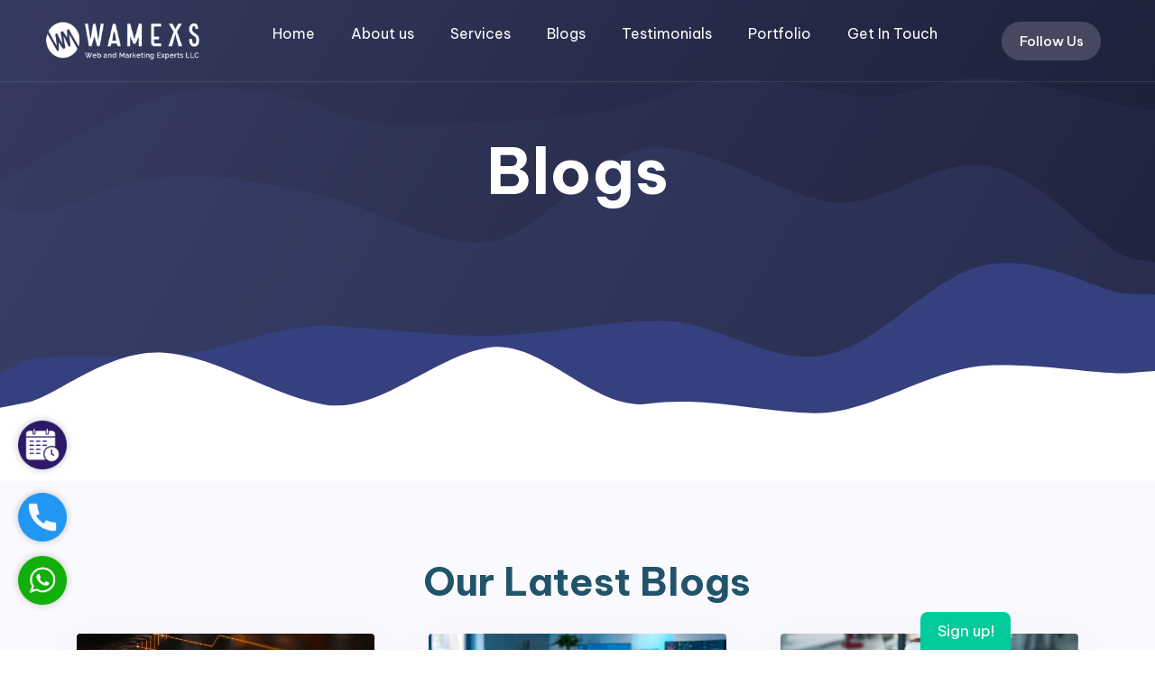

--- FILE ---
content_type: text/html; charset=UTF-8
request_url: https://www.wamexs.com/blogs/how-to-make-use-of-local-seo
body_size: 103309
content:
<!DOCTYPE html>
<html lang="en">

<head>
  <meta charset="UTF-8">
    <meta name="viewport" content="width=device-width,initial-scale=1">
    <title>Blogs | Web & Marketing Experts LLC | Digital Marketing in USA</title>
   
    <meta name="description"
        content="Web and Marketing Experts LLC provide blog related SEO tips, website development, web designing, SSL, digital marketing in Memphis, TN, USA. Visit our blogs!"/>
   
    <meta name="keywords" content="SEO Companies in USA, SEO Services in USA, Digital Marketing in USA, Website Development Company in Memphis, TN, Customized SAAS Solutions in USA, Website Development Services near me"/>
  
<meta name="author" content="https://www.wamexs.com/blogs/how-to-make-use-of-local-seo"/>
<meta name="robots" content="index, follow"/>
<meta name="rating" content="safe for kids"/>
<meta name="googlebot" content=" index, follow"/>
<meta name="allow-search" content="yes"/>
<meta name="revisit-after" content="daily"/>
<meta name="language" content="en-US"/>
<meta name="distribution" content="global"/>
<link rel="canonical" href="https://www.wamexs.com/blogs/how-to-make-use-of-local-seo" />



<!-- Google tag (gtag.js) -->
<script async src="https://www.googletagmanager.com/gtag/js?id=G-8NEQKG14RN"></script>
<script>
  window.dataLayer = window.dataLayer || [];
  function gtag(){dataLayer.push(arguments);}
  gtag('js', new Date());

  gtag('config', 'G-8NEQKG14RN');
</script>


    <link rel="stylesheet"
        href="https://www.wamexs.com/assets/vendors/liquid-icon/lqd-essentials/lqd-essentials.min.css">
    <link rel="stylesheet" href="https://www.wamexs.com/assets/css/theme.min.css">
    <link rel="stylesheet" href="https://www.wamexs.com/assets/css/utility.min.css">
    <link rel="stylesheet" href="https://www.wamexs.com/assets/css/stylesheet.css">
    <link rel="stylesheet" href="https://www.wamexs.com/assets/css/navcss.css">
    <link rel="icon" type="image/png" sizes="16x16" href="https://www.wamexs.com/assets/images/favwa.png" />
    <link rel="preconnect" href="https://fonts.googleapis.com/">
    <link rel="preconnect" href="https://fonts.gstatic.com/" crossorigin>
    <link href="https://fonts.googleapis.com/css2?family=Be+Vietnam+Pro:wght@400;500;700&amp;display=swap"
        rel="stylesheet">
    <link rel="stylesheet" href="https://cdnjs.cloudflare.com/ajax/libs/font-awesome/5.15.3/css/all.min.css"
        integrity="sha512-iBBXm8fW90+nuLcSKlbmrPcLa0OT92xO1BIsZ+ywDWZCvqsWgccV3gFoRBv0z+8dLJgyAHIhR35VZc2oM/gI1w=="
        crossorigin="anonymous" referrerpolicy="no-referrer" />


<!-- BEGIN PRIVY WIDGET CODE -->
<script type='text/javascript'> var _d_site = _d_site || '18FE4304CD986606268774D1'; </script>
<script src='https://widget.privy.com/assets/widget.js'></script>
<!-- END PRIVY WIDGET CODE -->


</head>

<body data-mobile-nav-breakpoint="1199" data-mobile-nav-style="modern" data-mobile-nav-scheme="dark"
    data-mobile-nav-trigger-alignment="right" data-mobile-header-scheme="gray" data-mobile-logo-alignment="default"
    data-mobile-header-builder="true" data-overlay-onmobile="true" data-disable-animations-onmobile="true">
    <div id="wrap">
        
<style>
    @media (max-width: 768px) {
        .nav-menu {
            max-height: 60%;  /* Adjust the height for mobile view */
            overflow-y: scroll; /* Enable vertical scrolling */
        }
    }
</style>
<div class="lqd-sticky-placeholder hidden"></div>
        <header id="site-header" class="main-header main-header-overlay" data-sticky-header="true"
            data-sticky-values-measured="false">
            <nav>
                <div class="border-bottom text-white-10 pl-30 pr-10 module-header">
                    <div class="container-fluid flex items-center justify-between">
                        <div class="w-25percent flex items-center justify-start xl:w-15percent lg:w-40percent">
                            <div class="flex navbar-brand-plain py-20 sm:hidden">
                                <a class="navbar-brand flex p-0 relative" href="https://www.wamexs.com/" rel="home">
                                    <span class="navbar-brand-inner post-rel">
                                        <img class="logo-default logoImg"
                                            src="https://www.wamexs.com/assets/images/logo.webp" alt="Wamexs">
                                    </span>
                                </a>
                            </div>
                            <div class="navbar-brand-plain py-20 xxl:hidden xl:hidden sm:flex">
                                <a class="navbar-brand flex p-0 relative" href="https://www.wamexs.com/" rel="home">
                                    <span class="navbar-brand-inner post-rel">
                                        <img class="logo-sticky" src="https://www.wamexs.com/assets/images/logo.webp"
                                            alt="Wamexs">
                                        <img class="logo-default" style="max-width: 160%;" src="https://www.wamexs.com/assets/images/logo.webp"
                                            alt="Wamexs">
                                    </span>
                                </a>
                            </div>
                        </div>

                        <div class="w-65percent flex items-center justify-center">
                            <ul class="nav-menu">
                                <li><a href="https://www.wamexs.com/">Home</a></li>
                                <li><a href="https://www.wamexs.com/aboutus">About us</a></li>
                                <li>
                                    <label for="btn-0" class="show">Services +</label>
                                    <a href="https://www.wamexs.com/allservices">Services</a>
                                    <input type="checkbox" id="btn-0">
                                    <ul>
                                                                                <li>
                                            <label for="btn-2"
                                                class="show">Development +</label>
                                            <a
                                                href="https://www.wamexs.com/service/development">Development</a>
                                            <input type="checkbox" id="btn-2">
                                            <ul>
                                                                                                <li>
                                                    <a
                                                        href="https://www.wamexs.com/services/website-development">Website Development</a>
                                                </li>
                                                                                                <li>
                                                    <a
                                                        href="https://www.wamexs.com/services/mobile-application">Mobile Application</a>
                                                </li>
                                                                                                <li>
                                                    <a
                                                        href="https://www.wamexs.com/services/e-commerce-solutions">E-Commerce Solutions</a>
                                                </li>
                                                                                            </ul>
                                        </li>
                                                                                                                        <li>
                                            <label for="btn-1"
                                                class="show">Designing +</label>
                                            <a
                                                href="https://www.wamexs.com/service/designing">Designing</a>
                                            <input type="checkbox" id="btn-1">
                                            <ul>
                                                                                                <li>
                                                    <a
                                                        href="https://www.wamexs.com/services/logo-design">Logo Design</a>
                                                </li>
                                                                                                <li>
                                                    <a
                                                        href="https://www.wamexs.com/services/web-design">Web Design</a>
                                                </li>
                                                                                                <li>
                                                    <a
                                                        href="https://www.wamexs.com/services/graphic-designing">Graphic Designing</a>
                                                </li>
                                                                                            </ul>
                                        </li>
                                                                                                                        <li>
                                            <label for="btn-5"
                                                class="show">Marketing +</label>
                                            <a
                                                href="https://www.wamexs.com/service/marketing">Marketing</a>
                                            <input type="checkbox" id="btn-5">
                                            <ul>
                                                                                                <li>
                                                    <a
                                                        href="https://www.wamexs.com/services/seo">SEO</a>
                                                </li>
                                                                                                <li>
                                                    <a
                                                        href="https://www.wamexs.com/services/social-media-optimization">Social Media Optimization</a>
                                                </li>
                                                                                                <li>
                                                    <a
                                                        href="https://www.wamexs.com/services/digital-marketing">Digital Marketing</a>
                                                </li>
                                                                                                <li>
                                                    <a
                                                        href="https://www.wamexs.com/services/google-ad-words">Google Ad Words</a>
                                                </li>
                                                                                                <li>
                                                    <a
                                                        href="https://www.wamexs.com/services/ppc-services">PPC Services</a>
                                                </li>
                                                                                            </ul>
                                        </li>
                                                                                                                        <li>
                                            <label for="btn-8"
                                                class="show">SaaS +</label>
                                            <a
                                                href="https://www.wamexs.com/service/saas">SaaS</a>
                                            <input type="checkbox" id="btn-8">
                                            <ul>
                                                                                                <li>
                                                    <a
                                                        href="https://www.wamexs.com/services/learning-management-system">Learning Management System</a>
                                                </li>
                                                                                                <li>
                                                    <a
                                                        href="https://www.wamexs.com/services/crm">CRM</a>
                                                </li>
                                                                                                <li>
                                                    <a
                                                        href="https://www.wamexs.com/services/project-management-tools">Project Management Tools</a>
                                                </li>
                                                                                                <li>
                                                    <a
                                                        href="https://www.wamexs.com/services/human-resource-management">Human Resource Management </a>
                                                </li>
                                                                                            </ul>
                                        </li>
                                                                                                                        <li>
                                            <label for="btn-9"
                                                class="show">Communication +</label>
                                            <a
                                                href="https://www.wamexs.com/service/communication">Communication</a>
                                            <input type="checkbox" id="btn-9">
                                            <ul>
                                                                                                <li>
                                                    <a
                                                        href="https://www.wamexs.com/services/chatbot-service">Chatbot Service</a>
                                                </li>
                                                                                            </ul>
                                        </li>
                                                                                                                        <li>
                                            <label for="btn-11"
                                                class="show">Others +</label>
                                            <a
                                                href="https://www.wamexs.com/service/others">Others</a>
                                            <input type="checkbox" id="btn-11">
                                            <ul>
                                                                                                <li>
                                                    <a
                                                        href="https://www.wamexs.com/services/website-security">Website Security</a>
                                                </li>
                                                                                                <li>
                                                    <a
                                                        href="https://www.wamexs.com/services/domain-registration">Domain Registration</a>
                                                </li>
                                                                                                <li>
                                                    <a
                                                        href="https://www.wamexs.com/services/web-hosting">Web Hosting</a>
                                                </li>
                                                                                                <li>
                                                    <a
                                                        href="https://www.wamexs.com/services/ssl-certificate">SSL Certificate</a>
                                                </li>
                                                                                                <li>
                                                    <a
                                                        href="https://www.wamexs.com/services/lead-generation-services">Lead Generation Services</a>
                                                </li>
                                                                                            </ul>
                                        </li>
                                                                                                                    </ul>
                                </li>


                                <li><a href="https://www.wamexs.com/blogs">Blogs</a></li>
                               <li>
                                    <label for="btn-999" class="show">Testimonials +</label>
                                    <a href="#">Testimonials</a>
                                    <input type="checkbox" id="btn-999">
                                    <ul>
                                        <li><a href="https://www.wamexs.com/videotestimonials">Video</a></li>
                                        <li><a href="https://www.wamexs.com/written-testimonials">Written</a></li>
                                    </ul>
                                </li>
                                <li>
                                    <label for="btn-990" class="show">Portfolio +</label>
                                    <a href="#">Portfolio</a>
                                    <input type="checkbox" id="btn-990">
                                    <ul>
                                        <li><a href="https://www.wamexs.com/logoportfolio">Logo Designing</a></li>
                                        <li><a href="https://www.wamexs.com/websiteportfolio">Website Development</a></li>
                                        <li><a href="https://www.wamexs.com/mobileapplication">Mobile App Development</a></li>
                                    </ul>
                                </li>
                                <li><a href="https://www.wamexs.com/contact-us">Get In Touch </a></li>
                            </ul>
                        </div>
                        <div class="w-10percent flex items-center justify-end mr-20 lg:w-60percent lg:mr-0">
                            <div class="flex items-center justify-end">

                                <a href="https://www.wamexs.com/social-media"
                                    class="follow-btn btn btn-solid text-white bg-gray-600 rounded-100 ml-10 text-15 font-medium bg-gray-600 hover:text-black hover:BG-white module-btn-sm d-none" style="width: 110px;">Follow
                                        Us</a>
                                <div
                                    class="ml-15 ld-module-sd ld-module-sd-hover ld-module-sd-right xxl:hidden lg:block">
                                    <label for="btn" class="icon">
                                        <span class="fas fa-bars"></span>
                                    </label>
                                    <input type="checkbox" id="btn">
                                </div>
                            </div>
                        </div>
                    </div>
                </div>
            </nav>
        </header>        <main class="content">
            <div id="lqd-contents-wrap">
                <section class="lqd-section banner pt-140 pb-200 transition-all bg-transparent text-white-50 relative"
                    id="banner" style="background-image: linear-gradient(120deg, #353A5F 0%, #191C33 100%);">
                    <div class="lqd-shape lqd-shape-bottom" data-negative="false">
                        <svg class="lqd-custom-shape" fill="none" height="461" viewbox="0 0 1440 461" width="1440"
                            xmlns="http://www.w3.org/2000/svg" preserveaspectratio="none">
                            <path class="lqd-shape-fill" fill="#54598B"
                                d="m0 131.906 34.4-20.017c34.4-19.9 103.2-59.936 171.68-82.979 68.64-23.043 136.8-29.328003 205.44-4.306 68.48 25.022 137.28 81.35 205.76 80.768 68.64-.582 136.8-58.074 205.44-84.608 68.48-26.535 137.28-22.345 205.76-16.06 68.64 6.168 136.8 14.315 205.44 22.811 68.48 8.612 137.28 17.457 171.68 22l34.4 4.422v396.851h-1440z"
                                fill-opacity=".09">
                                <animate repeatcount="indefinite" fill="freeze" attributename="d" dur="10s"
                                    values="M0 131.906L34.4 111.889C68.8 91.989 137.6 51.953 206.08 28.91C274.72 5.867 342.88 -0.418001 411.52 24.604C480 49.626 548.8 105.954 617.28 105.372C685.92 104.79 754.08 47.298 822.72 20.764C891.2 -5.771 960 -1.581 1028.48 4.704C1097.12 10.872 1165.28 19.019 1233.92 27.515C1302.4 36.127 1371.2 44.972 1405.6 49.515L1440 53.937V450.788H0L0 131.906Z; M0 122.906L36.5 109C71.5 96.372 102.52 67.98 171 44.937C239.64 21.894 354.36 51.478 423 76.5C491.48 101.522 546.52 19.097 615 18.515C683.64 17.933 799.36 58.534 868 32C936.48 5.46499 1039.52 54.715 1108 61C1176.64 67.168 1190.36 -6.996 1259 1.5C1327.48 10.112 1371.2 35.972 1405.6 40.515L1440 44.937V441.788H0L0 122.906Z; M0 131.906L34.4 111.889C68.8 91.989 137.6 51.953 206.08 28.91C274.72 5.867 342.88 -0.418001 411.52 24.604C480 49.626 548.8 105.954 617.28 105.372C685.92 104.79 754.08 47.298 822.72 20.764C891.2 -5.771 960 -1.581 1028.48 4.704C1097.12 10.872 1165.28 19.019 1233.92 27.515C1302.4 36.127 1371.2 44.972 1405.6 49.515L1440 53.937V450.788H0L0 131.906Z">
                                </animate>
                            </path>
                            <path class="lqd-shape-fill" fill="#3B437059" fill-opacity="1"
                                d="M0 154.75L34.4 142.201C68.8 129.53 137.6 104.433 206.08 99.072C274.72 93.833 342.88 108.453 411.52 122.099C480 135.622 548.8 148.293 617.28 142.811C685.92 137.329 754.08 113.693 822.72 113.693C891.2 113.693 960 137.329 1028.48 152.68C1097.12 168.153 1165.28 175.463 1233.92 184.966C1302.4 194.591 1371.2 206.287 1405.6 212.257L1440 218.105V452.025H0L0 154.75Z">
                                <animate repeatcount="indefinite" fill="freeze" attributename="d" dur="8s"
                                    values="M0 154.75C0 154.75 12.8 142.902 34.4 142.201C56 141.5 140.02 160.111 208.5 154.75C277.14 149.511 334.36 112.57 403 126.216C471.48 139.739 552.52 190.448 621 184.966C689.64 179.484 745.36 116 814 116C882.48 116 950.52 161.149 1019 176.5C1087.64 191.973 1154.36 123.997 1223 133.5C1291.48 143.125 1371.2 206.287 1405.6 212.257L1440 218.105V452.025H0L0 154.75Z; M0 154.75C0 154.75 33.4 177.201 55 176.5C76.6 175.799 137.52 110.361 206 105C274.64 99.761 332.86 141.104 401.5 154.75C469.98 168.273 527.52 206.982 596 201.5C664.64 196.018 747.86 75 816.5 75C884.98 75 956.52 118.149 1025 133.5C1093.64 148.973 1163.36 87.497 1232 97C1300.48 106.625 1371.2 206.287 1405.6 212.257L1440 218.105V452.025H0L0 154.75Z; M0 154.75C0 154.75 12.8 142.902 34.4 142.201C56 141.5 140.02 160.111 208.5 154.75C277.14 149.511 334.36 112.57 403 126.216C471.48 139.739 552.52 190.448 621 184.966C689.64 179.484 745.36 116 814 116C882.48 116 950.52 161.149 1019 176.5C1087.64 191.973 1154.36 123.997 1223 133.5C1291.48 143.125 1371.2 206.287 1405.6 212.257L1440 218.105V452.025H0L0 154.75Z">
                                </animate>
                            </path>
                            <path class="lqd-shape-fill" fill="#36407E" fill-opacity="1"
                                d="M0 340.22L34.4 333.92C68.8 327.52 137.6 314.92 206.08 312.22C274.72 309.52 342.88 316.92 411.52 319.72C480 322.52 548.8 320.92 617.28 318.92C685.92 316.92 754.08 314.52 822.72 316.02C891.2 317.52 960 322.92 1028.48 309.42C1097.12 295.92 1165.28 263.52 1233.92 251.02C1302.4 238.52 1371.2 245.92 1405.6 249.52L1440 253.22V453.22H0L0 340.22Z">
                                <animate repeatcount="indefinite" fill="freeze" attributename="d" dur="6.5s"
                                    values="M0 340.22L34.4 333.92C68.8 327.52 139.02 281.2 207.5 278.5C276.14 275.8 351.86 331.12 420.5 333.92C488.98 336.72 554.52 289 623 287C691.64 285 756.86 332.42 825.5 333.92C893.98 335.42 960 322.92 1028.48 309.42C1097.12 295.92 1163.36 236 1232 223.5C1300.48 211 1371.2 245.92 1405.6 249.52L1440 253.22V453.22H0L0 340.22Z; M0 340.22L37.5 323C71.9 316.6 137.52 336.62 206 333.92C274.64 331.22 339.86 272.2 408.5 275C476.98 277.8 551.02 304 619.5 302C688.14 300 759.36 266.5 828 268C896.48 269.5 962.02 336.5 1030.5 323C1099.14 309.5 1156.36 232.5 1225 220C1293.48 207.5 1364.1 249.62 1398.5 253.22L1440 253.22V453.22H0L0 340.22Z; M0 340.22L34.4 333.92C68.8 327.52 139.02 281.2 207.5 278.5C276.14 275.8 351.86 331.12 420.5 333.92C488.98 336.72 554.52 289 623 287C691.64 285 756.86 332.42 825.5 333.92C893.98 335.42 960 322.92 1028.48 309.42C1097.12 295.92 1163.36 236 1232 223.5C1300.48 211 1371.2 245.92 1405.6 249.52L1440 253.22V453.22H0L0 340.22Z">
                                </animate>
                            </path>
                            <path class="lqd-shape-fill" fill="#fff" fill-opacity="1"
                                d="M1440 337.719L1405.6 340.219C1371.2 342.719 1302.4 347.719 1233.92 350.419C1165.28 353.019 1097.12 353.419 1028.48 352.219C960 351.019 891.2 348.419 822.72 357.019C754.08 365.719 685.92 385.719 617.28 395.919C548.8 406.019 480 406.419 411.52 395.919C342.88 385.419 274.72 364.019 206.08 359.419C137.6 354.719 68.8 366.719 34.4 372.719L0 378.719V460.719H1440V337.719Z">
                                <animate repeatcount="indefinite" fill="freeze" attributename="d" dur="5.5s"
                                    values="M1440 337.719L1405.6 340.219C1371.2 342.719 1303.98 362.8 1235.5 365.5C1166.86 368.1 1090.14 324.2 1021.5 323C953.02 321.8 889.48 383.4 821 392C752.36 400.7 678.64 368.519 610 378.719C541.52 388.819 473.48 414.5 405 404C336.36 393.5 273.64 342.319 205 337.719C136.52 333.019 68.8 366.719 34.4 372.719L0 378.719V460.719H1440V337.719Z; M1440 337.719L1405.6 340.219C1371.2 342.719 1295.98 326.3 1227.5 329C1158.86 331.6 1081.64 391.2 1013 390C944.52 388.8 874.48 364.119 806 372.719C737.36 381.419 675.14 296.3 606.5 306.5C538.02 316.6 471.48 383.219 403 372.719C334.36 362.219 272.64 320.6 204 316C135.52 311.3 68.8 366.719 34.4 372.719L0 378.719V460.719H1440V337.719Z; M1440 337.719L1405.6 340.219C1371.2 342.719 1303.98 362.8 1235.5 365.5C1166.86 368.1 1090.14 324.2 1021.5 323C953.02 321.8 889.48 383.4 821 392C752.36 400.7 678.64 368.519 610 378.719C541.52 388.819 473.48 414.5 405 404C336.36 393.5 273.64 342.319 205 337.719C136.52 333.019 68.8 366.719 34.4 372.719L0 378.719V460.719H1440V337.719Z">
                                </animate>
                            </path>
                        </svg>
                    </div>
                    <div class="container">
                        <div class="row">
                            <div class="col col-12 text-center" data-custom-animations="true"
                                data-ca-options="{&quot;animationTarget&quot;: &quot;.animation-element&quot;, &quot;ease&quot;: &quot;power4.out&quot;, &quot;initValues&quot;: {&quot;y&quot;: &quot;30px&quot;, &quot;rotationY&quot; : 40, &quot;opacity&quot; : 0} , &quot;animations&quot;: {&quot;y&quot;: &quot;0px&quot;, &quot;rotationY&quot; : 0, &quot;opacity&quot; : 1}}">
                                <div class="relative flex flex-col text-center">
                                    <div class="w-auto absolute module-shape-1 -top-5percent -left-10percent sm:hidden"
                                        data-parallax="true"
                                        data-parallax-options="{&quot;ease&quot;: &quot;linear&quot;, &quot;start&quot;: &quot;top bottom&quot;, &quot;end&quot;: &quot;bottom+=0px top&quot;}"
                                        data-parallax-from="{&quot;x&quot;: &quot;100px&quot;, &quot;y&quot;: &quot;175px&quot;, &quot;rotationZ&quot; : -50}"
                                        data-parallax-to="{&quot;x&quot;: &quot;15px&quot;, &quot;y&quot;: &quot;-60px&quot;, &quot;rotationZ&quot; : 20}">

                                    </div>
                                    <div class="w-auto z-1 absolute module-shape-2 top-25percent" data-parallax="true"
                                        data-parallax-options="{&quot;ease&quot;: &quot;linear&quot;, &quot;start&quot;: &quot;top bottom&quot;, &quot;end&quot;: &quot;bottom+=0px top&quot;}"
                                        data-parallax-from="{&quot;y&quot;: &quot;-114px&quot;, &quot;scaleX&quot; : 0.8, &quot;scaleY&quot; : 0.8}"
                                        data-parallax-to="{&quot;y&quot;: &quot;115px&quot;, &quot;scaleX&quot; : 1.3, &quot;scaleY&quot; : 1.3}">

                                    </div>
                                    <div class="w-auto absolute module-shape-3 top-10percent sm:hidden"
                                        data-parallax="true"
                                        data-parallax-options="{&quot;ease&quot;: &quot;linear&quot;, &quot;start&quot;: &quot;top bottom&quot;, &quot;end&quot;: &quot;bottom+=0px top&quot;}"
                                        data-parallax-from="{&quot;y&quot;: &quot;245px&quot;, &quot;scaleX&quot; : 1, &quot;scaleY&quot; : 1, &quot;rotationZ&quot; : -70}"
                                        data-parallax-to="{&quot;y&quot;: &quot;-65px&quot;, &quot;scaleX&quot; : 1.1, &quot;scaleY&quot; : 1.1, &quot;rotationZ&quot; : 25}">

                                    </div>
                                    <div class="w-auto z-1 absolute module-shape-4 top-45percent" data-parallax="true"
                                        data-parallax-options="{&quot;ease&quot;: &quot;linear&quot;, &quot;start&quot;: &quot;top bottom&quot;, &quot;end&quot;: &quot;bottom+=0px top&quot;}"
                                        data-parallax-from="{&quot;y&quot;: &quot;-50px&quot;, &quot;scaleX&quot; : 1, &quot;scaleY&quot; : 1, &quot;rotationZ&quot; : 78}"
                                        data-parallax-to="{&quot;y&quot;: &quot;120px&quot;, &quot;scaleX&quot; : 1.1, &quot;scaleY&quot; : 1.1, &quot;rotationZ&quot; : -39}">

                                    </div>
                                    <div class="relative z-2">
                                        <div class="ld-fancy-heading relative animation-element">
                                            <h1 class="ld-fh-element relative lqd-highlight-custom lqd-highlight-custom-2 mb-0/35em text-white text-70"
                                                data-text-rotator="true" data-inview="true" data-transition-delay="true"
                                                data-delay-options="{&quot;elements&quot;: &quot;.lqd-highlight-inner&quot;, &quot;delayType&quot;: &quot;transition&quot;}">
                                                <span>Blogs</span>


                                            </h1>
                                            
                                        </div>
                                        <div
                                            class="ld-fancy-heading relative mx-25percent sm:m-0 animation-element mb-35">
                                            <p
                                                class="ld-fh-element relative text-20 mb-1/65em leading-1/25em font-medium">
                                            </p>
                                        </div>


                                    </div>

                                </div>
                            </div>
                        </div>
                    </div>
                    <div class="lqd-sticky-sentinel invisible absolute pointer-events-no"></div>
                </section>
                <section class="lqd-section blog py-90 bg-transparent transition-all"
                    style="background-image: linear-gradient(180deg, #FAF9FE 0%, #fff 100%);"
                    data-custom-animations="true"
                    data-ca-options="{&quot;animationTarget&quot;: &quot;.animation-element&quot;, &quot;ease&quot;: &quot;power4.out&quot;, &quot;initValues&quot;: {&quot;y&quot;: &quot;35px&quot;, &quot;opacity&quot; : 0} , &quot;animations&quot;: {&quot;y&quot;: &quot;0px&quot;, &quot;opacity&quot; : 1}}">
                    <div class="container">
                           <div class="row">
                            <div class="col-md-12 text-center">
                                <div class="ld-fancy-heading relative">
                                    <h2 class="ld-fh-element mb-0/5em inline-block relative">Our Latest Blogs</h2>
                                </div>
                            </div>
                        </div>
                        <div class="row items-center">
                     
                            <div class="col col-12 animation-element">
                                <div class="flex flex-wrap -mr-30 -ml-30 module-blog">
                                                                    <div class="w-33percent flex px-30 mb-30 md:w-50percent sm:w-full module-col">
                                        <a href="https://www.wamexs.com/post/from-website-design-to-custom-saas-solutions-powering-memphis-businesses-digitally">
                                        <article
                                            class="lqd-lp relative lqd-lp-style-6 lqd-lp-style-6-alt lqd-lp-hover-img-zoom lqd-lp-hover-img-zoom-out lqd-lp-animate-onhover rounded-4 overflow-hidden text-start post-5561 post type-post status-publish format-standard has-post-thumbnail hentry category-business category-culture tag-beauty tag-travel hover:inner-text-primary">
                                            <div class="lqd-lp-img overflow-hidden blogimg">
                                                <figure>
                                                    
                                    <img src="https://www.wamexs.com/upload/New_Project_(1)1.jpg" alt="blogs">
                                  
                                                </figure>
                                                
                                            </div>
                                            <header class="lqd-lp-header pt-1/5em px-1em">
                                                <div
                                                    class="lqd-lp-meta lqd-lp-meta-dot-between flex flex-wrap items-center">
                                                    <div class="lqd-lp-author relative z-3">
                                                        <div class="lqd-lp-author-info">
                                                            <h3 class="mt-0 mb-0">
                                                                By Admin
                                                            </h3>
                                                        </div>
                                                    </div>
                                                    <time class="lqd-lp-date">19 Jan 2026</time>
                                                </div>
                                                <h3 class="entry-title lqd-lp-title mt-0/5em mb-0 h5">
                                                    <a href="https://www.wamexs.com/post/from-website-design-to-custom-saas-solutions-powering-memphis-businesses-digitally">
                                                    From Website Design to Custom&#8230;                                                    </a>
                                                </h3>
                                            </header>
                                            <div class="lqd-lp-excerpt pt-1em pb-1/5em px-1em">
                                                Memphis businesses require more than just an online presence in the rapidly evolving digital economy&#8230;                                            </div>
                                            </a>
                                        </article>
                                    </div>
                                                                    <div class="w-33percent flex px-30 mb-30 md:w-50percent sm:w-full module-col">
                                        <a href="https://www.wamexs.com/post/web-hosting-services-memphis-what-you-need">
                                        <article
                                            class="lqd-lp relative lqd-lp-style-6 lqd-lp-style-6-alt lqd-lp-hover-img-zoom lqd-lp-hover-img-zoom-out lqd-lp-animate-onhover rounded-4 overflow-hidden text-start post-5561 post type-post status-publish format-standard has-post-thumbnail hentry category-business category-culture tag-beauty tag-travel hover:inner-text-primary">
                                            <div class="lqd-lp-img overflow-hidden blogimg">
                                                <figure>
                                                    
                                    <img src="https://www.wamexs.com/upload/New_Project2.jpg" alt="blogs">
                                  
                                                </figure>
                                                
                                            </div>
                                            <header class="lqd-lp-header pt-1/5em px-1em">
                                                <div
                                                    class="lqd-lp-meta lqd-lp-meta-dot-between flex flex-wrap items-center">
                                                    <div class="lqd-lp-author relative z-3">
                                                        <div class="lqd-lp-author-info">
                                                            <h3 class="mt-0 mb-0">
                                                                By Admin
                                                            </h3>
                                                        </div>
                                                    </div>
                                                    <time class="lqd-lp-date">30 Dec 2025</time>
                                                </div>
                                                <h3 class="entry-title lqd-lp-title mt-0/5em mb-0 h5">
                                                    <a href="https://www.wamexs.com/post/web-hosting-services-memphis-what-you-need">
                                                    Web Hosting Services Memphis:&#8230;                                                    </a>
                                                </h3>
                                            </header>
                                            <div class="lqd-lp-excerpt pt-1em pb-1/5em px-1em">
                                                When you are in Memphis, where the digital market changes quickly, your website is more than just&#8230;                                            </div>
                                            </a>
                                        </article>
                                    </div>
                                                                    <div class="w-33percent flex px-30 mb-30 md:w-50percent sm:w-full module-col">
                                        <a href="https://www.wamexs.com/post/top-website-development-company-in-memphis-tn">
                                        <article
                                            class="lqd-lp relative lqd-lp-style-6 lqd-lp-style-6-alt lqd-lp-hover-img-zoom lqd-lp-hover-img-zoom-out lqd-lp-animate-onhover rounded-4 overflow-hidden text-start post-5561 post type-post status-publish format-standard has-post-thumbnail hentry category-business category-culture tag-beauty tag-travel hover:inner-text-primary">
                                            <div class="lqd-lp-img overflow-hidden blogimg">
                                                <figure>
                                                    
                                    <img src="https://www.wamexs.com/upload/New_Project1.jpg" alt="blogs">
                                  
                                                </figure>
                                                
                                            </div>
                                            <header class="lqd-lp-header pt-1/5em px-1em">
                                                <div
                                                    class="lqd-lp-meta lqd-lp-meta-dot-between flex flex-wrap items-center">
                                                    <div class="lqd-lp-author relative z-3">
                                                        <div class="lqd-lp-author-info">
                                                            <h3 class="mt-0 mb-0">
                                                                By Admin
                                                            </h3>
                                                        </div>
                                                    </div>
                                                    <time class="lqd-lp-date">23 Dec 2025</time>
                                                </div>
                                                <h3 class="entry-title lqd-lp-title mt-0/5em mb-0 h5">
                                                    <a href="https://www.wamexs.com/post/top-website-development-company-in-memphis-tn">
                                                    Top Website Development Company&#8230;                                                    </a>
                                                </h3>
                                            </header>
                                            <div class="lqd-lp-excerpt pt-1em pb-1/5em px-1em">
                                                A website is more than just an online presence in the world we live in now. People find, connect&#8230;                                            </div>
                                            </a>
                                        </article>
                                    </div>
                                                                    <div class="w-33percent flex px-30 mb-30 md:w-50percent sm:w-full module-col">
                                        <a href="https://www.wamexs.com/post/graphic-design-services-memphis-boost-your-brand">
                                        <article
                                            class="lqd-lp relative lqd-lp-style-6 lqd-lp-style-6-alt lqd-lp-hover-img-zoom lqd-lp-hover-img-zoom-out lqd-lp-animate-onhover rounded-4 overflow-hidden text-start post-5561 post type-post status-publish format-standard has-post-thumbnail hentry category-business category-culture tag-beauty tag-travel hover:inner-text-primary">
                                            <div class="lqd-lp-img overflow-hidden blogimg">
                                                <figure>
                                                    
                                    <img src="https://www.wamexs.com/upload/New_Project.jpg" alt="blogs">
                                  
                                                </figure>
                                                
                                            </div>
                                            <header class="lqd-lp-header pt-1/5em px-1em">
                                                <div
                                                    class="lqd-lp-meta lqd-lp-meta-dot-between flex flex-wrap items-center">
                                                    <div class="lqd-lp-author relative z-3">
                                                        <div class="lqd-lp-author-info">
                                                            <h3 class="mt-0 mb-0">
                                                                By Admin
                                                            </h3>
                                                        </div>
                                                    </div>
                                                    <time class="lqd-lp-date">18 Dec 2025</time>
                                                </div>
                                                <h3 class="entry-title lqd-lp-title mt-0/5em mb-0 h5">
                                                    <a href="https://www.wamexs.com/post/graphic-design-services-memphis-boost-your-brand">
                                                    Graphic Design Services Memphis:&#8230;                                                    </a>
                                                </h3>
                                            </header>
                                            <div class="lqd-lp-excerpt pt-1em pb-1/5em px-1em">
                                                A brand with attractive designs and good graphics will always look good. For that, more companies&#8230;                                            </div>
                                            </a>
                                        </article>
                                    </div>
                                                                    <div class="w-33percent flex px-30 mb-30 md:w-50percent sm:w-full module-col">
                                        <a href="https://www.wamexs.com/post/web-hosting-services-in-memphis-reliability-you-need">
                                        <article
                                            class="lqd-lp relative lqd-lp-style-6 lqd-lp-style-6-alt lqd-lp-hover-img-zoom lqd-lp-hover-img-zoom-out lqd-lp-animate-onhover rounded-4 overflow-hidden text-start post-5561 post type-post status-publish format-standard has-post-thumbnail hentry category-business category-culture tag-beauty tag-travel hover:inner-text-primary">
                                            <div class="lqd-lp-img overflow-hidden blogimg">
                                                <figure>
                                                    
                                    <img src="https://www.wamexs.com/upload/Web_Hosting_Services_in_Memphis_Reliability_You_Need.jpg" alt="blogs">
                                  
                                                </figure>
                                                
                                            </div>
                                            <header class="lqd-lp-header pt-1/5em px-1em">
                                                <div
                                                    class="lqd-lp-meta lqd-lp-meta-dot-between flex flex-wrap items-center">
                                                    <div class="lqd-lp-author relative z-3">
                                                        <div class="lqd-lp-author-info">
                                                            <h3 class="mt-0 mb-0">
                                                                By Admin
                                                            </h3>
                                                        </div>
                                                    </div>
                                                    <time class="lqd-lp-date">24 Nov 2025</time>
                                                </div>
                                                <h3 class="entry-title lqd-lp-title mt-0/5em mb-0 h5">
                                                    <a href="https://www.wamexs.com/post/web-hosting-services-in-memphis-reliability-you-need">
                                                    Web Hosting Services in Memphis:&#8230;                                                    </a>
                                                </h3>
                                            </header>
                                            <div class="lqd-lp-excerpt pt-1em pb-1/5em px-1em">
                                                I thought the hardest part was getting my website designed when I first launched my business website.&#8230;                                            </div>
                                            </a>
                                        </article>
                                    </div>
                                                                    <div class="w-33percent flex px-30 mb-30 md:w-50percent sm:w-full module-col">
                                        <a href="https://www.wamexs.com/post/graphic-designing-services-in-memphis-stand-out-online">
                                        <article
                                            class="lqd-lp relative lqd-lp-style-6 lqd-lp-style-6-alt lqd-lp-hover-img-zoom lqd-lp-hover-img-zoom-out lqd-lp-animate-onhover rounded-4 overflow-hidden text-start post-5561 post type-post status-publish format-standard has-post-thumbnail hentry category-business category-culture tag-beauty tag-travel hover:inner-text-primary">
                                            <div class="lqd-lp-img overflow-hidden blogimg">
                                                <figure>
                                                    
                                    <img src="https://www.wamexs.com/upload/Graphic_Designing_Services_in_Memphis_Stand_Out_Online.jpg" alt="blogs">
                                  
                                                </figure>
                                                
                                            </div>
                                            <header class="lqd-lp-header pt-1/5em px-1em">
                                                <div
                                                    class="lqd-lp-meta lqd-lp-meta-dot-between flex flex-wrap items-center">
                                                    <div class="lqd-lp-author relative z-3">
                                                        <div class="lqd-lp-author-info">
                                                            <h3 class="mt-0 mb-0">
                                                                By Admin
                                                            </h3>
                                                        </div>
                                                    </div>
                                                    <time class="lqd-lp-date">21 Nov 2025</time>
                                                </div>
                                                <h3 class="entry-title lqd-lp-title mt-0/5em mb-0 h5">
                                                    <a href="https://www.wamexs.com/post/graphic-designing-services-in-memphis-stand-out-online">
                                                    Graphic Designing Services in&#8230;                                                    </a>
                                                </h3>
                                            </header>
                                            <div class="lqd-lp-excerpt pt-1em pb-1/5em px-1em">
                                                I did not think about the power of visuals. It is when I first started marketing my business. I thought&#8230;                                            </div>
                                            </a>
                                        </article>
                                    </div>
                                                                    <div class="w-33percent flex px-30 mb-30 md:w-50percent sm:w-full module-col">
                                        <a href="https://www.wamexs.com/post/boost-your-brand-website-development-company-in-memphis">
                                        <article
                                            class="lqd-lp relative lqd-lp-style-6 lqd-lp-style-6-alt lqd-lp-hover-img-zoom lqd-lp-hover-img-zoom-out lqd-lp-animate-onhover rounded-4 overflow-hidden text-start post-5561 post type-post status-publish format-standard has-post-thumbnail hentry category-business category-culture tag-beauty tag-travel hover:inner-text-primary">
                                            <div class="lqd-lp-img overflow-hidden blogimg">
                                                <figure>
                                                    
                                    <img src="https://www.wamexs.com/upload/Boost_Your_Brand_Website_Development_Company_in_Memphis.jpg" alt="blogs">
                                  
                                                </figure>
                                                
                                            </div>
                                            <header class="lqd-lp-header pt-1/5em px-1em">
                                                <div
                                                    class="lqd-lp-meta lqd-lp-meta-dot-between flex flex-wrap items-center">
                                                    <div class="lqd-lp-author relative z-3">
                                                        <div class="lqd-lp-author-info">
                                                            <h3 class="mt-0 mb-0">
                                                                By Admin
                                                            </h3>
                                                        </div>
                                                    </div>
                                                    <time class="lqd-lp-date">12 Nov 2025</time>
                                                </div>
                                                <h3 class="entry-title lqd-lp-title mt-0/5em mb-0 h5">
                                                    <a href="https://www.wamexs.com/post/boost-your-brand-website-development-company-in-memphis">
                                                    Boost Your Brand: Website Development&#8230;                                                    </a>
                                                </h3>
                                            </header>
                                            <div class="lqd-lp-excerpt pt-1em pb-1/5em px-1em">
                                                A website is not just a digital brochure. It is the heartbeat of your brand. That is when I began&#8230;                                            </div>
                                            </a>
                                        </article>
                                    </div>
                                                                    <div class="w-33percent flex px-30 mb-30 md:w-50percent sm:w-full module-col">
                                        <a href="https://www.wamexs.com/post/website-development-services-near-me-how-wamexs-transforms-local-brands">
                                        <article
                                            class="lqd-lp relative lqd-lp-style-6 lqd-lp-style-6-alt lqd-lp-hover-img-zoom lqd-lp-hover-img-zoom-out lqd-lp-animate-onhover rounded-4 overflow-hidden text-start post-5561 post type-post status-publish format-standard has-post-thumbnail hentry category-business category-culture tag-beauty tag-travel hover:inner-text-primary">
                                            <div class="lqd-lp-img overflow-hidden blogimg">
                                                <figure>
                                                    
                                    <img src="https://www.wamexs.com/upload/Website_Development_Services_Near_Me_How_WAMEXS_Transforms_Local_Brands.jpg" alt="blogs">
                                  
                                                </figure>
                                                
                                            </div>
                                            <header class="lqd-lp-header pt-1/5em px-1em">
                                                <div
                                                    class="lqd-lp-meta lqd-lp-meta-dot-between flex flex-wrap items-center">
                                                    <div class="lqd-lp-author relative z-3">
                                                        <div class="lqd-lp-author-info">
                                                            <h3 class="mt-0 mb-0">
                                                                By Admin
                                                            </h3>
                                                        </div>
                                                    </div>
                                                    <time class="lqd-lp-date">30 Oct 2025</time>
                                                </div>
                                                <h3 class="entry-title lqd-lp-title mt-0/5em mb-0 h5">
                                                    <a href="https://www.wamexs.com/post/website-development-services-near-me-how-wamexs-transforms-local-brands">
                                                    Website Development Services Near&#8230;                                                    </a>
                                                </h3>
                                            </header>
                                            <div class="lqd-lp-excerpt pt-1em pb-1/5em px-1em">
                                                Effective online presence is no longer a luxury in today's competitive digital market. Your website&#8230;                                            </div>
                                            </a>
                                        </article>
                                    </div>
                                                                    <div class="w-33percent flex px-30 mb-30 md:w-50percent sm:w-full module-col">
                                        <a href="https://www.wamexs.com/post/web-designer-in-memphis-tn-crafting-unique-online-experiences-with-wamexs">
                                        <article
                                            class="lqd-lp relative lqd-lp-style-6 lqd-lp-style-6-alt lqd-lp-hover-img-zoom lqd-lp-hover-img-zoom-out lqd-lp-animate-onhover rounded-4 overflow-hidden text-start post-5561 post type-post status-publish format-standard has-post-thumbnail hentry category-business category-culture tag-beauty tag-travel hover:inner-text-primary">
                                            <div class="lqd-lp-img overflow-hidden blogimg">
                                                <figure>
                                                    
                                    <img src="https://www.wamexs.com/upload/2941.jpg" alt="blogs">
                                  
                                                </figure>
                                                
                                            </div>
                                            <header class="lqd-lp-header pt-1/5em px-1em">
                                                <div
                                                    class="lqd-lp-meta lqd-lp-meta-dot-between flex flex-wrap items-center">
                                                    <div class="lqd-lp-author relative z-3">
                                                        <div class="lqd-lp-author-info">
                                                            <h3 class="mt-0 mb-0">
                                                                By Admin
                                                            </h3>
                                                        </div>
                                                    </div>
                                                    <time class="lqd-lp-date">23 Oct 2025</time>
                                                </div>
                                                <h3 class="entry-title lqd-lp-title mt-0/5em mb-0 h5">
                                                    <a href="https://www.wamexs.com/post/web-designer-in-memphis-tn-crafting-unique-online-experiences-with-wamexs">
                                                    Web Designer in Memphis, TN: Crafting&#8230;                                                    </a>
                                                </h3>
                                            </header>
                                            <div class="lqd-lp-excerpt pt-1em pb-1/5em px-1em">
                                                &nbsp;These days, your website is more than just a way to market your business; it's also the first&#8230;                                            </div>
                                            </a>
                                        </article>
                                    </div>
                                                                </div>
                            </div>
                            
                        </div>
                        <div class="row items-center">

                            <div class="col col-12 animation-element ">
                                <ul class="pagination justify-content-center"><li class="page-item active"><a class="page-links" href="#">1</a></li><li class="page-item"><span class="page-links"><a href="https://www.wamexs.com/blogs/page/2" data-ci-pagination-page="2">2</a></span></li><li class="page-item"><span class="page-links"><a href="https://www.wamexs.com/blogs/page/3" data-ci-pagination-page="3">3</a></span></li><li class="page-item"><span class="page-links"><a href="https://www.wamexs.com/blogs/page/2" data-ci-pagination-page="2" rel="next">&raquo</a></span></li><li class="page-item"><span class="page-links"><a href="https://www.wamexs.com/blogs/page/8" data-ci-pagination-page="8">Last</a></span></li></ul>                            </div>
                        </div>
                    </div>
                </section>

               



            </div>
        </main>
         <footer id="site-footer" class="main-footer">
     <section class="lqd-section footer-content pt-270 relative bg-transparent transition-all"
         style="background-image: linear-gradient(180deg, #39238F 0%, #140818 100%);">
         <div class="lqd-shape lqd-shape-top" data-negative="false">
             <svg class="lqd-custom-shape -rotate-180 h-220" fill="none" height="461" viewbox="0 0 1440 461"
                 width="1440" xmlns="http://www.w3.org/2000/svg" preserveaspectratio="none">
                 <path fill="#fff" class="lqd-shape-fill"
                     d="m0 131.906 34.4-20.017c34.4-19.9 103.2-59.936 171.68-82.979 68.64-23.043 136.8-29.328003 205.44-4.306 68.48 25.022 137.28 81.35 205.76 80.768 68.64-.582 136.8-58.074 205.44-84.608 68.48-26.535 137.28-22.345 205.76-16.06 68.64 6.168 136.8 14.315 205.44 22.811 68.48 8.612 137.28 17.457 171.68 22l34.4 4.422v396.851h-1440z"
                     fill-opacity=".09">
                     <animate repeatcount="indefinite" fill="freeze" attributename="d" dur="10s"
                         values="M0 131.906L34.4 111.889C68.8 91.989 137.6 51.953 206.08 28.91C274.72 5.867 342.88 -0.418001 411.52 24.604C480 49.626 548.8 105.954 617.28 105.372C685.92 104.79 754.08 47.298 822.72 20.764C891.2 -5.771 960 -1.581 1028.48 4.704C1097.12 10.872 1165.28 19.019 1233.92 27.515C1302.4 36.127 1371.2 44.972 1405.6 49.515L1440 53.937V450.788H0L0 131.906Z; M0 122.906L36.5 109C71.5 96.372 102.52 67.98 171 44.937C239.64 21.894 354.36 51.478 423 76.5C491.48 101.522 546.52 19.097 615 18.515C683.64 17.933 799.36 58.534 868 32C936.48 5.46499 1039.52 54.715 1108 61C1176.64 67.168 1190.36 -6.996 1259 1.5C1327.48 10.112 1371.2 35.972 1405.6 40.515L1440 44.937V441.788H0L0 122.906Z; M0 131.906L34.4 111.889C68.8 91.989 137.6 51.953 206.08 28.91C274.72 5.867 342.88 -0.418001 411.52 24.604C480 49.626 548.8 105.954 617.28 105.372C685.92 104.79 754.08 47.298 822.72 20.764C891.2 -5.771 960 -1.581 1028.48 4.704C1097.12 10.872 1165.28 19.019 1233.92 27.515C1302.4 36.127 1371.2 44.972 1405.6 49.515L1440 53.937V450.788H0L0 131.906Z">
                     </animate>
                 </path>
                 <path fill="#fff" class="lqd-shape-fill"
                     d="M0 154.75L34.4 142.201C68.8 129.53 137.6 104.433 206.08 99.072C274.72 93.833 342.88 108.453 411.52 122.099C480 135.622 548.8 148.293 617.28 142.811C685.92 137.329 754.08 113.693 822.72 113.693C891.2 113.693 960 137.329 1028.48 152.68C1097.12 168.153 1165.28 175.463 1233.92 184.966C1302.4 194.591 1371.2 206.287 1405.6 212.257L1440 218.105V452.025H0L0 154.75Z"
                     fill-opacity=".28">
                     <animate repeatcount="indefinite" fill="freeze" attributename="d" dur="8s"
                         values="M0 154.75C0 154.75 12.8 142.902 34.4 142.201C56 141.5 140.02 160.111 208.5 154.75C277.14 149.511 334.36 112.57 403 126.216C471.48 139.739 552.52 190.448 621 184.966C689.64 179.484 745.36 116 814 116C882.48 116 950.52 161.149 1019 176.5C1087.64 191.973 1154.36 123.997 1223 133.5C1291.48 143.125 1371.2 206.287 1405.6 212.257L1440 218.105V452.025H0L0 154.75Z; M0 154.75C0 154.75 33.4 177.201 55 176.5C76.6 175.799 137.52 110.361 206 105C274.64 99.761 332.86 141.104 401.5 154.75C469.98 168.273 527.52 206.982 596 201.5C664.64 196.018 747.86 75 816.5 75C884.98 75 956.52 118.149 1025 133.5C1093.64 148.973 1163.36 87.497 1232 97C1300.48 106.625 1371.2 206.287 1405.6 212.257L1440 218.105V452.025H0L0 154.75Z; M0 154.75C0 154.75 12.8 142.902 34.4 142.201C56 141.5 140.02 160.111 208.5 154.75C277.14 149.511 334.36 112.57 403 126.216C471.48 139.739 552.52 190.448 621 184.966C689.64 179.484 745.36 116 814 116C882.48 116 950.52 161.149 1019 176.5C1087.64 191.973 1154.36 123.997 1223 133.5C1291.48 143.125 1371.2 206.287 1405.6 212.257L1440 218.105V452.025H0L0 154.75Z">
                     </animate>
                 </path>
                 <path fill="#fff" class="lqd-shape-fill"
                     d="M0 340.22L34.4 333.92C68.8 327.52 137.6 314.92 206.08 312.22C274.72 309.52 342.88 316.92 411.52 319.72C480 322.52 548.8 320.92 617.28 318.92C685.92 316.92 754.08 314.52 822.72 316.02C891.2 317.52 960 322.92 1028.48 309.42C1097.12 295.92 1165.28 263.52 1233.92 251.02C1302.4 238.52 1371.2 245.92 1405.6 249.52L1440 253.22V453.22H0L0 340.22Z">
                     <animate repeatcount="indefinite" fill="freeze" attributename="d" dur="6.5s"
                         values="M0 340.22L34.4 333.92C68.8 327.52 139.02 281.2 207.5 278.5C276.14 275.8 351.86 331.12 420.5 333.92C488.98 336.72 554.52 289 623 287C691.64 285 756.86 332.42 825.5 333.92C893.98 335.42 960 322.92 1028.48 309.42C1097.12 295.92 1163.36 236 1232 223.5C1300.48 211 1371.2 245.92 1405.6 249.52L1440 253.22V453.22H0L0 340.22Z; M0 340.22L37.5 323C71.9 316.6 137.52 336.62 206 333.92C274.64 331.22 339.86 272.2 408.5 275C476.98 277.8 551.02 304 619.5 302C688.14 300 759.36 266.5 828 268C896.48 269.5 962.02 336.5 1030.5 323C1099.14 309.5 1156.36 232.5 1225 220C1293.48 207.5 1364.1 249.62 1398.5 253.22L1440 253.22V453.22H0L0 340.22Z; M0 340.22L34.4 333.92C68.8 327.52 139.02 281.2 207.5 278.5C276.14 275.8 351.86 331.12 420.5 333.92C488.98 336.72 554.52 289 623 287C691.64 285 756.86 332.42 825.5 333.92C893.98 335.42 960 322.92 1028.48 309.42C1097.12 295.92 1163.36 236 1232 223.5C1300.48 211 1371.2 245.92 1405.6 249.52L1440 253.22V453.22H0L0 340.22Z">
                     </animate>
                 </path>
                 <path fill="#fff" class="lqd-shape-fill"
                     d="M1440 337.719L1405.6 340.219C1371.2 342.719 1302.4 347.719 1233.92 350.419C1165.28 353.019 1097.12 353.419 1028.48 352.219C960 351.019 891.2 348.419 822.72 357.019C754.08 365.719 685.92 385.719 617.28 395.919C548.8 406.019 480 406.419 411.52 395.919C342.88 385.419 274.72 364.019 206.08 359.419C137.6 354.719 68.8 366.719 34.4 372.719L0 378.719V460.719H1440V337.719Z">
                     <animate repeatcount="indefinite" fill="freeze" attributename="d" dur="5.5s"
                         values="M1440 337.719L1405.6 340.219C1371.2 342.719 1303.98 362.8 1235.5 365.5C1166.86 368.1 1090.14 324.2 1021.5 323C953.02 321.8 889.48 383.4 821 392C752.36 400.7 678.64 368.519 610 378.719C541.52 388.819 473.48 414.5 405 404C336.36 393.5 273.64 342.319 205 337.719C136.52 333.019 68.8 366.719 34.4 372.719L0 378.719V460.719H1440V337.719Z; M1440 337.719L1405.6 340.219C1371.2 342.719 1295.98 326.3 1227.5 329C1158.86 331.6 1081.64 391.2 1013 390C944.52 388.8 874.48 364.119 806 372.719C737.36 381.419 675.14 296.3 606.5 306.5C538.02 316.6 471.48 383.219 403 372.719C334.36 362.219 272.64 320.6 204 316C135.52 311.3 68.8 366.719 34.4 372.719L0 378.719V460.719H1440V337.719Z; M1440 337.719L1405.6 340.219C1371.2 342.719 1303.98 362.8 1235.5 365.5C1166.86 368.1 1090.14 324.2 1021.5 323C953.02 321.8 889.48 383.4 821 392C752.36 400.7 678.64 368.519 610 378.719C541.52 388.819 473.48 414.5 405 404C336.36 393.5 273.64 342.319 205 337.719C136.52 333.019 68.8 366.719 34.4 372.719L0 378.719V460.719H1440V337.719Z">
                     </animate>
                 </path>
             </svg>
         </div>
         <div class="container">
             <div class="row p-15">
                 <div class="col-xl-3 col-lg-3 col-md-6 wow fadeInUp animated" data-wow-delay="100ms">
                     <div class="footer-widget__column footer-widget__about" style="padding: 15px;">
                         <div class="footer-widget__about-logo">
                             <a href="https://www.wamexs.com/"><img
                                     src="https://www.wamexs.com/assets/images/logo.webp" alt="wamexs logo"></a>
                         </div>
                         <p class="footer-widget__about-text">Web and Marketing Experts LLC is the best website development, web design, SMO, SEO, PPC, mobile application, and digital marketing services in Memphis, TN, USA. Our team are available 24*7 Support.</p>
<div class="social_footer" style="margin:0 auto;">
                             <ul class="footer-social">
                            
                                                          <li>
                              <a href="https://www.facebook.com/webandmarketingexpertsusa/?show_switched_toast=0&show_invite_to_follow=0&show_switched_tooltip=0&show_podcast_settings=0&show_community_review_changes=0&show_community_rollback=0&show_follower_visibility_disclosure=0" target="_blank"><div class="facebook_btn"></div></a>
                              </li>
                                                                                       <li>
                             <a href="https://www.instagram.com/wamexs_usa/?igshid=ZGUzMzM3NWJiOQ==" target="_blank"><div class="instagram_btn"></div></a>
                             </li>
                                                                                                                                                                                                                                        <li>
                             <a href="https://twitter.com/WebMarketingEx4" target="_blank"><div class="twitter_btn"></div></a>
                             </li>
                                                                                                                    <li>
                             <a href="https://www.youtube.com/channel/UC7DSO9EiwksP8b2emJ7Gn9Q" target="_blank"><div class="youTube_btn"></div></a>
                             </li>
                                                                                       <li>
                             <a href="https://www.linkedin.com/company/wamexsus/" target="_blank"><div class="linkedin_btn"></div></a>
                             </li>
                                                                                       <li>
                             <a href="https://www.google.com/maps/place/Web+%26+Marketing+Experts+LLC/@36.144252,-86.872146,13z/data=!4m8!3m7!1s0x886461302270685b:0xbfd7461891ac7f0d!8m2!3d36.1442516!4d-86.8721461!9m1!1b1!16s%2Fg%2F11rs0lgff2?hl=en&entry=ttu" target="_blank"><div class="googlereview_btn"></div></a>
                             </li>
                                                                                       </ul>
                         </div>
                        


                     </div>
                 </div>
                 <div class="col col-12 col-xl-3 col-lg-3 col-md-6 wow fadeInUp kapa animated" data-wow-delay="200ms">
                     <div class="footer-widget__column footer-widget__explore clearfix" style="margin-bottom:20px;">
                         <h3 class="footer-widget__title">CONTACT</h3>
                         <ul class="footer-widget__explore-list list-unstyled">
                                                          <li><a href="tel:+1 800 930 4235">USA                                      : +1 800 930 4235</a></li>
                             <li><a
                                     href="mailto:info@wamexs.com">info@wamexs.com</a>
                             </li>
                                                          <li><a href="tel:+44 208 040 0311">UK                                     : +44 208 040 0311</a></li>
                             <li><a
                                     href="mailto:support@wamexs.co.uk">support@wamexs.co.uk</a>
                             </li>
                                                          <li><a href="tel:+91 821 842 2161">India                                     : +91 821 842 2161</a></li>
                             <li><a
                                     href="mailto:support@wamexs.com">support@wamexs.com</a>
                             </li>
                                                      </ul>
                         <div>
                             <a href="https://www.wamexs.com/payment"><img
                                     src="https://www.wamexs.com/assets/images/makeapayment-300x99.jpeg "
                                     alt="wamexs payment" style="width: 200px; margin-top: 10px;"></a>
                         </div>
                         
                     </div>
                 </div>
                 <div class="col col-12 col-xl-2 col-lg-2 col-md-6 wow fadeInUp animated" data-wow-delay="400ms">
                     <div class="footer-widget__column footer-widget__contact">
                         <h3 class="footer-widget__title">Quick Links</h3>
                         <ul class="footer-widget__explore-list list-unstyled">

                             <li><a href="https://www.wamexs.com/">Home</a> </li>
                             <li><a href="https://www.wamexs.com/aboutus">About Us</a> </li>
                             <li><a href="https://www.wamexs.com/blogs">Blogs</a> </li>
                             <li><a href="https://www.wamexs.com/allservices">Services</a> </li>
                             <li><a href="https://www.wamexs.com/written-testimonials">Testimonials</a></li>
                             <li><a href="https://www.wamexs.com/contact-us">Contact Us</a> </li>

                         </ul>
                     </div>
                 </div>
                 <div class=" col-xl-4 col-lg-4 col-md-6 wow fadeInUp animated" data-wow-delay="400ms">
                     <div>
                         <img src="https://www.wamexs.com//assets/images/map.png" alt="map" class="w-full">
                     </div>
                     <div class="text-center items-center justify-center">
                                                  <a href="https://wamexs.com/" target="_blank">
                             <img src="https://www.wamexs.com/upload/USA.png"
                                 alt="Wamexs USA "
                                 style="width: 100px; margin-top: 10px;height: 60px;margin: 3px;"></a>

                                                  <a href="https://wamexs.co.uk/" target="_blank">
                             <img src="https://www.wamexs.com/upload/UK.png"
                                 alt="Wamexs UK"
                                 style="width: 100px; margin-top: 10px;height: 60px;margin: 3px;"></a>

                                                  <a href="https://wamexs.in/" target="_blank">
                             <img src="https://www.wamexs.com/upload/India.png"
                                 alt="Wamexs India"
                                 style="width: 100px; margin-top: 10px;height: 60px;margin: 3px;"></a>

                         
                     </div>
                 </div>

             </div>
         </div>
         <div class="site-footer-bottom">
             <div class="container">
                 
                 <div class="row" style="margin-top:20px;">
                     <div class="col-xl-12">
                         <div class="site-footer-bottom__inner">
                             <p class="site-footer-bottom__copy-right">&copy; Copyright 2012 - 2026                                 <a href="https://wamexs.com/" style="color: #9797a0;">Web and Marketing Experts
                                     LLC.</a> All Rights Reserved</p>
                         </div>
                     </div>
                 </div>
             </div>
         </div>
     </section>
 </footer>
 <a href="https://calendly.com/rahul-sharma-wamexs/wamexs-usa-discovery-call" style="bottom:200px;" target="_blank" class="call-btn-fixed-wrap">
     <img class="call-btn-icon-image" alt="calendly-button" style=""
         src="https://www.wamexs.com//assets/images/calendly.png">
 </a>
 
  <a href="tel:731-419-4311" class="call-btn-fixed-wrap">
     <img class="call-btn-icon-image" alt="Direct Call Button" style=""
         src="https://www.wamexs.com//assets/images/call_icon.png">
 </a>
   <a href="https://api.whatsapp.com/send/?phone=19012082450&amp;text=&amp;app_absent=0"
     class="wa-chat-btn-fixed-wrap" target="_blank">
     <img class="wa-chat-btn-icon-image" alt="Whatsapp Chat Button" style=""
         src="https://www.wamexs.com//assets/images/whatsapp-icon.png">
 </a>
 


<!--signup code -->
<div id="lower">

            <div id="bar"><a href="#" id="toggle">Sign up!</a></div>
            <div style="clear:both;"></div>
            <div id="panel">
                <div class="container-fluid">
                    <div class="row">
                        <div class="col-md-9 text-center textcontainer">
                            <h3 class="veteranTxt">Veteran Special</h3>
                            <div class="flatoff">As you served the nation we hope to serve you! Flat 40% off on any project with Wamexs</div>
                            <p class="getdiscounted">To get the discount coupon get in touch with an Analyst today.</p>
                        </div>
                        <div class="col-md-3 formcontainer">
                            <form id="myForm3" class="lqd-cf-form init">
                                    <div class="row -mx-15">
                                        <form id="myForm3" class="lqd-cf-form init" data-status="init">
                                        <div class="col col-md-12 col-12 py-0 px-15"><span
                                                class="lqd-form-control-wrap text">
                                            <input type="text" name="form_name" maxlength="30" required required
                                                    class="lqd-cf-form-control border-1 border-black-10 rounded-4 px-2em text-16 text-slate-700" placeholder="Full Name"></span>
                                        </div>
                                        
                                        <div class="col col-md-12 col-12 py-0 px-15"><span
                                                class="lqd-form-control-wrap email">
                                                <input type="email" name="form_email" maxlength="40" required
                                                    class="lqd-cf-form-control border-1 border-black-10 rounded-4 px-2em text-16 text-slate-700" placeholder="Email"></span></div>
                                        <div class="col col-md-12 col-12 py-0 px-15"><span
                                                class="lqd-form-control-wrap text">
                                            <input type="text" name="form_phone" maxlength="30" required required
                                                    class="lqd-cf-form-control border-1 border-black-10 rounded-4 px-2em text-16 text-slate-700" placeholder="Phone Number"></span>
                                        </div>       
                                       <div class="col col-md-6 col-6 py-0 px-15" style="padding-bottom:10px;">
                                           <div class="g-recaptcha" data-sitekey="6LeQQQcqAAAAAI9myAkQFkqFo-WH8wRR5thjun79"></div>
                                       </div>
                                       
                                        <div class="col col-12 py-0 px-15"><input type="submit"
                                                value="Get Discount Coupon" id="submitBtn3"
                                                class="formbtn">
                                        </div>
                                        </form>
                                    </div>
                                   
                                </form>
                        </div>
                    </div>
                </div>
            </div>

        </div>
 
 

   
    <script type="text/javascript">
        function PopUp(hideOrshow) {
            if (hideOrshow == 'hide') document.getElementById('ac-wrapper').style.display = "none";
            else document.getElementById('ac-wrapper').removeAttribute('style');
        }
        window.onload = function () {
            setTimeout(function () {
                PopUp('show');
            }, 2000);
        }
        function showDiv() {
            document.getElementById('welcomeDiv').style.display = "block";
            document.getElementById('firstbox').style.display = "none";
            document.getElementById('subscribeDiv').style.display = "none";
        }
        function showsDiv() {
            document.getElementById('subscribeDiv').style.display = "block";
            document.getElementById('welcomeDiv').style.display = "none";
            document.getElementById('firstbox').style.display = "none";
        }
    </script>
 <!-- Hotjar Tracking Code for https://www.wamexs.com -->
 <script>
(function(h, o, t, j, a, r) {
    h.hj = h.hj || function() {
        (h.hj.q = h.hj.q || []).push(arguments)
    };
    h._hjSettings = {
        hjid: 3171717,
        hjsv: 6
    };
    a = o.getElementsByTagName('head')[0];
    r = o.createElement('script');
    r.async = 1;
    r.src = t + h._hjSettings.hjid + j + h._hjSettings.hjsv;
    a.appendChild(r);
})(window, document, 'https://static.hotjar.com/c/hotjar-', '.js?sv=');
 </script>

 <!--Start of Tawk.to Script-->
 <script type="text/javascript">
const displacementSlider = function(opts) {

    let vertex = `
        varying vec2 vUv;
        void main() {
          vUv = uv;
          gl_Position = projectionMatrix * modelViewMatrix * vec4( position, 1.0 );
        }
    `;

    let fragment = `
        
        varying vec2 vUv;

        uniform sampler2D currentImage;
        uniform sampler2D nextImage;

        uniform float dispFactor;

        void main() {

            vec2 uv = vUv;
            vec4 _currentImage;
            vec4 _nextImage;
            float intensity = 0.3;

            vec4 orig1 = texture2D(currentImage, uv);
            vec4 orig2 = texture2D(nextImage, uv);
            
            _currentImage = texture2D(currentImage, vec2(uv.x, uv.y + dispFactor * (orig2 * intensity)));

            _nextImage = texture2D(nextImage, vec2(uv.x, uv.y + (1.0 - dispFactor) * (orig1 * intensity)));

            vec4 finalTexture = mix(_currentImage, _nextImage, dispFactor);

            gl_FragColor = finalTexture;

        }
    `;

    let images = opts.images,
        image, sliderImages = [];;
    let canvasWidth = images[0].clientWidth;
    let canvasHeight = images[0].clientHeight;
    let parent = opts.parent;
    let renderWidth = Math.max(document.documentElement.clientWidth, window.innerWidth || 0);
    let renderHeight = Math.max(document.documentElement.clientHeight, window.innerHeight || 0);

    let renderW, renderH;

    if (renderWidth > canvasWidth) {
        renderW = renderWidth;
    } else {
        renderW = canvasWidth;
    }

    renderH = canvasHeight;

    let renderer = new THREE.WebGLRenderer({
        antialias: false,
    });

    renderer.setPixelRatio(window.devicePixelRatio);
    renderer.setClearColor(0x23272A, 1.0);
    renderer.setSize(renderW, renderH);
    parent.appendChild(renderer.domElement);

    let loader = new THREE.TextureLoader();
    loader.crossOrigin = "anonymous";

    images.forEach((img) => {

        image = loader.load(img.getAttribute('src') + '?v=' + Date.now());
        image.magFilter = image.minFilter = THREE.LinearFilter;
        image.anisotropy = renderer.capabilities.getMaxAnisotropy();
        sliderImages.push(image);

    });

    let scene = new THREE.Scene();
    scene.background = new THREE.Color(0x23272A);
    let camera = new THREE.OrthographicCamera(
        renderWidth / -2,
        renderWidth / 2,
        renderHeight / 2,
        renderHeight / -2,
        1,
        1000
    );

    camera.position.z = 1;

    let mat = new THREE.ShaderMaterial({
        uniforms: {
            dispFactor: {
                type: "f",
                value: 0.0
            },
            currentImage: {
                type: "t",
                value: sliderImages[0]
            },
            nextImage: {
                type: "t",
                value: sliderImages[1]
            },
        },
        vertexShader: vertex,
        fragmentShader: fragment,
        transparent: true,
        opacity: 1.0
    });

    let geometry = new THREE.PlaneBufferGeometry(
        parent.offsetWidth,
        parent.offsetHeight,
        1
    );
    let object = new THREE.Mesh(geometry, mat);
    object.position.set(0, 0, 0);
    scene.add(object);

    let addEvents = function() {

        let pagButtons = Array.from(document.getElementById('pagination').querySelectorAll('button'));
        let isAnimating = false;

        pagButtons.forEach((el) => {

            el.addEventListener('click', function() {

                if (!isAnimating) {

                    isAnimating = true;

                    document.getElementById('pagination').querySelectorAll('.active')[0]
                        .className = '';
                    this.className = 'active';

                    let slideId = parseInt(this.dataset.slide, 10);

                    mat.uniforms.nextImage.value = sliderImages[slideId];
                    mat.uniforms.nextImage.needsUpdate = true;

                    TweenLite.to(mat.uniforms.dispFactor, 1, {
                        value: 1,
                        ease: 'Expo.easeInOut',
                        onComplete: function() {
                            mat.uniforms.currentImage.value = sliderImages[slideId];
                            mat.uniforms.currentImage.needsUpdate = true;
                            mat.uniforms.dispFactor.value = 0.0;
                            isAnimating = false;
                        }
                    });

                    let slideTitleEl = document.getElementById('slide-title');
                    let slideStatusEl = document.getElementById('slide-status');
                    let nextSlideTitle = document.querySelectorAll([data - slide - title =
                        "${slideId}"
                    ])[0].innerHTML;
                    let nextSlideStatus = document.querySelectorAll([data - slide - status =
                        "${slideId}"
                    ])[0].innerHTML;

                    TweenLite.fromTo(slideTitleEl, 0.5, {
                        autoAlpha: 1,
                        y: 0
                    }, {
                        autoAlpha: 0,
                        y: 20,
                        ease: 'Expo.easeIn',
                        onComplete: function() {
                            slideTitleEl.innerHTML = nextSlideTitle;

                            TweenLite.to(slideTitleEl, 0.5, {
                                autoAlpha: 1,
                                y: 0,
                            })
                        }
                    });

                    TweenLite.fromTo(slideStatusEl, 0.5, {
                        autoAlpha: 1,
                        y: 0
                    }, {
                        autoAlpha: 0,
                        y: 20,
                        ease: 'Expo.easeIn',
                        onComplete: function() {
                            slideStatusEl.innerHTML = nextSlideStatus;

                            TweenLite.to(slideStatusEl, 0.5, {
                                autoAlpha: 1,
                                y: 0,
                                delay: 0.1,
                            })
                        }
                    });

                }

            });

        });

    };

    addEvents();

    window.addEventListener('resize', function(e) {
        renderer.setSize(renderW, renderH);
    });

    let animate = function() {
        requestAnimationFrame(animate);

        renderer.render(scene, camera);
    };
    animate();
};

imagesLoaded(document.querySelectorAll('img'), () => {

    document.body.classList.remove('loading');

    const el = document.getElementById('slider');
    const imgs = Array.from(el.querySelectorAll('img'));
    new displacementSlider({
        parent: el,
        images: imgs
    });

});
 </script>

 <script type="text/javascript">
var Tawk_API = Tawk_API || {},
    Tawk_LoadStart = new Date();
(function() {
    var s1 = document.createElement("script"),
        s0 = document.getElementsByTagName("script")[0];
    s1.async = true;
    s1.src = 'https://embed.tawk.to/630f140f54f06e12d891e7da/1gbpecnbf';
    s1.charset = 'UTF-8';
    s1.setAttribute('crossorigin', '*');
    s0.parentNode.insertBefore(s1, s0);
})();
 </script>

 <script>
$(document).ready(function() {
    $('#name2').on("keypress", function() {
        $('#nm2').html('');
    })
    $('#name3').on("keypress", function() {
        $('#nm3').html('');
    })
    $('#email2').on("keypress", function() {
        $('#emailA2').html('');
    })
    $('#phone2').on("keypress", function() {
        $('#phoneA2').html('');
    })
    $('#capd2').on("keypress", function() {
        $('#capsdF2').html('');
        $('#capsd2').html('');

    })
})
$('#Enqui1').on("submit", function(e) {
    e.preventDefault();
    $name = $('#name2').val();
    $name2 = $('#name3').val();
    $email = $('#email2').val();
    $phone = $('#phone2').val();
    $g = $('#capd2').val();
    $gg = $('#caps2').val();
    var regEmail = /^\w+([\.-]?\w+)@\w+([\.-]?\w+)(\.\w{2,3})+$/g; //Javascript reGex for Email Validation.

    if ($name == '') {
        $('#nm2').html(" First Name Field is Required");
    }
    if ($name2 == '') {
        $('#nm3').html(" Last Name Field is Required");
    }

    if ($email == '') {
        $('#emailA2').html("Email Field is Required");
    }
    if ($phone == '') {
        $('#phoneA2').html("Phone Field is Required");
    }
    if (isNaN($phone)) {
        $('#phoneA2').html("Enter Numeric value");
    }
    if ($g == '') {
        $('#capsdF2').html("Captcha Field is Required!");
    } else if ($g != $gg) {
        $('#capsdF2').html("Captcha Not Matched!");
    }
    //
    else if ($email == '' || !regEmail.test($email)) {
        $('#emailA2').html("Email Field is Required");
    } else if ($phone == '') {
        $('#phoneA2').html("Phone Field is Required");
    } else if (isNaN($phone)) {
        $('#phoneA2').html("Enter Numeric value");
    } else if ($g == '') {
        $('#capsdF2').html("Captcha Field is Required!");
    } else if ($g != $gg) {
        $('#capsdF2').html("Captcha Not Matched!");
    } else {
        var formData = new FormData(this);
        $.ajax({
            url: "https://www.wamexs.com/contactus",
            type: "POST",
            data: formData,
            dataType: 'json',
            contentType: false,
            processData: false,
            success: function(data) {
                if (data.success) {


                    swal({
                        title: "Thank you, we will get back to you soon!!!",
                        text: "",
                        icon: "success",
                        button: "Ok",
                    });
                    $('#Enqui1').trigger("reset");
                    $('#nm2').html('');
                    $('#nm3').html('');
                    $('#emailA2').html('');
                    $('#phoneA2').html('');
                    $('#capsdF2').html('');
                    $('#capsd2').html('');
                } else {
                    $('#login_error').html(data.failed);
                }
            }
        });
    }

});
 </script>
 <script src="https://unpkg.com/sweetalert/dist/sweetalert.min.js"></script>
 <!--End of Tawk.to Script-->    </div>

    <script src="https://www.wamexs.com/assets/vendors/jquery.min.js"></script>
    <script src="https://www.wamexs.com/assets/vendors/jquery-ui/jquery-ui.min.js"></script>
    <script src="https://www.wamexs.com/assets/vendors/bootstrap/js/bootstrap.min.js"></script>
    <script src="https://www.wamexs.com/assets/vendors/fastdom/fastdom.min.js"></script>
    <script src="https://www.wamexs.com/assets/vendors/fresco/js/fresco.js"></script>
    <script src="https://www.wamexs.com/assets/vendors/lity/lity.min.js"></script>
    <script src="https://www.wamexs.com/assets/vendors/gsap/minified/gsap.min.js"></script>
    <script src="https://www.wamexs.com/assets/vendors/gsap/utils/CustomEase.min.js"></script>
    <script src="https://www.wamexs.com/assets/vendors/gsap/minified/DrawSVGPlugin.min.js"></script>
    <script src="https://www.wamexs.com/assets/vendors/gsap/minified/ScrollTrigger.min.js"></script>
    <script src="https://www.wamexs.com/assets/vendors/draw-shape/liquidDrawShape.min.js"></script>
    <script src="https://www.wamexs.com/assets/vendors/animated-blob/liquidAnimatedBlob.min.js"></script>
    <script src="https://www.wamexs.com/assets/vendors/fontfaceobserver.js"></script>
    <script src="https://www.wamexs.com/assets/vendors/tinycolor-min.js"></script>
    <script src="https://www.wamexs.com/assets/vendors/gsap/utils/SplitText.min.js"></script>
    <script src="https://www.wamexs.com/assets/vendors/isotope/isotope.pkgd.min.js"></script>
    <script src="https://www.wamexs.com/assets/vendors/isotope/packery-mode.pkgd.min.js"></script>
    <script src="https://www.wamexs.com/assets/vendors/flickity/flickity.pkgd.min.js"></script>
    <script src="https://www.wamexs.com/assets/vendors/draggabilly.pkgd.min.js"></script>
    <script src="https://www.wamexs.com/assets/vendors/particles.min.js"></script>
    <script src="https://www.wamexs.com/assets/js/liquid-gdpr.min.js"></script>
    <script src="https://www.wamexs.com/assets/js/theme.min.js"></script>
    <script src="https://code.jquery.com/jquery-3.6.0.min.js"></script>
    <script>
    $('.icon').click(function() {
        $('nav span').toggleClass('cancel');
        $('.nav-menu').toggleClass('active');
    })
    </script>
    <script>
        $(document).ready(function(){
            $("#toggle").click(function(){
                $("#panel").slideToggle("slow");
            });
        });
    
    </script>
    <script>
        $(document).ready(function() {
            $('#myForm3').on('submit', function(e) {
                e.preventDefault();
                
                $('#submitBtn3').prop('disabled', true);

                $.ajax({
                    url: 'https://www.wamexs.com/main/signupform',
                    type: 'POST',
                    data: $(this).serialize(),
                    dataType: 'json',
                    success: function(response){
                        if(response.success){
                            alert('Form submitted successfully.');
                            $('#submitBtn3').prop('disabled', false);
                            document.getElementById('ac-wrapper').style.display = "none";
                        } else {
                            alert('reCAPTCHA validation failed. Please try again.');
                            $('#myForm3')[0].reset();  // Clear the form
                            grecaptcha.reset();
                            $('#submitBtn2').prop('disabled', false);
                        }
                        $('#myForm3')[0].reset();  // Clear the form
                        grecaptcha.reset();
                    },
                    error: function(){
                        alert('An error occurred. Please try again.');
                        $('#submitBtn3').prop('disabled', false);  // Re-enable the submit button in case of error
                    }
                });
            });
        });
    </script>
    <div class="lqd-cc lqd-cc--inner fixed pointer-events-none"></div>
    <div
        class="lqd-cc--el lqd-cc-solid lqd-cc-explore flex items-center justify-center rounded-full fixed pointer-events-none">
        <div class="lqd-cc-solid-bg flex absolute lqd-overlay"></div>
        <div class="lqd-cc-solid-txt flex justify-center text-center relative">
            <div class="lqd-cc-solid-txt-inner">Explide</div>
        </div>
    </div>
    <div
        class="lqd-cc--el lqd-cc-solid lqd-cc-drag flex items-center justify-center rounded-full fixed pointer-events-none">
        <div class="lqd-cc-solid-bg flex absolute lqd-overlay"></div>
        <div class="lqd-cc-solid-ext lqd-cc-solid-ext-left inline-flex items-center">
            <svg xmlns="http://www.w3.org/2000/svg" width="32" height="32" viewBox="0 0 32 32"
                style="width: 1em; height: 1em;">
                <path fill="currentColor"
                    d="M19.943 6.07L9.837 14.73a1.486 1.486 0 0 0 0 2.25l10.106 8.661c.96.826 2.457.145 2.447-1.125V7.195c0-1.27-1.487-1.951-2.447-1.125z">
                </path>
            </svg>
        </div>
        <div class="lqd-cc-solid-txt flex justify-center text-center relative">
            <div class="lqd-cc-solid-txt-inner">Drag</div>
        </div>
        <div class="lqd-cc-solid-ext lqd-cc-solid-ext-right inline-flex items-center">
            <svg xmlns="http://www.w3.org/2000/svg" width="32" height="32" viewBox="0 0 32 32"
                style="width: 1em; height: 1em;">
                <path fill="currentColor"
                    d="M11.768 25.641l10.106-8.66a1.486 1.486 0 0 0 0-2.25L11.768 6.07c-.96-.826-2.457-.145-2.447 1.125v17.321c0 1.27 1.487 1.951 2.447 1.125z">
                </path>
            </svg>
        </div>
    </div>
    <div class="lqd-cc--el lqd-cc-arrow inline-flex items-center fixed top-0 left-0 pointer-events-none">
        <svg width="80" height="80" viewBox="0 0 80 80" fill="none" xmlns="http://www.w3.org/2000/svg">
            <path d="M60.4993 0V4.77005H8.87285L80 75.9207L75.7886 79.1419L4.98796 8.35478V60.4993H0V0H60.4993Z" />
        </svg>
    </div>
    <div class="lqd-cc--el lqd-cc-custom-icon rounded-full fixed pointer-events-none">
        <div class="lqd-cc-ci inline-flex items-center justify-center rounded-full relative">
            <svg width="32" height="32" xmlns="http://www.w3.org/2000/svg" viewBox="0 0 32 32"
                style="width: 1em; height: 1em;">
                <path fill="currentColor" fill-rule="evenodd" clip-rule="evenodd"
                    d="M16.03 6a1 1 0 0 1 1 1v8.02h8.02a1 1 0 1 1 0 2.01h-8.02v8.02a1 1 0 1 1-2.01 0v-8.02h-8.02a1 1 0 1 1 0-2.01h8.02v-8.01a1 1 0 0 1 1.01-1.01z">
                </path>
            </svg>
        </div>
    </div>
    <div class="lqd-cc lqd-cc--outer fixed top-0 left-0 pointer-events-none"></div>

</body>

</html>

--- FILE ---
content_type: text/css
request_url: https://www.wamexs.com/assets/css/theme.min.css
body_size: 618817
content:
:root {
    --lqd-color-primary: #184341;
    --lqd-color-secondary: #54595F;
    --lqd-color-link: #5b7bfb;
    --lqd-color-link-hover: #181b31;
    --lqd-color-gradient-start: #007fff;
    --lqd-color-gradient-stop: #ff4d54;
    --lqd-container-width: 1170px;
    --lqd-row-gutter-x: 30px;
    --lqd-row-gutter-y: 0;
    --lqd-body-font-family: 'Rubik', sans-serif;
    --lqd-body-font-size: 18px;
    --lqd-body-line-height: 1.7;
    --lqd-body-font-weight: 400;
    --lqd-body-letter-spacing: ;
    --lqd-body-text-color: #000;
    --lqd-secondary-font-family: ;
    --lqd-secondary-font-size: ;
    --lqd-secondary-line-height: ;
    --lqd-secondary-font-weight: ;
    --lqd-secondary-text-color: ;
    --lqd-accent-font-family: ;
    --lqd-accent-font-size: ;
    --lqd-accent-line-height: ;
    --lqd-accent-font-weight: ;
    --lqd-accent-text-color: ;
    --lqd-heading-font-family: 'Manrope', sans-serif;
    --lqd-heading-line-height: 1.2em;
    --lqd-heading-font-weight: 600;
    --lqd-heading-text-transform: ;
    --lqd-heading-letter-spacing: ;
    --lqd-heading-color: #181b31;
    --lqd-sticky-header-height: 0px;
    --lqd-sticky-header-sentinel-top: 100%;
    --lqd-sticky-header-placeholder-height: 80px;
    --lqd-snickersbar-animation-time: 1.2s;
    --lqd-snickersbar-stay-time: 4s;
    --lqd-cc-bc: var(--lqd-color-primary);
    --lqd-cc-bg: var(--lqd-color-primary);
    --lqd-cc-size-outer: 35px;
    --lqd-cc-size-inner: 7px;
    --lqd-cc-bw: 1px;
    --lqd-cc-br: calc(var(--lqd-cc-size-outer) / 2);
    --lqd-cc-active-bc: var(--lqd-color-primary);
    --lqd-cc-active-bg: var(--lqd-color-primary);
    --lqd-cc-active-bw: 1px;
    --lqd-cc-active-circle-color: #fff;
    --lqd-cc-active-circle-txt: #000;
    --lqd-cc-active-arrow-color: #fff;
    --lqd-z-index: 20;
    --lqd-top-scroll-ind-height: 0
}
@import url('https://fonts.googleapis.com/css2?family=Anton&family=Bitter:ital,wght@0,100..900;1,100..900&display=swap');
*,
::after,
::before {
    box-sizing: border-box
}

p {
    margin-top: 0;
    margin-bottom: 1rem
}
.paraTxt{
    color: var(--lqd-body-text-color);
}
.paraTxt a{
    color: var(--lqd-body-text-color);
}

abbr[title] {
    -webkit-text-decoration: underline dotted;
    text-decoration: underline dotted;
    cursor: help;
    -webkit-text-decoration-skip-ink: none;
    text-decoration-skip-ink: none
}

address {
    margin-bottom: 1rem;
    font-style: normal;
    line-height: inherit
}

ol,
ul {
    padding-left: 2rem
}

dl,
ol,
ul {
    margin-top: 0;
    margin-bottom: 1rem
}

ol ol,
ol ul,
ul ol,
ul ul {
    margin-bottom: 0
}

dt {
    font-weight: 700
}

dd {
    margin-bottom: .5rem;
    margin-left: 0
}

blockquote {
    margin: 0 0 1rem
}

b,
strong {
    font-weight: bolder
}

small {
    font-size: .875em
}

mark {
    padding: .1875em
}

sub,
sup {
    position: relative;
    font-size: .75em;
    line-height: 0;
    vertical-align: baseline
}

sub {
    bottom: -.25em
}

sup {
    top: -.5em
}

a {
    text-decoration: underline
}

a:not([href]):not([class]),
a:not([href]):not([class]):hover {
    color: inherit;
    text-decoration: none
}

code,
kbd,
pre,
samp {
    font-size: 1em
}

pre {
    display: block;
    margin-top: 0;
    margin-bottom: 1rem;
    overflow: auto;
    font-size: .875em
}

pre code {
    font-size: inherit;
    color: inherit;
    word-break: normal
}

code {
    font-size: .875em;
    word-wrap: break-word
}

a>code {
    color: inherit
}

kbd {
    padding: .1875rem .375rem;
    font-size: .875em;
    border-radius: .25rem
}

kbd kbd {
    padding: 0;
    font-size: 1em
}

figure {
    margin: 0 0 1rem
}

img,
svg {
    vertical-align: middle
}

table {
    caption-side: bottom;
    border-collapse: collapse
}

caption {
    padding-top: .5rem;
    padding-bottom: .5rem;
    text-align: left
}

th {
    text-align: inherit;
    text-align: -webkit-match-parent
}

tbody,
td,
tfoot,
th,
thead,
tr {
    border-color: inherit;
    border-style: solid;
    border-width: 0
}

label {
    display: inline-block
}

button {
    border-radius: 0
}

button:focus:not(:focus-visible) {
    outline: 0
}

button,
input,
optgroup,
select,
textarea {
    margin: 0;
    font-family: inherit;
    font-size: inherit;
    line-height: inherit
}

button,
select {
    text-transform: none
}

[role=button] {
    cursor: pointer
}

select {
    word-wrap: normal
}

select:disabled {
    opacity: 1
}

[list]:not([type=date]):not([type=datetime-local]):not([type=month]):not([type=week]):not([type=time])::-webkit-calendar-picker-indicator {
    display: none !important
}

[type=button],
[type=reset],
[type=submit],
button {
    -webkit-appearance: button;
    appearance: button
}

[type=button]:not(:disabled),
[type=reset]:not(:disabled),
[type=submit]:not(:disabled),
button:not(:disabled) {
    cursor: pointer
}

::-moz-focus-inner {
    padding: 0;
    border-style: none
}

textarea {
    resize: vertical
}

fieldset {
    min-width: 0;
    padding: 0;
    margin: 0;
    border: 0
}

legend {
    float: left;
    width: 100%;
    padding: 0;
    margin-bottom: .5rem;
    font-size: calc(1.275rem + .3vw);
    line-height: inherit
}

@media (min-width:1200px) {
    legend {
        font-size: 1.5rem
    }
}

legend+* {
    clear: left
}

::-webkit-datetime-edit-day-field,
::-webkit-datetime-edit-fields-wrapper,
::-webkit-datetime-edit-hour-field,
::-webkit-datetime-edit-minute,
::-webkit-datetime-edit-month-field,
::-webkit-datetime-edit-text,
::-webkit-datetime-edit-year-field {
    padding: 0
}

::-webkit-inner-spin-button {
    height: auto
}

[type=search] {
    outline-offset: -2px;
    -webkit-appearance: textfield;
    appearance: textfield
}

::-webkit-search-decoration {
    -webkit-appearance: none
}

::-webkit-color-swatch-wrapper {
    padding: 0
}

::-webkit-file-upload-button {
    font: inherit;
    -webkit-appearance: button
}

::file-selector-button {
    font: inherit;
    -webkit-appearance: button;
    appearance: button
}

output {
    display: inline-block
}

iframe {
    border: 0
}

summary {
    display: list-item;
    cursor: pointer
}

progress {
    vertical-align: baseline
}

section {
    position: relative
}

[hidden] {
    display: none !important
}

.container,
.container-fluid {
    width: 100%;
    padding-right: calc(var(--lqd-row-gutter-x) * .5);
    padding-left: calc(var(--lqd-row-gutter-x) * .5);
    margin-right: auto;
    margin-left: auto
}

.row {
    display: flex;
    flex-wrap: wrap;
    margin-right: calc(-.5 * var(--lqd-row-gutter-x));
    margin-left: calc(-.5 * var(--lqd-row-gutter-x))
}

.col {
    flex-shrink: 0;
    width: 100%;
    max-width: 100%;
    padding-right: calc(var(--lqd-row-gutter-x) * .5);
    padding-left: calc(var(--lqd-row-gutter-x) * .5);
    padding-bottom: calc(var(--lqd-row-gutter-y) * .5);
    padding-top: calc(var(--lqd-row-gutter-y) * .5)
}

@media (min-width:576px) {
    .container {
        max-width: var(--lqd-container-width-xs, 540px)
    }
}

@media (min-width:768px) {
    .container {
        max-width: var(--lqd-container-width-sm, 720px)
    }
}

@media (min-width:992px) {
    .container {
        max-width: var(--lqd-container-width-md, 960px)
    }
}

@media (min-width:1200px) {
    .container {
        max-width: var(--lqd-container-width-lg, 1140px)
    }
}

@media (min-width:1400px) {
    .container {
        max-width: var(--lqd-container-width)
    }
}

.col {
    flex: 1 0 0%
}

.row-cols-auto>.col {
    flex: 0 0 auto;
    width: auto
}

.row-cols-1>.col {
    flex: 0 0 auto;
    width: 100%
}

.row-cols-2>.col {
    flex: 0 0 auto;
    width: 50%
}

.row-cols-3>.col {
    flex: 0 0 auto;
    width: 33.3333333333%
}

.row-cols-4>.col {
    flex: 0 0 auto;
    width: 25%
}

.row-cols-5>.col {
    flex: 0 0 auto;
    width: 20%
}

.row-cols-6>.col {
    flex: 0 0 auto;
    width: 16.6666666667%
}

.col-auto {
    flex: 0 0 auto;
    width: auto
}

.col-1 {
    flex: 0 0 auto;
    width: 8.33333333%
}

.col-2 {
    flex: 0 0 auto;
    width: 16.66666667%
}

.col-3 {
    flex: 0 0 auto;
    width: 25%
}

.col-4 {
    flex: 0 0 auto;
    width: 33.33333333%
}

.col-5 {
    flex: 0 0 auto;
    width: 41.66666667%
}

.col-6 {
    flex: 0 0 auto;
    width: 50%
}

.col-7 {
    flex: 0 0 auto;
    width: 58.33333333%
}

.col-8 {
    flex: 0 0 auto;
    width: 66.66666667%
}

.col-9 {
    flex: 0 0 auto;
    width: 75%
}

.col-10 {
    flex: 0 0 auto;
    width: 83.33333333%
}

.col-11 {
    flex: 0 0 auto;
    width: 91.66666667%
}

.col-12 {
    flex: 0 0 auto;
    width: 100%
}

.offset-1 {
    margin-left: 8.33333333%
}

.offset-2 {
    margin-left: 16.66666667%
}

.offset-3 {
    margin-left: 25%
}

.offset-4 {
    margin-left: 33.33333333%
}

.offset-5 {
    margin-left: 41.66666667%
}

.offset-6 {
    margin-left: 50%
}

.offset-7 {
    margin-left: 58.33333333%
}

.offset-8 {
    margin-left: 66.66666667%
}

.offset-9 {
    margin-left: 75%
}

.offset-10 {
    margin-left: 83.33333333%
}

.offset-11 {
    margin-left: 91.66666667%
}

@media (min-width:576px) {
    .col-sm {
        flex: 1 0 0%
    }

    .row-cols-sm-auto>.col {
        flex: 0 0 auto;
        width: auto
    }

    .row-cols-sm-1>.col {
        flex: 0 0 auto;
        width: 100%
    }

    .row-cols-sm-2>.col {
        flex: 0 0 auto;
        width: 50%
    }

    .row-cols-sm-3>.col {
        flex: 0 0 auto;
        width: 33.3333333333%
    }

    .row-cols-sm-4>.col {
        flex: 0 0 auto;
        width: 25%
    }

    .row-cols-sm-5>.col {
        flex: 0 0 auto;
        width: 20%
    }

    .row-cols-sm-6>.col {
        flex: 0 0 auto;
        width: 16.6666666667%
    }

    .col-sm-auto {
        flex: 0 0 auto;
        width: auto
    }

    .col-sm-1 {
        flex: 0 0 auto;
        width: 8.33333333%
    }

    .col-sm-2 {
        flex: 0 0 auto;
        width: 16.66666667%
    }

    .col-sm-3 {
        flex: 0 0 auto;
        width: 25%
    }

    .col-sm-4 {
        flex: 0 0 auto;
        width: 33.33333333%
    }

    .col-sm-5 {
        flex: 0 0 auto;
        width: 41.66666667%
    }

    .col-sm-6 {
        flex: 0 0 auto;
        width: 50%
    }

    .col-sm-7 {
        flex: 0 0 auto;
        width: 58.33333333%
    }

    .col-sm-8 {
        flex: 0 0 auto;
        width: 66.66666667%
    }

    .col-sm-9 {
        flex: 0 0 auto;
        width: 75%
    }

    .col-sm-10 {
        flex: 0 0 auto;
        width: 83.33333333%
    }

    .col-sm-11 {
        flex: 0 0 auto;
        width: 91.66666667%
    }

    .col-sm-12 {
        flex: 0 0 auto;
        width: 100%
    }

    .offset-sm-0 {
        margin-left: 0
    }

    .offset-sm-1 {
        margin-left: 8.33333333%
    }

    .offset-sm-2 {
        margin-left: 16.66666667%
    }

    .offset-sm-3 {
        margin-left: 25%
    }

    .offset-sm-4 {
        margin-left: 33.33333333%
    }

    .offset-sm-5 {
        margin-left: 41.66666667%
    }

    .offset-sm-6 {
        margin-left: 50%
    }

    .offset-sm-7 {
        margin-left: 58.33333333%
    }

    .offset-sm-8 {
        margin-left: 66.66666667%
    }

    .offset-sm-9 {
        margin-left: 75%
    }

    .offset-sm-10 {
        margin-left: 83.33333333%
    }

    .offset-sm-11 {
        margin-left: 91.66666667%
    }
}

@media (min-width:768px) {
    .col-md {
        flex: 1 0 0%
    }

    .row-cols-md-auto>.col {
        flex: 0 0 auto;
        width: auto
    }

    .row-cols-md-1>.col {
        flex: 0 0 auto;
        width: 100%
    }

    .row-cols-md-2>.col {
        flex: 0 0 auto;
        width: 50%
    }

    .row-cols-md-3>.col {
        flex: 0 0 auto;
        width: 33.3333333333%
    }

    .row-cols-md-4>.col {
        flex: 0 0 auto;
        width: 25%
    }

    .row-cols-md-5>.col {
        flex: 0 0 auto;
        width: 20%
    }

    .row-cols-md-6>.col {
        flex: 0 0 auto;
        width: 16.6666666667%
    }

    .col-md-auto {
        flex: 0 0 auto;
        width: auto
    }

    .col-md-1 {
        flex: 0 0 auto;
        width: 8.33333333%
    }

    .col-md-2 {
        flex: 0 0 auto;
        width: 16.66666667%
    }

    .col-md-3 {
        flex: 0 0 auto;
        width: 25%
    }

    .col-md-4 {
        flex: 0 0 auto;
        width: 33.33333333%
    }

    .col-md-5 {
        flex: 0 0 auto;
        width: 41.66666667%
    }

    .col-md-6 {
        flex: 0 0 auto;
        width: 50%
    }

    .col-md-7 {
        flex: 0 0 auto;
        width: 58.33333333%
    }

    .col-md-8 {
        flex: 0 0 auto;
        width: 66.66666667%
    }

    .col-md-9 {
        flex: 0 0 auto;
        width: 75%
    }

    .col-md-10 {
        flex: 0 0 auto;
        width: 83.33333333%
    }

    .col-md-11 {
        flex: 0 0 auto;
        width: 91.66666667%
    }

    .col-md-12 {
        flex: 0 0 auto;
        width: 100%
    }

    .offset-md-0 {
        margin-left: 0
    }

    .offset-md-1 {
        margin-left: 8.33333333%
    }

    .offset-md-2 {
        margin-left: 16.66666667%
    }

    .offset-md-3 {
        margin-left: 25%
    }

    .offset-md-4 {
        margin-left: 33.33333333%
    }

    .offset-md-5 {
        margin-left: 41.66666667%
    }

    .offset-md-6 {
        margin-left: 50%
    }

    .offset-md-7 {
        margin-left: 58.33333333%
    }

    .offset-md-8 {
        margin-left: 66.66666667%
    }

    .offset-md-9 {
        margin-left: 75%
    }

    .offset-md-10 {
        margin-left: 83.33333333%
    }

    .offset-md-11 {
        margin-left: 91.66666667%
    }
}

@media (min-width:992px) {
    .col-lg {
        flex: 1 0 0%
    }

    .row-cols-lg-auto>.col {
        flex: 0 0 auto;
        width: auto
    }

    .row-cols-lg-1>.col {
        flex: 0 0 auto;
        width: 100%
    }

    .row-cols-lg-2>.col {
        flex: 0 0 auto;
        width: 50%
    }

    .row-cols-lg-3>.col {
        flex: 0 0 auto;
        width: 33.3333333333%
    }

    .row-cols-lg-4>.col {
        flex: 0 0 auto;
        width: 25%
    }

    .row-cols-lg-5>.col {
        flex: 0 0 auto;
        width: 20%
    }

    .row-cols-lg-6>.col {
        flex: 0 0 auto;
        width: 16.6666666667%
    }

    .col-lg-auto {
        flex: 0 0 auto;
        width: auto
    }

    .col-lg-1 {
        flex: 0 0 auto;
        width: 8.33333333%
    }

    .col-lg-2 {
        flex: 0 0 auto;
        width: 16.66666667%
    }

    .col-lg-3 {
        flex: 0 0 auto;
        width: 25%
    }

    .col-lg-4 {
        flex: 0 0 auto;
        width: 33.33333333%
    }

    .col-lg-5 {
        flex: 0 0 auto;
        width: 41.66666667%
    }

    .col-lg-6 {
        flex: 0 0 auto;
        width: 50%
    }

    .col-lg-7 {
        flex: 0 0 auto;
        width: 58.33333333%
    }

    .col-lg-8 {
        flex: 0 0 auto;
        width: 66.66666667%
    }

    .col-lg-9 {
        flex: 0 0 auto;
        width: 75%
    }

    .col-lg-10 {
        flex: 0 0 auto;
        width: 83.33333333%
    }

    .col-lg-11 {
        flex: 0 0 auto;
        width: 91.66666667%
    }

    .col-lg-12 {
        flex: 0 0 auto;
        width: 100%
    }

    .offset-lg-0 {
        margin-left: 0
    }

    .offset-lg-1 {
        margin-left: 8.33333333%
    }

    .offset-lg-2 {
        margin-left: 16.66666667%
    }

    .offset-lg-3 {
        margin-left: 25%
    }

    .offset-lg-4 {
        margin-left: 33.33333333%
    }

    .offset-lg-5 {
        margin-left: 41.66666667%
    }

    .offset-lg-6 {
        margin-left: 50%
    }

    .offset-lg-7 {
        margin-left: 58.33333333%
    }

    .offset-lg-8 {
        margin-left: 66.66666667%
    }

    .offset-lg-9 {
        margin-left: 75%
    }

    .offset-lg-10 {
        margin-left: 83.33333333%
    }

    .offset-lg-11 {
        margin-left: 91.66666667%
    }
}

@media (min-width:1200px) {
    .col-xl {
        flex: 1 0 0%
    }

    .row-cols-xl-auto>.col {
        flex: 0 0 auto;
        width: auto
    }

    .row-cols-xl-1>.col {
        flex: 0 0 auto;
        width: 100%
    }

    .row-cols-xl-2>.col {
        flex: 0 0 auto;
        width: 50%
    }

    .row-cols-xl-3>.col {
        flex: 0 0 auto;
        width: 33.3333333333%
    }

    .row-cols-xl-4>.col {
        flex: 0 0 auto;
        width: 25%
    }

    .row-cols-xl-5>.col {
        flex: 0 0 auto;
        width: 20%
    }

    .row-cols-xl-6>.col {
        flex: 0 0 auto;
        width: 16.6666666667%
    }

    .col-xl-auto {
        flex: 0 0 auto;
        width: auto
    }

    .col-xl-1 {
        flex: 0 0 auto;
        width: 8.33333333%
    }

    .col-xl-2 {
        flex: 0 0 auto;
        width: 16.66666667%
    }

    .col-xl-3 {
        flex: 0 0 auto;
        width: 25%
    }

    .col-xl-4 {
        flex: 0 0 auto;
        width: 33.33333333%
    }

    .col-xl-5 {
        flex: 0 0 auto;
        width: 41.66666667%
    }

    .col-xl-6 {
        flex: 0 0 auto;
        width: 50%
    }

    .col-xl-7 {
        flex: 0 0 auto;
        width: 58.33333333%
    }

    .col-xl-8 {
        flex: 0 0 auto;
        width: 66.66666667%
    }

    .col-xl-9 {
        flex: 0 0 auto;
        width: 75%
    }

    .col-xl-10 {
        flex: 0 0 auto;
        width: 83.33333333%
    }

    .col-xl-11 {
        flex: 0 0 auto;
        width: 91.66666667%
    }

    .col-xl-12 {
        flex: 0 0 auto;
        width: 100%
    }

    .offset-xl-0 {
        margin-left: 0
    }

    .offset-xl-1 {
        margin-left: 8.33333333%
    }

    .offset-xl-2 {
        margin-left: 16.66666667%
    }

    .offset-xl-3 {
        margin-left: 25%
    }

    .offset-xl-4 {
        margin-left: 33.33333333%
    }

    .offset-xl-5 {
        margin-left: 41.66666667%
    }

    .offset-xl-6 {
        margin-left: 50%
    }

    .offset-xl-7 {
        margin-left: 58.33333333%
    }

    .offset-xl-8 {
        margin-left: 66.66666667%
    }

    .offset-xl-9 {
        margin-left: 75%
    }

    .offset-xl-10 {
        margin-left: 83.33333333%
    }

    .offset-xl-11 {
        margin-left: 91.66666667%
    }
}

@media (min-width:1400px) {
    .col-xxl {
        flex: 1 0 0%
    }

    .row-cols-xxl-auto>.col {
        flex: 0 0 auto;
        width: auto
    }

    .row-cols-xxl-1>.col {
        flex: 0 0 auto;
        width: 100%
    }

    .row-cols-xxl-2>.col {
        flex: 0 0 auto;
        width: 50%
    }

    .row-cols-xxl-3>.col {
        flex: 0 0 auto;
        width: 33.3333333333%
    }

    .row-cols-xxl-4>.col {
        flex: 0 0 auto;
        width: 25%
    }

    .row-cols-xxl-5>.col {
        flex: 0 0 auto;
        width: 20%
    }

    .row-cols-xxl-6>.col {
        flex: 0 0 auto;
        width: 16.6666666667%
    }

    .col-xxl-auto {
        flex: 0 0 auto;
        width: auto
    }

    .col-xxl-1 {
        flex: 0 0 auto;
        width: 8.33333333%
    }

    .col-xxl-2 {
        flex: 0 0 auto;
        width: 16.66666667%
    }

    .col-xxl-3 {
        flex: 0 0 auto;
        width: 25%
    }

    .col-xxl-4 {
        flex: 0 0 auto;
        width: 33.33333333%
    }

    .col-xxl-5 {
        flex: 0 0 auto;
        width: 41.66666667%
    }

    .col-xxl-6 {
        flex: 0 0 auto;
        width: 50%
    }

    .col-xxl-7 {
        flex: 0 0 auto;
        width: 58.33333333%
    }

    .col-xxl-8 {
        flex: 0 0 auto;
        width: 66.66666667%
    }

    .col-xxl-9 {
        flex: 0 0 auto;
        width: 75%
    }

    .col-xxl-10 {
        flex: 0 0 auto;
        width: 83.33333333%
    }

    .col-xxl-11 {
        flex: 0 0 auto;
        width: 91.66666667%
    }

    .col-xxl-12 {
        flex: 0 0 auto;
        width: 100%
    }

    .offset-xxl-0 {
        margin-left: 0
    }

    .offset-xxl-1 {
        margin-left: 8.33333333%
    }

    .offset-xxl-2 {
        margin-left: 16.66666667%
    }

    .offset-xxl-3 {
        margin-left: 25%
    }

    .offset-xxl-4 {
        margin-left: 33.33333333%
    }

    .offset-xxl-5 {
        margin-left: 41.66666667%
    }

    .offset-xxl-6 {
        margin-left: 50%
    }

    .offset-xxl-7 {
        margin-left: 58.33333333%
    }

    .offset-xxl-8 {
        margin-left: 66.66666667%
    }

    .offset-xxl-9 {
        margin-left: 75%
    }

    .offset-xxl-10 {
        margin-left: 83.33333333%
    }

    .offset-xxl-11 {
        margin-left: 91.66666667%
    }
}

body,
html {
    max-width: 100vw
}

html {
    font-size: 100%;
    overflow-x: hidden
}

body {
    margin: 0;
    font-family: var(--lqd-body-font-family);
    font-size: var(--lqd-body-font-size);
    font-weight: var(--lqd-body-font-weight);
    letter-spacing: var(--lqd-body-letter-spacing);
    line-height: var(--lqd-body-line-height);
    color: var(--lqd-body-text-color);
    -webkit-font-smoothing: antialiased;
    -moz-osx-font-smoothing: grayscale
}

iframe {
    max-width: 100%
}

.font_small,
small {
    font-size: .667em
}

a {
    text-decoration: none;
    color: var(--lqd-color-link);
    transition: all .3s
}

a:focus,
a:hover {
    text-decoration: none
}

img {
    max-width: 100%;
    height: auto
}

figure {
    margin-bottom: 0
}

label {
    font-weight: 400
}

textarea {
    resize: vertical
}

dd {
    margin-inline-start: 1.5em;
    margin-top: .5em;
    margin-bottom: .5em
}

table {
    width: 100%;
    color: #333
}

table tr {
    border-bottom: 1px solid #dedede
}

table td,
table th {
    border: none;
    padding: .5em 1em .5em 0
}

table th,
table th a {
    color: #000
}

table thead th {
    padding-top: .8em;
    padding-bottom: .8em;
    font-size: .8em;
    text-transform: uppercase;
    letter-spacing: .1em
}

table tbody th {
    font-weight: 400
}

table tbody tr:nth-child(odd) {
    background-color: #f7f7f7
}

pre {
    margin-bottom: 1.5em
}

blockquote {
    display: block;
    margin-bottom: 2.5em;
    font-style: italic
}

blockquote cite {
    display: inline-block;
    position: relative;
    padding-top: 1em;
    margin-top: 1em;
    font-size: 12px;
    letter-spacing: .2em;
    text-transform: uppercase;
    font-style: normal
}

blockquote cite:before {
    content: "";
    display: inline-block;
    width: 30px;
    height: 2px;
    position: absolute;
    top: 0;
    left: 0;
    background-color: currentColor
}

#lqd-site-content,
#wrap {
    position: relative
}

#lqd-site-content {
    z-index: 2;
    transition: transform .3s
}

@media screen and (max-width:879px) {
    body {
        overflow: hidden
    }
}

h1,
h2,
h3,
h4,
h5,
h6 {
    margin-top: 0;
    margin-bottom: .5rem
}

.h1,
h1 {
    font-family: var(--lqd-h1-font-family, var(--lqd-heading-font-family));
    font-size: var(--lqd-h1-font-size, var(--lqd-heading-font-size));
    line-height: var(--lqd-h1-line-height, var(--lqd-heading-line-height));
    font-weight: var(--lqd-h1-font-weight, var(--lqd-heading-font-weight));
    text-transform: var(--lqd-h1-text-transform, var(--lqd-heading-text-transform));
    letter-spacing: var(--lqd-h1-letter-spacing, var(--lqd-heading-letter-spacing));
    color: var(--lqd-h1-color, var(--lqd-heading-color))
}

.h2,
h2 {
    font-family: var(--lqd-h2-font-family, var(--lqd-heading-font-family));
    font-size: var(--lqd-h2-font-size, var(--lqd-heading-font-size));
    line-height: var(--lqd-h2-line-height, var(--lqd-heading-line-height));
    font-weight: var(--lqd-h2-font-weight, var(--lqd-heading-font-weight));
    text-transform: var(--lqd-h2-text-transform, var(--lqd-heading-text-transform));
    letter-spacing: var(--lqd-h2-letter-spacing, var(--lqd-heading-letter-spacing));
    color: var(--lqd-h2-color, var(--lqd-heading-color))
}

.h3,
h3 {
    font-family: var(--lqd-h3-font-family, var(--lqd-heading-font-family));
    font-size: var(--lqd-h3-font-size, var(--lqd-heading-font-size));
    line-height: var(--lqd-h3-line-height, var(--lqd-heading-line-height));
    font-weight: var(--lqd-h3-font-weight, var(--lqd-heading-font-weight));
    text-transform: var(--lqd-h3-text-transform, var(--lqd-heading-text-transform));
    letter-spacing: var(--lqd-h3-letter-spacing, var(--lqd-heading-letter-spacing));
    color: var(--lqd-h3-color, var(--lqd-heading-color))
}

.h4,
h4 {
    font-family: var(--lqd-h4-font-family, var(--lqd-heading-font-family));
    font-size: var(--lqd-h4-font-size, var(--lqd-heading-font-size));
    line-height: var(--lqd-h4-line-height, var(--lqd-heading-line-height));
    font-weight: var(--lqd-h4-font-weight, var(--lqd-heading-font-weight));
    text-transform: var(--lqd-h4-text-transform, var(--lqd-heading-text-transform));
    letter-spacing: var(--lqd-h4-letter-spacing, var(--lqd-heading-letter-spacing));
    color: var(--lqd-h4-color, var(--lqd-heading-color))
}

.h5,
h5 {
    font-family: var(--lqd-h5-font-family, var(--lqd-heading-font-family));
    font-size: var(--lqd-h5-font-size, var(--lqd-heading-font-size));
    line-height: var(--lqd-h5-line-height, var(--lqd-heading-line-height));
    font-weight: var(--lqd-h5-font-weight, var(--lqd-heading-font-weight));
    text-transform: var(--lqd-h5-text-transform, var(--lqd-heading-text-transform));
    letter-spacing: var(--lqd-h5-letter-spacing, var(--lqd-heading-letter-spacing));
    color: var(--lqd-h5-color, var(--lqd-heading-color))
}

.h6,
h6 {
    font-family: var(--lqd-h6-font-family, var(--lqd-heading-font-family));
    font-size: var(--lqd-h6-font-size, var(--lqd-heading-font-size));
    line-height: var(--lqd-h6-line-height, var(--lqd-heading-line-height));
    font-weight: var(--lqd-h6-font-weight, var(--lqd-heading-font-weight));
    text-transform: var(--lqd-h6-text-transform, var(--lqd-heading-text-transform));
    letter-spacing: var(--lqd-h6-letter-spacing, var(--lqd-heading-letter-spacing));
    color: var(--lqd-h6-color, var(--lqd-heading-color))
}

.main-header {
    max-width: 100vw;
    position: relative;
    top: var(--lqd-top-scroll-ind-height, 0);
    z-index: 99;
    transition: background-color .3s
}

.main-header-overlay {
    position: absolute;
    top: var(--lqd-top-scroll-ind-height, 0);
    left: 0;
    right: 0
}

@keyframes stickySlideDown {
    from {
        transform: translateY(-100%)
    }

    to {
        transform: translateY(0)
    }
}

@keyframes stickySlideOut {
    to {
        transform: translateY(-100%)
    }
}

.is-stuck {
    position: fixed;
    left: 0;
    right: 0;
    top: var(--lqd-top-scroll-ind-height, 0);
    box-shadow: -2px 3px 90px -20px rgba(0, 0, 0, .25);
    animation: stickySlideDown .65s cubic-bezier(.23, 1, .32, 1) both
}

.is-stuck>.megamenu-hover-bg {
    display: none !important
}

.lqd-smart-sticky-header {
    animation: none
}

.lqd-smart-sticky-header.lqd-just-stuck {
    transform: translateY(-100%)
}

.lqd-smart-sticky-hide {
    animation: stickySlideOut .4s cubic-bezier(.23, 1, .32, 1) both
}

.lqd-smart-sticky-show {
    animation: stickySlideDown .65s cubic-bezier(.23, 1, .32, 1) both
}

.lqd-sticky-placeholder {
    height: var(--lqd-sticky-header-placeholder-height, 0)
}

.lqd-sticky-sentinel {
    width: 100%;
    min-height: 1px;
    top: var(--lqd-sticky-header-sentinel-top);
    left: 0
}

.titlebar>.lqd-sticky-sentinel {
    --lqd-sticky-header-sentinel-top: calc(100% - var(--lqd-sticky-header-height, 0px) - 2px)
}

.lqd-show-onstuck:not(.lqd-stickybar-wrap) {
    display: none
}

.is-stuck .lqd-show-onstuck:not(.lqd-stickybar-wrap) {
    display: block
}

.is-stuck .lqd-hide-onstuck {
    display: none
}

.is-stuck.sticky-header-noshadow {
    box-shadow: none
}

.lqd-head-col {
    display: flex;
    width: 100%;
    padding-inline-start: 15px;
    padding-inline-end: 15px;
    align-items: stretch
}

.lqd-stickybar .lqd-head-col {
    padding-inline-start: 0;
    padding-inline-end: 0
}

.main-header .col {
    flex-basis: 0;
    flex-grow: 1;
    max-width: 100%
}

.main-header .col-auto {
    flex: 0 0 auto;
    width: auto;
    max-width: none
}

.header-module {
    position: relative;
    display: inline-flex;
    justify-content: center;
    align-items: center
}

.navbar-collapse {
    flex: 1 auto;
    overflow: visible
}

@media (min-width:992px) {
    .navbar-collapse {
        display: flex !important;
        height: auto !important;
        overflow: visible !important
    }
}

.main-header .nav-trigger-dark .bar,
.main-header .nav-trigger-dark .bar:after,
.main-header .nav-trigger-dark .bar:before {
    background-color: #fff
}

.lqd-stickybar-wrap {
    --padding-top: 5vh;
    --padding-bottom: 5vh;
    --container-default-padding: 0;
    display: flex;
    justify-content: center;
    width: 100px;
    height: 100vh;
    padding-top: var(--padding-top);
    padding-bottom: var(--padding-bottom);
    position: absolute !important;
    top: 0;
    z-index: 10;
    background: 0 0 !important
}

.lqd-smart-sticky-header .lqd-stickybar-wrap,
.lqd-stickybar-wrap.lqd-hide-onstuck,
.lqd-stickybar-wrap.lqd-show-onstuck {
    transition: transform 1.25s cubic-bezier(.19, 1, .22, 1), opacity .3s .3s
}

.is-stuck .lqd-stickybar-wrap.lqd-show-onstuck {
    transition-delay: 0.15s
}

[data-sticky-header] .lqd-stickybar-wrap {
    position: fixed !important
}

.is-stuck .lqd-stickybar-wrap {
    display: flex
}

@media (max-width:991px) {
    .lqd-stickybar-wrap {
        display: none !important
    }
}

.lqd-stickybar-left {
    left: 0
}

.is-stuck .lqd-stickybar-left.lqd-hide-onstuck,
.is-stuck.lqd-smart-sticky-hide .lqd-stickybar-left,
[data-sticky-header].is-not-stuck .lqd-stickybar-left.lqd-show-onstuck {
    transform: translateX(-100%)
}

.lqd-stickybar-right {
    right: 0
}

.is-stuck .lqd-stickybar-right.lqd-hide-onstuck,
.is-stuck.lqd-smart-sticky-hide .lqd-stickybar-right,
[data-sticky-header].is-not-stuck .lqd-stickybar-right.lqd-show-onstuck {
    transform: translateX(100%)
}

.main-nav-hover-fade-inactive:hover>li>a {
    opacity: .35
}

.main-nav-hover-fade-inactive:hover>li:hover>a {
    opacity: 1
}

.main-nav-hover-fill>li>a:before {
    content: "";
    display: inline-block;
    position: absolute;
    top: calc(var(--lqd-menu-items-top-padding) - .25em);
    left: calc(var(--lqd-menu-items-left-padding) - .85em);
    bottom: calc(var(--lqd-menu-items-bottom-padding) - .25em);
    right: calc(var(--lqd-menu-items-right-padding) - .85em);
    z-index: -1;
    background: rgba(0, 0, 0, .07);
    border-radius: 4px;
    opacity: 0;
    transform: scale(.85);
    transition: opacity .35s, transform .35s;
    transition-timing-function: cubic-bezier(0.23, 1, 0.32, 1)
}

.main-nav-hover-fill>li.current-menu-ancestor>a:before,
.main-nav-hover-fill>li.current-menu-item>a:before,
.main-nav-hover-fill>li.is-ative>a:before,
.main-nav-hover-fill>li:hover>a:before {
    opacity: 1;
    transform: scale(1)
}

.navbar-visible-ontoggle {
    padding-inline-end: 5px;
    padding-inline-start: 5px
}

.navbar-visible-ontoggle .main-nav>li {
    opacity: 0;
    visibility: hidden;
    transform: translateX(5px);
    transition: all .3s ease;
    transition-property: opacity, visibility, transform
}

.navbar-visible-ontoggle.in {
    display: inline-flex;
    overflow: unset
}

.navbar-visible-ontoggle.is-active .main-nav>li {
    opacity: 1;
    visibility: visible;
    transform: none
}

.navbar-visible-ontoggle:not(.is-active).collapsing .main-nav>li {
    transform: translateX(-5px)
}

.nav-item-children {
    min-width: 232px;
    padding: 1.0625em 0;
    border-radius: 5px;
    position: absolute;
    top: 100%;
    left: 0;
    z-index: 11;
    list-style: none;
    opacity: 0;
    visibility: hidden;
    text-align: start;
    pointer-events: none;
    transform: translateY(10px);
    transition: all .85s cubic-bezier(.19, 1, .22, 1);
    transition-property: transform, opacity, visibility
}

.nav-item-children:before {
    content: "";
    display: inline-block;
    border-radius: inherit;
    position: absolute;
    top: 0;
    left: 0;
    bottom: 0;
    right: 0;
    z-index: -1;
    background-color: #fff;
    box-shadow: 0 16px 50px rgba(0, 0, 0, .07);
    pointer-events: none
}

.nav-item-children>li {
    position: relative;
    font-size: 1em;
    line-height: normal
}

.nav-item-children>li>a {
    display: block;
    padding: .75em 1.75em;
    width: 100%;
    color: rgba(0, 0, 0, .55)
}

.nav-item-children>li.current-menu-ancestor>a,
.nav-item-children>li.current-menu-item>a,
.nav-item-children>li.is-active>a,
.nav-item-children>li:hover>a {
    color: #000
}

.nav-item-children .nav-item-children {
    bottom: auto;
    top: 0;
    left: 104%
}

.nav-item-children .nav-item-children:after {
    content: "";
    display: inline-block;
    width: 4%;
    height: 100%;
    position: absolute;
    left: -4%;
    top: 0
}

.nav-item-children .nav-item-children.to-left {
    right: 100%
}

.nav-item-children.to-left {
    left: auto;
    right: 0
}

.nav-item-children.to-left .nav-item-children {
    left: auto;
    right: 100%
}

.lqd-submenu-toggle-hover .position-applied:hover>.nav-item-children {
    opacity: 1;
    visibility: visible;
    transform: translateY(0)
}

.lqd-submenu-toggle-click .nav-item-children {
    display: none;
    opacity: 1;
    visibility: visible;
    pointer-events: auto
}

.main-nav li.is-active>.nav-item-children {
    pointer-events: auto
}

.submenu-expander {
    display: none;
    width: 36px;
    height: 36px;
    flex: 0 0 auto;
    margin-inline-start: auto;
    border-radius: 3px;
    background-color: rgba(0, 0, 0, .05);
    align-items: center;
    justify-content: center;
    z-index: 3;
    font-size: 18px
}

.lqd-mobile-sec-nav .menu-item-has-children>a .submenu-expander,
.lqd-mobile-sec-nav .page_item_has_children>a .submenu-expander {
    display: inline-flex
}

.lqd-submenu-cover .main-nav>.menu-item-has-children:not(.megamenu) .nav-item-children {
    min-width: 120px;
    box-shadow: 0 10px 35px -5px rgba(0, 0, 0, .05);
    border-radius: 15px
}

.lqd-submenu-cover .main-nav>.menu-item-has-children:not(.megamenu)>.nav-item-children,
.lqd-submenu-cover .main-nav>.menu-item-has-children:not(.megamenu)>.nav-item-children>li {
    transform: translateY(15px)
}

.lqd-submenu-cover .main-nav>.menu-item-has-children:not(.megamenu)>a {
    z-index: 1
}

.lqd-submenu-cover .main-nav>.menu-item-has-children:not(.megamenu)>.nav-item-children {
    --bg-position: clamp(5px, var(--lqd-menu-items-top-padding), calc(var(--item-height) - var(--lqd-menu-items-top-padding) - (var(--lqd-menu-items-top-padding) / 2) - 10px));
    padding-top: var(--item-height);
    top: 0;
    z-index: 3;
    white-space: nowrap
}

.lqd-submenu-cover .main-nav>.menu-item-has-children:not(.megamenu)>.nav-item-children:before {
    top: var(--bg-position);
    left: clamp(-5px, var(--lqd-menu-items-left-padding, 15px) * -1, -20px);
    right: clamp(var(--lqd-menu-items-right-padding, 15px) * -1, var(--lqd-menu-items-right-padding, 15px) / 2 * -1, var(--lqd-menu-items-right-padding, 15px) * -1)
}

.lqd-submenu-cover .main-nav>.menu-item-has-children:not(.megamenu)>.nav-item-children>li {
    opacity: 0;
    transition: all .5s cubic-bezier(.17, .84, .44, 1);
    transition-property: transform, opacity
}

.lqd-submenu-cover .main-nav>.menu-item-has-children:not(.megamenu)>.nav-item-children>li>a {
    padding: .5em var(--lqd-menu-items-right-padding, 15px) .5em var(--lqd-menu-items-left-padding, 15px)
}

.lqd-submenu-cover .main-nav>.menu-item-has-children:not(.megamenu):hover>.nav-item-children,
.lqd-submenu-cover .main-nav>.menu-item-has-children:not(.megamenu):hover>.nav-item-children>li {
    opacity: 1;
    transform: translateY(0)
}

.lqd-submenu-cover .main-nav>.menu-item-has-children:not(.megamenu):hover>a {
    z-index: 4;
    transition: color .3s, background .3s, border .3s, z-index 50ms step-start
}

.lqd-submenu-dark .nav-item-children:before {
    background-color: #424040
}

.lqd-submenu-dark .nav-item-children>li>a {
    color: rgba(255, 255, 255, .8)
}

.lqd-submenu-dark .nav-item-children>li>a:hover {
    color: #fff
}

.lqd-submenu-dark.lqd-submenu-cover .main-nav>.menu-item-has-children:not(.megamenu):after,
.lqd-submenu-dark.lqd-submenu-cover .main-nav>.menu-item-has-children:not(.megamenu):before {
    background-color: #424040
}

.lqd-megamenu-rows-wrap {
    background-color: #fff;
    box-shadow: 0 16px 50px rgba(0, 0, 0, .07)
}

.megamenu {
    position: static !important
}

.main-nav .megamenu:not(.position-applied) .nav-item-children {
    display: block !important;
    visibility: hidden
}

.megamenu .megamenu-container {
    width: unset;
    max-width: unset;
    padding: 0
}

.megamenu .nav-item-children {
    max-width: 100vw;
    border-radius: 0;
    padding: 0
}

.megamenu .nav-item-children:before {
    background-color: transparent !important;
    box-shadow: none
}

.megamenu .flickity-viewport {
    width: 100%
}

.megamenu[data-megamenu-bg-scheme=transparent] .megamenu-row {
    box-shadow: none
}

.megamenu.megamenu-content-stretch .nav-item-children {
    left: 0;
    right: 0
}

.megamenu.megamenu-fullwidth .nav-item-children {
    width: 100vw;
    left: 50%;
    right: 50%;
    margin-inline-start: -50vw;
    margin-inline-end: -50vw
}

.megamenu.megamenu-fullwidth .megamenu-container {
    width: 100%;
    max-width: none
}

.megamenu.position-applied .megamenu-row {
    display: flex;
    flex-wrap: wrap
}

.megamenu.position-applied .megamenu-col {
    flex: 1 0 auto
}

.megamenu.position-applied .megamenu-col:only-of-type {
    width: 100%
}

.lqd-submenu-dark .megamenu .megamenu-row {
    background-color: #030516
}

.main-header[data-react-to-megamenu=true]:not(.is-stuck) .megamenu-hover-bg {
    display: inline-block;
    width: 100%;
    height: 100%;
    position: absolute;
    top: 0;
    left: 0;
    opacity: 0;
    background-color: var(--lqd-megamenu-background-color, #fff);
    transition: opacity .3s cubic-bezier(.02, .01, .47, 1), background .3s
}

.main-header[data-react-to-megamenu=true]:not(.is-stuck).megamenu-item-active .megamenu-hover-bg {
    opacity: 1
}

@keyframes lqdMegamenuSlideReveal {
    from {
        transform: rotateX(-15deg);
        opacity: 0
    }

    to {
        transform: rotateX(0);
        opacity: 1
    }
}

@keyframes lqdMegamenuSlideIn {
    from {
        transform: translateX(var(--lqd-megamenu-slide-from-val, 0));
        opacity: 0
    }

    to {
        transform: translateX(0);
        opacity: 1
    }
}

@keyframes lqdMegamenuSlideOut {
    from {
        transform: translateX(0);
        opacity: 1
    }

    to {
        transform: translateX(var(--lqd-megamenu-slide-to-val, 0));
        opacity: 0
    }
}

.lqd-megamenu-slide-stuff {
    position: absolute !important;
    top: 100%;
    left: 0;
    right: 0;
    transition: opacity var(--lqd-megamenu-slide-trans-dur);
    opacity: 0;
    perspective: 1200px;
    min-height: 1px
}

.lqd-megamenu-slide-stuff-wrap {
    left: 0;
    right: 0
}

.lqd-megamenu-slide-arrow {
    display: inline-block;
    width: 12px;
    height: 12px;
    transform: translate(var(--lqd-megamenu-slide-arrow-pos, 0), -6px) scaleY(0);
    transition: transform var(--lqd-megamenu-slide-trans-dur);
    transform-origin: bottom
}

.lqd-megamenu-slide-arrow:before {
    content: "";
    position: absolute;
    top: 0;
    left: 0;
    right: 0;
    bottom: 0;
    border-radius: 3px 0 0 0;
    box-shadow: -2px -2px 9px rgba(0, 0, 0, .03);
    background-color: var(--lqd-megamenu-background-color, #fff);
    transform: rotate(45deg);
    transition: background var(--lqd-megamenu-slide-trans-dur)
}

.lqd-megamenu-slide-bg,
.lqd-megamenu-slide-bg-inner {
    display: inline-block
}

.lqd-megamenu-slide-bg {
    width: calc(var(--lqd-megamenu-init-width, 0) * 1px);
    height: calc(var(--lqd-megamenu-init-height, 0) * 1px);
    background: var(--lqd-megamenu-background-color, #fff);
    box-shadow: 0 25px 55px -6px rgba(0, 0, 0, .07);
    transform: translate3d(var(--lqd-megamenu-x, 0), var(--lqd-megamenu-y, 0), 0) scale(calc(var(--lqd-megamenu-current-width)/ var(--lqd-megamenu-init-width)), calc(var(--lqd-megamenu-current-height)/ var(--lqd-megamenu-init-height)));
    transition: all var(--lqd-megamenu-slide-trans-dur);
    transition-property: background, transform;
    transform-origin: top left
}

[data-megamenu-slide=true] {
    --lqd-megamenu-slide-trans-dur: 0.3s;
    --lqd-megamenu-slide-from-val: -65px;
    --lqd-megamenu-slide-to-val: 65px
}

[data-megamenu-slide=true].lqd-megamenu-slide-from-right {
    --lqd-megamenu-slide-from-val: 65px;
    --lqd-megamenu-slide-to-val: -65px
}

[data-megamenu-slide=true] .megamenu .nav-item-children {
    overflow: hidden;
    transition: width var(--lqd-megamenu-slide-trans-dur), height var(--lqd-megamenu-slide-trans-dur)
}

[data-megamenu-slide=true] .megamenu.lqd-megamenu-item-slide-out .lqd-megamenu-rows-wrap {
    animation: lqdMegamenuSlideOut var(--lqd-megamenu-slide-trans-dur) both
}

.lqd-megamenu-slide-active .lqd-megamenu-slide-stuff {
    opacity: 1
}

.lqd-megamenu-slide-active .lqd-megamenu-slide-arrow {
    transform: translate(var(--lqd-megamenu-slide-arrow-pos, 0), -6px) scaleY(1)
}

.lqd-megamenu-slide-active .lqd-megamenu-rows-wrap,
.lqd-megamenu-slide-active .megamenu-row {
    background-color: transparent !important;
    box-shadow: none !important
}

.lqd-megamenu-slide-active .megamenu.is-active .lqd-megamenu-rows-wrap {
    animation: lqdMegamenuSlideIn var(--lqd-megamenu-slide-trans-dur) both
}

.lqd-megamenu-slide-reveal {
    --lqd-megamenu-slide-from-val: 0;
    --lqd-megamenu-slide-to-val: 0
}

.lqd-megamenu-slide-reveal .megamenu.is-active .nav-item-children {
    perspective: 1200px
}

.lqd-megamenu-slide-reveal .lqd-megamenu-slide-stuff-wrap,
.lqd-megamenu-slide-reveal .megamenu.is-active .lqd-megamenu-rows-wrap {
    transform-origin: center -60px;
    animation: lqdMegamenuSlideReveal var(--lqd-megamenu-slide-trans-dur) both
}

.lqd-megamenu-slide-reveal .lqd-megamenu-slide-arrow,
.lqd-megamenu-slide-reveal .lqd-megamenu-slide-arrow:before,
.lqd-megamenu-slide-reveal .lqd-megamenu-slide-bg,
.lqd-megamenu-slide-reveal .lqd-megamenu-slide-stuff,
.lqd-megamenu-slide-reveal .megamenu.is-active .nav-item-children {
    transition: none
}

.ld-module-trigger {
    display: inline-flex;
    position: relative;
    align-items: center;
    cursor: pointer;
    transition: color .3s
}

.ld-module-trigger-icon,
.ld-module-trigger-txt {
    transition: color .3s
}

.ld-module-trigger-icon {
    display: flex;
    position: relative;
    justify-content: center;
    align-items: center
}

.ld-module-trigger-txt {
    display: inline-grid;
    margin-inline-end: 8px;
    align-items: center;
    grid-template-columns: 1fr auto auto
}

.ld-module-trigger-txt:last-child,
.ld-module-trigger-txt:only-child {
    margin-inline-end: 0
}

.ld-module-trigger-txt img,
.ld-module-trigger-txt svg {
    margin-inline-end: .5em;
    margin-inline-start: .5em
}

.ld-module-trigger-txt img.emoji:first-child {
    margin-inline-end: .5em !important
}

.ld-module-trigger-txt img.emoji:last-child {
    margin-inline-start: .5em !important
}

.ld-module-trigger-txt i {
    margin-inline-start: .5em
}

.ld-module-trigger-txt .amount+span {
    grid-column: 1/span 3;
    order: -1
}

.ld-module-trigger-txt:empty {
    display: none
}

.ld-module-trigger-count {
    display: inline-flex;
    width: 20px;
    height: 20px;
    margin-inline-start: 5px;
    background-color: var(--lqd-color-primary);
    border-radius: 20px;
    align-items: center;
    justify-content: center;
    font-size: 12px;
    line-height: 20px;
    color: #fff
}

.ld-module-trigger-txt+.ld-module-trigger-count {
    margin-inline-start: 0
}

.ld-module-trigger-count-sup {
    position: absolute;
    top: -.75em;
    right: -.75em
}

.lqd-module-trigger-txt-right .ld-module-trigger-txt {
    margin-inline-start: .75em;
    margin-inline-end: 0;
    order: 1;
    text-align: start
}

.lqd-module-trigger-txt-right .ld-module-trigger-count-sup {
    left: -.75em;
    right: auto
}

.lqd-module-trigger-txt-left .ld-module-trigger-txt {
    margin-inline-end: .75em;
    order: -1
}

.lqd-module-trigger-txt-left .ld-module-trigger-count-sup {
    right: -.75em;
    left: auto
}

.lqd-module-hide-icon .ld-module-trigger-count {
    width: 2em;
    height: 2em;
    position: relative;
    top: auto;
    left: auto;
    right: auto;
    font-size: 1em
}

.lqd-module-icon-outline .ld-module-trigger-icon {
    width: 48px;
    height: 48px;
    font-size: 20px;
    border-radius: 50em
}

.lqd-module-icon-outline .ld-module-trigger-icon:before {
    content: "";
    display: inline-block;
    width: 100%;
    height: 100%;
    position: absolute;
    top: 0;
    left: 0;
    border: 1px solid;
    opacity: .15;
    border-radius: inherit
}

.lqd-module-icon-outline .ld-module-trigger-count-sup {
    margin: 0;
    top: -.25em;
    right: -.25em
}

.lqd-module-icon-outline.lqd-module-trigger-txt-right .ld-module-trigger-count-sup {
    left: 35px
}

.lqd-module-badge-outline .ld-module-trigger-count {
    background: 0 0;
    border: 1px solid;
    color: inherit
}

@keyframes spin {
    100% {
        transform: rotate(360deg)
    }
}

.nav-trigger,
.nav-trigger:focus,
.nav-trigger:hover {
    border: none;
    background: 0 0;
    font-size: 1em;
    text-shadow: none;
    outline: 0;
    padding: 0;
    border-radius: 3em;
    background: 0 0;
    background-color: transparent;
    box-shadow: none
}

.nav-trigger {
    transition: all .3s
}

.nav-trigger .bars {
    width: 55px;
    height: 55px;
    border-radius: inherit
}

.nav-trigger .bars:before {
    content: "";
    display: inline-block;
    width: 100%;
    height: 100%;
    position: absolute;
    top: 0;
    left: 0;
    z-index: -1;
    border-radius: inherit;
    transition: border .3s, background .3s
}

.nav-trigger .bars,
.nav-trigger .bars-inner {
    border-radius: inherit;
    align-items: inherit;
    justify-content: inherit
}

.nav-trigger .bar {
    background-color: currentColor;
    transition: all .3s
}

.nav-trigger .bar:after,
.nav-trigger .bar:before {
    background-color: inherit;
    transition: all .3s
}

.nav-trigger .bar:last-child {
    margin-bottom: 0 !important
}

.nav-trigger .txt {
    line-height: 1;
    white-space: nowrap;
    transition: transform .45s, opacity .45s, color .3s;
    transition-timing-function: cubic-bezier(0.23, 1, 0.32, 1)
}

.nav-trigger svg {
    transition: all .3s
}

.nav-trigger .loading-spinner {
    display: inline-block;
    position: absolute;
    top: -1px;
    left: -1px;
    right: -1px;
    bottom: -1px;
    border: 2px solid transparent;
    border-top-color: currentColor;
    border-radius: inherit;
    opacity: 0;
    visibility: hidden;
    transition: opacity .3s, visibility .3s;
    animation: spin 1s linear infinite
}

.nav-trigger.style-mobile .bars {
    width: 20px;
    height: 15px;
    transform: rotate(0);
    transition: all .45s .2s cubic-bezier(.23, 1, .32, 1)
}

.nav-trigger.style-mobile .bar {
    width: 20px;
    height: 2px;
    border-radius: 50px;
    margin-bottom: 4.25px;
    transition: all .45s cubic-bezier(.23, 1, .32, 1)
}

.nav-trigger.style-mobile .bar:first-child,
.nav-trigger.style-mobile .bar:last-child {
    opacity: 0;
    visibility: hidden;
    transition: all .45s cubic-bezier(.23, 1, .32, 1)
}

.nav-trigger.style-mobile .bar:first-child {
    transform: translateY(-3px)
}

.nav-trigger.style-mobile .bar:last-child {
    transform: translateY(3px)
}

.nav-trigger.style-mobile .bar:nth-child(2) {
    width: 22px;
    margin-inline-end: auto;
    transform: rotate(45deg);
    transition-delay: 0.1s;
    transition-timing-function: cubic-bezier(0.23, 1, 0.32, 1)
}

.nav-trigger.style-mobile .bar:nth-child(2):before {
    content: "";
    display: inline-block;
    width: 100%;
    height: 100%;
    position: absolute;
    top: 0;
    left: 0;
    border-radius: inherit;
    transition: inherit;
    background-color: inherit;
    transform: rotate(-90deg)
}

.nav-trigger.solid .bars:before {
    background-color: #f5f5f5
}

.nav-trigger.bordered .bars:before {
    border: 1px solid #e1e1e1
}

.nav-trigger.circle .bars {
    width: 62px;
    height: 62px;
    flex: 1 0 62px;
    margin-inline-end: 10px
}

.nav-trigger.round {
    border-radius: 4px
}

.nav-trigger.txt-left {
    flex-direction: row-reverse
}

.nav-trigger.txt-left.circle .bars {
    margin-inline-start: 10px;
    margin-inline-end: 0
}

.nav-trigger.rotate-90 {
    transform: rotate(-90deg)
}

.nav-trigger.is-loading .loading-spinner {
    opacity: 1;
    visibility: visible
}

.nav-trigger.collapsed .bars {
    transform: none;
    transition-delay: 0s
}

.nav-trigger.collapsed .bar:first-child,
.nav-trigger.collapsed .bar:last-child,
.nav-trigger.collapsed .bar:nth-child(2) {
    opacity: 1;
    visibility: visible;
    transform: none
}

.nav-trigger.collapsed .bar:first-child:after,
.nav-trigger.collapsed .bar:first-child:before,
.nav-trigger.collapsed .bar:last-child:after,
.nav-trigger.collapsed .bar:last-child:before,
.nav-trigger.collapsed .bar:nth-child(2):after,
.nav-trigger.collapsed .bar:nth-child(2):before {
    transform: rotate(0) translate(0, 0)
}

.nav-trigger.collapsed.style-mobile .bar:first-child,
.nav-trigger.collapsed.style-mobile .bar:last-child {
    transition-delay: 0.15s
}

.nav-trigger.collapsed.style-mobile .bar:nth-child(2) {
    width: 16px
}

.nav-trigger.collapsed.style-mobile .bar:nth-child(2):before {
    opacity: 0
}

.lqd-stickybar-wrap .nav-trigger {
    writing-mode: horizontal-tb;
    transform: rotate(90deg)
}

.lqd-stickybar-wrap .nav-trigger .bars {
    transform: rotate(180deg)
}

.lqd-stickybar-wrap .nav-trigger .bars:only-child {
    transform: rotate(-90deg)
}

.nav-trigger.style-1 .bars {
    transform: rotate(90deg);
    transition: all .3s .2s cubic-bezier(.65, .05, .36, 1)
}

.nav-trigger.style-1 .bar {
    width: 25px;
    height: 1px;
    margin-bottom: 5px;
    margin-inline-start: auto;
    margin-inline-end: auto
}

.nav-trigger.style-1 .bar:first-child,
.nav-trigger.style-1 .bar:last-child {
    width: 16px;
    opacity: 0;
    visibility: hidden
}

.nav-trigger.style-1 .bar:first-child {
    transform: translateY(-7px);
    margin-inline-end: 15px
}

.nav-trigger.style-1 .bar:last-child {
    transform: translateY(7px)
}

.nav-trigger.style-1 .bar:nth-child(2) {
    transform: rotate(45deg);
    transition: transform .3s .2s, backgroud .3s, opacity .3s;
    transition-timing-function: cubic-bezier(0.65, 0.05, 0.36, 1)
}

.nav-trigger.style-1 .bar:nth-child(2):before {
    content: "";
    display: inline-block;
    width: 100%;
    height: 100%;
    position: absolute;
    top: 0;
    left: 0;
    transition: inherit;
    background: inherit;
    transform: rotate(-90deg)
}

.nav-trigger.style-1.collapsed .bars {
    transform: none;
    transition-delay: 0s
}

.nav-trigger.style-1.collapsed .bar:first-child,
.nav-trigger.style-1.collapsed .bar:last-child,
.nav-trigger.style-1.collapsed .bar:nth-child(2) {
    opacity: 1;
    visibility: visible;
    transform: none
}

.nav-trigger.style-1.collapsed .bar:first-child:after,
.nav-trigger.style-1.collapsed .bar:first-child:before,
.nav-trigger.style-1.collapsed .bar:last-child:after,
.nav-trigger.style-1.collapsed .bar:last-child:before,
.nav-trigger.style-1.collapsed .bar:nth-child(2):after,
.nav-trigger.style-1.collapsed .bar:nth-child(2):before {
    transform: rotate(0) translate(0, 0)
}

.nav-trigger.style-1.collapsed .bar:nth-child(2):before {
    opacity: 0
}

.nav-trigger.style-2 .bars-inner {
    justify-content: center
}

.nav-trigger.style-2 .bar {
    width: 24px;
    height: 2px;
    background: 0 0 !important
}

.nav-trigger.style-2 .bar:not(:last-child) {
    margin-top: 3px;
    margin-bottom: 3px
}

.nav-trigger.style-2 .bar:after,
.nav-trigger.style-2 .bar:before {
    content: "";
    display: inline-block;
    width: 100%;
    height: 2px;
    position: absolute;
    top: 0;
    left: 0;
    background: #000
}

.nav-trigger.style-2 .bar:first-child,
.nav-trigger.style-2 .bar:nth-child(2) {
    overflow: hidden
}

.nav-trigger.style-2 .bar:first-child:after,
.nav-trigger.style-2 .bar:nth-child(2):after {
    content: none
}

.nav-trigger.style-2 .bar:first-child:before {
    transform-origin: right;
    transform: translateX(-100%);
    transition: transform .3s .15s cubic-bezier(.65, .05, .36, 1), background .3s
}

.nav-trigger.style-2 .bar:nth-child(2):before {
    transform: translateX(100%);
    transition: transform .3s 75ms cubic-bezier(.65, .05, .36, 1), background .3s
}

.nav-trigger.style-2 .bar:last-child {
    width: 24px;
    height: 10px;
    position: absolute;
    top: calc(50% - 5px);
    left: calc(50% - 13px)
}

.nav-trigger.style-2 .bar:last-child:after,
.nav-trigger.style-2 .bar:last-child:before {
    transform-origin: 73%
}

.nav-trigger.style-2 .bar:last-child:before {
    transition: transform .3s 125ms cubic-bezier(.65, .05, .36, 1), background .3s;
    transform: scale(1) rotate(-45deg) translate(0)
}

.nav-trigger.style-2 .bar:last-child:after {
    top: auto;
    bottom: 0;
    transition: transform .3s 175ms cubic-bezier(.65, .05, .36, 1), background .3s;
    transform: scale(1) rotate(45deg) translate(0)
}

.nav-trigger.style-2.collapsed .bar:first-child:before {
    transform: scaleX(.666)
}

.nav-trigger.style-2.collapsed .bar:nth-child(2):before {
    transform: rotate(0) translate(0, 0)
}

.nav-trigger.style-2.collapsed .bar:last-child:after,
.nav-trigger.style-2.collapsed .bar:last-child:before {
    transition-delay: 0s
}

.nav-trigger.style-2.collapsed .bar:last-child:before {
    transform: scale(0) rotate(-45deg) translate(150%)
}

.nav-trigger.style-2.collapsed .bar:last-child:after {
    transform: scale(0) rotate(45deg) translate(150%)
}

.nav-trigger.style-3 .bar {
    width: 4px;
    height: 4px;
    background-color: currentColor;
    border-radius: 5px;
    box-shadow: 11px 0 0
}

.nav-trigger.style-3 .bar:last-of-type {
    position: absolute;
    top: 50%;
    left: 50%;
    width: 24px;
    height: 2px;
    opacity: 1;
    transform: translate(-50%, -50%) rotate(-45deg) scale(1);
    box-shadow: none !important
}

.nav-trigger.style-3 .bar:last-of-type:before {
    content: "";
    display: inline-block;
    width: inherit;
    height: inherit;
    position: absolute;
    top: 0;
    left: 0;
    border-radius: inherit;
    transform: rotate(90deg)
}

.nav-trigger.style-3 .bar:not(:last-of-type) {
    margin: 4px 11px 4px 0
}

.nav-trigger.style-3 .bar:first-of-type,
.nav-trigger.style-3 .bar:nth-of-type(2) {
    opacity: 0
}

.nav-trigger.style-3.is-loading .bar:last-of-type {
    opacity: 0
}

.nav-trigger.style-3.is-loading .bar:first-of-type,
.nav-trigger.style-3.is-loading .bar:nth-of-type(2) {
    opacity: 1
}

.nav-trigger.style-3.is-loading .bars {
    animation: spin 3s cubic-bezier(.165, .84, .44, 1) infinite
}

.nav-trigger.style-3.collapsed .bar:first-of-type,
.nav-trigger.style-3.collapsed .bar:nth-of-type(2) {
    opacity: 1
}

.nav-trigger.style-3.collapsed .bar:last-of-type {
    opacity: 0;
    transform: translate(-50%, -50%) rotate(-45deg) scale(0)
}

.nav-trigger.style-4 .bar:last-of-type {
    position: absolute;
    top: 50%;
    left: 50%;
    width: 24px;
    height: 2px;
    opacity: 1;
    transform: translate(-50%, -50%) rotate(-45deg) scale(1);
    box-shadow: none !important
}

.nav-trigger.style-4 .bar:last-of-type:before {
    content: "";
    display: inline-block;
    width: inherit;
    height: inherit;
    position: absolute;
    top: 0;
    left: 0;
    border-radius: inherit;
    transform: rotate(90deg)
}

.nav-trigger.style-4 svg {
    opacity: 0
}

.lqd-stickybar-wrap .nav-trigger.style-4 svg {
    transform: scale(-1)
}

.lqd-stickybar-wrap .nav-trigger.style-4.txt-left svg {
    transform: scaleY(-1)
}

.nav-trigger.style-4.txt-left svg {
    transform: scaleX(-1)
}

.nav-trigger.style-4.is-loading .bar:last-of-type {
    opacity: 0
}

.nav-trigger.style-4.collapsed .bar:last-of-type {
    opacity: 0;
    transform: translate(-50%, -50%) rotate(-45deg) scale(0)
}

.nav-trigger.style-4.collapsed svg {
    opacity: 1
}

.nav-trigger.style-5 .bars {
    width: 18px;
    height: 18px;
    margin-inline-end: 6px
}

.nav-trigger.style-5 .bars:before {
    width: 150%;
    height: 150%;
    top: -25%;
    left: -25%
}

.nav-trigger.style-5 .bars-inner {
    align-items: center;
    justify-content: center
}

.nav-trigger.style-5 .bar {
    width: 14px;
    height: 2px
}

.nav-trigger.style-5 .bar:not(:last-child) {
    margin-bottom: 2px
}

.nav-trigger.style-5.circle .bars:before {
    width: 100%;
    height: 100%;
    top: 0;
    left: 0
}

.nav-trigger.style-5.is-active .bar:first-child {
    transform: rotate(45deg) translate(2.5px, 3px)
}

.nav-trigger.style-5.is-active .bar:nth-child(2) {
    opacity: 0;
    transform: scale(0)
}

.nav-trigger.style-5.is-active .bar:last-child {
    transform: rotate(-45deg) translate(2.5px, -3px)
}

.nav-trigger.style-6:not(.circle) .bars {
    width: 17px;
    height: 13px;
    margin-inline-end: 15px
}

.nav-trigger.style-6 .bar {
    width: 17px;
    height: 1px;
    transform-origin: left
}

.nav-trigger.style-6 .bar:not(:last-child) {
    margin-bottom: 5px
}

.nav-trigger.style-6.is-active .bar:first-child {
    transform: rotate(45deg) translate(1px, -2px)
}

.nav-trigger.style-6.is-active .bar:nth-child(2) {
    transform-origin: center;
    transform: scale(0)
}

.nav-trigger.style-6.is-active .bar:last-child {
    transform: rotate(-45deg) translate(2px, 1px)
}

.nav-trigger.style-6.txt-left .bars {
    margin-inline-end: 0;
    margin-inline-start: 15px
}

.ld-module-dropdown {
    top: 100%;
    right: 0;
    z-index: 20;
    background-color: #fff;
    text-align: left
}

.ld-module-dropdown.left {
    right: auto;
    left: 0
}

.ld-module-dropdown .e-con,
.ld-module-dropdown .e-container {
    --position: relative
}

.lqd-dropdown-fade-onhover {
    display: block !important;
    height: auto !important;
    pointer-events: none;
    opacity: 0;
    visibility: hidden;
    transform: translateY(10px);
    transition: all .85s cubic-bezier(.19, 1, .22, 1);
    transition-property: transform, opacity, visibility
}

.lqd-dropdown-fade-onhover.is-active {
    opacity: 1;
    visibility: visible;
    transform: translateY(0);
    pointer-events: auto
}

.collapse.positioning {
    display: block !important;
    position: absolute !important;
    visibility: hidden !important
}

.ld-dropdown-menu-content {
    width: 210px;
    padding: 20px 30px;
    border: 1px solid rgba(0, 0, 0, .1)
}

.ld-dropdown-menu-content a {
    display: inline-block;
    position: relative
}

.ld-dropdown-menu-content ul {
    padding: 0;
    margin: 0;
    list-style: none
}

.ld-dropdown-menu-content ul ul {
    margin-inline-start: .3em
}

.ld-dropdown-menu-content li {
    position: relative
}

.ld-dropdown-menu-content li:not(:last-child) a {
    margin-bottom: .625em
}

.ld-dropdown-menu-underlined li a:before {
    content: "";
    display: inline-block;
    width: 100%;
    height: 1px;
    position: absolute;
    bottom: -2px;
    left: 0;
    background-color: currentColor;
    transform-origin: right center;
    transform: scaleX(0);
    transition: transform .45s cubic-bezier(.23, 1, .32, 1)
}

.ld-dropdown-menu-underlined li a:hover:before {
    transform-origin: left center;
    transform: scaleX(1)
}

.ld-module-cart .ld-cart-product-name {
    font-size: inherit
}

.ld-module-cart .ld-module-trigger {
    order: -1
}

.ld-module-cart .ld-module-dropdown {
    max-height: 85vh
}

.ld-module-cart .ld-module-dropdown.in {
    overflow-x: hidden;
    overflow-y: auto
}

.ld-cart-contents {
    width: 400px;
    height: 100%;
    border: 1px solid rgba(0, 0, 0, .1);
    color: #000
}

.ld-cart-contents .empty {
    padding-top: 20px
}

.ld-cart-contents .empty h3 {
    margin: .5em 0 1.5em;
    font-size: 22px;
    text-align: center
}

.ld-cart-contents .empty,
.ld-cart-foot,
.ld-cart-head,
.ld-cart-product {
    padding-inline-start: 35px;
    padding-inline-end: 35px
}

.ld-cart-foot,
.ld-cart-head {
    font-size: 12px
}

.ld-cart-head {
    margin-bottom: 20px;
    display: none
}

a.remove.ld-cart-product-remove {
    display: inline-flex;
    width: 20px;
    height: 20px;
    border: 1px solid #dedede;
    border-radius: 50em;
    background-color: #fff;
    position: absolute;
    top: 7px;
    left: 25px;
    z-index: 2;
    align-items: center;
    justify-content: center;
    font-size: 18px;
    color: #000 !important;
    opacity: 0;
    visibility: hidden;
    transition: all .3s
}

a.remove.ld-cart-product-remove:before {
    content: "";
    display: inline-block;
    width: 150%;
    height: 150%;
    position: absolute;
    top: -25%;
    left: -25%
}

a.remove.ld-cart-product-remove:hover {
    border-color: red;
    background-color: red;
    color: #fff !important
}

.ld-cart-product {
    padding-top: 17px;
    padding-bottom: 17px;
    border-bottom: 1px solid rgba(0, 0, 0, .1);
    font-size: 14px;
    line-height: 1.571em
}

.ld-cart-product img {
    width: 65px;
    border-radius: 3px
}

.ld-cart-product:hover .ld-cart-product-remove {
    opacity: 1;
    visibility: visible
}

.ld-cart-product-info a {
    color: inherit
}

figure+.ld-cart-product-details {
    margin-inline-start: 15px
}

.ld-cart-product-details dl.variation {
    margin-top: 3px;
    margin-bottom: 10px;
    font-size: .9em
}

.ld-cart-product-details dl.variation:after,
.ld-cart-product-details dl.variation:before {
    content: "";
    display: table
}

.ld-cart-product-details dl.variation:after {
    clear: both
}

.ld-cart-product-details dl.variation dd,
.ld-cart-product-details dl.variation dt {
    float: left
}

.ld-cart-product-details dl.variation dt {
    clear: both
}

.ld-cart-product-details dl.variation dd {
    margin: 0 0 0 5px
}

.ld-cart-foot {
    margin-top: 15px;
    margin-bottom: 20px
}

.ld-cart-foot .btn {
    width: 100%;
    font-weight: 700
}

.ld-cart-foot .btn-solid {
    padding: 1.5em;
    border: none;
    background-color: #2a2a2a;
    color: #fff;
    line-height: 1em
}

.ld-cart-foot .btn-solid:hover {
    background-color: var(--lqd-color-primary);
    color: #fff
}

.ld-cart-foot .btn-solid+.btn {
    margin-inline-start: 0;
    margin-top: 2em
}

.ld-cart-foot .btn-naked {
    color: #2a2a2a
}

.ld-cart-total {
    margin-bottom: 10px
}

.ld-cart-total-price {
    font-size: 20px;
    font-weight: 600
}

.ld-cart-message {
    padding: 1em;
    background-color: var(--lqd-color-primary);
    font-size: 14px;
    font-weight: 500;
    line-height: 1.5em;
    letter-spacing: .024em;
    color: #fff;
    text-align: center
}

.ld-module-cart-dropdown .ld-cart-head {
    display: none !important
}

.ld-module-cart-offcanvas .ld-module-dropdown {
    height: 100vh !important;
    position: fixed;
    top: 0;
    right: 0;
    z-index: 12;
    opacity: 0;
    max-height: none;
    box-shadow: -20px 0 60px rgba(0, 0, 0, .1);
    transform: translateX(100%);
    transition: transform .65s 0s, opacity .25s .4s;
    transition-timing-function: cubic-bezier(0.23, 1, 0.32, 1)
}

.ld-module-cart-offcanvas .ld-module-dropdown.is-active {
    opacity: 1;
    transform: translateX(0);
    transition-delay: 0.1s
}

.ld-module-cart-offcanvas .ld-cart-contents {
    width: 435px;
    padding: 30px 35px 0;
    border: none;
    overflow-y: auto;
    max-width: 90vw
}

.ld-module-cart-offcanvas .header-quickcart {
    display: flex;
    flex-direction: column;
    min-height: 100%
}

.ld-module-cart-offcanvas .ld-cart-head {
    display: flex !important;
    padding: 0 0 15px;
    border-bottom: 1px solid #e1e1e1;
    font-size: 20px;
    font-weight: 500
}

.ld-module-cart-offcanvas .ld-cart-head .ld-module-trigger-count {
    width: 2em;
    height: 2em;
    margin-inline-start: 1em;
    background-color: #000
}

.is-stuck .ld-module-cart-offcanvas .ld-cart-head .ld-module-trigger,
.ld-module-cart-offcanvas .ld-cart-head .ld-module-trigger {
    color: #000 !important
}

.ld-module-cart-offcanvas .ld-cart-foot,
.ld-module-cart-offcanvas .ld-cart-product {
    padding-inline-start: 0;
    padding-inline-end: 0
}

.ld-module-cart-offcanvas .ld-cart-product:last-child {
    border-bottom: none
}

.ld-module-cart-offcanvas .ld-cart-product:hover .ld-cart-product-info figure {
    box-shadow: 0 10px 25px rgba(0, 0, 0, .1);
    transform: translateY(-2px)
}

.ld-module-cart-offcanvas .ld-cart-product-details {
    width: 45%;
    flex-grow: 0;
    padding-inline-end: 15px
}

.ld-module-cart-offcanvas .ld-cart-product-info figure {
    border-radius: 2px;
    box-shadow: 0 0 0 rgba(0, 0, 0, .2);
    transition: box-shadow .3s, transform .3s
}

.ld-module-cart-offcanvas .ld-cart-product-name {
    font-size: 17px
}

.ld-module-cart-offcanvas .ld-cart-product-price {
    max-width: 45%;
    font-size: 16px
}

.ld-module-cart-offcanvas a.ld-cart-product-remove.remove {
    width: 16px;
    height: 16px;
    border: none;
    left: auto;
    right: 0;
    top: calc(50% - 8px);
    opacity: 1;
    visibility: visible;
    font-size: 26px;
    color: var(--lqd-color-primary) !important
}

.ld-module-cart-offcanvas a.ld-cart-product-remove.remove:hover {
    background: 0 0;
    color: red !important
}

.ld-module-cart-offcanvas .ld-cart-foot {
    margin-top: auto;
    margin-bottom: 40px
}

.ld-module-cart-offcanvas .ld-cart-total {
    padding-top: 20px;
    padding-bottom: 10px;
    border-top: 1px solid #e1e1e1
}

.ld-module-cart-offcanvas .ld-cart-total-label,
.ld-module-cart-offcanvas .ld-cart-total-price {
    font-weight: 500 !important;
    text-transform: none !important;
    letter-spacing: 0 !important
}

.ld-module-cart-offcanvas .ld-cart-total-label {
    font-size: 16px
}

.ld-module-cart-offcanvas .ld-cart-total-price {
    font-size: 20px
}

.ld-module-cart-offcanvas .ld-cart-button .btn {
    font-size: 15px;
    font-weight: 500 !important;
    text-transform: none !important;
    letter-spacing: 0 !important
}

.ld-module-cart-offcanvas .ld-cart-button .btn+.btn {
    margin-top: 1em
}

.ld-module-cart-offcanvas .ld-cart-button .btn-naked i {
    display: none
}

.ld-module-cart-offcanvas .blockUI.blockOverlay {
    width: auto !important;
    left: -35px !important;
    right: -35px !important
}

.ld-module-cart-offcanvas .ld-cart-message {
    margin: -19px -35px -30px
}

.ld-module-to-left .ld-module-cart-offcanvas .ld-module-dropdown {
    right: auto;
    left: 0;
    transform: translateX(-100%)
}

.ld-module-to-left .ld-module-cart-offcanvas .ld-module-dropdown.is-active {
    transform: translateX(0)
}

.navbar-fullscreen {
    display: flex !important;
    width: 100vw;
    z-index: 90;
    opacity: 0;
    transition: all .15s .8s ease;
    transform: translateZ(0)
}

.navbar-fullscreen .main-nav-trigger {
    position: fixed;
    top: 4em;
    right: 4em;
    z-index: 92;
    opacity: 0;
    visibility: hidden;
    transition: opacity .3s, visibility .3s
}

.navbar-fullscreen .main-nav-trigger .txt {
    display: none
}

.navbar-fullscreen .navbar-collapse {
    height: auto !important;
    overflow: visible !important
}

.navbar-fullscreen .nav-item-children {
    box-shadow: none
}

.navbar-fullscreen .nav-item-children>li>a {
    padding: 0
}

.navbar-fullscreen .nav-item-children>li:hover>a {
    background-color: transparent
}

.navbar-fullscreen .megamenu .nav-item-children {
    display: none;
    visibility: visible;
    left: auto !important;
    right: auto !important
}

.navbar-fullscreen .megamenu .ld-container,
.navbar-fullscreen .megamenu .megamenu-col,
.navbar-fullscreen .megamenu .megamenu-container {
    width: 100% !important
}

.navbar-fullscreen .megamenu section.vc_row {
    padding: 0 !important
}

.navbar-fullscreen .megamenu .ld-row {
    display: block
}

.navbar-fullscreen .lqd-fsh-bg-col:before,
.navbar-fullscreen .lqd-fsh-bg-side-container:before {
    content: "";
    display: inline-block;
    width: 1px;
    height: 100%;
    position: absolute;
    top: 0;
    right: 0;
    z-index: 2;
    background-color: rgba(0, 0, 0, .1);
    transform: scaleY(0);
    transform-origin: center top;
    transition: transform .75s cubic-bezier(.7, 0, .2, 1)
}

.navbar-fullscreen .lqd-fsh-bg-col span,
.navbar-fullscreen .lqd-fsh-bg-side-container span {
    transform: scaleX(0);
    transform-origin: left center;
    transition: transform .65s .3s cubic-bezier(.7, 0, .2, 1)
}

.navbar-fullscreen .header-modules-container {
    clip-path: polygon(0 0, 0 0, 0 100%, 0% 100%);
    transition: clip-path .8s 0s cubic-bezier(.4, 0, .2, 1)
}

.navbar-fullscreen .module-primary-nav:only-child {
    display: flex;
    flex-direction: column;
    flex-grow: 1
}

.navbar-fullscreen .module-primary-nav:only-child .navbar-collapse {
    flex-grow: 1;
    width: 100%
}

.navbar-fullscreen .main-nav {
    width: auto;
    flex-grow: 1;
    justify-content: unset;
    margin-inline-start: 0;
    position: relative
}

.navbar-fullscreen .main-nav>li {
    width: auto;
    padding-inline-start: 0 !important;
    padding-inline-end: 0 !important;
    align-items: inherit;
    justify-content: inherit;
    position: static
}

.navbar-fullscreen .main-nav>li:after {
    content: "";
    display: inline-block;
    width: 100%;
    position: absolute;
    top: 0;
    left: 100%;
    bottom: 0;
    visibility: hidden
}

.navbar-fullscreen .main-nav>li,
.navbar-fullscreen .main-nav>li>a {
    align-items: stretch
}

.navbar-fullscreen .main-nav>li>a {
    width: 100%;
    flex-grow: 0;
    font-size: 4.5vw;
    line-height: 1.1em;
    font-weight: 700
}

.navbar-fullscreen .main-nav>li>a .txt {
    display: flex;
    position: relative
}

.navbar-fullscreen .main-nav>li:after {
    visibility: visible
}

.navbar-fullscreen .main-nav>li .nav-item-children {
    transform: translateX(0)
}

.navbar-fullscreen .main-nav .link-sup {
    top: 0;
    right: 0
}

.navbar-fullscreen .main-nav .nav-item-children {
    width: calc(100% + 7px);
    left: 110%;
    top: 0;
    padding: .625em 0 0;
    background-color: transparent;
    visibility: visible;
    font-size: 16px;
    line-height: 1.5em;
    overflow-x: hidden;
    overflow-y: auto;
    transform: translateX(-10px)
}

.navbar-fullscreen .main-nav .nav-item-children:before {
    background: 0 0;
    box-shadow: none
}

.navbar-fullscreen .main-nav .nav-item-children>li {
    display: block;
    width: 100%;
    padding: .75em 1.25em;
    font-size: 1em;
    font-weight: 400
}

.navbar-fullscreen .main-nav .nav-item-children .nav-item-children {
    width: 100%
}

.navbar-fullscreen .module-primary-nav,
.navbar-fullscreen .navbar-collapse {
    width: auto
}

.navbar-fullscreen.is-active {
    opacity: 1;
    visibility: visible;
    transition-delay: 0s
}

.navbar-fullscreen.is-active .main-nav-trigger {
    opacity: 1;
    visibility: visible;
    transition-delay: 0.6s
}

.navbar-fullscreen.is-active .lqd-fsh-bg-col:before,
.navbar-fullscreen.is-active .lqd-fsh-bg-side-container:before {
    transform: scaleY(1);
    transition-delay: 0.25s
}

.navbar-fullscreen.is-active .lqd-fsh-bg-col>span,
.navbar-fullscreen.is-active .lqd-fsh-bg-side-container>span {
    transform: scaleX(1);
    transition-delay: 50ms
}

.navbar-fullscreen.is-active .header-modules-container {
    transition-duration: 2s;
    transition-delay: 0.15s;
    clip-path: polygon(0 0, 100% 0, 100% 100%, 0% 100%)
}

.navbar-brand {
    height: auto;
    line-height: normal;
    order: 0;
    transition: none
}

.navbar-brand img {
    transition: opacity .3s, visibiliy .3s
}

.navbar-brand img.visible {
    opacity: 1 !important;
    visibility: visible !important
}

.navbar-brand img.invisible {
    opacity: 0
}

.navbar-brand .logo-sticky {
    display: none
}

.navbar-brand .logo-dark,
.navbar-brand .logo-light {
    top: 0;
    left: 0;
    opacity: 0;
    visibility: hidden;
    position: absolute
}

.navbar-brand:focus,
.navbar-brand:hover {
    text-decoration: none
}

.is-stuck .navbar-brand .logo-sticky {
    display: block
}

.is-stuck .navbar-brand .logo-sticky~img {
    display: none
}

.navbar-brand-inner {
    display: grid;
    place-items: center;
    position: relative
}

[data-lqd-interactive-color].lqd-active-row-light .navbar-brand .logo-dark {
    opacity: 1;
    visibility: visible
}

[data-lqd-interactive-color].lqd-active-row-light .navbar-brand .logo-dark~img {
    opacity: 0;
    visibility: hidden
}

[data-lqd-interactive-color].lqd-active-row-dark .navbar-brand .logo-light {
    opacity: 1;
    visibility: visible
}

[data-lqd-interactive-color].lqd-active-row-dark .navbar-brand .logo-light~img {
    opacity: 0;
    visibility: hidden
}

.navbar-brand-solid .navbar-brand-inner {
    width: 64px;
    height: 64px;
    background-color: var(--lqd-color-primary)
}

.navbar-brand-solid .logo-dark,
.navbar-brand-solid .logo-light {
    top: 50%;
    left: 50%;
    transform: translate(-50%, -50%)
}

.navbar-brand-solid img {
    max-width: 80%
}

.navbar-brand-round .navbar-brand-inner {
    border-radius: 4px
}

.navbar-brand-circle .navbar-brand-inner {
    border-radius: 3em
}

.navbar-brand-hover {
    transition: clip-path .65s cubic-bezier(.23, 1, .32, 1);
    -webkit-clip-path: polygon(0 0, 0 0, 0 100%, 0% 100%);
    clip-path: polygon(0 0, 0 0, 0 100%, 0% 100%)
}

.navbar-brand:hover .navbar-brand-hover {
    -webkit-clip-path: polygon(100% 0, 0 0, 0 100%, 100% 100%);
    clip-path: polygon(100% 0, 0 0, 0 100%, 100% 100%)
}

.link-badge:empty,
.link-icon:empty,
.link-sup:empty {
    display: none !important
}

.link-badge {
    display: inline-flex;
    align-items: center;
    padding: .6em .9em;
    margin: -.6em 0;
    margin-inline-start: 1.1em;
    border-radius: 2em;
    position: relative;
    font-size: .75em;
    line-height: 1em;
    white-space: nowrap
}

.link-badge:before {
    content: "";
    display: inline-block;
    position: absolute;
    top: 0;
    left: 0;
    right: 0;
    bottom: 0;
    border-radius: inherit;
    background: var(--lqd-badge-color);
    box-shadow: 0 8px 15px -8px var(--lqd-badge-color);
    opacity: .125
}

.module-primary-nav {
    position: static;
    min-height: 100%
}

.main-nav {
    --lqd-menu-items-top-padding: 10px;
    --lqd-menu-items-bottom-padding: 10px;
    --lqd-menu-items-left-padding: 15px;
    --lqd-menu-items-right-padding: 15px;
    flex: 1 auto
}

.main-nav>li {
    position: relative;
    flex-direction: column
}

.main-nav>li,
.main-nav>li>a {
    display: flex
}

.main-nav>li>a {
    z-index: 1;
    flex: 1 auto;
    position: relative;
    flex-direction: row;
    align-items: center;
    white-space: nowrap;
    padding: var(--lqd-menu-items-top-padding, 10px) var(--lqd-menu-items-right-padding, 15px) var(--lqd-menu-items-bottom-padding, 10px) var(--lqd-menu-items-left-padding, 15px)
}

.main-nav>li>a .link-icon .icon-ion-ios-arrow-down {
    transition: transform .35s
}

.main-nav>li>a:focus,
.main-nav>li>a:hover {
    background-color: transparent
}

.main-nav>li.is-hovered>a .link-icon .icon-ion-ios-arrow-down {
    transform: rotateX(-180deg)
}

.main-nav .link-sup {
    top: -1.5em;
    right: -1em;
    font-size: .625em;
    line-height: 1
}

.main-nav .link-icon>i {
    vertical-align: middle
}

.main-nav .link-icon svg {
    width: 1em;
    height: 1em
}

.main-nav.lqd-menu-items-block {
    display: block !important;
    margin: 0;
    justify-content: unset !important
}

.main-nav.lqd-menu-items-block>li {
    align-items: unset !important
}

.main-nav.lqd-menu-items-block>li>a {
    width: 100%
}

.main-nav.lqd-menu-items-block .nav-item-children {
    width: 100%;
    min-width: 0;
    padding: 0;
    transform: none;
    position: relative;
    top: auto;
    left: auto !important;
    right: auto !important
}

.main-nav.lqd-menu-items-block .nav-item-children:before {
    content: none
}

.main-nav.lqd-menu-items-block .nav-item-children>li>a {
    padding-inline-start: 10px;
    padding-inline-end: 10px
}

.main-nav.lqd-menu-items-block .lqd-megamenu-rows-wrap {
    background: 0 0;
    box-shadow: none
}

.main-nav.lqd-menu-counter-left .link-sup {
    order: -1;
    right: auto;
    left: 1em
}

.ld-sd-inner .main-nav {
    flex-wrap: wrap
}

.ld-sd-inner .main-nav>li {
    width: 100%
}

.left-icon {
    margin-inline-end: .75em
}

.right-icon {
    order: 1;
    margin-inline-start: .75em
}

.lqd-top-scrol-ind {
    height: var(--lqd-top-scroll-ind-height)
}

.lqd-scrl-indc {
    writing-mode: vertical-lr;
    font-size: 13px;
    font-weight: 500;
    letter-spacing: .01em
}

.lqd-stickybar-wrap .lqd-scrl-indc .lqd-scrl-indc-inner {
    flex-direction: row-reverse
}

.lqd-stickybar-wrap .lqd-scrl-indc .lqd-scrl-indc-line {
    transform: rotate(-180deg) translate3d(0, 0, 0)
}

.lqd-scrl-indc-inner {
    color: inherit
}

.lqd-scrl-indc-txt {
    margin: 1em 0
}

.lqd-scrl-indc-el {
    background-color: currentColor
}

.lqd-scrl-indc-style-dot .lqd-scrl-indc-line {
    position: relative;
    width: 1px;
    height: 60px;
    color: inherit
}

.lqd-scrl-indc-style-dot .lqd-scrl-indc-line:before {
    content: '';
    display: inline-block;
    width: 100%;
    height: 100%;
    position: absolute;
    top: 0;
    left: -.5px;
    background: currentColor;
    opacity: .3
}

.lqd-scrl-indc-style-dot .lqd-scrl-indc-el {
    width: 8px;
    height: 8px;
    top: -4px;
    left: -4px
}

.ld-module-search .ld-module-dropdown {
    right: -15px
}

.ld-module-search .ld-module-dropdown.left {
    right: auto;
    left: -15px
}

.ld-search-form-container {
    background-color: #fff;
    width: 360px;
    padding: 30px 30px;
    border: 1px solid rgba(0, 0, 0, .1)
}

.ld-search-form {
    line-height: 1
}

.ld-search-form input {
    padding: 10px 20px 10px 30px;
    border: none;
    border-bottom: 1px solid rgba(0, 0, 0, .1);
    font-size: 16px;
    letter-spacing: .025em
}

.ld-search-form input::-webkit-input-placeholder {
    color: #808188
}

.ld-search-form input::-moz-placeholder {
    color: #808188
}

.ld-search-form input:-moz-placeholder {
    color: #808188
}

.ld-search-form input:-ms-input-placeholder {
    color: #808188
}

.ld-search-form input:focus {
    outline: 0;
    border-color: rgba(0, 0, 0, .2)
}

.ld-search-form .input-icon {
    top: 50%;
    left: 0;
    transform: translateY(-50%);
    color: #b8beca
}

.lqd-module-search-frame {
    color: #a0a2ae
}

.lqd-module-search-frame .ld-module-dropdown {
    width: 100vw;
    height: 100vh !important;
    top: 0;
    z-index: 1000;
    background: rgba(18, 23, 56, .96);
    overscroll-behavior: contain;
    opacity: 0;
    transition: opacity .5s
}

.lqd-module-search-frame .ld-search-form-container {
    width: unset;
    height: 100%;
    padding: 2em;
    border: none;
    background: 0 0;
    overflow: hidden auto
}

.lqd-module-search-frame .ld-search-form-container:after,
.lqd-module-search-frame .ld-search-form-container:before {
    content: "";
    position: absolute;
    width: calc(100% + 15px);
    height: calc(100% + 15px);
    pointer-events: none;
    border: 1.5em solid #212fa0;
    transition: transform .5s
}

.lqd-module-search-frame .ld-search-form-container:before {
    top: 0;
    left: 0;
    border-right-width: 0;
    border-bottom-width: 0;
    transform: translate(-15px, -15px)
}

.lqd-module-search-frame .ld-search-form-container:after {
    right: 0;
    bottom: 0;
    border-top-width: 0;
    border-left-width: 0;
    transform: translate(15px, 15px)
}

.lqd-module-search-frame .lqd-module-search-close {
    border: none;
    top: 30px;
    right: 70px;
    font-size: 120px;
    line-height: 50px;
    box-shadow: none;
    cursor: pointer;
    transform: scale(.8, .8);
    transition: opacity .5s, transform .5s
}

.lqd-module-search-frame .lqd-module-search-close:hover {
    background: 0 0;
    transform: scale(.9) !important
}

.lqd-module-search-frame .ld-search-form {
    margin: 5em 0;
    opacity: 0;
    transform: scale3d(.8, .8, 1);
    transition: opacity .5s, transform .5s
}

.lqd-module-search-frame .ld-search-form input {
    width: 75%;
    padding: .05em 0;
    border: none;
    border-bottom: 2px solid;
    background: 0 0;
    font-family: inherit;
    font-size: 10vw;
    line-height: 1;
    color: #d17c78
}

.lqd-module-search-frame .ld-search-form input::-webkit-input-placeholder {
    opacity: .3
}

.lqd-module-search-frame .ld-search-form input::-moz-placeholder {
    opacity: .3
}

.lqd-module-search-frame .ld-search-form input:-moz-placeholder {
    opacity: .3
}

.lqd-module-search-frame .ld-search-form input:-ms-input-placeholder {
    opacity: .3
}

.lqd-module-search-frame .ld-search-form input:-webkit-search-cancel-button,
.lqd-module-search-frame .ld-search-form input:-webkit-search-decoration {
    -webkit-appearance: none
}

.lqd-module-search-frame .ld-search-form input:-ms-clear {
    display: none
}

.lqd-module-search-frame .ld-search-form input:focus {
    outline: 0;
    border-color: currentColor
}

.lqd-module-search-frame .lqd-module-search-info {
    font-size: 90%;
    width: 75%;
    margin: 0 auto;
    padding: .85em 0;
    color: #d17c78
}

.lqd-module-search-frame .lqd-module-search-related {
    width: 75%
}

.lqd-module-search-frame .lqd-module-search-suggestion {
    width: 33.33%;
    opacity: 0;
    transform: translateY(-30px);
    transition: opacity .5s, transform .5s
}

.lqd-module-search-frame .lqd-module-search-suggestion:nth-child(2) {
    margin: 0 3em
}

.lqd-module-search-frame .lqd-module-search-suggestion h3 {
    margin: 0;
    font-size: 1.35em;
    color: inherit
}

.lqd-module-search-frame .lqd-module-search-suggestion h3:before {
    content: "⇾";
    display: inline-block;
    padding: 0 .5em 0 0
}

.lqd-module-search-frame .lqd-module-search-suggestion p {
    font-size: 1.15em;
    line-height: 1.4;
    margin: .75em 0 0 0
}

.lqd-module-search-frame .ld-module-dropdown.is-active {
    pointer-events: auto;
    opacity: 1
}

.lqd-module-search-frame .ld-module-dropdown.is-active .ld-search-form-container:after,
.lqd-module-search-frame .ld-module-dropdown.is-active .ld-search-form-container:before {
    transform: translate(0, 0)
}

.lqd-module-search-frame .ld-module-dropdown.is-active .lqd-module-search-close {
    transform: scale3d(1, 1, 1)
}

.lqd-module-search-frame .ld-module-dropdown.is-active .ld-search-form {
    opacity: 1;
    transform: scale3d(1, 1, 1)
}

.lqd-module-search-frame .ld-module-dropdown.is-active .lqd-module-search-suggestion {
    opacity: 1;
    transform: translate(0, 0)
}

.lqd-module-search-frame .ld-module-dropdown.is-active .lqd-module-search-suggestion:nth-child(2) {
    transition-delay: 0.1s
}

.lqd-module-search-frame .ld-module-dropdown.is-active .lqd-module-search-suggestion:nth-child(3) {
    transition-delay: 0.2s
}

@media screen and (max-width:991px) {
    .ld-module-search .ld-module-dropdown {
        width: 100vw;
        inset-inline-start: 0;
        inset-inline-end: auto
    }

    .ld-search-form input,
    .ld-search-form-container {
        width: 100%
    }

    .lqd-module-search-frame .lqd-module-search-close {
        right: 30px;
        font-size: 90px
    }

    .lqd-module-search-frame .ld-search-form-container {
        display: block
    }

    .lqd-module-search-frame .ld-search-form-container:after,
    .lqd-module-search-frame .ld-search-form-container:before {
        border-width: 1em
    }

    .lqd-module-search-frame .ld-search-form input,
    .lqd-module-search-frame .lqd-module-search-info,
    .lqd-module-search-frame .lqd-module-search-related {
        width: 85%
    }

    .lqd-module-search-frame .lqd-module-search-related {
        display: block
    }
}

@media screen and (max-width:768px) {

    .lqd-module-search-frame .ld-search-form input,
    .lqd-module-search-frame .lqd-module-search-info,
    .lqd-module-search-frame .lqd-module-search-related {
        width: 78vw
    }
}

@media screen and (max-width:479px) {
    .lqd-module-search-frame .lqd-module-search-close {
        right: 30px;
        font-size: 45px
    }

    .lqd-module-search-frame .ld-search-form {
        margin-top: 50vw
    }

    .lqd-module-search-frame .ld-search-form input {
        font-size: 15vw
    }

    .lqd-module-search-frame .lqd-module-search-suggestion {
        width: 100%;
        margin: 0 0 30px !important
    }
}

.lqd-module-search-slide-top {
    --ease: cubic-bezier(.175, 1, .275, 1)
}

.lqd-module-search-slide-top .ld-search-form-container {
    transition: transform .85s var(--ease)
}

.lqd-module-search-slide-top p {
    font-size: 16px
}

.lqd-module-search-slide-top .ld-search-form input {
    height: 100px;
    padding: 0;
    margin-bottom: 20px;
    border-bottom: 4px solid #000;
    background: 0 0;
    font-size: 70px;
    font-weight: 600;
    color: #000
}

.lqd-module-search-slide-top .ld-search-form input::-webkit-input-placeholder {
    color: #000
}

.lqd-module-search-slide-top .ld-search-form input::-moz-placeholder {
    color: #000
}

.lqd-module-search-slide-top .ld-search-form input:-moz-placeholder {
    color: #000
}

.lqd-module-search-slide-top .ld-search-form input:-ms-input-placeholder {
    color: #000
}

.lqd-module-search-slide-top .ld-search-form .input-icon {
    width: 50px;
    height: 50px;
    margin-top: -30px;
    left: auto;
    right: 0;
    pointer-events: all;
    cursor: pointer
}

.lqd-module-search-slide-top .ld-search-form .input-icon:before {
    content: "";
    display: inline-block;
    width: 100%;
    height: 100%;
    border-radius: 50em;
    background-color: rgba(0, 0, 0, .05);
    transform: scale(0);
    transition: transform .85s var(--ease)
}

.lqd-module-search-slide-top .ld-search-form .input-icon i:after,
.lqd-module-search-slide-top .ld-search-form .input-icon i:before {
    content: "";
    display: inline-block;
    width: 22px;
    height: 2px;
    margin: -1px 0 0 -11px;
    border-radius: 50em;
    position: absolute;
    top: 50%;
    left: 50%;
    background-color: #000;
    transition: transform .85s .3s var(--ease)
}

.lqd-module-search-slide-top .ld-search-form .input-icon i:before {
    transform: rotate(45deg) translateX(-17px) scale(0, 1)
}

.lqd-module-search-slide-top .ld-search-form .input-icon i:after {
    transform: rotate(-45deg) translateX(17px) scale(0, 1)
}

.lqd-module-search-slide-top .ld-search-form .input-icon:hover:before {
    transition-delay: 0 !important;
    transform: scale(1.125) !important
}

.lqd-module-search-slide-top .ld-search-form-container {
    width: 100%;
    max-width: 1200px;
    border: none;
    padding: 0;
    background: 0 0;
    transform: translate3d(0, calc(100% - 100px), 0);
    transition: transform .85s var(--ease)
}

.lqd-module-search-slide-top .ld-module-dropdown {
    display: flex !important;
    height: 380px !important;
    top: 0;
    left: 0;
    right: 0;
    z-index: 999;
    background: #fff;
    transform: translate3d(0, -100%, 0);
    transition: transform .85s var(--ease), visibility .8s step-end
}

.lqd-module-search-slide-top .ld-module-dropdown.is-active {
    visibility: visible;
    transition: transform .85s var(--ease), visibility .8s step-start
}

.lqd-module-search-slide-top .ld-module-dropdown.is-active,
.lqd-module-search-slide-top .ld-module-dropdown.is-active .ld-search-form-container {
    transform: translate3d(0, 0, 0)
}

.lqd-module-search-slide-top .ld-module-dropdown.is-active .ld-search-form .input-icon:before {
    transition-delay: 0.15s;
    transform: scale(1)
}

.lqd-module-search-slide-top .ld-module-dropdown.is-active .ld-search-form .input-icon i:before {
    transition-delay: 0.35s;
    transform: rotate(45deg) translate(0, 0) scale(1)
}

.lqd-module-search-slide-top .ld-module-dropdown.is-active .ld-search-form .input-icon i:after {
    transition-delay: 0.42s;
    transform: rotate(-45deg) translate(0, 0) scale(1)
}

.lqd-module-search-slide-top.lqd-module-search-dark .ld-search-form {
    color: rgba(255, 255, 255, .65)
}

.lqd-module-search-slide-top.lqd-module-search-dark .ld-search-form input {
    border-color: #fff;
    color: #fff
}

.lqd-module-search-slide-top.lqd-module-search-dark .ld-search-form input::-webkit-input-placeholder {
    color: rgba(255, 255, 255, .65)
}

.lqd-module-search-slide-top.lqd-module-search-dark .ld-search-form input::-moz-placeholder {
    color: rgba(255, 255, 255, .65)
}

.lqd-module-search-slide-top.lqd-module-search-dark .ld-search-form input:-moz-placeholder {
    color: rgba(255, 255, 255, .65)
}

.lqd-module-search-slide-top.lqd-module-search-dark .ld-search-form input:-ms-input-placeholder {
    color: rgba(255, 255, 255, .65)
}

.lqd-module-search-slide-top.lqd-module-search-dark .ld-search-form .input-icon:before {
    background-color: rgba(255, 255, 255, .13)
}

.lqd-module-search-slide-top.lqd-module-search-dark .ld-search-form .input-icon i:after,
.lqd-module-search-slide-top.lqd-module-search-dark .ld-search-form .input-icon i:before {
    background-color: #fff
}

.lqd-module-search-slide-top.lqd-module-search-dark p {
    color: rgba(255, 255, 255, .6)
}

.lqd-module-search-slide-top.lqd-module-search-dark .ld-module-dropdown {
    background-color: #000
}

.lqd-search-style-slide-top:before {
    content: "";
    display: inline-block;
    width: 100vw;
    height: 100vh;
    position: fixed;
    top: 0;
    left: 0;
    background-color: rgba(0, 0, 0, .3);
    z-index: 3;
    opacity: 0;
    visibility: hidden;
    transition: opacity .85s var(--ease), visibility .85s var(--ease)
}

.lqd-module-search-expanded .lqd-search-style-slide-top:before {
    opacity: 1;
    visibility: visible
}

.lqd-module-search-expanded.module-collapsing .lqd-search-style-slide-top:before {
    opacity: 0;
    visibility: hidden
}

@media screen and (max-width:1200px) {
    .lqd-module-search-slide-top .ld-search-form-container {
        max-width: 90vw
    }
}

@media screen and (max-width:768px) {
    .lqd-module-search-slide-top .ld-search-form input {
        height: 90px;
        font-size: 60px
    }
}

@media screen and (max-width:480px) {
    .lqd-module-search-slide-top .ld-module-dropdown {
        height: 35vh !important
    }

    .lqd-module-search-slide-top .ld-search-form input {
        height: 80px;
        font-size: 40px;
        padding-right: 50px
    }

    .lqd-module-search-slide-top .ld-search-form .input-icon {
        width: 45px;
        height: 45px
    }
}

.lqd-module-search-zoom-out {
    color: #cecae0
}

.lqd-module-search-zoom-out .ld-module-dropdown {
    display: block;
    height: 100vh !important;
    top: 0;
    z-index: 1000;
    border: none;
    background: 0 0;
    opacity: 0;
    transition: opacity .3s, visibility .3s
}

.lqd-module-search-zoom-out .ld-module-dropdown:before {
    content: "";
    position: absolute;
    top: 0;
    right: 0;
    width: 100%;
    height: 100%;
    background: rgba(0, 0, 0, .8)
}

.lqd-module-search-zoom-out .ld-search-form-container {
    width: 100%;
    padding: unset;
    background: unset;
    border: unset;
    overflow: hidden auto;
    overscroll-behavior: contain
}

.lqd-module-search-zoom-out .lqd-module-search-close {
    top: 25px;
    right: 55px;
    font-size: 68px;
    cursor: pointer
}

.lqd-module-search-zoom-out .lqd-module-search-close:hover {
    color: #fff
}

.lqd-module-search-zoom-out .ld-search-form,
.lqd-module-search-zoom-out .lqd-module-search-related {
    width: 75%
}

.lqd-module-search-zoom-out .ld-search-form {
    margin: 30vh auto 5vh
}

.lqd-module-search-zoom-out .ld-search-form input {
    padding: .05em 0;
    border-bottom: 5px solid;
    background: 0 0;
    font-family: inherit;
    font-size: 10vw;
    line-height: 1;
    color: #eaba82;
    transform: scale3d(0, 1, 1);
    transform-origin: 0% 50%;
    transition: transform .3s
}

.lqd-module-search-zoom-out .ld-search-form input::-webkit-input-placeholder {
    opacity: 1;
    color: #4a319e
}

.lqd-module-search-zoom-out .ld-search-form input::-moz-placeholder {
    opacity: 1;
    color: #4a319e
}

.lqd-module-search-zoom-out .ld-search-form input:-moz-placeholder {
    opacity: 1;
    color: #4a319e
}

.lqd-module-search-zoom-out .ld-search-form input:-ms-input-placeholder {
    opacity: 1;
    color: #4a319e
}

.lqd-module-search-zoom-out .ld-search-form input:-webkit-search-cancel-button,
.lqd-module-search-zoom-out .ld-search-form input:-webkit-search-decoration {
    -webkit-appearance: none
}

.lqd-module-search-zoom-out .ld-search-form input:-ms-clear {
    display: none
}

.lqd-module-search-zoom-out .lqd-module-search-info,
.lqd-module-search-zoom-out .lqd-module-search-suggestion {
    opacity: 0;
    transform: translate3d(0, 50px, 0);
    transition: opacity .4s, transform .4s
}

.lqd-module-search-zoom-out .lqd-module-search-info {
    font-size: 90%;
    padding: .85em 0;
    color: #eaba82
}

.lqd-module-search-zoom-out .lqd-module-search-suggestion:first-child {
    padding: 0 2em 0 0
}

.lqd-module-search-zoom-out .lqd-module-search-suggestion:last-child {
    padding: 0 0 0 2em
}

.lqd-module-search-zoom-out .lqd-module-search-suggestion h3 {
    margin: 0;
    font-size: 1.35em;
    color: inherit
}

.lqd-module-search-zoom-out .lqd-module-search-suggestion h3:before {
    content: "⇾";
    display: inline-block;
    padding: 0 .5em 0 0
}

.lqd-module-search-zoom-out .lqd-module-search-suggestion p {
    font-size: 1.15em;
    line-height: 1.4;
    margin: .75em 0 0 0
}

.lqd-module-search-zoom-out .ld-module-dropdown.is-active {
    opacity: 1;
    visibility: visible
}

.lqd-module-search-zoom-out .ld-module-dropdown.is-active .ld-search-form input {
    transform: scale3d(1, 1, 1);
    transition-duration: .5s
}

.lqd-module-search-zoom-out .ld-module-dropdown.is-active .lqd-module-search-info,
.lqd-module-search-zoom-out .ld-module-dropdown.is-active .lqd-module-search-suggestion {
    opacity: 1;
    transform: translate3d(0, 0, 0)
}

.lqd-module-search-zoom-out .ld-module-dropdown.is-active .lqd-module-search-suggestion:first-child {
    transition-delay: 0.15s
}

.lqd-module-search-zoom-out .ld-module-dropdown.is-active .lqd-module-search-suggestion:nth-child(2) {
    transition-delay: 0.2s
}

@media screen and (min-width:1200px) {
    .lqd-module-search-zoom-out .ld-search-form-container {
        display: flex;
        flex-wrap: wrap
    }
}

@media screen and (max-width:991px) {
    .lqd-module-search-zoom-out .ld-search-form {
        margin: 35vh auto 15vh
    }
}

@media screen and (max-width:479px) {
    .lqd-module-search-zoom-out .lqd-module-search-close {
        top: 20px;
        right: 30px;
        font-size: 45px
    }

    .lqd-module-search-zoom-out .ld-search-form,
    .lqd-module-search-zoom-out .lqd-module-search-related {
        width: 85vw
    }

    .lqd-module-search-zoom-out .lqd-module-search-suggestion {
        width: 100%;
        padding: 0 !important;
        margin-bottom: 30px
    }
}

.ld-sd-inner {
    display: flex;
    min-height: 100%;
    text-align: start
}

.ld-sd-inner>div {
    width: 100%
}

.ld-sd-inner>.header-module {
    display: grid;
    align-items: start;
    justify-content: start
}

.ld-sd-inner>.header-module>.lqd-custom-menu {
    width: 100%
}

.ld-sd-inner .lqd-custom-menu .submenu-expander {
    position: relative;
    top: auto;
    left: auto;
    right: auto;
    transform: none
}

.woocommerce .lqd-main-sidebar .ld-sd-inner .widget:not(:last-of-type):not(:empty) {
    margin-bottom: 20px;
    padding-bottom: 25px
}

.ld-sd-inner .ld-module-dropdown {
    left: 0;
    right: auto
}

.ld-sd-wrap {
    width: 100%;
    height: 100%;
    padding: 60px;
    position: relative;
    overflow-y: auto;
    overflow-x: hidden;
    overscroll-behavior: contain;
    opacity: 0;
    transform: translate3d(25%, 0, 0);
    transition: transform .85s, opacity .85s;
    transition-timing-function: cubic-bezier(0.23, 1, 0.32, 1)
}

.ld-module-sd {
    display: flex;
    justify-content: center;
    writing-mode: horizontal-tb
}

.ld-module-sd>.ld-module-dropdown {
    display: block;
    position: fixed;
    top: 0;
    right: 0;
    z-index: 999;
    width: 400px;
    max-width: 87vw;
    height: 100vh !important;
    background-color: #fff;
    box-shadow: 0 0 50px rgba(0, 0, 0, .15);
    transform: translate3d(100%, 0, 0);
    opacity: 0;
    transition: transform .85s cubic-bezier(.23, 1, .32, 1), opacity .6s step-end
}

.ld-module-sd>.ld-module-dropdown>.nav-trigger {
    padding: 0;
    border: none;
    position: absolute;
    top: 1em;
    left: 1em;
    background: 0 0;
    flex-grow: 1;
    z-index: 2;
    opacity: 0;
    transition: opacity .3s 50ms
}

.ld-module-sd>.ld-module-dropdown>.nav-trigger .txt {
    display: none
}

.ld-module-sd>.ld-module-dropdown>.nav-trigger.style-5 .bars {
    margin: 0
}

.main-header .ld-module-sd>.ld-module-dropdown>.nav-trigger.is-active .txt {
    opacity: 0;
    transform: translateX(25%)
}

.ld-module-sd>.ld-module-dropdown:only-child,
style+.ld-module-sd>.ld-module-dropdown:last-child {
    flex-grow: 1
}

.ld-module-sd>.ld-module-dropdown.is-active {
    transition: transform .85s cubic-bezier(.23, 1, .32, 1), opacity .6s step-start
}

.ld-module-sd>.ld-module-dropdown.is-active,
.ld-module-sd>.ld-module-dropdown.is-active .ld-sd-wrap {
    opacity: 1;
    transform: translate3d(0, 0, 0)
}

.ld-module-sd>.ld-module-dropdown.is-active .ld-sd-wrap {
    transition-delay: 175ms
}

.ld-module-sd>.ld-module-dropdown.is-active>.nav-trigger {
    opacity: 1
}

.ld-module-sd>.ld-module-dropdown.is-active~.lqd-module-backdrop {
    opacity: 1;
    visibility: visible
}

.vc_mobile .ld-module-sd>.ld-module-dropdown.is-active~.lqd-module-backdrop {
    opacity: 1;
    visibility: visible
}

.lqd-stickybar-wrap .ld-module-sd {
    flex-grow: 0
}

.lqd-stickybar-wrap .ld-module-sd .nav-trigger {
    flex-grow: 0
}

.lqd-stickybar-left .ld-module-sd .ld-sd-wrap {
    transform: translate3d(-25%, 0, 0)
}

.lqd-stickybar-left .ld-module-sd .ld-module-dropdown {
    left: 0;
    right: auto;
    transform: translate3d(-100%, 0, 0)
}

.lqd-stickybar-left .ld-module-sd .ld-module-dropdown>.nav-trigger {
    left: auto;
    right: 1em
}

.lqd-stickybar-left .ld-module-sd .ld-module-dropdown.is-active,
.lqd-stickybar-left .ld-module-sd .ld-module-dropdown.is-active .ld-sd-wrap {
    transform: translate3d(0, 0, 0)
}

.ld-module-sd-left .ld-module-dropdown {
    left: 0;
    right: auto;
    transform: translate3d(-100%, 0, 0)
}

.ld-module-sd-left .ld-sd-wrap {
    transform: translate3d(-25%, 0, 0)
}

.ld-module-sd-hover>.nav-trigger {
    pointer-events: none
}

.ld-module-sd-hover>.nav-trigger.collapsed {
    z-index: auto;
    pointer-events: auto
}

.ld-module-sd,
.ld-module-sd>.nav-trigger {
    height: 100%
}

.ld-module-v-sep {
    width: 1px
}

.navbar-header .navbar-toggle {
    order: 3;
    margin-inline-start: 20px
}

.lqd-mobile-modules-container {
    display: flex
}

.lqd-mobile-modules-container:empty {
    display: none
}

.lqd-mobile-sec-nav {
    position: absolute;
    width: 100%;
    top: 100%;
    left: 0;
    z-index: 10
}

.lqd-mobile-sec-inner:after,
.lqd-mobile-sec-inner:before {
    content: none
}

.lqd-mobile-sec {
    display: none;
    pointer-events: auto
}

.lqd-mobile-sec .navbar-header {
    padding-inline-start: 15px;
    padding-inline-end: 15px
}

.lqd-mobile-sec .lqd-module-hide-icon .ld-module-trigger-count {
    width: 1.5em;
    height: 1.5em;
    font-size: .9em
}

[data-mobile-nav-trigger-alignment=left] .lqd-mobile-sec .navbar-brand {
    order: 2;
    justify-content: flex-end
}

[data-mobile-nav-trigger-alignment=left] .lqd-mobile-sec .navbar-brand-inner {
    margin-inline-start: -20px !important
}

[data-mobile-nav-trigger-alignment=left] .lqd-mobile-sec .lqd-mobile-modules-container {
    order: 3;
    justify-content: flex-end
}

[data-mobile-nav-trigger-alignment=left] .lqd-mobile-sec .lqd-mobile-modules-container+.navbar-brand {
    justify-content: center
}

[data-mobile-nav-trigger-alignment=left] .lqd-mobile-sec .lqd-mobile-modules-container+.navbar-brand,
[data-mobile-nav-trigger-alignment=left] .lqd-mobile-sec .lqd-mobile-modules-container+.navbar-brand .navbar-brand-inner {
    margin-inline-start: 0 !important;
    margin-inline-end: 0 !important
}

[data-mobile-nav-trigger-alignment=left] .lqd-mobile-sec .navbar-toggle {
    order: 1;
    margin-inline-start: 0 !important;
    justify-content: flex-start
}

[data-mobile-nav-trigger-alignment=right] .lqd-mobile-sec .navbar-brand {
    margin-inline-end: 0;
    margin-inline-start: 0 !important
}

[data-mobile-nav-trigger-alignment=right] .lqd-mobile-sec .navbar-brand-inner {
    margin-inline-end: -20px !important
}

[data-mobile-nav-trigger-alignment=right] .lqd-mobile-sec .navbar-toggle {
    justify-content: flex-end
}

[data-mobile-nav-trigger-alignment=right] .lqd-mobile-sec .lqd-mobile-modules-container+.navbar-brand {
    justify-content: center
}

[data-mobile-nav-trigger-alignment=right] .lqd-mobile-sec .lqd-mobile-modules-container+.navbar-brand,
[data-mobile-nav-trigger-alignment=right] .lqd-mobile-sec .lqd-mobile-modules-container+.navbar-brand .navbar-brand-inner {
    margin-inline-start: 0 !important;
    margin-inline-end: 0 !important
}

[data-mobile-logo-alignment=center] .lqd-mobile-sec .navbar-brand {
    margin-inline-start: auto !important;
    margin-inline-end: auto !important;
    justify-content: center !important;
    order: 2
}

[data-mobile-logo-alignment=center] .lqd-mobile-sec .navbar-brand-inner {
    margin-inline-start: 0;
    margin-inline-end: 0
}

[data-mobile-logo-alignment=center] .lqd-mobile-sec .lqd-mobile-modules-container {
    order: 3;
    justify-content: flex-end
}

[data-mobile-logo-alignment=center] .lqd-mobile-sec .lqd-mobile-modules-container~.navbar-brand,
[data-mobile-logo-alignment=center] .lqd-mobile-sec .lqd-mobile-modules-container~.navbar-brand .navbar-brand-inner {
    margin-inline-start: 0 !important;
    margin-inline-end: 0 !important
}

[data-mobile-logo-alignment=center] .lqd-mobile-sec .lqd-mobile-modules-container:empty~.navbar-brand {
    margin-inline-start: auto !important;
    margin-inline-end: auto !important
}

[data-mobile-logo-alignment=center][data-mobile-nav-trigger-alignment=right] .lqd-mobile-sec .navbar-brand {
    justify-content: center
}

[data-mobile-logo-alignment=center][data-mobile-nav-trigger-alignment=right] .lqd-mobile-sec .lqd-mobile-modules-container {
    order: 1;
    justify-content: flex-start
}

[data-mobile-logo-alignment=center][data-mobile-nav-trigger-alignment=right] .lqd-mobile-sec .lqd-mobile-modules-container:empty~.navbar-brand {
    margin-inline-end: 0 !important
}

[data-mobile-logo-alignment=center][data-mobile-nav-trigger-alignment=left] .lqd-mobile-sec .lqd-mobile-modules-container:empty~.navbar-brand {
    margin-inline-start: 0 !important
}

@media screen and (max-width:991px) {
    [data-overlay-onmobile=true] .main-header:not(.is-stuck) {
        width: 100%;
        position: absolute;
        top: 0;
        left: 0
    }

    [data-overlay-onmobile=false] .main-header:not(.is-stuck) {
        position: relative;
        top: auto;
        left: auto
    }
}

.lqd-mobile-sec .navbar-collapse .header-module {
    display: flex;
    margin-inline-start: 0 !important;
    margin-inline-end: 0 !important;
    align-items: flex-start;
    padding-inline-start: 15px;
    padding-inline-end: 15px
}

.lqd-mobile-sec .navbar-collapse .header-module:first-of-type {
    margin-top: 20px
}

.lqd-mobile-sec .header-module {
    display: inline-flex;
    position: static;
    order: 2
}

.lqd-mobile-sec .header-module+.header-module {
    margin-inline-start: 15px
}

.lqd-mobile-sec .navbar-brand+.header-module {
    margin-inline-start: auto
}

[data-mobile-nav-align=left] .lqd-mobile-sec .navbar-collapse .header-module {
    align-items: flex-start;
    padding-inline-start: 15px;
    padding-inline-end: 15px
}

.lqd-mobile-sec .nav-trigger {
    margin: 0
}

.lqd-mobile-sec .ld-module-trigger-icon {
    display: inline-flex !important
}

.ld-module-cart .ld-module-trigger-icon+.lqd-mobile-sec .ld-module-trigger-txt,
.ld-module-search .lqd-mobile-sec .ld-module-trigger-txt {
    display: none
}

.lqd-mobile-sec .lqd-mobile-modules-container .lqd-module-icon-outline .ld-module-trigger-icon {
    width: auto;
    height: auto;
    font-size: 26px
}

.lqd-mobile-sec .ld-module-cart .lqd-module-icon-plain .ld-module-trigger-txt {
    display: inline-grid
}

.lqd-mobile-sec .ld-module-cart .lqd-module-hide-icon .ld-module-trigger-count {
    position: relative;
    top: auto;
    right: auto
}

.lqd-mobile-sec .lqd-module-icon-outline.lqd-module-trigger-txt-right .ld-module-trigger-count-sup {
    left: 20%
}

.lqd-mobile-sec .ld-module-cart .ld-module-dropdown {
    height: auto !important;
    max-height: none;
    position: absolute;
    top: 100%;
    left: 0 !important;
    right: 0 !important;
    transform: none;
    transition: opacity .3s, visibility .3s
}

.lqd-mobile-sec .ld-module-cart .ld-module-dropdown:not(.is-active) {
    visibility: hidden;
    opacity: 0
}

.lqd-mobile-sec .ld-module-cart .ld-cart-contents {
    display: flex;
    flex-direction: column;
    padding: 0;
    width: 100%;
    height: calc(85vh - var(--lqd-mobile-sec-height, 0));
    border: none
}

.lqd-mobile-sec .ld-module-cart .header-quickcart {
    display: flex;
    flex-grow: 1;
    flex-direction: column
}

.lqd-mobile-sec .ld-module-cart .ld-cart-products {
    margin-bottom: 1.25em
}

.lqd-mobile-sec .ld-module-cart .ld-cart-product {
    margin: 0;
    flex-wrap: nowrap;
    padding: 15px 10px
}

.lqd-mobile-sec .ld-module-cart .ld-cart-product:last-child {
    border-bottom: none
}

.lqd-mobile-sec .ld-module-cart .ld-cart-product img {
    width: 75px
}

.lqd-mobile-sec .ld-module-cart .ld-cart-foot {
    border-top: 1px solid #e1e1e1;
    padding: 15px 30px 45px;
    margin: auto 0 0
}

.lqd-mobile-sec .ld-module-cart .ld-cart-total {
    border: none
}

.lqd-mobile-sec .ld-module-cart .ld-cart-message {
    margin-bottom: auto
}

.lqd-mobile-sec .ld-module-cart .ld-module-trigger-icon {
    display: inline-block;
    position: relative;
    color: inherit !important
}

.lqd-mobile-sec .ld-module-cart .ld-module-trigger-icon:before {
    content: none
}

.lqd-mobile-sec .ld-module-cart .ld-module-trigger-icon i {
    display: inline-block;
    opacity: 0;
    transform: scale(.85);
    transition: transform .3s, opacity .3s
}

.lqd-mobile-sec .ld-module-cart .ld-module-trigger-icon i:not([class^=fa]) {
    font-family: lqd-essentials !important
}

.lqd-mobile-sec .ld-module-cart .ld-module-trigger-icon .ld-module-trigger-close-cross {
    width: 26px;
    height: 26px;
    position: absolute;
    top: calc(50% - 13px);
    left: calc(50% - 13px);
    overflow: hidden
}

.lqd-mobile-sec .ld-module-cart .ld-module-trigger-icon .ld-module-trigger-close-cross:after,
.lqd-mobile-sec .ld-module-cart .ld-module-trigger-icon .ld-module-trigger-close-cross:before {
    content: "";
    display: inline-block;
    width: 2px;
    height: 24px;
    position: absolute;
    top: calc(50% - 10px);
    background-color: currentColor;
    transform-origin: bottom center;
    border-radius: 1px;
    transition: transform .5s cubic-bezier(.19, 1, .22, 1)
}

.lqd-mobile-sec .ld-module-cart .ld-module-trigger-icon .ld-module-trigger-close-cross:before {
    left: 0;
    transform: rotate(45deg) translate(-1px, -6px) scaleY(1)
}

.lqd-mobile-sec .ld-module-cart .ld-module-trigger-icon .ld-module-trigger-close-cross:after {
    right: 0;
    transform: rotate(-45deg) translate(1px, -6px) scaleY(1)
}

.lqd-mobile-sec .ld-module-cart .ld-module-trigger-icon~.ld-module-trigger-count {
    position: absolute;
    top: 0;
    right: -9px;
    left: auto
}

.lqd-mobile-sec .ld-module-cart .ld-module-trigger-icon+.ld-module-trigger-txt {
    display: none
}

.lqd-mobile-sec .ld-module-cart .ld-module-trigger-count {
    opacity: 0;
    transition: opacity .3s
}

.lqd-mobile-sec .ld-module-cart .ld-module-trigger {
    position: relative
}

.lqd-mobile-sec .ld-module-cart .ld-module-trigger:before {
    content: none
}

.lqd-mobile-sec .ld-module-cart .ld-module-trigger.collapsed .ld-module-trigger-icon {
    display: inline-block;
    position: relative
}

.lqd-mobile-sec .ld-module-cart .ld-module-trigger.collapsed .ld-module-trigger-icon i {
    opacity: 1;
    transform: scale(1)
}

.lqd-mobile-sec .ld-module-cart .ld-module-trigger.collapsed .ld-module-trigger-close-cross:before {
    transform: rotate(45deg) translate(-1px, -40px) scaleY(0)
}

.lqd-mobile-sec .ld-module-cart .ld-module-trigger.collapsed .ld-module-trigger-close-cross:after {
    transform: rotate(-45deg) translate(1px, -40px) scaleY(0)
}

.lqd-mobile-sec .ld-module-cart .ld-module-trigger.collapsed .ld-module-trigger-count {
    opacity: 1
}

.lqd-mobile-sec .ld-module-cart .ld-module-trigger.lqd-module-hide-icon .ld-module-trigger-count {
    opacity: 1
}

.lqd-mobile-sec .ld-module-cart .ld-module-trigger.is-active .ld-module-trigger-icon>svg {
    opacity: 0
}

.lqd-mobile-sec a.remove.ld-cart-product-remove {
    width: 30px;
    height: 30px;
    border: none;
    background: red;
    position: relative;
    top: auto;
    left: auto;
    opacity: 1;
    visibility: visible;
    color: #fff !important
}

.lqd-mobile-sec .ld-cart-product-info {
    padding-inline-end: 15px;
    order: -1
}

.lqd-mobile-sec .ld-cart-product-details {
    display: block
}

.lqd-mobile-sec .ld-cart-product-details>span {
    display: block;
    width: 100%
}

.lqd-mobile-sec .ld-cart-product-price {
    justify-content: center;
    align-items: flex-end;
    line-height: 1;
    text-align: end
}

.lqd-mobile-sec .ld-module-cart-offcanvas-dropdown .ld-cart-head {
    display: none !important
}

.lqd-mobile-sec .ld-module-search .ld-module-trigger-txt {
    display: none
}

.lqd-mobile-sec .liquid-wc-product-search {
    height: 50px;
    border-radius: 0;
    border-bottom: 1px solid #e0e0e0;
    background-color: #fff
}

.lqd-mobile-sec .liquid-wc-product-search .ui-selectmenu-button.ui-button {
    padding-inline-start: 20px;
    padding-inline-end: 20px
}

.lqd-mobile-sec .liquid-wc-product-search .ui-selectmenu-button.ui-button,
.lqd-mobile-sec .liquid-wc-product-search .ui-selectmenu-button.ui-button:focus,
.lqd-mobile-sec .liquid-wc-product-search .ui-selectmenu-button.ui-button:hover {
    border-left: 1px solid #e0e0e0
}

.lqd-mobile-sec .liquid-wc-product-search button {
    background-color: var(--lqd-color-primary);
    color: #fff;
    border-radius: 0
}

.lqd-mobile-sec .navbar-brand {
    padding: 22px 0;
    max-width: 75% !important
}

.lqd-mobile-sec .mobile-logo-default~.logo-default {
    display: none
}

.lqd-mobile-sec .main-nav {
    width: 100%;
    font-size: 14px;
    font-weight: 500;
    line-height: 1.5em;
    text-transform: none;
    letter-spacing: 0;
    text-align: start
}

.lqd-mobile-sec .main-nav:after,
.lqd-mobile-sec .main-nav:before {
    content: none
}

.lqd-mobile-sec .main-nav>li {
    width: 100%
}

.lqd-mobile-sec .main-nav>li>a {
    font-size: inherit;
    font-weight: inherit;
    line-height: inherit;
    text-transform: inherit;
    letter-spacing: inherit
}

.lqd-mobile-sec .main-nav>li>a>.icon-ion-ios-arrow-down {
    display: none
}

.lqd-mobile-sec .main-nav>li.menu-item-has-children>a>.link-icon .icon-ion-ios-arrow-down {
    display: none
}

.lqd-mobile-sec .main-nav .link-sup {
    display: none
}

.lqd-mobile-sec .main-nav .nav-item-children {
    pointer-events: auto;
    transform: none;
    transition: none
}

.lqd-mobile-sec .submenu-expander {
    order: 3
}

.lqd-mobile-sec .menu-item-has-children>a,
.lqd-mobile-sec .page_item_has_children>a {
    position: relative
}

.lqd-mobile-sec .navbar-header {
    padding-inline-start: 20px;
    padding-inline-end: 20px;
    justify-content: space-between
}

.lqd-mobile-sec .navbar-header>* {
    width: 33.33%;
    flex: 0 0 auto
}

.lqd-mobile-sec .navbar-collapse {
    overflow-x: hidden;
    overflow-y: auto
}

.lqd-mobile-sec .navbar-collapse .social-icon li a {
    color: inherit;
    opacity: .7
}

.lqd-mobile-sec .navbar-collapse .social-icon li a:hover {
    opacity: 1
}

.lqd-mobile-sec .navbar-collapse .btn-naked,
.lqd-mobile-sec .navbar-collapse .btn-underlined {
    color: inherit;
    border-color: currentColor
}

.lqd-mobile-sec .navbar-collapse .btn-naked:after,
.lqd-mobile-sec .navbar-collapse .btn-naked:before,
.lqd-mobile-sec .navbar-collapse .btn-underlined:after,
.lqd-mobile-sec .navbar-collapse .btn-underlined:before {
    background-color: currentColor
}

.lqd-mobile-sec .navbar-collapse .btn-naked:before,
.lqd-mobile-sec .navbar-collapse .btn-underlined:before {
    opacity: .5
}

.lqd-mobile-sec .navbar-collapse .btn-naked .btn-txt,
.lqd-mobile-sec .navbar-collapse .btn-underlined .btn-txt {
    opacity: .7;
    transition: opacity .3s
}

.lqd-mobile-sec .navbar-collapse .btn-naked:hover,
.lqd-mobile-sec .navbar-collapse .btn-underlined:hover {
    color: inherit
}

.lqd-mobile-sec .navbar-collapse .btn-naked:hover .btn-txt,
.lqd-mobile-sec .navbar-collapse .btn-underlined:hover .btn-txt {
    opacity: 1
}

.lqd-mobile-sec ul.main-nav.lqd-mobile-main-nav>li {
    padding-inline-start: 0;
    padding-inline-end: 0
}

.lqd-mobile-sec ul.main-nav.lqd-mobile-main-nav>li>a {
    display: flex;
    padding: 15px 25px;
    border-bottom: 1px solid rgba(0, 0, 0, .05);
    align-items: center;
    color: inherit
}

.lqd-mobile-sec ul.main-nav.lqd-mobile-main-nav>li>a:hover {
    color: #000
}

.lqd-mobile-sec ul.main-nav.lqd-mobile-main-nav+.header-module {
    margin-top: 15px
}

[data-mobile-nav-align=center] .lqd-mobile-sec .navbar-collapse {
    text-align: center
}

[data-mobile-nav-align=center] .lqd-mobile-sec .navbar-collapse .header-module {
    align-items: center !important
}

[data-mobile-nav-align=center] .lqd-mobile-sec .submenu-expander {
    right: auto;
    position: relative;
    margin-inline-start: 10px
}

[data-mobile-nav-align=center] .lqd-mobile-sec ul.main-nav.lqd-mobile-main-nav>li>a {
    justify-content: center
}

[data-mobile-nav-align=right] .lqd-mobile-sec ul.main-nav.lqd-mobile-main-nav>li>a {
    flex-direction: row-reverse
}

[data-mobile-nav-align=right] .lqd-mobile-sec .submenu-expander {
    right: auto;
    left: 25px;
    margin-inline-start: 0
}

[data-mobile-nav-align=right] .lqd-mobile-sec .navbar-collapse {
    text-align: end
}

[data-mobile-nav-align=right] .lqd-mobile-sec .navbar-collapse .header-module {
    align-items: flex-end !important
}

[data-mobile-nav-style=classic] .lqd-mobile-sec .navbar-collapse,
[data-mobile-nav-style=minimal] .lqd-mobile-sec .navbar-collapse {
    max-height: 80vh;
    box-shadow: 0 10px 50px rgba(0, 0, 0, .05)
}

[data-mobile-nav-style=minimal] .lqd-mobile-sec ul.main-nav.lqd-mobile-main-nav,
[data-mobile-nav-style=modern] .lqd-mobile-sec ul.main-nav.lqd-mobile-main-nav {
    padding: 12px 15px;
    font-size: 16px
}

[data-mobile-nav-style=minimal] .lqd-mobile-sec ul.main-nav.lqd-mobile-main-nav>li>a,
[data-mobile-nav-style=modern] .lqd-mobile-sec ul.main-nav.lqd-mobile-main-nav>li>a {
    border: none
}

[data-mobile-nav-style=modern] .lqd-mobile-sec:before {
    content: "";
    display: inline-block;
    width: 80vw;
    height: 100vh;
    position: fixed;
    top: 0;
    left: 0;
    z-index: 1;
    transform: translate3d(120vw, 0, 0);
    background-color: #131313
}

[data-mobile-nav-style=modern] .lqd-mobile-sec .navbar-collapse,
[data-mobile-nav-style=modern] .lqd-mobile-sec:before {
    transition: all .45s cubic-bezier(.23, 1, .32, 1);
    transition-property: opacity, visibility, transform
}

[data-mobile-nav-style=modern] .lqd-mobile-sec .navbar-collapse {
    display: flex !important;
    justify-content: center;
    width: 80vw !important;
    height: 80vh !important;
    padding: 20px 0;
    border: none;
    position: fixed;
    top: 60px;
    right: 0;
    z-index: 90;
    background: 0 0 !important;
    box-shadow: none;
    flex-direction: column;
    overflow: visible;
    opacity: 0;
    visibility: hidden;
    transform: translate3d(50vw, 0, 0)
}

[data-mobile-nav-style=modern] .lqd-mobile-sec .navbar-collapse .nav-trigger {
    position: absolute;
    top: -40px;
    right: 15px;
    z-index: 10;
    justify-content: flex-end;
    color: #fff;
    pointer-events: all;
    transform: none !important;
    transition: none !important
}

[data-mobile-nav-style=modern] .lqd-mobile-sec .navbar-collapse .nav-trigger .bars {
    justify-content: center;
    padding-inline-start: 8px;
    width: 42px;
    height: 42px;
    border: 2px solid rgba(255, 255, 255, .4);
    border-radius: 50em;
    transform: none !important;
    transition: none !important
}

[data-mobile-nav-style=modern] .lqd-mobile-sec .navbar-collapse .nav-trigger .bar {
    background-color: #fff
}

[data-mobile-nav-style=modern] .lqd-mobile-sec .navbar-collapse .nav-trigger .bar:first-child,
[data-mobile-nav-style=modern] .lqd-mobile-sec .navbar-collapse .nav-trigger .bar:last-child {
    display: none
}

[data-mobile-nav-style=modern] .lqd-mobile-sec .navbar-collapse .nav-trigger .bar:nth-child(2) {
    transform: translateY(2px) rotate(135deg) !important;
    transition: none !important
}

[data-mobile-nav-style=modern] .lqd-mobile-sec .navbar-collapse ul,
[data-mobile-nav-style=modern] .lqd-mobile-sec .navbar-collapse ul.main-nav.lqd-mobile-main-nav {
    flex: 0 auto;
    background: 0 0
}

[data-mobile-nav-style=modern] .lqd-mobile-sec .navbar-collapse ul .nav-item-children>li>a,
[data-mobile-nav-style=modern] .lqd-mobile-sec .navbar-collapse ul.main-nav.lqd-mobile-main-nav .nav-item-children>li>a,
[data-mobile-nav-style=modern] .lqd-mobile-sec .navbar-collapse ul.main-nav.lqd-mobile-main-nav>li>a,
[data-mobile-nav-style=modern] .lqd-mobile-sec .navbar-collapse ul>li>a {
    color: #fff
}

[data-mobile-nav-style=modern] .lqd-mobile-sec .navbar-collapse ul .nav-item-children>li>a:hover,
[data-mobile-nav-style=modern] .lqd-mobile-sec .navbar-collapse ul.main-nav.lqd-mobile-main-nav .nav-item-children>li>a:hover,
[data-mobile-nav-style=modern] .lqd-mobile-sec .navbar-collapse ul.main-nav.lqd-mobile-main-nav>li>a:hover,
[data-mobile-nav-style=modern] .lqd-mobile-sec .navbar-collapse ul>li>a:hover {
    color: #fff
}

[data-mobile-nav-style=modern] .lqd-mobile-sec .navbar-collapse-inner {
    display: block;
    position: relative;
    overflow-x: hidden;
    overflow-y: auto
}

[data-mobile-nav-style=modern] .lqd-mobile-sec .megamenu .ld-fh-element,
[data-mobile-nav-style=modern] .lqd-mobile-sec .megamenu .lqd-simple-heading {
    color: #fff
}

.mobile-nav-activated [data-mobile-nav-style=modern] #lqd-site-content,
.mobile-nav-activated [data-mobile-nav-style=modern] .lqd-mobile-sec-inner,
.mobile-nav-activated [data-mobile-nav-style=modern] .main-footer,
.mobile-nav-activated [data-mobile-nav-style=modern] .titlebar-inner {
    transform: translate3d(-80vw, 0, 0)
}

.mobile-nav-activated [data-mobile-nav-style=modern] .lqd-mobile-sec:before {
    transform: translate3d(20vw, 0, 0)
}

.mobile-nav-activated [data-mobile-nav-style=modern] .lqd-mobile-sec .navbar-collapse {
    opacity: 1;
    visibility: visible;
    transform: translate3d(0, 0, 0)
}

.mobile-nav-activated [data-mobile-nav-style=modern] .navbar-header .nav-trigger {
    opacity: 0
}

.module-collapsing [data-mobile-nav-style=modern] #lqd-site-content,
.module-collapsing [data-mobile-nav-style=modern] .lqd-mobile-sec-inner,
.module-collapsing [data-mobile-nav-style=modern] .main-footer,
.module-collapsing [data-mobile-nav-style=modern] .titlebar-inner,
.module-expanding [data-mobile-nav-style=modern] #lqd-site-content,
.module-expanding [data-mobile-nav-style=modern] .lqd-mobile-sec-inner,
.module-expanding [data-mobile-nav-style=modern] .main-footer,
.module-expanding [data-mobile-nav-style=modern] .titlebar-inner {
    transition: transform .45s cubic-bezier(.23, 1, .32, 1)
}

.module-expanding [data-mobile-nav-style=modern] #lqd-site-content,
.module-expanding [data-mobile-nav-style=modern] .lqd-mobile-sec-inner,
.module-expanding [data-mobile-nav-style=modern] .main-footer,
.module-expanding [data-mobile-nav-style=modern] .titlebar-inner {
    transition-delay: 25ms
}

.module-collapsing [data-mobile-nav-style=modern] .lqd-mobile-sec:before {
    transition-delay: 50ms
}

[data-mobile-nav-scheme=gray] .lqd-mobile-sec .navbar-collapse {
    background-color: #f9f9f9;
    color: #000
}

[data-mobile-nav-scheme=gray] .lqd-mobile-sec .header-module .social-icon>li>a,
[data-mobile-nav-scheme=gray] .lqd-mobile-sec .main-nav .lqd-custom-menu>li>a,
[data-mobile-nav-scheme=gray] .lqd-mobile-sec ul.main-nav.lqd-mobile-main-nav>li>a {
    color: #000
}

[data-mobile-nav-scheme=gray] .lqd-mobile-sec .header-module .social-icon>li:hover,
[data-mobile-nav-scheme=gray] .lqd-mobile-sec .main-nav .lqd-custom-menu>li:hover,
[data-mobile-nav-scheme=gray] .lqd-mobile-sec ul.main-nav.lqd-mobile-main-nav>li:hover {
    color: #000
}

[data-mobile-nav-scheme=dark] .lqd-mobile-sec .navbar-collapse {
    background-color: #191d18;
    color: #fff
}

[data-mobile-nav-scheme=dark] .lqd-mobile-sec .header-module .social-icon>li>a,
[data-mobile-nav-scheme=dark] .lqd-mobile-sec .main-nav .lqd-custom-menu>li>a,
[data-mobile-nav-scheme=dark] .lqd-mobile-sec ul.main-nav.lqd-mobile-main-nav>li>a {
    border-color: rgba(255, 255, 255, .1);
    color: #fff
}

[data-mobile-nav-scheme=dark] .lqd-mobile-sec .header-module .social-icon>li>a:hover,
[data-mobile-nav-scheme=dark] .lqd-mobile-sec .main-nav .lqd-custom-menu>li>a:hover,
[data-mobile-nav-scheme=dark] .lqd-mobile-sec ul.main-nav.lqd-mobile-main-nav>li>a:hover {
    color: #fff
}

[data-mobile-nav-scheme=dark] .lqd-mobile-sec .submenu-expander {
    background-color: rgba(255, 255, 255, .05)
}

[data-mobile-header-scheme] .lqd-mobile-sec .navbar-header .ld-module-trigger .ld-module-trigger-txt {
    color: inherit
}

[data-mobile-header-scheme=light] .lqd-mobile-sec .navbar-header {
    background-color: #fff
}

[data-mobile-header-scheme=light] .lqd-mobile-sec .navbar-header .ld-module-trigger {
    color: #000
}

[data-mobile-header-scheme=light] .lqd-mobile-sec .navbar-header .ld-module-trigger .ld-module-trigger-txt {
    color: inherit
}

[data-mobile-header-scheme=gray] .lqd-mobile-sec .navbar-header {
    background-color: #f6f6f6
}

[data-mobile-header-scheme=gray] .lqd-mobile-sec .navbar-header .ld-module-trigger {
    color: #000
}

[data-mobile-header-scheme=gray] .lqd-mobile-sec .navbar-header .ld-module-trigger .ld-module-trigger-txt {
    color: inherit
}

[data-mobile-header-scheme=dark] .lqd-mobile-sec .navbar-header {
    background-color: #191d18
}

[data-mobile-header-scheme=dark] .lqd-mobile-sec .navbar-header .ld-module-trigger {
    color: #fff
}

[data-mobile-header-scheme=dark] .lqd-mobile-sec .navbar-header .ld-module-trigger .ld-module-trigger-txt {
    color: inherit
}

[data-mobile-header-scheme=dark] .lqd-mobile-sec .nav-trigger .bar {
    background-color: #fff
}

[data-mobile-header-scheme=dark] .lqd-mobile-sec .ld-search-form-container {
    background-color: #191d18
}

[data-mobile-header-scheme=dark] .lqd-mobile-sec .ld-search-form input {
    border-color: rgba(255, 255, 255, .45);
    color: #fff
}

[data-mobile-header-scheme=dark] .lqd-mobile-sec .ld-search-form .input-icon {
    color: #fff
}

[data-mobile-header-scheme=dark] .lqd-mobile-sec .ld-search-form .input-icon:hover {
    background-color: rgba(255, 255, 255, .1)
}

.lqd-mobile-sec .nav-item-children {
    display: none;
    min-width: 0;
    padding: 15px 0;
    border-radius: 0;
    position: static;
    top: auto;
    left: auto;
    right: auto;
    opacity: 1;
    visibility: visible;
    text-align: inherit;
    box-shadow: none;
    font-size: inherit;
    font-weight: inherit;
    line-height: inherit;
    text-transform: inherit;
    letter-spacing: inherit;
    pointer-events: auto;
    transform: none
}

.lqd-mobile-sec .nav-item-children:after,
.lqd-mobile-sec .nav-item-children:before {
    content: none
}

.lqd-mobile-sec .nav-item-children>li>a {
    padding: 8px 35px;
    color: inherit
}

.lqd-mobile-sec .nav-item-children>li:hover>a {
    background: 0 0
}

.lqd-mobile-sec .nav-item-children .nav-item-children {
    padding-top: 8px;
    padding-bottom: 8px
}

.lqd-mobile-sec .submenu-expander {
    top: calc(50% - 16px);
    right: 25px
}

[data-mobile-nav-scheme=dark] .lqd-mobile-sec .nav-item-children>li.active>a,
[data-mobile-nav-scheme=dark] .lqd-mobile-sec .nav-item-children>li.current-menu-ancestor>a,
[data-mobile-nav-scheme=dark] .lqd-mobile-sec .nav-item-children>li.current-menu-item>a,
[data-mobile-nav-scheme=dark] .lqd-mobile-sec .nav-item-children>li:hover>a {
    color: inherit;
    opacity: 1
}

[data-mobile-nav-align=left] .lqd-mobile-sec .nav-item-children .nav-item-children {
    padding-inline-start: 15px
}

[data-mobile-nav-align=left] .lqd-mobile-sec .menu-item-has-children>a,
[data-mobile-nav-align=left] .lqd-mobile-sec .page_item_has_children>a {
    padding-inline-end: 70px
}

[data-mobile-nav-align=center] .lqd-mobile-sec .nav-item-children {
    text-align: center
}

[data-mobile-nav-align=center] .lqd-mobile-sec .nav-item-children .nav-item-children {
    padding-inline-start: 15px;
    padding-inline-end: 15px
}

[data-mobile-nav-align=right] .lqd-mobile-sec .nav-item-children .nav-item-children {
    padding-inline-end: 15px
}

[data-mobile-nav-align=right] .lqd-mobile-sec .menu-item-has-children>a,
[data-mobile-nav-align=right] .lqd-mobile-sec .page_item_has_children>a {
    padding-inline-start: 70px
}

[data-mobile-nav-style=minimal] .lqd-mobile-sec .nav-item-children {
    font-size: 14px
}

.lqd-mobile-sec .lqd-megamenu-rows-wrap {
    display: block;
    background: 0 0;
    box-shadow: none
}

.lqd-mobile-sec .megamenu .nav-item-children {
    width: 100% !important;
    margin: 0 !important;
    position: relative;
    left: auto !important;
    right: auto !important;
    top: auto !important;
    bottom: auto !important
}

.lqd-custom-menu .lqd-mobile-sec .megamenu .nav-item-children {
    width: 100% !important
}

.lqd-mobile-sec .megamenu .nav-item-children>li {
    animation: none !important
}

.lqd-mobile-sec .megamenu .ld-container,
.lqd-mobile-sec .megamenu .megamenu-col {
    border: none !important;
    background: 0 0 !important;
    box-shadow: none !important
}

.lqd-mobile-sec .megamenu .ld-container,
.lqd-mobile-sec .megamenu .megamenu-col {
    width: 100%
}

.lqd-mobile-sec .megamenu .lqd-fancy-menu>li>a {
    color: inherit
}

.lqd-mobile-sec .megamenu .lqd-fancy-menu.menu-items-has-fill>ul>li>a {
    padding-inline-start: 0;
    padding-inline-end: 0
}

.lqd-mobile-sec .megamenu-container {
    width: auto !important
}

.lqd-mobile-sec .lqd-megamenu-slide-stuff {
    display: none
}

@media screen and (max-width:991px) {
    .lqd-mobile-sec {
        display: block
    }
}

[data-lqd-interactive-color].lqd-active-row-dark {
    color: #fff
}

.lqd-main-footer-default {
    margin-top: 30px;
    background-color: #292d36;
    font-size: 16px;
    color: #cbcbcb
}

@media screen and (min-width:1200px) {
    [data-sticky-footer] {
        position: -webkit-sticky;
        position: sticky;
        bottom: 0;
        overflow: hidden
    }

    .lqd-footer-cant-stick {
        position: relative;
        bottom: auto;
        transform: none !important
    }

    .lqd-sticky-footer-shadow-1 #lqd-site-content {
        box-shadow: 0 5px 15px -5px rgba(0, 0, 0, .1)
    }

    .lqd-sticky-footer-shadow-2 #lqd-site-content {
        box-shadow: 0 10px 25px -10px rgba(0, 0, 0, .1)
    }

    .lqd-sticky-footer-shadow-3 #lqd-site-content {
        box-shadow: 0 25px 50px -15px rgba(0, 0, 0, .1)
    }

    .lqd-sticky-footer-shadow-4 #lqd-site-content {
        box-shadow: 0 30px 70px -25px rgba(0, 0, 0, .1)
    }
}

@media screen and (max-width:768px) {
    .main-footer {
        transform: none !important;
        visibility: visible !important
    }

    .lqd-sticky-footer-sentinel {
        display: none
    }
}

@keyframes fadeIn {
    from {
        opacity: 0
    }

    to {
        opacity: 1
    }
}

.titlebar-scroll-link {
    font-size: 30px;
    position: absolute;
    bottom: 1.25em;
    left: auto
}

.text-center .titlebar-scroll-link {
    margin-inline-start: -15px
}

.titlebar-col {
    position: static
}

.titlebar-inner {
    color: #000;
    padding: 80px 10px
}

.titlebar-inner .breadcrumbs,
.titlebar-inner h1,
.titlebar-inner p {
    position: relative;
    z-index: 1
}

.titlebar-inner a,
.titlebar-inner p {
    color: inherit
}

.titlebar-inner h1 {
    margin: 0 0 .25em;
    font-size: 60px;
    font-weight: 600
}

.titlebar-inner h1:only-child {
    margin-bottom: 0
}

.titlebar-inner p {
    font-size: 20px;
    font-weight: 500
}

.titlebar-inner p:last-child {
    margin-bottom: 0
}

.titlebar-inner .titlebar-scroll-link,
.titlebar-inner p {
    opacity: .6
}

.titlebar-overlay+.titlebar-inner {
    position: relative;
    z-index: 2
}

.titlebar {
    position: relative;
    z-index: 3;
    background-color: #f7f7f7
}

.titlebar .breadcrumbs {
    margin-top: 1.5em
}

.titlebar .breadcrumbs ol {
    background: 0 0;
    border-radius: 0
}

.titlebar .breadcrumbs:only-child {
    margin-top: 0
}

.titlebar .titlebar-scroll-link:hover {
    opacity: 1
}

.titlebar .main-header-overlay:not(.is-stuck) {
    position: relative;
    top: auto;
    left: auto
}

.titlebar[data-parallax=true]:before {
    content: "";
    display: inline-block;
    width: 100%;
    height: 100%;
    position: absolute;
    top: 0;
    left: 0;
    background-color: #999;
    transition: opacity .3s, visibility .3s
}

.titlebar[data-parallax=true] .lqd-parallax-container {
    opacity: 0
}

.titlebar[data-parallax=true].lqd-parallax-bg:before {
    opacity: 0;
    visibility: hidden
}

.titlebar[data-parallax=true].lqd-parallax-bg .lqd-parallax-container {
    animation: fadeIn .3s .1s cubic-bezier(.39, .575, .565, 1) both alternate
}

.titlebar[data-parallax=true].bg-none {
    background-image: none !important
}

.titlebar[data-parallax=true] .lqd-parallax-figure {
    height: 110%
}

.titlebar-default .titlebar-inner {
    padding-top: 65px;
    padding-bottom: 65px
}

.has-sidebar .titlebar-default {
    margin-bottom: 0
}

.titlebar.scheme-light {
    background-color: #10131d;
    color: #fff
}

.titlebar.scheme-light .titlebar-inner,
.titlebar.scheme-light .titlebar-inner h1,
.titlebar.scheme-light .titlebar-inner p {
    color: inherit
}

@media screen and (max-width:991px) {
    .titlebar-split .titlebar-col {
        text-align: start
    }
}

@media screen and (max-width:767px) {
    .titlebar-inner h1 {
        font-size: 48px
    }
}

@media screen and (max-width:479px) {
    .titlebar-inner h1 {
        font-size: 37px
    }
}

.titlebar.scheme-light {
    background-color: #10131d;
    color: #fff
}

.titlebar.scheme-light .titlebar-inner,
.titlebar.scheme-light .titlebar-inner h1,
.titlebar.scheme-light .titlebar-inner p {
    color: inherit
}

@media screen and (min-width:992px) {
    .lqd-contents {
        width: 66.66666667%
    }

    .lqd-sidebar-container {
        width: 30%;
        margin-inline-start: auto
    }

    body.has-sidebar #lqd-contents-wrap {
        display: flex;
        flex-wrap: wrap;
        padding-top: 25px
    }

    body.has-sidebar #lqd-contents-wrap:after,
    body.has-sidebar #lqd-contents-wrap:before {
        content: none
    }

    body.sidebar-widgets-default .lqd-sidebar-container {
        width: 25%;
        margin-bottom: 30px
    }

    body.has-left-sidebar #lqd-contents-wrap {
        flex-direction: row-reverse
    }

    body.has-left-sidebar .lqd-sidebar-container {
        margin-inline-start: 0;
        margin-inline-end: auto
    }
}

@media screen and (max-width:991px) {
    .lqd-contents {
        margin-bottom: 30px
    }

    .lqd-hide-sidebar-on-mobile .lqd-sidebar-container {
        display: none
    }
}

.widget {
    --widget-input-border-color: #d8d8d8;
    --widget-input-border-radius: 6px;
    padding: 35px;
    border: 1px solid #e2e2e2;
    border-radius: 10px;
    margin-bottom: 35px;
    font-size: 16px;
    transition: opacity .3s
}

.widget .widget {
    padding: 0;
    border: none;
    margin: 0
}

.widget .wp-block-group__inner-container>h1,
.widget .wp-block-group__inner-container>h2,
.widget .wp-block-group__inner-container>h3,
.widget .wp-block-group__inner-container>h4,
.widget .wp-block-group__inner-container>h5,
.widget .wp-block-group__inner-container>h6 {
    margin: 0 0 1.5em
}

.widget.wcan-ajax-loading {
    opacity: .6
}

.widget ul {
    margin: 0;
    padding: 0;
    list-style: none
}

.widget ul ol,
.widget ul ul {
    margin-inline-start: 1.25em;
    margin-top: 1em;
    margin-bottom: 1em
}

.widget a {
    color: rgba(0, 0, 0, .75)
}

.widget a:hover {
    color: var(--lqd-color-primary)
}

.widget input,
.widget.ld-sf button,
.widget.ld-sf input {
    border-radius: var(--widget-input-border-radius)
}

.widget input,
.widget.ld-sf input {
    border: 1px solid var(--widget-input-border-color)
}

.widget .select2-container--default .select2-selection--single,
.widget .ui-selectmenu-button.ui-button,
.widget select {
    display: flex;
    width: 100%;
    height: 45px;
    padding: 5px 15px;
    background: 0 0;
    border: 1px solid var(--widget-input-border-color);
    border-radius: 0;
    align-items: center;
    color: #2b2b2b;
    justify-content: space-between
}

.widget .ui-selectmenu-button.ui-button .ui-selectmenu-icon {
    width: auto;
    height: 1em;
    order: 1;
    background: 0 0;
    text-indent: 0
}

.widget .ui-selectmenu-button.ui-button .ui-selectmenu-icon:before {
    content: "\ea2f";
    font: normal 1em/1 lqd-essentials
}

.widget .ui-selectmenu-button.ui-button:active {
    color: #2b2b2b
}

.widget .select2-container--default .select2-selection--single .select2-selection__arrow {
    top: 50%;
    right: 20px
}

.widget .filter-title,
.widget .widget-title,
.widget .widgettitle {
    margin: 0 0 1.5em;
    font-size: 18px;
    line-height: 1.5em
}

.woocommerce .widget:not(:last-of-type):not(:empty) {
    padding-bottom: 40px;
    border-bottom: 1px solid #ededed;
    border-radius: 0
}

.woocommerce .widget .filter-title,
.woocommerce .widget .widget-title,
.woocommerce .widget .widgettitle {
    margin-bottom: 2em;
    font-size: 12px;
    font-weight: 600;
    text-transform: uppercase;
    letter-spacing: .13em
}

.ld-sd-inner .widget {
    padding: 0;
    border: none;
    border-radius: 0
}

.widget.ld-sf,
.widget_calendar,
.widget_search {
    padding: 0;
    border: none
}

.widget.ld-sf {
    margin-bottom: 0
}

.sidebar-widgets-default .widget-title,
.sidebar-widgets-default .widgettitle {
    margin-bottom: 1.25em
}

.sidebar-widgets-default .widget {
    padding: 10px 0 0;
    border: none
}

.widget {
    border-radius: 5px
}

.widget .children,
.widget .sub-menu {
    width: 100%;
    margin-bottom: 0
}

.wp-block-archives-dropdown,
.wp-block-archives-list,
.wp-block-calendar,
.wp-block-categories-dropdown,
.wp-block-latest-comments,
.wp-block-latest-posts__list,
.wp-block-rss,
.wp-block-search {
    margin: 0 0 30px
}

.wp-block-archives-dropdown a,
.wp-block-archives-list a,
.wp-block-calendar a,
.wp-block-categories-dropdown a,
.wp-block-latest-comments a,
.wp-block-latest-posts__list a,
.wp-block-rss a,
.wp-block-search a {
    color: #000
}

.wp-block-archives-dropdown a:hover,
.wp-block-archives-list a:hover,
.wp-block-calendar a:hover,
.wp-block-categories-dropdown a:hover,
.wp-block-latest-comments a:hover,
.wp-block-latest-posts__list a:hover,
.wp-block-rss a:hover,
.wp-block-search a:hover {
    color: var(--lqd-color-primary)
}

.wp-block-archives-dropdown p:last-child,
.wp-block-archives-list p:last-child,
.wp-block-calendar p:last-child,
.wp-block-categories-dropdown p:last-child,
.wp-block-latest-comments p:last-child,
.wp-block-latest-posts__list p:last-child,
.wp-block-rss p:last-child,
.wp-block-search p:last-child {
    margin-bottom: 0
}

.wp-block-archives-list,
.wp-block-latest-comments,
.wp-block-latest-posts__list,
.wp-block-rss {
    padding: 0;
    list-style: none
}

.wp-block-archives-list[class*=columns-] li,
.wp-block-latest-comments[class*=columns-] li,
.wp-block-latest-posts__list[class*=columns-] li,
.wp-block-rss[class*=columns-] li {
    border-bottom: none !important
}

.widget_archive li:not(:last-child),
.widget_categories li:not(:last-child),
.widget_meta li:not(:last-child),
.widget_nav_menu li:not(:last-child),
.widget_pages li:not(:last-child),
.widget_recent_comments li:not(:last-child),
.widget_recent_entries li:not(:last-child),
.widget_rss li:not(:last-child),
.wp-block-archives-list li:not(:last-child),
.wp-block-categories li:not(:last-child),
.wp-block-latest-comments li:not(:last-child),
.wp-block-latest-posts__list li:not(:last-child),
.wp-block-rss li:not(:last-child) {
    margin-bottom: .75em
}

.widget_archive li:not(:last-child),
.widget_categories li:not(:last-child),
.widget_meta li:not(:last-child),
.widget_nav_menu li:not(:last-child),
.widget_pages li:not(:last-child),
.widget_recent_comments li:not(:last-child),
.widget_recent_entries li:not(:last-child),
.widget_rss li:not(:last-child),
.wp-block-archives-list li:not(:last-child),
.wp-block-categories li:not(:last-child),
.wp-block-latest-comments li:not(:last-child),
.wp-block-latest-posts__list li:not(:last-child),
.wp-block-rss li:not(:last-child) {
    margin-bottom: .65em;
    padding-bottom: .65em;
    border-bottom: 1px solid rgba(0, 0, 0, .1)
}

.widget_archive a,
.widget_categories a,
.widget_meta a,
.widget_nav_menu a,
.widget_pages a,
.widget_recent_comments a,
.widget_recent_entries a,
.widget_rss a,
.wp-block-archives-list a,
.wp-block-categories a,
.wp-block-latest-comments a,
.wp-block-latest-posts__list a,
.wp-block-rss a {
    position: relative
}

.widget_archive .children>li,
.widget_archive .sub-menu>li,
.widget_categories .children>li,
.widget_categories .sub-menu>li,
.widget_meta .children>li,
.widget_meta .sub-menu>li,
.widget_nav_menu .children>li,
.widget_nav_menu .sub-menu>li,
.widget_pages .children>li,
.widget_pages .sub-menu>li,
.widget_recent_comments .children>li,
.widget_recent_comments .sub-menu>li,
.widget_recent_entries .children>li,
.widget_recent_entries .sub-menu>li,
.widget_rss .children>li,
.widget_rss .sub-menu>li,
.wp-block-archives-list .children>li,
.wp-block-archives-list .sub-menu>li,
.wp-block-categories .children>li,
.wp-block-categories .sub-menu>li,
.wp-block-latest-comments .children>li,
.wp-block-latest-comments .sub-menu>li,
.wp-block-latest-posts__list .children>li,
.wp-block-latest-posts__list .sub-menu>li,
.wp-block-rss .children>li,
.wp-block-rss .sub-menu>li {
    border-bottom: none !important
}

.widget_archive .children>li>a:before,
.widget_archive .sub-menu>li>a:before,
.widget_categories .children>li>a:before,
.widget_categories .sub-menu>li>a:before,
.widget_meta .children>li>a:before,
.widget_meta .sub-menu>li>a:before,
.widget_nav_menu .children>li>a:before,
.widget_nav_menu .sub-menu>li>a:before,
.widget_pages .children>li>a:before,
.widget_pages .sub-menu>li>a:before,
.widget_recent_comments .children>li>a:before,
.widget_recent_comments .sub-menu>li>a:before,
.widget_recent_entries .children>li>a:before,
.widget_recent_entries .sub-menu>li>a:before,
.widget_rss .children>li>a:before,
.widget_rss .sub-menu>li>a:before,
.wp-block-archives-list .children>li>a:before,
.wp-block-archives-list .sub-menu>li>a:before,
.wp-block-categories .children>li>a:before,
.wp-block-categories .sub-menu>li>a:before,
.wp-block-latest-comments .children>li>a:before,
.wp-block-latest-comments .sub-menu>li>a:before,
.wp-block-latest-posts__list .children>li>a:before,
.wp-block-latest-posts__list .sub-menu>li>a:before,
.wp-block-rss .children>li>a:before,
.wp-block-rss .sub-menu>li>a:before {
    content: "";
    display: inline-block;
    width: .75em;
    height: 1px;
    position: absolute;
    top: 50%;
    left: -1.25em;
    background-color: rgba(0, 0, 0, .15)
}

.widget_archive ul li,
.widget_categories ul li,
.widget_nav_menu ul li,
.widget_pages ul li,
.wp-block-categories li {
    display: flex;
    justify-content: space-between;
    align-items: center;
    flex-wrap: wrap
}

.widget_archive ul li>a,
.widget_categories ul li>a,
.widget_nav_menu ul li>a,
.widget_pages ul li>a,
.wp-block-categories li>a {
    flex-grow: 1
}

.widget_menu li {
    margin-bottom: .75em
}

.widget_product_search,
.widget_search,
.wp-block-search {
    position: relative
}

.widget_product_search input,
.widget_product_search label,
.widget_search input,
.widget_search label,
.wp-block-search input,
.wp-block-search label {
    width: 100%;
    display: block
}

.widget_product_search input,
.widget_search input,
.wp-block-search input {
    padding: 15px
}

.widget_product_search input[type=search],
.widget_search input[type=search],
.wp-block-search input[type=search] {
    height: 60px;
    padding-inline-start: 45px
}

.widget_product_search input[type=search]:focus,
.widget_search input[type=search]:focus,
.wp-block-search input[type=search]:focus {
    outline: 0;
    border-color: #b8b8b8
}

.widget_search label {
    position: relative
}

.widget_search label:not(.wp-block-search__label):after {
    content: "\ea03";
    font: normal 17px/1 lqd-essentials
}

.widget_search input[type=submit],
.widget_search label:after {
    display: inline-flex;
    width: 32px;
    height: 100%;
    position: absolute;
    top: 0;
    left: 8px;
    align-items: center;
    justify-content: center
}

.widget_search input[type=submit] {
    border: none;
    background: 0 0;
    opacity: 0
}

.wp-block-search .wp-block-search__inside-wrapper {
    padding: 0;
    border: none
}

.wp-block-search .wp-block-search__input {
    border-color: var(--widget-input-border-color)
}

.wp-block-search input[type=search] {
    height: 50px;
    padding-inline-start: 15px
}

.wp-block-search button.wp-block-search__button[type=submit] {
    border: none;
    border-radius: var(--widget-input-border-radius);
    padding: .15em 1.5em;
    background-color: var(--lqd-color-primary);
    color: #fff
}

.wp-block-search button.wp-block-search__button[type=submit] svg {
    fill: currentColor
}

.wp-block-search.wp-block-search__button-inside .wp-block-search__inside-wrapper {
    border: 1px solid #d8d8d8;
    border-radius: 4px
}

.widget_product_search button[type=submit] {
    display: inline-block;
    width: 32px;
    height: 100%;
    position: absolute;
    top: 0;
    left: 8px;
    background: 0 0;
    border: none;
    text-indent: -99999px
}

.widget_product_search button[type=submit]:after {
    content: "\ea03";
    display: inline-flex;
    width: 100%;
    height: 100%;
    position: absolute;
    top: 0;
    left: 0;
    text-indent: 0;
    align-items: center;
    justify-content: center;
    font: normal normal 24px/1 lqd-essentials
}

.widget_product_search button[type=submit]:focus {
    outline: 0
}

.wp-calendar-table {
    width: 100%;
    margin-bottom: 0;
    border: 1px solid #ededed;
    font-size: 15px
}

.wp-calendar-table caption,
.wp-calendar-table tfoot td {
    font-weight: 600;
    padding: 10px 15px;
    color: #000
}

.wp-calendar-table caption {
    border: 1px solid #ededed;
    border-bottom: none
}

.wp-calendar-table thead {
    background-color: #f2f2f2
}

.wp-calendar-table thead th {
    font-size: 1em;
    font-weight: 600
}

.wp-calendar-table tbody td,
.wp-calendar-table tbody th,
.wp-calendar-table thead td,
.wp-calendar-table thead th {
    text-align: center;
    padding: 5px
}

.wp-calendar-table tbody tr {
    background-color: transparent !important
}

.wp-calendar-table tbody #today {
    font-weight: 700;
    background-color: #f2f2f2
}

.wp-calendar-table tbody a {
    color: var(--lqd-color-primary)
}

.wp-calendar-table tfoot {
    border-top: 1px solid #ededed
}

.wp-calendar-nav {
    display: flex;
    justify-content: space-between
}

.ld_widget_recent_entries li {
    display: flex;
    font-size: 14px;
    line-height: 22px
}

.ld_widget_recent_entries li:not(:last-child) {
    margin-bottom: 20px;
    padding-bottom: 20px;
    border-bottom: 1px solid #e5e5e5
}

.ld_widget_recent_entries li figure {
    margin-inline-end: 15px;
    width: 60px;
    height: 60px
}

.ld_widget_recent_entries li figure img {
    width: 100%;
    height: 100%;
    object-fit: cover;
    border-radius: 5px
}

.ld_widget_recent_entries li span {
    display: block;
    font-size: 13px;
    margin-top: 4px
}

.ld_widget_recent_entries li .ld_entries_contents {
    overflow: hidden;
    flex: 1;
    margin-top: -6px
}

.ld_widget_recent_entries li .ld_entries_contents a {
    font-size: inherit
}

.ld_widget_popular_entries li {
    font-size: 20px;
    line-height: 26px
}

.ld_widget_popular_entries li:not(:last-child) {
    margin-bottom: 30px
}

.ld_widget_popular_entries li figure {
    width: 100%;
    margin-bottom: .5em
}

.ld_widget_popular_entries li figure img {
    width: 100%
}

.ld_widget_popular_entries li span {
    display: block;
    margin-top: .15em;
    font-size: 15px
}

.ld_widget_popular_entries li a {
    font-size: 17px;
    line-height: 1.41em;
    font-weight: 500
}

.ld_widget_social_icons a {
    color: #fff
}

.ld_widget_social_icons a:hover {
    color: #fff
}

.lqd-main-sidebar input[type=text] {
    height: 53px;
    margin-bottom: 7px
}

.lqd-main-sidebar .ld_sf_submit {
    height: 60px
}

.lqd-main-sidebar .ld_sf_paragraph {
    margin-bottom: 12px
}

.widget_subscribe .wysija-paragraph:before {
    content: "\ea15";
    display: inline-block;
    position: absolute;
    top: 50%;
    right: 2em;
    transform: translateY(-50%);
    font: normal 1em/1 lqd-essentials
}

.widget_tag_cloud a,
.wp-block-tag-cloud a {
    display: inline-block;
    padding: .5em 1em;
    margin-bottom: 7px;
    margin-inline-end: 5px;
    border-radius: 50em;
    background: #f2f3f5;
    font-size: 14px !important;
    line-height: 1.5em;
    color: #666d81
}

.widget_tag_cloud a:hover,
.wp-block-tag-cloud a:hover {
    background-color: var(--lqd-color-primary);
    color: #fff
}

.ld_widget_next_post {
    padding: 10% 15% 13% !important;
    border: 1px solid #eaeaea
}

.ld_widget_next_post figure {
    margin-bottom: 18px
}

.ld_widget_next_post img {
    width: 100%
}

.ld_widget_next_post .ld_entries_cat,
.ld_widget_next_post .widget-title,
.ld_widget_next_post .widgettitle {
    margin-bottom: .75em;
    font-size: 13px
}

.ld_widget_next_post .ld_entries_cat,
.ld_widget_next_post .ld_entries_title {
    display: block;
    font-weight: 500
}

.ld_widget_next_post .widget-title,
.ld_widget_next_post .widgettitle {
    text-transform: uppercase;
    letter-spacing: .1em
}

.ld_widget_next_post .ld_entries_title {
    margin-top: 0;
    font-size: 22px;
    line-height: 1.1363636364em;
    font-weight: 700
}

.woocommerce .widget_product_categories,
.woocommerce .woocommerce-widget-layered-nav-list {
    font-size: 15px
}

.woocommerce .widget_product_categories li,
.woocommerce .woocommerce-widget-layered-nav-list .woocommerce-widget-layered-nav-list__item {
    display: flex;
    flex-wrap: wrap;
    align-items: center;
    justify-content: space-between;
    color: #000;
    margin-bottom: .45em
}

.woocommerce .widget_product_categories li:after,
.woocommerce .widget_product_categories li:before,
.woocommerce .woocommerce-widget-layered-nav-list .woocommerce-widget-layered-nav-list__item:after,
.woocommerce .woocommerce-widget-layered-nav-list .woocommerce-widget-layered-nav-list__item:before {
    content: none
}

.woocommerce .widget_product_categories li a,
.woocommerce .woocommerce-widget-layered-nav-list .woocommerce-widget-layered-nav-list__item a {
    color: inherit;
    flex-grow: 1
}

.woocommerce .widget_product_categories li span,
.woocommerce .woocommerce-widget-layered-nav-list .woocommerce-widget-layered-nav-list__item span {
    display: inline-flex;
    padding: .85em 1em;
    align-items: center;
    justify-content: center;
    border-radius: 50em;
    background-color: #f4f4f7;
    font-size: 12px;
    line-height: 1;
    color: inherit
}

.woocommerce .widget_product_categories li span.count,
.woocommerce .woocommerce-widget-layered-nav-list .woocommerce-widget-layered-nav-list__item span.count {
    width: 32px;
    height: 29px;
    padding: 0
}

.woocommerce .widget_product_categories ul {
    width: 100%;
    margin-top: .5em;
    margin-bottom: .5em
}

.woocommerce .widget_product_categories ul.children {
    margin-bottom: 0
}

.woocommerce .widget_product_categories ul.children li:last-of-type {
    margin-bottom: 0
}

.woocommerce ul.cart_list li,
.woocommerce ul.product_list_widget li {
    padding: 0;
    margin-bottom: 20px;
    font-size: 15px;
    line-height: 1.8em;
    font-weight: 500
}

.woocommerce ul.cart_list li img,
.woocommerce ul.product_list_widget li img {
    float: left;
    width: 77px;
    margin-inline-start: 0;
    margin-inline-end: 17px
}

.woocommerce ul.cart_list li a,
.woocommerce ul.product_list_widget li a {
    font-weight: inherit
}

.woocommerce ul.cart_list li .amount,
.woocommerce ul.product_list_widget li .amount {
    color: var(--lqd-color-primary)
}

.woocommerce ul.cart_list li .lqd-star-rating,
.woocommerce ul.product_list_widget li .lqd-star-rating {
    font-size: 11px;
    margin-top: .25em;
    margin-bottom: .25em;
    color: var(--lqd-color-primary)
}

.woocommerce .widget_price_filter form {
    position: relative
}

.woocommerce .widget_price_filter input[type=text] {
    width: 35px;
    height: 35px;
    text-align: center
}

.woocommerce .widget_price_filter .ui-slider-horizontal {
    height: 3px
}

.woocommerce .widget_price_filter .price_slider_wrapper .ui-widget-content {
    background-color: #eceded
}

.woocommerce .widget_price_filter .price_slider_amount {
    font-size: 1em
}

.woocommerce .widget_price_filter .price_label {
    display: inline-block;
    font-size: 12px;
    font-weight: 700;
    color: #000
}

.woocommerce .widget_price_filter .ui-slider {
    margin-bottom: 1em
}

.woocommerce .widget_price_filter .ui-slider .ui-slider-handle,
.woocommerce .widget_price_filter .ui-slider .ui-slider-range {
    background-color: var(--lqd-color-primary)
}

.woocommerce .widget_price_filter .ui-slider .ui-slider-range {
    z-index: 5
}

.woocommerce .widget_price_filter .ui-slider .ui-slider-handle {
    width: 12px;
    height: 12px;
    top: -5px;
    margin-inline-start: -6px;
    border: none;
    z-index: 3
}

.woocommerce .widget_price_filter .ui-slider .ui-slider-handle:before {
    content: "";
    display: inline-block;
    width: 160%;
    height: 160%;
    position: absolute;
    top: -40%;
    left: -40%
}

.woocommerce .widget_price_filter .price_slider_amount {
    display: flex;
    flex-direction: row-reverse;
    justify-content: space-between;
    text-align: start
}

.woocommerce .widget_price_filter .price_slider_amount .clear {
    display: none
}

.woocommerce .widget_price_filter .price_slider_amount button[type=submit] {
    padding: 0;
    background: 0 0;
    font-size: 12px;
    text-transform: uppercase;
    letter-spacing: .08em;
    font-weight: 700;
    color: #000
}

.woocommerce .widget_price_filter .price_slider_amount button[type=submit]:focus,
.woocommerce .widget_price_filter .price_slider_amount button[type=submit]:hover {
    background: 0 0;
    box-shadow: none;
    transform: none;
    color: var(--lqd-color-primary);
    outline: 0
}

.woocommerce .yith-woo-ajax-reset-navigation {
    display: flex;
    align-items: center;
    justify-content: space-between
}

.woocommerce .yith-woo-ajax-reset-navigation .widget-title,
.woocommerce .yith-woo-ajax-reset-navigation .widgettitle {
    margin-bottom: 0;
    font-size: 1em;
    text-transform: none;
    letter-spacing: normal;
    font-weight: inherit
}

.woocommerce .yith-woo-ajax-reset-navigation:not(:empty) {
    padding-top: 2em
}

.woocommerce .yith-wcan a.button {
    padding: 0;
    background: 0 0;
    font-size: inherit;
    font-weight: inherit;
    color: #000
}

.woocommerce .yith-wcan a.button:hover {
    background: 0 0;
    box-shadow: none;
    color: var(--lqd-color-primary)
}

.woocommerce .yith-woo-ajax-navigation ul.yith-wcan-color li {
    border-radius: 30px;
    position: relative;
    margin: 6px 13px 6px 0
}

.woocommerce .yith-woo-ajax-navigation ul.yith-wcan-color li:before {
    content: "";
    display: inline-block;
    width: 31px;
    height: 31px;
    position: absolute;
    top: calc(50% - 16px);
    left: calc(50% - 16px);
    border: 2px solid #000;
    border-radius: inherit;
    opacity: 0;
    transition: opacity .65s cubic-bezier(.19, 1, .22, 1)
}

.woocommerce .yith-woo-ajax-navigation ul.yith-wcan-color li a {
    width: 21px;
    height: 21px;
    margin: 0;
    border: none !important;
    border-radius: inherit;
    position: relative
}

.woocommerce .yith-woo-ajax-navigation ul.yith-wcan-color li a:hover {
    border-radius: inherit
}

.woocommerce .yith-woo-ajax-navigation ul.yith-wcan-color li.chosen:before {
    opacity: 1
}

.woocommerce .yith-woo-ajax-navigation ul.yith-wcan-color li.chosen a {
    border-radius: inherit
}

.woocommerce .yith-woo-ajax-navigation ul.yith-wcan-label li a {
    display: inline-flex;
    width: auto;
    min-width: 45px;
    height: 43px;
    padding: 0 .5em;
    border: 1px solid rgba(0, 0, 0, .1);
    background: 0 0;
    align-items: center;
    justify-content: center;
    font-size: 13px;
    font-weight: 700;
    text-transform: uppercase;
    transition: border .3s, color .3s
}

.woocommerce .yith-woo-ajax-navigation ul.yith-wcan-label li a:hover {
    border-color: rgba(0, 0, 0, .5);
    background: 0 0;
    color: #000
}

.woocommerce .yith-woo-ajax-navigation ul.yith-wcan-label li.chosen a {
    border-color: currentColor;
    background: 0 0;
    color: #000
}

.woocommerce .yit-wcan-select-open {
    display: flex;
    justify-content: space-between;
    align-items: center;
    padding: 7px 0;
    border: none;
    border-bottom: 1px solid #000;
    background: 0 0;
    color: #000
}

.woocommerce .yit-wcan-select-open:after {
    content: "\ea2f";
    font: normal 12px/1 lqd-essentials
}

.woocommerce .yit-wcan-select-open:hover {
    color: #000
}

.woocommerce .yith-wcan-select-wrapper {
    border-radius: 0 0 4px 4px;
    border-color: #eaeaea;
    margin-top: -15px;
    box-shadow: 0 10px 35px rgba(0, 0, 0, .035)
}

.woocommerce .yith-wcan-select-wrapper ul.yith-wcan-select.yith-wcan li {
    padding: 0;
    border: none;
    box-shadow: none
}

.woocommerce .yith-wcan-select-wrapper ul.yith-wcan-select.yith-wcan li a {
    display: flex;
    align-items: center;
    padding: .5em 1em;
    color: #000
}

.woocommerce .yith-wcan-select-wrapper ul.yith-wcan-select.yith-wcan li a:hover {
    text-indent: 3px;
    color: var(--lqd-color-primary)
}

.woocommerce .yith-wcan-select-wrapper ul.yith-wcan-select.yith-wcan li.chosen a {
    background: 0 0
}

.woocommerce .yith-wcan-select-wrapper ul.yith-wcan-select.yith-wcan li.chosen a:before {
    content: "\ea20";
    font: normal 1.15em/1 lqd-essentials;
    margin-inline-end: .5em;
    position: relative;
    top: .15em
}

.woocommerce .yith-wcan-select-wrapper ul.yith-wcan-select.yith-wcan li:hover {
    border: none;
    box-shadow: none
}

.ld-lazyload {
    opacity: .0001;
    transition: opacity 1s
}

.ld-lazyload.loaded {
    opacity: 1
}

@keyframes lqdBackToTopArrow {
    40% {
        transform: translateY(-15px);
        opacity: 0
    }

    41% {
        transform: translateY(15px)
    }

    100% {
        transform: translateY(0);
        opacity: 1
    }
}

.lqd-back-to-top {
    bottom: 50px;
    right: 50px;
    z-index: 10;
    opacity: 0;
    visibility: hidden;
    transform: translateY(25px);
    transition: all .65s cubic-bezier(.23, 1, .32, 1)
}

.lqd-back-to-top a {
    width: 45px;
    height: 45px;
    background-color: #fff;
    box-shadow: 0 0 30px -2px rgba(0, 0, 0, .15);
    color: #000;
    transition: transform 1s cubic-bezier(.23, 1, .32, 1), box-shadow 1s cubic-bezier(.23, 1, .32, 1)
}

.lqd-back-to-top a svg {
    line-height: 1;
    margin-top: -1px;
    transition: transform .3s ease;
    mix-blend-mode: difference
}

.lqd-back-to-top a:hover {
    transform: translateY(-2px);
    box-shadow: 0 0 40px rgba(0, 0, 0, .15)
}

.lqd-back-to-top a:hover svg {
    animation: lqdBackToTopArrow 1s cubic-bezier(.23, 1, .32, 1) both alternate
}

.lqd-back-to-top .lqd-scrl-indc-el {
    background-color: currentColor
}

.lqd-back-to-top .lqd-scrl-indc-el,
.lqd-back-to-top .lqd-scrl-indc-line {
    width: 100%;
    height: 100%;
    border-radius: inherit
}

.lqd-back-to-top .lqd-scrl-indc-el {
    top: 0;
    left: 0
}

.lqd-back-to-top .lqd-scrl-indc-line {
    background: 0 0
}

@media screen and (min-width:480px) {
    .lqd-back-to-top.is-visible {
        opacity: 1;
        visibility: visible;
        transform: translateY(0)
    }
}

[data-custom-animations=true]:not(.ca-initvalues-applied) {
    opacity: 0 !important
}

@media (max-width:768px) {
    [data-disable-animations-onmobile=true] [data-custom-animations=true]:not(.ca-initvalues-applied) {
        opacity: 1 !important
    }
}

.lqd-cc-solid {
    width: 86px;
    height: 86px;
    top: -43px;
    left: -43px;
    opacity: 0;
    font-size: 14px;
    font-weight: 500;
    color: var(--lqd-cc-active-circle-txt)
}

.lqd-cc-solid-bg,
.lqd-cc-solid-inner {
    transition-delay: 50ms
}

.lqd-cc-solid-bg {
    border-radius: inherit;
    background-color: var(--lqd-cc-active-circle-color);
    transform: scale(.2);
    transition: transform .65s, opacity .6s, width .6s, height .6s;
    transition-timing-function: cubic-bezier(0.23, 1, 0.32, 1)
}

.lqd-cc-arrow,
.lqd-cc-solid-ext,
.lqd-cc-solid-inner {
    opacity: 0;
    transition: transform .65s, opacity .65s;
    transition-timing-function: cubic-bezier(0.19, 1, 0.22, 1)
}

.lqd-cc-solid-txt-inner {
    transition: transform 1s, opacity 1s;
    transition-timing-function: cubic-bezier(0.19, 1, 0.22, 1)
}

.lqd-cc-solid-ext {
    font-size: 24px;
    color: var(--lqd-cc-active-circle-color)
}

.lqd-cc-solid-ext-left {
    transform: translateX(-25px)
}

.lqd-cc-solid-ext-right {
    transform: translateX(25px)
}

.lqd-cc {
    border-radius: var(--lqd-cc-br)
}

.lqd-cc--el,
.lqd-cc--inner,
.lqd-cc--outer {
    opacity: 0
}

.lqd-cc--el {
    z-index: 1200;
    transition: opacity .1s
}

.lqd-cc--el.lqd-is-active {
    opacity: 1
}

.lqd-cc--el.lqd-is-active .lqd-cc-solid-bg,
.lqd-cc--el.lqd-is-active .lqd-cc-solid-inner {
    transition-delay: 0s
}

.lqd-cc--el.lqd-is-active .lqd-cc-solid-bg {
    opacity: 1;
    transform: scale(1);
    transition-duration: .65s
}

.lqd-cc--el.lqd-is-active .lqd-cc-solid-inner {
    opacity: 1
}

.lqd-cc--inner,
.lqd-cc--outer {
    z-index: 1100;
    mix-blend-mode: var(--lqd-cc-blend-mode);
    transform-origin: center
}

.lqd-cc--outer {
    width: var(--lqd-cc-size-outer);
    height: var(--lqd-cc-size-outer);
    border: var(--lqd-cc-bw) solid var(--lqd-cc-bc)
}

.lqd-cc-hide-outer .lqd-cc--outer {
    opacity: 0
}

.lqd-cc--inner {
    width: var(--lqd-cc-size-inner);
    height: var(--lqd-cc-size-inner);
    left: calc(var(--lqd-cc-size-inner)/ 2 * -1);
    top: calc(var(--lqd-cc-size-inner)/ 2 * -1);
    background-color: var(--lqd-cc-bg)
}

.lqd-cc-init .flickity-enabled.is-draggable .flickity-viewport,
.lqd-cc-init .flickity-enabled.is-draggable .flickity-viewport.is-pointer-down,
.lqd-cc-init .lqd-cc-label-trigger {
    cursor: none
}

.lqd-cc-arrow svg {
    fill: var(--lqd-cc-active-arrow-color);
    transform: rotate(-15deg) scale(0);
    transform-origin: left top;
    transition-duration: .35s;
    transition-timing-function: cubic-bezier(0.3, 0.86, 0.36, 0.95)
}

.lqd-cc-arrow.lqd-is-active svg {
    opacity: 1;
    transform: rotate(0) scale(1)
}

.lqd-cc-custom-icon {
    --cc-icon-color: #fff;
    top: -27px;
    left: -27px;
    transition: opacity .3s
}

.lqd-cc-custom-icon .lqd-cc-ci {
    width: 54px;
    height: 54px;
    font-size: 30px;
    line-height: 1;
    color: var(--cc-icon-color);
    transform: scale(1.35);
    transition: transform .45s, color .3s
}

.lqd-cc-custom-icon .lqd-cc-ci:before {
    content: "";
    display: inline-block;
    width: 100%;
    height: 100%;
    position: absolute;
    top: 0;
    left: 0;
    border: 1px solid;
    border-radius: inherit;
    color: inherit;
    opacity: .5;
    transition: border .3s
}

.lqd-cc-custom-icon.lqd-is-active .lqd-cc-ci {
    transform: scale(1)
}

.lqd-extra-cursor {
    --extra-cc-w: 390px;
    --extra-cc-h: 390px;
    width: var(--extra-cc-w);
    height: var(--extra-cc-h);
    top: calc(var(--extra-cc-w)/ 2 * -1);
    left: calc(var(--extra-cc-h)/ 2 * -1);
    border-radius: 50em;
    opacity: 0;
    background-color: var(--lqd-color-primary);
    transform: scale(.15);
    visibility: hidden;
    transition: visibility .3s
}

.lqd-extra-cursor.lqd-is-active {
    visibility: visible;
    mix-blend-mode: multiply;
    -webkit-backdrop-filter: blur(8px) brightness(117%);
    backdrop-filter: blur(8px) brightness(117%)
}

.lqd-cc-drag.lqd-carousel-pointer-down .lqd-cc-solid-txt-inner {
    transform: scale(.5);
    opacity: 0;
    transition-delay: 0.1s
}

.lqd-cc-drag.lqd-carousel-pointer-down .lqd-cc-solid-bg {
    transform: scale(.55) !important
}

.lqd-cc-drag.lqd-carousel-pointer-down .lqd-cc-solid-ext {
    opacity: 1;
    transition-duration: .35s
}

.lqd-cc-drag.lqd-carousel-pointer-down .lqd-cc-solid-ext-left {
    transform: translateX(-45px)
}

.lqd-cc-drag.lqd-carousel-pointer-down .lqd-cc-solid-ext-right {
    transform: translateX(45px)
}

.lqd-cc-explore.lqd-is-active~.lqd-cc-drag:not(.lqd-carousel-pointer-down) .lqd-cc-solid-bg,
.lqd-cc-explore.lqd-is-active~.lqd-cc-drag:not(.lqd-carousel-pointer-down) .lqd-cc-solid-ext,
.lqd-cc-explore.lqd-is-active~.lqd-cc-drag:not(.lqd-carousel-pointer-down) .lqd-cc-solid-txt-inner {
    transform: scale(0) !important
}

.lqd-cc-explore.lqd-is-active.lqd-carousel-pointer-down .lqd-cc-solid-bg,
.lqd-cc-explore.lqd-is-active.lqd-carousel-pointer-down .lqd-cc-solid-txt-inner {
    transform: scale(0)
}

.lqd-cc-outer-hidden .lqd-cc--outer {
    display: none
}

:root {
    --frame-width: 20px
}

@media screen and (min-width:1200px) {
    .lqd-page-frame {
        position: fixed;
        z-index: 3;
        background-color: var(--lqd-color-primary)
    }

    .lqd-page-frame[data-orientation=h] {
        height: var(--frame-width);
        left: var(--frame-width);
        right: var(--frame-width)
    }

    .lqd-page-frame[data-orientation=v] {
        width: var(--frame-width);
        top: 0;
        bottom: 0
    }

    .lqd-page-frame-top {
        top: 0;
        transform-origin: center top
    }

    .lqd-page-frame-right {
        right: 0;
        transform-origin: right center
    }

    .lqd-page-frame-bottom {
        bottom: 0;
        transform-origin: center bottom
    }

    .lqd-page-frame-left {
        left: 0;
        transform-origin: left center
    }

    .page-has-frame #wrap {
        padding: var(--frame-width)
    }

    .page-has-frame .is-stuck,
    .page-has-frame .main-header-overlay {
        top: var(--frame-width);
        left: var(--frame-width);
        right: var(--frame-width)
    }

    .page-has-frame .main-header-overlay {
        width: auto
    }

    .page-has-frame .is-stuck .ld-module-sd .ld-module-dropdown {
        top: calc(var(--frame-width) * -1)
    }

    .page-has-frame .ld-module-sd .ld-module-dropdown {
        right: calc(var(--frame-width) * -1)
    }
}

.lqd-section-scroll-dots {
    top: 50%;
    right: 65px;
    transform: translateY(-50%);
    counter-reset: section-scroll-dots
}

.lqd-section-scroll-dot {
    width: 40px;
    height: 40px;
    border: 1px solid #ddd;
    cursor: pointer;
    font-size: 14px;
    color: #000;
    transition: background .3s;
    counter-increment: section-scroll-dots
}

.lqd-section-scroll-dot:before {
    content: counter(section-scroll-dots, decimal-leading-zero)
}

.lqd-section-scroll-dot.is-active,
.lqd-section-scroll-dot:hover {
    border-color: #000;
    background-color: #000;
    color: #fff
}

.lqd-section-scroll-dot:not(:last-child) {
    margin-bottom: 17px
}

@media screen and (min-width:992px) {
    [data-lqd-section-scroll=true].lqd-section-scroll-activated {
        --transition-duration: 1s;
        position: relative;
        height: 100vh;
        overflow: hidden
    }

    [data-lqd-section-scroll=true].lqd-section-scroll-activated>.container,
    [data-lqd-section-scroll=true].lqd-section-scroll-activated>.container-fluid {
        height: 100%;
        position: static
    }

    .lqd-section-scroll-sections {
        transition: transform var(--transition-duration) ease
    }
}

@media (max-width:991px) {
    .lqd-section-scroll-dots {
        display: none
    }
}

@keyframes wave {
    0% {
        transform: translateX(0)
    }

    50% {
        transform: translateX(-50%)
    }

    100% {
        transform: translateX(0)
    }
}

.lqd-animate-bottom-shape .lqd-shape-bottom,
.lqd-animate-top-shape .lqd-shape-top {
    overflow: hidden
}

.lqd-animate-bottom-shape .lqd-shape-bottom svg,
.lqd-animate-top-shape .lqd-shape-top svg {
    width: 200% !important;
    left: 0;
    animation: wave 10s cubic-bezier(.455, .03, .515, .955) both infinite
}

.lqd-preloader-el {
    position: relative
}

.lqd-preloader-inner {
    display: inline-flex;
    width: 100%;
    height: 100%;
    position: absolute;
    top: 0;
    left: 0;
    align-items: inherit;
    justify-content: inherit;
    overflow: hidden
}

.lqd-preloader-wrap {
    display: flex;
    width: 100vw;
    height: 100vh;
    position: fixed;
    top: 0;
    left: 0;
    align-items: center;
    justify-content: center;
    z-index: 9999
}

.lqd-page-loaded .lqd-preloader-wrap {
    pointer-events: none
}

.lqd-page-not-loaded {
    overflow: hidden
}

@keyframes lqd-spinner-classical {
    0% {
        transform: rotate(0)
    }

    100% {
        transform: rotate(360deg)
    }
}

.lqd-preloader-spc-el {
    width: 50px;
    height: 50px;
    border-top: 1px solid rgba(0, 0, 0, .1);
    border-right: 1px solid rgba(0, 0, 0, .1);
    border-bottom: 1px solid rgba(0, 0, 0, .1);
    border-left: 1px solid rgba(0, 0, 0, .5);
    border-radius: 50em;
    animation: lqd-spinner-classical .7s infinite linear
}

.lqd-preloader-spinner-classsical {
    background-color: #fff
}

.lqd-preloader-curtain-el {
    width: 100vw;
    height: 100vh
}

.lqd-preloader-curtain-front {
    background-color: #131314;
    z-index: 1
}

.lqd-preloader-curtain-back {
    background-color: #1a1c1e;
    z-index: 0
}

.lqd-preloader-dissolve-el {
    background-color: var(--lqd-color-primary);
    transform-origin: center bottom
}

.lqd-preloader-fade {
    background-color: #fff
}

@keyframes lqd-wrap-sliding-in {
    from {
        transform: translate3d(5vw, 0, 0)
    }

    to {
        transform: translate3d(0, 0, 0)
    }
}

.lqd-preloader-sliding-el {
    background-color: #fff
}

.lqd-preloader-style-sliding:not(.lqd-preloader-animations-done),
.lqd-preloader-style-sliding:not(.lqd-preloader-animations-done) #wrap {
    overflow-x: hidden
}

.lqd-preloader-style-sliding.lqd-preloader-animations-started #wrap {
    animation: lqd-wrap-sliding-in .65s cubic-bezier(.19, 1, .22, 1) both alternate
}

@keyframes lqd-spinner-rotate {
    from {
        transform: rotate(0)
    }

    to {
        transform: rotate(360deg)
    }
}

@keyframes lqd-spinner-dash {
    0% {
        stroke-dasharray: 1, 200;
        stroke-dashoffset: 0
    }

    50% {
        stroke-dasharray: 130, 200;
        stroke-dashoffset: -40
    }

    100% {
        stroke-dasharray: 130, 200;
        stroke-dashoffset: -170
    }
}

.lqd-preloader-spinner {
    background-color: #fff
}

.lqd-spinner-circular {
    animation: lqd-spinner-rotate 2s linear infinite
}

.lqd-spinner-circular circle {
    stroke-dasharray: 1, 200;
    stroke-dashoffset: 0;
    animation: lqd-spinner-dash 1.5s ease-in-out infinite both;
    stroke-linecap: round;
    stroke: var(--lqd-color-primary)
}

.accordion {
    --accordion-space: 30px
}

.accordion-collapse {
    overflow: hidden;
    border-bottom-right-radius: inherit;
    border-bottom-left-radius: inherit
}

.accordion-heading,
.accordion-title {
    border-radius: inherit
}

.accordion-title {
    margin: 0;
    position: relative;
    line-height: 1.5em;
    text-align: start
}

.accordion-title a {
    display: flex;
    align-items: center;
    width: 100%;
    padding: .93em 0;
    color: inherit;
    border-top-right-radius: inherit;
    border-top-left-radius: inherit
}

.accordion-content {
    padding: 1em 0
}

.accordion-content>:last-child,
.accordion-content>:only-child {
    margin-bottom: 0
}

.accordion-expander {
    margin-inline-end: 1em;
    line-height: 1em;
    display: inline-flex
}

.accordion-expander>i {
    display: inline-block
}

.accordion-expander>i:last-child {
    display: none
}

.accordion-expander:last-of-type {
    margin-inline-start: auto;
    margin-inline-end: 0
}

.accordion-item.active .accordion-expander>i:last-child {
    display: inline-block
}

.accordion-item.active .accordion-expander>i:first-child {
    display: none
}

.accordion-xs .accordion-title a {
    padding-top: 0;
    padding-bottom: 0
}

.accordion-sm .accordion-title a {
    padding-top: .65em;
    padding-bottom: .65em
}

.accordion-lg .accordion-title a {
    padding-top: 1em;
    padding-bottom: 1em
}

.accordion-xl .accordion-title a {
    padding-top: 1.25em;
    padding-bottom: 1.25em
}

.accordion-active-has-fill .accordion-item.active .accordion-title a {
    background-color: var(--lqd-color-primary);
    color: #fff
}

.accordion-active-has-shadow .accordion-title a {
    box-shadow: 0 0 0 rgba(0, 0, 0, .1)
}

.accordion-active-has-shadow .accordion-item.active .accordion-title a {
    box-shadow: 0 15px 30px rgba(0, 0, 0, .1)
}

.accordion-body-bordered .accordion-content,
.accordion-body-bordered .accordion-title a {
    padding-inline-start: var(--accordion-space);
    padding-inline-end: var(--accordion-space)
}

.accordion-body-bordered .accordion-item {
    border: 1px solid rgba(0, 0, 0, .1)
}

.accordion-body-bordered .accordion-item:not(:last-child) {
    margin-bottom: 20px
}

.accordion-body-bordered .accordion-content {
    padding-top: 10px;
    padding-bottom: var(--accordion-space)
}

.accordion-body-round .accordion-item {
    border-radius: 4px
}

.accordion-body-shadow .accordion-item {
    box-shadow: 0 0 15px rgba(0, 0, 0, .05)
}

.accordion-body-shadow .accordion-content {
    padding-bottom: 45px
}

.accordion-body-underlined .accordion-item {
    border-bottom: 1px solid #e0e1eb
}

.accordion-body-underlined .accordion-item:last-child {
    border-width: 0
}

.accordion-content-has-fill .accordion-content {
    padding: 30px
}

.accordion-title-bg-transparent .accordion-title a {
    background-color: transparent;
    color: inherit
}

.accordion-title-bordered .accordion-title a {
    padding-inline-start: var(--accordion-space);
    padding-inline-end: var(--accordion-space);
    border: 1px solid #d8dbe2
}

.accordion-title-circle .accordion-title a {
    border-radius: 100px
}

.accordion-title-round .accordion-title a {
    border-radius: 4px
}

.accordion-title-underlined .accordion-title a {
    padding-inline-end: 0;
    border-bottom: 1px solid #dadde1
}

.accordion-title-underlined .accordion-expander {
    right: 0
}

.accordion-heading-has-shadow .accordion-item.active .accordion-title a,
.accordion-heading-has-shadow .accordion-title a {
    box-shadow: 0 22px 70px rgba(0, 0, 0, .08)
}

.accordion-side-spacing .accordion-title a {
    padding-inline-start: var(--accordion-space);
    padding-inline-end: var(--accordion-space)
}

.accordion-side-spacing .accordion-expander {
    right: var(--accordion-space)
}

.accordion-side-spacing .accordion-content {
    padding-inline-start: var(--accordion-space);
    padding-inline-end: var(--accordion-space)
}

.lqd-af:not(.lqd-af--navigation-init) .lqd-af-slide.lqd-af-slide--current {
    opacity: 1;
    pointer-events: auto
}

.lqd-af:not(.lqd-af--navigation-init) .lqd-af-slide.lqd-af-slide--current .lqd-af-slide__img figure,
.lqd-af:not(.lqd-af--navigation-init) .lqd-af-slide.lqd-af-slide--current .lqd-af-slide__img__inner {
    transform: scale(1)
}

.lqd-af-slides>p {
    display: none
}

.lqd-af-slide {
    opacity: 0;
    pointer-events: none;
    align-content: center;
    visibility: hidden
}

.lqd-af-slide--current {
    opacity: 1;
    visibility: visible;
    pointer-events: auto
}

.lqd-af-slide__img__inner {
    transform: scale(.5)
}

.lqd-af-slide__img figure {
    transform: scale(1.25)
}

.lqd-af-slide__img .lqd-vbg-inner,
.lqd-af-slide__img .lqd-vbg-wrap,
.lqd-af-slide__img .mejs-container,
.lqd-af-slide__img .mejs-inner,
.lqd-af-slide__img mediaelementwrapper,
.lqd-af-slide__img video {
    display: block;
    width: 100%;
    height: 100%
}

.lqd-af-slide__img img:not(.objfit-cover) {
    opacity: 0 !important
}

.lqd-af-slide__img .liquid-overlay-link {
    background-color: rgba(0, 0, 0, .3)
}

.lqd-af-slide--movin-out .lqd-af-slide__img {
    z-index: 2
}

.lqd-af-slide--movin-in .lqd-af-slide__img {
    z-index: 3
}

.lqd-af-slide--current:first-of-type .lqd-af-slide__img figure,
.lqd-af-slide--current:first-of-type .lqd-af-slide__img__inner {
    transform: scale(1)
}

.lqd-af-slide__desc,
.lqd-af-slide__title {
    color: #fff
}

.lqd-af-slide__desc .split-inner,
.lqd-af-slide__title .split-inner {
    will-change: transform
}

.lqd-af-slide__title {
    margin: 0 0 .1em;
    font-size: 65px;
    letter-spacing: .01em;
    line-height: 1.15;
    transition: color .3s
}

.lqd-af-slide__title .lqd-lines,
.lqd-af-slide__title .split-inner {
    display: inline-flex
}

.lqd-af-slide__title .lqd-lines {
    overflow: hidden
}

.lqd-af-slide__title .split-inner {
    position: relative
}

.lqd-af-slide__desc {
    margin: 0 0 2em 0;
    font-size: 1.25em;
    line-height: 1.5em
}

.lqd-af-slide__desc .lqd-lines,
.lqd-af-slide__desc .split-inner {
    display: inline-block
}

.lqd-af-slide__desc .lqd-lines {
    display: inline-block;
    overflow: hidden
}

@media screen and (min-width:768px) {
    .lqd-af-slide__title {
        font-size: 85px
    }
}

@media screen and (min-width:992px) {
    .lqd-af-slide__content {
        width: 75vw
    }

    .lqd-af-slide__title {
        font-size: 110px
    }
}

@media screen and (min-width:1200px) {
    .lqd-af-slide__title {
        max-width: 80%
    }

    .lqd-af-slide__desc {
        max-width: 65%
    }
}

@media screen and (max-width:991px) {
    .lqd-af-slide__content {
        width: 100%;
        padding: 0 15px
    }
}

.lqd-af-slidenav {
    left: 15px;
    bottom: 4em
}

.lqd-af-slidenav__item {
    width: 30px;
    height: 30px;
    border: 0 !important;
    padding: 0 !important;
    background: 0 0 !important;
    font-size: 24px;
    color: #fff !important
}

.lqd-af-slidenav__item svg {
    transition: stroke .3s
}

.lqd-af-slidenav__item:focus {
    outline: 0
}

.lqd-af-slidenav__item:hover svg {
    stroke: var(--lqd-color-primary)
}

.lqd-af--navigating .lqd-af-slidenav__item {
    pointer-events: none
}

.lqd-af-slidenav__item--prev .lqd-af-button-arrow {
    margin-inline-start: -2px;
    transform: translate(-50%, -50%) rotate(-180deg)
}

.lqd-af-slidenav__item--next {
    margin-inline-start: 1.5em
}

@media screen and (min-width:992px) {
    .lqd-af-slidenav {
        left: calc(5vw - 15px)
    }
}

@media screen and (max-width:479px) {
    .lqd-af-slidenav {
        position: fixed;
        bottom: 30px
    }

    .lqd-af-slidenav {
        left: 30px
    }

    .lqd-af-slidenav__item {
        padding: 0;
        width: 25px;
        height: 25px
    }
}

.lqd-af-slidenum {
    display: grid;
    height: 40vh;
    top: 30vh;
    right: 40px;
    z-index: 10;
    place-items: center;
    grid-template-rows: 1fr auto 1fr;
    font-size: 13px;
    color: #fff
}

.lqd-af-slidenum__line {
    width: 2px;
    height: 100%;
    background-color: currentColor;
    opacity: 1
}

.lqd-af-slidenum__nums {
    margin: 3vh 0
}

.lqd-af-slidenum__current {
    margin-top: -.2em;
    width: 1em;
    height: 1.1em
}

.lqd-af-slidenum__current span {
    width: 100%;
    height: 100%
}

.lqd-af-slidenum__current>span {
    display: flex;
    flex-wrap: wrap;
    transition: transform 1.5s .5s cubic-bezier(.19, 1, .22, 1)
}

.lqd-af-slidenum__total {
    margin-top: 2em
}

.lqd-af-slidenum__total:before {
    content: "/";
    display: inline-block;
    position: relative;
    top: -1em;
    margin-inline-end: .5em;
    transform: skewX(-25deg) scaleX(1.5)
}

.page-has-right-stickybar .lqd-af-slidenum {
    right: 150px
}

@media screen and (max-width:479px) {
    .lqd-af-slidenum {
        position: fixed;
        bottom: 30px
    }

    .lqd-af-slidenum {
        width: auto;
        height: auto;
        top: auto;
        right: 30px;
        font-size: 1em
    }

    .lqd-af-slidenum__nums {
        margin: 0;
        align-items: center
    }

    .lqd-af-slidenum__current {
        margin-top: 0
    }

    .lqd-af-slidenum__total {
        margin: 0;
        padding-inline-start: 0.5em
    }

    .lqd-af-slidenum__total:before {
        content: "|";
        top: 0;
        margin-inline-end: 1em
    }
}

.lqd-asym-slider-img,
.lqd-asym-slider-info,
.lqd-asym-slider-title {
    flex: 1 0 100%
}

.lqd-asym-slider-img.active,
.lqd-asym-slider-info.active,
.lqd-asym-slider-title.active {
    z-index: 1
}

.lqd-asym-slider-img.is-next,
.lqd-asym-slider-info.is-next,
.lqd-asym-slider-title.is-next {
    z-index: 2
}

.lqd-asym-slider-info .lqd-asym-slider-description-element,
.lqd-asym-slider-info .lqd-asym-slider-subtitle-element,
.lqd-asym-slider-info hr {
    opacity: 0
}

.lqd-asym-slider-info hr {
    transform-origin: right;
    border-top: 2px solid #000
}

.lqd-asym-slider-title {
    visibility: hidden
}

.lqd-asym-slider-title .lqd-asym-slider-title-element {
    font-size: 162px;
    line-height: .8641975309em
}

.lqd-asym-slider-title .lqd-chars {
    opacity: 0
}

.lqd-asym-slider-title .lqd-words {
    white-space: nowrap
}

.lqd-asym-slider-info-wrap,
.lqd-asym-slider-title-wrap {
    flex-grow: 0
}

.lqd-asym-slider-arrows {
    top: 0;
    right: 0
}

.lqd-asym-slider-arrow {
    display: inline-grid;
    width: 70px;
    height: 60px;
    place-items: center;
    border: none;
    background: #f2f2f2;
    color: #000;
    font-size: 20px;
    opacity: 0;
    visibility: hidden
}

.lqd-asym-slider-arrow:before {
    content: "";
    position: absolute;
    top: 0;
    left: 0;
    display: inline-block;
    width: 100%;
    height: 100%;
    background-color: #000;
    transform: scaleX(0)
}

.lqd-asym-slider-arrow i,
.lqd-asym-slider-arrow:before {
    transition: transform 1s cubic-bezier(.19, 1, .22, 1)
}

.lqd-asym-slider-arrow:hover {
    color: #fff
}

.lqd-asym-slider-arrow:hover:before {
    transform: scaleX(1)
}

.lqd-asym-slider-arrow:focus {
    outline: 0
}

.lqd-asym-slider-prev:before {
    transform-origin: right center
}

.lqd-asym-slider-prev:hover i {
    transform: translateX(-6px)
}

.lqd-asym-slider-next:before {
    transform-origin: left center
}

.lqd-asym-slider-next:hover i {
    transform: translateX(6px)
}

.lqd-asym-slider-btn,
.lqd-asym-slider-btn-wrap {
    transition: transform 1s cubic-bezier(.23, 1, .32, 1)
}

.lqd-asym-slider-btn {
    transform: translateX(100%)
}

.lqd-asym-slider-btn-wrap {
    transform: translateX(-100%)
}

.lqd-asym-slider-img {
    transform: translateX(-100%)
}

.lqd-asym-slider-img-wrap {
    margin-inline-start: 2.5em
}

.lqd-asym-slider-t {
    margin-bottom: -4em
}

.lqd-asym-slider:not(.lqd-asym-slider-ready) .lqd-asym-slider-img:not(.active),
.lqd-asym-slider:not(.lqd-asym-slider-ready) .lqd-asym-slider-info:not(.active),
.lqd-asym-slider:not(.lqd-asym-slider-ready) .lqd-asym-slider-title:not(.active) {
    visibility: hidden
}

.lqd-asym-slider-ready .lqd-asym-slider-arrow {
    opacity: 1;
    visibility: visible;
    transition: color .3s, transform .3s, opacity .45s .8s, visibility .45s .8s
}

.lqd-asym-slider-ready .lqd-asym-slider-img,
.lqd-asym-slider-ready .lqd-asym-slider-info,
.lqd-asym-slider-ready .lqd-asym-slider-title {
    position: absolute;
    top: 0;
    left: 0
}

.lqd-asym-slider-ready .lqd-asym-slider-title {
    visibility: visible
}

.lqd-asym-slider-ready .lqd-asym-slider-title:not(.active) [data-split-text]:not(.split-text-applied) {
    visibility: hidden
}

.lqd-asym-slider-ready .active.lqd-asym-slider-title .lqd-chars {
    opacity: 1
}

.lqd-asym-slider-ready .active.lqd-asym-slider-info .lqd-asym-slider-description-element,
.lqd-asym-slider-ready .active.lqd-asym-slider-info .lqd-asym-slider-subtitle-element,
.lqd-asym-slider-ready .active.lqd-asym-slider-info hr {
    opacity: 1
}

.lqd-asym-slider-ready .active.lqd-asym-slider-img {
    transform: translateX(0)
}

.lqd-asym-slider-ready .active.lqd-asym-slider-img .lqd-asym-slider-btn,
.lqd-asym-slider-ready .active.lqd-asym-slider-img .lqd-asym-slider-btn-wrap {
    transform: translateX(0)
}

@media screen and (min-width:992px) {
    .lqd-asym-slider-ready .lqd-asym-slider-info {
        top: -2em
    }

    .lqd-asym-slider-content {
        flex-direction: row
    }

    .lqd-asym-slider-title-wrap {
        width: 50%
    }

    .lqd-asym-slider-info-wrap {
        width: 25%
    }
}

@media screen and (min-width:480px) and (max-width:768px) {
    .lqd-asym-slider-info hr {
        width: 50%;
        margin-inline-start: 0
    }
}

@media screen and (max-width:479px) {

    .lqd-asym-slider-t,
    .lqd-asym-slider-title-wrap {
        margin-bottom: 1em
    }

    .lqd-asym-slider-img-wrap {
        margin-inline-start: 0
    }
}

.lqd-bnnr-1 .lqd-bnnr-left {
    padding: 45px 55px 50px;
    background: #f3f4f4
}

@media screen and (min-width:992px) {
    .lqd-bnnr-1 {
        flex-direction: row
    }

    .lqd-bnnr-1 .lqd-bnnr-left {
        width: 65%;
        margin-inline-end: -10%;
        -webkit-clip-path: polygon(0 0, 100% 0, 90% 100%, 0% 100%);
        clip-path: polygon(0 0, 100% 0, 90% 100%, 0% 100%)
    }

    .lqd-bnnr-1 .lqd-bnnr-right {
        width: 45%
    }

    .lqd-bnnr-1 .lqd-bnnr-right .lqd-bnnr-in,
    .lqd-bnnr-1 .lqd-bnnr-right figure,
    .lqd-bnnr-1 .lqd-bnnr-right img {
        height: 100%
    }

    .lqd-bnnr-1 .lqd-bnnr-right img {
        width: 100%;
        object-fit: cover
    }
}

@media screen and (max-width:991px) {
    .lqd-bnnr-1 .lqd-bnnr-left {
        padding-bottom: calc(10% + 20px);
        margin-bottom: -10%;
        -webkit-clip-path: polygon(0 0, 100% 0, 100% 100%, 0 95%);
        clip-path: polygon(0 0, 100% 0, 100% 100%, 0 95%)
    }
}

@media screen and (max-width:767px) {
    .lqd-bnnr-1 .lqd-bnnr-left {
        padding: 35px 20px calc(10% + 20px)
    }
}

.lqd-bnr-bnns-h,
.lqd-bnr-bnns-h-inner {
    font-size: clamp(62px, 7vw, 110px);
    font-weight: 700
}

.lqd-bnr-bnns-h-wrap-first {
    padding: 50px 0;
    position: sticky;
    top: var(--lqd-sticky-header-height, 0);
    left: 0;
    right: 0
}

.lqd-bnr-bnns-h {
    margin: 0 0 1em
}

.lqd-bnr-bnns-h-inner {
    color: #fff
}

.lqd-bnr-bnns {
    height: 225vh
}

.lqd-bnr-bnns .ld-parallax-wrap:first-of-type {
    height: 100%;
    position: absolute;
    top: 0;
    left: 0;
    right: 0
}

.lqd-bnr-bnns .ld-parallax-wrap:last-of-type {
    width: 100vw;
    position: relative;
    top: 0;
    left: 50%;
    right: 50%;
    margin-inline-start: -50vw;
    margin-inline-end: -50vw
}

.vc_mobile .lqd-bnr-bnns-h,
.vc_mobile .lqd-bnr-bnns-h-inner {
    margin-bottom: 0
}

.vc_mobile .lqd-bnr-bnns-media {
    height: auto;
    margin: 0;
    left: 0;
    right: 0
}

.vc_mobile .lqd-bnr-bnns-inner {
    position: relative;
    left: auto;
    right: auto;
    height: auto
}

.vc_mobile .lqd-bnr-bnns {
    height: auto;
    text-align: center
}

.vc_mobile .lqd-bnr-bnns .ld-parallax-wrap,
.vc_mobile .lqd-bnr-bnns .lqd-bnr-bnns-h-wrap {
    width: 100%
}

.vc_mobile .lqd-bnr-bnns .lqd-bnr-bnns-h-wrap:last-child {
    height: auto;
    position: absolute !important;
    top: calc(100px + clamp(62px, 7vw, 110px));
    bottom: 0;
    left: 0;
    right: 0
}

@media screen and (max-width:479px) {

    .lqd-bnr-bnns-h,
    .lqd-bnr-bnns-h-inner {
        font-size: clamp(34px, 7vw, 110px)
    }

    .lqd-bnr-bnns .lqd-bnr-bnns-h-wrap:last-child {
        top: calc(100px + clamp(34px, 7vw, 110px))
    }
}

.block-revealer__element {
    position: absolute;
    top: 0;
    left: 0;
    width: 100%;
    height: 100%;
    background: #fff;
    border-radius: inherit;
    pointer-events: none;
    opacity: 0
}

.breadcrumb {
    background: 0 0
}

.breadcrumb>li {
    display: inline-block
}

.breadcrumb>li:after,
.breadcrumb>li:before {
    content: none
}

.breadcrumb>li:not(:last-child):after {
    content: "/ ";
    display: inline-flex;
    align-items: center;
    margin-inline-start: .75em;
    margin-inline-end: .75em;
    font-size: .85em
}

.breadcrumb>li:hover {
    opacity: 1
}

.breadcrumb,
.breadcrumb>.active {
    color: inherit
}

.breadcrumb span {
    opacity: .6;
    transition: opacity .3s
}

.breadcrumb a:hover span {
    opacity: 1
}

.lqd-bullet-list li {
    margin-bottom: .5em
}

.lqd-bullet-list li:before {
    content: "";
    display: inline-block;
    width: 4px;
    height: 4px;
    flex: 0 0 auto;
    margin-inline-end: 1em;
    border-radius: 50em;
    background-color: currentColor
}

.lqd-bullet-list .inline-ul li+li {
    margin-inline-start: 2.5em
}

@media screen and (max-width:767px) {
    .lqd-bullet-list .inline-ul {
        display: flex;
        flex-flow: row wrap;
        align-items: center
    }

    .lqd-bullet-list .inline-ul li {
        margin-inline-start: 0 !important;
        width: 50%
    }
}

.btn {
    display: inline-flex;
    align-items: center;
    justify-content: center;
    vertical-align: middle;
    position: relative;
    overflow: hidden;
    text-align: unset;
    transition: all .3s
}

.btn i {
    transition: transform .3s cubic-bezier(.22, .665, .34, .875)
}

.btn-icon,
.btn-txt {
    position: relative;
    z-index: 3
}

.btn-txt small,
.btn-txt span {
    display: block
}

.btn-txt small {
    font-size: .67em
}

.btn-icon-sep .btn-txt {
    text-align: start
}

.btn-naked {
    --btn-pt: 0 !important;
    --btn-pe: 0 !important;
    --btn-pb: 0 !important;
    --btn-ps: 0 !important;
    padding: 0 !important;
    background: 0 0 !important;
    border: none !important;
    overflow: visible
}

.btn-xs {
    --btn-pt: 0.3em;
    --btn-pe: 1em;
    --btn-pb: 0.3em;
    --btn-ps: 1em
}

.btn-xsm {
    --btn-pt: 0.6em;
    --btn-pe: 1em;
    --btn-pb: 0.6em;
    --btn-ps: 1em
}

.btn-sm {
    --btn-pt: 0.85em;
    --btn-pe: 1.3em;
    --btn-pb: 0.85em;
    --btn-ps: 1.3em
}

.btn-md {
    --btn-pt: 1.15em;
    --btn-pe: 2.1em;
    --btn-pb: 1.15em;
    --btn-ps: 2.1em
}

.btn-lg {
    --btn-pt: 1.3em;
    --btn-pe: 2.7em;
    --btn-pb: 1.3em;
    --btn-ps: 2.7em
}

.btn-xl {
    --btn-pt: 1.5em;
    --btn-pe: 3.5em;
    --btn-pb: 1.5em;
    --btn-ps: 3.5em
}

.btn-solid {
    padding: var(--btn-pt) var(--btn-pe) var(--btn-pb) var(--btn-ps)
}

.btn-solid:hover {
    border-color: transparent;
    transform: translate3d(0, -2px, 0);
    box-shadow: 0 12px 28px rgba(0, 0, 0, .12)
}

.btn-underlined {
    --btn-pt: 0 !important;
    --btn-pe: 0 !important;
    --btn-pb: 0 !important;
    --btn-ps: 0 !important;
    padding: 0 !important;
    background-color: transparent !important;
    overflow: visible;
    position: relative
}

.btn-underlined:after,
.btn-underlined:before {
    content: "";
    display: inline-block;
    width: 100%;
    height: 1px;
    position: absolute;
    bottom: 0;
    left: 0
}

.btn-underlined:after {
    transform: scaleX(0);
    transform-origin: right center;
    transition: transform .3s cubic-bezier(.4, 0, .2, 1)
}

.btn-underlined:hover {
    background-color: transparent
}

.btn-underlined:hover:after {
    transform-origin: left center;
    transform: scaleX(1)
}

.btn-underlined .btn-txt {
    padding-bottom: .2em
}

.btn-underlined.border-thin:after,
.btn-underlined.border-thin:before {
    height: 1px
}

.btn-underlined.border-thick:after,
.btn-underlined.border-thick:before {
    height: 2px
}

.btn-underlined.border-thicker:after,
.btn-underlined.border-thicker:before {
    height: 3px
}

.btn-block {
    width: 100%;
    justify-content: center
}

.btn {
    --icon-w: 0px;
    --icon-h: 0px;
    --icon-mt: 0px;
    --icon-me: 0px;
    --icon-mb: 0px;
    --icon-ms: 8px;
    --icon-font-size: 1em
}

.btn-icon {
    display: inline-flex;
    align-items: center;
    justify-content: center;
    transition: background .3s, color 125ms, box-shadow .3s, border .3s, opacity .25s, transform .5s;
    margin-top: var(--icon-mt);
    margin-inline-end: var(--icon-me);
    margin-bottom: var(--icon-mb);
    margin-inline-start: var(--icon-ms)
}

.btn-icon i,
.btn-icon svg {
    position: relative;
    z-index: 3
}

.btn-icon i {
    font-size: var(--icon-font-size);
    letter-spacing: 0
}

.btn-icon svg {
    width: var(--icon-font-size);
    max-height: var(--icon-font-size);
    fill: currentColor
}

.btn-icon:only-child {
    --icon-mb: 0px !important
}

.btn-icon:first-child {
    --icon-ms: auto;
    --icon-me: auto
}

.btn-icon-left .btn-icon,
.btn-icon-top .btn-icon {
    order: -1
}

.btn-icon-block {
    flex-direction: column;
    --icon-mt: 0.5em;
    --icon-ms: auto !important;
    --icon-me: auto !important
}

.btn-icon-block .btn-icon,
.btn-icon-block .btn-txt {
    text-align: center
}

.btn-icon-block .btn-icon {
    align-items: center;
    justify-content: center
}

.btn-icon-block .btn-txt {
    width: 100%;
    margin-inline-start: auto;
    margin-inline-end: auto
}

.btn-icon-left {
    --icon-ms: 0px;
    --icon-me: 8px
}

.btn-icon-top.btn-icon-block {
    --icon-mt: 0;
    --icon-mb: 0.5em
}

.btn-icon-shaped {
    --icon-mt: -5%;
    --icon-mb: -5%
}

.btn-icon-shaped .btn-icon {
    width: var(--icon-w);
    height: var(--icon-h);
    border: 1px solid
}

.btn-icon-solid .btn-icon {
    border: none
}

.btn-icon-circle .btn-icon {
    border-radius: 10em
}

.btn-icon-round .btn-icon {
    border-radius: 4px
}

.btn-icon-semi-round .btn-icon {
    border-radius: 2px
}

.btn-icon-border-thick .btn-icon {
    border-width: 2px
}

.btn-icon-border-thicker .btn-icon {
    border-width: 3px
}

.btn-icon-border-thickest .btn-icon {
    border-width: 4px
}

.btn-icon-xs {
    --icon-w: 1.5em;
    --icon-h: 1.5em
}

.btn-icon-sm {
    --icon-w: 2em;
    --icon-h: 2em
}

.btn-icon-sm .btn-icon {
    width: 2em;
    height: 2em
}

.btn-icon-md {
    --icon-w: 2.5em;
    --icon-h: 2.5em
}

.btn-icon-lg {
    --icon-w: 3.2em;
    --icon-h: 3.2em
}

.btn-icon-xl {
    --icon-w: 3.5em;
    --icon-h: 3.5em
}

.btn-icon-xl .btn-icon {
    width: 3.5em;
    height: 3.5em
}

.btn-icon-sep {
    --icon-ms: 1.1em
}

.btn-icon-sep .btn-icon {
    padding-inline-start: var(--icon-ms)
}

.btn-icon-sep .btn-icon:before {
    content: "";
    display: inline-block;
    width: 1px;
    height: 200%;
    position: absolute;
    left: 0;
    top: -50%;
    background-color: #ddd
}

.btn-icon-sep.btn-icon-left {
    --icon-ms: 0;
    --icon-me: 1.1em
}

.btn-icon-sep.btn-icon-left .btn-icon {
    padding-inline-end: var(--icon-me)
}

.btn-icon-sep.btn-icon-left .btn-icon:before {
    left: auto;
    right: 0
}

@keyframes btnIconRipple {
    0% {
        border-width: 4px;
        transform: scale(1)
    }

    80% {
        border-width: 1px;
        transform: scale(1.35)
    }

    100% {
        opacity: 0
    }
}

.btn-icon-ripple .btn-icon:before {
    content: "";
    display: inline-block;
    position: absolute;
    top: -2px;
    left: -2px;
    bottom: -2px;
    right: -2px;
    border-radius: inherit;
    border: 1px solid var(--lqd-color-primary);
    animation: btnIconRipple 2s cubic-bezier(.23, 1, .32, 1) both infinite
}

.btn-hover-reveal {
    --icon-move: 0px;
    --icon-ms: 0px;
    --icon-me: 0px;
    --txt-move: calc(var(--icon-move) * -1)
}

.btn-hover-reveal .btn-icon {
    position: absolute;
    top: auto;
    opacity: 0;
    text-decoration: none;
    transform: translateX(0);
    transition: opacity .25s, transform .5s
}

.btn-hover-reveal .btn-txt {
    transition: transform .5s
}

.btn-hover-reveal .btn-icon,
.btn-hover-reveal .btn-txt {
    transition-timing-function: cubic-bezier(0, 0.71, 0.4, 1)
}

.btn-hover-reveal.btn-icon-right {
    --icon-move: calc(var(--icon-font-size) + var(--icon-ms))
}

.btn-hover-reveal.btn-icon-right .btn-icon {
    margin-inline-end: 0;
    right: var(--btn-pe, 0)
}

.btn-hover-reveal.btn-icon-left {
    --icon-move: calc((var(--icon-font-size) + var(--icon-me)) * -1)
}

.btn-hover-reveal.btn-icon-left .btn-icon {
    margin-inline-start: 0;
    left: var(--btn-ps, 0)
}

.btn-hover-reveal.btn-block .btn-icon,
.btn-hover-reveal.btn-custom-size .btn-icon {
    position: relative;
    right: auto;
    left: auto
}

.btn-hover-reveal.btn-custom-size.btn-icon-left .btn-txt {
    margin-inline-start: calc(var(--icon-me) * -1)
}

.btn-hover-reveal.btn-custom-size.btn-icon-right .btn-txt {
    margin-inline-end: calc(var(--icon-ms) * -1)
}

.btn-hover-reveal:hover .btn-icon {
    opacity: 1;
    transform: translateX(var(--icon-move))
}

.btn-hover-reveal:hover.btn-naked.btn-icon-left .btn-txt,
.btn-hover-reveal:hover.btn-solid .btn-txt,
.btn-hover-reveal:hover.btn-underlined.btn-icon-left .btn-txt {
    transform: translateX(var(--txt-move))
}

.btn-hover-reveal:hover.btn-naked.btn-icon-left .btn-icon,
.btn-hover-reveal:hover.btn-underlined.btn-icon-left .btn-icon {
    transform: translateX(0)
}

.btn-hover-swp.btn-solid .btn-txt {
    margin-inline-start: -1em
}

.btn-hover-swp .btn-icon {
    text-decoration: none;
    transition: opacity .4s .25s, transform .6s .25s;
    transition-timing-function: cubic-bezier(0.1, 0.75, 0.25, 1)
}

.btn-hover-swp .btn-icon+.btn-icon {
    display: inline-flex;
    order: -2;
    opacity: 0;
    transform: translateX(-1em);
    transition-delay: 0s;
    margin-inline-start: var(--icon-me);
    margin-inline-end: var(--icon-ms)
}

.btn-hover-swp .btn-txt {
    transition: transform .6s 125ms cubic-bezier(.1, .75, .25, 1)
}

.btn-hover-swp.btn-icon-left.btn-solid .btn-txt {
    margin-inline-start: 0;
    margin-inline-end: -1em
}

.btn-hover-swp.btn-icon-left .btn-icon+.btn-icon {
    order: 2;
    transform: translateX(1em)
}

.btn-hover-swp.btn-naked .btn-icon+.btn-icon,
.btn-hover-swp.btn-underlined .btn-icon+.btn-icon {
    position: absolute;
    top: auto;
    left: 0
}

.btn-hover-swp.btn-naked.btn-icon-left .btn-icon+.btn-icon,
.btn-hover-swp.btn-underlined.btn-icon-left .btn-icon+.btn-icon {
    left: auto;
    right: 0
}

.btn-hover-swp:hover .btn-icon {
    transition-delay: 0s;
    transform: translateX(1em)
}

.btn-hover-swp:hover .btn-txt {
    transition-delay: 0.1s;
    transform: translateX(1.5em)
}

.btn-hover-swp:hover .btn-icon {
    opacity: 0
}

.btn-hover-swp:hover .btn-icon+.btn-icon {
    opacity: 1;
    transform: translateX(0);
    transition-delay: 225ms
}

.btn-hover-swp:hover.btn-icon-left .btn-icon {
    transform: translateX(-1em)
}

.btn-hover-swp:hover.btn-icon-left .btn-icon+.btn-icon {
    transform: translateX(0)
}

.btn-hover-swp:hover.btn-icon-left .btn-txt {
    transform: translateX(-1.5em)
}

.btn-hover-txt-switch .btn-txt {
    transition: opacity .65s, transform .85s;
    transition-timing-function: cubic-bezier(0.15, 0.85, 0.31, 1)
}

.btn-hover-txt-switch .btn-txt:after {
    content: attr(data-text);
    display: inline-block;
    position: absolute;
    white-space: nowrap;
    top: 50%;
    opacity: 0;
    transition: inherit
}

.btn-hover-txt-switch:hover .btn-txt:after {
    opacity: 1
}

@keyframes btnHoverTxtLiquidXAlt {
    50% {
        opacity: 0;
        transform: translateX(.3em)
    }

    51% {
        opacity: 0;
        transform: translateX(-.3em)
    }

    100% {
        opacity: 1;
        transform: translateX(0)
    }
}

.btn-hover-txt-liquid-x-alt:hover .lqd-chars {
    animation: btnHoverTxtLiquidXAlt .6s calc(var(--chars-last-index, 0s) * .03s) cubic-bezier(.23, 1, .32, 1) both alternate
}

@keyframes btnHoverTxtLiquidX {
    50% {
        opacity: 0;
        transform: translateX(-.3em)
    }

    51% {
        opacity: 0;
        transform: translateX(.3em)
    }

    100% {
        opacity: 1;
        transform: translateX(0)
    }
}

.btn-hover-txt-liquid-x:hover .lqd-chars {
    animation: btnHoverTxtLiquidX .6s calc(var(--chars-index, 0s) * .03s) cubic-bezier(.23, 1, .32, 1) both alternate
}

@keyframes btnHoverTxtLiquidYAlt {
    50% {
        opacity: 0;
        transform: translateY(-.3em)
    }

    51% {
        opacity: 0;
        transform: translateY(.3em)
    }

    100% {
        opacity: 1;
        transform: translateY(0)
    }
}

.btn-hover-txt-liquid-y-alt:hover .lqd-chars {
    animation: btnHoverTxtLiquidYAlt .6s calc(var(--chars-index, 0s) * .03s) cubic-bezier(.23, 1, .32, 1) both alternate
}

@keyframes btnHoverTxtLiquidY {
    50% {
        opacity: 0;
        transform: translateY(.3em)
    }

    51% {
        opacity: 0;
        transform: translateY(-.3em)
    }

    100% {
        opacity: 1;
        transform: translateY(0)
    }
}

.btn-hover-txt-liquid-y:hover .lqd-chars {
    animation: btnHoverTxtLiquidY .6s calc(var(--chars-index, 0s) * .03s) cubic-bezier(.23, 1, .32, 1) both alternate
}

.btn-hover-txt-marquee .btn-txt:after {
    content: attr(data-text);
    display: inline-block;
    position: absolute;
    white-space: nowrap;
    top: 50%
}

@keyframes btnTxtMarqueeX {
    100% {
        transform: translateX(-200%)
    }
}

.btn-hover-txt-marquee-x .btn-txt:after {
    left: 100%;
    transform: translate(100%, -50%)
}

.btn-hover-txt-marquee-x:hover .btn-txt {
    animation: btnTxtMarqueeX 2s linear infinite
}

@keyframes btnTxtMarqueeY {
    100% {
        transform: translateY(-200%)
    }
}

.btn-hover-txt-marquee-y .btn-txt:after {
    top: 100%;
    left: 50%;
    transform: translate(-50%, 100%)
}

.btn-hover-txt-marquee-y:hover .btn-txt {
    animation: btnTxtMarqueeY 1s linear infinite
}

.btn-hover-txt-switch .btn-txt {
    transition: opacity .65s, transform .85s;
    transition-timing-function: cubic-bezier(0.15, 0.85, 0.31, 1)
}

.btn-hover-txt-switch .btn-txt:after {
    content: attr(data-text);
    display: inline-block;
    position: absolute;
    white-space: nowrap;
    top: 50%;
    opacity: 0;
    transition: inherit
}

.btn-hover-txt-switch:hover .btn-txt:after {
    opacity: 1
}

.btn-hover-txt-switch-x .btn-txt:after {
    left: 100%;
    transform: translate(50%, -50%)
}

.btn-hover-txt-switch-x:hover .btn-txt {
    transform: translateX(-200%)
}

.btn-hover-txt-switch-x:hover .btn-txt:after {
    transform: translate(100%, -50%)
}

.btn-hover-txt-switch-y .btn-txt:after {
    left: 50%;
    transform: translate(-50%, 150%)
}

.btn-hover-txt-switch-y:hover .btn-txt {
    transform: translateY(-250%)
}

.btn-hover-txt-switch-y:hover .btn-txt:after {
    transform: translate(-50%, 200%)
}

.btn-custom-size {
    padding: 0 !important
}

@keyframes dotAnimations {
    from {
        transform: translateY(-6px)
    }

    to {
        transform: translateY(0)
    }
}

.btn.ld-ajax-loadmore {
    padding: 1.25em 2.5em;
    border-radius: 4px;
    background-color: #292929;
    color: #fff;
    overflow: visible !important;
    line-height: 1.15em
}

.btn.ld-ajax-loadmore span {
    padding: 0
}

.btn.ld-ajax-loadmore .all-loaded,
.btn.ld-ajax-loadmore .loading,
.btn.ld-ajax-loadmore .static {
    transition: opacity .3s, visibility .3s, transform .3s
}

.btn.ld-ajax-loadmore .dots>span {
    width: 6px;
    height: 6px;
    margin: 0 1px;
    border-radius: 3px;
    background-color: currentColor;
    transform: translateY(0)
}

.btn.ld-ajax-loadmore .all-loaded,
.btn.ld-ajax-loadmore .loading {
    position: absolute;
    top: 50%;
    left: 50%;
    opacity: 0;
    visibility: hidden;
    transform: translate(-50%, -50%)
}

.btn.ld-ajax-loadmore .loading {
    font-size: 11px
}

.btn.ld-ajax-loadmore .all-loaded {
    display: flex;
    align-items: center
}

.btn.ld-ajax-loadmore .all-loaded i {
    margin-inline-start: 8px
}

.btn.ld-ajax-loadmore.all-items-loaded,
.btn.ld-ajax-loadmore.items-loading {
    pointer-events: none;
    border-color: transparent
}

.btn.ld-ajax-loadmore.all-items-loaded .static,
.btn.ld-ajax-loadmore.items-loading .static {
    opacity: 0;
    visibility: hidden;
    transform: translate(0, -50%)
}

.btn.ld-ajax-loadmore.items-loading .loading {
    opacity: 1;
    visibility: visible;
    transform: translate(-50%, -50%)
}

.btn.ld-ajax-loadmore.items-loading .loading .dots>span {
    animation: dotAnimations .6s cubic-bezier(.23, 1, .32, 1) infinite alternate backwards
}

.btn.ld-ajax-loadmore.items-loading .loading .dots>span:first-child {
    animation-delay: .1s
}

.btn.ld-ajax-loadmore.items-loading .loading .dots>span:nth-child(2) {
    animation-delay: .2s
}

.btn.ld-ajax-loadmore.all-items-loaded {
    background-color: transparent !important;
    color: #000 !important
}

.btn.ld-ajax-loadmore.all-items-loaded .all-loaded {
    opacity: 1;
    visibility: visible;
    transform: translate(-50%, -50%)
}

.btn.ld-ajax-loadmore:hover {
    color: #fff;
    background-color: #000;
    box-shadow: 0 10px 32px rgba(0, 0, 0, .07);
    transform: translateY(-2px)
}

.flickity-enabled {
    flex-wrap: wrap
}

.flickity-enabled:focus {
    outline: 0
}

.flickity-viewport,
.flickity-viewport-wrap {
    flex: 1 0 100%;
    position: relative;
    overflow: hidden
}

.carousel-items {
    display: flex
}

.carousel-item {
    flex: 0 0 auto
}

.carousel-item.has-one-child .carousel-item-content,
.carousel-item.has-one-child .carousel-item-inner {
    display: flex;
    flex-grow: 1;
    align-items: inherit
}

.carousel-item.has-one-child .carousel-item-content {
    flex: 1 0 100%
}

.carousel-item.has-one-child .carousel-item-content>article,
.carousel-item.has-one-child .carousel-item-content>div {
    flex-grow: 1;
    max-width: 100%
}

.carousel-item-content {
    white-space: nowrap
}

.carousel-item-content>* {
    white-space: normal
}

.carousel-item-content>p:only-child {
    width: 100%;
    margin-bottom: 0
}

.carousel-dots-to-hide {
    display: none
}

@media screen and (max-width:767px) {
    .carousel-item {
        width: 100%
    }
}

@media screen and (max-width:768px) {
    .carousel-container {
        max-width: 100vw
    }
}

.flickity-enabled.is-draggable {
    -webkit-tap-highlight-color: transparent;
    tap-highlight-color: transparent;
    -webkit-user-select: none;
    user-select: none
}

.flickity-enabled.is-draggable .flickity-viewport {
    cursor: -webkit-grab;
    cursor: grab
}

.flickity-enabled.is-draggable .flickity-viewport.is-pointer-down {
    cursor: -webkit-grabbing;
    cursor: grabbing
}

.flickity-button {
    padding: 0 !important;
    border-radius: 0
}

.flickity-button,
.flickity-button:focus,
.flickity-button:hover {
    background-color: transparent;
    color: #000
}

.flickity-button {
    display: inline-flex;
    position: relative;
    top: auto;
    left: auto;
    flex-shrink: 0;
    border: 1px solid transparent;
    align-items: center;
    justify-content: center;
    opacity: 1;
    transform: translateY(0);
    transition: all .3s
}

.flickity-button svg {
    width: auto;
    height: auto;
    position: relative;
    top: auto;
    left: auto;
    fill: currentColor
}

.flickity-button i {
    position: relative;
    z-index: 1
}

.flickity-button.previous {
    margin-inline-end: 5px;
    left: 0
}

.flickity-button.next {
    margin-inline-start: 5px;
    right: 0
}

.flickity-button[disabled] {
    pointer-events: none;
    opacity: .5
}

.flickity-button:focus,
.flickity-button:hover {
    background: 0 0;
    box-shadow: none;
    outline: 0
}

.flickity-button:active {
    opacity: 1
}

.carousel-nav {
    display: flex;
    align-items: center;
    position: relative
}

.lqd-section>.carousel-nav:not(.carousel-nav-floated) {
    width: 100%
}

.carousel-nav.carousel-nav-bottom {
    top: auto;
    bottom: 0;
    transform: translate(0)
}

.carousel-nav.carousel-nav-bottom .flickity-button.next,
.carousel-nav.carousel-nav-bottom .flickity-button.previous {
    transform: translateY(0)
}

.carousel-nav.carousel-nav-middle {
    top: 50%
}

.carousel-nav.carousel-nav-middle .flickity-button {
    top: 50%
}

.carousel-nav.carousel-nav-middle .flickity-button.next,
.carousel-nav.carousel-nav-middle .flickity-button.previous {
    transform: translateY(-50%)
}

.carousel-nav.carousel-nav-top {
    top: 0
}

.carousel-nav.carousel-nav-top .flickity-button.next,
.carousel-nav.carousel-nav-top .flickity-button.previous {
    transform: translateY(0)
}

.carousel-nav.carousel-nav-center {
    text-align: center;
    justify-content: center
}

.carousel-nav.carousel-nav-left {
    text-align: start;
    justify-content: flex-start
}

.carousel-nav.carousel-nav-right {
    text-align: end;
    justify-content: flex-end
}

.carousel-nav.carousel-nav-appear-onhover {
    transition: opacity .3s, visibility .3s;
    opacity: 0;
    visibility: hidden
}

.carousel-container:hover .carousel-nav.carousel-nav-appear-onhover {
    opacity: 1;
    visibility: visible
}

@media screen and (min-width:992px) {
    .carousel-nav.carousel-nav-dot-between .flickity-button.previous {
        margin-inline-end: 40px
    }

    .carousel-nav.carousel-nav-dot-between .flickity-button.previous:after {
        content: "";
        display: inline-block;
        width: 6px;
        height: 6px;
        position: absolute;
        top: calc(50% - 3px);
        right: -27px;
        background-color: #000;
        opacity: .3;
        border-radius: 50em
    }

    .carousel-nav.carousel-nav-dot-between .flickity-button:hover:after {
        background: #000
    }
}

.carousel-nav.carousel-nav-floated {
    position: absolute;
    left: 0;
    right: 0;
    z-index: 9;
    margin: 0
}

.carousel-nav.carousel-nav-floated.carousel-nav-center .flickity-button,
.carousel-nav.carousel-nav-floated.carousel-nav-middle .flickity-button {
    position: absolute
}

.carousel-nav.carousel-nav-left.carousel-nav-floated {
    right: auto;
    left: 0
}

.carousel-nav.carousel-nav-right.carousel-nav-floated {
    left: auto;
    right: 0
}

.carousel-nav.carousel-nav-shadowed .flickity-button {
    box-shadow: 0 7px 28px rgba(0, 0, 0, .12)
}

.carousel-nav.carousel-nav-shadowed-onhover .flickity-button:hover {
    box-shadow: 0 7px 28px rgba(0, 0, 0, .12)
}

.carousel-nav.carousel-nav-circle .flickity-button {
    border-radius: 10em
}

.carousel-nav.carousel-nav-circle .flickity-button svg {
    max-width: 50%
}

.carousel-nav.carousel-nav-square .flickity-button svg {
    max-width: 50%
}

.carousel-nav.carousel-nav-shaped .flickity-button:hover {
    color: #fff;
    fill: #fff
}

.carousel-nav.carousel-nav-shaped .flickity-button:hover svg {
    fill: inherit
}

.carousel-nav.carousel-nav-shaped .flickity-button:hover:before {
    opacity: 1
}

.carousel-nav.carousel-nav-bordered .flickity-button {
    border-color: #181b30
}

.carousel-nav.carousel-nav-bordered .flickity-button:before {
    background: #181b30
}

.carousel-nav.carousel-nav-solid .flickity-button {
    background: #fff;
    border: none !important
}

.carousel-nav.carousel-nav-sm .flickity-button {
    font-size: 20px;
    width: 35px;
    height: 35px
}

.carousel-nav.carousel-nav-lg .flickity-button {
    font-size: 26px;
    width: 50px;
    height: 50px
}

.carousel-nav.carousel-nav-xl .flickity-button {
    font-size: 28px;
    width: 60px;
    height: 60px
}

.carousel-nav.carousel-nav-vertical.carousel-nav-right .flickity-button {
    margin-inline-start: auto
}

.carousel-nav.carousel-nav-vertical.carousel-nav-center {
    left: 50%;
    transform: translateY(-50%) translateX(-50%)
}

.carousel-nav.carousel-nav-vertical.carousel-nav-center .flickity-button {
    margin-inline-start: auto !important;
    margin-inline-end: auto !important
}

.carousel-nav.carousel-nav-vertical.carousel-nav-left .flickity-button {
    margin-inline-end: auto
}

.carousel-nav.carousel-nav-vertical {
    width: auto;
    flex-direction: column
}

.carousel-nav.carousel-nav-vertical .flickity-button {
    display: flex;
    position: relative;
    margin-inline-start: 0;
    margin-inline-end: 0;
    transform: none !important
}

.carousel-nav.carousel-nav-vertical .flickity-button.previous {
    margin-bottom: 5px
}

.carousel-nav.carousel-nav-vertical .flickity-button.next {
    margin-top: 5px
}

.carousel-nav.carousel-nav-vertical.carousel-nav-center {
    left: 50%;
    transform: translateY(-50%) translateX(-50%)
}

.carousel-nav.carousel-nav-vertical.carousel-nav-center .flickity-button {
    margin-inline-start: auto !important;
    margin-inline-end: auto !important
}

.carousel-nav.carousel-nav-vertical.carousel-nav-left .flickity-button {
    margin-inline-end: auto
}

.carousel-nav.carousel-nav-vertical.carousel-nav-right .flickity-button {
    margin-inline-start: auto
}

.flickity-rtl .flickity-page-dots {
    direction: rtl
}

.flickity-page-dots {
    width: 100%;
    padding: 0;
    margin: 0;
    list-style: none;
    line-height: 1
}

.flickity-page-dots .dot {
    display: inline-block;
    width: 10px;
    height: 10px;
    margin: 0 8px;
    position: relative;
    border-radius: 5em;
    background-color: rgba(51, 51, 51, .25);
    color: rgba(51, 51, 51, .25);
    transition: all .3s;
    cursor: pointer
}

.flickity-page-dots .dot.is-selected {
    background-color: #333;
    color: #333
}

.carousel-dots {
    text-align: center
}

.lqd-section>.carousel-dots {
    width: 100%;
    z-index: 2
}

.carousel-dots-to-hide {
    display: none
}

.carousel-dots-mobile {
    display: none
}

.carousel-dots-mobile .flickity-page-dots {
    display: block;
    width: 100%;
    padding: 0;
    margin-top: 1.5em;
    position: relative;
    top: auto;
    left: auto;
    bottom: auto;
    right: auto;
    text-align: center
}

.carousel-dots-mobile .flickity-page-dots .dot {
    margin: 0 6px
}

.carousel-dots-mobile .flickity-page-dots .dot:first-child {
    margin-inline-start: 0
}

.carousel-dots-center.carousel-dots {
    text-align: center
}

.carousel-dots-left.carousel-dots {
    text-align: start
}

.carousel-dots-right.carousel-dots {
    text-align: end
}

.carousel-dots-bottom.carousel-dots {
    top: auto;
    bottom: 25px
}

.carousel-dots-middle.carousel-dots {
    top: 50%;
    bottom: auto;
    transform: translateY(-50%)
}

.carousel-dots-top.carousel-dots {
    top: 25px;
    bottom: auto
}

.carousel-dots-inside.carousel-dots {
    width: auto;
    position: absolute;
    left: 0;
    right: 0;
    bottom: 25px;
    padding: 0 20px
}

.carousel-dots-inside.carousel-dots.carousel-dots-left {
    right: auto
}

.carousel-dots-inside.carousel-dots.carousel-dots-right {
    left: auto
}

.lqd-carousel-slides-numbers {
    font-size: 18px;
    color: #000;
    transition: color .3s
}

.lqd-carousel-slides-numbers svg {
    stroke: currentColor;
    transition: stroke .3s
}

.lqd-carousel-slides-numbers .flickity-page-dots {
    display: none
}

.lqd-carousel-slides>svg {
    display: none
}

.carousel-nav .lqd-carousel-slides {
    display: inline-flex;
    width: auto;
    height: auto;
    margin-inline-start: 1em;
    margin-inline-end: 1em;
    position: relative;
    top: auto;
    left: auto;
    font-size: 1em;
    color: #000;
    align-items: center;
    justify-content: center
}

.carousel-nav .lqd-carousel-slides>svg {
    display: inline-block;
    margin: 0 .25em
}

.carousel-nav .lqd-carousel-slides .lqd-carousel-slides-total:before {
    content: none
}

.lqd-carousel-slides-total:before {
    content: "/";
    margin: 0 .25em
}

.lqd-carousel-slides-current {
    width: .75em;
    margin-top: -.35em;
    font-size: 2.1111111111em;
    line-height: 1.15em;
    -webkit-mask-image: linear-gradient(to right, transparent 0%, #000 22%, #000 78%, transparent 100%);
    mask-image: linear-gradient(to right, transparent 0%, #000 22%, #000 78%, transparent 100%)
}

.carousel-nav .lqd-carousel-slides-current {
    margin-top: 0;
    top: auto;
    font-size: 1em;
    line-height: 1
}

.lqd-carousel-slides-current-inner span {
    width: .75em;
    text-indent: .05em
}

@media screen and (max-width:768px) {
    .carousel-dots-desktop {
        display: none !important
    }
}

.lqd-carousel-numbers-line {
    font-size: 13px;
    color: #000
}

.lqd-carousel-numbers-line .flickity-page-dots,
.lqd-carousel-numbers-line svg {
    margin-inline-start: 3em;
    margin-inline-end: 3em
}

.lqd-carousel-numbers-line .flickity-page-dots {
    width: 200px;
    display: flex;
    justify-content: space-between;
    position: absolute;
    bottom: -6px
}

.lqd-carousel-numbers-line .flickity-page-dots .dot {
    flex: 1;
    height: 12px;
    border-radius: 0;
    margin: 0;
    color: inherit
}

.lqd-carousel-numbers-line .flickity-page-dots .dot,
.lqd-carousel-numbers-line .flickity-page-dots .dot.is-selected {
    opacity: 0;
    background-color: currentColor
}

.lqd-carousel-numbers-line .flickity-page-dots .dot:hover {
    opacity: .1
}

.lqd-carousel-numbers-line .lqd-carousel-slides {
    justify-content: space-between
}

.lqd-carousel-numbers-line .lqd-carousel-slides-current {
    margin-top: 0;
    width: 1.4em;
    font-size: 1em;
    -webkit-mask-image: none;
    mask-image: none
}

.lqd-carousel-numbers-line .lqd-carousel-slides-current-inner span {
    width: 1em;
    margin: 0 .2em;
    text-indent: 0
}

.lqd-carousel-numbers-line .lqd-carousel-slides-total:before {
    content: none
}

.carousel-dots-vertical .carousel-dots .flickity-page-dots {
    display: flex;
    flex-direction: column;
    justify-content: center
}

.carousel-dots-vertical .carousel-dots .flickity-page-dots .dot {
    margin: 8px 0
}

.carousel-dots-vertical .carousel-dots .flickity-page-dots .dot:first-child {
    margin-top: 0
}

.carousel-dots-vertical .carousel-dots .flickity-page-dots .dot:last-child {
    margin-bottom: 0
}

.carousel-dots-sm .dot {
    width: 9px;
    height: 9px
}

.carousel-dots-lg .dot {
    width: 12px;
    height: 12px
}

.carousel-dots-style2 .dot {
    background-color: #a4a4a4;
    transition: background .3s
}

.carousel-dots-style2 .dot.is-selected,
.carousel-dots-style2 .dot:hover {
    transform: scale(1.35);
    background-color: #000
}

.carousel-dots-style3 .dot:before {
    content: "";
    display: inline-block;
    position: absolute;
    top: -1.5px;
    left: -1.5px;
    bottom: -1.5px;
    right: -1.5px;
    border: 3px solid;
    border-radius: inherit;
    transform: scale(.5);
    opacity: 0;
    transition: transform .3s cubic-bezier(.23, 1, .32, 1), opacity .15s
}

.carousel-dots-style3 .dot.is-selected,
.carousel-dots-style3 .dot:hover {
    background: 0 0
}

.carousel-dots-style3 .dot.is-selected:before,
.carousel-dots-style3 .dot:hover:before {
    opacity: 1;
    transform: scale(1)
}

.carousel-dots-style4 .dot {
    width: 6px;
    height: 6px;
    background-color: rgba(23, 24, 26, .2)
}

.carousel-dots-style4 .dot:before {
    width: 200%;
    height: 200%;
    top: -50%;
    left: -50%;
    border: none
}

.carousel-dots-style4 .dot.is-selected {
    width: 15px;
    background-color: #17181a
}

.carousel-dots-style4.carousel-dots-lg .dot.is-selected {
    width: 25px
}

.carousel-dots-mobile-left.carousel-dots-mobile .flickity-page-dots {
    text-align: start
}

.carousel-dots-mobile-right.carousel-dots-mobile .flickity-page-dots {
    text-align: end
}

@media screen and (max-width:768px) {

    .carousel-dots-desktop,
    .carousel-nav,
    .lqd-carousel-slides-numbers {
        display: none !important
    }

    .carousel-nav {
        width: 100%;
        position: relative !important;
        top: auto !important;
        left: auto !important;
        bottom: auto !important;
        right: auto !important;
        justify-content: center !important;
        transform: none !important
    }

    .carousel-dots-mobile {
        display: block;
        width: 100%
    }

    .carousel-dots-mobile .flickity-page-dots {
        top: auto !important;
        left: auto !important;
        right: auto !important;
        bottom: auto !important
    }

    .carousel-dots-mobile .flickity-page-dots+.carousel-dots-from-options {
        display: none
    }
}

@media screen and (max-width:768px) {
    .carousel-dots-mobile-inside.carousel-dots-mobile {
        width: auto;
        position: absolute;
        bottom: 15px;
        left: 45px;
        right: 45px
    }
}

.flickity-slider,
.flickity-viewport {
    width: 100% !important;
    height: 100%
}

.flickity-enabled .flickity-slider,
.flickity-enabled .flickity-viewport {
    height: 100%
}

.flickity-equal-cells .flickity-slider>.carousel-item {
    min-height: 100%
}

.flickity-equal-cells .carousel-item-content,
.flickity-equal-cells .carousel-item-inner {
    min-height: inherit
}

.flickity-enabled.is-fade .carousel-item {
    pointer-events: none;
    z-index: 0;
    transition: none
}

.flickity-enabled.is-fade .is-selected {
    pointer-events: auto;
    z-index: 1
}

.carousel-items-random-v-offset .carousel-item.has-one-child .carousel-item-inner {
    display: block;
    flex-grow: 0
}

.lqd-scroll-badge-container {
    display: none
}

.lqd-scroll-badge {
    padding: 1em 1.25em;
    margin-bottom: 25px;
    box-shadow: 0 10px 25px -2px rgba(0, 0, 0, .1);
    background-color: #fff;
    font-size: 12px;
    line-height: 1em;
    color: #000
}

.carousel-shadow-active .carousel-item-inner {
    margin-bottom: 100px
}

.carousel-shadow-active .carousel-item-content {
    transition: box-shadow .3s;
    box-shadow: 0 0 0 transparent
}

.carousel-shadow-active .is-selected .carousel-item-content {
    box-shadow: 0 50px 75px rgba(0, 0, 0, .1)
}

.carousel-shadow-all .carousel-item-inner {
    margin-bottom: 100px
}

.carousel-shadow-all .carousel-item-content {
    box-shadow: 0 30px 45px -2px rgba(0, 0, 0, .15)
}

@media screen and (min-width:769px) {
    .lqd-carousel-stack {
        padding: 0;
        margin-bottom: 80px;
        position: relative
    }

    .lqd-carousel-stack .carousel-items {
        display: block;
        overflow: visible;
        width: 100%;
        height: 100%;
        perspective: 1200px;
        perspective-origin: 50% 200%
    }

    .lqd-carousel-stack .carousel-item {
        position: absolute;
        top: 0;
        left: 0;
        z-index: 1;
        opacity: 0;
        cursor: pointer;
        visibility: visible;
        transform-origin: 50% -10%;
        -webkit-backface-visibility: hidden;
        backface-visibility: hidden;
        transform: translate3d(0, 0, -180px)
    }

    .lqd-carousel-stack .carousel-item>* {
        margin: 0
    }

    .lqd-carousel-stack .carousel-item.is-first,
    .lqd-carousel-stack .carousel-item.is-second,
    .lqd-carousel-stack .carousel-item.is-third {
        opacity: 1
    }

    .lqd-carousel-stack .lqd-carousel-handle {
        display: block;
        width: 100%;
        height: 100%;
        position: absolute;
        top: 0;
        left: 0;
        z-index: 2
    }

    .lqd-carousel-stack-btn {
        width: 58px;
        height: 58px;
        border: none;
        border-radius: 30px;
        background: #fff;
        position: absolute;
        top: 50%;
        z-index: 2;
        cursor: pointer;
        transform: translateY(-50%);
        box-shadow: 0 15px 30px rgba(131, 150, 255, .25)
    }

    .lqd-carousel-stack-btn,
    .lqd-carousel-stack-btn svg {
        transition: transform .45s cubic-bezier(.23, 1, .32, 1), background .3s
    }

    .lqd-carousel-stack-btn svg {
        fill: currentColor;
        transition: fill .3s
    }

    .lqd-carousel-stack-btn:focus {
        outline: 0
    }

    .lqd-carousel-stack-btn:hover {
        transform: translate(var(--trans-val), -50%) scale(1.1);
        background-color: var(--lqd-color-primary)
    }

    .lqd-carousel-stack-btn:hover svg {
        fill: #fff
    }

    .lqd-carousel-stack-prev {
        left: -29px
    }

    .lqd-carousel-stack-prev:hover {
        --trans-val: -2px
    }

    .lqd-carousel-stack-prev:hover svg {
        transform: translateX(-3px)
    }

    .lqd-carousel-stack-next {
        right: -29px;
        --trans-val: 2px
    }

    .lqd-carousel-stack-next:hover svg {
        transform: translateX(3px)
    }
}

@media screen and (max-width:768px) {
    .lqd-carousel-stack .carousel-items {
        display: flex
    }

    .lqd-carousel-stack .carousel-items:after {
        content: "flickity";
        display: none
    }

    .lqd-carousel-stack .carousel-item {
        width: 100%;
        flex: 0 0 auto;
        padding: 0 10px
    }

    .lqd-carousel-stack .carousel-item-content {
        white-space: normal
    }

    .lqd-carousel-stack-nav {
        display: none
    }
}

.ui-widget {
    font-family: inherit !important
}

.ui-datepicker {
    border-color: #f7f7f7 !important;
    border-radius: 12px;
    background-color: #fff;
    box-shadow: 0 20px 70px rgba(0, 0, 0, .07)
}

.ui-datepicker table {
    border: none
}

.ui-datepicker table tr {
    border: none
}

.ui-datepicker .ui-datepicker-calendar {
    margin-bottom: 0
}

.ui-datepicker .ui-datepicker-calendar td {
    padding: 5px;
    text-align: center
}

.ui-datepicker .ui-datepicker-calendar td a {
    display: inline-block;
    width: 30px;
    height: 30px;
    padding: 0;
    background: 0 0;
    border: none;
    font-size: 14px;
    line-height: 30px;
    border-radius: 50em;
    text-align: center
}

.ui-datepicker .ui-datepicker-calendar td a:hover {
    background-color: var(--lqd-color-primary);
    color: #fff
}

.ui-datepicker .ui-datepicker-calendar td .ui-state-active,
.ui-datepicker .ui-datepicker-calendar td .ui-state-highlight {
    color: #fff
}

.ui-datepicker .ui-datepicker-calendar td .ui-state-highlight {
    background-color: #666
}

.ui-datepicker .ui-datepicker-calendar td .ui-state-active {
    background-color: var(--lqd-color-primary)
}

.ui-datepicker .ui-datepicker-calendar td .ui-state-active {
    box-shadow: 0 5px 12px rgba(0, 0, 0, .12)
}

.ui-datepicker-header {
    display: flex;
    align-items: center;
    background-color: #e9e9e9;
    padding: .5em 1em;
    justify-content: space-between;
    border: none;
    border-bottom: 1px solid #eee;
    border-radius: 0;
    background: 0 0;
    text-align: center
}

.ui-datepicker-next,
.ui-datepicker-prev {
    position: relative !important;
    top: auto !important;
    left: auto !important;
    right: auto !important;
    border: none !important;
    background: 0 0 !important;
    cursor: pointer;
    font-weight: 400
}

.ui-datepicker-next span,
.ui-datepicker-prev span {
    position: relative;
    background: 0 0 !important;
    font-size: 12px;
    transition: transform .3s
}

.ui-datepicker-next span:before,
.ui-datepicker-prev span:before {
    content: none !important
}

.ui-datepicker-prev {
    order: 0
}

.ui-datepicker-prev span:before {
    content: "\e988"
}

.ui-datepicker-prev:hover span {
    transform: translateX(-2px)
}

.ui-datepicker-next {
    order: 2
}

.ui-datepicker-next span:before {
    content: "\e96e"
}

.ui-datepicker-next:hover span {
    transform: translateX(2px)
}

.ui-datepicker-title {
    order: 1
}

.ui-front .ui-button.ui-state-active:hover,
.ui-front .ui-button:active,
.ui-front .ui-state-active,
.ui-front .ui-widget-content .ui-state-active,
.ui-front .ui-widget-header .ui-state-active,
.ui-front a.ui-button:active {
    background-color: #ededed;
    border-color: #ededed;
    color: #000
}

.ui-front .ui-selectmenu-button:active {
    background-color: transparent;
    color: #9c9eb1
}

.ui-front .ui-widget.ui-widget-content {
    border-color: #e4e4eb
}

.ui-selectmenu-button {
    display: flex;
    width: 100%;
    cursor: pointer
}

.ui-menu .ui-menu-item-wrapper {
    position: relative;
    padding: 3px 1em 3px .4em;
    cursor: pointer
}

.ui-selectmenu-menu {
    display: none;
    z-index: 10
}

.ui-selectmenu-menu ul {
    padding: 0;
    margin: 0;
    list-style: none;
    background-color: #fff
}

.lqd-select-dropdown {
    width: 100%;
    position: absolute;
    top: 100%;
    left: 0;
    z-index: 99
}

.lqd-select-dropdown .ui-selectmenu-menu {
    font-size: 14px;
    border-radius: 0 0 4px 4px
}

.lqd-select-dropdown .ui-selectmenu-menu .ui-menu {
    box-shadow: 0 10px 30px rgba(0, 0, 0, .05)
}

.lqd-select-dropdown .ui-selectmenu-menu .ui-widget.ui-widget-content {
    border: none
}

.ui-spinner-button {
    color: #000
}

.ui-selectmenu-open {
    display: block
}

.select2-container .select2-dropdown {
    border-color: #d8dbe2
}

.lqd-contact-form {
    --input-margin-bottom: 20px;
    --inputs-margin: 0 0 var(--input-margin-bottom) 0
}

.lqd-contact-form h1,
.lqd-contact-form h2,
.lqd-contact-form h3,
.lqd-contact-form h4,
.lqd-contact-form h5,
.lqd-contact-form h6 {
    margin-top: 0
}

.lqd-contact-form p {
    margin-bottom: 0;
    position: relative
}

.lqd-contact-form p>label:only-child {
    width: 100%;
    margin-inline-end: 0
}

.lqd-contact-form form>.lqd-cf-form-control:last-child {
    margin-bottom: 0
}

.lqd-contact-form form>.row>div:last-child .lqd-cf-form-control {
    margin-bottom: 0
}

.lqd-contact-form form .lqd-cf-not-valid-tip {
    text-align: start
}

.lqd-contact-form .lqd-cf-response-output {
    margin: 15px 0 0
}

.lqd-contact-form .form-message {
    padding: .7em 1em;
    border-radius: 4px
}

.lqd-contact-form .form-message.form-success {
    background-color: #00cb99;
    color: #18302a
}

.lqd-contact-form .form-message.form-error {
    background-color: #fe8282;
    color: #301818
}

.lqd-contact-form .lqd-form-control-wrap {
    display: block;
    margin: var(--inputs-margin);
    flex-grow: 1;
    position: relative
}

.lqd-contact-form .ui-button.ui-selectmenu-button,
.lqd-contact-form input,
.lqd-contact-form select,
.lqd-contact-form textarea {
    display: flex;
    width: 100%;
    height: 50px;
    position: relative;
    align-items: center;
    transition: all .3s;
    border: 1px solid rgba(0,0,0,.1);
  padding-left: 10px;
}

.lqd-contact-form .ui-button.ui-selectmenu-button::-webkit-input-placeholder,
.lqd-contact-form input::-webkit-input-placeholder,
.lqd-contact-form select::-webkit-input-placeholder,
.lqd-contact-form textarea::-webkit-input-placeholder {
    color: inherit
}

.lqd-contact-form .ui-button.ui-selectmenu-button::-moz-placeholder,
.lqd-contact-form input::-moz-placeholder,
.lqd-contact-form select::-moz-placeholder,
.lqd-contact-form textarea::-moz-placeholder {
    color: inherit
}

.lqd-contact-form .ui-button.ui-selectmenu-button:-moz-placeholder,
.lqd-contact-form input:-moz-placeholder,
.lqd-contact-form select:-moz-placeholder,
.lqd-contact-form textarea:-moz-placeholder {
    color: inherit
}

.lqd-contact-form .ui-button.ui-selectmenu-button:-ms-input-placeholder,
.lqd-contact-form input:-ms-input-placeholder,
.lqd-contact-form select:-ms-input-placeholder,
.lqd-contact-form textarea:-ms-input-placeholder {
    color: inherit
}

.lqd-contact-form .ui-button.ui-selectmenu-button:focus,
.lqd-contact-form input:focus,
.lqd-contact-form select:focus,
.lqd-contact-form textarea:focus {
    outline: 0
}

.lqd-contact-form input[type=date] {
    -webkit-appearance: none;
    -moz-appearance: none;
    appearance: none
}

.lqd-contact-form input[type=file] {
    height: auto !important;
    padding: 0 !important;
    border: none !important;
    background: 0 0 !important
}

.lqd-contact-form button[type=submit],
.lqd-contact-form input[type=submit] {
    display: inline-flex;
    width: auto;
    height: 50px;
    margin-bottom: 0;
    padding: 0 2.8em;
    align-items: center;
    transition: all .3s ease
}

.lqd-contact-form button[type=submit]:hover,
.lqd-contact-form input[type=submit]:hover {
    transform: translateY(-1px);
    box-shadow: 0 10px 35px rgba(0, 0, 0, .125)
}

.text-center .lqd-contact-form button[type=submit],
.text-center .lqd-contact-form input[type=submit] {
    margin-inline-start: auto;
    margin-inline-end: auto
}

.lqd-contact-form button[type=submit] i {
    position: relative;
    top: auto;
    left: auto;
    margin-top: 0;
    transform: none
}

.lqd-contact-form input[type=checkbox],
.lqd-contact-form input[type=radio] {
    display: initial;
    width: auto;
    height: auto
}

.lqd-contact-form select {
    cursor: pointer;
    -webkit-appearance: none;
    -moz-appearance: none;
    appearance: none
}


.lqd-contact-form select[multiple] {
    padding: 0;
    height: auto
}

.lqd-contact-form select[multiple] option {
    padding: .5em 2em
}

.lqd-contact-form label {
    font-weight: inherit;
    margin-inline-end: 5px
}

.lqd-contact-form textarea {
    height: auto !important;
    padding-top: 1em;
    padding-bottom: 1em;
    border-radius: 0 !important
}

.lqd-contact-form .ui-button.ui-selectmenu-button .ui-selectmenu-icon,
.lqd-contact-form i,
.lqd-contact-form svg {
    display: inline-block;
    position: absolute;
    z-index: 2;
    top: 50%;
    right: calc(1em + 15px);
    pointer-events: none;
    transform: translateY(-50%)
}

.lqd-contact-form .ui-button.ui-selectmenu-button .ui-selectmenu-icon~input,
.lqd-contact-form .ui-button.ui-selectmenu-button .ui-selectmenu-icon~label,
.lqd-contact-form .ui-button.ui-selectmenu-button .ui-selectmenu-icon~textarea,
.lqd-contact-form i~input,
.lqd-contact-form i~label,
.lqd-contact-form i~textarea,
.lqd-contact-form svg~input,
.lqd-contact-form svg~label,
.lqd-contact-form svg~textarea {
    text-indent: 1em
}

.lqd-contact-form .ajax-loader {
    margin: 0;
    position: absolute;
    top: calc(50% - 8px);
    right: 20px
}

.lqd-contact-form .ui-selectmenu-button {
    height: 100%;
    position: absolute;
    top: 0;
    left: 0
}

.lqd-contact-form .ui-button.ui-selectmenu-button .ui-selectmenu-text {
    flex: 1 auto
}

.lqd-contact-form .ui-button.ui-selectmenu-button .ui-selectmenu-icon {
    order: 1;
    background: 0 0;
    width: 1em;
    height: 1em;
    font-size: 1em
}

.lqd-contact-form .ui-button.ui-selectmenu-button .ui-selectmenu-icon:after {
    content: "\ea2f";
    display: inline-flex;
    width: 100%;
    height: 100%;
    position: absolute;
    top: 0;
    left: 0;
    align-items: center;
    justify-content: center;
    text-indent: 0;
    font: normal 1.15em/1 lqd-essentials
}

.lqd-contact-form .ui-spinner {
    width: 100%;
    padding: 0;
    border-radius: 0;
    border: none
}

.lqd-contact-form input.ui-spinner-input {
    margin: 0;
    box-shadow: none
}

.lqd-contact-form a.ui-spinner-button {
    border: none;
    border-radius: 0;
    background-color: transparent
}

.lqd-contact-form a.ui-spinner-button:active {
    background-color: #181b31
}

.lqd-contact-form[class*=vc_custom_] {
    background-color: transparent !important
}

.lqd-cf-radio .lqd-cf-list-item {
    margin-inline-start: 0
}

.lqd-cf-radio .lqd-cf-list-item,
.lqd-cf-radio .lqd-cf-list-item>label {
    display: flex;
    position: relative
}

.lqd-cf-radio .lqd-cf-list-item>label {
    cursor: pointer
}

.lqd-cf-radio .lqd-cf-list-item input[type=radio] {
    position: absolute;
    top: 0;
    left: 0;
    width: 0;
    height: 0;
    visibility: hidden
}

.lqd-cf-radio .lqd-cf-list-item input[type=radio]:checked+.lqd-cf-list-item-label:after {
    opacity: 1;
    transform: scale(1)
}

.lqd-cf-radio .lqd-cf-list-item .lqd-cf-list-item-label {
    padding-inline-start: calc(1em + 20px)
}

.lqd-cf-radio .lqd-cf-list-item .lqd-cf-list-item-label:before {
    content: "";
    display: inline-block;
    width: 20px;
    height: 20px;
    position: absolute;
    top: calc(50% - 10px);
    left: 0;
    border: 2px solid;
    border-radius: .625em
}

.lqd-cf-radio .lqd-cf-list-item .lqd-cf-list-item-label:after {
    content: "";
    display: inline-block;
    position: absolute;
    top: calc(50% - 5px);
    left: 5px;
    width: 10px;
    height: 10px;
    background-color: currentColor;
    border-radius: .625em;
    opacity: 0;
    transform: scale(0);
    transition: all .65s cubic-bezier(.23, 1, .32, 1);
    transition-property: transform, opacity
}

.lqd-cf-spinner {
    position: absolute;
    top: calc(50% - 12px);
    left: 30px;
    margin: 0
}

.lqd-cf-acceptance {
    font-size: .8571428571em
}

.lqd-cf-acceptance span.lqd-cf-list-item {
    margin: 0
}

.lqd-cf-acceptance label {
    display: flex;
    align-items: center;
    line-height: 1.5em;
    cursor: pointer
}

.lqd-cf-acceptance .lqd-cf-list-item-label {
    display: inline-flex;
    position: relative;
    padding-inline-start: 2.5em
}

.lqd-cf-acceptance .lqd-cf-list-item-label:after,
.lqd-cf-acceptance .lqd-cf-list-item-label:before {
    content: "";
    display: inline-flex;
    width: 1.7em;
    height: 1.7em;
    position: absolute;
    top: 50%;
    left: 0;
    margin-top: -.85em;
    align-items: center;
    justify-content: center
}

.lqd-cf-acceptance .lqd-cf-list-item-label:before {
    border: 1px solid #d5d6de
}

.lqd-cf-acceptance .lqd-cf-list-item-label:after {
    content: "\ea1b";
    font: normal 1em/1 lqd-essentials;
    transform: scale(0);
    transition: transform .6s cubic-bezier(.19, 1, .22, 1)
}

.lqd-cf-acceptance input {
    width: 0;
    height: 0;
    margin: 0 1em 0 0 !important;
    position: absolute;
    top: 0;
    left: 0;
    visibility: hidden
}

.lqd-cf-acceptance input:checked+.lqd-cf-list-item-label:after {
    transform: scale(1)
}

@media screen and (max-width:768px) {
    .lqd-cf-acceptance {
        display: block;
        margin-bottom: 15px
    }
}

@media screen and (max-width:991px) {
    .lqd-contact-form .row>div {
        width: 100%
    }
}

.ui-widget {
    font-family: inherit !important
}

.ui-datepicker {
    border-color: #f7f7f7 !important;
    border-radius: 12px;
    background-color: #fff;
    box-shadow: 0 20px 70px rgba(0, 0, 0, .07)
}

.ui-datepicker table {
    border: none
}

.ui-datepicker table tr {
    border: none
}

.ui-datepicker .ui-datepicker-calendar {
    margin-bottom: 0
}

.ui-datepicker .ui-datepicker-calendar td {
    padding: 5px;
    text-align: center
}

.ui-datepicker .ui-datepicker-calendar td a {
    display: inline-block;
    width: 30px;
    height: 30px;
    padding: 0;
    background: 0 0;
    border: none;
    font-size: 14px;
    line-height: 30px;
    border-radius: 50em;
    text-align: center
}

.ui-datepicker .ui-datepicker-calendar td a:hover {
    background-color: var(--lqd-color-primary);
    color: #fff
}

.ui-datepicker .ui-datepicker-calendar td .ui-state-active,
.ui-datepicker .ui-datepicker-calendar td .ui-state-highlight {
    color: #fff
}

.ui-datepicker .ui-datepicker-calendar td .ui-state-highlight {
    background-color: #666
}

.ui-datepicker .ui-datepicker-calendar td .ui-state-active {
    background-color: var(--lqd-color-primary)
}

.ui-datepicker .ui-datepicker-calendar td .ui-state-active {
    box-shadow: 0 5px 12px rgba(0, 0, 0, .12)
}

.ui-datepicker-header {
    display: flex;
    align-items: center;
    background-color: #e9e9e9;
    padding: .5em 1em;
    justify-content: space-between;
    border: none;
    border-bottom: 1px solid #eee;
    border-radius: 0;
    background: 0 0;
    text-align: center
}

.ui-datepicker-next,
.ui-datepicker-prev {
    position: relative !important;
    top: auto !important;
    left: auto !important;
    right: auto !important;
    border: none !important;
    background: 0 0 !important;
    cursor: pointer;
    font-weight: 400
}

.ui-datepicker-next span,
.ui-datepicker-prev span {
    position: relative;
    background: 0 0 !important;
    font-size: 12px;
    transition: transform .3s
}

.ui-datepicker-next span:before,
.ui-datepicker-prev span:before {
    content: none !important
}

.ui-datepicker-prev {
    order: 0
}

.ui-datepicker-prev span:before {
    content: "\e988"
}

.ui-datepicker-prev:hover span {
    transform: translateX(-2px)
}

.ui-datepicker-next {
    order: 2
}

.ui-datepicker-next span:before {
    content: "\e96e"
}

.ui-datepicker-next:hover span {
    transform: translateX(2px)
}

.ui-datepicker-title {
    order: 1
}

.ui-front .ui-button.ui-state-active:hover,
.ui-front .ui-button:active,
.ui-front .ui-state-active,
.ui-front .ui-widget-content .ui-state-active,
.ui-front .ui-widget-header .ui-state-active,
.ui-front a.ui-button:active {
    background-color: #ededed;
    border-color: #ededed;
    color: #000
}

.ui-front .ui-selectmenu-button:active {
    background-color: transparent;
    color: #9c9eb1
}

.ui-front .ui-widget.ui-widget-content {
    border-color: #e4e4eb
}

.ui-selectmenu-button {
    display: flex;
    width: 100%;
    cursor: pointer
}

.ui-menu .ui-menu-item-wrapper {
    position: relative;
    padding: 3px 1em 3px .4em;
    cursor: pointer
}

.ui-selectmenu-menu {
    display: none
}

.ui-selectmenu-menu ul {
    padding: 0;
    margin: 0;
    list-style: none;
    background-color: #fff
}

.lqd-select-dropdown {
    width: 100%;
    position: absolute;
    top: 100%;
    left: 0;
    z-index: 99
}

.lqd-select-dropdown .ui-selectmenu-menu {
    font-size: 14px;
    border-radius: 0 0 4px 4px
}

.lqd-select-dropdown .ui-selectmenu-menu .ui-menu {
    box-shadow: 0 10px 30px rgba(0, 0, 0, .05)
}

.lqd-select-dropdown .ui-selectmenu-menu .ui-widget.ui-widget-content {
    border: none
}

.ui-spinner-button {
    color: #000
}

.ui-selectmenu-open {
    display: block
}

.select2-container .select2-dropdown {
    border-color: #d8dbe2
}

.lqd-contact-form-inputs-filled .ui-button.ui-selectmenu-button,
.lqd-contact-form-inputs-filled input,
.lqd-contact-form-inputs-filled select,
.lqd-contact-form-inputs-filled textarea {
    border: none
}

.lqd-contact-form-inputs-underlined .ui-button.ui-selectmenu-button,
.lqd-contact-form-inputs-underlined input,
.lqd-contact-form-inputs-underlined select,
.lqd-contact-form-inputs-underlined textarea {
    border-bottom-width: 1px;
    border-top: none;
    border-right: none;
    border-left: none
}

.lqd-contact-form-inputs-underlined .ui-button.ui-selectmenu-button .ui-selectmenu-icon,
.lqd-contact-form-inputs-underlined i,
.lqd-contact-form-inputs-underlined svg {
    right: 15px
}

.lqd-contact-form-inputs-underlined .ui-button.ui-selectmenu-button .ui-selectmenu-icon~input,
.lqd-contact-form-inputs-underlined .ui-button.ui-selectmenu-button .ui-selectmenu-icon~label,
.lqd-contact-form-inputs-underlined .ui-button.ui-selectmenu-button .ui-selectmenu-icon~textarea,
.lqd-contact-form-inputs-underlined i~input,
.lqd-contact-form-inputs-underlined i~label,
.lqd-contact-form-inputs-underlined i~textarea,
.lqd-contact-form-inputs-underlined svg~input,
.lqd-contact-form-inputs-underlined svg~label,
.lqd-contact-form-inputs-underlined svg~textarea {
    text-indent: 2em
}

.lqd-contact-form-inputs-round .ui-button.ui-selectmenu-button,
.lqd-contact-form-inputs-round input,
.lqd-contact-form-inputs-round select,
.lqd-contact-form-inputs-round textarea {
    border-radius: 4px
}

.lqd-contact-form-inputs-round button[type=submit],
.lqd-contact-form-inputs-round input[type=submit] {
    border-radius: 4px
}

.lqd-contact-form-inputs-circle .ui-button.ui-selectmenu-button,
.lqd-contact-form-inputs-circle input,
.lqd-contact-form-inputs-circle select,
.lqd-contact-form-inputs-circle textarea {
    border-radius: 50em
}

.lqd-contact-form-inputs-circle textarea {
    border-radius: 15px !important
}

.lqd-contact-form-inputs-circle button[type=submit],
.lqd-contact-form-inputs-circle input[type=submit] {
    border-radius: 50em
}

.lqd-contact-form-inputs-circle .ui-spinner-button {
    right: 1em
}

.lqd-contact-form-inputs-border-none .ui-button.ui-selectmenu-button,
.lqd-contact-form-inputs-border-none input,
.lqd-contact-form-inputs-border-none select,
.lqd-contact-form-inputs-border-none textarea {
    border-width: 0
}

.lqd-contact-form-inputs-border-none button[type=submit],
.lqd-contact-form-inputs-border-none input[type=submit] {
    border-width: 0
}

.lqd-contact-form-inputs-border-thick .ui-button.ui-selectmenu-button,
.lqd-contact-form-inputs-border-thick input,
.lqd-contact-form-inputs-border-thick select,
.lqd-contact-form-inputs-border-thick textarea {
    border-width: 2px
}

.lqd-contact-form-inputs-border-thick button[type=submit],
.lqd-contact-form-inputs-border-thick input[type=submit] {
    border-width: 2px
}

.lqd-contact-form-inputs-border-thicker .ui-button.ui-selectmenu-button,
.lqd-contact-form-inputs-border-thicker input,
.lqd-contact-form-inputs-border-thicker select,
.lqd-contact-form-inputs-border-thicker textarea {
    border-width: 3px
}

.lqd-contact-form-inputs-border-thicker button[type=submit],
.lqd-contact-form-inputs-border-thicker input[type=submit] {
    border-width: 3px
}

.lqd-contact-form-inputs-border-thin .ui-button.ui-selectmenu-button,
.lqd-contact-form-inputs-border-thin input,
.lqd-contact-form-inputs-border-thin select,
.lqd-contact-form-inputs-border-thin textarea {
    border-width: 1px
}

.lqd-contact-form-inputs-border-thin button[type=submit],
.lqd-contact-form-inputs-border-thin input[type=submit] {
    border-width: 1px
}

.lqd-contact-form-inputs-sm .ui-button.ui-selectmenu-button,
.lqd-contact-form-inputs-sm input,
.lqd-contact-form-inputs-sm select,
.lqd-contact-form-inputs-sm textarea {
    height: 40px
}

.lqd-contact-form-inputs-sm button[type=submit],
.lqd-contact-form-inputs-sm input[type=submit] {
    height: 40px
}

.lqd-contact-form-inputs-md .ui-button.ui-selectmenu-button,
.lqd-contact-form-inputs-md input,
.lqd-contact-form-inputs-md select,
.lqd-contact-form-inputs-md textarea {
    height: 45px
}

.lqd-contact-form-inputs-md button[type=submit],
.lqd-contact-form-inputs-md input[type=submit] {
    height: 50px
}

.lqd-contact-form-inputs-lg .ui-button.ui-selectmenu-button,
.lqd-contact-form-inputs-lg input,
.lqd-contact-form-inputs-lg select,
.lqd-contact-form-inputs-lg textarea {
    height: 45px
}

.lqd-contact-form-inputs-lg button[type=submit],
.lqd-contact-form-inputs-lg input[type=submit] {
    height: 50px
}

.lqd-contact-form-button-underlined button[type=submit],
.lqd-contact-form-button-underlined input[type=submit] {
    padding-inline-start: 0;
    padding-inline-end: 0;
    border-width: 0;
    border-bottom-width: 1px
}

.lqd-contact-form-button-underlined button[type=submit]:hover,
.lqd-contact-form-button-underlined input[type=submit]:hover {
    box-shadow: none;
    transform: none
}

.lqd-contact-form-button-round button[type=submit],
.lqd-contact-form-button-round input[type=submit] {
    border-radius: 4px !important
}

.lqd-contact-form-button-circle button[type=submit],
.lqd-contact-form-button-circle input[type=submit] {
    border-radius: 50em !important
}

.lqd-contact-form-button-border-none button[type=submit],
.lqd-contact-form-button-border-none input[type=submit] {
    border-width: 0
}

.lqd-contact-form-button-border-thick button[type=submit],
.lqd-contact-form-button-border-thick input[type=submit] {
    border-width: 2px
}

.lqd-contact-form-button-border-thicker button[type=submit],
.lqd-contact-form-button-border-thicker input[type=submit] {
    border-width: 3px
}

.lqd-contact-form-button-border-thin button[type=submit],
.lqd-contact-form-button-border-thin input[type=submit] {
    border-width: 1px
}

.lqd-contact-form-button-sm button[type=submit],
.lqd-contact-form-button-sm input[type=submit] {
    height: 40px
}

.lqd-contact-form-button-md button[type=submit],
.lqd-contact-form-button-md input[type=submit] {
    height: 50px
}

.lqd-contact-form-button-lg button[type=submit],
.lqd-contact-form-button-lg input[type=submit] {
    height: 60px
}

.lqd-contact-form-button-block button[type=submit],
.lqd-contact-form-button-block input[type=submit] {
    width: 100%;
    justify-content: center;
    text-align: center
}

.countdown {
    font-size: 5.3125em;
    line-height: 1em;
    font-weight: 600;
    font-variant-numeric: tabular-nums
}

.countdown .countdown-row {
    display: flex
}

.countdown .countdown-section {
    display: inline-flex;
    margin: 0 2%;
    flex: 0 1;
    flex-direction: column;
    text-align: center;
    position: relative
}

.countdown .countdown-amount {
    line-height: 1em
}

.countdown .countdown-period {
    margin-top: .5em;
    font-size: .1764705882em;
    line-height: 1em;
    text-transform: uppercase;
    opacity: .5
}

@media screen and (max-width:991px) {
    .countdown .countdown-section {
        flex-basis: 45%;
        margin-top: .2352941176em;
        margin-bottom: .2352941176em
    }

    .countdown .countdown-section:nth-child(3)+.countdown-sep {
        display: none
    }
}

@media screen and (max-width:540px) {
    .countdown .countdown-row {
        flex-wrap: wrap;
        justify-content: space-between
    }

    .countdown .countdown-sep {
        display: none
    }
}

@media screen and (min-width:768px) {
    .countdown-inline .countdown-section {
        flex-direction: row;
        align-items: center
    }

    .countdown-inline .countdown-period {
        margin-top: 0;
        margin-inline-start: 10px
    }
}

.lqd-counter {
    transition: color .3s, border .3s
}

.lqd-counter-element {
    line-height: 1em;
    color: inherit
}

.lqd-counter-element>span {
    white-space: nowrap
}

.lqd-animator-numbers,
.lqd-animator-numbers li,
.lqd-animator-numbers ul,
.lqd-counter-animator {
    background: inherit
}

.lqd-animator-numbers {
    transform: translateZ(1px)
}

.lqd-counter-icon {
    top: 20px;
    right: 20px;
    font-size: 23px;
    line-height: 1
}

.lqd-counter-overlay-bg {
    background: linear-gradient(to bottom right, var(--lqd-color-gradient-start) 0, var(--lqd-color-gradient-stop) 100%);
    border-radius: inherit;
    z-index: -1;
    opacity: 0;
    transform: scale(.975);
    transition: opacity .65s, transform .65s;
    transition-timing-function: cubic-bezier(0.23, 1, 0.32, 1)
}

.lqd-counter:hover .lqd-counter-overlay-bg {
    opacity: 1;
    transform: scale(1)
}

.lqd-counter-bordered {
    padding: 30px 5%;
    border: 1px solid #d8dbe2
}

.lqd-counter-bordered .lqd-counter-text {
    color: #a7a9b8
}

.lqd-counter-solid {
    background-color: #fff;
    box-shadow: 0 20px 40px rgba(0, 0, 0, .1)
}

.lqd-counter-solid:hover {
    color: #fff
}

.lqd-counter-solid:hover .lqd-counter-element,
.lqd-counter-solid:hover .lqd-counter-text {
    color: inherit
}

.lqd-custom-menu {
    transition: opacity .3s, visibility .3s
}

.lqd-custom-menu .nav-item-children>li>a,
.lqd-custom-menu>ul>li>a {
    display: flex;
    align-items: center;
    position: relative
}

.lqd-custom-menu .nav-item-children {
    top: 0;
    left: 100%
}

.lqd-custom-menu>ul:not(.inline-ul)>li {
    display: flex;
    width: 100%
}

.lqd-custom-menu>ul>li {
    position: relative;
    flex-wrap: wrap
}

.lqd-custom-menu>ul>li>a svg {
    fill: currentColor
}

.lqd-custom-menu>ul .link-sup {
    display: inline-flex;
    right: 0;
    top: -2.5em
}

.ld-sd-wrap .lqd-custom-menu>ul .link-sup {
    top: -1em
}

.lqd-custom-menu li.is-active>.nav-item-children {
    pointer-events: auto
}

.lqd-custom-menu .submenu-expander {
    width: 30px;
    height: 30px;
    top: 50%;
    right: 1.85em;
    transform: translateY(-50%)
}

.lqd-custom-menu .submenu-expander .icon-ion-ios-arrow-down:before {
    content: "\ea2c"
}

.lqd-stickybar-wrap .lqd-custom-menu li {
    margin-inline-start: 0;
    margin-inline-end: 0
}

@media screen and (min-width:992px) and (max-width:1199px) {
    .lqd-custom-menu .submenu-expander {
        right: 15px
    }
}

@media screen and (max-width:479px) {
    .lqd-custom-menu .submenu-expander {
        right: 15px
    }
}

.main-header .lqd-custom-menu-dropdown {
    position: absolute;
    top: 100%;
    left: 0;
    min-width: 300px
}

.lqd-custom-menu-dropdown-btn {
    cursor: pointer;
    white-space: nowrap;
    transition: color .3s, background .3s, border .3s
}

.main-header .lqd-custom-menu-dropdown-btn .expander-icon {
    margin-inline-start: 1.5em !important
}

.toggle-has-fill .lqd-custom-menu-dropdown-btn {
    padding: 1em 1.5714285714em
}

.link-icon {
    margin-inline-end: .75em
}

.link-icon svg {
    width: 1em;
    height: 1em
}

.left-icon.icon-push-to-edge {
    margin-inline-end: auto
}

.right-icon {
    order: 1;
    margin-inline-start: .75em;
    margin-inline-end: 0;
    text-align: end
}

.right-icon.icon-push-to-edge {
    margin-inline-start: auto
}

.menu-items-has-border>ul>li>a {
    padding-top: 1em;
    padding-bottom: 1em
}

.menu-items-has-border>ul>li:not(:last-child)>a {
    border-bottom: 1px solid #e8e8e8
}

@media screen and (max-width:479px) {
    .menu-items-has-border>ul>li>a {
        padding-top: .75em;
        padding-bottom: .75em
    }
}

.menu-items-has-border>ul.inline-ul>li {
    margin-inline-start: 0;
    margin-inline-end: 0
}

.menu-items-has-border>ul.inline-ul>li:not(:last-child) {
    border-inline-end: 1px solid #e8e8e8
}

.menu-items-has-border>ul.inline-ul>li:not(:last-child)>a {
    border: none
}

@media screen and (max-width:479px) {
    .menu-items-has-border>ul>li>a {
        padding-top: .75em;
        padding-bottom: .75em
    }
}

.menu-items-has-fill>ul>li>a {
    padding: 1em 1.5714285714em
}

@media screen and (max-width:479px) {
    .menu-items-has-fill>ul>li>a {
        padding: .75em 15px
    }
}

.lqd-custom-menu-mobile-collapsible .lqd-custom-menu-dropdown-btn {
    display: none !important;
    padding: 1em 1.5714285714em;
    border-bottom: 1px solid transparent
}

.lqd-custom-menu-mobile-collapsible .lqd-custom-menu-dropdown-btn.is-active {
    border-bottom-color: #e8e8e8
}

@media screen and (min-width:767px) {
    .lqd-custom-menu-mobile-collapsible>ul {
        display: block
    }
}

@media screen and (max-width:768px) {
    .lqd-custom-menu-mobile-collapsible .lqd-custom-menu-dropdown-btn {
        display: flex !important
    }

    .lqd-custom-menu-mobile-collapsible>ul {
        display: none !important;
        width: 100%;
        flex-direction: column;
        background-color: #fff
    }

    .lqd-custom-menu-mobile-collapsible>ul>li {
        width: 100% !important
    }

    .lqd-custom-menu-mobile-collapsible>ul.collapsing,
    .lqd-custom-menu-mobile-collapsible>ul.in {
        display: block !important
    }

    .lqd-custom-menu-mobile-collapsible.lqd-sticky-menu>ul {
        position: absolute;
        top: 100%;
        left: 0
    }
}

.lqd-custom-menu[data-move-element]:not([data-inview]) {
    opacity: 0;
    visibility: hidden
}

.lqd-custom-menu[data-move-element]:not([data-inview]).element-was-moved {
    opacity: 1;
    visibility: visible
}

.lqd-sticky-menu {
    width: 100%;
    margin-inline-start: 0 !important;
    margin-inline-end: 0 !important;
    z-index: 20;
    bottom: 0
}

.lqd-sticky-menu>.inline-ul {
    max-width: 1170px;
    margin: 0 auto
}

.lqd-sticky-menu>.inline-ul>li>a {
    padding: 1em
}

.lqd-sticky-menu>.inline-ul>li:first-of-type {
    margin-inline-start: 0
}

.lqd-sticky-menu>.inline-ul>li:last-of-type {
    margin-inline-end: 0
}

.lqd-custom-menu-expand-items>.inline-ul {
    display: grid;
    grid-auto-flow: column
}

.lqd-custom-menu-expand-items.menu-items-has-border>.inline-ul>li>a,
.lqd-custom-menu-expand-items.menu-items-has-fill>.inline-ul>li>a {
    padding: 0
}

.lqd-sticky-menu .lqd-scrl-indc {
    height: 3px;
    border-radius: 2px
}

.lqd-sticky-menu .lqd-scrl-indc .lqd-scrl-indc-el,
.lqd-sticky-menu .lqd-scrl-indc .lqd-scrl-indc-inner,
.lqd-sticky-menu .lqd-scrl-indc .lqd-scrl-indc-line {
    border-radius: inherit
}

.lqd-sticky-menu .lqd-scrl-indc .lqd-scrl-indc-el,
.lqd-sticky-menu .lqd-scrl-indc .lqd-scrl-indc-line {
    width: 100%;
    height: 100%;
    top: 0;
    left: 0
}

.lqd-sticky-menu .lqd-scrl-indc .lqd-scrl-indc-el {
    transform: scale(0);
    transform-origin: left top
}

.lqd-sticky-menu-floating {
    width: auto;
    padding: 5px;
    position: fixed;
    bottom: 3vh;
    left: 50%;
    border-radius: 50em;
    z-index: 12;
    transform: translate(-50%, 50%);
    opacity: 0;
    visibility: hidden;
    transition: opacity .3s, visibility .3s, transform .65s cubic-bezier(.165, .84, .44, 1);
    box-shadow: 0 10px 35px -3px rgba(0, 0, 0, .1)
}

.lqd-sticky-menu-floating>ul>li {
    border-radius: 2em
}

.lqd-sticky-menu-floating>ul>li>a {
    z-index: 2;
    border-radius: inherit
}

.lqd-sticky-menu-floating>ul.inline-ul>li {
    padding: 0;
    margin: 0 .25em !important
}

.lqd-sticky-menu-floating>ul.inline-ul>li>a {
    padding: .5em 1em
}

.lqd-sticky-menu-floating.is-in-view {
    opacity: 1;
    visibility: visible;
    transform: translate(-50%, 0)
}

@media screen and (max-width:768px) {
    .lqd-sticky-menu-floating {
        min-width: 80vw
    }

    .lqd-sticky-menu-floating>ul {
        display: flex
    }

    .lqd-sticky-menu-floating>ul>li {
        flex-grow: 1;
        margin: 0
    }
}

@media screen and (max-width:540px) {
    .lqd-sticky-menu-floating {
        min-width: calc(100% - 6vh);
        max-width: calc(100% - 2vh)
    }

    .lqd-sticky-menu-floating>ul>li>a {
        font-size: 13px
    }
}

.lqd-sticky-menu-floating.lqd-custom-menu-expand-items {
    width: 96vw
}

.lqd-sticky-menu-floating.lqd-custom-menu-expand-items>.inline-ul {
    max-width: none
}

.lqd-sticky-menu-floating-vertical {
    width: 46px;
    padding: 16px 0;
    border-radius: 25px;
    position: fixed;
    top: 50%;
    bottom: auto;
    background-color: #fff;
    box-shadow: 0 20px 50px rgba(0, 0, 0, .07);
    transform: translateY(-50%)
}

.lqd-sticky-menu-floating-vertical li {
    display: flex !important;
    align-items: center;
    justify-content: center;
    margin-inline-start: auto !important;
    margin-inline-end: auto !important;
    width: 29px !important;
    height: 29px;
    border-radius: 15px
}

.lqd-sticky-menu-floating-vertical li.is-active a:after {
    border-width: 2px;
    transform: scale(1)
}

.lqd-sticky-menu-floating-vertical a {
    align-items: center;
    justify-content: center;
    padding: 0 !important;
    height: 100%;
    border-radius: inherit;
    position: static !important
}

.lqd-sticky-menu-floating-vertical a:after,
.lqd-sticky-menu-floating-vertical a:before {
    content: "";
    display: inline-block;
    text-indent: 0;
    border-radius: inherit
}

.lqd-sticky-menu-floating-vertical a:before {
    width: 6px;
    height: 6px;
    background-color: currentColor;
    transition: transform .85s cubic-bezier(.19, 1, .22, 1)
}

.lqd-sticky-menu-floating-vertical a:after {
    width: 100%;
    height: 100%;
    position: absolute;
    top: 0;
    left: 0;
    border: 15px solid;
    transform: scale(.2);
    transition: border .3s, transform .85s cubic-bezier(.19, 1, .22, 1)
}

.lqd-sticky-menu-floating-vertical a .link-txt {
    position: absolute;
    top: 50%;
    right: 100%;
    opacity: 0;
    text-indent: 0;
    margin-inline-end: 15px;
    transform: translate(1em, -50%);
    transition: opacity .3s, transform .85s cubic-bezier(.19, 1, .22, 1)
}

.lqd-sticky-menu-floating-vertical a:hover:before {
    transform: scale(2)
}

.lqd-sticky-menu-floating-vertical a:hover .link-txt {
    opacity: 1;
    transform: translate(0, -50%)
}

.toggle-has-fill .lqd-custom-menu-dropdown-btn {
    padding: 1em 1.5714285714em
}

.lqd-menu-td-underline>ul>li>a {
    text-decoration: underline
}

@media (max-width:767px) {
    .lqd-sticky-menu-floating-vertical {
        display: none
    }
}

.lqd-fb {
    transition: transform .65s, box-shadow .65s;
    transition-timing-function: cubic-bezier(0.23, 1, 0.32, 1)
}

.lqd-fb .lqd-fb-content h2 a {
    color: inherit
}

@media screen and (max-width:479px) {
    .lqd-fb[class*=h-pt-] {
        padding-top: 100%
    }
}

.lqd-fb-img img.h-100 {
    height: 100% !important
}

.lqd-fb-img figure {
    background-size: cover;
    background-position: center;
    background-repeat: no-repeat
}

.lqd-fb-content-overlay .lqd-fb-img {
    opacity: 0;
    transform: scale(1.075);
    transition: transform .65s, opacity .65s
}

.lqd-fb-content-overlay .lqd-fb-content p:last-child {
    margin-bottom: 0 !important
}

.lqd-fb-content-overlay.is-in-view .lqd-fb-img {
    opacity: 1;
    transform: scale(1)
}

.lqd-fb-zoom-img-onhover .lqd-fb-img figure img {
    transition: transform .7s ease-out;
    transform: scale(1.01)
}

.lqd-fb-zoom-img-onhover:hover .lqd-fb-img figure img {
    transition-duration: 7s;
    transform: scale(1.2)
}

.lqd-fb-hover-overlay {
    opacity: 0;
    transition: opacity .3s
}

.lqd-fb:hover .lqd-fb-hover-overlay {
    opacity: 1
}

.lqd-fb-style-1 {
    transition: transform .85s cubic-bezier(.15, .95, .4, 1), box-shadow .3s
}

.lqd-fb-style-1 .lqd-fb-content h2,
.lqd-fb-style-1 .lqd-fb-content h3,
.lqd-fb-style-1 .lqd-fb-content h6 {
    color: #fff
}

.lqd-fb-style-1 .lqd-fb-content p {
    color: rgba(255, 255, 255, .85);
    font-size: .9em
}

.lqd-fb-style-1 .lqd-fb-content h6 {
    display: inline-block;
    line-height: 1.5em;
    border-radius: 4px
}

.lqd-fb-style-1 .lqd-fb-content h3 {
    font-size: 16px;
    line-height: 1.625em
}

.lqd-fb-style-1 .lqd-fb-content h2 {
    margin-bottom: 0
}

.lqd-fb-style-1 .lqd-fb-bg {
    height: 125%;
    background: linear-gradient(to top, rgba(0, 0, 0, .7) 0, transparent 50%);
    transform: translateY(2%);
    transition: transform .85s cubic-bezier(.23, 1, .32, 1)
}

.lqd-fb-style-1:hover {
    transform: translateY(-3px);
    box-shadow: 0 15px 80px rgba(0, 0, 0, .25)
}

.lqd-fb-style-1:hover .lqd-fb-bg {
    transform: translateY(-20%)
}

.carousel-item .lqd-fb-style-1 {
    margin-top: 3px;
    margin-bottom: 35px
}

.carousel-item .lqd-fb-style-1:hover {
    box-shadow: 0 10px 35px rgba(0, 0, 0, .25)
}

.lqd-fb-style-1-1 .lqd-fb-content-inner {
    padding: 3rem 3rem 2rem
}

.lqd-fb-style-1-1 .ld-slideelement-hidden {
    opacity: 0;
    transition: opacity 1s cubic-bezier(.23, 1, .32, 1)
}

.lqd-fb-style-1-1 .ld-slideelement-hidden {
    margin-top: 1rem
}

.lqd-fb-style-1-1:hover .ld-slideelement-hidden {
    opacity: 1
}

@media (max-width:991px) {
    .lqd-fb-style-1-1 .lqd-fb-content-inner {
        padding: 1.5rem
    }
}

@media (max-width:767px) {
    .lqd-fb-style-1-2 .lqd-fb-content-holder {
        width: 100%
    }
}

.lqd-fb-style-1-3 .lqd-fb-content h2 {
    font-size: 31px;
    font-weight: 400;
    line-height: 1.2903225806em
}

.lqd-fb-style-1-3 .lqd-fb-content h6 {
    padding: 0 0 1em;
    position: relative;
    background: 0 0;
    font-size: 14px
}

.lqd-fb-style-1-3 .lqd-fb-content h6:after {
    content: "";
    display: inline-block;
    width: 11.5%;
    height: .15em;
    position: absolute;
    bottom: 0;
    left: 0;
    background-color: currentColor
}

.lqd-fb-style-1-3 .lqd-fb-content p {
    font-size: 16px;
    line-height: 1.5em;
    color: rgba(255, 255, 255, .55)
}

@media (min-width:992px) {
    .lqd-fb-style-1-3 .lqd-fb-content-inner {
        padding: 2rem
    }
}

.lqd-fb-style-2 .lqd-fb-content h2 {
    font-size: 24px;
    color: #fff
}

.lqd-fb-style-2 .lqd-fb-bg {
    background-color: rgba(0, 0, 0, .2);
    opacity: 0;
    transition: opacity .3s
}

.lqd-fb-style-2 .element-uncovered .lqd-fb-bg {
    opacity: 1
}

@media (min-width:992px) {
    .lqd-fb-style-2 .lqd-fb-content-holder {
        width: 100%
    }

    .lqd-fb-style-2 .lqd-fb-content-inner {
        padding: 2.5rem 3rem
    }

    .lqd-fb-style-2 .lqd-fb-content-right {
        text-align: end
    }
}

.lqd-fb-style-3 .lqd-fb-content h2,
.lqd-fb-style-3 .lqd-fb-content h6 {
    color: #fff
}

.lqd-fb-style-3 .lqd-fb-content h2 {
    font-size: 18px
}

.lqd-fb-style-3 .lqd-fb-content h6 {
    font-size: 16px;
    color: rgba(255, 255, 255, .8)
}

.lqd-fb-style-3 .lqd-fb-bg {
    background-color: #141618;
    opacity: 0;
    transition: opacity .3s
}

.lqd-fb-style-3 .element-uncovered .lqd-fb-bg {
    opacity: 1
}

.lqd-fb-style-3:hover {
    transform: translateY(-3px);
    box-shadow: 0 15px 75px rgba(0, 0, 0, .35)
}

.lqd-fb-footer {
    border-top: 1px solid rgba(0, 0, 0, .065)
}

.lqd-fb-style-4 {
    background-color: #fff;
    box-shadow: 0 8px 20px rgba(0, 0, 0, .05)
}

.lqd-fb-style-4 .lqd-fb-content h2 {
    font-size: 20px
}

.lqd-fb-style-4 .lqd-fb-content p {
    font-size: 15px;
    line-height: 1.6em;
    letter-spacing: .01em
}

.lqd-fb-style-4:hover {
    transform: translateY(-5px);
    box-shadow: 0 12px 45px rgba(0, 0, 0, .05)
}

.lqd-fb-style-5 {
    background-color: #fff;
    box-shadow: 0 15px 50px rgba(0, 0, 0, .05)
}

.lqd-fb-style-5 .lqd-fb-content h2 {
    font-size: 18px
}

.lqd-fb-style-5 .lqd-fb-content p {
    font-size: 14px;
    line-height: 1.7857142857em
}

.lqd-fb-style-5 .lqd-fb-content-left {
    margin-inline-start: -5%;
    margin-inline-end: -5%
}

.lqd-fb-style-5 .lqd-fb-img {
    margin-inline-start: -50%;
    margin-inline-end: -25%
}

.lqd-fb-style-5:hover {
    transform: translateY(-5px);
    box-shadow: 0 12px 45px rgba(0, 0, 0, .05)
}

.lqd-fb-shadow {
    position: absolute;
    top: 0;
    left: 0;
    right: 0;
    bottom: 0;
    opacity: 0;
    box-shadow: 0 70px 200px rgba(0, 0, 0, .3);
    transition: opacity .3s
}

.carousel-item .lqd-fb-shadow {
    box-shadow: 0 30px 50px -4px rgba(0, 0, 0, .3)
}

.lqd-fb-style-6 {
    margin-bottom: 0;
    transform: translateZ(0)
}

.lqd-fb-style-6 .lqd-fb-content,
.lqd-fb-style-6 .lqd-fb-img,
.lqd-fb-style-6 .lqd-fb-img figure {
    transition: transform .65s cubic-bezier(.23, 1, .32, 1)
}

.lqd-fb-style-6 .lqd-fb-content-wrap {
    transform: perspective(1300px)
}

.lqd-fb-style-6 .lqd-fb-content {
    transform: translate3d(0, 0, 1px) scale(1, 1)
}

.lqd-fb-style-6 .lqd-fb-img {
    transform: scale(1, 1)
}

.lqd-fb-style-6 .lqd-fb-img figure {
    transform: scale(1.125, 1.125)
}

.lqd-fb-style-6 .lqd-fb-content .lqd-fb-icon,
.lqd-fb-style-6 .lqd-fb-content h2,
.lqd-fb-style-6 .lqd-fb-content h6 {
    color: #fff
}

.lqd-fb-style-6 .lqd-fb-content h6 {
    font-size: 12px;
    letter-spacing: .1em;
    opacity: .7;
    transition: opacity .3s
}

.lqd-fb-style-6 .lqd-fb-content h2 {
    font-weight: 600
}

.lqd-fb-style-6 .lqd-fb-content h2:last-child {
    margin-bottom: 0 !important
}

.lqd-fb-style-6 .lqd-fb-icon {
    font-size: 38px;
    transform: scale(.925, .925);
    opacity: 0;
    transition: transform .3s, opacity .3s;
    transition-timing-function: cubic-bezier(0.19, 1, 0.22, 1)
}

.lqd-fb-style-6 .lqd-fb-icon:empty {
    display: none
}

.lqd-fb-style-6 .lqd-fb-bg {
    background: linear-gradient(to top, rgba(0, 0, 0, .7) 0, transparent 50%)
}

.lqd-fb-style-6 .liquid-overlay-link {
    transform: translateZ(150px)
}

.lqd-fb-style-6:hover {
    z-index: 2
}

.lqd-fb-style-6:hover .lqd-fb-shadow {
    opacity: 1
}

.lqd-fb-style-6:hover .lqd-fb-content h6 {
    opacity: 1
}

.lqd-fb-style-6:hover .lqd-fb-icon {
    transform: scale(1, 1);
    opacity: 1
}

.lqd-fb-style-6:hover .lqd-fb-img {
    transform: scale(1.09, 1.09)
}

.lqd-fb-style-6:hover .lqd-fb-img figure {
    transform: scale(1, 1)
}

.lqd-fb-style-6:hover .lqd-fb-content {
    transform: translate3d(0, 0, 80px)
}

@media screen and (min-width:1200px) {
    .lqd-fb-style-6 .lqd-fb-content {
        padding: 3rem 3.5rem
    }

    .carousel-item .lqd-fb-style-6 .lqd-fb-content-inner {
        padding: 30px 40px !important
    }
}

.lqd-fb-style-7 {
    box-shadow: 0 15px 45px rgba(0, 0, 0, .05)
}

.lqd-fb-style-7 .lqd-fb-content i {
    margin-inline-end: .75em
}

.lqd-fb-style-7 .lqd-fb-content p {
    margin-bottom: .75em
}

.lqd-fb-style-7 .lqd-fb-content p:last-child {
    margin-bottom: 0
}

.lqd-fb-style-7 .lqd-fb-content h2 {
    font-size: 26px;
    line-height: 1.2307692308em
}

.lqd-fb-style-7:hover {
    transform: translateY(-5px);
    box-shadow: 0 20px 50px rgba(0, 0, 0, .05)
}

.lqd-fb-style-8 .lqd-fb-img {
    box-shadow: 0 20px 30px rgba(0, 0, 0, .13)
}

.lqd-fb-style-8 .lqd-fb-img figure {
    transition: transform .45s ease-out;
    transform: scale(1.01)
}

.lqd-fb-style-8 .lqd-fb-content {
    z-index: 2
}

.lqd-fb-style-8 .block-revealer,
.lqd-fb-style-8 .block-revealer__element {
    border-radius: inherit
}

.lqd-fb-style-8 .block-revealer__element {
    background-color: #fff !important;
    transition: box-shadow .3s;
    box-shadow: 0 0 0 transparent
}

.lqd-fb-style-8 .block-revealer__element:before {
    content: "";
    display: inline-block;
    width: 100%;
    height: 100%;
    border-radius: inherit;
    background-color: var(--lqd-color-primary);
    position: absolute;
    top: 0;
    left: 0;
    opacity: 0;
    transform: scale(.95);
    transition: opacity .45s, transform .45s;
    transition-timing-function: cubic-bezier(0.23, 1, 0.32, 1)
}

.lqd-fb-style-8 .block-revealer.element-uncovered .block-revealer__element {
    box-shadow: 0 12px 45px rgba(0, 0, 0, .02)
}

.lqd-fb-style-8 .lqd-fb-content .lqd-fb-icon,
.lqd-fb-style-8 .lqd-fb-content h2 {
    transition: color .3s
}

.lqd-fb-style-8 .lqd-fb-content h2 {
    font-size: 19px;
    line-height: 1.2631578947em;
    color: var(--lqd-color-primary)
}

.lqd-fb-style-8 .lqd-fb-content .lqd-fb-icon {
    font-size: 20px;
    color: var(--lqd-color-secondary, #00cb99)
}

.lqd-fb-style-8:hover .lqd-fb-img figure {
    transition-duration: 7s;
    transform: scale(1.1)
}

.lqd-fb-style-8:hover .lqd-fb-content {
    color: #fff
}

.lqd-fb-style-8:hover .block-revealer__element:before {
    opacity: 1;
    transform: scale(1)
}

.lqd-fb-style-8:hover .lqd-fb-content .lqd-fb-icon,
.lqd-fb-style-8:hover .lqd-fb-content h2 {
    color: inherit
}

@media screen and (min-width:768px) {
    .lqd-fb-style-8 .lqd-fb-content {
        margin-top: -60px;
        margin-inline-start: -28px
    }

    .lqd-fb-style-8.lqd-fb-content-bc .lqd-fb-content {
        margin-inline-start: 0;
        left: 50%;
        transform: translateX(-50%)
    }

    .lqd-fb-style-8.lqd-fb-content-br .lqd-fb-content {
        margin-inline-start: auto;
        margin-inline-end: -28px
    }

    .lqd-fb-style-8.lqd-fb-content-mid .lqd-fb-content {
        margin: 0;
        position: absolute;
        top: 50%;
        left: 50%;
        transform: translate(-50%, -50%)
    }
}

@media screen and (max-width:767px) {
    .lqd-fb-style-8 .lqd-fb-img {
        border-bottom-left-radius: 0;
        border-bottom-right-radius: 0
    }

    .lqd-fb-style-8 .lqd-fb-content {
        width: 100%
    }

    .lqd-fb-style-8 .lqd-fb-content-inner {
        border-top-left-radius: 0;
        border-top-right-radius: 0
    }
}

.lqd-fb-style-9 {
    box-shadow: 0 6px 40px rgba(0, 0, 0, .08);
    transform: translateY(0);
    transition: transform .65s cubic-bezier(.19, 1, .22, 1), box-shadow .3s
}

.lqd-fb-style-9 .lqd-fb-content {
    background-color: #fff
}

.lqd-fb-style-9 .lqd-fb-content h2 {
    margin-bottom: .5em
}

.lqd-fb-style-9 .lqd-fb-content h2:only-child {
    margin-bottom: 0
}

.lqd-fb-style-9:hover {
    transform: translateY(-4px);
    box-shadow: 0 12px 50px rgba(0, 0, 0, .06)
}

.lqd-fb-style-10 .lqd-fb-content .lqd-fb-title i,
.lqd-fb-style-10 .lqd-fb-content h2 {
    font-weight: 500;
    color: var(--lqd-color-primary);
    font-size: 1em
}

.lqd-fb-style-10 .lqd-fb-content h2 {
    display: inline-block
}

.lqd-fb-style-10 .lqd-fb-title i {
    font-weight: inherit;
    opacity: 0;
    transform: translateX(calc(1em - 100%));
    transition: transform .5s, opacity .5s;
    transition-timing-function: cubic-bezier(0.23, 1, 0.32, 1);
    vertical-align: middle
}

.lqd-fb-style-10:hover .lqd-fb-title i {
    opacity: 1;
    transform: translateX(1em, -50%)
}

.lqd-fb-style-11 .lqd-fb-img figure {
    border: 15px solid #fff;
    box-shadow: 0 22px 50px rgba(0, 0, 0, .08)
}

.lqd-fb-style-11 .lqd-fb-img img {
    width: auto;
    transform: scale(1);
    transition: transform .85s cubic-bezier(.23, 1, .32, 1)
}

.lqd-fb-style-11 .lqd-fb-icn {
    display: inline-flex;
    width: 44px;
    height: 44px;
    position: relative;
    top: -20px;
    margin-top: -100%;
    border-radius: 22px;
    align-items: center;
    justify-content: center;
    background-color: #fff;
    color: #000
}

.lqd-fb-style-11 .lqd-fb-content h2 {
    font-size: 22px;
    transition: color .3s, transform .85s cubic-bezier(.23, 1, .32, 1)
}

.lqd-fb-style-11:hover .lqd-fb-content h2 {
    color: var(--lqd-color-primary);
    text-decoration: underline;
    transform: translateY(10%)
}

.lqd-fb-style-11:hover .lqd-fb-img img {
    transform: scale(1.1)
}

@media screen and (min-width:1200px) {
    .lqd-fb-style-11 h2 {
        width: 60%;
        margin: 0 auto
    }
}

.ld-fancy-heading>ol,
.ld-fancy-heading>ul {
    padding: 0;
    margin: 0;
    list-style-position: inside
}

.ld-fh-element {
    vertical-align: middle;
    transition: color .3s;
    display: inline-block
}

.ld-fh-element .h1,
.ld-fh-element .h2,
.ld-fh-element .h3,
.ld-fh-element .h4,
.ld-fh-element .h5,
.ld-fh-element .h6 {
    font-size: 1em;
    text-transform: inherit;
    letter-spacing: normal;
    font-weight: inherit
}

.ld-fh-element small {
    display: inline-block
}

.ld-fh-element p a {
    text-decoration: none;
}

.ld-fh-element>:last-child {
    margin-bottom: 0
}

.gradient-word,
.ld-gradient-heading {
    -webkit-background-clip: text !important;
    background-clip: text !important;
    -webkit-text-fill-color: transparent !important;
    text-fill-color: transparent !important
}

.ld-gradient-heading .split-inner,
.ld-gradient-heading .split-inner>i,
.ld-gradient-heading .split-unit,
.ld-gradient-heading .txt-rotate-keyword,
.ld-gradient-heading .txt-rotate-keywords {
    background: inherit
}

.e--ua-safari .ld-gradient-heading .fa,
.e--ua-safari .ld-gradient-heading .fab,
.e--ua-safari .ld-gradient-heading .far,
.e--ua-safari .ld-gradient-heading .fas,
.e--ua-safari .ld-gradient-heading .lqd-icn-ess {
    background: inherit
}

.mask-text .split-unit {
    overflow: hidden
}

.ld-fh-txt-outline {
    position: absolute;
    top: 0;
    left: 0;
    color: transparent;
    opacity: 0;
    -webkit-text-stroke: 2px #000;
    transition: opacity .65s cubic-bezier(.23, 1, .32, 1)
}

.ld-fh-outline-static .ld-fh-element {
    color: transparent
}

.ld-fh-outline-static .ld-fh-txt-outline {
    opacity: 1
}

.ld-fh-outline:hover .ld-fh-txt-outline {
    opacity: 1
}

@media (max-width:767px) {
    .ld-fh-element.text-vertical {
        writing-mode: unset;
        transform: none
    }
}

.lqd-imggrp-img-container {
    max-width: 100%
}

.lqd-imggrp-img-container,
.lqd-imggrp-single,
.lqd-imggrp-single .lqd-imggrp-img-container,
.lqd-imggrp-single figure {
    border-radius: inherit
}

.lqd-imggrp-single {
    transition: transform .65s cubic-bezier(.05, .7, .2, 1), opacity .3s
}

.lqd-imggrp-single figure {
    display: inline-block;
    margin: 0 !important
}

.lqd-imggrp-single figure:empty {
    display: none
}

@media screen and (max-width:991px) {
    .lqd-imggrp-img-container {
        flex-direction: column
    }

    .lqd-imggrp-content {
        order: 2;
        margin-top: 1em
    }

    .lqd-imggrp-content:not(.lqd-imggrp-content-fixed-in).lqd-imggrp-content-fixed {
        writing-mode: inherit;
        position: relative;
        top: auto;
        bottom: auto;
        left: auto;
        right: auto;
        transform: none !important
    }

    .lqd-imggrp-content:not(.lqd-imggrp-content-fixed-in).lqd-imggrp-content-fixed .lqd-imggrp-content-inner {
        transform: none
    }
}

.lqd-imggrp-content {
    transition: opacity .65s, visibility .65s, transform 1s;
    transition-timing-function: cubic-bezier(0.19, 1, 0.22, 1);
    transition-delay: 0.2s
}

.lqd-imggrp-content-fixed {
    writing-mode: vertical-rl;
    bottom: 0;
    min-width: 1em;
    max-height: 50%;
    color: #000
}

.lqd-imggrp-content-fixed .lqd-imggrp-content-inner {
    transform: rotate(180deg)
}

.lqd-imggrp-content-fixed p {
    flex-grow: 1
}

.lqd-imggrp-content-fixed p a {
    color: inherit
}

.lqd-imggrp-content-fixed strong {
    font-size: 1.1875em;
    margin-bottom: .5em;
    font-weight: inherit;
    text-decoration: underline
}

[data-reveal] .lqd-imggrp-content {
    opacity: 0;
    visibility: hidden
}

.element-uncovered .lqd-imggrp-content {
    opacity: 1;
    visibility: visible
}

[data-reveal]:not(.element-uncovered) .lqd-imggrp-content-fixed-left .lqd-imggrp-content-inner {
    transform: rotate(180deg) translateY(-4em) translateX(1em)
}

.lqd-imggrp-content-fixed-left {
    left: 0;
    margin-block-start: 0.75em
}

[data-reveal]:not(.element-uncovered) .lqd-imggrp-content-fixed-left .lqd-imggrp-content-inner {
    transform: rotate(180deg) translateY(-4em) translateX(1em)
}

[data-reveal]:not(.element-uncovered) .lqd-imggrp-content-fixed-right .lqd-imggrp-content-inner {
    transform: rotate(180deg) translateY(-4em) translateX(-1em)
}

.lqd-imggrp-content-fixed-right {
    order: 1;
    right: 0;
    margin-block-end: 0.75em
}

.lqd-imggrp-content-fixed-in {
    justify-content: flex-start;
    margin: 0;
    min-height: 45%;
    max-height: 100%;
    position: absolute;
    z-index: 3
}

.lqd-imggrp-content-fixed-in p {
    padding: 1.25em .65em
}

[data-reveal]:not(.element-uncovered) .lqd-imggrp-content-fixed-in.lqd-imggrp-content-fixed-left .lqd-imggrp-content-inner {
    transform: translateX(-1em)
}

[data-reveal]:not(.element-uncovered) .lqd-imggrp-content-fixed-in.lqd-imggrp-content-fixed-right .lqd-imggrp-content-inner {
    transform: translateX(1em)
}

@keyframes lqdFIFloatOne {
    0% {
        transform: translateY(var(--float-animate-from, 0))
    }

    100% {
        transform: translateY(var(--float-animate-to, 3%))
    }
}

.lqd-imggrp-single[data-float] {
    --float-animation-ease: ease;
    --float-animate-from: 0%;
    --float-animate-to: 3%;
    --float-delay: 0s;
    animation: lqdFIFloatOne 1s var(--float-animation-ease) infinite alternate;
    animation-delay: var(--float-delay)
}

.lqd-imggrp-single[data-shadow-style="1"] figure {
    box-shadow: 0 25px 30px rgba(0, 0, 0, .07)
}

.lqd-imggrp-single[data-shadow-style="2"] figure {
    box-shadow: 0 30px 50px rgba(0, 0, 0, .15)
}

.lqd-imggrp-single[data-shadow-style="3"] figure {
    box-shadow: 0 30px 70px rgba(0, 0, 0, .15)
}

.lqd-imggrp-single[data-shadow-style="4"] figure {
    box-shadow: 0 30px 100px rgba(0, 0, 0, .17)
}

.lqd-imggrp-single[data-animate-shadow] figure {
    box-shadow: 0 0 0 rgba(0, 0, 0, .3);
    transition: box-shadow .5s cubic-bezier(.7, 0, .3, 1)
}

.lqd-imggrp-single[data-animate-shadow] img {
    opacity: .00000001;
    transition: opacity .65s cubic-bezier(.5, 1, .5, 1)
}

.lqd-imggrp-single[data-animate-shadow].is-in-view img {
    opacity: 1;
    transition-delay: 0.35s
}

.lqd-imggrp-single[data-animate-shadow].is-in-view img.ld-lazyload {
    opacity: .00000001
}

.lqd-imggrp-single[data-animate-shadow].is-in-view img.ld-lazyload.loaded {
    opacity: 1
}

.lqd-imggrp-single[data-animate-shadow][data-shadow-style="1"].is-in-view figure {
    box-shadow: 0 25px 30px rgba(0, 0, 0, .07)
}

.lqd-imggrp-single[data-animate-shadow][data-shadow-style="2"].is-in-view figure {
    box-shadow: 0 30px 50px rgba(0, 0, 0, .15)
}

.lqd-imggrp-single[data-animate-shadow][data-shadow-style="3"].is-in-view figure {
    box-shadow: 0 30px 70px rgba(0, 0, 0, .15)
}

.lqd-imggrp-single[data-animate-shadow][data-shadow-style="4"].is-in-view figure {
    box-shadow: 0 30px 100px rgba(0, 0, 0, .17)
}

.liquid-filter-items {
    display: flex;
    flex-wrap: wrap;
    align-items: center;
    margin-bottom: 1.5em;
    color: #16171e
}

.liquid-filter-items .btn,
.liquid-filter-items .carousel-nav {
    margin-inline-start: auto
}

.liquid-filter-items .btn {
    margin-bottom: .5em
}

.lqd-lp-carousel-header .liquid-filter-items .btn,
.lqd-pf-carousel-header .liquid-filter-items .btn {
    margin-inline-start: 0
}

.liquid-filter-items-inner {
    display: inherit;
    flex-wrap: inherit;
    align-items: inherit;
    justify-content: inherit
}

.liquid-filter-items-inner:only-child {
    width: 100%
}

.filter-list {
    padding: 0;
    margin: 0 0 30px;
    list-style: none
}

.filter-list li {
    margin-bottom: .5em;
    position: relative;
    color: #b8beca;
    cursor: pointer;
    transition: color .3s
}
.filter-list li a{
    margin-bottom: .5em;
    position: relative;
    color: #000;
    cursor: pointer;
    transition: color .3s
}
.filter-list li a.activeme{
    margin-bottom: .5em;
    position: relative;
    color: #fff;
    background-color: var(--lqd-color-gray-600);
    padding:10px;
    cursor: pointer;
    transition: color .3s;
    border-radius:10px;
}
.filter-list li a.activeme:active,
.filter-list li a.activeme:hover {
    color: #fff
}
.filter-list li a.active,
.filter-list li a:hover {
    color: #3a3c4a
}
.filter-list li span {
    display: inline-block
}

.filter-list li.active,
.filter-list li:hover {
    color: #16171e
}

.lqd-filter-dropdown {
    position: relative
}

.lqd-filter-dropdown .lqd-select-dropdown,
.lqd-filter-dropdown .ui-button,
.lqd-filter-dropdown .ui-selectmenu-menu,
.lqd-filter-dropdown:last-child {
    width: 100%;
    min-width: 200px
}

.lqd-filter-dropdown .lqd-select-dropdown {
    position: absolute;
    top: 100%;
    left: 0;
    z-index: 99
}

.lqd-filter-dropdown .ui-menu-item-wrapper {
    padding: .25em .75em
}

.lqd-filter-dropdown .ui-selectmenu-menu {
    display: none;
    background-color: #fff;
    font-size: 1em;
    line-height: 1.5em
}

.lqd-filter-dropdown .ui-menu {
    box-shadow: 0 10px 32px rgba(0, 0, 0, .25);
    padding: .5em 0
}

.lqd-filter-dropdown .ui-button {
    display: flex;
    justify-content: space-between;
    width: 100% !important;
    padding: .5em 0;
    border-radius: 0;
    color: #000
}

.lqd-filter-dropdown .ui-button,
.lqd-filter-dropdown .ui-button:active,
.lqd-filter-dropdown .ui-button:focus {
    border: none;
    border-bottom: 1px solid #000;
    background: 0 0;
    outline: 0
}

.lqd-filter-dropdown .ui-button:active {
    color: #000
}

.lqd-filter-dropdown .ui-selectmenu-icon {
    order: 1;
    background: 0 0 !important;
    text-indent: 0
}

.lqd-filter-dropdown .ui-selectmenu-icon:before {
    content: "\ea2f";
    display: inline-flex;
    width: 100%;
    height: 100%;
    align-items: center;
    justify-content: center;
    font: normal 1em/1 lqd-essentials
}

.lqd-filter-dropdown .ui-selectmenu-open {
    display: block
}

.lqd-filter-dropdown .ui-selectmenu-button-open .ui-selectmenu-icon:before {
    content: "\ea2b"
}

@media screen and (min-width:992px) {
    .liquid-filter-items.items-center .filter-list {
        margin-bottom: 0
    }
}

@media screen and (max-width:991px) {
    .liquid-filter-items-inner {
        width: 100%
    }

    .liquid-filter-items-inner+.carousel-nav {
        margin-top: 0 !important
    }

    .liquid-filter-items-label {
        margin-inline-end: 15px
    }

    .liquid-filter-items-label+.filter-list {
        margin-inline-start: 0
    }
}

@media screen and (max-width:767px) {
    .filter-list li {
        margin-bottom: 1em;
        text-align: center
    }
}

@media screen and (max-width:768px) {
    .liquid-filter-items-inner {
        margin-inline-start: auto;
        margin-inline-end: auto;
        flex-direction: row;
        align-items: center;
        justify-content: space-between
    }

    .lqd-lp-carousel-header .liquid-filter-items-inner,
    .lqd-pf-carousel-header .liquid-filter-items-inner {
        max-width: none
    }

    .liquid-filter-items-label {
        order: 0
    }

    .liquid-filter-items-label~.lqd-filter-dropdown {
        width: 100%;
        order: 2;
        margin-top: 15px
    }

    .lqd-filter-dropdown {
        width: 47%;
        order: -1
    }

    .lqd-filter-dropdown .ui-selectmenu-button {
        min-width: 0
    }

    .liquid-filter-items-inner>.btn,
    .lqd-pf-carousel-header>.btn {
        order: 1;
        margin: 0 !important
    }

    .liquid-filter-items-inner>.btn>span,
    .lqd-pf-carousel-header>.btn>span {
        width: 100%
    }

    .lqd-lp-carousel-header .liquid-filter-items-label~.lqd-filter-dropdown,
    .lqd-pf-carousel-header .liquid-filter-items-label~.lqd-filter-dropdown {
        margin-top: 2.5em
    }
}

.filter-list-inline li {
    display: inline-block
}

@media screen and (min-width:992px) {
    .filter-list-inline li+li {
        margin-inline-start: 2.5em
    }
}

@media screen and (max-width:991px) {
    .filter-list-inline li {
        margin: 0 .5em
    }
}

.filter-list.size-sm {
    font-size: 12px
}

.filter-list.size-md {
    font-size: 18px
}

.filter-list.size-lg {
    font-size: 24px
}

.filter-list-decorated li>span {
    position: relative
}

.filter-list-decorated li>span:after {
    content: "";
    height: .0909090909em;
    min-height: 1px;
    position: absolute;
    background-color: #16171e;
    transform-origin: right center;
    transition: transform .3s;
    transform: scaleX(0)
}

.filter-list-decorated li.active span:after,
.filter-list-decorated li:hover span:after {
    transform: scaleX(1);
    transform-origin: left center
}

.filters-line-through li>span:after {
    width: 110%;
    top: 50%;
    left: -5%;
    margin-top: -.0454545455em
}

.filters-underline li>span:after {
    bottom: -.5833333333em;
    left: 0;
    width: 100%;
    height: .1666666667em;
    min-height: 2px
}

.filters-underline-alt li>span:after {
    bottom: .15em;
    height: .0666666667em;
    min-height: 1px
}

.liquid-filter-items-label {
    line-height: 1
}

.liquid-filter-items-label+.filter-list li {
    margin-bottom: 0
}

.liquid-filter-items-label+.filter-list {
    margin-inline-start: -0.5em;
    margin-bottom: 0
}

@media (max-width:768px) {
    .liquid-filter-items-label {
        margin-bottom: .5em
    }
}

.liquid-filter-items-label.size-sm {
    font-size: 13px
}

.liquid-filter-items-label.size-md {
    font-size: 15px
}

.liquid-filter-items-label.size-lg {
    font-size: 18px
}

.liquid-filter-items-label.size-xl {
    font-size: 22px;
    line-height: 1
}

.liquid-filter-items-label.size-xxl {
    font-size: 26px;
    letter-spacing: -.025em
}

.filter-list-style-1 span {
    transition: transform .4s cubic-bezier(.4, 1, .5, 1)
}

.filter-list-style-1 li {
    margin-bottom: 2em
}

.filter-list-style-1 li:before {
    content: "";
    display: inline-block;
    width: 2px;
    height: 1.2em;
    position: absolute;
    top: 50%;
    left: 0;
    margin-top: -.6em;
    background-image: linear-gradient(to bottom, var(--lqd-color-gradient-start) 0, var(--lqd-color-gradient-stop) 100%);
    opacity: 0;
    transform: translateX(-5px);
    transition: transform .3s cubic-bezier(.4, 1, .5, 1), opacity .3s cubic-bezier(.4, 1, .5, 1)
}

.filter-list-style-1 li.active:before,
.filter-list-style-1 li:hover:before {
    opacity: 1;
    transform: translateX(0);
    transition-delay: 50ms
}

.filter-list-style-1 li.active span,
.filter-list-style-1 li:hover span {
    transform: translateX(15px)
}

.filter-list-scheme-light li {
    color: rgba(255, 255, 255, .5)
}

.filter-list-scheme-light li.active,
.filter-list-scheme-light li:hover {
    color: #fff
}

.ld-flipbox-face,
.ld-flipbox-inner,
.ld-flipbox-wrap {
    min-height: inherit;
    border-radius: inherit
}

.ld-flipbox-inner :last-child {
    margin-bottom: 0
}

.ld-flipbox-face {
    background-size: cover;
    background-position: center;
    background-color: var(--lqd-color-primary)
}

.ld-flipbox-front .ld-flipbox-face {
    display: grid;
    grid-auto-columns: 1fr
}

.ld-flipbox-front .ld-flipbox-inner {
    transform: translate3d(0, 0, 60px) scale(.85)
}

.ld-flipbox-back {
    transform: rotateY(180deg) translateZ(1px)
}

.ld-flipbox-back .ld-flipbox-inner {
    transform: translate3d(0, 0, 60px) scale(.95)
}

.ld-flipbox-wrap {
    transition-property: box-shadow, transform;
    transition-duration: .6s;
    transition-timing-function: cubic-bezier(0.4, 0, 0.2, 1)
}

.ld-flipbox {
    min-height: 270px
}

.ld-flipbox:hover .ld-flipbox-wrap {
    transform: rotateY(180deg);
    transform-origin: 50% 50% !important
}

@media screen and (max-width:768px) {
    .ld-flipbox-inner {
        padding: 35px
    }
}

@media screen and (max-width:479px) {
    .ld-flipbox-inner {
        padding: 25px
    }
}

.ld-flipbox-bt .ld-flipbox-back {
    transform: rotateY(-180deg) rotateZ(-180deg)
}

.ld-flipbox-bt.ld-flipbox-shadow:hover .ld-flipbox-wrap {
    box-shadow: 0 -50px 60px rgba(0, 0, 0, .15)
}

.ld-flipbox:hover.ld-flipbox-bt .ld-flipbox-wrap {
    transform: rotateX(180deg)
}

.ld-flipbox:hover.ld-flipbox-rl .ld-flipbox-wrap {
    transform: rotateY(-180deg)
}

.ld-flipbox-tb .ld-flipbox-back {
    transform: rotateY(-180deg) rotateZ(-180deg)
}

.ld-flipbox:hover.ld-flipbox-tb .ld-flipbox-wrap {
    transform: rotateX(-180deg)
}

.ld-flipbox-shadow .ld-flipbox-wrap {
    box-shadow: 0 50px 60px rgba(0, 0, 0, .15)
}

.ld-flipbox-tb.ld-flipbox-shadow:hover .ld-flipbox-wrap {
    box-shadow: 0 -50px 60px rgba(0, 0, 0, .15)
}

.ld-flipbox-bt.ld-flipbox-shadow:hover .ld-flipbox-wrap {
    box-shadow: 0 -50px 60px rgba(0, 0, 0, .15)
}

.ld-flipbox:hover.ld-flipbox-shadow-onhover .ld-flipbox-wrap {
    box-shadow: 0 50px 60px rgba(0, 0, 0, .15)
}

.ld-flipbox:hover.ld-flipbox-shadow-onhover.ld-flipbox-bt .ld-flipbox-wrap {
    box-shadow: 0 -50px 60px rgba(0, 0, 0, .15)
}

.ld-flipbox:hover.ld-flipbox-shadow-onhover.ld-flipbox-tb .ld-flipbox-wrap {
    box-shadow: 0 -50px 60px rgba(0, 0, 0, .15)
}

.lqd-fullproj-media {
    opacity: 0;
    z-index: var(--lqd-z-index, 20);
    transition: opacity .3s, transform .65s cubic-bezier(.23, 1, .32, 1)
}

.lqd-fullproj-title {
    z-index: 1085;
    transition: opacity .3s;
    mix-blend-mode: difference
}

.lqd-fullproj-menu {
    font-size: 5vw;
    text-transform: uppercase
}

.lqd-fullproj-menu small {
    margin-inline-start: -.15em;
    font-size: .2727272727em;
    line-height: 1;
    font-weight: inherit;
    color: inherit
}

.lqd-fullproj-menu a {
    color: #fff
}

.lqd-fullproj-menu li {
    margin-inline-end: .2em
}

.lqd-fullproj-menu li.lqd-is-active .lqd-fullproj-title {
    opacity: 1 !important
}

.lqd-fullproj-menu li.lqd-is-active .lqd-fullproj-media {
    opacity: 1
}

.lqd-fullproj-menu:hover .lqd-fullproj-title {
    opacity: .1
}

.lqd-fullproj-scrn-inner {
    display: grid;
    padding: 4rem 7vw;
    min-height: 100vh
}

.lqd-fullproj-scrn {
    top: 0;
    left: 0;
    transition: opacity .3s, visibility .3s
}

.lqd-fullproj-scrn img,
.lqd-fullproj-scrn video {
    width: 100%;
    height: 100%;
    position: absolute;
    top: 0;
    left: 0;
    z-index: 0;
    object-fit: cover;
    object-position: center
}

.lqd-fullproj-scrn button.nav-trigger {
    position: absolute;
    top: 30px;
    right: 30px;
    z-index: 885;
    mix-blend-mode: difference
}

.lqd-fullproj-scrn button.nav-trigger .bar {
    background-color: #fff
}

.lqd-fullproj-scrn button.nav-trigger .txt {
    display: none
}

.lqd-fullproj-scrn.pos-fix {
    width: 100vw;
    height: 100vh !important;
    background-color: #fff;
    z-index: 110;
    opacity: 0;
    visibility: hidden
}

.lqd-fullproj-scrn.pos-fix.in,
.lqd-fullproj-scrn.pos-fix.show {
    opacity: 1;
    visibility: visible
}

.lqd-stickybar-wrap .lqd-fullproj-scrn,
.lqd-stickybar-wrap .lqd-fullproj-trigger {
    writing-mode: horizontal-tb
}

@media (min-width:768px) {
    .lqd-fullproj-scrn-inner {
        padding: 2rem
    }
}

@media (min-width:992px) {
    .lqd-fullproj-scrn-inner {
        padding: 4rem
    }
}

.ld-gmap-contents {
    padding: 45px;
    color: #ccc;
    background-color: rgba(0, 0, 0, .65);
    -webkit-backdrop-filter: blur(10px) saturate(180%);
    backdrop-filter: blur(10px) saturate(180%)
}

.ld-gmap-contents h3 {
    margin: 0;
    color: inherit
}

.ld-gmap-contents>h3 {
    margin-bottom: 30px;
    font-size: 26px;
    font-weight: 700;
    color: #fff
}

.ld-gmap-contents .iconbox {
    max-width: 75%;
    margin-bottom: 20px;
    justify-content: flex-start
}

@media screen and (min-width:992px) {
    .ld-gmap-contents {
        max-width: 40%;
        border-radius: 8px;
        position: absolute;
        top: 50%;
        right: 6%;
        transform: translateY(-50%)
    }
}

@keyframes markerWave {
    0% {
        transform: scale(1);
        opacity: .8
    }

    20% {
        opacity: .8
    }

    100% {
        transform: scale(5.5);
        opacity: 0
    }
}

.lqd-custom-map-marker {
    width: 18px;
    height: 18px;
    background-color: var(--lqd-color-primary);
    border-radius: 4em
}

.lqd-custom-map-marker div {
    opacity: 1;
    background-color: var(--lqd-color-primary);
    border-radius: inherit
}

.lqd-custom-map-marker>div:first-child {
    animation: markerWave 1.5s cubic-bezier(.4, 0, .2, 1) infinite forwards
}

.lqd-custom-map-marker>div:first-child+div {
    animation: markerWave 1.5s .45s cubic-bezier(0, 0, .2, 1) infinite forwards
}

.lqd-highlight,
.lqd-highlight-txt {
    background: inherit
}

.lqd-highlight-txt {
    position: relative;
    z-index: 1
}

.lqd-highlight-inner {
    width: 100%;
    height: 100%;
    opacity: 0;
    z-index: 0;
    position: absolute;
    display: inline-block;
    transition-delay: inherit;
    transform-origin: left center;
    transition: transform .85s, opacity .85s, height .45s, bottom .45s, color .45s;
    transition-timing-function: cubic-bezier(0.3, 0.8, 0.35, 1)
}

.lqd-highlight {
    display: inline-block;
    padding: 0 .125em;
    position: relative;
    color: inherit
}

.lqd-highlight-custom .lqd-highlight .lqd-highlight-inner,
.lqd-highlight-grow-bottom .lqd-highlight .lqd-highlight-inner,
.lqd-highlight-grow-left .lqd-highlight .lqd-highlight-inner {
    opacity: 1 !important
}

.lqd-highlight-grow-left .lqd-highlight .lqd-highlight-inner {
    transform: scaleX(0)
}

.lqd-highlight-grow-bottom .lqd-highlight .lqd-highlight-inner {
    transform: scaleY(0);
    transform-origin: center bottom
}

.is-in-view .lqd-highlight .lqd-highlight-inner {
    opacity: 1;
    transform: scale(1, 1) !important
}

.lqd-highlight-grow-left [data-custom-animations=true] .lqd-highlight .lqd-highlight-inner,
.lqd-highlight-grow-left [data-split-text=true] .lqd-highlight .lqd-highlight-inner {
    transform: scaleX(0)
}

.lqd-highlight-grow-bottom [data-custom-animations=true] .lqd-highlight .lqd-highlight-inner,
.lqd-highlight-grow-bottom [data-split-text=true] .lqd-highlight .lqd-highlight-inner {
    transform: scaleY(0)
}

[data-custom-animations=true] .lqd-highlight .lqd-highlight-inner,
[data-split-text=true] .lqd-highlight .lqd-highlight-inner {
    opacity: 0
}

.lqd-animations-done .lqd-highlight .lqd-highlight-inner,
.lqd-unit-animation-done .lqd-highlight .lqd-highlight-inner {
    opacity: 1;
    transform: scale(1, 1)
}

.lqd-highlight:only-child {
    padding: 0 .1em
}

.lqd-highlight-classic .lqd-highlight svg {
    display: none
}

.lqd-highlight-classic .lqd-highlight .lqd-highlight-inner {
    height: .275em
}

.lqd-highlight-custom .lqd-highlight svg {
    display: none
}

.lqd-highlight-custom .lqd-highlight .lqd-highlight-brush-svg {
    display: none;
    width: 100%;
    height: auto;
    max-height: .475em;
    position: relative;
    transition-delay: inherit;
    fill: var(--lqd-color-primary)
}

.lqd-highlight-custom .lqd-highlight .lqd-highlight-brush-svg>path {
    -webkit-clip-path: polygon(0 0, 0 0, 0 100%, 0% 100%);
    clip-path: polygon(0 0, 0 0, 0 100%, 0% 100%);
    transition: clip-path .85s cubic-bezier(.22, .61, .36, 1);
    transition-delay: inherit
}

.lqd-highlight-custom .lqd-highlight .lqd-highlight-inner {
    height: auto;
    background: 0 0;
    color: inherit;
    opacity: 1 !important;
    transform: none !important
}

.is-in-view .lqd-highlight .lqd-highlight-brush-svg>path {
    -webkit-clip-path: polygon(0 0, 100% 0, 100% 100%, 0% 100%);
    clip-path: polygon(0 0, 100% 0, 100% 100%, 0% 100%)
}

[data-custom-animations=true] .lqd-highlight .lqd-highlight-brush-svg>path,
[data-split-text=true] .lqd-highlight .lqd-highlight-brush-svg>path {
    -webkit-clip-path: polygon(0 0, 0 0, 0 100%, 0% 100%);
    clip-path: polygon(0 0, 0 0, 0 100%, 0% 100%)
}

.lqd-highlight-custom .lqd-animations-done .lqd-highlight .lqd-highlight-brush-svg>path,
.lqd-highlight-custom .lqd-unit-animation-done .lqd-highlight .lqd-highlight-brush-svg>path {
    -webkit-clip-path: polygon(0 0, 100% 0, 100% 100%, 0% 100%);
    clip-path: polygon(0 0, 100% 0, 100% 100%, 0% 100%)
}

.lqd-animations-done .lqd-highlight-custom .lqd-highlight .lqd-highlight-brush-svg>path,
.lqd-unit-animation-done .lqd-highlight-custom .lqd-highlight .lqd-highlight-brush-svg>path {
    -webkit-clip-path: polygon(0 0, 100% 0, 100% 100%, 0% 100%);
    clip-path: polygon(0 0, 100% 0, 100% 100%, 0% 100%)
}

.lqd-highlight-custom-1 .lqd-highlight .lqd-highlight-brush-svg-1 {
    display: block
}

@keyframes penAnimation {
    0% {
        right: calc(100% - 15px);
        transform: translateY(-7px) rotateZ(-45deg)
    }

    25% {
        transform: translateY(-12px) rotateZ(-15deg)
    }

    100% {
        transform: translateY(0) rotateZ(0);
        right: -25px
    }
}

.lqd-highlight-custom-2 .lqd-highlight .lqd-highlight-brush-svg-2,
.lqd-highlight-custom-2 .lqd-highlight .lqd-highlight-pen {
    display: block
}

.lqd-highlight-custom-2 .lqd-highlight .lqd-highlight-pen {
    width: 20px;
    height: 20px;
    position: absolute;
    top: calc(100% - 20px);
    right: calc(100% - 25px);
    opacity: 0;
    fill: currentColor
}

.is-in-view .lqd-highlight .lqd-highlight-pen {
    opacity: 1;
    animation: penAnimation .85s cubic-bezier(.22, .61, .36, 1) forwards
}

[data-custom-animations=true] .lqd-highlight .lqd-highlight-pen,
[data-split-text=true] .lqd-highlight .lqd-highlight-pen {
    opacity: 0;
    animation: none
}

.lqd-highlight-custom .lqd-animations-done .lqd-highlight .lqd-highlight-pen,
.lqd-highlight-custom .lqd-unit-animation-done .lqd-highlight .lqd-highlight-pen {
    opacity: 1;
    animation: penAnimation .85s cubic-bezier(.22, .61, .36, 1) forwards
}

.lqd-animations-done .lqd-highlight-custom .lqd-highlight .lqd-highlight-pen,
.lqd-unit-animation-done .lqd-highlight-custom .lqd-highlight .lqd-highlight-pen {
    opacity: 1;
    animation: penAnimation .85s cubic-bezier(.22, .61, .36, 1) forwards
}

.lqd-highlight-custom-3 .lqd-highlight .lqd-highlight-brush-svg-3 {
    display: block;
    width: 100%;
    max-height: none
}

.lqd-highlight-custom-4 .lqd-highlight .lqd-highlight-brush-svg-4 {
    display: block;
    max-height: none
}

.lqd-highlight-custom-5 .lqd-highlight .lqd-highlight-brush-svg-5 {
    display: block;
    max-height: none
}

.lqd-highlight-reset-onhover .lqd-highlight:hover .lqd-highlight-inner {
    height: 100% !important;
    bottom: 0 !important
}

.lqd-hotspot-content {
    min-width: 20em;
    background-color: #fff;
    box-shadow: 0 20px 75px -8px rgba(0, 0, 0, .15);
    opacity: 0;
    visibility: hidden;
    transition: transform 1s, opacity 1s, visibility .35s;
    transition-timing-function: cubic-bezier(0.19, 1, 0.22, 1)
}

.lqd-hotspot-content:before {
    content: "";
    display: inline-block;
    position: absolute
}

.lqd-hotspot-content p {
    font-size: 14px
}

.lqd-hotspot-mark {
    width: 1.8em;
    height: 1.8em;
    background-color: #fff;
    font-size: 20px;
    color: #000;
    -webkit-text-stroke: 0.75px currentColor
}

.lqd-hotspot-mark:before {
    content: "";
    display: inline-block;
    width: 135%;
    height: 135%;
    border-radius: inherit;
    position: absolute;
    top: 50%;
    left: 50%;
    z-index: 0;
    background-color: inherit;
    opacity: .6;
    transform: translate(-50%, -50%) scale(.65);
    transition: transform 1s cubic-bezier(.19, 1, .22, 1)
}

.lqd-hotspot-item {
    margin-top: -.9em;
    margin-inline-start: -.9em
}

.lqd-hotspot-item:hover .lqd-hotspot-content {
    opacity: 1;
    visibility: visible
}

.lqd-hotspot-item:hover .lqd-hotspot-mark:before {
    transform: translate(-50%, -50%) scale(1)
}

@media (max-width:991px) {
    .lqd-hotspot-content {
        position: fixed !important;
        width: 90vw;
        top: 50%;
        left: 50%;
        transform: translate(-50%, -50%)
    }
}

@media (min-width:992px) {
    .lqd-hotspot-x .lqd-hotspot-content {
        top: 50%
    }

    .lqd-hotspot-x .lqd-hotspot-content:before {
        width: 1em;
        top: 0;
        bottom: 0
    }

    .lqd-hotspot-x:hover .lqd-hotspot-content {
        transform: translate(0, -50%)
    }
}

@media (min-width:992px) {
    .lqd-hotspot-y .lqd-hotspot-content {
        left: 50%;
        transform: translate(-50%, 10%)
    }

    .lqd-hotspot-y .lqd-hotspot-content:before {
        height: 1em;
        right: 0;
        left: 0
    }

    .lqd-hotspot-y:hover .lqd-hotspot-content {
        transform: translate(-50%, 0)
    }
}

@media (min-width:992px) {
    .lqd-hotspot-b .lqd-hotspot-content {
        top: 100%;
        margin-top: 1em;
        transform: translate(-50%, 10%)
    }

    .lqd-hotspot-b .lqd-hotspot-content:before {
        top: -1em
    }
}

@media (min-width:992px) {
    .lqd-hotspot-l .lqd-hotspot-content {
        right: 100%;
        margin-inline-end: 1em;
        transform: translate(-10%, -50%)
    }

    .lqd-hotspot-l .lqd-hotspot-content:before {
        left: 100%
    }
}

@media (min-width:992px) {
    .lqd-hotspot-r .lqd-hotspot-content {
        left: 100%;
        margin-inline-start: 1em;
        transform: translate(10%, -50%)
    }

    .lqd-hotspot-r .lqd-hotspot-content:before {
        left: -1em
    }
}

@media (min-width:992px) {
    .lqd-hotspot-t .lqd-hotspot-content {
        bottom: 100%;
        margin-bottom: 1em;
        transform: translate(-50%, -10%)
    }

    .lqd-hotspot-t .lqd-hotspot-content:before {
        bottom: -1em
    }
}

.iconbox .iconbox-icon-container {
    display: inline-flex;
    align-items: center;
    justify-content: center;
    position: relative
}

.iconbox-icon-container {
    line-height: 1em;
    transition: all .3s;
    transition-property: border, color, background, box-shadow
}

.iconbox-icon-container i,
.iconbox-icon-container>svg {
    display: inline-block
}

.iconbox-icon-container>svg {
    line-height: 0;
    fill: currentColor
}

.iconbox-icon-container i,
.iconbox-icon-container img {
    height: auto
}

.iconbox-icon-container i {
    font-size: 1em
}

.iconbox {
    transition: box-shadow .3s ease, background .3s ease;
    display: flex
}

.iconbox h3,
.iconbox p {
    transition-property: color, background;
    transition-duration: .3s;
    transition-timing-function: ease
}

.iconbox h3 {
    display: inline-block
}
.iconbox .lqd-iconbox-heading a{
    color: var(--lqd-h3-color, var(--lqd-heading-color));
}
.iconbox p {
    margin-bottom: 0
}

.iconbox .iconbox-icon-container,
.iconbox .iconbox-icon-wrap {
    flex-shrink: 0
}

.iconbox .contents>p>span {
    display: inline-block
}

.iconbox .contents>mark {
    display: block
}

.iconbox .contents .lqd-highlight-txt {
    display: inline-block;
    line-height: 1.5em;
    padding: .25em 1em
}

.iconbox .contents .lqd-highlight-inner {
    opacity: .15 !important;
    transform: none;
    border-radius: 50em
}

.iconbox-inline .iconbox-icon-wrap {
    margin-inline-end: 15px
}

.iconbox-inline h3 {
    display: inline-flex;
    justify-content: inherit;
    align-items: center;
    flex-grow: 1;
    margin-bottom: 0
}

.iconbox-inline .contents {
    flex-basis: 100%
}

.iconbox-side .iconbox-icon-wrap {
    margin-inline-end: 15px
}

.iconbox-side>h3:last-child {
    margin-bottom: 0
}

.iconbox .btn {
    margin-top: 1.5em
}

.iconbox-icon-shaped .iconbox-icon-container {
    background-color: var(--lqd-color-primary);
    font-size: 40px;
    color: #fff
}

.iconbox-icon-shaped .iconbox-icon-container i,
.iconbox-icon-shaped .iconbox-icon-container img,
.iconbox-icon-shaped .iconbox-icon-container>svg {
    position: absolute;
    top: 50%;
    left: 50%;
    transform: translateX(-50%) translateY(-50%)
}

.iconbox-icon-shaped .iconbox-icon-container img,
.iconbox-icon-shaped .iconbox-icon-container>svg {
    width: 50px
}

.iconbox-circle .iconbox-icon-container img[src$=".svg"],
.iconbox-circle .iconbox-icon-container>svg {
    width: 44px
}

.iconbox-custombg .iconbox-icon-container .icon-custom-bg {
    transition: opacity .15s
}

.iconbox-custombg .iconbox-icon-container .icon-custom-bg>* {
    position: absolute;
    top: 50%;
    left: 50%;
    z-index: -1;
    transform: translateX(-50%) translateY(-50%)
}

.iconbox-custombg.iconbox-side .iconbox-icon-container {
    margin: 0
}

.iconbox-lozenge .iconbox-icon-container {
    border-radius: 15px;
    transform: rotate(45deg)
}

.iconbox-lozenge .iconbox-icon-container i,
.iconbox-lozenge .iconbox-icon-container img[src$=".svg"],
.iconbox-lozenge .iconbox-icon-container>svg {
    transform: translateX(-50%) translateY(-50%) rotate(-45deg)
}

.iconbox .iconbox-icon-container>svg,
.iconbox .iconbox-icon-container>svg circle,
.iconbox .iconbox-icon-container>svg ellipse,
.iconbox .iconbox-icon-container>svg path,
.iconbox .iconbox-icon-container>svg polygon,
.iconbox .iconbox-icon-container>svg polyline,
.iconbox .iconbox-icon-container>svg rect {
    transition: fill .3s, stroke .3s
}

.iconbox .iconbox-icon-container>svg stop {
    transition: stop-color .3s ease
}

.iconbox-label {
    padding: 6px 12px;
    font-size: 10px;
    line-height: 1.5em
}

.contents .iconbox-label {
    position: relative;
    top: auto;
    right: auto;
    margin-bottom: 2em
}

.iconbox-bubble {
    background: 0 0
}

.iconbox-bubble .contents {
    padding: 35px 40px 25px;
    margin-top: 20px;
    background-color: #fff;
    box-shadow: 0 25px 55px rgba(0, 0, 0, .1)
}

.iconbox-bubble .contents:before {
    content: "";
    display: inline-block;
    width: 16px;
    height: 16px;
    background-color: inherit;
    position: absolute;
    top: -8px;
    left: calc(50% - 8px);
    transform: rotate(45deg)
}

.iconbox-bubble .contents h6 {
    margin: 0;
    font-size: 11px;
    text-transform: uppercase;
    letter-spacing: .1em;
    font-weight: 700
}

.iconbox-contents-show-onhover .ld-slideelement-hidden-inner {
    opacity: 0
}

.iconbox-contents-show-onhover.iconbox-bubble .contents {
    position: absolute;
    top: 100%;
    left: 50%;
    z-index: 10;
    opacity: 0;
    visibility: hidden;
    transform: translate(-50%, 5%);
    transition: transform .65s, opacity, .65s, visibility .65s;
    transition-timing-function: cubic-bezier(0.165, 0.84, 0.44, 1)
}

.iconbox-contents-show-onhover.iconbox-bubble.iconbox-inline .contents,
.iconbox-contents-show-onhover.iconbox-bubble.iconbox-side .contents {
    margin: 0;
    left: 0;
    right: 0;
    pointer-events: none;
    transform: translate(0, 5%)
}

.iconbox-contents-show-onhover.iconbox-bubble:hover .contents {
    opacity: 1;
    visibility: visible;
    transform: translate(-50%, 0)
}

.iconbox-contents-show-onhover.iconbox-bubble:hover.iconbox-inline .contents,
.iconbox-contents-show-onhover.iconbox-bubble:hover.iconbox-side .contents {
    transform: translate(0, 0)
}

@media screen and (min-width:992px) {
    .iconbox-contents-show-onhover.iconbox-bubble .contents {
        min-width: 350px
    }
}

@media screen and (max-width:768px) {
    .iconbox-contents-show-onhover.iconbox-bubble .contents {
        position: relative;
        top: auto;
        left: auto !important;
        right: auto !important;
        opacity: 1;
        visibility: visible;
        transform: none !important
    }
}

@media screen and (max-width:540px) {
    .iconbox-contents-show-onhover.iconbox-bubble {
        width: 100%
    }
}

.iconbox-heading-arrow-onhover h3 svg {
    height: 1em;
    opacity: 0;
    transform: translateX(0);
    vertical-align: middle;
    transition: transform .5s, opacity .5s;
    transition-timing-function: cubic-bezier(0.23, 1, 0.32, 1)
}

.lqd-iconbox:hover .iconbox-heading-arrow-onhover h3 svg {
    opacity: 1;
    transform: translateX(.5em)
}

[data-animate-icon=true] .iconbox-icon-container>svg {
    opacity: 0
}

[data-animate-icon=true].iconbox-icon-animating .iconbox-icon-container>svg {
    opacity: 1
}

.iconbox-icon-gradient .iconbox-icon-container i {
    background-clip: text !important;
    -webkit-background-clip: text !important;
    text-fill-color: transparent !important;
    -webkit-text-fill-color: transparent !important;
    line-height: 1.15em
}

.iconbox-icon-linked .iconbox-icon-wrap:before {
    content: "";
    display: inline-block;
    width: 1px;
    height: 170%;
    position: absolute;
    top: 0;
    left: 50%;
    z-index: -1;
    background-color: #e9e9e9
}

.iconbox-icon-linked .iconbox-icon-wrap.items-center:before {
    top: 50%;
    height: 150%
}

@keyframes iconRipple {
    0% {
        border-width: 4px;
        transform: scale(1)
    }

    80% {
        border-width: 1px;
        transform: scale(1.36)
    }

    100% {
        opacity: 0
    }
}

.iconbox-icon-ripple .iconbox-icon-container:before {
    content: "";
    display: inline-block;
    width: 100%;
    height: 100%;
    position: absolute;
    top: 0;
    left: 0;
    border-radius: inherit;
    border: 1px solid var(--lqd-color-primary);
    animation: iconRipple 2s cubic-bezier(.23, 1, .32, 1) both infinite
}

.lqd-iconbox-scale {
    transition: transform .85s cubic-bezier(.23, 1, .32, 1), background .3s, border .3s, border-radius .3s, box-shadow .3s
}

.lqd-iconbox-scale:hover {
    transform: scale(1.1)
}

.lqd-ib-circ-icn {
    width: 80px;
    height: 80px;
    margin: -50px 0;
    margin-inline-start: -50px;
    font-size: 30px;
    opacity: 0
}

.lqd-ib-circ-icn span {
    width: inherit;
    height: inherit;
    border-radius: inherit;
    background-color: #fff;
    color: #000;
    box-shadow: 0 8px 16px rgba(0, 0, 0, .08);
    transition: color .3s, background .3s
}

.lqd-ib-circ-icn span:after {
    content: "";
    display: inline-block;
    width: 126%;
    height: 126%;
    position: absolute;
    top: -13%;
    left: -13%
}

.lqd-ib-circ-icn i,
.lqd-ib-circ-icn img,
.lqd-ib-circ-icn svg {
    display: inline-block;
    position: relative;
    z-index: 1;
    transition: transform .3s
}

.lqd-ib-circ-icn img,
.lqd-ib-circ-icn svg {
    max-width: 60%
}

.lqd-ib-circ-icn:hover i,
.lqd-ib-circ-icn:hover img,
.lqd-ib-circ-icn:hover svg {
    transform: scale(1.15)
}

.lqd-ib-circ-icn:hover~.lqd-ib-circ-cnt h3,
.lqd-ib-circ-icn:hover~.lqd-ib-circ-cnt hr,
.lqd-ib-circ-icn:hover~.lqd-ib-circ-cnt p {
    opacity: 1;
    visibility: visible;
    transform: translateY(0)
}

.lqd-ib-circ-icn:hover~.lqd-ib-circ-cnt hr {
    transition-delay: 70ms
}

.lqd-ib-circ-icn:hover~.lqd-ib-circ-cnt p {
    transition-delay: 0.14s
}

.lqd-ib-circ-cnt {
    width: 80%;
    margin: 0 auto;
    font-size: 16px;
    line-height: 1.625em;
    color: #666
}

.lqd-ib-circ-cnt h3,
.lqd-ib-circ-cnt hr,
.lqd-ib-circ-cnt p {
    opacity: 0;
    visibility: hidden;
    transform: translateY(10px);
    transition-property: transform, opacity, visibility;
    transition-duration: .45s;
    transition-timing-function: cubic-bezier(0.23, 1, 0.32, 1)
}

.lqd-ib-circ-cnt h3 {
    color: #333;
    font-size: 21px;
    transition-delay: 0.1s
}

.lqd-ib-circ-cnt hr {
    width: 17%;
    margin: 20px auto !important;
    border-color: rgba(0, 0, 0, .1);
    transition-delay: 50ms
}

.lqd-ib-circ-cnt p {
    transition-delay: 0s
}

.lqd-ib-circ-icn.lqd-is-active~.lqd-ib-circ-cnt h3,
.lqd-ib-circ-icn.lqd-is-active~.lqd-ib-circ-cnt hr,
.lqd-ib-circ-icn.lqd-is-active~.lqd-ib-circ-cnt p {
    opacity: 1;
    visibility: visible;
    transform: translateY(0)
}

.lqd-ib-circ-inner {
    top: 20px;
    left: 20px;
    right: 20px;
    bottom: 20px;
    transform: translateZ(80px) scale(.86666)
}

.lqd-ib-circ-inner>.lqd-ib-circ-item {
    width: calc(100% - 100px);
    height: calc(100% - 100px);
    top: 50%;
    left: 50%;
    transform: translate(-50%, -50%)
}

.lqd-ib-circ-wrap {
    border: 1px solid #efefef;
    border-radius: 50%
}

@keyframes cd-bounce-in {
    0% {
        width: 0
    }

    100% {
        width: 50%
    }
}

.cd-image-container {
    touch-action: pan-y
}

.cd-image-container:hover .cd-image-label {
    opacity: 0;
    visibility: visible;
    transition-delay: 0s
}

.cd-image-label {
    padding: 6px 14px;
    bottom: 15px;
    right: 15px;
    opacity: 0;
    background-color: #fff;
    font-size: 14px;
    line-height: 1.5em;
    font-weight: 500;
    color: #000;
    box-shadow: 0 0 0 4px rgba(0, 0, 0, .1);
    transform: translateY(20px);
    transition: transform .3s .7s, opacity .3s .7s
}

.cd-image-label.is-hidden {
    visibility: hidden
}

.is-visible .cd-image-label {
    opacity: 1;
    transform: translateY(0)
}

.cd-resize-img {
    width: 0;
    border-right: 3px solid rgba(255, 255, 255, .75)
}

.cd-resize-img img {
    width: var(--container-width, 100%) !important;
    max-width: none !important
}

.cd-resize-img .cd-image-label {
    right: auto;
    left: 15px
}

.is-visible .cd-resize-img {
    width: 50%;
    animation: cd-bounce-in .7s
}

.cd-handle {
    height: 70px;
    width: 70px;
    left: 50%;
    top: 50%;
    border-radius: 27px;
    margin-top: -35px;
    margin-inline-start: -35px;
    background-color: #fff;
    cursor: move;
    opacity: 0;
    color: #000;
    box-shadow: 0 0 0 4px rgba(0, 0, 0, .1);
    transform: scale(0);
    transition: all .3s ease
}

.cd-handle svg {
    display: inline-block;
    position: absolute;
    top: 50%;
    left: 50%;
    transition: all .3s ease
}

.cd-handle svg:first-child {
    margin-inline-start: -1em;
    transform: translate(-50%, -50%)
}

.cd-handle svg:last-child {
    margin-inline-start: 1em;
    transform: translate(-50%, -50%) rotate(-180deg)
}

.cd-handle.draggable svg:first-child {
    transform: translate(-10%, -50%) scale(1.25)
}

.cd-handle.draggable svg:last-child {
    transform: translate(-90%, -50%) scale(1.25) rotate(-180deg)
}

.is-visible .cd-handle {
    opacity: 1;
    transform: scale(1);
    transition: transform .3s .7s, opacity 0s .7s
}

.lqd-img-gal-thumbs {
    --thumb-spacing: 9px;
    margin-inline-start: calc(var(--thumb-spacing) * -1);
    margin-inline-end: calc(var(--thumb-spacing) * -1)
}

.lqd-img-gal-thumbs .carousel-item {
    width: 33.33333%;
    padding: 25px var(--thumb-spacing) 0;
    cursor: pointer
}

.lqd-img-gal-thumbs figure {
    height: 120px;
    background-color: #000
}

.lqd-img-gal-thumbs img {
    transition: opacity .3s
}

.lqd-img-gal-thumbs .is-nav-selected img {
    opacity: .5
}

.lqd-img-gal-imgs .flickity-button.previous {
    left: 25px
}

.lqd-img-gal-imgs .flickity-button.next {
    right: 25px
}

@media screen and (max-width:768px) {
    .lqd-img-gal-imgs .carousel-dots-mobile {
        display: flex;
        justify-content: center
    }

    .lqd-img-gal-imgs .flickity-page-dots {
        display: flex;
        width: auto;
        margin: 0;
        border-radius: 50px;
        padding: 10px;
        align-items: center;
        background-color: rgba(255, 255, 255, .8);
        backdrop-filter: blur(5px) saturate(120%)
    }

    .lqd-img-gal-imgs .flickity-page-dots .dot {
        width: 4px;
        height: 4px
    }

    .lqd-img-gal-imgs .flickity-page-dots .dot:before {
        content: "";
        display: inline-block;
        width: 10px;
        height: 10px;
        position: absolute;
        top: -3px;
        left: -3px
    }

    .lqd-img-gal-imgs .flickity-page-dots .dot.is-selected {
        width: 10px
    }

    .lqd-img-gal-thumbs .carousel-dots-mobile {
        display: none
    }
}

@media screen and (min-width:992px) {
    .lqd-img-gal-thumbs .carousel-item {
        width: 16.6667%
    }
}

@media screen and (min-width:768px) {
    .lqd-img-gal-thumbs .carousel-item {
        width: 25%
    }
}

@media screen and (max-width:767px) {
    .lqd-img-gal-thumbs .carousel-item {
        padding-top: 15px
    }

    .lqd-img-gal-thumbs figure {
        height: 100px
    }

    .lqd-img-gal-thumbs figure img {
        position: absolute;
        top: 0;
        left: 0
    }
}

.lqd-imgtxt-slider-img {
    width: 52vw;
    position: fixed;
    top: 50%;
    left: 24vw;
    opacity: 0;
    transform: translate3d(0, -45%, 0);
    transition: all 1s cubic-bezier(.19, 1, .22, 1);
    transition-property: transform, opacity
}

.lqd-imgtxt-slider-img.lqd-is-active {
    opacity: 1;
    transform: translate3d(0, -50%, 0)
}

.lqd-imgtxt-slider-link span,
.lqd-imgtxt-slider-link:before {
    transition: opacity .3s
}

.lqd-imgtxt-slider-link:before {
    content: attr(data-text);
    position: absolute;
    top: 0;
    left: 0;
    color: transparent;
    -webkit-text-stroke: 1px #fff;
    text-stroke: 1px #fff
}

.lqd-imgtxt-slider-link span {
    opacity: 0
}

.lqd-imgtxt-slider-link:hover span {
    opacity: 1
}

.lqd-imgtxt-slider-link:hover:before {
    opacity: 0
}

.lqd-imgtxt-slider-nav li {
    margin: .15em 0
}

.lqd-imgtxt-slider-nav:hover .lqd-imgtxt-slider-link:not(:hover) {
    opacity: .25
}

.lqd-imgtxt-slider-fade .lqd-imgtxt-slider-link:before {
    content: none
}

.lqd-imgtxt-slider-fade .lqd-imgtxt-slider-link span {
    opacity: 1
}

.lqd-imgtxt-slider-fade .lqd-imgtxt-slider-nav:hover .lqd-imgtxt-slider-link:not(:hover) {
    opacity: .1
}

@media screen and (max-width:768px) {
    .lqd-imgtxt-slider-img {
        width: 90%;
        left: 5%
    }
}

@media screen and (max-width:479px) {
    .lqd-imgtxt-slider-img {
        width: 98%;
        left: 1%
    }
}

.lqd-lp-column {
    margin-bottom: 30px;
    position: static
}

.lqd-lp-column[class*=col-]>[class*=col-] {
    width: 100%
}

h2.lqd-lp-title {
    -ms-word-wrap: break-word;
    word-wrap: break-word;
    text-align: start
}

h2.lqd-lp-title a {
    color: #000
}

h2.lqd-lp-title a:hover {
    color: var(--lqd-color-primary)
}
h3.lqd-lp-title a {
    color: #000
}
h3.lqd-lp-title a:hover {
    color: var(--lqd-color-primary)
}
.page-scheme-dark h2.lqd-lp-title a {
    color: inherit
}
.page-scheme-dark h3.lqd-lp-title a {
    color: inherit
}

.lqd-lp {
    flex-grow: 1
}

@media screen and (max-width:991px) {

    .lqd-lp-column.col-md-12,
    .lqd-lp-column:not([class*=col-sm]) {
        width: 100%
    }
}

@media screen and (max-width:479px) {
    .lqd-lp-column {
        width: 100%
    }
}

.lqd-lp-author figure {
    width: 40px
}

.lqd-lp-author h3 {
    font-size: 14px;
    color: #50585e;
    transition: color .3s
}

.lqd-lp-meta .lqd-lp-author h3 {
    font-size: 1em;
    font-weight: inherit;
    letter-spacing: inherit
}

.lqd-lp-author h6 {
    font-size: 12px;
    color: #9dafbd
}

.lqd-lp-author:hover h3 {
    color: var(--lqd-color-primary)
}

.lqd-lp-date {
    color: rgba(0, 0, 0, .5)
}

.lqd-lp-date a {
    color: inherit
}

.lqd-lp-date a:hover {
    color: #000
}

.lqd-lp-date i {
    font-size: 20px
}

.page-scheme-dark .lqd-lp-date {
    color: rgba(255, 255, 255, .5)
}

.lqd-lp-excerpt p:last-child {
    margin-bottom: 0
}

.lqd-lp-animate-onhover {
    transition: box-shadow .65s, transform .65s;
    transition-timing-function: cubic-bezier(0.23, 1, 0.32, 1)
}

.lqd-lp-cat {
    line-height: 1.25em
}

.lqd-lp-cat li:not(:last-child) {
    margin-inline-end: .5em
}

.entry-terms .lqd-lp-cat:not(.lqd-lp-cat-solid) li:not(:last-child):after {
    content: ", "
}

.lqd-lp-cat-shaped li {
    margin-bottom: .5em
}

.lqd-lp-cat-shaped a {
    padding: 9px 16px;
    transition: all .3s;
    box-shadow: 0 0 0 rgba(0, 0, 0, .25);
    line-height: 1.25em
}

.lqd-lp-cat-shaped a:hover {
    box-shadow: 0 8px 20px rgba(0, 0, 0, .2);
    transform: translateY(-1px)
}

.lqd-lp-cat-border a {
    border: 1px solid #eee;
    color: var(--lqd-color-primary)
}

.lqd-lp-cat-border a:hover {
    border-color: var(--lqd-color-primary);
    background-color: var(--lqd-color-primary);
    color: #fff
}

.lqd-lp-cat-plain a {
    color: var(--lqd-color-primary)
}

.lqd-lp-cat-plain a:hover {
    color: #000
}

.lqd-lp-cat-solid a {
    position: relative;
    background-color: #fff;
    color: #000
}

.lqd-lp-cat-solid-colored a {
    border-radius: 2em;
    background: 0 0;
    color: var(--lqd-color-primary)
}

.lqd-lp-cat-solid-colored a:before {
    content: "";
    display: inline-block;
    width: 100%;
    height: 100%;
    position: absolute;
    top: 0;
    left: 0;
    z-index: -1;
    border-radius: inherit;
    background-color: var(--lqd-color-primary);
    opacity: .1
}

.lqd-lp-cat-solid-colored a:hover {
    color: #fff
}

.lqd-lp-cat-solid-colored a:hover:before {
    opacity: 1
}

.lqd-lp-meta {
    font-size: 11px
}

.lqd-lp-meta h3 {
    font-size: inherit
}

.lqd-lp-img .lqd-lp-meta:not(:only-child) {
    position: absolute
}

.lqd-lp-img .lqd-lp-meta:not(:only-child):not(.pos-bl) {
    top: 25px;
    left: 25px
}

.lqd-lp-img figure:empty+.lqd-lp-meta {
    position: relative;
    top: auto;
    left: auto
}

.lqd-lp-meta>:only-child {
    margin-inline-start: 0 !important;
    margin-inline-end: 0 !important
}

.lqd-lp-meta-dot-between .entry-terms:not(:last-child),
.lqd-lp-meta-dot-between .lqd-lp-author:not(:last-child),
.lqd-lp-meta-dot-between .lqd-lp-cat:not(:last-child),
.lqd-lp-meta-dot-between .lqd-lp-date:not(:last-child) {
    display: flex;
    align-items: center
}

.lqd-lp-meta-dot-between .entry-terms:not(:last-child):after,
.lqd-lp-meta-dot-between .lqd-lp-author:not(:last-child):after,
.lqd-lp-meta-dot-between .lqd-lp-cat:not(:last-child):after,
.lqd-lp-meta-dot-between .lqd-lp-date:not(:last-child):after {
    content: "";
    display: inline-block;
    width: 4px;
    height: 4px;
    flex-shrink: 0;
    margin-inline-start: 1.3636363636em;
    border-radius: 50em;
    background-color: currentColor;
    vertical-align: middle;
    opacity: .35
}

.lqd-lp-meta-dot-between>:not(:last-child) {
    margin-inline-end: 1.3636363636em
}

.lqd-lp-meta-solid {
    padding: 11px 21px;
    background-color: #fff;
    box-shadow: 0 5px 20px rgba(0, 0, 0, .05)
}

.lqd-lp-meta-solid.no-padding {
    padding: 0
}

.lqd-lp-read-more .btn-line {
    width: 2.727em;
    height: 2px;
    margin-inline-end: 1em;
    background-color: currentColor;
    transition: transform .3s cubic-bezier(.2, .95, .25, 1);
    transform-origin: left center
}

.lqd-lp-read-more .btn-line~.btn-txt {
    transition: transform .3s cubic-bezier(.2, .95, .25, 1)
}

.lqd-lp-read-more .btn-line-after {
    transform: scaleX(0) translateX(0)
}

.lqd-lp-read-more .btn-line-after svg {
    top: 50%;
    right: -.275em;
    transform: translateY(-50%) scale(0)
}

.lqd-lp-read-more .btn-txt~.btn-line {
    margin-inline-end: 0;
    margin-inline-start: 1em
}

.lqd-lp:hover .lqd-lp-read-more .btn-line~.btn-txt {
    transform: translateX(-3.727em)
}

.lqd-lp:hover .lqd-lp-read-more .btn-line-before {
    transform: scaleX(0);
    transform-origin: left center
}

.lqd-lp:hover .lqd-lp-read-more .btn-line-after {
    transform: scaleX(1) translateX(-3.727em)
}

.lqd-lp:hover .lqd-lp-read-more .btn-line-after svg {
    transition: transform .35s;
    transform: translateY(-50%) scale(.75)
}

.lqd-lp-img figure {
    transition: box-shadow .45s cubic-bezier(.23, 1, .32, 1)
}

.lqd-lp-img .lqd-overlay {
    background-color: var(--lqd-color-primary);
    opacity: 0;
    font-size: 21px;
    color: #fff;
    transition: opacity .3s
}

.lqd-lp-img .lqd-overlay i {
    display: inline-block;
    transform: translateX(-20px);
    transition: transform .65s cubic-bezier(.23, 1, .32, 1)
}

.lqd-lp:hover .lqd-lp-img .lqd-overlay {
    opacity: 1
}

.lqd-lp:hover .lqd-lp-img .lqd-overlay i {
    transform: translateX(0)
}

.lqd-lp-hover-img-zoom .lqd-lp-img figure {
    transform: scale(1);
    transition: transform 1s cubic-bezier(.23, 1, .32, 1)
}

.lqd-lp-hover-img-zoom:hover .lqd-lp-img figure {
    transform: scale(1.15);
    transition-duration: 10s
}

.lqd-lp-hover-img-zoom-out .lqd-lp-img figure {
    transform: scale(1.05);
    transition-duration: .65s
}
.lqd-lp-hover-img-zoom-out .blogimg img{
    height: 215px;
  width: 100%;
  object-fit: cover;
  object-position: center;
}
.lqd-lp-hover-img-zoom-out:hover .lqd-lp-img figure {
    transform: scale(1.0001);
    transition-duration: .65s
}

.lqd-lp-content-overlay .lqd-lp-content-bg {
    background-image: linear-gradient(180deg, rgba(0, 0, 0, 0) 0, #000 100%)
}

.lqd-lp-content-overlay .lqd-lp-date a,
.lqd-lp-content-overlay .lqd-lp-title a {
    color: inherit
}

.lqd-lp-content-overlay h2.lqd-lp-title {
    color: #fff
}

.lqd-lp-content-overlay .lqd-lp-date {
    color: rgba(255, 255, 255, .65)
}

.lqd-lp-content-overlay:hover .lqd-lp-date a,
.lqd-lp-content-overlay:hover .lqd-lp-title a {
    color: #fff
}

@media screen and (min-width:992px) {
    .lqd-lp-title-highlight h2 .split-inner {
        display: inline-block;
        position: relative
    }

    .lqd-lp-title-highlight h2 .split-inner:after,
    .lqd-lp-title-highlight h2 .split-inner:before {
        content: "";
        display: inline-block;
        position: absolute;
        bottom: .15em;
        left: 0;
        right: 0;
        z-index: -1;
        transition: transform .65s cubic-bezier(.23, 1, .32, 1)
    }

    .lqd-lp-title-highlight h2 .split-inner:after {
        height: .4137931034em;
        background-color: rgba(255, 218, 1, .35);
        transform-origin: left;
        transform: scaleX(0)
    }

    .lqd-lp-title-highlight:hover .split-inner:before {
        transform: scaleX(0)
    }

    .lqd-lp-title-highlight:hover .split-inner:after {
        transform: scaleX(1)
    }
}

.lqd-lp-style-1 {
    display: flex;
    flex-direction: column
}

.lqd-lp-style-1 .lqd-lp-img {
    margin-top: auto
}

.lqd-lp-style-1 .lqd-lp-img figure {
    box-shadow: 0 40px 90px rgba(70, 67, 67, .2)
}

.lqd-lp-style-1:hover .lqd-lp-img figure {
    box-shadow: 0 8px 25px rgba(0, 0, 0, .3)
}

.lqd-lp-style-2 {
    min-height: 360px;
    background-color: #eef2f4
}

.lqd-lp-style-2:hover {
    box-shadow: 0 20px 50px rgba(0, 0, 0, .1)
}

.lqd-lp-style-2-alt {
    min-height: 360px;
    border: 1px solid #ebebeb;
    background-color: #fff
}

.lqd-lp-style-2-alt .lqd-lp-img {
    opacity: 0;
    transform: scale(1.05);
    transition: transform .65s, opacity .65s;
    transition-timing-function: cubic-bezier(0.19, 1, 0.22, 1)
}

.lqd-lp-style-2-alt .lqd-lp-img img {
    width: 100%;
    height: 100%;
    object-fit: cover
}

.lqd-lp-style-2-alt .lqd-lp-content-bg {
    background-color: rgba(0, 0, 0, .5)
}

.lqd-lp-style-2-alt .lqd-lp-cat a {
    color: #000;
    background-color: #e8ecef
}

.lqd-lp-style-2-alt .lqd-lp-date a:hover,
.lqd-lp-style-2-alt .lqd-lp-date:hover {
    color: rgba(255, 255, 255, .7)
}

.lqd-lp-style-2-alt .lqd-lp-author figure {
    width: 50px;
    margin-inline-end: 20px
}

.lqd-lp-style-2-alt .lqd-lp-author-info h3 {
    font-size: 14px
}

.lqd-lp-style-2-alt .lqd-lp-author-info h6 {
    font-size: 12px
}

.lqd-lp-style-2-alt:hover {
    box-shadow: 0 20px 50px rgba(0, 0, 0, .1)
}

.lqd-lp-style-2-alt:hover .lqd-lp-img {
    transform: scale(1);
    opacity: 1
}

.lqd-lp-style-2-alt:hover .lqd-lp-author-info h3,
.lqd-lp-style-2-alt:hover .lqd-lp-date,
.lqd-lp-style-2-alt:hover .lqd-lp-title a {
    color: #fff
}

.lqd-lp-style-3 .lqd-lp-img figure {
    box-shadow: 0 45px 70px rgba(0, 0, 0, .1)
}

.lqd-lp-style-3:hover .lqd-lp-img figure {
    box-shadow: 0 15px 30px rgba(0, 0, 0, .25)
}

.lqd-lp-style-3:hover h2.lqd-lp-title a {
    color: var(--lqd-color-primary)
}

.lqd-lp-style-4 .lqd-lp-img {
    width: 25%
}

.lqd-lp-style-4 .lqd-lp-header {
    width: 75%
}

.lqd-lp-style-4 h2.lqd-lp-title {
    font-size: 15px
}

.lqd-lp-style-4:hover .lqd-lp-img figure {
    box-shadow: 0 15px 30px rgba(0, 0, 0, .2)
}

.lqd-lp-style-5 h2.lqd-lp-title {
    font-size: 34px
}

.lqd-lp-style-5 .lqd-lp-author h3 {
    font-size: 11px
}

.lqd-lp-style-5:hover .lqd-lp-img figure {
    box-shadow: 0 40px 75px rgba(0, 0, 0, .2)
}

@media screen and (min-width:992px) {

    .lqd-lp-style-5 .lqd-lp-content,
    .lqd-lp-style-5 .lqd-lp-img {
        width: 50%
    }

    .lqd-lp-style-5 .lqd-lp-content {
        padding-inline-start: 3.5rem
    }
}

@media screen and (max-width:479px) {
    .lqd-lp-style-5 h2.lqd-lp-title {
        font-size: 27px;
        line-height: 1.25em
    }
}

.lqd-lp-style-6 {
    box-shadow: 0 20px 55px rgba(82, 71, 175, .09);
    background-color: #fff
}

.lqd-lp-style-6 .lqd-lp-excerpt {
    font-size: .85em
}

.lqd-lp-style-6 .lqd-lp-author {
    color: #000
}

.lqd-lp-style-6 .lqd-lp-author a,
.lqd-lp-style-6 .lqd-lp-author h3 {
    color: inherit
}

.lqd-lp-style-6:hover {
    box-shadow: 0 25px 55px rgba(0, 0, 0, .075);
    transform: translateY(-2px)
}

.lqd-lp-style-6-alt .lqd-lp-cat-solid a {
    padding: 6px 10px;
    background-color: #292929;
    font-size: 10px;
    color: #fff
}

.lqd-lp-style-6-alt .lqd-lp-meta {
    font-size: 13px;
    font-weight: 500
}

@media (min-width:992px) {

    .lqd-lp-style-6-alt .lqd-lp-excerpt,
    .lqd-lp-style-6-alt .lqd-lp-header {
        padding-inline-start: 2rem;
        padding-inline-end: 2rem
    }
}

.lqd-lp-style-7 h2.lqd-lp-title {
    font-size: 34px
}

.lqd-lp-column:not(:last-child) .lqd-lp-style-7,
.lqd-lp-style-7:not(:last-child):not(:only-of-type) {
    padding-bottom: 2em;
    margin-bottom: 2em;
    border-bottom: 1px dashed #cecece
}

.lqd-lp-column:not(:last-child) .lqd-lp-style-7 {
    margin-bottom: 1em
}

.lqd-lp-style-7 .lqd-lp-img {
    box-shadow: 0 30px 60px rgba(0, 0, 0, .05)
}

.lqd-lp-style-7 .lqd-lp-author a {
    color: #000
}

.lqd-lp-style-7 .lqd-lp-author a:hover {
    color: var(--lqd-color-primary)
}

@media screen and (max-width:479px) {
    .lqd-lp-style-7 h2.lqd-lp-title {
        font-size: 27px;
        line-height: 1.25em
    }
}

.lqd-lp-style-8 {
    border: 1px solid #f1f1f1;
    background-color: #fff;
    box-shadow: 0 0 0 rgba(0, 0, 0, .2)
}

.lqd-lp-style-8 .lqd-lp-cat a {
    color: #000
}

.lqd-lp-style-8 .lqd-lp-cat a:hover {
    color: var(--lqd-color-primary)
}

.lqd-lp-style-8 .lqd-lp-author figure {
    width: 80px
}

.lqd-lp-style-8 .lqd-lp-footer i {
    display: inline-block;
    font-size: 21px;
    color: #000;
    transition: transform .45s cubic-bezier(.23, 1, .32, 1)
}

.lqd-lp-style-8:hover {
    transform: translateY(-3px);
    box-shadow: 0 30px 75px rgba(0, 0, 0, .1)
}

.lqd-lp-style-8:hover .lqd-lp-footer i {
    transform: translateX(5px)
}

@media (min-width:768px) {
    .lqd-lp-style-9 .lqd-lp-img {
        width: 35%
    }

    .lqd-lp-style-9 .lqd-lp-contents {
        width: 65%;
        padding-inline-start: 2.5rem
    }
}

@media (max-width:767px) {
    .lqd-lp-style-9 .lqd-lp-img {
        margin-bottom: 1rem
    }
}

.lqd-lp-style-10 .lqd-lp-cat-solid a {
    padding: 8px 10px
}

.lqd-lp-style-10 .lqd-lp-date {
    font-size: 11px
}

.lqd-lp-style-10 .lqd-lp-date a:not(:hover) {
    opacity: .65
}

.lqd-lp-style-11 {
    color: rgba(255, 255, 255, .65);
    box-shadow: 0 5px 15px rgba(0, 0, 0, .1)
}

.lqd-lp-style-11 h2.lqd-lp-title {
    font-size: 27px
}

.lqd-lp-style-11 .lqd-lp-header a {
    color: #fff
}

.lqd-lp-style-11 .lqd-lp-header a:hover {
    color: #fff
}

.lqd-lp-style-11 .lqd-lp-author h3 {
    font-size: 16px
}

.lqd-lp-style-11 .lqd-lp-date {
    font-size: 11px
}

.lqd-lp-style-11 .lqd-lp-date a:not(:hover) {
    opacity: .65
}

.lqd-lp-style-11:hover {
    box-shadow: 0 30px 75px rgba(0, 0, 0, .2);
    transform: translateY(-2px)
}

.lqd-lp-style-11:hover h2.lqd-lp-title a {
    color: #fff
}

@media screen and (min-width:768px) {
    .lqd-lp-style-11 .lqd-lp-contents {
        padding: 2rem 2rem 3rem 2rem
    }
}

@media screen and (max-width:479px) {
    .lqd-lp-style-11 {
        padding-top: 0
    }

    .lqd-lp-style-11 .lqd-lp-contents {
        position: relative
    }
}

.lqd-lp-style-12 {
    box-shadow: 0 11px 30px rgba(0, 0, 0, .1);
    color: #919191
}

.lqd-lp-style-12 .lqd-lp-meta {
    background-color: #ecf2f8
}

.lqd-lp-style-12:hover {
    box-shadow: 0 15px 45px rgba(0, 0, 0, .075);
    transform: translateY(-2px)
}

@media (min-width:992px) {
    .lqd-lp-style-12 {
        padding-inline-start: 2rem;
        padding-inline-end: 2rem
    }
}

.lqd-lp-style-13 .lqd-lp-meta {
    line-height: 1.25em
}

.lqd-lp-style-13 .lqd-lp-date {
    color: var(--lqd-color-secondary, var(--lqd-color-primary))
}

.lqd-lp-style-13 .lqd-lp-cat {
    padding-inline-start: 1rem;
    padding-inline-end: 1rem;
    background-color: var(--lqd-color-secondary, var(--lqd-color-primary))
}

.lqd-lp-style-13 .lqd-lp-cat a {
    color: #fff
}

@media screen and (min-width:992px) {
    .related-posts .lqd-lp-style-13 h2 .split-inner:after {
        height: 1px;
        background-color: currentColor
    }
}

.lqd-lp-style-14 .lqd-lp-meta {
    line-height: 1.5em
}

.lqd-lp-style-14 .lqd-lp-content-bg {
    background-color: rgba(0, 0, 0, .45)
}

.lqd-lp-style-14 h2.lqd-lp-title {
    font-size: 36px
}

.lqd-lp-style-14 h2.lqd-lp-title a {
    color: #fff
}

.lqd-lp-style-14 h2.lqd-lp-title a:hover {
    color: #fff
}

.lqd-lp-style-14 .lqd-lp-date {
    color: var(--lqd-color-secondary, var(--lqd-color-primary))
}

.lqd-lp-style-14 .lqd-lp-cat {
    background-color: var(--lqd-color-secondary, var(--lqd-color-primary))
}

.lqd-lp-style-14 .lqd-lp-cat a {
    color: #fff
}

.lqd-lp-style-14 .lqd-lp-author h3 {
    font-size: 11px;
    color: rgba(255, 255, 255, .5)
}

.lqd-lp-style-14 .lqd-lp-author h3 a {
    color: #fff;
    text-decoration: underline;
    opacity: .5
}

.lqd-lp-style-14 .lqd-lp-author h3 a:hover {
    opacity: 1
}

.col-md-4 .lqd-lp-style-14 h2.lqd-lp-title {
    font-size: 20px
}

@media screen and (min-width:768px) {
    .lqd-lp-style-14 .lqd-lp-contents {
        padding: 2rem
    }
}

@media screen and (max-width:479px) {
    .lqd-lp-style-14 {
        padding-top: 0
    }

    .lqd-lp-style-14 .lqd-lp-contents {
        position: relative
    }

    .lqd-lp-style-14 h2.lqd-lp-title {
        font-size: 24px
    }
}

.lqd-lp-style-15 .lqd-lp-cat {
    font-size: 13px;
    line-height: 1.25em
}

.carousel-item .lqd-lp-style-15 div.lqd-lp-img {
    padding-top: 56.25%;
    position: relative
}

.carousel-item .lqd-lp-style-15 div.lqd-lp-img figure {
    width: 100%;
    height: 100%;
    position: absolute;
    top: 0;
    left: 0
}

.carousel-item .lqd-lp-style-15 div.lqd-lp-img img {
    width: 100%;
    height: 100%;
    object-fit: cover;
    object-position: center
}

.lqd-lp-carousel-filterable .lqd-lp-carousel-header h6 {
    padding: .5em 1em;
    border: 1px solid rgba(0, 0, 0, .15);
    border-radius: 50em;
    font-size: 13px
}

.lqd-lp-style-16 .lqd-lp-read-more {
    font-size: 12px
}

.lqd-lp-style-16 .lqd-lp-img figure {
    transition: transform .65s cubic-bezier(.25, .8, .45, 1)
}

.lqd-lp-style-16:hover .lqd-lp-img figure {
    transform: scale(1.1)
}

@media screen and (min-width:992px) {

    .lqd-lp-style-16 .lqd-lp-excerpt,
    .lqd-lp-style-16 .lqd-lp-header {
        width: 85%
    }
}

@media screen and (max-width:479px) {
    .lqd-lp-style-16 {
        margin-bottom: 15px
    }
}

.lqd-lp-style-17 h2.lqd-lp-title {
    font-size: 40px
}

.lqd-lp-style-17 .lqd-lp-read-more {
    font-size: 12px
}

.lqd-lp-style-17 .lqd-lp-img figure {
    transition: transform .65s cubic-bezier(.25, .8, .45, 1)
}

.lqd-lp-style-17 .lqd-lp-meta a,
.lqd-lp-style-17 .lqd-lp-title a {
    color: #fff
}

.lqd-lp-style-17 .lqd-lp-meta:hover a,
.lqd-lp-style-17 .lqd-lp-title:hover a {
    color: rgba(255, 255, 255, .8)
}

.lqd-lp-style-17 .lqd-lp-meta {
    font-size: 12px;
    font-weight: 700;
    letter-spacing: .1em;
    text-transform: uppercase
}

.lqd-lp-style-17 .lqd-lp-content-bg {
    background-image: linear-gradient(180deg, rgba(0, 0, 0, 0) 0, #000 100%)
}

.lqd-lp-style-17 .lqd-lp-img figure {
    transition: transform .65s cubic-bezier(.25, .8, .45, 1)
}

.lqd-lp-style-17:hover .lqd-lp-img figure {
    transform: scale(1.1)
}

@media screen and (max-width:479px) {
    .lqd-lp-style-17.fullheight {
        min-height: 75vh
    }
}

@media screen and (max-width:479px) {
    .lqd-lp-style-17 h2.lqd-lp-title {
        font-size: 27px;
        line-height: 1.25em
    }
}

.lqd-lp-style-18 {
    position: static
}

.lqd-lp-style-18 .lqd-lp-date {
    font-size: 17px;
    color: #000
}

.lqd-lp-style-18 h2 {
    font-size: 29px;
    line-height: 1.3448275862em
}

@media screen and (min-width:992px) {
    .lqd-lp-style-18 h2 {
        width: 70%
    }

    .lqd-lp-style-18 h2 .split-inner {
        display: inline-block;
        position: relative
    }

    .lqd-lp-style-18 h2 .split-inner:before {
        height: 1px;
        background-color: #000;
        transform-origin: right
    }

    .lqd-lp-style-18 .lqd-lp-meta {
        width: 30%
    }

    .lqd-lp-style-18 .lqd-lp-header {
        flex-direction: row;
        width: 60%
    }

    .lqd-lp-style-18 .lqd-lp-img {
        width: 35%;
        position: absolute;
        top: 0;
        right: 0
    }

    .lqd-lp-style-18 .lqd-lp-img figure {
        opacity: 0;
        visibility: hidden;
        transform: scale(1.15);
        transition: opacity .65s, visibility .65s, transform .65s;
        transition-timing-function: cubic-bezier(0.16, 0.9, 0.7, 1)
    }

    .lqd-lp-style-18 .lqd-lp-header:hover+.lqd-lp-img figure {
        opacity: 1;
        visibility: visible;
        transform: scale(1)
    }
}

.lqd-lp-style-19 .lqd-lp-img {
    overflow: hidden
}

.lqd-lp-style-19 .lqd-lp-img figure {
    transform: scale(1);
    transition: transform 1s cubic-bezier(.19, 1, .22, 1)
}

.lqd-lp-style-19 .lqd-lp-img .lqd-lp-footer {
    top: 0;
    left: 0
}

.lqd-lp-style-19 .lqd-lp-img .btn {
    font-size: 14px;
    line-height: 2em;
    text-transform: capitalize;
    letter-spacing: 0;
    background-color: #fff;
    color: #000
}

.lqd-lp-style-19 .lqd-lp-img .btn:hover {
    transform: none
}

.lqd-lp-style-19 .lqd-lp-img .btn-icon {
    font-size: 1.2em;
    -webkit-text-stroke: 0.5px
}

.lqd-lp-style-19 .lqd-lp-meta {
    font-size: 13px
}

.lqd-lp-style-19 .lqd-lp-meta a {
    color: #000
}

.lqd-lp-style-19 h2 {
    font-size: 24px;
    line-height: 1.3333333333em
}

.lqd-lp-style-19:hover .lqd-lp-img figure {
    transform: scale(1.15)
}

@media screen and (min-width:992px) {
    .lqd-lp-style-19 h2:before {
        content: none
    }
}

.lqd-lp-style-20 .lqd-lp-cat {
    font-size: 14px;
    text-transform: uppercase;
    letter-spacing: -.01em
}

.lqd-lp-style-20 .lqd-lp-cat a {
    padding: 0 .25em;
    background-color: #292929;
    color: #fff
}

.lqd-lp-style-20 .lqd-lp-cat a:before {
    background-color: inherit
}

.lqd-lp-style-21 {
    padding: 4.5%;
    font-size: 17px;
    line-height: 1.4090909091em;
    color: #181b31
}

.lqd-lp-style-21 .lqd-lp-img {
    min-height: 240px
}

.lqd-lp-style-21 .lqd-lp-img figure {
    position: absolute;
    top: 0;
    left: 0;
    opacity: 1
}

.lqd-lp-style-21 .lqd-lp-img img {
    height: 100%;
    object-fit: cover;
    object-position: center
}

.lqd-lp-style-21 .lqd-lp-date {
    font-size: 12px
}

.lqd-lp-style-21 .lqd-lp-cat a {
    font-size: 13px;
    color: #000
}

.lqd-lp-style-21 h2.lqd-lp-title {
    font-size: 27px;
    font-weight: 700;
    line-height: 1.0571428571em
}

.lqd-lp-style-21 .lqd-lp-footer .btn {
    font-size: 22px;
    color: inherit
}

.lqd-lp-style-21-alt .lqd-lp-img {
    min-height: 200px
}

@media screen and (min-width:768px) {
    .lqd-lp-style-21 .lqd-lp-img {
        width: 35%;
        height: 100%;
        margin-bottom: 0
    }

    .lqd-lp-style-21 .lqd-lp-contents {
        width: 65%;
        padding-inline-end: 2rem;
        padding-inline-start: 2.5rem
    }

    .lqd-lp-style-21 .lqd-lp-footer {
        margin-top: auto
    }

    .lqd-lp-style-21-alt .lqd-lp-img {
        width: 50%
    }

    .lqd-lp-style-21-alt .lqd-lp-contents {
        width: 50%;
        padding-inline-start: 1.5em;
        padding-inline-end: 0
    }
}

@media screen and (min-width:992px) {
    .lqd-lp-style-21:not(.lqd-lp-style-21-alt) .lqd-lp-contents {
        padding-inline-start: 4rem
    }
}

@media screen and (max-width:479px) {
    .lqd-lp-style-21 {
        font-size: 1em
    }

    .lqd-lp-style-21 h2.lqd-lp-title {
        font-size: 30px
    }
}

.lqd-lp-style-22 {
    display: flex;
    flex-direction: column
}

.lqd-lp-style-22 h2.lqd-lp-title {
    font-size: 34px
}

.lqd-lp-style-22 .lqd-lp-meta {
    display: inline-grid;
    grid-auto-flow: column;
    font-size: 10px;
    font-weight: 700;
    letter-spacing: .1em
}

.lqd-lp-style-22 .lqd-lp-meta a,
.lqd-lp-style-22 .lqd-lp-meta h3 {
    color: #000
}

.lqd-lp-column:not(:last-child) .lqd-lp-style-22,
.lqd-lp-style-22:not(:last-child):not(:only-of-type) {
    padding-bottom: 1.25em;
    margin-bottom: 2em;
    border-bottom: 1px dashed #cecece
}

.lqd-lp-column:not(:last-child) .lqd-lp-style-22 {
    margin-bottom: 1em
}

.lqd-lp-style-22.sticky {
    border-left: 3px solid var(--lqd-color-primary);
    border-bottom: none !important;
    padding-left: 2em
}

.lqd-lp-style-22:hover h2.lqd-lp-title a {
    color: var(--lqd-color-primary)
}

@media screen and (min-width:992px) {

    .lqd-lp-style-22 .lqd-lp-excerpt,
    .lqd-lp-style-22 .lqd-lp-header {
        max-width: 68%
    }
}

@media screen and (max-width:479px) {
    .lqd-lp-style-22 h2.lqd-lp-title {
        font-size: 27px;
        line-height: 1.25em
    }
}

.lqd-lp-style-23 h2.lqd-lp-title {
    font-size: 22px
}

.lqd-lp-style-23 .lqd-lp-meta {
    font-size: 13px
}

.lqd-lp-style-23 .lqd-lp-author {
    color: #000
}

.lqd-lp-style-23 .lqd-lp-author a,
.lqd-lp-style-23 .lqd-lp-author h3 {
    color: inherit
}

.lqd-lp-style-23 .lqd-lp-cat-solid a {
    padding: 6px 10px;
    background-color: #292929;
    font-size: 10px;
    color: #fff
}

.lqd-lp-style-23 .lqd-lp-cat-solid a:before {
    background-color: inherit
}

.lqd-lp-style-23 .lqd-lp-img {
    border: 13px solid #fff;
    border-radius: 10px;
    box-shadow: 0 20px 50px rgba(40, 58, 116, .1)
}

.lqd-lp-style-23 .lqd-lp-img .lqd-lp-meta {
    top: 30px;
    left: 30px
}

.lqd-lp-style-23 .lqd-lp-excerpt {
    font-size: 14px;
    line-height: 1.71em
}

.fr-window {
    position: fixed;
    width: 100%;
    height: 100%;
    top: 0;
    left: 0;
    font: 13px/20px "Lucida Sans", "Lucida Sans Unicode", "Lucida Grande", Verdana, Arial, sans-serif;
    transform: translateZ(0)
}

.fr-overlay {
    z-index: 99998
}

.fr-window {
    z-index: 99999
}

.fr-spinner {
    z-index: 100000
}

.fr-overlay {
    position: fixed;
    top: 0;
    left: 0;
    height: 100%;
    width: 100%
}

.fr-overlay-background {
    float: left;
    width: 100%;
    height: 100%;
    background: #000;
    opacity: .9
}

.fr-overlay-ui-fullclick .fr-overlay-background {
    background: #292929;
    opacity: 1
}

.fr-overlay.fr-mobile-touch,
.fr-window.fr-mobile-touch {
    position: absolute;
    overflow: visible
}

.fr-measured {
    margin: 0 !important;
    min-width: 0 !important;
    min-height: 0 !important
}

.fr-box {
    position: absolute;
    top: 0;
    left: 0;
    width: 100%;
    height: 100%
}

.fr-pages {
    position: absolute;
    width: 100%;
    height: 100%;
    overflow: hidden;
    user-select: none
}

.fr-page {
    position: absolute;
    width: 100%;
    height: 100%
}

.fr-container {
    position: absolute;
    top: 0;
    left: 0;
    right: 0;
    bottom: 0;
    margin: 0;
    padding: 0;
    text-align: center
}

.fr-hovering-clickable .fr-container {
    cursor: pointer
}

.fr-ui-inside .fr-container {
    padding: 20px 20px
}

.fr-ui-inside.fr-no-sides .fr-container {
    padding: 20px
}

.fr-ui-outside .fr-container {
    padding: 20px 82px
}

.fr-ui-outside.fr-no-sides .fr-container {
    padding: 20px 48px
}

@media all and (max-width:700px) and (orientation:portrait),
all and (orientation:landscape) and (max-height:700px) {
    .fr-ui-inside .fr-container {
        padding: 12px 12px
    }

    .fr-ui-inside.fr-no-sides .fr-container {
        padding: 12px
    }

    .fr-ui-outside .fr-container {
        padding: 12px 72px
    }

    .fr-ui-outside.fr-no-sides .fr-container {
        padding: 12px 48px
    }
}

@media all and (max-width:500px) and (orientation:portrait),
all and (orientation:landscape) and (max-height:500px) {
    .fr-ui-inside .fr-container {
        padding: 0 0
    }

    .fr-ui-inside.fr-no-sides .fr-container {
        padding: 0
    }

    .fr-ui-outside .fr-container {
        padding: 0 72px
    }

    .fr-ui-outside.fr-no-sides .fr-container {
        padding: 0 48px
    }
}

.fr-ui-fullclick .fr-container {
    padding: 0
}

.fr-ui-fullclick.fr-no-sides .fr-container {
    padding: 0
}

.fr-ui-fullclick.fr-type-video .fr-container {
    padding: 0 62px
}

.fr-ui-fullclick.fr-no-sides.fr-type-video .fr-container {
    padding: 48px 0
}

.fr-overflow-y .fr-container {
    padding-top: 0 !important;
    padding-bottom: 0 !important
}

.fr-content,
.fr-content-background {
    position: absolute;
    top: 50%;
    left: 50%;
    overflow: visible
}

.fr-content-element {
    float: left;
    width: 100%;
    height: 100%
}

.fr-content-background {
    background: #101010
}

.fr-info {
    position: absolute;
    top: 0;
    left: 0;
    width: 100%;
    color: #efefef;
    font-size: 13px;
    line-height: 20px;
    text-align: left;
    text-size-adjust: none;
    user-select: text
}

.fr-info-background {
    position: absolute;
    top: 0;
    left: 0;
    height: 100%;
    width: 100%;
    background: #000;
    line-height: 1%;
    filter: none;
    opacity: 1
}

.fr-ui-inside .fr-info-background {
    opacity: .8;
    zoom: 1
}

.fr-ui-outside .fr-info-background {
    background: #0d0d0d
}

.fr-content .fr-info {
    top: auto;
    bottom: 0
}

.fr-info-padder {
    display: block;
    overflow: hidden;
    padding: 12px;
    position: relative;
    width: auto
}

.fr-caption {
    width: auto;
    display: inline
}

.fr-position {
    color: #b3b3b3;
    float: right;
    line-height: 21px;
    opacity: .99;
    position: relative;
    text-align: right;
    margin-left: 15px;
    white-space: nowrap
}

.fr-position-inside,
.fr-position-outside {
    position: absolute;
    bottom: 0;
    right: 0;
    margin: 12px;
    width: auto;
    padding: 2px 8px;
    border-radius: 10px;
    font-size: 11px;
    line-height: 20px;
    text-shadow: 0 1px 0 rgba(0, 0, 0, .4);
    display: none;
    overflow: hidden;
    white-space: nowrap;
    text-size-adjust: none;
    user-select: text
}

.fr-position-inside {
    border: 0
}

.fr-position-background {
    position: absolute;
    top: 0;
    left: 0;
    width: 100%;
    height: 100%;
    background: #0d0d0d;
    opacity: .8;
    zoom: 1
}

.fr-position-text {
    color: #b3b3b3
}

.fr-position-inside .fr-position-text,
.fr-position-outside .fr-position-text {
    float: left;
    position: relative;
    text-shadow: 0 1px 1px rgba(0, 0, 0, .3);
    opacity: 1
}

.fr-ui-outside .fr-position-outside {
    display: block
}

.fr-ui-outside .fr-info .fr-position {
    display: none
}

.fr-ui-inside.fr-no-caption .fr-position-inside {
    display: block
}

.fr-info a,
.fr-info a:hover {
    color: #ccc;
    border: 0;
    background: 0 0;
    text-decoration: underline
}

.fr-info a:hover {
    color: #eee
}

.fr-ui-outside.fr-no-caption .fr-info {
    display: none
}

.fr-ui-inside.fr-no-caption .fr-caption {
    display: none
}

.fr-stroke {
    position: absolute;
    top: 0;
    left: 0;
    width: 100%;
    height: 1px
}

.fr-stroke-vertical {
    width: 1px;
    height: 100%
}

.fr-stroke-horizontal {
    padding: 0 1px
}

.fr-stroke-right {
    left: auto;
    right: 0
}

.fr-stroke-bottom {
    top: auto;
    bottom: 0
}

.fr-stroke-color {
    float: left;
    width: 100%;
    height: 100%;
    background: rgba(255, 255, 255, .08)
}

.fr-info .fr-stroke-color {
    background: rgba(80, 80, 80, .3)
}

.fr-ui-outside.fr-has-caption .fr-content .fr-stroke-bottom {
    display: none
}

.fr-ui-fullclick .fr-stroke {
    display: none
}

.fr-ui-fullclick .fr-content-background {
    box-shadow: none
}

.fr-info .fr-stroke-top {
    display: none
}

.fr-side {
    position: absolute;
    top: 50%;
    width: 54px;
    height: 72px;
    margin: 0 9px;
    margin-top: -36px;
    cursor: pointer;
    -webkit-user-select: none;
    user-select: none;
    zoom: 1
}

.fr-side-previous {
    left: 0
}

.fr-side-next {
    right: 0;
    left: auto
}

.fr-side-disabled {
    cursor: default
}

.fr-side-hidden {
    display: none !important
}

.fr-side-button {
    float: left;
    width: 100%;
    height: 100%;
    margin: 0;
    padding: 0
}

.fr-side-button-background {
    position: absolute;
    top: 0;
    left: 0;
    width: 100%;
    height: 100%;
    background-color: #101010
}

.fr-side-button-icon {
    float: left;
    position: relative;
    height: 100%;
    width: 100%;
    zoom: 1;
    background-position: 50% 50%;
    background-repeat: no-repeat
}

@media all and (max-width:500px) and (orientation:portrait),
all and (orientation:landscape) and (max-height:414px) {
    .fr-side {
        width: 54px;
        height: 60px;
        margin: 0;
        margin-top: -30px
    }

    .fr-side-button {
        width: 48px;
        height: 60px;
        margin: 0 3px
    }
}

.fr-close {
    position: absolute;
    width: 48px;
    height: 48px;
    top: 0;
    right: 0;
    cursor: pointer;
    -webkit-user-select: none;
    user-select: none
}

.fr-close-background,
.fr-close-icon {
    position: absolute;
    top: 12px;
    left: 12px;
    height: 26px;
    width: 26px;
    background-position: 50% 50%;
    background-repeat: no-repeat
}

.fr-close-background {
    background-color: #000
}

.fr-thumbnails {
    position: absolute;
    overflow: hidden
}

.fr-thumbnails-disabled .fr-thumbnails {
    display: none !important
}

.fr-thumbnails-horizontal .fr-thumbnails {
    width: 100%;
    height: 12%;
    min-height: 74px;
    max-height: 160px;
    bottom: 0
}

.fr-thumbnails-vertical .fr-thumbnails {
    height: 100%;
    width: 10%;
    min-width: 74px;
    max-width: 160px;
    left: 0
}

.fr-thumbnails,
.fr-thumbnails * {
    user-select: none
}

.fr-thumbnails-wrapper {
    position: absolute;
    top: 0;
    left: 50%;
    height: 100%
}

.fr-thumbnails-vertical .fr-thumbnails-wrapper {
    top: 50%;
    left: 0
}

.fr-thumbnails-slider {
    position: relative;
    width: 100%;
    height: 100%;
    float: left;
    zoom: 1
}

.fr-thumbnails-slider-slide {
    position: absolute;
    top: 0;
    left: 0;
    height: 100%
}

.fr-thumbnails-thumbs {
    float: left;
    height: 100%;
    overflow: hidden;
    position: relative;
    top: 0;
    left: 0
}

.fr-thumbnails-slide {
    position: absolute;
    top: 0;
    height: 100%;
    width: 100%
}

.fr-thumbnail-frame {
    position: absolute;
    zoom: 1;
    overflow: hidden
}

.fr-thumbnail {
    position: absolute;
    width: 30px;
    height: 100%;
    left: 50%;
    top: 50%;
    zoom: 1;
    cursor: pointer;
    margin: 0 10px
}

.fr-thumbnail-wrapper {
    position: relative;
    background: #161616;
    width: 100%;
    height: 100%;
    float: left;
    overflow: hidden;
    display: inline;
    z-index: 0
}

.fr-thumbnail-overlay {
    cursor: pointer
}

.fr-thumbnail-active .fr-thumbnail-overlay {
    cursor: default
}

.fr-thumbnail-overlay,
.fr-thumbnail-overlay-background,
.fr-thumbnail-overlay-border {
    position: absolute;
    top: 0;
    left: 0;
    width: 100%;
    height: 100%;
    border-width: 0;
    overflow: hidden;
    border-style: solid;
    border-color: transparent
}

.fr-thumbnail .fr-thumbnail-image {
    position: absolute;
    opacity: .85;
    max-width: none
}

.fr-thumbnail-active:hover .fr-thumbnail-image,
.fr-thumbnail:hover .fr-thumbnail-image {
    opacity: .99
}

.fr-thumbnail-active .fr-thumbnail-image,
.fr-thumbnail-active:hover .fr-thumbnail-image {
    opacity: .35
}

.fr-thumbnail-active {
    cursor: default
}

.fr-thumbnail-loading,
.fr-thumbnail-loading-background,
.fr-thumbnail-loading-icon {
    position: absolute;
    top: 0;
    left: 0;
    width: 100%;
    height: 100%
}

.fr-thumbnail-loading-background {
    background-color: #161616;
    background-position: 50% 50%;
    background-repeat: no-repeat;
    opacity: .8;
    position: relative;
    float: left
}

.fr-thumbnail-loading-icon {
    display: none
}

.fr-thumbnail-error .fr-thumbnail-image {
    position: absolute;
    top: 0;
    left: 0;
    width: 100%;
    height: 100%;
    background-color: #202020
}

.fr-thumbnails-side {
    float: left;
    height: 100%;
    width: 28px;
    margin: 0 5px;
    position: relative;
    overflow: hidden
}

.fr-thumbnails-side-previous {
    margin-left: 12px
}

.fr-thumbnails-side-next {
    margin-right: 12px
}

.fr-thumbnails-vertical .fr-thumbnails-side {
    height: 28px;
    width: 100%;
    margin: 10px 0
}

.fr-thumbnails-vertical .fr-thumbnails-side-previous {
    margin-top: 20px
}

.fr-thumbnails-vertical .fr-thumbnails-side-next {
    margin-bottom: 20px
}

.fr-thumbnails-side-button {
    position: absolute;
    top: 50%;
    left: 50%;
    margin-top: -14px;
    margin-left: -14px;
    width: 28px;
    height: 28px;
    cursor: pointer
}

.fr-thumbnails-side-button-background {
    position: absolute;
    top: 0;
    left: 0;
    height: 100%;
    width: 100%;
    opacity: .8;
    transition: background-color .2s ease-in;
    background-color: #333;
    cursor: pointer;
    border-radius: 4px
}

.fr-thumbnails-side-button:hover .fr-thumbnails-side-button-background {
    background-color: #3b3b3b
}

.fr-thumbnails-side-button-disabled * {
    cursor: default
}

.fr-thumbnails-side-button-disabled:hover .fr-thumbnails-side-button-background {
    background-color: #333
}

.fr-thumbnails-side-button-icon {
    position: absolute;
    top: 0;
    left: 0;
    width: 100%;
    height: 100%
}

.fr-thumbnails-vertical .fr-thumbnail-frame,
.fr-thumbnails-vertical .fr-thumbnails-side,
.fr-thumbnails-vertical .fr-thumbnails-thumbs {
    clear: both
}

.fr-window-ui-fullclick .fr-thumbnails {
    background: #090909
}

.fr-window-ui-fullclick.fr-thumbnails-enabled.fr-thumbnails-horizontal .fr-info .fr-stroke-bottom {
    display: block !important
}

.fr-window-ui-fullclick.fr-thumbnails-enabled.fr-thumbnails-vertical .fr-info .fr-stroke-left {
    display: block !important
}

.fr-thumbnails-horizontal .fr-thumbnails-thumbs {
    padding: 12px 5px
}

.fr-thumbnails-vertical .fr-thumbnails-thumbs {
    padding: 5px 12px
}

.fr-thumbnails-measured .fr-thumbnails-thumbs {
    padding: 0 !important
}

@media all and (min-height:700px) {
    .fr-thumbnails-horizontal .fr-thumbnails-thumbs {
        padding: 16px 8px
    }

    .fr-thumbnails-horizontal .fr-thumbnails-side {
        margin: 0 8px
    }

    .fr-thumbnails-horizontal .fr-thumbnails-side-previous {
        margin-left: 16px
    }

    .fr-thumbnails-horizontal .fr-thumbnails-side-next {
        margin-right: 16px
    }
}

@media all and (min-height:980px) {
    .fr-thumbnails-horizontal .fr-thumbnails-thumbs {
        padding: 20px 10px
    }

    .fr-thumbnails-horizontal .fr-thumbnails-side {
        margin: 0 10px
    }

    .fr-thumbnails-horizontal .fr-thumbnails-side-previous {
        margin-left: 20px
    }

    .fr-thumbnails-horizontal .fr-thumbnails-side-next {
        margin-right: 20px
    }
}

@media all and (min-width:1200px) {
    .fr-thumbnails-vertical .fr-thumbnails-thumbs {
        padding: 8px 16px
    }

    .fr-thumbnails-vertical .fr-thumbnails-side {
        margin: 0 8px
    }

    .fr-thumbnails-vertical .fr-thumbnails-side-previous {
        margin-top: 16px
    }

    .fr-thumbnails-vertical .fr-thumbnails-side-next {
        margin-bottom: 16px
    }
}

@media all and (min-width:1800px) {
    .fr-thumbnails-vertical .fr-thumbnails-thumbs {
        padding: 10px 20px
    }

    .fr-thumbnails-vertical .fr-thumbnails-side {
        margin: 10px 0
    }

    .fr-thumbnails-vertical .fr-thumbnails-side-previous {
        margin-top: 20px
    }

    .fr-thumbnails-vertical .fr-thumbnails-side-next {
        margin-bottom: 20px
    }
}

@media all and (max-width:500px) and (orientation:portrait),
all and (orientation:landscape) and (max-height:500px) {
    .fr-thumbnails-horizontal .fr-thumbnails {
        display: none !important
    }
}

@media all and (max-width:700px) and (orientation:portrait),
all and (orientation:landscape) and (max-height:414px) {
    .fr-thumbnails-vertical .fr-thumbnails {
        display: none !important
    }
}

@media all and (max-width:500px) and (orientation:portrait),
all and (orientation:landscape) and (max-height:414px) {
    .fr-page {
        min-width: 100%
    }

    .fr-page {
        min-height: 100%
    }
}

.fr-window-ui-fullclick .fr-close-outside,
.fr-window-ui-fullclick .fr-content .fr-close,
.fr-window-ui-fullclick .fr-content .fr-info,
.fr-window-ui-fullclick .fr-content .fr-side-next,
.fr-window-ui-fullclick .fr-content .fr-side-previous,
.fr-window-ui-fullclick .fr-side-next-outside,
.fr-window-ui-fullclick .fr-side-previous-outside,
.fr-window-ui-inside .fr-close-fullclick,
.fr-window-ui-inside .fr-close-outside,
.fr-window-ui-inside .fr-page>.fr-info,
.fr-window-ui-inside .fr-side-next-fullclick,
.fr-window-ui-inside .fr-side-next-outside,
.fr-window-ui-inside .fr-side-previous-fullclick,
.fr-window-ui-inside .fr-side-previous-outside,
.fr-window-ui-outside .fr-close-fullclick,
.fr-window-ui-outside .fr-content .fr-close,
.fr-window-ui-outside .fr-content .fr-info,
.fr-window-ui-outside .fr-content .fr-side-next,
.fr-window-ui-outside .fr-content .fr-side-previous,
.fr-window-ui-outside .fr-side-next-fullclick,
.fr-window-ui-outside .fr-side-previous-fullclick {
    display: none !important
}

.fr-toggle-ui {
    opacity: 0;
    transition: opacity .3s
}

.fr-visible-fullclick-ui .fr-box>.fr-toggle-ui,
.fr-visible-inside-ui .fr-ui-inside .fr-toggle-ui {
    opacity: 1
}

.fr-hidden-fullclick-ui .fr-box>.fr-toggle-ui,
.fr-hidden-inside-ui .fr-ui-inside .fr-toggle-ui {
    transition: opacity .3s
}

.fr-spinner {
    position: fixed;
    width: 52px;
    height: 52px;
    background: #101010;
    background: rgba(16, 16, 16, .85);
    border-radius: 5px
}

.fr-spinner div {
    position: absolute;
    top: 0;
    left: 0;
    height: 64%;
    width: 64%;
    margin-left: 18%;
    margin-top: 18%;
    opacity: 1;
    animation: fresco-12 1.2s infinite ease-in-out
}

.fr-spinner div:after {
    content: "";
    position: absolute;
    top: 0;
    left: 50%;
    width: 2px;
    height: 8px;
    margin-left: -1px;
    background: #fff;
    box-shadow: 0 0 1px transparent
}

.fr-spinner div.fr-spin-1 {
    transform: rotate(30deg);
    animation-delay: -1.1s
}

.fr-spinner div.fr-spin-2 {
    transform: rotate(60deg);
    animation-delay: -1s
}

.fr-spinner div.fr-spin-3 {
    transform: rotate(90deg);
    animation-delay: -.9s
}

.fr-spinner div.fr-spin-4 {
    transform: rotate(120deg);
    animation-delay: -.8s
}

.fr-spinner div.fr-spin-5 {
    transform: rotate(150deg);
    animation-delay: -.7s
}

.fr-spinner div.fr-spin-6 {
    transform: rotate(180deg);
    animation-delay: -.6s
}

.fr-spinner div.fr-spin-6 {
    transform: rotate(180deg);
    animation-delay: -.6s
}

.fr-spinner div.fr-spin-7 {
    transform: rotate(210deg);
    animation-delay: -.5s
}

.fr-spinner div.fr-spin-8 {
    transform: rotate(240deg);
    animation-delay: -.4s
}

.fr-spinner div.fr-spin-9 {
    transform: rotate(270deg);
    animation-delay: -.3s
}

.fr-spinner div.fr-spin-10 {
    transform: rotate(300deg);
    animation-delay: -.2s
}

.fr-spinner div.fr-spin-11 {
    transform: rotate(330deg);
    animation-delay: -.1s
}

.fr-spinner div.fr-spin-12 {
    transform: rotate(360deg);
    animation-delay: 0s
}

@-webkit-keyframes fresco-12 {
    0% {
        opacity: 1
    }

    100% {
        opacity: 0
    }
}

@keyframes fresco-12 {
    0% {
        opacity: 1
    }

    100% {
        opacity: 0
    }
}

.fr-thumbnail-spinner {
    position: absolute;
    top: 50%;
    left: 50%;
    margin-top: -20px;
    margin-left: -20px;
    width: 40px;
    height: 40px
}

.fr-thumbnail-spinner-spin {
    position: relative;
    float: left;
    margin: 8px 0 0 8px;
    text-indent: -9999em;
    border-top: 2px solid rgba(255, 255, 255, .2);
    border-right: 2px solid rgba(255, 255, 255, .2);
    border-bottom: 2px solid rgba(255, 255, 255, .2);
    border-left: 2px solid #fff;
    animation: fr-thumbnail-spin 1.1s infinite linear
}

.fr-thumbnail-spinner-spin,
.fr-thumbnail-spinner-spin:after {
    border-radius: 50%;
    width: 24px;
    height: 24px
}

@-webkit-keyframes fr-thumbnail-spin {
    0% {
        transform: rotate(0)
    }

    100% {
        transform: rotate(360deg)
    }
}

@keyframes fr-thumbnail-spin {
    0% {
        transform: rotate(0)
    }

    100% {
        transform: rotate(360deg)
    }
}

.fr-error {
    float: left;
    position: relative;
    background-color: #ca3434;
    width: 160px;
    height: 160px
}

.fr-error-icon {
    position: absolute;
    width: 42px;
    height: 42px;
    top: 50%;
    left: 50%;
    margin-left: -21px;
    margin-top: -21px
}

.fr-window-skin-fresco .fr-close-icon,
.fr-window-skin-fresco .fr-error-icon,
.fr-window-skin-fresco .fr-side-button-icon,
.fr-window-skin-fresco .fr-thumbnails-side-button-icon {
    background-repeat: no-repeat;
    background-size: 15px;
    background-position: center
}

.fr-window-skin-fresco .fr-error-icon {
    background-image: url([data-uri])
}

.fr-window-skin-fresco .fr-content-background {
    background: #101010;
    box-shadow: 0 0 5px rgba(0, 0, 0, .4)
}

.fr-window-skin-fresco.fr-window-ui-fullclick .fr-content-background {
    box-shadow: none
}

.fr-window-skin-fresco .fr-thumbnail-wrapper {
    box-shadow: 0 0 3px rgba(0, 0, 0, .3)
}

.fr-window-skin-fresco .fr-thumbnail-active .fr-thumbnail-wrapper {
    box-shadow: 0 0 1px rgba(0, 0, 0, .1)
}

.fr-window-skin-fresco .fr-side-button-background {
    background-color: transparent
}

.fr-window-skin-fresco .fr-side-previous .fr-side-button-icon {
    background-image: url([data-uri])
}

.fr-window-skin-fresco .fr-side-next .fr-side-button-icon {
    background-image: url([data-uri])
}

.fr-window-skin-fresco.fr-window-ui-fullclick.fr-showing-type-image .fr-side-disabled .fr-side-button-icon,
.fr-window-skin-fresco.fr-window-ui-inside .fr-type-image .fr-side-disabled .fr-side-button-icon {
    background-image: none
}

.fr-window-skin-fresco.fr-window-ui-outside .fr-close-background {
    background-color: #363636
}

.fr-window-skin-fresco.fr-window-ui-outside .fr-close:hover .fr-close-background {
    background-color: #434343
}

.fr-window-skin-fresco.fr-window-ui-fullclick .fr-close-background,
.fr-window-skin-fresco.fr-window-ui-inside .fr-close-background {
    background-color: #131313;
    opacity: .8
}

.fr-window-skin-fresco.fr-window-ui-fullclick .fr-close:hover .fr-close-background,
.fr-window-skin-fresco.fr-window-ui-inside .fr-close:hover .fr-close-background {
    background-color: #191919
}

.fr-window-skin-fresco .fr-close .fr-close-icon {
    background-image: url([data-uri])
}

.fr-window-skin-fresco.fr-mobile-touch .fr-close:hover .fr-close-icon,
.fr-window-skin-fresco.fr-svg.fr-mobile-touch .fr-close .fr-close-icon {
    opacity: 1
}

.fr-window-skin-fresco .fr-thumbnail-wrapper {
    border-color: transparent;
    border-style: solid;
    border-width: 0
}

.fr-window-skin-fresco .fr-thumbnail-wrapper {
    box-shadow: 0 0 3px rgba(0, 0, 0, .3)
}

.fr-window-skin-fresco .fr-thumbnail-active .fr-thumbnail-wrapper {
    box-shadow: 0 0 1px rgba(0, 0, 0, .1)
}

.fr-window-skin-fresco .fr-thumbnail-wrapper {
    box-shadow: 0 -1px 4px rgba(0, 0, 0, .3)
}

.fr-window-skin-fresco .fr-thumbnail-overlay-border {
    border-width: 1px;
    border-color: rgba(255, 255, 255, .08)
}

.fr-window-skin-fresco .fr-thumbnail-active .fr-thumbnail-overlay-border,
.fr-window-skin-fresco .fr-thumbnail-active:hover .fr-thumbnail-overlay-border {
    border: 0
}

.fr-window-skin-fresco .fr-thumbnails-side-previous .fr-thumbnails-side-button-icon {
    background-image: url([data-uri])
}

.fr-window-skin-fresco .fr-thumbnails-side-next:hover .fr-thumbnails-side-button-icon {
    background-image: url([data-uri])
}

.vc_mobile .ld-masked-image svg {
    transform: translateZ(0)
}

.ld-media-icon,
.ld-media-item-overlay {
    transition-duration: .45s;
    transition-timing-function: cubic-bezier(0.23, 1, 0.32, 1)
}

.ld-media-bg {
    background-color: rgba(0, 0, 0, .4)
}

.ld-media-item-overlay {
    padding: 30px;
    opacity: 0;
    visibility: hidden;
    color: #fff;
    transition-property: opacity, visibility
}

.ld-media-item {
    color: #fff
}

.ld-media-item .ld-media-txt h3,
.ld-media-item .ld-media-txt h6 {
    color: inherit;
    opacity: 0;
    transform: translateY(10px);
    transition-property: transform, opacity;
    transition-duration: .45s;
    transition-timing-function: cubic-bezier(0.23, 1, 0.32, 1)
}

.ld-media-item .ld-media-txt h3 {
    margin-bottom: .25em
}

.ld-media-item .ld-media-txt h6 {
    font-size: 12px
}

.ld-media-item figure {
    transition: transform 1s cubic-bezier(.19, 1, .22, 1)
}

.ld-media-item:hover .ld-media-txt h3,
.ld-media-item:hover .ld-media-txt h6 {
    transform: translateY(0)
}

.ld-media-item:hover .ld-media-txt h3 {
    opacity: 1;
    transition-delay: 0.1s
}

.ld-media-item:hover .ld-media-txt h6 {
    opacity: .4;
    transition-delay: 0.2s
}

.ld-media-item:hover figure {
    transition-duration: 10s;
    transform: scale(1.1)
}

.ld-media-item:hover .ld-media-item-overlay {
    opacity: 1;
    visibility: visible
}

.ld-media-item:hover .liquid-overlay-link {
    z-index: 3
}

.ld-media-icon {
    font-size: 32px;
    transform: scale(1.25);
    opacity: 0;
    transition-property: transform, opacity
}

.ld-media-icon:before {
    content: none
}

.ld-media-icon.icon-play {
    width: 55px;
    height: 55px;
    font-size: 15px;
    transition-property: transform, opacity, border
}

.ld-media-icon.icon-play.bordered {
    border: 2px solid #fff
}

.ld-media-icon.icon-play.solid {
    background-color: var(--lqd-color-primary)
}

.ld-media-icon.icon-play.size-lg {
    width: 65px;
    height: 65px
}

.ld-media-item:hover .ld-media-icon {
    transform: scale(1);
    opacity: 1;
    transition-delay: 0.1s
}

.ld-media-item:hover.contents-visible .icon-play {
    transform: scale(1.1);
    border-width: 1px
}

.ld-media-item.contents-visible .ld-media-txt h3,
.ld-media-item.contents-visible .ld-media-txt h6 {
    opacity: 1;
    visibility: visible;
    transform: none
}

.ld-media-item.contents-visible .ld-media-bg,
.ld-media-item.contents-visible .ld-media-icon,
.ld-media-item.contents-visible .ld-media-item-overlay {
    opacity: 1;
    visibility: visible;
    transform: none
}

.ld-media-item:hover.contents-visible .icon-play {
    transform: scale(1.1);
    border-width: 1px
}

.ld-media-item.shadow-onhover {
    transition: box-shadow .3s;
    box-shadow: 0 0 0 transparent
}

.ld-media-item:hover.shadow-onhover {
    box-shadow: 0 50px 75px rgba(0, 0, 0, .25)
}

.lqd-milestone {
    --items-gap: 0.85em
}

.lqd-milestone-time {
    margin-inline-end: var(--items-gap);
    flex: 1 1 calc(10% - var(--items-gap));
    border-bottom: 4px solid;
    font-size: 36px;
    line-height: 1em;
    letter-spacing: -.01em;
    color: var(--lqd-color-primary)
}

.lqd-milestone-time span {
    color: inherit
}

.lqd-milestone-content {
    flex: 1 1 calc(90% - var(--items-gap))
}

.lqd-milestone-content h5 {
    font-size: 16px;
    font-weight: 700;
    letter-spacing: .05em
}

.lqd-milestone-content p {
    margin: 0
}

@media screen and (max-width:768px) {
    .lqd-milestone-time {
        flex: 1 1 calc(15% - var(--items-gap))
    }

    .lqd-milestone-content {
        flex: 1 1 calc(85% - var(--items-gap))
    }
}

@media screen and (max-width:479px) {
    .lqd-milestone {
        flex-wrap: wrap
    }

    .lqd-milestone-time {
        margin: 0 0 .75em;
        padding-bottom: .35em;
        flex: 1 1 100%
    }

    .lqd-milestone-content {
        flex: 1 1 100%
    }
}

.lity {
    display: block;
    position: fixed;
    z-index: 999;
    top: 0;
    right: 0;
    bottom: 0;
    left: 0;
    outline: 0 !important;
    opacity: 0;
    visibility: hidden;
    transition: opacity .3s, visibility .3s
}

.lity .lqd-head-sec {
    width: auto
}

.lity.lity-opened {
    opacity: 1;
    visibility: visible
}

.lity.lity-closed {
    opacity: 0;
    visibility: hidden
}

.lity-wrap {
    display: grid;
    place-items: center;
    position: absolute;
    z-index: 999;
    top: 0;
    right: 0;
    bottom: 0;
    left: 0;
    outline: 0 !important
}

.lity-loader {
    z-index: 9991;
    color: #fff;
    position: absolute;
    top: 50%;
    margin-top: -.8em;
    width: 100%;
    text-align: center;
    font-size: 14px;
    font-family: Arial, Helvetica, sans-serif;
    opacity: 0;
    transition: opacity .3s ease
}

.lity-loading .lity-loader {
    opacity: 1
}

.lity-container {
    display: inline-block;
    position: relative;
    z-index: 9992;
    max-width: 100%;
    max-height: 100%;
    outline: 0 !important;
    white-space: normal;
    background: #fff
}

.lity-content {
    z-index: 9993;
    width: 100%;
    height: 100%;
    overflow-y: auto;
    overscroll-behavior: contain
}

.lity-close {
    z-index: 9994;
    width: 35px;
    height: 35px;
    position: fixed;
    right: 30px;
    top: 30px;
    cursor: pointer;
    text-decoration: none;
    padding: 0;
    color: #fff;
    border: 0;
    background: 0 0;
    outline: 0;
    box-shadow: none;
    transition: color .3s, background .3s
}

.lity-close:focus,
.lity-close:hover {
    outline: 0
}

.lity .lity-close {
    font-family: Arial, Baskerville, monospace;
    font-size: 35px;
    line-height: 35px;
    font-style: normal;
    font-weight: 400
}

.lity-backdrop {
    display: block;
    width: 100vw;
    height: 100vh;
    position: fixed;
    top: 0;
    left: 0;
    background-color: rgba(0, 0, 0, .8)
}

.lity-image img {
    max-width: 100%;
    display: block;
    line-height: 0;
    border: 0
}

.lity-facebookvideo .lity-container,
.lity-googlemaps .lity-container,
.lity-iframe .lity-container,
.lity-vimeo .lity-container,
.lity-youtube .lity-container {
    width: 100%;
    max-width: 964px
}

.lity-iframe-container {
    width: 100%;
    height: 0;
    padding-top: 56.25%;
    overflow: auto;
    pointer-events: auto;
    transform: translateZ(0)
}

.lity-iframe-container iframe {
    position: absolute;
    display: block;
    top: 0;
    left: 0;
    width: 100%;
    height: 100%;
    box-shadow: 0 0 8px rgba(0, 0, 0, .6);
    background: #000
}

.lity-hide {
    display: none
}

.lqd-modal {
    width: 100%;
    position: relative;
    padding: 25px 2em
}

.lqd-modal-head h2 {
    margin-top: 0;
    margin-bottom: 1.25em;
    padding-bottom: 1em;
    border-bottom: 1px solid rgba(0, 0, 0, .15);
    font-size: 28px;
    font-weight: 500
}

.lqd-modal-head h2:empty {
    display: none
}

.lity .lity-close {
    padding: 0 !important;
    border: none !important;
    background: 0 0
}

@media (min-width:992px) {
    .featherlight-content>iframe.featherlight-inner {
        min-width: 850px
    }
}

@keyframes modalDefaultContainer {
    from {
        opacity: 0;
        transform: perspective(600px) translate3d(0, 25%, 0) rotate3d(1, 0, 0, -3deg)
    }

    to {
        opacity: 1;
        transform: perspective(600px) translate3d(0, 0, 0) rotate3d(0, 0, 0, 0)
    }
}

@keyframes modalDefaultContent {
    from {
        opacity: 0;
        transform: translate3d(0, 50px, 0)
    }

    to {
        opacity: 1;
        transform: translate3d(0, 0, 0)
    }
}

.lity[data-modal-type=default] {
    perspective: 1200px
}

.lity[data-modal-type=default] .lity-container {
    border-radius: 4px;
    box-shadow: 0 20px 65px -5px rgba(0, 0, 0, .5)
}

.lity[data-modal-type=default] .lity-content {
    max-height: 90vh
}

.lity-opened[data-modal-type=default] .lity-container {
    animation: modalDefaultContainer .65s cubic-bezier(.3, 1, .6, 1) alternate both
}

.lity-opened[data-modal-type=default] .lity-content {
    animation: modalDefaultContent .65s .15s cubic-bezier(.3, 1, .6, 1) alternate both
}

@media (min-width:768px) {
    [data-modal-type=default] .lity-container {
        width: 750px
    }
}

@media (min-width:992px) {
    [data-modal-type=default] .lity-container {
        width: 970px
    }
}

@media (min-width:1200px) {
    [data-modal-type=default] .lity-container {
        width: 1170px
    }
}

[data-modal-type=box] .lity-backdrop {
    background: 0 0
}

[data-modal-type=box] .lqd-modal-head h2 {
    margin-top: 5px;
    border-bottom: none;
    font-size: 20px
}

.lity[data-modal-type=box] {
    width: 350px;
    height: 500px;
    bottom: auto;
    right: auto;
    background: 0 0
}

.lity[data-modal-type=box] .lity-wrap {
    display: block
}

.lity[data-modal-type=box] .lity-container {
    border-radius: 15px;
    box-shadow: 0 10px 65px -5px rgba(0, 0, 0, .15)
}

.lity[data-modal-type=box] .lity-container:before {
    content: "";
    display: inline-block;
    width: 0;
    height: 0;
    position: absolute;
    bottom: -8px;
    left: 10%;
    border-radius: 20px;
    transform: rotate(130deg);
    border-top: 12px solid #fff;
    border-right: 12px solid transparent;
    border-left: 12px solid transparent
}

.lity[data-modal-type=box] .lity-container,
.lity[data-modal-type=box] .lity-wrap {
    width: 100%;
    height: 100%
}

.lity[data-modal-type=box] .lity-close {
    width: 35px;
    height: 35px;
    position: absolute;
    top: 25px;
    right: 25px;
    border-radius: 20px;
    font-size: 28px;
    line-height: 35px;
    color: rgba(0, 0, 0, .75);
    background-color: rgba(255, 255, 255, .65);
    text-align: center;
    backdrop-filter: blur(3px);
    box-shadow: 0 5px 15px -2px rgba(0, 0, 0, .1)
}

.lity[data-modal-type=box] .lity-close:hover {
    background-color: rgba(255, 0, 0, .65);
    color: #fff
}

.lity[data-modal-type=box].to-left .lity-container:before {
    left: auto;
    right: 10%;
    transform: rotate(-130deg)
}

.lity-dark[data-modal-type=fullscreen] .lity-close {
    color: #fff
}

@keyframes modalFullscreenContainer {
    from {
        height: 0;
        transform-origin: top
    }

    to {
        height: 100vh
    }
}

@keyframes modalFullscreenContent {
    from {
        opacity: 0;
        transform: translate3d(0, 50px, 0)
    }

    to {
        opacity: 1;
        transform: translate3d(0, 0, 0)
    }
}

[data-modal-type=fullscreen] .lity-backdrop {
    display: none
}

.lity[data-modal-type=fullscreen] {
    padding: 0 !important
}

.lity[data-modal-type=fullscreen] .lity-wrap {
    display: block
}

.lity[data-modal-type=fullscreen] .lity-container {
    width: 100vw;
    height: 100vh
}

.lity[data-modal-type=fullscreen] .lity-content,
.lity[data-modal-type=fullscreen] .lqd-modal,
.lity[data-modal-type=fullscreen] .lqd-modal-inner {
    height: 100%
}

.lity[data-modal-type=fullscreen] .lity-close {
    color: #000
}

.lqd-modal[data-modal-type=fullscreen] {
    padding: 0
}

.lity-opened[data-modal-type=fullscreen] .lity-container {
    transform-origin: top;
    animation: modalFullscreenContainer .8s cubic-bezier(.95, 0, .15, 1) alternate both
}

.lity-opened[data-modal-type=fullscreen] .lity-content {
    animation: modalDefaultContent .65s .45s cubic-bezier(.3, 1, .6, 1) alternate both
}

@keyframes formRotate360 {
    to {
        transform: rotate(360deg)
    }
}

.ld-sf input:focus {
    outline: 0
}

.ld-sf p {
    margin-bottom: 20px;
    line-height: 1.5em
}

.ld-sf p [type=submit] {
    padding-top: 0;
    padding-bottom: 0
}

.ld-sf [type=email],
.ld-sf [type=submit],
.ld-sf [type=text] {
    height: 60px;
    transition-property: opacity, visibility;
    transition-duration: .3s
}

.ld-sf [type=email],
.ld-sf [type=text] {
    padding: 0 1.75em;
    border-width: 1px;
    border-style: solid;
    line-height: 1.5em;
    transition: background-color .3s ease, border-color .3s ease, box-shadow .3s ease
}

.ld-sf [type=email]:focus,
.ld-sf [type=text]:focus {
    border-color: #aaa
}

.ld-sf [type=email]::-webkit-input-placeholder,
.ld-sf [type=text]::-webkit-input-placeholder {
    color: inherit
}

.ld-sf [type=email]::-moz-placeholder,
.ld-sf [type=text]::-moz-placeholder {
    color: inherit
}

.ld-sf [type=email]:-moz-placeholder,
.ld-sf [type=text]:-moz-placeholder {
    color: inherit
}

.ld-sf [type=email]:-ms-input-placeholder,
.ld-sf [type=text]:-ms-input-placeholder {
    color: inherit
}

.ld-sf select {
    display: inline-block;
    width: auto
}

.ld-sf [type=submit] {
    padding: 0 40px;
    border: 0;
    outline: 0;
    color: #fff;
    text-shadow: none;
    transition: background .3s ease, color .3s ease, border .3s ease
}

.ld-sf .submit-text {
    vertical-align: middle;
    transition: transform .3s ease;
    line-height: 1em
}

.ld-sf .submit-text+.submit-icon {
    margin-inline-start: .65em
}

.ld-sf .submit-text:empty {
    display: none
}

.ld_sf_response {
    margin-top: 1.5em
}

.ld_sf_response:empty {
    display: none
}

.ld-sf-spinner {
    display: inline-block;
    width: 35px;
    height: 35px;
    top: 50%;
    left: 50%;
    transform: translate(-50%, -50%) scale(1.5);
    color: inherit;
    opacity: 0;
    visibility: hidden;
    transition-property: opacity, visibility, transform;
    transition-duration: .3s
}

.ld-sf-spinner span,
.ld-sf-spinner:before {
    border: 2px solid
}

.ld-sf-spinner:before {
    content: "";
    display: inline-block;
    width: 100%;
    height: 100%;
    position: absolute;
    top: 0;
    left: 0;
    border-radius: inherit;
    opacity: .1
}

.ld-sf-spinner span {
    text-indent: -99999px;
    transform: rotate(0);
    clip-path: polygon(0 0%, 100% 50%, 100% 0%, 0% 0%);
    animation: formRotate360 1s linear both infinite
}

.form-submitting .submit-icon,
.form-submitting .submit-text {
    opacity: 0;
    visibility: hidden
}

.form-submitting .ld-sf-spinner {
    opacity: 1;
    visibility: visible;
    transform: translate(-50%, -50%) scale(1)
}

@media (max-width:479px) {

    .ld-sf [type=email],
    .ld-sf [type=text] {
        padding-inline-start: 20px;
        padding-inline-end: 20px
    }
}

.ld-sf--input-solid [type=email],
.ld-sf--input-solid [type=text] {
    border: none
}

.ld-sf--input-underlined [type=email],
.ld-sf--input-underlined [type=text] {
    background-color: transparent;
    border-top: none !important;
    border-right: none !important;
    border-bottom-width: 1px;
    border-left: none !important;
    border-radius: 0 !important
}

.ld-sf--input-underlined [type=email]:focus,
.ld-sf--input-underlined [type=text]:focus {
    background-color: transparent
}

html:not([dir=rtl]) .ld-sf--input-underlined [type=email],
html:not([dir=rtl]) .ld-sf--input-underlined [type=text] {
    padding-inline-start: 0 !important
}

.ld-sf--sharp [type=email],
.ld-sf--sharp [type=submit],
.ld-sf--sharp [type=text] {
    border-radius: 0
}

.ld-sf--round [type=email],
.ld-sf--round [type=submit],
.ld-sf--round [type=text] {
    border-radius: 4px
}

.ld-sf--circle [type=email],
.ld-sf--circle [type=submit],
.ld-sf--circle [type=text] {
    border-radius: 50em
}

.ld-sf--inputs-has-border.ld-sf--has-name:not(.ld-sf--inputs-inline) input[type=email] {
    border-top-width: 0 !important
}

.ld-sf--inputs-has-border.ld-sf--has-name.ld-sf--inputs-inline input[type=email] {
    border-left-width: 0 !important
}

.ld-sf--inputs-inline .ld_sf_paragraph {
    display: flex;
    align-items: center
}

.ld-sf--input-shadow.ld-sf--inputs-inline .ld_sf_paragraph {
    box-shadow: 0 16px 50px rgba(0, 0, 0, .07)
}

.ld-sf--input-shadow.ld-sf--inputs-inline [type=email],
.ld-sf--input-shadow.ld-sf--inputs-inline [type=email]:focus,
.ld-sf--input-shadow.ld-sf--inputs-inline [type=text],
.ld-sf--input-shadow.ld-sf--inputs-inline [type=text]:focus {
    box-shadow: none
}

.ld-sf--input-shadow [type=email],
.ld-sf--input-shadow [type=text] {
    box-shadow: 0 16px 50px rgba(0, 0, 0, .07)
}

.ld-sf--input-shadow [type=email]:focus,
.ld-sf--input-shadow [type=text]:focus {
    box-shadow: 0 8px 30px rgba(0, 0, 0, .12)
}

.ld-sf--input-inner-shadow [type=email],
.ld-sf--input-inner-shadow [type=text] {
    box-shadow: 0 0 7px rgba(0, 0, 0, .1) inset
}

.ld-sf--input-inner-shadow [type=email]:focus,
.ld-sf--input-inner-shadow [type=text]:focus {
    box-shadow: 0 0 2px rgba(0, 0, 0, .1) inset
}

.ld-sf--button-naked [type=submit] {
    padding: 0;
    background-color: transparent;
    border: none !important;
    color: var(--lqd-color-primary)
}

.ld-sf--button-naked [type=submit],
.ld-sf--button-naked [type=submit]:hover {
    border: none;
    background: 0 0
}

.ld-sf--button-underlined [type=submit] {
    padding-inline-start: 0;
    padding-inline-end: 0;
    border-radius: 0;
    background-color: transparent;
    border-bottom: 1px solid var(--lqd-color-primary);
    color: var(--lqd-color-primary)
}

.ld-sf--button-bordered [type=submit] {
    background-color: transparent;
    border: 1px solid var(--lqd-color-primary);
    color: var(--lqd-color-primary)
}

.ld-sf--button-inside p:last-of-type {
    margin-bottom: 0
}

.ld-sf--button-inside [type=submit] {
    position: absolute;
    bottom: 0;
    right: 0;
    min-height: 100%;
    max-height: 100%
}

.ld-sf--button-inside label~[type=submit] {
    min-height: 0
}

.ld-sf--button-inside.ld-sf--button-naked:not(.ld-sf--input-underlined) [type=submit] {
    padding-inline-end: 1.75em
}

@media (min-width:768px) {
    .ld-sf--button-inside.button-shrinked [type=submit] {
        bottom: 14%;
        right: 12px;
        max-height: 72%;
        min-height: 72%;
        height: 72%
    }
}

@media (max-width:767px) {

    .ld-sf--button-inside.ld-sf--button-bordered [type=email],
    .ld-sf--button-inside.ld-sf--button-bordered [type=text],
    .ld-sf--button-inside.ld-sf--button-solid [type=email],
    .ld-sf--button-inside.ld-sf--button-solid [type=text] {
        padding-inline-end: 2.5em !important
    }
}

@media (max-width:479px) {
    .ld-sf--button-inside.ld-sf--button-naked:not(.ld-sf--input-underlined) [type=submit] {
        padding-inline-end: 20px
    }
}

.ld-sf--button-inside.ld-sf--button-bordered [type=submit] {
    bottom: 1px;
    height: calc(100% - 2px);
    min-height: calc(100% - 2px);
    border-top: none;
    border-bottom: none;
    border-right: none
}

.ld-sf--button-inside.ld-sf--button-bordered .submit-icon,
.ld-sf--button-inside.ld-sf--button-bordered .submit-text {
    margin-top: 0
}

.ld-sf--button-inside.ld-sf--button-bordered.ld-sf--border-thick [type=submit] {
    bottom: 2px;
    height: calc(100% - 4px);
    min-height: calc(100% - 4px)
}

.ld-sf--button-inside.ld-sf--button-bordered.ld-sf--border-thicker [type=submit] {
    bottom: 3px;
    height: calc(100% - 6px);
    min-height: calc(100% - 6px)
}

.ld-sf--button-hidden [type=submit] {
    display: none !important
}

@media (min-width:768px) {
    .ld-sf--button-eql [type=submit] {
        padding: 0;
        width: 60px
    }

    .ld-sf--button-eql.ld-sf--size-xs [type=submit] {
        width: 45px
    }

    .ld-sf--button-eql.ld-sf--size-sm [type=submit] {
        width: 50px
    }

    .ld-sf--button-eql.ld-sf--size-lg [type=submit],
    .ld-sf--button-eql.ld-sf--size-xl [type=submit] {
        width: 65px
    }
}

.ld-sf--button-block [type=submit] {
    width: 100%
}

.ld-sf--button-block.ld-sf--has-name .ld_sf_paragraph {
    margin-bottom: 0
}

.ld-sf--button-inline form {
    display: flex;
    flex-direction: row;
    align-items: stretch
}

.ld-sf--button-inline [type=submit],
.ld-sf--button-inline p {
    vertical-align: bottom
}

.ld-sf--button-inline p {
    flex: 1 0;
    padding-inline-end: 20px
}

.ld-sf--button-inline p:last-of-type {
    margin-bottom: 0
}

.ld-sf--button-inline [type=email],
.ld-sf--button-inline [type=text] {
    display: inline-block
}

@media (max-width:479px) {
    .ld-sf--button-inline form {
        flex-direction: column
    }

    .ld-sf--button-inline form p {
        padding-inline-end: 0 !important
    }
}

.ld-sf--border-none [type=email],
.ld-sf--border-none [type=submit],
.ld-sf--border-none [type=text] {
    border-width: 0
}

.ld-sf--border-thin [type=email],
.ld-sf--border-thin [type=submit],
.ld-sf--border-thin [type=text] {
    border-width: 1px;
    border-style: solid
}

.ld-sf--border-thin .submit-icon,
.ld-sf--border-thin .submit-text {
    margin-top: -1px
}

.ld-sf--border-thick [type=email],
.ld-sf--border-thick [type=submit],
.ld-sf--border-thick [type=text] {
    border-width: 2px;
    border-style: solid
}

.ld-sf--border-thick .submit-icon,
.ld-sf--border-thick .submit-text {
    margin-top: -2px
}

.ld-sf--border-thicker [type=email],
.ld-sf--border-thicker [type=submit],
.ld-sf--border-thicker [type=text] {
    border-width: 3px;
    border-style: solid
}

.ld-sf--border-thicker .submit-icon,
.ld-sf--border-thicker .submit-text {
    margin-top: -3px
}

.ld-sf [type=submit]:hover .submit-icon {
    transform: translateX(2px)
}

.ld-sf [type=submit]:hover .submit-text+.submit-icon {
    transform: translateX(2px)
}

.ld-sf .submit-icon {
    display: inline-block;
    vertical-align: middle;
    transition: transform .3s ease;
    line-height: 1em
}

.ld-sf .submit-icon {
    font-size: 1.1em
}

.ld-sf .submit-icon i {
    margin: 0;
    vertical-align: bottom
}

.ld-sf .submit-icon+.submit-text {
    margin-inline-start: .65em
}

@media (min-width:768px) {
    .ld-sf .submit-text.visible-xs+.submit-icon {
        margin-inline-start: 0
    }
}

.ld-sf--size-xs [type=email],
.ld-sf--size-xs [type=submit],
.ld-sf--size-xs [type=text] {
    height: 45px
}

.ld-sf--size-sm [type=email],
.ld-sf--size-sm [type=submit],
.ld-sf--size-sm [type=text] {
    height: 50px
}

.ld-sf--size-md [type=email],
.ld-sf--size-md [type=submit],
.ld-sf--size-md [type=text] {
    height: 60px
}

.ld-sf--size-lg [type=email],
.ld-sf--size-lg [type=submit],
.ld-sf--size-lg [type=text] {
    height: 65px
}

.ld-sf--size-xl [type=email],
.ld-sf--size-xl [type=text] {
    height: 70px
}

.ld-sf--size-xl [type=submit] {
    height: 65px
}

.page-nav {
    margin-top: 1em;
    margin-bottom: 1em
}

.page-links,
ul.pagination {
    margin: 0;
    padding: 0;
    list-style: none;
    clear: both
}

ul.pagination {
    display: flex;
    align-items: center;
    flex-wrap: wrap;
    font-size: 14px;
    font-weight: 700;
    text-transform: uppercase;
    letter-spacing: .1em;
    justify-content: center;
}
ul.pagination li.page-item {
    display: inline-block;
    /* margin-bottom: 2px */
    background-color: #ccc;
    padding: 10px;
    color: #000;
}
ul.pagination li.active {
    display: inline-block;
    background-color: var(--lqd-color-gray-600);
    padding:10px 20px;
    color: #fff;
}
ul.pagination li.active a {
    display: inline-block;
    background-color: var(--lqd-color-gray-600);
    color: #fff;
}
ul.pagination li {
    display: inline-block;
    /* margin-bottom: 2px */
    background-color: #ccc;
    padding: 10px;
    color: #000;
}

ul.pagination li:not(:first-of-type) {
    margin-inline-start: 3px
}

ul.pagination li:not(:last-of-type) {
    margin-inline-end: 3px
}
ul.pagination li a{
    display: inline-block;
    /* margin-bottom: 2px */
    background-color: #ccc;
    color: #000;
}
ul.pagination li a.active {
    display: inline-flex;
    width: 35px;
    height: 35px;
    align-items: center;
    justify-content: center;
    border-radius: 6%;
    background-color: #ccc;
    padding: 10px;
    color: #000;
}
ul.pagination .page-numbers {
    display: inline-flex;
    width: 35px;
    height: 35px;
    align-items: center;
    justify-content: center;
    border-radius: 6%;
    color: #000
}

ul.pagination .page-numbers i,
ul.pagination .page-numbers span {
    display: inline-flex;
    align-items: center
}

ul.pagination .page-numbers.current,
ul.pagination .page-numbers:hover {
    color: #fff;
    border-color: var(--lqd-color-primary);
    background-color: var(--lqd-color-primary)
}

ul.pagination .next,
ul.pagination .prev {
    background-color: #f4f4f8
}

.page-links {
    float: left;
    /* margin-top: 1.5em */
}

.page-links .post-page-numbers {
    display: inline-flex;
    width: 35px;
    height: 35px;
    margin: 0 3px;
    align-items: center;
    justify-content: center;
    border-radius: 6%;
    color: #000
}

.page-links .post-page-numbers.current,
.page-links .post-page-numbers:hover {
    color: #fff;
    border-color: var(--lqd-color-primary);
    background-color: var(--lqd-color-primary)
}

.page-links a span,
.page-links>span {
    display: inline-block
}

.page-links>a,
.page-links>span {
    padding-inline-start: 8px;
    padding-inline-end: 8px
}

.page-links .page-links-title {
    padding: 0
}

.page-links:last-child {
    margin-bottom: 0px
}

.ld-particles-container.visible-on-column-hover {
    opacity: 0;
    transition: opacity .3s
}

.lqd-pf-item {
    margin-bottom: 30px
}

.lqd-pf-item .lqd-pf-details .lqd-pf-title,
.lqd-pf-item .lqd-pf-details a {
    color: #000
}

.lqd-pf-item .lqd-pf-details a:not(:hover) {
    opacity: .5
}

.lqd-pf-item .lqd-pf-details .lqd-pf-title a:not(:hover) {
    opacity: 1
}

.lqd-pf-img>figure {
    transform: scale(1);
    transition: transform 1.5s cubic-bezier(.19, 1, .22, 1)
}

.lqd-pf-item:hover .lqd-pf-img>figure {
    transform: scale(1.05)
}

.lqd-pf-overlay-bg {
    border-radius: inherit;
    opacity: 0;
    transform: scale(.95);
    transition: opacity .65s, transform .65s;
    transition-timing-function: cubic-bezier(0.23, 1, 0.32, 1)
}

.lqd-pf-item:hover .lqd-pf-overlay-bg {
    opacity: 1;
    transform: scale(1)
}

.lqd-pf-overlay-bg-scale .lqd-pf-overlay-bg {
    font-size: 55px;
    transform: scale(1);
    color: #fff
}

.lqd-pf-overlay-bg-scale .lqd-pf-overlay-bg i {
    display: inline-block;
    opacity: 0;
    transition: opacity .65s, transform .65s;
    transition-timing-function: cubic-bezier(0.23, 1, 0.32, 1);
    transform: translateX(-20px)
}

.lqd-pf-overlay-bg-scale:hover .lqd-pf-overlay-bg i {
    opacity: 1;
    transform: translateX(0)
}

.pf-details-h-end {
    text-align: end
}

.pf-details-h-mid {
    text-align: center
}

.pf-details-h-str {
    text-align: start
}

.carousel-item .lqd-pf-content-v {
    margin-top: 3px
}

.carousel-item .lqd-pf-content-v .lqd-pf-img {
    padding-top: 75%
}

.carousel-item .lqd-pf-content-v .lqd-pf-img>figure {
    width: 100%;
    height: 100%;
    position: absolute;
    top: 0;
    left: 0
}

.lqd-pf-filterable-carousel h6 {
    font-size: 13px
}

.lqd-pf-filterable-carousel .filter-list li {
    margin-bottom: 1.65em
}

.lqd-pf-filterable-carousel .liquid-filter-items {
    align-items: flex-start
}

@media (min-width:768px) {
    .lqd-pf-carousel-header h2 {
        margin-bottom: 3.5rem
    }
}

@media (min-width:992px) {
    .lqd-pf-carousel-header {
        padding-bottom: 2rem;
        margin-bottom: 4rem;
        transform-origin: 0% 50% -180px
    }

    .lqd-pf-filterable-carousel .col-lg-4 {
        transform-style: preserve-3d
    }

    .lqd-pf-filterable-carousel .carousel-nav {
        display: inline-flex
    }

    .lqd-pf-filterable-carousel .flickity-button {
        width: 80px;
        height: 73px;
        margin: 0
    }
}

@media (max-width:991px) {
    .lqd-pf-filterable-carousel .carousel-nav {
        margin-top: 0 !important;
        position: absolute !important;
        bottom: 110px !important;
        left: 15px !important
    }

    .lqd-pf-filterable-carousel .flickity-button {
        margin: 0 !important
    }
}

@media (max-width:768px) {
    .lqd-pf-carousel .carousel-dots-mobile {
        display: flex;
        justify-content: center;
        bottom: 20px;
        left: 15px;
        right: 15px
    }

    .lqd-pf-carousel .carousel-dots-mobile .flickity-page-dots {
        display: flex;
        width: auto;
        padding: 10px 15px;
        margin-top: 0;
        border-radius: 20em;
        background-color: rgba(255, 255, 255, .5);
        -webkit-backdrop-filter: blur(3px) brightness(115%);
        backdrop-filter: blur(3px) brightness(115%)
    }
}

@media (max-width:479px) {
    .lqd-pf-filterable-carousel .lqd-pf-carousel-header .liquid-filter-items {
        padding-top: 1em;
        margin-bottom: 0
    }

    .lqd-pf-filterable-carousel .carousel-dots-mobile .flickity-page-dots {
        margin-top: 0
    }
}

.lqd-pf-dark p {
    color: rgba(0, 0, 0, .55)
}

.lqd-pf-dark .lqd-pf-overlay-bg {
    color: #000
}

.lqd-pf-light .lqd-pf-overlay-bg {
    color: #fff
}

.lqd-pf-light .lqd-pf-details a,
.lqd-pf-light .lqd-pf-details h2 {
    color: #fff
}

.lqd-pf-light .lqd-pf-details p {
    color: rgba(255, 255, 255, .7)
}

.lqd-pf-item-style-1 .lqd-pf-cat,
.lqd-pf-item-style-1 .lqd-pf-title {
    transition: transform .85s, opacity .85s, visibility .85s;
    transition-timing-function: cubic-bezier(0.23, 1, 0.32, 1)
}

.lqd-pf-item-style-1 .lqd-pf-cat,
.lqd-pf-item-style-1 .lqd-pf-title {
    opacity: 0;
    visibility: hidden;
    transform: translateY(10px)
}

.lqd-pf-item-style-1 .lqd-pf-overlay-bg {
    opacity: 1;
    transform: none
}

.lqd-pf-item-style-1 .lqd-pf-details {
    position: absolute;
    bottom: 1.5em;
    right: 5%;
    left: 5%;
    transform: translateY(1em);
    -webkit-clip-path: polygon(0 100%, 100% 100%, 100% 100%, 0% 100%);
    clip-path: polygon(0 100%, 100% 100%, 100% 100%, 0% 100%);
    transition: clip-path .65s, -webkit-clip-path .65s, transform .85s;
    transition-timing-function: cubic-bezier(0.23, 1, 0.32, 1)
}

.lqd-pf-item-style-1 .lqd-pf-info {
    padding-inline-start: 7%;
    padding-inline-end: 7%
}

.lqd-pf-item-style-1 .lqd-pf-cat a:not(:hover) {
    opacity: .4
}

.lqd-pf-item-style-1.pf-details-h-end .lqd-pf-details {
    text-align: start
}

.lqd-pf-item-style-1.pf-details-h-mid .lqd-pf-details {
    left: 0
}

.lqd-pf-item-style-1.pf-details-h-mid .lqd-pf-details>div {
    width: 100% !important
}

.lqd-pf-item-style-1.pf-details-h-mid .lqd-pf-details .lqd-pf-link {
    padding-top: 15px;
    padding-bottom: 15px
}

.lqd-pf-item-style-1.pf-details-h-str .lqd-pf-details {
    left: 0;
    right: 10%;
    flex-direction: row-reverse;
    text-align: end
}

.lqd-pf-item-style-1:hover .lqd-pf-cat,
.lqd-pf-item-style-1:hover .lqd-pf-title {
    transform: translateY(0);
    opacity: 1;
    visibility: visible
}

.lqd-pf-item-style-1:hover .lqd-pf-title {
    transition-delay: 0.2s
}

.lqd-pf-item-style-1:hover .lqd-pf-cat {
    transition-delay: 0.35s
}

.lqd-pf-item-style-1:hover .lqd-pf-details {
    transform: translateY(0);
    -webkit-clip-path: polygon(0 0, 100% 0, 100% 100%, 0% 100%) !important;
    clip-path: polygon(0 0, 100% 0, 100% 100%, 0% 100%) !important
}

.lqd-pf-item-style-2 {
    transition: transform .65s cubic-bezier(.23, 1, .32, 1)
}

.lqd-pf-item-style-2 .lqd-pf-overlay-bg {
    transform: scale(1)
}

.lqd-pf-item-style-2:hover {
    transform: translateY(-4px)
}

.lqd-pf-item-style-3 {
    margin-bottom: 30px
}

.lqd-pf-item-style-3 .lqd-pf-img {
    box-shadow: 0 20px 50px rgba(0, 0, 0, .08)
}

.carousel-item .lqd-pf-item-style-3 .lqd-pf-img {
    padding-top: 100%;
    box-shadow: 0 12px 25px rgba(0, 0, 0, .08)
}

.lqd-pf-item-style-4 {
    box-shadow: 0 0 0 transparent;
    transition: box-shadow .65s cubic-bezier(.19, 1, .22, 1)
}

.lqd-pf-item-style-4 .lqd-pf-title:before {
    content: "—";
    margin-bottom: .5em
}

.lqd-pf-item-style-4 .lqd-pf-title,
.lqd-pf-item-style-4 p {
    transform: translateX(-25px);
    opacity: 0;
    transition: transform .65s, opacity .65s;
    transition-timing-function: cubic-bezier(0.19, 1, 0.22, 1)
}

.lqd-pf-item-style-4 .lqd-pf-title {
    transition-delay: 0.15s
}

.lqd-pf-item-style-4 .lqd-pf-overlay-bg {
    background: rgba(0, 0, 0, .25);
    transform: scale(1)
}

.carousel-item .lqd-pf-item-style-4 {
    margin-bottom: 110px
}

.is-selected .lqd-pf-item-style-4,
.lqd-pf-item-style-4:hover {
    box-shadow: 0 40px 80px rgba(0, 0, 0, .18)
}

.is-selected .lqd-pf-item-style-4 .lqd-pf-overlay-bg,
.lqd-pf-item-style-4:hover .lqd-pf-overlay-bg {
    opacity: 1
}

.is-selected .lqd-pf-item-style-4 .lqd-pf-title,
.is-selected .lqd-pf-item-style-4 p,
.lqd-pf-item-style-4:hover .lqd-pf-title,
.lqd-pf-item-style-4:hover p {
    opacity: 1;
    transform: translateX(0)
}

.is-selected .lqd-pf-item-style-4 .lqd-pf-title,
.lqd-pf-item-style-4:hover .lqd-pf-title {
    transition-delay: 0s
}

.is-selected .lqd-pf-item-style-4 p,
.lqd-pf-item-style-4:hover p {
    transition-delay: 0.15s
}

.is-selected .lqd-pf-item-style-4 {
    transition-delay: 0.35s
}

.is-selected .lqd-pf-item-style-4 .lqd-pf-overlay-bg {
    transition-delay: 0.45s
}

.is-selected .lqd-pf-item-style-4 .lqd-pf-title {
    transition-delay: 0.6s
}

.is-selected .lqd-pf-item-style-4 p {
    transition-delay: 0.75s
}

@media (max-width:768px) {
    .lqd-pf-item-style-4 .lqd-pf-details .text-vertical {
        padding: 2.5rem
    }

    .carousel-item .lqd-pf-item-style-4 {
        margin-bottom: 30px;
        box-shadow: 0 10px 30px rgba(0, 0, 0, .18)
    }
}

@media (max-width:479px) {
    .lqd-pf-item-style-4 .portfolio-summary {
        display: none
    }
}

.lqd-pf-item-style-5 .lqd-pf-details {
    padding-top: 4rem;
    padding-bottom: 4rem
}

.lqd-pf-item-style-5 .lqd-pf-overlay-bg {
    background: rgba(0, 0, 0, .25);
    transform: scale(1)
}

.lqd-pf-item-style-5:hover figure {
    transform: scale(1.05)
}

.page-has-frame .lqd-pf-item-style-5 {
    height: calc(100vh - 40px)
}

.carousel-items .lqd-pf-item-style-5 {
    margin-bottom: 0
}

@media (min-width:768px) {
    .lqd-pf-item-style-5 .lqd-pf-details {
        padding-inline-start: 3.5rem;
        padding-inline-end: 3.5rem
    }
}

@media (min-width:992px) {
    .lqd-pf-item-style-5 .lqd-pf-details {
        padding-top: 2.5rem;
        padding-bottom: 2.5rem
    }
}

@media (max-width:768px) {
    .lqd-pf-item-style-5 .lqd-pf-details {
        padding-top: 70px
    }
}

.lqd-pf-item-style-6 {
    box-shadow: 0 10px 50px rgba(0, 0, 0, .1);
    transform: translateY(0);
    background-color: #fff;
    transition: transform .3s, box-shadow .3s
}

.lqd-pf-item-style-6 .lqd-pf-item-inner:before {
    content: "";
    display: inline-block;
    width: 6px;
    height: 6px;
    border-radius: 5px;
    position: absolute;
    top: .55rem;
    left: 1rem;
    z-index: 2;
    color: rgba(0, 0, 0, .07);
    background-color: currentColor;
    box-shadow: 10px 0 0 currentColor, 20px 0 0 currentColor
}

.lqd-pf-item-style-6 .lqd-pf-details .lqd-pf-title {
    margin-bottom: .1em;
    font-size: 16px
}

.lqd-pf-item-style-6 .lqd-pf-cat {
    font-size: 13px;
    width: 100%
}

.lqd-pf-item-style-6:hover {
    box-shadow: 0 20px 75px rgba(0, 0, 0, .1);
    transform: translateY(-3px)
}

.lqd-pf-item-style-6:hover .lqd-pf-img>figure {
    transform: none
}

.lqd-pt {
    margin-bottom: 1.5em;
    color: #616161
}

.lqd-pt li {
    margin-top: 1em;
    margin-bottom: 1em
}

.lqd-pt li i {
    margin-inline-end: .9em;
    font-size: 1em
}

.lqd-pt .feature-inactive {
    opacity: .4
}

.lqd-pt-bg {
    background-color: #fff
}

.lqd-pt-title {
    line-height: 1.5em
}

.lqd-pt-price {
    display: inline-block;
    line-height: 1
}

.lqd-pt-price small {
    font-size: .5em
}

.lqd-pt-body ul {
    padding: 0;
    margin: 0;
    list-style: none
}

.lqd-pt-body p:last-child {
    margin-bottom: 0
}

.lqd-pt-description {
    font-size: 16px;
    line-height: 1.5625em
}

.lqd-pt-description-md {
    font-size: 17px;
    line-height: 1.4705882353em
}

.lqd-pt-description-lg {
    font-size: 19px;
    line-height: 1.6315789474em
}

.lqd-pt-featured {
    z-index: 2;
    color: #fff
}

.lqd-pt-featured .lqd-pt-bg {
    transform: scale(1.05, 1.1);
    background-color: var(--lqd-color-primary)
}

.lqd-pt-style-8 .lqd-pt-price {
    font-size: 48px;
    color: #0f358e
}

.lqd-pt-featured .lqd-pt-body li i,
.lqd-pt-featured .lqd-pt-body li strong,
.lqd-pt-featured .lqd-pt-price,
.lqd-pt-featured .lqd-pt-price small,
.lqd-pt-featured .lqd-pt-title {
    color: inherit
}

.lqd-pt-foot {
    counter-reset: pricing-table-foot-ol
}

.lqd-pt-foot ol {
    margin: 0;
    padding: 0;
    list-style: none;
    font-size: .8125em;
    line-height: 1.5384615385em;
    opacity: .8
}

.lqd-pt-foot ol li {
    display: flex;
    align-items: center;
    position: relative;
    counter-increment: pricing-table-foot-ol
}

.lqd-pt-foot ol li:before {
    content: counter(pricing-table-foot-ol);
    display: inline-flex;
    width: 1.8333333333em;
    height: 1.8333333333em;
    margin-inline-end: 10px;
    border-radius: 50em;
    justify-content: center;
    align-items: center;
    flex: 0 0 1.8333333333em;
    background-color: #f3f3f3;
    font-size: 12px;
    color: #616161
}

.lqd-pt-label {
    padding: .3571428571em 1.0714285714em;
    position: absolute;
    top: 1.7142857143em;
    right: 1.7142857143em;
    z-index: 2;
    background-color: #fff;
    font-size: 14px;
    color: #000
}

.lqd-pt-scale-bg .lqd-pt-bg {
    transform: scale(1.05, 1.1)
}

.lqd-pt-style-1 {
    color: #616161
}

.lqd-pt-style-1 .lqd-pt-title {
    font-size: 27px
}

.lqd-pt-style-1 .lqd-pt-head {
    background-color: #f3f5f9
}

.lqd-pt-style-1 .lqd-pt-body {
    border: 1px solid #ebebeb;
    border-bottom: none
}

.lqd-pt-style-1 .lqd-pt-foot {
    border: 1px solid #ebebeb;
    border-top: none
}

.lqd-pt-style-1.lqd-pt-featured .lqd-pt-head {
    background-color: var(--lqd-color-primary)
}

.lqd-pt-style-2 {
    border: 1px solid #d1dbe3
}

.lqd-pt-style-2 .lqd-pt-price {
    font-size: 34px
}

.lqd-pt-style-2 .lqd-pt-title {
    font-size: 16px;
    color: #778087
}

.lqd-pt-style-2 li {
    margin-top: .7em;
    margin-bottom: .7em
}

.lqd-pt-style-3 {
    box-shadow: 0 22px 55px rgba(0, 0, 0, .1)
}

.lqd-pt-style-3 .lqd-pt-title {
    font-size: 18px
}

.lqd-pt-style-3 .lqd-pt-price {
    font-size: 50px
}

.lqd-pt-style-3 li {
    margin-top: .5em;
    margin-bottom: .5em
}

.lqd-pt-style-3.lqd-pt-featured:not(.lqd-pt-style-3b) .lqd-pt-bg {
    transform: scale(1.1)
}

@media (min-width:992px) {

    .lqd-pt-style-3 .lqd-pt-body,
    .lqd-pt-style-3 .lqd-pt-head {
        padding-inline-start: 4rem;
        padding-inline-end: 4rem
    }

    .lqd-pt-style-3 .lqd-pt-foot {
        padding-inline-start: 0.5rem;
        padding-inline-end: 0.5rem
    }
}

.lqd-pt-style-3b {
    box-shadow: none
}

.lqd-pt-style-3b .lqd-pt-head {
    padding-top: 3.5rem
}

.lqd-pt-style-3b .lqd-pt-title {
    font-size: 13px
}

.lqd-pt-style-3b .lqd-pt-price small {
    margin-inline-start: .5em;
    opacity: .6;
    font-size: .306122449em
}

.lqd-pt-style-3b li {
    margin-top: .5em;
    margin-bottom: .5em
}

.lqd-pt-style-3b .lqd-pt-foot {
    border-top-width: 1px;
    border-top-style: solid
}

.lqd-pt-style-3b .lqd-pt-label {
    background-color: var(--lqd-color-primary);
    font-size: 14px;
    color: #fff
}

.lqd-pt-style-3b.lqd-pt-featured .lqd-pt-bg {
    background: 0 0
}

@media (min-width:992px) {
    .lqd-pt-style-3b .lqd-pt-body {
        padding-bottom: 4rem
    }
}

.lqd-pt-style-4 {
    box-shadow: 0 20px 40px rgba(0, 0, 0, .05)
}

.lqd-pt-style-4 .lqd-pt-title {
    font-size: 18px
}

.lqd-pt-style-4 .lqd-pt-price {
    font-size: 60px
}

.lqd-pt-style-4 .lqd-pt-body {
    border-top: 1px solid #e8e8e8;
    border-bottom: 1px solid #e8e8e8
}

.lqd-pt-style-4 .lqd-pt-footer-extra a,
.lqd-pt-style-4 .lqd-pt-footer-extra>span {
    color: inherit;
    text-decoration: underline
}

.lqd-pt-style-4.lqd-pt-featured {
    box-shadow: 0 22px 88px rgba(111, 134, 214, .15)
}

.lqd-pt-style-4.lqd-pt-featured .lqd-pt-body {
    border-top-color: rgba(255, 255, 255, .15);
    border-bottom-color: rgba(255, 255, 255, .15)
}

.lqd-pt-style-5 {
    border: 1px solid #d1dbe3
}

.lqd-pt-style-5 .lqd-pt-title {
    font-size: 13px
}

.lqd-pt-style-5 .lqd-pt-price {
    font-size: 55px
}

.lqd-pt-style-5.lqd-pt-featured .lqd-pt-bg {
    transform: scale(1.075, 1.15);
    box-shadow: 0 0 40px rgba(0, 0, 0, .1)
}

.lqd-pt-style-6 {
    box-shadow: 0 1px 3px rgba(0, 0, 0, .1)
}

.lqd-pt-style-6 li {
    margin-top: .5em;
    margin-bottom: .5em
}

.lqd-pt-style-6 .lqd-pt-title {
    display: inline-block;
    padding: 1em 2em;
    position: relative;
    font-size: 11px
}

.lqd-pt-style-6 .lqd-pt-title:before {
    content: "";
    display: inline-block;
    width: 100%;
    height: 100%;
    border: 1px solid;
    border-radius: 50em;
    position: absolute;
    top: 0;
    left: 0;
    opacity: .1
}

.lqd-pt-style-6 .lqd-pt-price {
    font-size: 50px
}

.lqd-pt-style-6 .lqd-pt-price small {
    font-size: .35em;
    opacity: .6
}

.lqd-pt-style-6 .lqd-pt-body {
    font-size: 15px
}

.lqd-pt-style-6.lqd-pt-featured .lqd-pt-bg {
    transform: scale(1.05, 1.1);
    box-shadow: 0 5px 15px rgba(0, 0, 0, .05)
}

@media (min-width:992px) {
    .lqd-pt-style-6 .lqd-pt-inner {
        padding-inline-start: 2.5rem;
        padding-inline-end: 2.5rem
    }
}

.lqd-pt-style-7 {
    border: 1px solid #f3f3f3
}

.lqd-pt-style-7 li {
    margin-top: .55em;
    margin-bottom: .55em
}

.lqd-pt-style-7 .lqd-pt-price,
.lqd-pt-style-7 .lqd-pt-title {
    color: #333639
}

.lqd-pt-style-7 .lqd-pt-price small,
.lqd-pt-style-7 .lqd-pt-title small {
    display: block;
    opacity: .8
}

.lqd-pt-style-7 .lqd-pt-title {
    font-size: 27px
}

.lqd-pt-style-7 .lqd-pt-title small {
    font-size: clamp(14px, .5em, 1em)
}

.lqd-pt-style-7 .lqd-pt-price {
    font-size: 52px
}

.lqd-pt-style-7 .lqd-pt-price small {
    margin-top: .5em;
    font-size: .3em
}

.lqd-pt-style-7 .lqd-pt-description {
    opacity: .8
}

.lqd-pt-style-7 .lqd-pt-body {
    border-top: 1px solid #f3f3f3;
    font-size: 16px
}

@media (min-width:992px) {
    .lqd-pt-style-7 .lqd-pt-inner {
        padding: 2.5rem 1.5rem
    }
}

.lqd-pt-style-8 {
    box-shadow: 0 20px 80px rgba(0, 0, 0, .1)
}

.lqd-pt-style-8 li {
    display: flex;
    flex-wrap: wrap;
    align-items: center
}

.lqd-pt-style-8 li>strong:last-of-type {
    font-weight: 400;
    margin-inline-start: auto
}

.lqd-pt-style-8 .lqd-pt-title {
    font-size: 16px
}

.lqd-pt-style-8 .lqd-pt-price small:last-of-type {
    font-size: .35em;
    opacity: .5
}

.lqd-pt-style-8 .lqd-pt-body {
    border-top: 1px solid #f1f2f5
}

.lqd-pt-style-8 .lqd-pt-foot {
    width: 73%;
    margin: 0 auto
}

.lqd-pt-style-8.lqd-pt-featured {
    box-shadow: none
}

.lqd-pt-style-8.lqd-pt-featured .lqd-pt-bg {
    box-shadow: 0 40px 80px rgba(0, 0, 0, .3);
    transform: scale(1.085)
}

.lqd-pt-style-8.lqd-pt-featured .lqd-pt-body {
    border-top-color: rgba(255, 255, 255, .15)
}

@media (min-width:992px) {
    .lqd-pt-style-8 .lqd-pt-body {
        padding-inline-start: 3.5rem;
        padding-inline-end: 3.5rem
    }
}

.lqd-pt-style-9 {
    box-shadow: 0 40px 70px rgba(0, 0, 0, .07)
}

.lqd-pt-style-9 .lqd-pt-title {
    display: inline-flex;
    padding: 7px 11px;
    position: relative;
    top: auto;
    right: auto;
    background-color: var(--lqd-color-primary);
    font-size: 12px;
    color: #fff
}

.lqd-pt-style-9 .lqd-pt-label {
    padding: 7px 11px;
    position: relative;
    top: auto;
    right: auto;
    background-color: var(--lqd-color-primary);
    font-size: 12px;
    color: #fff
}

.lqd-pt-style-9 .lqd-pt-price {
    font-size: 48px;
    color: #141414
}

.lqd-pt-style-9 .lqd-pt-price small:last-of-type {
    opacity: .5;
    font-weight: 400
}

.lqd-pt-style-9 .lqd-pt-body {
    border-top: 1px solid #dedede;
    font-size: 16px
}

.lqd-pt-style-9 .lqd-pt-body:not(:last-child) {
    border-bottom: 1px solid #dedede
}

.lqd-pt-style-9 .lqd-pt-foot .lqd-pt-description {
    color: #141414
}

.lqd-pt-style-10 {
    box-shadow: 0 2px 4px rgba(0, 0, 0, .07)
}

.lqd-pt-style-10 .lqd-pt-title {
    font-size: 18px
}

.lqd-pt-style-10 .lqd-pt-label {
    right: auto;
    left: 1.7142857143em;
    font-size: 12px
}

.lqd-pt-style-10 .lqd-pt-price {
    font-size: 50px;
    color: var(--lqd-color-primary)
}

.lqd-pt-style-10 .lqd-pt-price small {
    display: block;
    margin-top: .65em;
    opacity: .55;
    font-size: .36em;
    font-weight: 400;
    color: inherit
}

.lqd-pt-style-10 .lqd-pt-body {
    border-top: 1px solid #e7eaee;
    font-size: 16px
}

.lqd-pt-style-10.lqd-pt-featured .lqd-pt-body {
    border-color: rgba(255, 255, 255, .2)
}

.lqd-pt-style-11 .lqd-pt-label {
    display: block;
    position: relative;
    top: auto;
    right: auto;
    z-index: 2;
    padding: 15px;
    background-color: var(--lqd-color-primary);
    line-height: 1.5em;
    color: #fff
}

.lqd-pt-style-11 .lqd-pt-inner {
    position: relative;
    padding-top: 0
}

.lqd-pt-style-11 .lqd-pt-head {
    padding-top: 1em
}

.lqd-pt-style-11 .lqd-pt-head p {
    padding: 0 1.5em 1.25em;
    border-bottom: 1px solid #e7ecf0;
    font-size: 16px;
    line-height: 1.56em
}

.lqd-pt-style-11 .lqd-pt-price {
    font-size: 60px
}

.lqd-pt-style-11 .lqd-pt-price small:last-child {
    display: block;
    opacity: .6;
    font-size: 14px;
    color: inherit
}

.lqd-pt-style-11 .lqd-pt-body {
    text-align: start
}

.lqd-pt-style-11 .lqd-pt-body li:not(:last-child) {
    margin-bottom: .75em
}

@media screen and (min-width:992px) {
    .lqd-pt-style-11 {
        margin-bottom: 0
    }

    .lqd-pt-style-11 .lqd-pt-body {
        padding-inline-start: 2.5rem;
        padding-inline-end: 2.5rem
    }
}

.lqd-pb-column {
    flex: 1 1 auto
}

.lqd-pb-in-container {
    flex: 0 0 auto
}

.lqd-pb-in {
    transition: color .3s, background .3s, border-color .3s
}

.lqd-pb-content h3 {
    line-height: 1.5em
}

.lqd-pb {
    counter-increment: lqd-pb-numbers
}

.lqd-pb .lqd-pb-in-container {
    font-size: 65px;
    line-height: 1;
    color: #373c36
}

.lqd-pb:hover .lqd-pb-in-container {
    color: var(--lqd-color-primary)
}

.lqd-pb:hover .lqd-pb-shape-border {
    transform: scale(1.3);
    opacity: 1
}

.lqd-pb:hover .lqd-pb-shape-border svg {
    animation: lqdPBRotate 7s linear infinite forwards
}

.lqd-pb-nums {
    counter-reset: lqd-pb-numbers
}

@media (min-width:992px) {
    .lqd-pb-row {
        display: flex
    }
}

.lqd-pb-icon figure {
    display: inline-flex
}

.lqd-pb-icon-arrow {
    display: none
}

@media screen and (min-width:992px) {
    .lqd-pb-icon-between .lqd-pb-icon-arrow {
        display: inline-block;
        position: absolute;
        top: 12%;
        right: 15px;
        font-size: 25px;
        line-height: 1
    }
}

@media screen and (min-width:992px) {
    .lqd-pb-icon-between-middle .lqd-pb-icon-arrow {
        top: 50%;
        font-size: 20px;
        transform: translateY(-50%)
    }
}

.lqd-pb-num:after {
    content: counter(lqd-pb-numbers);
    display: flex;
    width: 100%;
    height: 100%;
    position: absolute;
    top: 0;
    left: 0;
    z-index: 1;
    align-items: center;
    justify-content: center
}

.lqd-pb-shaped .lqd-pb-active-shape {
    width: 82px;
    height: 82px;
    border: 2px solid #f8f9fd;
    font-size: 33px;
    font-weight: 700;
    color: #000
}

.lqd-pb-shaped:hover .lqd-pb-active-shape {
    border-color: var(--lqd-color-primary);
    background-color: var(--lqd-color-primary)
}

.lqd-pb-shaped:hover .lqd-pb-active-shape {
    color: #fff
}

@keyframes lqdPBRotate {
    from {
        transform: rotate(0)
    }

    to {
        transform: rotate(360deg)
    }
}

.lqd-pb-shape-border {
    border-radius: inherit;
    opacity: 0;
    transform: scale(1);
    transition: transform 1s, opacity 1s;
    transition-timing-function: cubic-bezier(0.12, 0.87, 0.35, 0.99)
}

.lqd-pb-shape-border path {
    stroke: rgba(0, 0, 0, 0.5)
}

.lqd-pb:hover .lqd-pb-shape-border {
    transform: scale(1.3);
    opacity: 1
}

.lqd-pb:hover .lqd-pb-shape-border svg {
    animation: lqdPBRotate 7s linear infinite forwards
}

.lqd-pb-style-1 .lqd-pb-active-shape {
    width: 98px;
    height: 98px
}

@media (min-width:992px) {
    .lqd-pb-style-1 .lqd-pb-content {
        padding-inline-start: 2.5rem;
        padding-inline-end: 2.5rem
    }
}

@media screen and (max-width:479px) {
    .lqd-pb-column:not(:last-of-type) .lqd-pb-style-1 {
        margin-bottom: 35px
    }
}

.lqd-pb-style-2 {
    margin-bottom: 0
}

.lqd-pb-style-2:before {
    content: "" !important;
    display: inline-block;
    width: 100%;
    height: 100%;
    position: absolute;
    top: 0;
    left: 0;
    background-color: #fff;
    border-radius: 8px;
    opacity: 0;
    box-shadow: 0 20px 50px rgba(0, 0, 0, .05);
    transform: scale(.9);
    transition: opacity .65s, transform .65s;
    transition-timing-function: cubic-bezier(0.23, 1, 0.32, 1)
}

.lqd-pb-style-2 .lqd-pb-active-shape {
    width: 62px;
    height: 62px;
    font-size: 22px
}

.lqd-pb-style-2 .lqd-pb-num-container:before {
    content: "";
    display: inline-block;
    width: 1px;
    height: 180%;
    position: absolute;
    top: 0;
    left: calc(50% - .5px);
    z-index: 0;
    border-left: 1px dashed #e5e5e5
}

.lqd-pb-style-2 .lqd-pb-icon-container {
    font-size: 65px
}

.lqd-pb-column:last-of-type .lqd-pb-style-2 .lqd-pb-num-container:before {
    content: none
}

.lqd-pb-style-2:hover:before {
    opacity: 1;
    transform: scale(1)
}

@media (min-width:768px) {
    .lqd-pb-style-2 {
        padding-inline-start: 3rem;
        padding-inline-end: 3rem
    }
}

@media (min-width:992px) {
    .lqd-pb-style-2 h3 {
        margin-top: 0;
        margin-bottom: 0
    }
}

@media screen and (min-width:768px) and (max-width:991px) {
    .lqd-pb-style-2 {
        flex-direction: row
    }
}

.lqd-pb-style-3 .lqd-pb-in-container:before {
    content: "";
    display: inline-block;
    width: 2px;
    height: 124%;
    position: absolute;
    top: 0;
    left: 50%;
    z-index: 0;
    margin-inline-start: -1px;
    background-color: #f1f1f1
}

.lqd-pb-column:last-of-type .lqd-pb-style-3 .lqd-pb-in-container:before {
    content: none
}

.lqd-pb-style-3 .lqd-pb-active-shape {
    width: 72px;
    height: 72px;
    font-size: 24px
}

.lqd-pb-style-4 .lqd-pb-active-shape {
    width: 157px;
    height: 157px;
    z-index: 1;
    border: 1px solid #f2f2f2;
    background-color: #fff;
    font-size: 66px;
    color: #29365c
}

.lqd-pb-style-4 .lqd-pb-num-container {
    width: auto;
    height: auto;
    position: absolute;
    top: 50%;
    right: 50%;
    z-index: 0;
    margin-top: -.5em;
    margin-inline-end: -.75em;
    font-size: 100px;
    font-weight: 700;
    transform: translate(-50%, -50%)
}

.lqd-pb-style-4:hover .lqd-pb-icon {
    border-color: var(--lqd-color-primary)
}

@media screen and (min-width:992px) {
    .lqd-pb-style-4 .lqd-pb-content {
        padding-inline-start: 3rem;
        padding-inline-end: 3rem
    }

    .lqd-pb-style-4 .lqd-pb-num-container {
        top: .1em;
        right: 50%;
        margin-top: 0;
        margin-inline-end: -.5em;
        font-size: 150px;
        transform: translateX(-50%)
    }
}

.lqd-pb-style-5 .lqd-pb-active-shape {
    width: 44px;
    height: 44px;
    font-size: 18px
}

@media screen and (min-width:768px) {
    .lqd-pb-style-5 .lqd-pb-in-container {
        margin-inline-end: 1.5rem
    }
}

@media screen and (max-width:767px) {
    .lqd-pb-style-5:not(:last-of-type) {
        margin-bottom: 1em
    }
}

.lqd-pb-style-6 .lqd-pb-active-shape {
    width: 150px;
    height: 150px;
    border: 2px dashed #dfe2e6;
    background-color: #fff;
    font-size: 66px;
    color: #29365c
}

.lqd-pb-style-6:hover .lqd-pb-active-shape {
    border-color: var(--lqd-color-primary)
}

@media screen and (min-width:768px) {
    .lqd-pb-style-6 .lqd-pb-content {
        width: 30%
    }
}

.lqd-pb-style-7 .lqd-pb-icon-container {
    text-align: center
}

.lqd-pb-style-7 .lqd-pb-icon {
    font-size: 100px
}

.lqd-pb-style-7 .lqd-pb-active-shape {
    width: 44px;
    height: 44px;
    font-size: 18px
}

.lqd-pb-style-8 .lqd-pb-num-container {
    width: auto;
    height: auto;
    position: absolute;
    top: 0;
    left: 0
}

.lqd-pb-style-8 .lqd-pb-num {
    width: 45px;
    height: 45px;
    background-color: var(--lqd-color-primary);
    font-size: 22px;
    font-weight: 400;
    color: #fff;
    box-shadow: 0 0 0 transparent;
    transition: all .3s
}

.lqd-pb-style-8 .lqd-pb-icon {
    width: 140px;
    height: 140px;
    border: 2px solid #edf1f2;
    background-color: #fff;
    font-size: 66px;
    color: #29365c
}

.lqd-pb-style-8 .lqd-pb-content {
    padding-inline-start: 5%
}

.lqd-pb-style-8:hover .lqd-pb-num {
    box-shadow: 0 12px 28px rgba(0, 0, 0, .15)
}

.lqd-pb-style-8:hover .lqd-pb-icon {
    border-color: var(--lqd-color-primary)
}

@media screen and (min-width:768px) {
    .lqd-pb-style-8 {
        margin-bottom: 2em
    }

    .lqd-pb-style-8 .lqd-pb-content {
        margin-inline-start: 10%;
        padding-inline-start: 10%
    }

    .lqd-pb-style-8 .lqd-pb-content:before {
        content: "";
        display: inline-block;
        width: 1px;
        height: 100%;
        position: absolute;
        top: 0;
        left: 0;
        background-color: #f1f1f1
    }

    .lqd-pb-style-8 .lqd-pb-content p:last-child {
        margin-bottom: 0
    }
}

.lqd-pb-style-9 .lqd-pb-active-shape {
    width: 68px;
    height: 68px;
    font-size: 22px;
    font-weight: 400
}

@media screen and (min-width:768px) {

    .lqd-pb-style-9 .lqd-pb-in-container:after,
    .lqd-pb-style-9 .lqd-pb-in-container:before {
        content: "";
        display: inline-block;
        height: 1px;
        position: absolute;
        top: 50%;
        border-bottom: 1px dashed #d6d6d6
    }

    .lqd-pb-style-9 .lqd-pb-in-container:before {
        left: -15px;
        right: 50%
    }

    .lqd-pb-style-9 .lqd-pb-in-container:after {
        right: -15px;
        left: 50%
    }
}

@media screen and (min-width:992px) {
    .lqd-pb-style-9 .lqd-pb-content {
        padding-inline-start: 1.5rem;
        padding-inline-end: 1.5rem
    }

    .lqd-pb-column:first-child .lqd-pb-style-9 .lqd-pb-in-container:before,
    style:first-child+.lqd-pb-column .lqd-pb-style-9 .lqd-pb-in-container:before {
        content: none
    }

    .lqd-pb-column:last-child .lqd-pb-style-9 .lqd-pb-in-container:after {
        content: none
    }
}

@media screen and (min-width:768px) and (max-width:991px) {

    .lqd-pb-column:nth-of-type(odd) .lqd-pb-style-9 .lqd-pb-in-container:before,
    style:first-child~.lqd-pb-column:nth-of-type(odd) .lqd-pb-style-9 .lqd-pb-in-container:before {
        content: none
    }

    .lqd-pb-column:nth-of-type(2n) .lqd-pb-style-9 .lqd-pb-in-container:after,
    style:first-child~.lqd-pb-column:nth-of-type(2n) .lqd-pb-style-9 .lqd-pb-in-container:after {
        content: none
    }
}

@media screen and (min-width:768px) {
    .lqd-pb-zigzag .lqd-pb-row {
        display: flex;
        flex-direction: column
    }

    .lqd-pb-zigzag .lqd-pb-row:after,
    .lqd-pb-zigzag .lqd-pb-row:before {
        content: none
    }

    .lqd-pb-zigzag .lqd-pb-column {
        margin-inline-start: auto
    }

    .lqd-pb-zigzag .lqd-pb-column .lqd-pb {
        margin-inline-start: -51px
    }

    .lqd-pb-zigzag .lqd-pb-column:nth-child(2n) {
        margin-inline-start: 0
    }

    .lqd-pb-zigzag .lqd-pb-column:nth-child(2n) .lqd-pb {
        flex-direction: row-reverse;
        text-align: end;
        margin-inline-start: 0;
        margin-inline-end: -51px
    }

    .lqd-pb-zigzag .lqd-pb-column:nth-child(2n) .lqd-pb-in-container {
        margin-inline-start: 13%;
        margin-inline-end: 0
    }

    .lqd-pb-zigzag .lqd-pb-in-container {
        margin-inline-end: 13%
    }
}

.lqd-pb-zigzag-2 .lqd-pb-in-container {
    margin-inline-end: 40px
}

@media screen and (min-width:768px) {
    .lqd-pb-zigzag-2 .lqd-pb-column:nth-of-type(2n) {
        margin-inline-start: auto
    }

    .lqd-pb-zigzag-2 .lqd-pb-column:nth-of-type(2n) .lqd-pb {
        flex-direction: row-reverse;
        text-align: end
    }

    .lqd-pb-zigzag-2 .lqd-pb-column:nth-of-type(2n) .lqd-pb-in-container {
        margin-inline-start: 40px;
        margin-inline-end: 0
    }

    .lqd-pb-zigzag-2 .lqd-pb-column:first-of-type .lqd-pb,
    style:first-child+.lqd-pb-column .lqd-pb-zigzag-2 .lqd-pb {
        padding-top: 0
    }

    .lqd-pb-zigzag-2 .lqd-pb-column:first-of-type .lqd-pb .lqd-pb-in-container:before,
    style:first-child+.lqd-pb-column .lqd-pb-zigzag-2 .lqd-pb .lqd-pb-in-container:before {
        content: none
    }

    .lqd-pb-zigzag-2 .lqd-pb-column:last-of-type .lqd-pb {
        padding-bottom: 0
    }

    .lqd-pb-zigzag-2 .lqd-pb-column:last-of-type .lqd-pb:after {
        content: none
    }

    .lqd-pb-zigzag-2 .lqd-pb-column:last-of-type .lqd-pb .lqd-pb-in-container:after {
        content: none
    }

    .lqd-pb-zigzag-2 .lqd-pb {
        padding-top: 75px;
        padding-bottom: 75px;
        margin-bottom: 0
    }

    .lqd-pb-zigzag-2 .lqd-pb:after {
        content: "";
        display: inline-block;
        height: 2px;
        position: absolute;
        bottom: 0;
        right: 90px;
        left: 90px;
        border-bottom: 2px dashed #dfe2e6
    }

    .lqd-pb-zigzag-2 .lqd-pb-in-container:after,
    .lqd-pb-zigzag-2 .lqd-pb-in-container:before {
        content: "";
        display: inline-block;
        width: 2px;
        margin-inline-start: -1px;
        position: absolute;
        left: 50%;
        border-left: 2px dashed #dfe2e6
    }

    .lqd-pb-zigzag-2 .lqd-pb-in-container:before {
        top: -73px;
        bottom: calc(100% + 25px)
    }

    .lqd-pb-zigzag-2 .lqd-pb-in-container:after {
        top: calc(100% + 25px);
        bottom: -73px
    }
}

.lqd-promo-cat {
    margin-inline-end: 15px;
    font-size: 10px;
    font-style: italic;
    writing-mode: vertical-rl;
    width: 30px
}

.lqd-promo-cat ul {
    transform: rotate(-180deg)
}

.lqd-promo-dynamic-shape {
    width: 124%;
    height: 124%;
    top: -15%;
    left: -25%;
    z-index: 0
}

.lqd-promo-dynamic-shape svg {
    overflow: visible
}

.lqd-promo-img {
    width: calc(58.75% - 30px);
    flex-grow: 0;
    flex-shrink: 0
}

.lqd-promo-img-inner {
    box-shadow: 0 50px 100px rgba(0, 0, 0, .3);
    opacity: 0;
    transition: opacity .3s
}

.lqd-promo-img-inner.block-revealer {
    opacity: 1
}

.lqd-promo-content {
    padding: 60px 0;
    padding-inline-start: 15px;
    padding-inline-end: 0;
    width: 39.25%;
    flex: 0 auto
}

.lqd-promo-content>* {
    flex-grow: 0
}

.lqd-promo-content h2 {
    margin: 0 0 .2em -1em;
    font-size: 120px;
    font-weight: 700;
    line-height: 1em
}

.lqd-promo-content .lqd-words {
    white-space: nowrap
}

.lqd-promo-content .btn {
    margin-top: 30px
}

.lqd-promo-wrap {
    margin-top: 120px;
    margin-bottom: 120px
}

@media screen and (min-width:1200px) {
    .lqd-promo-inner {
        flex-flow: row wrap
    }

    .lqd-promo-reverse .lqd-promo-cat {
        margin-inline-end: 0;
        margin-inline-start: 15px
    }

    .lqd-promo-reverse .lqd-promo-content {
        padding-inline-start: 0;
        padding-inline-end: 15px;
        align-items: flex-end;
        text-align: end
    }

    .lqd-promo-reverse .lqd-promo-inner {
        flex-direction: row-reverse
    }
}

@media screen and (max-width:1199px) {
    .lqd-promo-img {
        width: 58.75%
    }

    .lqd-promo-content {
        padding-top: 50px;
        padding-bottom: 0
    }

    .lqd-promo-content h2 {
        font-size: 100px
    }
}

@media screen and (max-width:991px) {
    .lqd-promo-cat {
        writing-mode: inherit
    }

    .lqd-promo-cat ul {
        transform: rotate(0);
        margin: 0;
        margin-bottom: 15px
    }

    .lqd-promo-cat,
    .lqd-promo-content,
    .lqd-promo-img {
        width: 100%
    }

    .lqd-promo-cat {
        margin-inline-end: 0
    }

    .lqd-promo-img-inner {
        box-shadow: 0 15px 30px rgba(0, 0, 0, .15)
    }

    .lqd-promo-inner {
        flex-direction: column
    }

    .lqd-promo-content {
        padding-top: 30px;
        padding-inline-start: 0;
        padding-inline-end: 0
    }

    .lqd-promo-content h2 {
        margin: 0 0 .25em;
        font-size: 62px
    }
}

@media screen and (max-width:767px) {
    .lqd-promo-dynamic-shape {
        display: none
    }

    .lqd-promo-wrap {
        margin-top: 0;
        margin-bottom: 30px
    }
}

.lqd-roadmap-bar {
    width: 15px;
    align-self: flex-start
}

.lqd-roadmap-bar:after,
.lqd-roadmap-bar:before {
    content: "";
    display: inline-block;
    position: absolute;
    top: 3px;
    background: var(--lqd-color-primary);
    transition: transform .45s cubic-bezier(.23, 1, .32, 1)
}

.lqd-roadmap-bar:before {
    width: 100%;
    height: 15px;
    border-radius: 50em
}

.lqd-roadmap-bar:after {
    width: 2px;
    left: 6px;
    bottom: -3px;
    transform-origin: top center
}

.lqd-roadmap-info h6,
.lqd-roadmap-info p {
    line-height: 1.5em;
    letter-spacing: normal;
    color: inherit
}

.lqd-roadmap-info h6 {
    margin-bottom: .25em;
    font-size: 15px
}

.lqd-roadmap-info p {
    margin: 0;
    font-size: 16px
}

.lqd-roadmap-info p:only-child {
    margin-top: -.65em
}

.lqd-roadmap-mark {
    width: 32px;
    height: 32px;
    border: 2px solid;
    border-radius: 16px;
    opacity: .43
}

.lqd-roadmap-item {
    padding-bottom: 1em;
    padding-inline-start: 30px;
    color: #000
}

.lqd-roadmap-item:last-of-type {
    padding-bottom: 0
}

.lqd-roadmap-item:last-of-type .lqd-roadmap-bar:after {
    content: none
}

.lqd-roadmap-item-checked .lqd-roadmap-bar,
.lqd-roadmap-item-checked .lqd-roadmap-info {
    opacity: .6
}

.lqd-roadmap-item-checked .lqd-roadmap-mark {
    opacity: 1
}

.lqd-roadmap {
    padding: 45px 0;
    padding-inline-start: 60px;
    padding-inline-end: 40px
}

.lqd-roadmap:before {
    content: "";
    display: inline-block;
    position: absolute;
    top: 0;
    left: 0;
    bottom: 0;
    right: 0;
    border: 1px solid;
    opacity: .3
}

.lqd-roadmap[data-custom-animations=true] .lqd-roadmap-bar:after,
.lqd-roadmap[data-custom-animations=true] .lqd-roadmap-bar:before {
    transform: scale(0)
}

.lqd-roadmap.ca-initvalues-applied .lqd-roadmap-item:nth-child(0) .lqd-roadmap-bar:before {
    transition-delay: 0s
}

.lqd-roadmap.ca-initvalues-applied .lqd-roadmap-item:nth-child(0) .lqd-roadmap-bar:after {
    transition-delay: 0s
}

.lqd-roadmap.ca-initvalues-applied .lqd-roadmap-item:first-child .lqd-roadmap-bar:before {
    transition-delay: 0.2631578947s
}

.lqd-roadmap.ca-initvalues-applied .lqd-roadmap-item:first-child .lqd-roadmap-bar:after {
    transition-delay: 0.2816901408s
}

.lqd-roadmap.ca-initvalues-applied .lqd-roadmap-item:nth-child(2) .lqd-roadmap-bar:before {
    transition-delay: 0.5263157895s
}

.lqd-roadmap.ca-initvalues-applied .lqd-roadmap-item:nth-child(2) .lqd-roadmap-bar:after {
    transition-delay: 0.5633802817s
}

.lqd-roadmap.ca-initvalues-applied .lqd-roadmap-item:nth-child(3) .lqd-roadmap-bar:before {
    transition-delay: 0.7894736842s
}

.lqd-roadmap.ca-initvalues-applied .lqd-roadmap-item:nth-child(3) .lqd-roadmap-bar:after {
    transition-delay: 0.8450704225s
}

.lqd-roadmap.ca-initvalues-applied .lqd-roadmap-item:nth-child(4) .lqd-roadmap-bar:before {
    transition-delay: 1.0526315789s
}

.lqd-roadmap.ca-initvalues-applied .lqd-roadmap-item:nth-child(4) .lqd-roadmap-bar:after {
    transition-delay: 1.1267605634s
}

.lqd-roadmap.ca-initvalues-applied .lqd-roadmap-item:nth-child(5) .lqd-roadmap-bar:before {
    transition-delay: 1.3157894737s
}

.lqd-roadmap.ca-initvalues-applied .lqd-roadmap-item:nth-child(5) .lqd-roadmap-bar:after {
    transition-delay: 1.4084507042s
}

.lqd-roadmap.ca-initvalues-applied .lqd-roadmap-item:nth-child(6) .lqd-roadmap-bar:before {
    transition-delay: 1.5789473684s
}

.lqd-roadmap.ca-initvalues-applied .lqd-roadmap-item:nth-child(6) .lqd-roadmap-bar:after {
    transition-delay: 1.6901408451s
}

.lqd-roadmap.ca-initvalues-applied .lqd-roadmap-item:nth-child(7) .lqd-roadmap-bar:before {
    transition-delay: 1.8421052632s
}

.lqd-roadmap.ca-initvalues-applied .lqd-roadmap-item:nth-child(7) .lqd-roadmap-bar:after {
    transition-delay: 1.9718309859s
}

.lqd-roadmap.ca-initvalues-applied .lqd-roadmap-item:nth-child(8) .lqd-roadmap-bar:before {
    transition-delay: 2.1052631579s
}

.lqd-roadmap.ca-initvalues-applied .lqd-roadmap-item:nth-child(8) .lqd-roadmap-bar:after {
    transition-delay: 2.2535211268s
}

.lqd-roadmap.ca-initvalues-applied .lqd-roadmap-item:nth-child(9) .lqd-roadmap-bar:before {
    transition-delay: 2.3684210526s
}

.lqd-roadmap.ca-initvalues-applied .lqd-roadmap-item:nth-child(9) .lqd-roadmap-bar:after {
    transition-delay: 2.5352112676s
}

.lqd-roadmap.ca-initvalues-applied .lqd-roadmap-bar:after,
.lqd-roadmap.ca-initvalues-applied .lqd-roadmap-bar:before {
    transform: scale(1)
}

@media screen and (max-width:767px) {
    .lqd-roadmap {
        padding-inline-start: 25px;
        padding-inline-end: 25px
    }

    .lqd-roadmap:before {
        top: 15px;
        right: 15px;
        left: 15px;
        bottom: 15px
    }

    .lqd-roadmap-info {
        max-width: 85%
    }
}

@keyframes lqdSnickersBarIn {
    from {
        opacity: 0;
        visibility: hidden;
        transform: translate3d(0, 50%, 0)
    }

    to {
        opacity: 1;
        visibility: visible;
        transform: translate3d(0, 0, 0)
    }
}

@keyframes lqdSnickersBarOut {
    from {
        opacity: 1;
        visibility: visible;
        transform: translate3d(0, 0, 0)
    }

    to {
        opacity: 0;
        visibility: hidden;
        transform: translate3d(-2em, 0, 0)
    }
}

@keyframes snicersBarSpin {
    to {
        transform: rotate(360deg)
    }
}

.lqd-snickersbar-ext:empty {
    display: none
}

.lqd-snickersbar-inner {
    padding: .5em 1.5em;
    border-radius: 4px;
    background-image: linear-gradient(120deg, rgba(37, 13, 17, .7) 0, rgba(37, 25, 22, .7) 100%);
    font-weight: 500;
    box-shadow: 0 10px 20px -8px rgba(0, 0, 0, .5);
    color: #fff;
    -webkit-backdrop-filter: blur(7px) saturate(135%);
    backdrop-filter: blur(6px) saturate(135%);
    animation: lqdSnickersBarIn var(--lqd-snickersbar-animation-time, 1.2s) cubic-bezier(.19, 1, .22, 1) both alternate
}

.lqd-snickersbar {
    max-width: calc(100% - 4em);
    min-height: 40px;
    margin-bottom: .5em;
    position: fixed;
    bottom: 1em;
    left: 2em;
    z-index: 90;
    font-size: 15px;
    line-height: 1.5em;
    transition: transform var(--lqd-snickersbar-animation-time, 1.2s) cubic-bezier(.19, 1, .22, 1)
}

.lqd-snickersbar a {
    color: inherit !important
}

.lqd-snickersbar a.added_to_cart {
    padding: 0;
    text-decoration: underline
}

.lqd-snickersbar a:hover {
    opacity: .65
}

.lqd-snickersbar p {
    transition-property: transform, opacity, visibility;
    transition-duration: var(--lqd-snickersbar-animation-time, 1.2s);
    transition-timing-function: cubic-bezier(0.19, 1, 0.22, 1)
}

.lqd-snickersbar .lqd-snickersbar-msg svg {
    animation: snicersBarSpin 1s linear infinite
}

.lqd-snickersbar .lqd-snickersbar-msg-done {
    position: absolute;
    top: .5em;
    left: 1.5em;
    opacity: 0;
    visibility: hidden;
    transform: translateY(75%)
}

.lqd-snickersbar-action-done .lqd-snickersbar-msg {
    position: absolute;
    top: .5em;
    left: 1.5em;
    opacity: 0;
    visibility: hidden;
    transform: translateY(-75%)
}

.lqd-snickersbar-action-done .lqd-snickersbar-msg-done {
    position: relative;
    top: 0;
    left: 0;
    opacity: 1;
    visibility: visible;
    transform: translateY(0);
    transition-delay: 0.15s
}

.lqd-snickersbar-out {
    pointer-events: none
}

.lqd-snickersbar-out .lqd-snickersbar-inner {
    animation: lqdSnickersBarOut var(--lqd-snickersbar-animation-time, 1.2s) cubic-bezier(.19, 1, .22, 1) both alternate
}

@media screen and (max-width:479px) {
    .lqd-snickersbar-inner {
        font-size: 13px
    }

    .lqd-snickersbar-inner p.d-flex {
        display: block !important
    }

    .lqd-snickersbar-detail {
        margin-inline-end: 1.5em
    }

    .lqd-snickersbar-ext {
        margin-inline-start: 0 !important
    }
}

.social-icons-wrapper {
    align-items: center;
    display: inline-flex
}

.social-icons-wrapper .grid-item {
    display: inline-flex;
    align-items: center;
    word-break: break-word;
    min-width: 0;
    margin-bottom: var(--grid-row-gap)
}

.social-icons-wrapper .icon.social-icon {
    background-color: transparent;
    --icon-padding: 0em;
    font-size: var(--icon-size, 25px);
    line-height: var(--icon-size, 25px);
    width: calc(var(--icon-size, 25px) + (2 * var(--icon-padding, .5em)));
    height: calc(var(--icon-size, 25px) + (2 * var(--icon-padding, .5em)));
    display: inline-flex
}

.social-icon {
    padding: 0;
    margin: 0;
    list-style: none;
    line-height: 1em
}

.social-icon li {
    display: inline-block;
    margin-inline-end: 1.2em;
    font-size: 1em;
    line-height: 1em
}

.social-icon li:last-child {
    margin-inline-end: 0
}

.social-icon i {
    font-style: normal
}

.social-icon-sm {
    font-size: 14px
}

.social-icon-md {
    font-size: 18px
}

.social-icon-lg {
    font-size: 20px
}

.social-icon-lg li {
    margin-inline-end: 1em
}

.social-icon-vertical a,
.social-icon-vertical li {
    display: block;
    width: 100%
}

.social-icon-vertical li {
    margin-inline-end: 0 !important;
    margin-bottom: 1.2em
}

.social-icon-vertical li:last-child {
    margin-bottom: 0
}

.split-inner,
.split-unit {
    text-decoration: inherit
}

.split-inner {
    display: block
}

.lqd-split-chars .lqd-words>.split-inner {
    display: inline-flex;
    flex-wrap: wrap
}

.lqd-split-chars .lqd-words>.split-inner .split-unit {
    grid-row: 1
}

@media screen and (min-width:480px) {
    .lqd-lines {
        white-space: nowrap
    }
}

.lqd-words {
    display: inline-flex !important
}

.lqd-css-sticky-column {
    align-items: flex-start;
    --lqd-sticky-offset: 30px
}

.lqd-css-sticky {
    position: sticky !important;
    top: calc(30px + var(--lqd-sticky-header-height, 0px))
}

.lqd-tabs-has-nav-arrows .lqd-tabs-nav-arrows {
    display: block
}

.lqd-tabs-nav-arrow {
    width: 52px;
    height: 52px;
    border: none;
    top: calc(50% - 26px);
    background-color: #fff;
    box-shadow: 0 5px 20px rgba(0, 0, 0, .05);
    font-size: 20px;
    color: #000;
    transition: background .3s, color .3s;
    user-select: none
}

.lqd-tabs-nav-arrow:hover {
    background-color: #000;
    color: #fff
}

.lqd-tabs-nav-arrow:focus {
    outline: 0
}

.lqd-tabs-nav-prev {
    left: -41px
}

.lqd-tabs-nav-next {
    right: -41px
}

.lqd-tabs-nav-arrrows {
    display: none
}

.lqd-tabs-has-nav-arrows .lqd-tabs-nav-arrrows {
    display: block
}

@media screen and (max-width:479px) {
    .lqd-tabs .lqd-tabs-nav-arrows {
        text-align: center;
        margin-top: 1em
    }

    .lqd-tabs .lqd-tabs-nav-arrow {
        position: relative !important;
        top: auto !important;
        left: auto !important;
        right: auto !important;
        margin: 0 5px
    }
}

.lqd-tabs-pane {
    display: none
}

.lqd-tabs-pane.active {
    display: block
}

@media (max-width:992px) {
    .lqd-tabs {
        flex-wrap: nowrap
    }
}

.lqd-tabs-nav-wrap {
    display: grid;
    grid-auto-flow: column;
    align-items: start
}

.lqd-tabs-nav li {
    line-height: 1.5em
}

.lqd-tabs-nav .h3 {
    color: inherit;
    font-size: inherit;
    line-height: inherit
}

.lqd-tabs-nav .h3:only-child {
    margin-top: 0 !important;
    margin-bottom: 0 !important
}

.lqd-tabs-nav svg {
    width: 1em;
    height: 1em
}

@media screen and (min-width:992px) {
    .lqd-tabs-nav.justify-md-between {
        justify-content: space-between
    }

    .lqd-tabs-nav.justify-md-start {
        justify-content: flex-start
    }

    .lqd-tabs-nav.justify-md-center {
        justify-content: center
    }

    .lqd-tabs-nav.justify-md-end {
        justify-content: flex-end
    }
}

@media screen and (min-width:768px) {
    .lqd-tabs-nav .carousel-nav {
        margin-inline-start: 3em
    }
}

@media screen and (max-width:991px) {
    .lqd-tabs-nav .carousel-nav {
        width: auto;
        justify-content: inherit !important
    }

    .lqd-tabs-nav .carousel-nav .previous {
        margin-inline-start: 0 !important
    }

    .lqd-tabs-nav .carousel-nav .next {
        margin-inline-end: 0 !important
    }
}

@media screen and (min-width:768px) and (max-width:991.8px) {
    .lqd-tabs-nav .carousel-nav {
        margin-inline-start: auto;
        margin-top: 1px !important
    }
}

.lqd-tabs-nav-iconbox .lqd-tabs-nav {
    --icon-size: 26px
}

.lqd-tabs-nav-iconbox .lqd-tabs-nav-icon-icon {
    font-size: var(--icon-size);
    flex-shrink: 0
}

.lqd-tabs-nav-icon-inline .lqd-tabs-nav-icon {
    display: inline-flex;
    border-radius: 10em;
    align-items: center;
    justify-content: center;
    color: rgba(50, 60, 71, .3);
    transition: background .3s, color .3s
}

.lqd-tabs-nav-icon-inline .lqd-tabs-nav a {
    display: block
}

.lqd-tabs-nav-has-btn .lqd-tabs-nav {
    display: inline-flex !important;
    margin-bottom: 1.5em
}

.lqd-tabs-nav-plain .lqd-tabs-nav-wrap {
    grid-template-columns: 1fr
}

.lqd-tabs-nav-plain .lqd-tabs-nav-has-btn .lqd-tabs-nav {
    margin-bottom: 0;
    margin-inline-end: 1em
}

@media screen and (max-width:768px) {
    .lqd-tabs-nav-plain .lqd-tabs-nav-wrap {
        display: block
    }

    .lqd-tabs-nav-plain .lqd-tabs-nav-has-btn .lqd-tabs-nav {
        margin-bottom: 1.5em !important
    }
}

.lqd-tabs-style-1 .lqd-tabs-nav {
    margin-inline-start: -15px;
    margin-inline-end: -15px;
    font-size: 16px
}

.lqd-tabs-style-1 .lqd-tabs-nav li {
    --icon-size: 26px;
    padding: 0 15px 1.5em;
    flex-basis: 33.3333333333%;
    position: relative
}

.lqd-tabs-style-1 .lqd-tabs-nav li:after,
.lqd-tabs-style-1 .lqd-tabs-nav li:before {
    content: "";
    display: inline-block;
    position: absolute;
    border-color: var(--lqd-color-primary);
    transition: transform .3s, background .3s
}

.lqd-tabs-style-1 .lqd-tabs-nav li:before {
    bottom: 0;
    left: 15px;
    right: 15px;
    height: 2px;
    background-color: #e7e7ef
}

.lqd-tabs-style-1 .lqd-tabs-nav li:after {
    width: 0;
    height: 0;
    border-width: 5px 5px 0;
    border-color: var(--lqd-color-primary) transparent;
    border-style: solid;
    bottom: -5px;
    left: calc(50% - 2.5px);
    transform: scaleY(0);
    transform-origin: top
}

.lqd-tabs-style-1 .lqd-tabs-nav li.active:before {
    background-color: var(--lqd-color-primary)
}

.lqd-tabs-style-1 .lqd-tabs-nav li.active:after {
    transform: scaleY(1)
}

.lqd-tabs-style-1 .lqd-tabs-nav a {
    color: #737373
}

.lqd-tabs-style-1 .lqd-tabs-nav .lqd-tabs-nav-icon-icon {
    width: 72px;
    height: 72px;
    background-color: #f3f6f9;
    color: #24232c
}

.lqd-tabs-style-1.flex-column-reverse .lqd-tabs-nav li {
    padding-top: 1.5em;
    padding-bottom: 0
}

.lqd-tabs-style-1.flex-column-reverse .lqd-tabs-nav li:before {
    bottom: auto;
    top: 0
}

.lqd-tabs-style-1.flex-column-reverse .lqd-tabs-nav li:after {
    border-width: 0 5px 5px;
    top: -5px;
    bottom: auto;
    transform-origin: bottom
}

@media screen and (min-width:768px) and (max-width:991px) {
    .lqd-tabs-style-1 .lqd-tabs-nav {
        --icon-size: 23px
    }

    .lqd-tabs-style-1 .lqd-tabs-nav-icon-icon {
        width: 55px;
        height: 55px
    }
}

@media (min-width:992px) {
    .lqd-tabs-style-1 .lqd-tabs-nav {
        flex-wrap: nowrap
    }
}

@media screen and (max-width:991px) {
    .lqd-tabs-style-1 .lqd-tabs-nav li {
        flex-basis: 100%;
        padding-top: 1em;
        padding-bottom: 1em
    }
}

.lqd-tabs-style-2 .lqd-tabs-nav {
    --icon-size: 30px;
    margin-inline-start: -15px;
    margin-inline-end: -15px;
    font-size: 15px
}

.lqd-tabs-style-2 .lqd-tabs-nav a {
    color: #4f4f4f
}

.lqd-tabs-style-2 .lqd-tabs-nav .lqd-tabs-nav-icon-icon {
    width: 87px;
    height: 87px;
    border-radius: 29px;
    color: #24232c
}

.lqd-tabs-style-2 .lqd-tabs-nav .lqd-tabs-nav-progress,
.lqd-tabs-style-2 .lqd-tabs-nav .lqd-tabs-nav-progress-inner {
    display: block;
    width: 100%;
    border-radius: 50em
}

.lqd-tabs-style-2 .lqd-tabs-nav .lqd-tabs-nav-progress {
    position: relative;
    height: 5px;
    margin-top: 2em;
    background-color: rgba(0, 0, 0, .075)
}

.lqd-tabs-style-2 .lqd-tabs-nav .lqd-tabs-nav-progress-inner {
    height: 100%;
    position: absolute;
    top: 0;
    left: 0;
    z-index: 2;
    background-color: var(--lqd-color-primary);
    transform: scaleX(0);
    transform-origin: right;
    transition: transform .45s cubic-bezier(.23, 1, .32, 1)
}

.lqd-tabs-style-2 .lqd-tabs-nav li {
    padding-inline-start: 15px;
    padding-inline-end: 15px;
    flex-basis: 33.3333333333%;
    position: relative
}

.lqd-tabs-style-2 .lqd-tabs-nav li.active .lqd-tabs-nav-progress-inner {
    transform-origin: left;
    transform: scaleX(1)
}

@media (min-width:992px) {
    .lqd-tabs-style-2 .lqd-tabs-nav {
        flex-wrap: nowrap
    }
}

@media (max-width:767px) {
    .lqd-tabs-style-2 .lqd-tabs-nav {
        flex-direction: column;
        flex-wrap: nowrap
    }

    .lqd-tabs-style-2 .lqd-tabs-nav li {
        width: 100%
    }
}

.lqd-tabs-style-3 .lqd-tabs-nav {
    --icon-size: 44px;
    border-bottom-width: 2px;
    border-bottom-style: solid
}

.lqd-tabs-style-3 .lqd-tabs-nav li {
    position: relative;
    padding-inline-start: 12px;
    padding-inline-end: 12px
}

.lqd-tabs-style-3 .lqd-tabs-nav li a:after {
    content: "";
    display: inline-block;
    width: 100%;
    height: 2px;
    position: absolute;
    bottom: -2px;
    left: 0;
    background-color: var(--lqd-color-primary);
    transform: scaleX(0);
    transition: transform .3s
}

.lqd-tabs-style-3 .lqd-tabs-nav li a.active:after {
    transform: scaleX(1)
}

.lqd-tabs-style-3 .lqd-tabs-nav a {
    padding-top: 1.5em;
    padding-bottom: 1.5em;
    display: block
}

.lqd-tabs-style-3 .lqd-tabs-nav .lqd-tabs-nav-icon-icon {
    margin-bottom: .5em;
    color: var(--lqd-color-primary)
}

@media screen and (min-width:768px) and (max-width:991px) {
    .lqd-tabs-style-3 .lqd-tabs-nav {
        --icon-size: 30px
    }

    .lqd-tabs-style-3 .lqd-tabs-nav li a {
        padding: 1.5rem !important
    }

    .lqd-tabs-style-3 .lqd-tabs-nav .lqd-tabs-nav-icon {
        margin-inline-end: 15px
    }
}

@media screen and (min-width:992px) {
    .lqd-tabs-style-3 .lqd-tabs-nav.justify-start li:first-child {
        margin-inline-start: 0
    }

    .lqd-tabs-style-3 .lqd-tabs-nav.justify-between li {
        flex-grow: 1
    }

    .lqd-tabs-style-3 .lqd-tabs-nav.justify-center li {
        padding-inline-start: 2em;
        padding-inline-end: 2em
    }

    .lqd-tabs-style-3 .lqd-tabs-nav.justify-between li,
    .lqd-tabs-style-3 .lqd-tabs-nav.justify-center li {
        margin-inline-start: 0;
        margin-inline-end: 0
    }

    .lqd-tabs-style-3 .lqd-tabs-nav.justify-end li:last-child {
        margin-inline-end: 0
    }
}

@media screen and (max-width:991px) {
    .lqd-tabs-style-3 {
        flex-direction: column;
        flex-wrap: nowrap !important
    }
}

@media screen and (max-width:920px) {
    .lqd-tabs-style-3 .lqd-tabs-nav li {
        margin: 0;
        padding: 0
    }
}

@media screen and (max-width:768px) {
    .lqd-tabs-style-3 .lqd-tabs-nav {
        flex-wrap: wrap
    }
}

@media screen and (max-width:479px) {
    .lqd-tabs-style-3 .lqd-tabs-nav {
        border: none
    }

    .lqd-tabs-style-3 .lqd-tabs-nav li {
        width: 50%;
        padding-inline-start: 10px;
        padding-inline-end: 10px;
        margin: 0;
        margin-bottom: 1.5em
    }

    .lqd-tabs-style-3 .lqd-tabs-nav a {
        padding: 0 0 .75em
    }
}

.lqd-tabs-style-4 .lqd-tabs-nav {
    --icon-size: 40px;
    font-size: 16px;
    position: relative
}

.lqd-tabs-style-4 .lqd-tabs-nav:before {
    content: "";
    display: inline-block;
    width: 100vw;
    height: 1px;
    position: absolute;
    top: calc(var(--icon-size) + var(--icon-size) * .6);
    left: 50%;
    right: 50%;
    margin-inline-start: -50vw;
    margin-inline-end: -50vw;
    background-color: #e9e9e9
}

.lqd-tabs-style-4 .lqd-tabs-nav .h3 {
    font-size: 1em
}

.lqd-tabs-style-4 .lqd-tabs-nav .lqd-tabs-nav-icon-icon {
    margin-bottom: .6em;
    padding-bottom: .6em;
    position: relative;
    color: var(--lqd-color-primary)
}

.lqd-tabs-style-4 .lqd-tabs-nav .lqd-tabs-nav-icon-icon:after {
    content: "";
    display: inline-block;
    width: 10px;
    height: 10px;
    border-radius: 50em;
    position: absolute;
    bottom: -5px;
    left: calc(50% - 5px);
    background-color: #e9e9e9;
    transition: background .45s cubic-bezier(.23, 1, .32, 1)
}

.lqd-tabs-style-4 .lqd-tabs-nav .lqd-tabs-nav-icon-icon i {
    transition: transform .3s
}

.lqd-tabs-style-4 .lqd-tabs-nav a {
    display: block
}

.lqd-tabs-style-4 .lqd-tabs-nav li {
    padding-inline-start: 15px;
    padding-inline-end: 15px
}

.lqd-tabs-style-4 .lqd-tabs-nav li:hover .lqd-tabs-nav-icon-icon i {
    transform: translateY(-4px)
}

.lqd-tabs-style-4 .lqd-tabs-nav li.active .h3:after {
    background-color: var(--lqd-color-primary)
}

@media screen and (max-width:479px) {
    .lqd-tabs-style-4 .lqd-tabs-nav:before {
        content: none
    }

    .lqd-tabs-style-4 .lqd-tabs-nav li {
        flex-basis: 50%;
        margin-bottom: .5em
    }
}

.lqd-tabs-style-5 {
    --tab-nav-width: 41.66666667%
}

.lqd-tabs-style-5 .lqd-tabs-content,
.lqd-tabs-style-5 .lqd-tabs-nav-wrap {
    flex: 0 0 auto
}

.lqd-tabs-style-5 .lqd-tabs-nav-wrap {
    width: var(--tab-nav-width);
    grid-auto-flow: row
}

.lqd-tabs-style-5 .lqd-tabs-nav {
    font-size: 15px
}

.lqd-tabs-style-5 .lqd-tabs-nav a {
    display: block;
    position: relative;
    border-radius: 7px;
    color: #737373;
    box-shadow: 0 0 0 rgba(0, 0, 0, .05)
}

.lqd-tabs-style-5 .lqd-tabs-nav a:after,
.lqd-tabs-style-5 .lqd-tabs-nav a:before {
    content: "";
    display: inline-block;
    width: 100%;
    height: 100%;
    border-radius: inherit;
    position: absolute;
    top: 0;
    left: 0;
    z-index: 0;
    transition: opacity .3s
}

.lqd-tabs-style-5 .lqd-tabs-nav a:after {
    opacity: 0;
    background-color: #fff
}

.lqd-tabs-style-5 .lqd-tabs-nav a>span {
    position: relative;
    z-index: 2
}

.lqd-tabs-style-5 .lqd-tabs-nav li.active a {
    box-shadow: 0 15px 45px rgba(0, 0, 0, .075)
}

.lqd-tabs-style-5 .lqd-tabs-nav li.active a:after {
    opacity: 1
}

.lqd-tabs-style-5 .lqd-tabs-nav .lqd-tabs-nav-icon {
    --icon-size: 40px
}

.lqd-tabs-style-5 .lqd-tabs-content {
    width: calc(100% - var(--tab-nav-width))
}

@media screen and (max-width:768px) {

    .lqd-tabs-style-5 .lqd-tabs-content,
    .lqd-tabs-style-5 .lqd-tabs-nav-wrap {
        width: 100%;
        padding-inline-start: 0 !important;
        padding-inline-end: 0 !important
    }

    .lqd-tabs-style-5 .lqd-tabs-nav-wrap {
        margin-bottom: 1.5em
    }

    .lqd-tabs-style-5 .lqd-tabs-nav .iconbox .iconbox-icon-container {
        font-size: 30px
    }
}

.lqd-tabs-style-6 {
    --tab-nav-width: 25%
}

.lqd-tabs-style-6 .lqd-tabs-nav-icon-icon {
    width: 28px;
    height: 28px;
    margin-inline-end: 13px;
    background-color: rgba(50, 60, 71, .05);
    font-weight: 700
}

.lqd-tabs-style-6 .lqd-tabs-content,
.lqd-tabs-style-6 .lqd-tabs-nav-wrap {
    flex: 0 0 auto
}

.lqd-tabs-style-6 .lqd-tabs-nav-wrap {
    width: var(--tab-nav-width)
}

.lqd-tabs-style-6 .lqd-tabs-nav {
    font-size: 16px;
    counter-reset: lqd-tabs-counter
}

.lqd-tabs-style-6 .lqd-tabs-nav a {
    color: #323c47;
    padding-inline-start: 1.5em;
    padding-inline-end: 1.5em;
    box-shadow: 0 0 0 rgba(0, 0, 0, .05)
}

.lqd-tabs-style-6 .lqd-tabs-nav li {
    counter-increment: lqd-tabs-counter;
    width: 100%
}

.lqd-tabs-style-6 .lqd-tabs-nav li.active a {
    box-shadow: 0 15px 45px rgba(0, 0, 0, .075)
}

.lqd-tabs-style-6 .lqd-tabs-nav li.active .lqd-tabs-nav-icon-icon {
    background-color: var(--lqd-color-primary);
    color: #fff
}

.lqd-tabs-style-6 .lqd-tabs-content {
    width: calc(100% - var(--tab-nav-width))
}

@media screen and (min-width:768px) and (max-width:991px) {
    .lqd-tabs-style-6 {
        --tab-nav-width: 35%
    }
}

@media screen and (max-width:991px) {
    .lqd-tabs-style-6 {
        flex-direction: column;
        flex-wrap: nowrap !important
    }
}

@media screen and (max-width:768px) {

    .lqd-tabs-style-6 .lqd-tabs-content,
    .lqd-tabs-style-6 .lqd-tabs-nav-wrap {
        width: 100%;
        flex-grow: 1;
        padding-inline-start: 0 !important;
        padding-inline-end: 0 !important
    }

    .lqd-tabs-style-6 .lqd-tabs-nav-wrap {
        margin-bottom: 1.5em
    }
}

.lqd-tabs-style-7 .lqd-tabs-nav {
    font-size: 18px
}

.lqd-tabs-style-7 .lqd-tabs-nav .lqd-tabs-nav-icon {
    --icon-size: 1em
}

.lqd-tabs-style-7 .lqd-tabs-nav .lqd-tabs-nav-icon-icon {
    width: 31px;
    height: 31px;
    margin-inline-end: 18px;
    background-color: #fff;
    color: #b0b9be;
    font-weight: 500
}

.lqd-tabs-style-7 .lqd-tabs-nav a {
    background-color: #edf1f2;
    color: #90999e
}

.lqd-tabs-style-7 .lqd-tabs-nav li.active a {
    color: #fff;
    background-color: var(--lqd-color-primary)
}

.lqd-tabs-style-7 .lqd-tabs-nav li.active .lqd-tabs-nav-icon {
    color: var(--lqd-color-primary)
}

@media screen and (min-width:768px) and (max-width:991px) {
    .lqd-tabs-style-7 .lqd-tabs-nav li a {
        padding: .85rem 1.25rem !important
    }
}

@media screen and (min-width:768px) {
    .lqd-tabs-style-7 .lqd-tabs-nav li {
        margin: 0 .5em
    }
}

@media screen and (max-width:991px) {
    .lqd-tabs-style-7 {
        flex-direction: column;
        flex-wrap: nowrap !important
    }

    .lqd-tabs-style-7 .lqd-tabs-nav li {
        margin-bottom: .5em
    }
}

.lqd-tabs-style-8 {
    --tab-nav-width: 30%
}

.lqd-tabs-style-8 .lqd-tabs-content,
.lqd-tabs-style-8 .lqd-tabs-nav-wrap {
    flex: 0 0 auto
}

.lqd-tabs-style-8 .lqd-tabs-nav-wrap {
    width: var(--tab-nav-width)
}

.lqd-tabs-style-8 .lqd-tabs-nav {
    font-size: 16px
}

.lqd-tabs-style-8 .lqd-tabs-nav a {
    color: #878f9d
}

.lqd-tabs-style-8 .lqd-tabs-nav a:before {
    content: "";
    display: inline-block;
    width: 28px;
    height: 2px;
    flex: 0 0 auto;
    margin-inline-end: 12px;
    background-color: var(--lqd-color-primary);
    transform-origin: left;
    transform: scaleX(0);
    transition: transform .65s cubic-bezier(.19, 1, .22, 1)
}

.lqd-tabs-style-8 .lqd-tabs-nav li.active a {
    color: #292a34
}

.lqd-tabs-style-8 .lqd-tabs-nav li.active a:before {
    transform: scaleX(1)
}

.lqd-tabs-style-8 .lqd-tabs-content {
    width: calc(100% - var(--tab-nav-width))
}

@media screen and (max-width:479px) {
    .lqd-tabs-style-8 {
        flex-direction: column;
        flex-wrap: nowrap !important
    }

    .lqd-tabs-style-8 .lqd-tabs-content,
    .lqd-tabs-style-8 .lqd-tabs-nav-wrap {
        width: 100%
    }
}

.lqd-tabs-style-9 .lqd-tabs-nav a {
    padding: .55em 2.25em;
    border: 1px solid #e1e1e1;
    position: relative;
    text-align: center;
    color: #000
}

.lqd-tabs-style-9 .lqd-tabs-nav a span {
    position: relative;
    z-index: 2
}

.lqd-tabs-style-9 .lqd-tabs-nav li+li a {
    border-left-width: 0
}

.lqd-tabs-style-9 .lqd-tabs-nav li:first-child a {
    border-radius: 50em 0 0 50em
}

.lqd-tabs-style-9 .lqd-tabs-nav li:last-child a {
    border-radius: 0 50em 50em 0
}

.lqd-tabs-style-9 .lqd-tabs-nav li.active a {
    background-color: var(--lqd-color-primary);
    color: #fff
}

@media screen and (min-width:480px) and (max-width:768px) {
    .lqd-tabs-style-9:not(.lqd-tabs-style-9-alt2) .lqd-tabs-nav li {
        flex: 1 0 50%
    }

    .lqd-tabs-style-9:not(.lqd-tabs-style-9-alt2) .lqd-tabs-nav li a {
        justify-content: center
    }

    .lqd-tabs-style-9:not(.lqd-tabs-style-9-alt2) .lqd-tabs-nav li:nth-child(2n) a {
        border-top-right-radius: 50em;
        border-bottom-right-radius: 50em
    }

    .lqd-tabs-style-9:not(.lqd-tabs-style-9-alt2) .lqd-tabs-nav li:nth-child(odd) a {
        border-left-width: 1px;
        border-top-left-radius: 50em;
        border-bottom-left-radius: 50em
    }

    .lqd-tabs-style-9:not(.lqd-tabs-style-9-alt2) .lqd-tabs-nav li:nth-child(n+3) {
        margin-top: .5em
    }

    .lqd-tabs-style-9:not(.lqd-tabs-style-9-alt2) .lqd-tabs-nav li:nth-child(n+3) a {
        border-bottom-width: 1px
    }
}

@media screen and (max-width:479px) {
    .lqd-tabs-style-9 .lqd-tabs-nav {
        flex-direction: column
    }

    .lqd-tabs-style-9 .lqd-tabs-nav a,
    .lqd-tabs-style-9 .lqd-tabs-nav li {
        border-radius: 50em !important
    }

    .lqd-tabs-style-9 .lqd-tabs-nav li {
        width: 100%;
        margin-bottom: 3px
    }

    .lqd-tabs-style-9 .lqd-tabs-nav li+li a {
        border-width: 1px
    }
}

.lqd-tabs-style-9-alt .lqd-tabs-nav {
    font-size: 18px
}

.lqd-tabs-style-9-alt .lqd-tabs-nav a {
    padding: .37em 1.75em;
    border-width: 2px;
    border-color: var(--lqd-color-primary);
    color: var(--lqd-color-primary)
}

.lqd-tabs-style-9-alt .lqd-tabs-nav a:before {
    content: "";
    display: inline-block;
    width: 100%;
    height: 100%;
    position: absolute;
    top: 0;
    left: 0;
    z-index: 0;
    border-radius: inherit;
    background-color: var(--lqd-color-primary);
    opacity: .065
}

@media (min-width:992px) {
    .lqd-tabs-style-9-alt .lqd-tabs-nav {
        flex-wrap: nowrap
    }
}

.lqd-tabs-style-9-alt2 .lqd-tabs-nav li {
    padding: .3125em .4375em
}

.lqd-tabs-style-9-alt2 .lqd-tabs-nav li:first-child {
    border-radius: 50em 0 0 50em
}

.lqd-tabs-style-9-alt2 .lqd-tabs-nav li:last-child {
    border-radius: 0 50em 50em 0
}

.lqd-tabs-style-9-alt2 .lqd-tabs-nav a {
    padding: .5em 2.5em;
    border: none;
    border-radius: 5em !important;
    color: #fff
}

@media screen and (min-width:992px) {
    .lqd-tabs-style-9-alt2 .lqd-tabs-nav.justify-md-between li {
        flex-grow: 1;
        display: flex;
        justify-content: center
    }

    .lqd-tabs-style-9-alt2 .lqd-tabs-nav.justify-md-between li:first-child {
        justify-content: flex-start
    }

    .lqd-tabs-style-9-alt2 .lqd-tabs-nav.justify-md-between li:last-child {
        justify-content: flex-end
    }
}

@media screen and (max-width:991px) {
    .lqd-tabs-style-9-alt2 .lqd-tabs-nav li {
        margin-bottom: 5px
    }
}

.lqd-tabs-style-10 .lqd-tabs-nav.justify-between {
    justify-content: center
}

.lqd-tabs-style-10 .lqd-tabs-nav a {
    flex-direction: column;
    position: relative
}

.lqd-tabs-style-10 .lqd-tabs-nav a:before {
    content: "";
    display: inline-block;
    width: 30px;
    height: 30px;
    position: absolute;
    bottom: 3px;
    left: calc(50% - 15px);
    border-radius: 50em;
    background-color: #fff;
    transform: scale(.5);
    opacity: 0;
    transition: transform .65s cubic-bezier(.23, 1, .32, 1), opacity .65s cubic-bezier(.23, 1, .32, 1)
}

.lqd-tabs-style-10 .lqd-tabs-nav a:after {
    content: "";
    display: inline-block;
    width: 100%;
    height: 36px;
    background-color: var(--lqd-color-primary)
}

.lqd-tabs-style-10 .lqd-tabs-nav .lqd-tabs-nav-txt {
    margin: 0 .5em 7px;
    margin-bottom: 7px
}

.lqd-tabs-style-10 .lqd-tabs-nav li:first-child a:after,
.lqd-tabs-style-10 .lqd-tabs-nav li:last-child a:after {
    width: 36px
}

.lqd-tabs-style-10 .lqd-tabs-nav li:first-child .lqd-tabs-nav-txt,
.lqd-tabs-style-10 .lqd-tabs-nav li:last-child .lqd-tabs-nav-txt {
    margin-bottom: 0
}

.lqd-tabs-style-10 .lqd-tabs-nav li:first-child a {
    flex-direction: row
}

.lqd-tabs-style-10 .lqd-tabs-nav li:first-child a:before {
    left: auto;
    right: 2px
}

.lqd-tabs-style-10 .lqd-tabs-nav li:first-child a:after {
    border-radius: 50em 0 0 50em
}

.lqd-tabs-style-10 .lqd-tabs-nav li:first-child .lqd-tabs-nav-txt {
    margin-inline-end: 1em
}

.lqd-tabs-style-10 .lqd-tabs-nav li:last-child a {
    flex-direction: row-reverse
}

.lqd-tabs-style-10 .lqd-tabs-nav li:last-child a:before {
    left: 2px
}

.lqd-tabs-style-10 .lqd-tabs-nav li:last-child a:after {
    border-radius: 0 50em 50em 0
}

.lqd-tabs-style-10 .lqd-tabs-nav li:last-child .lqd-tabs-nav-txt {
    margin-inline-start: 1em
}

.lqd-tabs-style-10 .lqd-tabs-nav li.active a {
    color: #000
}

.lqd-tabs-style-10 .lqd-tabs-nav li.active a:before {
    opacity: 1;
    transform: scale(1)
}

@media screen and (max-width:768px) {
    .lqd-tabs-style-10 .lqd-tabs-nav {
        justify-content: center !important
    }
}

@media screen and (max-width:479px) {
    .lqd-tabs-style-10 .lqd-tabs-nav li {
        width: 100%
    }

    .lqd-tabs-style-10 .lqd-tabs-nav li:not(:last-child) {
        margin-bottom: .5em
    }

    .lqd-tabs-style-10 .lqd-tabs-nav li a {
        width: 100%;
        flex-direction: row
    }

    .lqd-tabs-style-10 .lqd-tabs-nav li a:before {
        width: 16px;
        height: 16px;
        bottom: 10px;
        left: 10px;
        right: auto
    }

    .lqd-tabs-style-10 .lqd-tabs-nav li a:after {
        width: 36px;
        order: -1;
        border-radius: 50%
    }

    .lqd-tabs-style-10 .lqd-tabs-nav li .lqd-tabs-nav-txt {
        margin-inline-start: 1em !important;
        margin-inline-end: 0
    }
}

.lqd-tabs-style-11 .lqd-tabs-nav a {
    color: rgba(0, 0, 0, .4)
}

.lqd-tabs-style-11 .lqd-tabs-nav li:not(:last-of-type) {
    margin-inline-end: 2em
}

.lqd-tabs-style-11 .lqd-tabs-nav li.active a {
    color: #000
}

@media screen and (max-width:768px) {
    .lqd-tabs-style-11 .lqd-tabs-nav {
        display: flex !important;
        min-width: 100%;
        margin-bottom: 1em !important;
        border-bottom: 1px solid rgba(0, 0, 0, .1);
        flex-flow: row nowrap !important;
        justify-content: flex-start !important;
        align-items: stretch !important;
        overflow-x: auto;
        white-space: nowrap
    }

    .lqd-tabs-style-11 .lqd-tabs-nav li {
        display: flex;
        flex: 0.15 0;
        padding: 0 !important;
        margin: 0 !important;
        text-align: inherit !important
    }

    .lqd-tabs-style-11 .lqd-tabs-nav li+li {
        margin-inline-start: 10% !important
    }

    .lqd-tabs-style-11 .lqd-tabs-nav li a {
        padding: 0 0 .5em !important;
        position: relative
    }

    .lqd-tabs-style-11 .lqd-tabs-nav li a:before {
        content: "";
        display: inline-block;
        width: 100%;
        height: 2px;
        position: absolute;
        bottom: 0;
        left: 0;
        background-color: #000;
        opacity: 0;
        transition: opacity .3s
    }

    .lqd-tabs-style-11 .lqd-tabs-nav li:last-of-type {
        margin-inline-end: -150vw !important
    }

    .lqd-tabs-style-11 .lqd-tabs-nav li.active a:before {
        opacity: 1
    }

    .lqd-tabs-style-11 .lqd-tabs-content {
        padding: 0 !important;
        margin: 0 !important
    }
}

.lqd-tabs-style-12 .lqd-tabs-nav a {
    display: block;
    position: relative;
    color: rgba(0, 0, 0, .25)
}

.lqd-tabs-style-12 .lqd-tabs-nav a:after {
    content: "";
    display: inline-block;
    width: 45%;
    height: 2px;
    position: absolute;
    bottom: -.25em;
    left: 0;
    background-color: currentColor;
    transform: scaleX(0);
    transform-origin: right;
    transition: transform .65s cubic-bezier(.19, 1, .22, 1)
}

.lqd-tabs-style-12 .lqd-tabs-nav li {
    margin-inline-end: 2.65em
}

.lqd-tabs-style-12 .lqd-tabs-nav li.active a {
    color: #000
}

.lqd-tabs-style-12 .lqd-tabs-nav li.active a:after {
    transform-origin: left;
    transform: scaleX(1)
}

.lqd-tabs-style-12.lqd-nav-underline-fw .lqd-tabs-nav a:after {
    width: 100%
}

@media screen and (max-width:479px) {
    .lqd-tabs-style-12 .lqd-tabs-nav-wrap {
        margin-bottom: 1rem !important
    }

    .lqd-tabs-style-12 .lqd-tabs-nav li {
        margin-bottom: 1em
    }
}

.lqd-tabs-style-13 {
    --tab-nav-width: 22%
}

.lqd-tabs-style-13 .lqd-tabs-content,
.lqd-tabs-style-13 .lqd-tabs-nav-wrap {
    flex: 0 0 auto
}

.lqd-tabs-style-13 .lqd-tabs-nav-wrap {
    width: var(--tab-nav-width);
    grid-auto-flow: row
}

.lqd-tabs-style-13 .lqd-tabs-nav-btn-wrap {
    padding: 1em 1.5em
}

.lqd-tabs-style-13 .lqd-tabs-nav a {
    padding: 1em 1.5em;
    border-radius: 4px;
    color: #000
}

.lqd-tabs-style-13 .lqd-tabs-nav a>span {
    display: block
}

.lqd-tabs-style-13 .lqd-tabs-nav .lqd-tabs-nav-ext {
    display: none;
    margin-top: .75em;
    font-size: .85em;
    font-weight: 400;
    line-height: 1.35em;
    opacity: .6
}

.lqd-tabs-style-13 .lqd-tabs-nav li.active a {
    background-color: #f3f2f9
}

.lqd-tabs-style-13 .lqd-tabs-nav li.active .lqd-tabs-nav-ext {
    display: block
}

.lqd-tabs-style-13 .lqd-tabs-content {
    width: calc(100% - var(--tab-nav-width))
}

@media screen and (max-width:991px) {
    .lqd-tabs-style-13 {
        flex-wrap: wrap
    }

    .lqd-tabs-style-13 .lqd-tabs-content,
    .lqd-tabs-style-13 .lqd-tabs-nav-wrap {
        width: 100%
    }

    .lqd-tabs-style-13 .lqd-tabs-nav-wrap {
        margin-bottom: 35px
    }
}

@media screen and (max-width:768px) {

    .lqd-tabs-style-13 .lqd-tabs-content,
    .lqd-tabs-style-13 .lqd-tabs-nav-wrap {
        width: 100%;
        flex-grow: 1;
        padding-inline-start: 0 !important;
        padding-inline-end: 0 !important
    }

    .lqd-tabs-style-13 .lqd-tabs-content {
        margin-bottom: 1.5em
    }

    .lqd-tabs-style-13 .lqd-tabs-nav-wrap {
        margin-bottom: 0
    }
}

.lqd-tabs-style-14 {
    --lqd-tabs-nav-offset: 15%;
    --lqd-tabs-nav-translate: 0
}

.lqd-tabs-style-14 .lqd-tabs-nav-wrap {
    overflow: hidden;
    padding-left: var(--lqd-tabs-nav-offset);
    mask-image: linear-gradient(to right, transparent 0%, #000 15%, #000 80%, transparent 100%);
    -webkit-mask-image: linear-gradient(to right, transparent 0%, #000 15%, #000 80%, transparent 100%)
}

.lqd-tabs-style-14 .lqd-tabs-nav {
    transform: translate3d(calc(var(--lqd-tabs-nav-translate, 0) * -1), 0, 0);
    transition: transform 1s cubic-bezier(.23, 1, .32, 1)
}

.lqd-tabs-style-14 .lqd-tabs-nav:before {
    content: "";
    display: inline-block;
    width: var(--lqd-tabs-nav-active-width);
    height: var(--lqd-tabs-nav-active-height);
    border-radius: calc(var(--lqd-tabs-nav-active-height)/ 2);
    position: absolute;
    top: 0;
    left: 0;
    background-color: #fff;
    pointer-events: none;
    box-shadow: 0 20px 50px rgba(52, 49, 139, .07);
    transform: translate3d(var(--lqd-tabs-nav-translate), 0, 0);
    transition: width 1s, height 1s, transform 1s;
    transition-timing-function: cubic-bezier(0.23, 1, 0.32, 1);
    transform-origin: left
}

.lqd-tabs-style-14 .lqd-tabs-nav>li {
    white-space: nowrap;
    color: #162c35
}

.lqd-tabs-style-14 .lqd-tabs-nav>li>a {
    margin-bottom: .5em;
    padding: .4em .875em;
    font-size: 45px;
    font-weight: 700;
    line-height: 1
}

.lqd-tabs-style-14 .lqd-tabs-nav>li .lqd-tabs-nav-txt {
    position: relative
}

.lqd-tabs-style-14 .lqd-tabs-nav>li .lqd-tabs-nav-txt span {
    opacity: 1;
    background: rgba(26, 66, 101, .3);
    -webkit-background-clip: text !important;
    background-clip: text !important;
    -webkit-text-fill-color: transparent !important;
    text-fill-color: transparent !important;
    transition: opacity .3s
}

.lqd-tabs-style-14 .lqd-tabs-nav>li .lqd-tabs-nav-txt::before {
    content: attr(data-txt);
    display: inline-block;
    width: 100%;
    height: 100%;
    position: absolute;
    top: -.075em;
    left: 0;
    line-height: 1.15em;
    -webkit-background-clip: text !important;
    background-clip: text !important;
    -webkit-text-fill-color: transparent !important;
    text-fill-color: transparent !important;
    background: linear-gradient(to right, var(--lqd-color-gradient-start), var(--lqd-color-gradient-stop));
    opacity: 0;
    transition: opacity .3s
}

.lqd-tabs-style-14 .lqd-tabs-nav>li .lqd-tabs-nav-ext {
    display: block;
    position: absolute;
    top: 100%;
    left: 0;
    opacity: 0;
    transform: translateX(calc(var(--lqd-tabs-nav-translate, 0) + 5%));
    transition: opacity .65s, transform .65s;
    transition-timing-function: cubic-bezier(0.23, 1, 0.32, 1)
}

.lqd-tabs-style-14 .lqd-tabs-nav>li.active>a .lqd-tabs-nav-txt span {
    opacity: 0
}

.lqd-tabs-style-14 .lqd-tabs-nav>li.active>a .lqd-tabs-nav-txt:before {
    opacity: 1
}

.lqd-tabs-style-14 .lqd-tabs-nav>li.active .lqd-tabs-nav-ext {
    opacity: 1;
    transform: translateX(var(--lqd-tabs-nav-translate, 0))
}

@media (min-width:768px) {
    .lqd-tabs-nav-items-not-expanded .lqd-tabs-nav li {
        flex-grow: 0
    }
}

@media screen and (max-width:479px) {
    .lqd-tabs-style-14 {
        --lqd-tabs-nav-offset: 7%
    }

    .lqd-tabs-style-14 .lqd-tabs-nav-wrap {
        mask-image: linear-gradient(to right, transparent 0%, #000 5%, #000 90%, transparent 100%);
        -webkit-mask-image: linear-gradient(to right, transparent 0%, #000 5%, #000 90%, transparent 100%)
    }

    .lqd-tabs-style-14 .lqd-tabs-nav>li>a {
        font-size: 27px
    }

    .lqd-tabs-style-14 .lqd-tabs-nav>li .lqd-tabs-nav-ext {
        font-size: 12px;
        max-width: 60vw;
        white-space: normal
    }
}

.lqd-tm h6 {
    text-transform: none;
    letter-spacing: normal
}

.lqd-tm .social-icon:empty {
    display: none
}

.lqd-tm .social-icon li {
    transition: transform .3s
}

.lqd-tm .social-icon li:hover {
    transform: scale(1.2) !important
}

.lqd-tm-style-1 .lqd-tm-details {
    position: absolute;
    bottom: -60px;
    left: -40px;
    right: 15%;
    z-index: 2;
    border-radius: 0 0 5px 5px
}

.lqd-tm-style-1 .lqd-tm-bg {
    z-index: -1;
    border-radius: inherit;
    box-shadow: 0 0 0 rgba(0, 0, 0, .05);
    transition: box-shadow .3s
}

.lqd-tm-style-1 .lqd-tm-bg.block-revealer {
    box-shadow: 0 15px 30px rgba(0, 0, 0, .05)
}

.lqd-tm-style-1 h3 {
    font-size: 22px
}

.lqd-tm-style-1 h6 {
    font-size: 16px;
    color: #a5a5a5
}

.lqd-tm-style-2 .lqd-tm-details {
    position: absolute;
    bottom: 0;
    left: 0;
    transform: translate(-5%, 30%)
}

.lqd-tm-style-2 .lqd-tm-details svg {
    position: absolute;
    top: -100%;
    left: -30%;
    z-index: 0
}

.lqd-tm-style-2 .lqd-tm-details svg stop:first-child {
    stop-color: var(--lqd-color-gradient-start)
}

.lqd-tm-style-2 .lqd-tm-details svg stop:last-child {
    stop-color: var(--lqd-color-gradient-stop)
}

.no-backgroundblendmode .lqd-tm-style-2 .lqd-tm-details svg {
    opacity: .65
}

.lqd-tm-style-2 h3,
.lqd-tm-style-2 p {
    position: relative;
    z-index: 2
}

.lqd-tm-style-2 h3 {
    font-size: 22px;
    letter-spacing: .02em
}

.lqd-tm-style-3 {
    box-shadow: 0 15px 30px rgba(0, 0, 0, .05)
}

.lqd-tm-style-3 .lqd-tm-socials {
    background: var(--lqd-color-primary);
    opacity: 0;
    visibility: hidden;
    transition: opacity .65s, visibility .65s;
    transition-timing-function: cubic-bezier(0.23, 1, 0.32, 1)
}

.lqd-tm-style-3 .lqd-tm-socials a {
    color: #fff
}

.lqd-tm-style-3 .social-icon {
    font-size: 25px
}

.lqd-tm-style-3 .social-icon li {
    opacity: 0;
    transition: opacity .65s, transform .65s;
    transition-timing-function: cubic-bezier(0.23, 1, 0.32, 1);
    transform: translateY(25px)
}

.lqd-tm-style-3 h3 {
    font-size: 20px
}

.lqd-tm-style-3 h6 {
    font-size: 16px;
    color: #a5a5a5
}

.lqd-tm-style-3 .lqd-tm-details {
    background-color: #fff
}

.lqd-tm-style-3:hover .lqd-tm-socials {
    opacity: 1;
    visibility: visible
}

.lqd-tm-style-3:hover .social-icon li {
    opacity: 1;
    transform: translateY(0)
}

.lqd-tm-style-3:hover .social-icon li:first-child {
    transition-delay: 0.1s
}

.lqd-tm-style-3:hover .social-icon li:nth-child(2) {
    transition-delay: 0.2s
}

.lqd-tm-style-3:hover .social-icon li:nth-child(3) {
    transition-delay: 0.3s
}

.lqd-tm-style-3:hover .social-icon li:nth-child(4) {
    transition-delay: 0.4s
}

.lqd-tm-style-3:hover .social-icon li:nth-child(5) {
    transition-delay: 0.5s
}

.lqd-tm-style-4 .lqd-tm-details {
    background-color: var(--lqd-color-primary);
    opacity: 0;
    visibility: hidden;
    transform: scale(.93);
    transition: transform .75s, opacity .75s, visibility .75s;
    transition-timing-function: cubic-bezier(0.23, 1, 0.32, 1)
}

.lqd-tm-style-4 .social-icon {
    margin-top: auto;
    margin-bottom: auto;
    font-size: 24px
}

.lqd-tm-style-4 a {
    color: #fff
}

.lqd-tm-style-4 .social-icon li,
.lqd-tm-style-4 h3,
.lqd-tm-style-4 h6 {
    opacity: 0;
    transform: translateY(20px);
    transition: opacity .45s, transform .45s;
    transition-timing-function: cubic-bezier(0.23, 1, 0.32, 1)
}

.lqd-tm-style-4 h3 {
    font-size: 22px;
    color: #fff
}

.lqd-tm-style-4 h6 {
    font-size: 20px;
    color: rgba(255, 255, 255, .6)
}

.lqd-tm-style-4:hover .lqd-tm-details {
    opacity: 1;
    visibility: visible;
    transform: scale(1)
}

.lqd-tm-style-4:hover .social-icon li,
.lqd-tm-style-4:hover h3,
.lqd-tm-style-4:hover h6 {
    opacity: 1;
    transform: translateY(0)
}

.lqd-tm-style-4:hover .social-icon li {
    opacity: 1;
    transform: translateY(0)
}

.lqd-tm-style-4:hover .social-icon li:first-child {
    transition-delay: 0.13s
}

.lqd-tm-style-4:hover .social-icon li:nth-child(2) {
    transition-delay: 0.23s
}

.lqd-tm-style-4:hover .social-icon li:nth-child(3) {
    transition-delay: 0.33s
}

.lqd-tm-style-4:hover .social-icon li:nth-child(4) {
    transition-delay: 0.43s
}

.lqd-tm-style-4:hover .social-icon li:nth-child(5) {
    transition-delay: 0.53s
}

.lqd-tm-style-4:hover h3 {
    transition-delay: 0.3s
}

.lqd-tm-style-4:hover h6 {
    transition-delay: 0.4s
}

.lqd-tm-style-5 {
    margin-bottom: 0
}

.lqd-tm-style-5 .lqd-tm-details {
    background-color: var(--lqd-color-primary)
}

.lqd-tm-style-5 h3 {
    font-size: 22px;
    color: #fff
}

.lqd-tm-style-5 h6 {
    font-size: 20px;
    color: rgba(255, 255, 255, .6)
}

.lqd-tm-style-5 .lqd-tm-details-icon {
    font-size: 22px;
    color: #fff
}

.lqd-tm-style-5 .social-icon {
    margin-bottom: auto
}

@media screen and (min-width:541px) {
    .lqd-tm-style-5 .lqd-tm-details {
        opacity: 0;
        visibility: hidden;
        transition: opacity .75s, visibility .75s;
        transition-timing-function: cubic-bezier(0.23, 1, 0.32, 1)
    }

    .lqd-tm-style-5 .lqd-tm-details-icon,
    .lqd-tm-style-5 .social-icon,
    .lqd-tm-style-5 h3,
    .lqd-tm-style-5 h6 {
        opacity: 0;
        transition: opacity .45s, transform .45s;
        transition-timing-function: cubic-bezier(0.23, 1, 0.32, 1)
    }

    .lqd-tm-style-5 h3,
    .lqd-tm-style-5 h6 {
        transform: translateY(20px)
    }

    .lqd-tm-style-5 .lqd-tm-details-icon {
        transform: translateX(-20px)
    }

    .lqd-tm-style-5:hover h3 {
        transition-delay: 0.1s
    }

    .lqd-tm-style-5:hover h6 {
        transition-delay: 0.2s
    }

    .lqd-tm-style-5:hover .lqd-tm-details-icon {
        transition-delay: 0.35s
    }

    .lqd-tm-style-5:hover .lqd-tm-details,
    .lqd-tm-style-5:hover .lqd-tm-details-icon,
    .lqd-tm-style-5:hover .social-icon,
    .lqd-tm-style-5:hover h3,
    .lqd-tm-style-5:hover h6 {
        opacity: 1;
        visibility: visible;
        transform: translate(0)
    }
}

.lqd-tm-style-6 h3 {
    font-size: 19px
}

.lqd-tm-style-6 h6 {
    font-size: 16px
}

.lqd-tm-style-6 .lqd-tm-details-icon,
.lqd-tm-style-6 h3,
.lqd-tm-style-6 h6 {
    opacity: 0;
    transform: translateX(-30px);
    transition: transform 1s .35s, opacity 1s .35s;
    transition-timing-function: cubic-bezier(0.19, 1, 0.22, 1)
}

.lqd-tm-style-6 .lqd-tm-details-icon {
    font-size: 20px;
    color: #000
}

.lqd-tm-style-6 .lqd-tm-details {
    background-color: var(--lqd-color-primary);
    transform: translateX(-102%);
    transition: transform .65s cubic-bezier(.19, 1, .22, 1)
}

.lqd-tm-style-6:hover .lqd-tm-details-icon,
.lqd-tm-style-6:hover h3,
.lqd-tm-style-6:hover h6 {
    transform: translateX(0);
    opacity: 1
}

.lqd-tm-style-6:hover h6 {
    font-weight: 400;
    transition-delay: 0.4s
}

.lqd-tm-style-6:hover .lqd-tm-details-icon {
    text-decoration: 0.55s
}

.lqd-tm-style-6:hover .lqd-tm-details {
    transform: translateX(0)
}

.lqd-testi-np h3,
.lqd-testi-np h4 {
    margin: 0;
    font-size: 15px;
    line-height: 1.5em
}

.lqd-testi-np h3 {
    margin-bottom: .25em
}

.lqd-testi-np h4 {
    color: #8c8c8c
}

.lqd-testi-np[class*=ps-]:only-child {
    padding-inline-start: 0
}

.lqd-testi-quote blockquote {
    margin: 0;
    line-height: 1.5em;
    font-style: normal
}

.lqd-testi-quote blockquote p:last-child {
    margin-bottom: 0
}

.lqd-testi-inner {
    border-radius: inherit
}

.lqd-testi {
    color: #243858
}

.lqd-testi blockquote {
    padding: 0;
    border: none
}

.lqd-testi-avatar-48 .lqd-testi-avatar {
    width: 48px
}

.lqd-testi-avatar-60 .lqd-testi-avatar {
    width: 60px
}

.lqd-testi-avatar-65 .lqd-testi-avatar {
    width: 65px
}

.lqd-testi-avatar-68 .lqd-testi-avatar {
    width: 68px
}

.lqd-testi-avatar-72 .lqd-testi-avatar {
    width: 72px
}

.lqd-testi-avatar-85 .lqd-testi-avatar {
    width: 85px
}

.lqd-testi-avatar-90 .lqd-testi-avatar {
    width: 90px
}

.lqd-testi-time {
    font-size: 15px
}

.lqd-testi-brd {
    border: 2px solid #f5f5f5
}

.lqd-testi-bubble {
    border: 1px solid #d3dee3
}

.lqd-testi-bubble:after,
.lqd-testi-bubble:before {
    content: "" !important;
    display: inline-block;
    width: 0;
    height: 0;
    border-top: 20px solid transparent;
    border-right: 20px solid transparent;
    border-bottom: 20px solid transparent;
    border-left: 20px solid;
    border-left-color: inherit;
    position: absolute;
    bottom: -20px;
    left: 25%;
    z-index: 1
}

.lqd-testi-bubble:after {
    border-width: 18px;
    bottom: -18px;
    left: calc(25% + 1px);
    border-left-color: #fff
}

.lqd-testi-bubble .lqd-testi-inner {
    background-color: #fff;
    z-index: 2
}

.lqd-testi-bubble-all {
    background: #fff
}

.lqd-testi-bubble-all:after {
    content: "" !important;
    display: inline-block;
    width: 0;
    height: 0;
    border-top: 10px solid;
    border-top-color: inherit;
    border-right: 10px solid transparent;
    border-bottom: 10px solid transparent;
    border-left: 10px solid transparent;
    position: absolute;
    bottom: -20px;
    left: 55px;
    z-index: 1
}

.lqd-testi-bubble-alt .lqd-testi-quote {
    background: #fff
}

.lqd-testi-bubble-alt .lqd-testi-quote:after {
    content: "" !important;
    display: inline-block;
    width: 0;
    height: 0;
    border-top: 10px solid #fff;
    border-right: 10px solid transparent;
    border-bottom: 10px solid transparent;
    border-left: 10px solid transparent;
    position: absolute;
    bottom: -20px;
    left: calc(50% - 10px);
    z-index: 1
}

.lqd-testi-card {
    padding: 30px 35px;
    border-radius: 7px
}

@media screen and (max-width:479px) {
    .lqd-testi-card {
        padding: 25px 15px
    }
}

.lqd-testi-card-nospace {
    padding: 0
}

.lqd-testi-details-inline .lqd-testi-np h3:not(:only-child):after {
    content: ",";
    margin-inline-end: .5em
}

.lqd-testi-details-lg .lqd-testi-np h3 {
    font-size: 18px
}

.lqd-testi-details-lg .lqd-testi-np h4 {
    font-size: 16px
}

.lqd-testi-details-same .lqd-testi-np h3,
.lqd-testi-details-same .lqd-testi-np h4 {
    font-size: 14px
}

.lqd-testi-details-sm .lqd-testi-np h3 {
    font-size: 14px
}

.lqd-testi-details-sm .lqd-testi-np h4 {
    font-size: 12px
}

.lqd-testi-details-xl .lqd-testi-np h3 {
    font-size: 19px
}

.lqd-testi-details-xl .lqd-testi-np h4 {
    font-size: 14px
}

.lqd-testi-quote-icon-flip {
    transform: scaleX(-1)
}

.lqd-testi-quote-16 .lqd-testi-quote blockquote {
    font-size: 16px
}

.lqd-testi-quote-18 .lqd-testi-quote blockquote {
    font-size: 18px
}

.lqd-testi-quote-21 .lqd-testi-quote blockquote {
    font-size: 21px
}

@media screen and (max-width:479px) {
    .lqd-testi-quote-21 .lqd-testi-quote blockquote {
        font-size: 20px
    }
}

.lqd-testi-quote-22 .lqd-testi-quote blockquote {
    font-size: 22px
}

@media screen and (max-width:479px) {
    .lqd-testi-quote-22 .lqd-testi-quote blockquote {
        font-size: 20px
    }
}

.lqd-testi-quote-25 .lqd-testi-quote blockquote {
    font-size: 25px
}

@media screen and (max-width:479px) {
    .lqd-testi-quote-25 .lqd-testi-quote blockquote {
        font-size: 20px
    }
}

.lqd-testi-quote-27 .lqd-testi-quote blockquote {
    font-size: 27px
}

@media screen and (max-width:479px) {
    .lqd-testi-quote-27 .lqd-testi-quote blockquote {
        font-size: 20px
    }
}

@media screen and (max-width:479px) {
    .lqd-testi-quote-icon-gradient {
        max-width: 90px;
        max-height: 80px
    }
}

.lqd-testi-quote-icon circle,
.lqd-testi-quote-icon path {
    fill: var(--lqd-color-primary)
}

.lqd-testi-quote-icon circle {
    opacity: .1
}

.lqd-testi-shadow-lg {
    box-shadow: 0 15px 55px rgba(0, 0, 0, .075)
}

.lqd-testi-shadow-none {
    box-shadow: none
}

.lqd-testi-shadow-sm {
    box-shadow: 0 10px 35px rgba(0, 0, 0, .05)
}

.lqd-testi-shadow-sm2 {
    box-shadow: 0 10px 60px rgba(232, 235, 253, .76)
}

.lqd-testi-shadow-xl {
    box-shadow: 0 25px 45px rgba(0, 0, 0, .1)
}

.lqd-testi-shadow-xs {
    box-shadow: 0 5px 15px rgba(0, 0, 0, .05)
}

.lqd-testi-shadow-xxl {
    box-shadow: 0 45px 55px rgba(0, 0, 0, .075)
}

.lqd-testi-social-icon {
    font-size: 23px
}

.lqd-testi .lqd-star-rating {
    color: #878f9d
}

.lqd-testi .lqd-star-rating li {
    color: inherit
}

.lqd-testi .lqd-star-rating .active {
    color: var(--lqd-color-primary)
}

.lqd-testi-style-9 .lqd-testi-info {
    border-bottom-style: solid;
    border-bottom-width: inherit;
    border-color: inherit
}

@media (min-width:992px) {
    .lqd-testi-style-16 .lqd-testi-side {
        width: 50%
    }

    .lqd-testi-style-16 .lqd-testi-right {
        padding: 4rem
    }
}

.lqd-testi-style-18 {
    background-color: #fff;
    border-radius: 3px 3px 22px 22px
}

.lqd-testi-style-18:before {
    content: "";
    display: inline-block;
    height: 7px;
    position: absolute;
    top: 0;
    right: 0;
    left: 0;
    border-radius: 5px;
    background-color: var(--lqd-color-primary);
    -webkit-mask-image: linear-gradient(60deg, transparent 35%, #000 40%);
    mask-image: linear-gradient(60deg, transparent 35%, #000 40%)
}

.lqd-testi-style-18 .lqd-testi-extra {
    border-top: 1px solid rgba(0, 0, 0, .045)
}

@media (min-width:992px) {
    .lqd-testi-style-18 .lqd-testi-quote {
        padding-inline-start: 2rem;
        padding-inline-end: 2rem
    }
}

.lqd-testi-style-19 {
    padding-top: 38px;
    padding-bottom: 38px;
    background-color: #fff
}

.txt-rotate-keywords {
    display: inline-block;
    position: relative;
    -webkit-backface-visibility: hidden;
    backface-visibility: hidden;
    white-space: nowrap;
    transition: width .8s cubic-bezier(.86, 0, .07, 1);
    transform: translate3d(0, 0, 0)
}

.txt-rotate-keywords span {
    background: inherit
}

.txt-rotate-keyword {
    display: inline-block;
    position: absolute;
    top: auto;
    left: 0;
    opacity: 0;
    transform: translate3d(0, 0, 0);
    -webkit-backface-visibility: hidden;
    backface-visibility: hidden
}

.txt-rotate-keyword span {
    display: inline-block
}

.txt-rotate-keyword:first-child {
    position: relative;
    top: auto;
    left: auto;
    opacity: 1
}

.txt-rotate-keyword .lqd-words>.split-inner {
    display: inline-block
}

.text-rotator-activated .txt-rotate-keyword {
    position: absolute;
    top: 0;
    left: 0;
    right: 0;
    opacity: 0
}

.text-rotator-activated .txt-rotate-keyword.active {
    position: relative;
    opacity: 1
}

@media screen and (max-width:479px) {
    .txt-rotate-keywords {
        white-space: normal;
        min-width: 100%
    }

    .txt-rotate-keywords .lqd-keyword-slide-out:not(.active):not(.is-next) {
        white-space: nowrap
    }
}

.txt-rotator-basic .txt-rotate-keyword {
    display: none;
    position: relative;
    top: auto;
    left: auto;
    opacity: 1
}

.txt-rotator-basic .txt-rotate-keyword.active {
    display: inline-block
}

@keyframes lqdKeywordSlideIn {
    from {
        transform: translateY(65%) rotateX(-95deg);
        opacity: 0
    }

    to {
        transform: translateY(0) rotateX(0);
        opacity: 1
    }
}

@keyframes lqdKeywordSlideOut {
    from {
        transform: translateY(0) rotateX(0);
        opacity: 1
    }

    to {
        transform: translateY(-65%) rotateX(95deg);
        opacity: 0
    }
}

.txt-rotate-keyword.lqd-keyword-slide-out {
    animation: lqdKeywordSlideOut .8s cubic-bezier(.86, 0, .07, 1) both
}

.txt-rotate-keyword.lqd-keyword-slide-in {
    animation: lqdKeywordSlideIn .8s cubic-bezier(.86, 0, .07, 1) both
}

.txt-rotator-list .txt-rotate-keywords {
    --visible-words: 3;
    text-align: start;
    -webkit-mask-image: linear-gradient(to bottom, transparent 0%, #000 25%, #000 75%, transparent 100%);
    mask-image: linear-gradient(to bottom, transparent 0%, #000 25%, #000 75%, transparent 100%)
}

.txt-rotator-list .txt-rotate-keyword {
    display: block;
    width: 100%;
    position: relative;
    top: auto !important;
    left: auto !important;
    right: auto;
    opacity: 1 !important;
    text-align: inherit;
    transform: none
}

.txt-rotator-list .txt-rotate-keywords-inner {
    --clip-start: calc(50% + var(--current-keyword-height, 0px) + 0.1em);
    --clip-stop: calc(50% + var(--current-keyword-height, 0px) - 0.15em);
    --fade-start: calc(50% + var(--current-keyword-height, 0px) + 0.2em);
    --fade-stop: calc(50% - var(--current-keyword-height, 0px) + 0.15em);
    --lqd-color-start: var(--lqd-color-gradient-start);
    --lqd-color-stop: var(--lqd-color-gradient-stop);
    --active-color-start: var(--lqd-color-start, var(--lqd-color-primary));
    --active-color-stop: var(--lqd-color-stop, var(--lqd-color-primary))
}

.txt-rotator-list .txt-rotate-keywords-inner-clone {
    -webkit-clip-path: inset(var(--clip-start) 0 var(--clip-stop) 0);
    clip-path: inset(var(--clip-start) 0 var(--clip-stop) 0)
}

.txt-rotator-list .txt-rotate-keywords-inner-clone .txt-rotate-keyword {
    -webkit-text-stroke: 0.00001px var(--active-color-start);
    background: linear-gradient(to right, var(--active-color-start), var(--active-color-stop));
    -webkit-background-clip: text;
    background-clip: text;
    -webkit-text-fill-color: transparent;
    text-fill-color: transparent
}

.txt-rotator-list.text-rotator-activated .txt-rotate-keyword {
    position: relative
}

.txt-rotator-list.text-rotator-activated .txt-rotate-keywords-inner {
    --clip-start: calc(50% + var(--current-keyword-height, 0px) + 0.1em);
    --clip-stop: calc(50% + var(--current-keyword-height, 0px) - 0.15em);
    --fade-start: calc(50% + var(--current-keyword-height, 0px) + 0.2em);
    --fade-stop: calc(50% - var(--current-keyword-height, 0px) + 0.15em);
    --lqd-color-start: var(--lqd-color-gradient-start);
    --lqd-color-stop: var(--lqd-color-gradient-stop);
    --active-color-start: var(--lqd-color-start, var(--lqd-color-primary));
    --active-color-stop: var(--lqd-color-stop, var(--lqd-color-primary))
}

.txt-rotator-list.text-rotator-activated .txt-rotate-keywords-inner:not(:last-child) {
    -webkit-mask-image: linear-gradient(to bottom, #000 0%, #000 var(--fade-start), transparent var(--fade-start), transparent var(--fade-stop), #000 var(--fade-stop), #000 100%);
    mask-image: linear-gradient(to bottom, #000 0%, #000 var(--fade-start), transparent var(--fade-start), transparent var(--fade-stop), #000 var(--fade-stop), #000 100%)
}

[data-typewriter]>del,
[data-typewriter]>ins,
[data-typewriter]>kbd {
    position: absolute;
    top: 0;
    left: 0
}

[data-typewriter] kbd {
    padding: 0;
    border-radius: 0;
    background: 0 0;
    box-shadow: none;
    font: inherit;
    color: inherit
}

[data-typewriter] del,
[data-typewriter] ins {
    text-decoration: none
}

.lqd-v-lines {
    pointer-events: none
}

.lqd-v-line div {
    width: 1px;
    background-color: #fff
}

@keyframes slideshowFigureOut {
    0% {
        opacity: 1
    }

    65% {
        opacity: 0
    }

    100% {
        opacity: 0;
        transform: translate3d(1.5%, 0, 0)
    }
}

@keyframes slideshowFigureIn {
    0% {
        opacity: 0;
        transform: translate3d(-2%, 0, 0)
    }

    65% {
        opacity: 1
    }

    100% {
        opacity: 1;
        transform: translate3d(0, 0, 0)
    }
}

@keyframes slideshowMenuReveal {
    40% {
        opacity: 100%
    }

    100% {
        opacity: .5
    }
}

.lqd-vslider .lqd-slsh-img {
    opacity: 0
}

.lqd-vslider-loader {
    width: 60px;
    height: 60px;
    top: 2.5em;
    right: 2.5em;
    opacity: 0;
    background-color: rgba(0, 0, 0, .6);
    transform: scale(1.05);
    transition: all .85s cubic-bezier(.19, 1, .22, 1)
}

.lqd-vslider-loader span {
    width: 35px;
    height: 35px;
    border: 3px solid transparent;
    border-top-color: #fff;
    animation: spin 1.5s linear infinite
}

.lqd-vslider-menu a {
    color: #fff
}

.lqd-vslider-menu a:after {
    content: "";
    width: 100%;
    height: 100%;
    margin: 0;
    position: absolute;
    top: 0;
    left: 0;
    bottom: auto;
    background: 0 0;
    transform: none
}

.lqd-vslider-menu a span,
.lqd-vslider-menu a span:before {
    transition: transform .65s cubic-bezier(.23, 1, .32, 1)
}

.lqd-vslider-menu a span:before {
    content: "";
    display: inline-block;
    width: .1111111111em;
    height: .75em;
    min-width: 2px;
    position: absolute;
    top: 0;
    left: 50%;
    background-color: currentColor;
    transform-origin: top;
    transform: scaleY(0) translateY(-1em)
}

.lqd-vslider-menu li {
    flex-basis: 33.3333333333%;
    border-right: 1px solid rgba(255, 255, 255, .2);
    font-size: 18px;
    opacity: 0;
    transform: translateX(-30px);
    transition: opacity 1s, transform 1s;
    transition-timing-function: cubic-bezier(0.4, 0, 0.3, 1)
}

.lqd-vslider-menu li:before {
    content: "";
    display: inline-block;
    width: 1px;
    height: 100%;
    position: absolute;
    top: 0;
    left: -1px;
    background-color: rgba(255, 255, 255, .75);
    transform: scaleY(0);
    transform-origin: bottom;
    transition: transform 1s cubic-bezier(.19, 1, .22, 1)
}

.lqd-vslider-menu li.is-active span {
    transform: translateY(1em)
}

.lqd-vslider-menu li.is-active span:before {
    transform: scaleY(1) translateY(-1em);
    transition-delay: 0.1s
}

.lqd-vslider-menu li:last-of-type:before {
    content: none
}

.lqd-vslider-menu li:last-of-type a:after {
    content: ""
}

.lqd-vslider-menu li:hover:before {
    transform: scaleY(1);
    transform-origin: top
}

.lqd-vslider-scrn {
    height: 950px;
    background-color: #000
}

.lqd-vslider-scrn:after {
    content: "";
    display: inline-block;
    width: 100%;
    height: 100%;
    position: absolute;
    top: 0;
    left: 0;
    background-color: rgba(0, 0, 0, .05)
}

.lqd-vslider-scrn.lqd-overlay {
    height: 100vh !important;
    padding: 10vh 12.5vw;
    z-index: 99;
    opacity: 0;
    visibility: hidden;
    transition: opacity .45s, visibility .45s;
    transition-timing-function: cubic-bezier(0.23, 1, 0.32, 1)
}

.lqd-vslider-scrn.collapsing {
    pointer-events: none
}

.lqd-vslider-scrn.is-loading .lqd-vslider-loader {
    opacity: 1;
    visibility: visible;
    transform: scale(1)
}

.lqd-vslider-scrn.is-in-view {
    opacity: 1;
    visibility: visible
}

.lqd-vslider-scrn.is-in-view .nav-trigger {
    opacity: 1;
    visibility: visible;
    transition-delay: 0.75s
}

.lqd-vslider-scrn.is-in-view .lqd-vslider-menu li {
    opacity: 1;
    transform: translateX(0)
}

.lqd-vslider-scrn.is-in-view .lqd-vslider-menu li a {
    animation: slideshowMenuReveal 1.2s cubic-bezier(.4, 0, .3, 1) reverse
}

.lqd-vslider-scrn.is-in-view .lqd-vslider-menu li:first-child {
    transition-delay: 0.5166666667s
}

.lqd-vslider-scrn.is-in-view .lqd-vslider-menu li:first-child a {
    animation-delay: .5166666667s
}

.lqd-vslider-scrn.is-in-view .lqd-vslider-menu li:nth-child(2) {
    transition-delay: 0.6833333333s
}

.lqd-vslider-scrn.is-in-view .lqd-vslider-menu li:nth-child(2) a {
    animation-delay: .6833333333s
}

.lqd-vslider-scrn.is-in-view .lqd-vslider-menu li:nth-child(3) {
    transition-delay: 0.85s
}

.lqd-vslider-scrn.is-in-view .lqd-vslider-menu li:nth-child(3) a {
    animation-delay: .85s
}

.lqd-vslider-scrn.is-in-view .lqd-vslider-menu li:nth-child(4) {
    transition-delay: 1.0166666667s
}

.lqd-vslider-scrn.is-in-view .lqd-vslider-menu li:nth-child(4) a {
    animation-delay: 1.0166666667s
}

.lqd-vslider-scrn.is-in-view .lqd-vslider-menu li:nth-child(5) {
    transition-delay: 1.1833333333s
}

.lqd-vslider-scrn.is-in-view .lqd-vslider-menu li:nth-child(5) a {
    animation-delay: 1.1833333333s
}

.lqd-vslider-scrn.is-in-view .lqd-vslider-menu li:nth-child(6) {
    transition-delay: 1.35s
}

.lqd-vslider-scrn.is-in-view .lqd-vslider-menu li:nth-child(6) a {
    animation-delay: 1.35s
}

.lqd-vslider-images:after {
    content: '';
    display: inline-block;
    width: 100%;
    height: 100%;
    position: absolute;
    top: 0;
    left: 0;
    background-color: rgb(0 0 0 / 42%)
}

.lqd-vslider-images figure {
    width: 103%;
    height: 103%;
    top: -1.5%;
    left: -1.5%;
    transform: translate3d(0, 0, 0);
    animation: slideshowFigureOut 1s cubic-bezier(.5, 0, .08, .85) forwards
}

.lqd-vslider-images figure.is-active {
    animation: slideshowFigureIn 1s cubic-bezier(.5, 0, .08, .85) forwards
}

.lqd-vslider-ext .ld-fancy-heading h1,
.lqd-vslider-ext .ld-fancy-heading h2,
.lqd-vslider-ext .ld-fancy-heading h3,
.lqd-vslider-ext .ld-fancy-heading h4,
.lqd-vslider-ext .ld-fancy-heading h5,
.lqd-vslider-ext .ld-fancy-heading h6,
.lqd-vslider-ext .ld-fancy-heading p {
    color: #fff
}

.lqd-vslider-ext .ld-fancy-heading a {
    color: inherit
}

.lqd-vslider-ext h2 {
    font-size: 85px
}

.lqd-vslider-ext p {
    font-size: 24px
}

.lqd-vslider-ext .lqd-highlight-custom-underline .lqd-highlight-inner {
    bottom: 0
}

.lqd-vslider-ext .lqd-highlight-custom-underline .lqd-highlight svg>path {
    transition-delay: 1.15s
}

.lqd-vslider-ext>ul>li {
    opacity: 0;
    pointer-events: none
}

.lqd-vslider-ext>ul>li.is-active {
    pointer-events: auto
}

.lqd-vslider-ext>ul>li.is-active .lqd-highlight-custom-underline .lqd-highlight svg>path {
    stroke-dashoffset: 0
}

@media screen and (min-width:992px) {
    .lqd-vslider-ext {
        padding-inline-start: 3rem;
        padding-inline-end: 3rem
    }

    .lqd-vslider-ext li {
        top: 0;
        left: 0;
        padding: 5.5rem 4rem 1rem
    }
}

@media screen and (max-width:768px) {

    .lqd-vslider-ext,
    .lqd-vslider-ext li,
    .lqd-vslider-ext ul {
        width: 100%
    }

    .lqd-vslider-loader {
        top: calc(50% - 30px);
        right: calc(50% - 30px)
    }

    .lqd-vslider-scrn {
        max-height: 100vh
    }
}

@media screen and (max-width:991px) and (max-height:650px) {
    .lqd-vslider-ext>ul>li>.ld-fancy-heading:last-of-type {
        display: none
    }
}

@media screen and (max-width:479px) {
    .lqd-vslider-menu li {
        padding: 0
    }

    .lqd-vslider-menu a {
        padding: 30px 10px
    }
}

.lqd-vbg-video .mejs-inner,
.lqd-vbg-video .mejs-mediaelement,
.lqd-vbg-video .mejs__overlay,
.lqd-vbg-video .mejs__poster,
.lqd-vbg-video mediaelementwrapper,
.lqd-vbg-video:not([data-property]) {
    object-fit: cover;
    width: 100% !important;
    height: 100% !important
}

.lqd-vbg-video .YTPOverlay,
.lqd-vbg-video .inlinePlayButton,
.lqd-vbg-video .mb_YTPBar,
.lqd-vbg-video .mejs-controls,
.lqd-vbg-video .mejs__controls,
.lqd-vbg-video .mejs__overlay-play {
    display: none !important
}

.lqd-vbg-loader {
    z-index: -1
}

.lqd-vbg-inner,
.lqd-vbg-loader,
.lqd-vbg-wrap {
    width: 100%;
    height: 100%;
    position: absolute;
    top: 0;
    left: 0;
    overflow: hidden
}

.lqd-vbg-inner:after {
    content: "";
    display: inline-block;
    width: 100%;
    height: 100%;
    position: absolute;
    top: 0;
    left: 0;
    z-index: 1
}

.lqd-vbg-wrap {
    pointer-events: none
}

.lqd-vbg-wrap .inline-YTPlayer {
    height: 100%;
    max-width: 100vw !important
}

.mbYTP_wrapper iframe {
    height: 100% !important;
    margin-top: 0 !important
}

.mejs-offscreen {
    clip: rect(1px, 1px, 1px, 1px);
    height: 1px;
    overflow: hidden;
    position: absolute !important;
    top: 0;
    left: 0;
    width: 1px;
    word-wrap: normal !important
}

.lqd-iot-content-left h3 {
    margin: 0;
    margin-inline-end: 1em;
    color: var(--lqd-color-primary)
}

.lqd-iot-content-right {
    order: 2
}

.lqd-iot-img-wrap {
    order: 1
}

.lqd-iot-img-wrap canvas {
    position: absolute;
    top: 0;
    left: 0;
    pointer-events: none
}

.lqd-iot h2 {
    font-size: 200px;
    color: transparent;
    -webkit-text-stroke: 2px #fff;
    text-stroke: 2px #fff
}

.vc_mobile .lqd-iot-img figure,
.vc_mobile .lqd-iot-img figure img {
    visibility: visible
}

@media screen and (min-width:992px) {
    .lqd-iot-content {
        flex: 0 1 2%;
        opacity: 0;
        transition: transform .6s .25s, opacity .45s .25s;
        transition-timing-function: cubic-bezier(0.215, 0.61, 0.355, 1)
    }

    .lqd-iot-content h3 {
        margin: 0 0 1em 0
    }

    .lqd-iot-inner {
        display: flex
    }

    .lqd-iot-content-inner {
        writing-mode: vertical-rl;
        transform: rotate(-180deg);
        text-orientation: sideways;
        max-height: inherit
    }

    .lqd-iot-content-left {
        margin-inline-end: .75rem;
        transform: translateX(-20px)
    }

    .lqd-iot-content-right {
        max-height: 480px;
        margin-inline-start: .75rem;
        transform: translateX(20px)
    }

    .lqd-iot-overlay-txt {
        transform: translateZ(50px) scale(.75);
        transition: transform 1s cubic-bezier(.23, 1, .32, 1)
    }

    .lqd-iot-overlay-txt-inner {
        transform: translateY(-125%)
    }

    .lqd-iot-overlay-txt-inner,
    .lqd-iot-overlay-txt-inner h2 {
        transition: transform 1.7s cubic-bezier(.19, 1, .22, 1)
    }

    .lqd-iot-overlay-txt-inner h2 {
        transform: translateY(125%)
    }

    .lqd-iot-overlay-btn {
        opacity: 0;
        transform: translateZ(2px) translate(-75%, 50%);
        transition: transform .3s .1s, opacity .3s .2s
    }

    .lqd-iot-img-wrap {
        flex: 1 0 90%;
        margin-bottom: 0
    }

    .lqd-iot-type-img .lqd-iot-img {
        opacity: 0;
        transform: scale(1.15);
        transition: transform 1.25s, opacity 1s;
        transition-timing-function: cubic-bezier(0.23, 1, 0.32, 1)
    }

    .lqd-iot.is-in-view .lqd-iot-overlay-txt {
        transform: translateZ(150px) scale(.75)
    }

    .lqd-iot.is-in-view .lqd-iot-overlay-txt svg {
        opacity: 1;
        stroke-dashoffset: 0
    }

    .lqd-iot.is-in-view .lqd-iot-overlay-btn {
        opacity: 1;
        transform: translateZ(50px) translate(-75%, 50%)
    }

    .lqd-iot.is-in-view .lqd-iot-content {
        opacity: 1;
        transform: translateX(0)
    }

    .lqd-iot.is-in-view .lqd-iot-overlay-txt-inner {
        transition-delay: 0.1s
    }

    .lqd-iot.is-in-view .lqd-iot-overlay-txt-inner,
    .lqd-iot.is-in-view .lqd-iot-overlay-txt-inner h2 {
        transform: translateY(0)
    }

    .lqd-iot.is-in-view .lqd-iot-overlay-txt-inner h2 {
        transition-delay: 0.2s
    }

    .lqd-iot.is-in-view.lqd-iot-type-img .lqd-iot-img.lqd-webglhover-ready {
        opacity: 1;
        transform: scale(1);
        z-index: 2
    }
}

@media (max-width:992px) {

    .lqd-iot-content,
    .lqd-iot-img-wrap {
        margin-bottom: 1rem
    }
}

.lqd-progressbar-bar {
    width: 0%;
    border-radius: inherit;
    color: #181b31;
    background-color: var(--lqd-color-primary)
}

.lqd-progressbar-title {
    margin: var(--title-mt, 0) var(--title-me, 0) var(--title-mb, 0) var(--title-ms, 0);
    font-size: 1em
}

.lqd-progressbar-values-inline .lqd-progressbar-details {
    order: -1
}

@media screen and (min-width:768px) {
    .lqd-progressbar-values-inline {
        display: flex;
        flex-flow: row wrap;
        align-items: center
    }

    .lqd-progressbar-values-inline .lqd-progressbar-inner {
        width: auto;
        margin-bottom: 0
    }

    .lqd-progressbar-values-inline .lqd-progressbar-title {
        margin-inline-end: 3%;
        margin-bottom: 0
    }
}

.ld-prgbr-circle {
    margin-top: 0
}

.ld-prgbr-circle .liquid-progressbar-bar,
.ld-prgbr-circle .liquid-progressbar-inner,
.ld-prgbr-circle .liquid-progressbar-percentage {
    background: 0 0
}

.ld-prgbr-circle .liquid-progressbar-bar,
.ld-prgbr-circle .liquid-progressbar-inner,
.ld-prgbr-circle .liquid-progressbar-percentage {
    display: block;
    width: 100%;
    height: auto;
    position: relative;
    top: auto;
    left: auto;
    opacity: 1
}

.ld-prgbr-circle .liquid-progressbar-bar {
    display: flex;
    width: auto;
    align-items: center;
    justify-content: center;
    position: absolute;
    top: 20px;
    left: 20px;
    right: 20px;
    bottom: 20px;
    height: auto
}

.ld-prgbr-circle .liquid-progressbar-bar {
    text-align: center
}

.ld-prgbr-circle .liquid-progressbar-percentage {
    font-size: 48px;
    font-weight: 700;
    color: #000
}

.ld-prgbr-circle .liquid-progressbar-details {
    margin-top: 20px
}

.ld-prgbr-circle .liquid-progressbar-title {
    position: relative;
    top: auto;
    left: auto;
    font-size: 17px;
    text-align: center;
    color: #4e4e4e
}

.lqd-gallery-device .flickity-viewport {
    height: 100% !important
}

.lqd-gallery-device .carousel-dots-mobile {
    width: auto !important;
    padding: .4em .5em;
    border-radius: 3em;
    position: absolute;
    bottom: 7%;
    left: 50%;
    background-color: rgba(255, 255, 255, .65);
    transform: translateX(-50%);
    backdrop-filter: blur(5px)
}

.lqd-gallery-device .carousel-dots-mobile .flickity-page-dots {
    display: flex;
    margin: 0
}

.lqd-gallery-laptop-gallery-images {
    top: 1.2%;
    right: 15.5%;
    bottom: 12.75%;
    left: 14.65%;
    border-radius: 3%/5%;
    border-bottom-left-radius: 0;
    border-bottom-right-radius: 0
}

.lqd-gallery-mobile-base-img-wrap {
    width: min(330px, 100%);
    margin: 0 auto
}

.lqd-gallery-mobile-gallery-images {
    top: 2.2%;
    bottom: 2%
}

.lqd-gallery-mobile-gallery-images .carousel-item {
    width: min(330px, 100%);
    margin: 0 4.5%
}

.lqd-gallery-mobile-gallery-images figure {
    margin: 0 5% !important
}

.lqd-gallery-mobile-gallery-images img {
    border-radius: 12%/5%
}

.lqd-device-gallery-shadow-float {
    top: 2%;
    right: 2%;
    left: 2%;
    bottom: 2%;
    box-shadow: 80px 80px 65px rgba(0, 0, 0, .35);
    border-radius: 15%/8%
}

.lqd-device-gallery-shadow-long {
    top: 1%;
    right: 1%;
    left: 1%;
    bottom: 1%;
    border-radius: 15%/8%;
    box-shadow: 6.2px 7px 6.4px rgba(0, 0, 0, .17), 15.6px 17.8px 13.7px rgba(0, 0, 0, .161), 31.9px 36.3px 23.9px rgba(0, 0, 0, .146), 65.7px 74.8px 43.9px rgba(0, 0, 0, .125), 180px 205px 119px rgba(0, 0, 0, .093)
}

.lqd-device-gallery-shadow-medium {
    top: 1%;
    right: 1%;
    left: 1%;
    bottom: 1%;
    border-radius: 15%/8%;
    box-shadow: .5px .5px 10.2px rgba(0, 0, 0, .25), 3px 3px 16.9px rgba(0, 0, 0, .236), 8.8px 8.8px 22.1px rgba(0, 0, 0, .214), 21.1px 21.1px 33.6px rgba(0, 0, 0, .184), 50px 50px 74px rgba(0, 0, 0, .137)
}

.lqd-device-gallery-shadow-stand {
    right: 5%;
    left: 5%;
    bottom: 0;
    height: 2px;
    border-radius: 100%;
    box-shadow: 0 0 11px 3px #000;
    background: #000;
    filter: blur(2px)
}

@keyframes lqdItiInnerOut {
    0% {
        transform: translateY(0)
    }

    100% {
        transform: translateY(-100%)
    }
}

@keyframes lqdItiImgOut {
    0% {
        transform: translateY(0) scale(1)
    }

    100% {
        transform: translateY(100%) scale(1.15)
    }
}

@keyframes lqdItiInnerIn {
    0% {
        transform: translateY(100%)
    }

    100% {
        transform: translateY(0)
    }
}

@keyframes lqdItiImgIn {
    0% {
        transform: translateY(-100%) scale(1.15)
    }

    100% {
        transform: translateY(0) scale(1)
    }
}

.lqd-iti-link-item {
    color: #000;
    transition: z-index .1s .15s
}

.lqd-iti-link-item:not(:last-child) {
    padding-inline-end: var(--iti-h-gap)
}

.lqd-iti-link-item:not(:last-child):after {
    content: "" !important;
    display: inline-block;
    width: 8px;
    height: 8px;
    position: absolute;
    top: 50%;
    right: calc(var(--iti-h-gap)/ 2);
    border-radius: 4px;
    background-color: currentColor;
    transition: opacity .3s
}

.lqd-iti-link-item.lqd-is-active {
    z-index: 3
}

.lqd-iti-link-item.lqd-is-active:after {
    opacity: 0
}

.lqd-iti-link-item.lqd-is-active .lqd-iti-link {
    color: #fff
}

.lqd-iti-link {
    color: inherit
}

.lqd-iti-link:before {
    content: "";
    display: inline-block;
    width: 100%;
    height: 100%;
    position: absolute;
    top: 0;
    left: 0
}

.lqd-iti-img {
    transform: translateY(100%) scale(1.5)
}

.lqd-iti-img-inner {
    transform: translateY(-100%)
}

.lqd-iti-imgs {
    width: var(--iti-img-width);
    height: var(--iti-img-height);
    opacity: 0;
    transform: translate(calc(var(--lqd-mousex) - 50%), calc(var(--lqd-mousey) - 50%));
    transition: opacity .3s
}

.lqd-iti-imgs .lqd-was-active .lqd-iti-img {
    animation: lqdItiImgOut .55s ease-in-out both
}

.lqd-iti-imgs .lqd-was-active .lqd-iti-img-inner {
    animation: lqdItiInnerOut .55s ease-in-out both
}

.lqd-iti-imgs .lqd-is-active {
    z-index: 2
}

.lqd-iti-imgs .lqd-is-active .lqd-iti-img {
    animation: lqdItiImgIn .55s ease-in-out both
}

.lqd-iti-imgs .lqd-is-active .lqd-iti-img-inner {
    animation: lqdItiInnerIn .55s ease-in-out both
}

.lqd-iti-img {
    max-width: none !important
}

.lqd-iti-items {
    --iti-img-width: 350px;
    --iti-img-height: 450px;
    --iti-h-gap: 1em
}

.lqd-iti-items:hover .lqd-iti-imgs {
    opacity: 1
}

@media (min-width:1200px) {
    .lqd-section-flow-panel-end {
        padding-inline-start: 3%;
        padding-inline-end: 13%
    }
}

@media (min-width:992px) {
    .lqd-section-flow {
        display: flex
    }

    .lqd-section-flow-content-mobile {
        display: none
    }

    .lqd-section-flow-panel-start {
        clip-path: polygon(0% 0%, 100% 0%, 100% 100%, 0% 100%)
    }

    .lqd-section-flow-panel-start .sticky {
        top: var(--lqd-sticky-header-height, 0)
    }

    .lqd-section-flow-panel-end .lqd-section-flow-item {
        opacity: .1
    }
}

@media (max-width:991px) {
    .lqd-section-flow-panel-start {
        display: none
    }
}

@keyframes lqdGDPRFadeIn {
    from {
        transform: translate(-50%, 50%);
        opacity: 0;
        visibility: hidden
    }

    to {
        transform: translate(-50%, 0);
        opacity: 1;
        visibility: visible
    }
}

@keyframes lqdGDPRFadeOut {
    from {
        transform: translate(-50%, 0);
        opacity: 1;
        visibility: visible
    }

    to {
        transform: translate(-50%, 50%);
        opacity: 0;
        visibility: hidden
    }
}

.lqd-gdpr-accept {
    padding: 8px 23px;
    border: none;
    border-radius: 50em;
    background: #eff3f5;
    font-size: 14px;
    line-height: 1em;
    color: #184341;
    transition: background .3s, color .3s
}

.lqd-gdpr-accept:hover {
    color: #eff3f5;
    background-color: #184341
}

.lqd-gdpr-left {
    padding-inline-end: 16px
}

.lqd-gdpr-inner {
    display: flex;
    align-items: center
}

#lqd-gdpr {
    padding: 10px 10px 10px 20px;
    border-radius: 50px;
    position: fixed;
    bottom: 3.5rem;
    left: 50%;
    z-index: 10152;
    background-color: #fff;
    font-size: .9em;
    line-height: 1.5em;
    color: rgba(0, 0, 0, .86);
    box-shadow: 0 20px 60px rgba(92, 107, 149, .15);
    opacity: 0;
    visibility: hidden;
    transform: translate(-50%, 0)
}

#lqd-gdpr p {
    margin-bottom: 0
}

#lqd-gdpr.lqd-gdpr-ready.lqd-gdpr-visible {
    animation: lqdGDPRFadeIn .85s cubic-bezier(.19, 1, .22, 1) both alternate
}

#lqd-gdpr.lqd-gdpr-ready.lqd-gdpr-hidden {
    animation: lqdGDPRFadeOut .85s cubic-bezier(.19, 1, .22, 1) both alternate
}

@media screen and (max-width:540px) {
    #lqd-gdpr {
        min-width: 320px;
        border-radius: 4px;
        text-align: center
    }

    .lqd-gdpr-left {
        padding: 0;
        margin-bottom: .75em
    }

    .lqd-gdpr-inner {
        flex-direction: column
    }
}

.divider {
    display: -webkit-box;
    display: -ms-flexbox;
    display: flex
}

.divider-separator {
    width: 100%;
    display: flex;
    margin: 0;
    direction: ltr;
    border-top: var(--divider-border-width) var(--divider-border-style) var(--divider-color)
}

.shape-circle .icon.social-icon {
    border-radius: 50%
}

.lqd-shape {
    overflow: hidden;
    position: absolute;
    left: 0;
    width: 100%;
    line-height: 0;
    direction: ltr
}

.lqd-shape-top {
    top: -1px
}

.lqd-shape-bottom {
    bottom: -1px
}

.lqd-shape svg {
    display: block;
    width: calc(100% + 2px);
    position: relative
}

#lqd-contents-wrap>.lqd-lp-grid {
    padding-top: 45px;
    padding-bottom: 45px
}

.container .lqd-post-content .ld-container {
    padding-inline-start: 0;
    padding-inline-end: 0
}

.lqd-contents>.lqd-post-content:not(:only-of-type) {
    margin-bottom: 0 !important
}

.post-password-form input {
    display: inline-flex;
    height: 50px;
    padding: 5px 2em;
    border: none;
    border-radius: 3px;
    background: 0 0;
    flex-flow: row wrap;
    align-items: center;
    justify-content: center;
    font-weight: 400
}

.post-password-form input[type=password] {
    border: 1px solid #eaeaea;
    padding-inline-start: 15px;
    padding-inline-end: 15px;
    transition: box-shadow .3s
}

.post-password-form input[type=password]:focus {
    box-shadow: 0 10px 25px rgba(0, 0, 0, .1);
    outline: 0
}

.post-password-form input[type=submit] {
    background-color: var(--lqd-color-primary);
    color: #fff
}

.has-sidebar .blog-post-footer .container,
.has-sidebar .comments-area .comment-form .container,
.has-sidebar .comments-area .comment-list .container,
.has-sidebar.lqd-blog-post-style-4 .related-posts .container,
.has-sidebar.lqd-blog-post-style-6 .related-posts .container {
    padding-inline-start: 0;
    padding-inline-end: 0
}

.has-sidebar .lqd-single-post-content>.container {
    width: 100%;
    padding: 0
}

.lqd-blog-post-style-1 .comment-reply-title,
.lqd-blog-post-style-1 .related-posts-title,
.lqd-blog-post-style-2 .comment-reply-title,
.lqd-blog-post-style-2 .related-posts-title,
.lqd-blog-post-style-3 .comment-reply-title,
.lqd-blog-post-style-3 .related-posts-title,
.lqd-blog-post-style-5 .comment-reply-title,
.lqd-blog-post-style-5 .related-posts-title,
.lqd-blog-post-style-7 .comment-reply-title,
.lqd-blog-post-style-7 .related-posts-title {
    font-size: 34px
}

.lqd-blog-post-style-4 .comment-reply-title,
.lqd-blog-post-style-4 .related-posts-title,
.lqd-blog-post-style-5 .comment-reply-title,
.lqd-blog-post-style-5 .related-posts-title {
    font-size: 24px;
    margin-bottom: 1.5em
}

.lqd-blog-post-style-6 .comment-reply-title,
.lqd-blog-post-style-6 .related-posts-title {
    font-size: 30px;
    margin-bottom: 1.5em
}

.vc_mobile .lqd-woo-single-layout-1,
.vc_mobile .lqd-woo-single-layout-1 #wrap,
.vc_mobile .lqd-woo-single-layout-2,
.vc_mobile .lqd-woo-single-layout-2 #wrap,
.vc_mobile .lqd-woo-single-layout-3,
.vc_mobile .lqd-woo-single-layout-3 #wrap {
    overflow: visible
}

@media screen and (min-width:768px) {

    .blog-post-footer,
    .comments-area .comment-form,
    .comments-area .comment-list,
    .comments-area .comment-reply-title,
    .lqd-blog-post-style-4 .related-posts,
    .lqd-blog-post-style-6 .related-posts {
        max-width: 1170px;
        padding: 0 15px;
        margin-inline-start: auto;
        margin-inline-end: auto
    }

    .blog-post-footer .container,
    .comments-area .comment-form .container,
    .comments-area .comment-list .container,
    .comments-area .comment-reply-title .container,
    .lqd-blog-post-style-4 .related-posts .container,
    .lqd-blog-post-style-6 .related-posts .container {
        width: 100%;
        padding: 0
    }

    .container .blog-post-footer,
    .container .comments-area .comment-form,
    .container .comments-area .comment-list,
    .container .comments-area .comment-reply-title,
    .lqd-blog-post-style-4 .container .related-posts,
    .lqd-blog-post-style-6 .container .related-posts {
        padding-inline-start: 0;
        padding-inline-end: 0
    }

    .has-sidebar .blog-post-footer,
    .has-sidebar .comments-area .comment-form,
    .has-sidebar .comments-area .comment-list,
    .has-sidebar.lqd-blog-post-style-4 .related-posts,
    .has-sidebar.lqd-blog-post-style-6 .related-posts {
        max-width: none
    }
}

@media screen and (max-width:479px) {

    .lqd-blog-post .comment-reply-title,
    .lqd-blog-post .related-posts-title {
        font-size: 24px;
        margin-bottom: 1.5em
    }
}

.lqd-post-header {
    display: grid;
    grid-template-columns: 1fr
}

.lqd-post-header .entry-title {
    -ms-word-wrap: break-word;
    word-wrap: break-word
}

.lqd-post-header[data-parallax] {
    will-change: transform
}

.lqd-blog-post-style-1 .lqd-post-media,
.lqd-blog-post-style-2 .lqd-post-media,
.lqd-blog-post-style-5 .lqd-post-media {
    width: 100%;
    height: 100%;
    position: absolute;
    top: 0;
    left: 0;
    z-index: 1
}

.lqd-blog-post-style-1 .lqd-post-media img,
.lqd-blog-post-style-2 .lqd-post-media img,
.lqd-blog-post-style-5 .lqd-post-media img {
    height: 100%;
    object-fit: cover;
    object-position: center
}

.lqd-blog-post-style-1 .lqd-post-header,
.lqd-blog-post-style-2 .lqd-post-header,
.lqd-blog-post-style-5 .lqd-post-header {
    padding: 15vmin 15px;
    position: relative;
    z-index: 2
}

.lqd-blog-post-style-1 .entry-meta,
.lqd-blog-post-style-2 .entry-meta,
.lqd-blog-post-style-5 .entry-meta {
    font-size: 12px;
    line-height: 1.8em;
    letter-spacing: .1em;
    text-transform: uppercase;
    color: #fff
}

.lqd-blog-post-style-1 .entry-meta a,
.lqd-blog-post-style-1 .entry-meta time,
.lqd-blog-post-style-2 .entry-meta a,
.lqd-blog-post-style-2 .entry-meta time,
.lqd-blog-post-style-5 .entry-meta a,
.lqd-blog-post-style-5 .entry-meta time {
    font-size: 17px;
    letter-spacing: 0;
    text-transform: none;
    color: #fff
}

.lqd-blog-post-style-1 h1.entry-title,
.lqd-blog-post-style-2 h1.entry-title,
.lqd-blog-post-style-5 h1.entry-title {
    color: #fff;
    text-align: center
}

.lqd-blog-post-style-1 .lqd-post-header,
.lqd-blog-post-style-2 .lqd-post-header {
    place-content: center
}

.lqd-blog-post-style-1 .main-header-overlay+#lqd-site-content .lqd-post-header {
    padding-top: calc(15vmin + 100px)
}

.lqd-blog-post-style-6 .lqd-post-cover {
    padding: 0 15px
}

.lqd-blog-post-style-6 .container>.lqd-post-cover {
    padding: 0
}

.lqd-blog-post-style-7 .lqd-post-header {
    padding: 0 15px
}

.lqd-blog-post-style-6 .lqd-post-cover,
.lqd-blog-post-style-7 .lqd-post-cover {
    display: flex;
    margin: auto;
    flex-direction: column-reverse
}

.lqd-blog-post-style-6 .cat-links,
.lqd-blog-post-style-7 .cat-links {
    font-weight: 700
}

.lqd-blog-post-style-6 h1.entry-title,
.lqd-blog-post-style-7 h1.entry-title {
    margin-bottom: .25em
}

.lqd-blog-post-style-6 .lqd-post-header,
.lqd-blog-post-style-7 .lqd-post-header {
    margin-bottom: .5em
}

.has-sidebar.lqd-blog-post-style-6 .lqd-post-cover {
    padding-inline-start: 0;
    padding-inline-end: 0
}

@media screen and (min-width:768px) {

    .lqd-blog-post-style-1 .entry-meta,
    .lqd-blog-post-style-2 .entry-meta {
        width: 75%;
        margin: auto
    }
}

@media screen and (min-width:992px) {

    .lqd-blog-post-style-1 .lqd-post-header,
    .lqd-blog-post-style-2 .lqd-post-header {
        max-width: 940px;
        margin: auto
    }

    .lqd-blog-post-style-1 h1.entry-title,
    .lqd-blog-post-style-2 h1.entry-title {
        font-size: 70px
    }

    .lqd-blog-post-style-1 .entry-meta,
    .lqd-blog-post-style-2 .entry-meta {
        width: 90%
    }

    .lqd-blog-post-style-3 .main-header-overlay~#lqd-site-content #lqd-contents-wrap {
        padding-top: 100px
    }
}

@media screen and (min-width:1200px) {

    .lqd-blog-post-style-1 .entry-meta,
    .lqd-blog-post-style-2 .entry-meta {
        width: 70%
    }
}

@media screen and (max-width:768px) {

    .lqd-blog-post-style-3 h1.entry-title,
    .lqd-blog-post-style-4 h1.entry-title,
    .lqd-blog-post-style-6 h1.entry-title,
    .lqd-blog-post-style-7 h1.entry-title {
        font-size: 40px
    }

    .lqd-blog-post-style-1 .lqd-post-header,
    .lqd-blog-post-style-2 .lqd-post-header {
        padding-top: 25vmin;
        padding-bottom: 25vmin
    }
}

@media screen and (max-width:479px) {
    .lqd-blog-post .lqd-post-header h1.entry-title {
        font-size: clamp(32px, 20vmax, 50px)
    }

    .lqd-blog-post-style-3 .lqd-post-header h1.entry-title {
        font-size: clamp(30px, 4vmax, 42px)
    }

    .lqd-blog-post-style-4 .lqd-post-header h1.entry-title,
    .lqd-blog-post-style-6 .lqd-post-header h1.entry-title,
    .lqd-blog-post-style-7 .lqd-post-header h1.entry-title {
        font-size: clamp(30px, 4.5vmax, 42px)
    }
}

.entry-meta {
    color: #000;
    font-size: 14px
}

.entry-meta a {
    color: inherit
}

.entry-meta a:hover {
    opacity: .7
}

.entry-meta>div {
    display: flex;
    align-items: center;
    margin-bottom: 1.2em
}

.entry-meta .byline>span>span:first-of-type,
.entry-meta .cat-links>span:first-of-type,
.entry-meta .posted-on>span:first-of-type {
    clip: rect(1px, 1px, 1px, 1px);
    height: 1px;
    overflow: hidden;
    position: absolute;
    top: 0;
    left: 0;
    width: 1px;
    word-wrap: normal
}

.entry-meta .byline {
    flex-direction: row;
    align-items: center
}

.entry-meta .byline figure {
    width: 42px;
    flex-shrink: 0;
    margin-inline-end: 20px;
    border-radius: 60px;
    overflow: hidden
}

.entry-meta .updated {
    display: none
}

.entry-meta .cat-links:only-child {
    font-size: 13px;
    text-transform: uppercase;
    letter-spacing: .1em
}

.lqd-blog-post-style-1 .entry-meta>div,
.lqd-blog-post-style-2 .entry-meta>div {
    padding: 0 15px
}

.lqd-blog-post-style-1 .entry-meta>div:not(.byline),
.lqd-blog-post-style-2 .entry-meta>div:not(.byline) {
    flex-direction: column;
    align-items: start
}

.lqd-blog-post-style-1 .entry-meta>div:after,
.lqd-blog-post-style-2 .entry-meta>div:after {
    content: none
}

.lqd-blog-post-style-1 .entry-meta .byline>span>span:first-of-type,
.lqd-blog-post-style-1 .entry-meta .cat-links>span:first-of-type,
.lqd-blog-post-style-1 .entry-meta .posted-on>span:first-of-type,
.lqd-blog-post-style-2 .entry-meta .byline>span>span:first-of-type,
.lqd-blog-post-style-2 .entry-meta .cat-links>span:first-of-type,
.lqd-blog-post-style-2 .entry-meta .posted-on>span:first-of-type {
    clip: auto;
    height: auto;
    overflow: visible;
    position: relative;
    top: auto;
    left: auto;
    width: auto;
    font-weight: 700
}

.lqd-blog-post-style-1 .entry-meta .byline figure,
.lqd-blog-post-style-2 .entry-meta .byline figure {
    width: 57px
}

.lqd-blog-post-style-3 .byline figure,
.lqd-blog-post-style-6 .byline figure {
    display: none
}

.lqd-blog-post-style-3 .tags-links a {
    mix-blend-mode: hard-light
}

@media screen and (min-width:480px) {
    .entry-meta>div:after {
        content: "";
        width: 3px;
        height: 3px;
        border-radius: 2px;
        margin-inline-start: 1em;
        margin-inline-end: 1em;
        background-color: currentColor
    }

    .entry-meta>div:last-child:after,
    .entry-meta>div:only-child:after {
        content: none
    }
}

@media screen and (min-width:992px) {

    .lqd-blog-post-style-1 .entry-meta,
    .lqd-blog-post-style-2 .entry-meta {
        justify-content: space-between
    }
}

@media screen and (max-width:991px) {

    .lqd-blog-post-style-1 .entry-meta,
    .lqd-blog-post-style-2 .entry-meta {
        justify-content: space-between
    }
}

@media screen and (max-width:479px) {

    .share-links,
    .tags-links {
        width: 100%
    }

    .entry-meta>div {
        flex: 1 50%;
        margin-bottom: .5em
    }

    .entry-meta .byline figure {
        display: none
    }

    .cat-links:only-child {
        margin-bottom: 1em
    }

    .lqd-blog-post-style-1 .entry-meta>div,
    .lqd-blog-post-style-2 .entry-meta>div {
        justify-content: center
    }

    .lqd-blog-post-style-1 .entry-meta>div:not(.byline),
    .lqd-blog-post-style-2 .entry-meta>div:not(.byline) {
        align-items: center
    }

    .lqd-blog-post-style-4 .lqd-post-header .entry-meta:last-child>div,
    .lqd-blog-post-style-5 .lqd-post-header .entry-meta:last-child>div,
    .lqd-blog-post-style-6 .lqd-post-header .entry-meta:last-child>div,
    .lqd-blog-post-style-7 .lqd-post-header .entry-meta:last-child>div {
        flex: 0 auto;
        padding: .25em 1em;
        margin-inline-end: .5em;
        border-radius: 3px;
        background-color: #f3f3f3
    }
}

.lqd-post-cover {
    position: relative
}

.lqd-post-cover h1.entry-title {
    margin-bottom: .35em
}

.lqd-post-media {
    position: relative
}

.lqd-post-media img {
    width: 100%
}

.lqd-post-media:empty {
    display: none
}

.lqd-post-media[data-parallax] {
    will-change: transform
}

.lqd-post-cover-overlay {
    pointer-events: none
}

.lqd-blog-post-style-1 .lqd-post-cover-overlay,
.lqd-blog-post-style-2 .lqd-post-cover-overlay {
    background-color: rgba(0, 0, 0, .37)
}

.lqd-blog-post-style-6 .lqd-post-media,
.lqd-blog-post-style-7 .lqd-post-media {
    padding-top: 62.5%
}

.lqd-blog-post-style-6 .lqd-post-media img,
.lqd-blog-post-style-7 .lqd-post-media img {
    width: 100%;
    height: 100%;
    position: absolute;
    top: 0;
    left: 0;
    object-fit: cover
}

.lqd-blog-post-style-7 .lqd-post-media {
    padding-top: 45%
}

.lqd-blog-post-style-1 .lqd-post-cover,
.lqd-blog-post-style-2 .lqd-post-cover,
.lqd-blog-post-style-3 .lqd-post-cover,
.lqd-blog-post-style-5 .lqd-post-cover,
.lqd-blog-post-style-7 .lqd-post-cover {
    margin-bottom: 70px
}

.comments-area {
    padding-bottom: 50px;
    clear: both
}

.comment-respond {
    margin: .2em 0 0
}

.comment-form {
    margin-top: 3em;
    font-size: 16px
}

.comment-form>.row {
    display: flex;
    flex-wrap: wrap
}

.comment-form input,
.comment-form textarea {
    position: relative;
    z-index: 1;
    width: 100%;
    border: none;
    background-color: transparent;
    line-height: 1.5em
}

.comment-form input:focus,
.comment-form textarea:focus {
    outline: 0
}

.comment-form input {
    height: 45px
}

.comment-form input[type=checkbox],
.comment-form input[type=radio] {
    height: auto
}

.comment-form input[type=checkbox]+label,
.comment-form input[type=radio]+label {
    margin-inline-start: 8px
}

.comment-form input[type=submit] {
    display: inline-block;
    width: auto;
    height: auto;
    padding: 16px 55px;
    border: none;
    background-color: #181b31;
    font-size: 14px;
    font-weight: 700;
    color: #fff;
    box-shadow: 0 0 0 rgba(0, 0, 0, .5);
    transition: transform .3s, box-shadow .3s
}

.comment-form input[type=submit]:hover {
    box-shadow: 0 5px 25px rgba(0, 0, 0, .2);
    transform: translateY(-2px)
}

.comment-form .comment-form-author,
.comment-form .comment-form-comment,
.comment-form .comment-form-email,
.comment-form .comment-form-url {
    margin-bottom: 35px;
    position: relative;
    perspective: 1200px
}

.comment-form .comment-form-author:after,
.comment-form .comment-form-author:before,
.comment-form .comment-form-comment:after,
.comment-form .comment-form-comment:before,
.comment-form .comment-form-email:after,
.comment-form .comment-form-email:before,
.comment-form .comment-form-url:after,
.comment-form .comment-form-url:before {
    content: "";
    display: table;
    width: 100%;
    height: 1px;
    position: absolute;
    bottom: 0;
    left: 0;
    z-index: 2;
    transition: transform .6s cubic-bezier(.23, 1, .32, 1)
}

.comment-form .comment-form-author:before,
.comment-form .comment-form-comment:before,
.comment-form .comment-form-email:before,
.comment-form .comment-form-url:before {
    transform: scale(1);
    transform-origin: left center;
    background-color: #d8dbe2
}

.comment-form .comment-form-author:after,
.comment-form .comment-form-comment:after,
.comment-form .comment-form-email:after,
.comment-form .comment-form-url:after {
    clear: both;
    transform: scale(0, 2);
    transform-origin: right center;
    background-color: #181b31
}

.comment-form .comment-form-author.form-submit,
.comment-form .comment-form-comment.form-submit,
.comment-form .comment-form-email.form-submit,
.comment-form .comment-form-url.form-submit {
    margin-bottom: 90px
}

.comment-form .comment-form-author.comment-notes:after,
.comment-form .comment-form-author.comment-notes:before,
.comment-form .comment-form-author.form-submit:after,
.comment-form .comment-form-author.form-submit:before,
.comment-form .comment-form-comment.comment-notes:after,
.comment-form .comment-form-comment.comment-notes:before,
.comment-form .comment-form-comment.form-submit:after,
.comment-form .comment-form-comment.form-submit:before,
.comment-form .comment-form-email.comment-notes:after,
.comment-form .comment-form-email.comment-notes:before,
.comment-form .comment-form-email.form-submit:after,
.comment-form .comment-form-email.form-submit:before,
.comment-form .comment-form-url.comment-notes:after,
.comment-form .comment-form-url.comment-notes:before,
.comment-form .comment-form-url.form-submit:after,
.comment-form .comment-form-url.form-submit:before {
    content: none
}

.comment-form .comment-form-author.input-focused:before,
.comment-form .comment-form-comment.input-focused:before,
.comment-form .comment-form-email.input-focused:before,
.comment-form .comment-form-url.input-focused:before {
    transform: scale(0, 2);
    transform-origin: right center
}

.comment-form .comment-form-author.input-focused:after,
.comment-form .comment-form-comment.input-focused:after,
.comment-form .comment-form-email.input-focused:after,
.comment-form .comment-form-url.input-focused:after {
    transform: scale(1);
    transform-origin: left center
}

.comment-form .comment-form-author.input-filled .split-unit,
.comment-form .comment-form-comment.input-filled .split-unit,
.comment-form .comment-form-email.input-filled .split-unit,
.comment-form .comment-form-url.input-filled .split-unit {
    opacity: 0 !important;
    transform: translateY(-27%) rotateX(-45de) !important
}

.comment-form .logged-in-as {
    padding-inline-start: 15px;
    padding-inline-end: 14px
}

.comment-form .logged-in-as:after,
.comment-form .logged-in-as:before {
    content: none
}

.comment-form .comment-subscription-form {
    text-align: start;
    margin-bottom: .5em
}

.comment-form .comment-subscription-form+input[type=submit] {
    margin-top: 1em
}

.comment-notes {
    text-align: center
}

.comment-reply-title {
    font-weight: 700
}

.comment-reply-title small {
    vertical-align: middle
}

.comment-form-cookies-consent {
    display: flex;
    padding-inline-start: 15px;
    padding-inline-end: 15px;
    align-items: center;
    order: 3
}

.comment-form-cookies-consent:after,
.comment-form-cookies-consent:before {
    content: none
}

.comment-form-cookies-consent input,
.comment-form-cookies-consent label {
    width: auto;
    margin-top: 0;
    margin-bottom: 0;
    font-weight: inherit
}

.comment-form-cookies-consent~div {
    order: 2
}

#cancel-comment-reply-link {
    padding: .35em .75em .5em;
    margin-inline-start: 1em;
    background-color: rgba(253, 58, 24, .6);
    font-size: 12px;
    line-height: 1.5em;
    text-transform: none;
    color: #fff;
    border-radius: 2px
}

#cancel-comment-reply-link:hover {
    background-color: #fd3a18
}

.no-comments {
    font-weight: 700;
    text-align: center;
    color: #333
}

.lqd-blog-post-style-4 .comment-form input[type=submit],
.lqd-blog-post-style-6 .comment-form input[type=submit] {
    border-radius: 50em
}

.has-sidebar .comment-reply-title {
    text-align: inherit;
    justify-content: inherit
}

@media screen and (max-width:991px) {
    .comments-area {
        padding: 0 15px 40px
    }
}

@media screen and (max-width:768px) {
    .comment-form>.row>div {
        width: 100%;
        text-align: inherit !important
    }
}

@media screen and (max-width:479px) {
    .container .comments-area {
        padding-inline-start: 0;
        padding-inline-end: 0
    }

    .comment-form {
        margin-top: 2em
    }

    .comment-form input[type=checkbox],
    .comment-form input[type=radio] {
        width: 20px;
        height: 20px;
        flex: 1 0 20px;
        margin-inline-end: 6px
    }
}

.comment-author {
    display: flex;
    color: #16171e
}

.comment-author a {
    color: #16171e
}

.comment-author .avatar {
    width: 70px;
    margin-inline-end: 18px;
    border-radius: 50em
}

.comment-author .says {
    display: none
}

.comment-meta {
    display: flex;
    align-items: start;
    justify-content: space-between
}

.comment-edit-link,
.comment-permalink {
    color: var(--lqd-color-link)
}

.comment-edit-link {
    margin-inline-start: 5px
}

.comment-metadata {
    font-size: .7777777778em
}

.comment-metadata a {
    color: #40414a
}

.comment .comment-extras,
.comment-content {
    padding-inline-start: 88px
}

.comment-content {
    margin: 0 0 15px
}

.comment-content p {
    margin-bottom: .75em
}

.comment-extras {
    display: flex;
    align-items: center;
    justify-content: space-between
}

.comment-extras p {
    margin: 0
}

.comment-body {
    margin-bottom: 30px
}

.comment {
    font-size: 16px;
    line-height: 1.3333333333em
}

.comment .reply a {
    display: inline-block;
    padding: 7px 13px;
    font-size: 10px;
    line-height: 1;
    text-transform: uppercase;
    letter-spacing: .1em;
    color: #181b31;
    border: 1px solid #d8dbe2
}

.comment .reply a:hover {
    border-color: #181b31;
    background-color: #181b31;
    color: #fff
}

.comment ul {
    list-style-type: disc
}

.comment ul ul {
    list-style-type: circle
}

.comment ul ul ul {
    list-style-type: square
}

.comment.bypostauthor .comment-author,
.comment.bypostauthor .comment-author a {
    color: var(--lqd-color-primary)
}

.pingback,
.trackback {
    font-size: 18px;
    line-height: 1.3333333333em;
    margin-bottom: 30px;
    padding-bottom: 30px;
    border-bottom: 1px solid #d8dbe2
}

.pingback cite,
.trackback cite {
    flex-basis: 50%;
    padding: 0;
    margin: 0;
    flex-grow: 1;
    text-transform: none;
    letter-spacing: 0;
    font-size: 1em
}

.pingback cite:before,
.trackback cite:before {
    content: none
}

.pingback time,
.trackback time {
    margin: 0 1.5em
}

.comment-list {
    padding: 1em 0;
    margin: 2.25em 0 1em
}

.comment-list,
.comment-list ol.children {
    list-style: none
}

.comment-list ol.children {
    padding: 0;
    margin: 0
}

.comment-list ol.children {
    margin-inline-start: 86px
}

.comment-list ol.children .avatar {
    width: 45px
}

.comment-list ol.children .comment .comment-extras,
.comment-list ol.children .comment-content {
    padding-inline-start: 63px
}

.comment-list ol.children .comment-content {
    margin-top: 4px
}

.comment-list .comment-respond {
    background: 0 0;
    padding: 0
}

@media screen and (max-width:768px) {
    .comment-extras {
        display: block
    }

    p.comment-awaiting-moderation {
        margin-top: .75em;
        font-size: 13px;
        color: #000
    }

    .comment-list ol.children {
        margin-inline-start: 25px
    }
}

@media screen and (max-width:479px) {
    .comment-content {
        margin-top: 0
    }

    .comment-meta {
        flex-wrap: wrap
    }

    .comment-metadata {
        width: 100%
    }
}

.blog-post-footer {
    padding-top: 50px;
    margin-top: 40px;
    margin-bottom: 30px;
    position: relative;
    font-size: 13px
}

.blog-post-footer:before {
    content: "";
    display: inline-block;
    border-top: 1px dashed #cecece;
    position: absolute;
    top: 0;
    left: 15px;
    right: 15px
}

.container .blog-post-footer:before {
    left: 0;
    right: 0
}

.share-links:not(:first-child),
.tags-links:not(:first-child) {
    padding-inline-start: 0.5em
}

.share-links>span,
.tags-links>span {
    margin-inline-end: 1.5em
}

.tags-links a {
    display: inline-block;
    padding: .25em 1em;
    margin-inline-end: 10px;
    margin-bottom: 5px;
    border-radius: 30px;
    background-color: #f5f7fa;
    line-height: 1.5em;
    color: #000
}

.tags-links a:hover {
    background-color: #000;
    color: #fff
}

.tags-links>span {
    margin-bottom: 5px
}

.share-links a {
    color: #63686a
}

.share-links a:hover {
    color: #000
}

.lqd-blog-post-style-3 .blog-post-footer {
    display: flex;
    padding-top: 65px;
    flex-direction: column;
    border-top: 1px solid #c3c3c3
}

.lqd-blog-post-style-3 .blog-post-footer>div:first-child {
    margin-top: 50px
}

.lqd-blog-post-style-3 .post-author {
    order: -1;
    align-self: center;
    flex-shrink: 0
}

.lqd-blog-post-style-4 .blog-post-footer {
    padding-top: 2.25em;
    border-top: 1px solid #d8dbe2
}

@media screen and (max-width:991px) {
    .blog-post-footer {
        padding-inline-start: 0;
        padding-inline-end: 0;
        margin: 30px 15px
    }

    .container .blog-post-footer {
        margin-inline-start: 0;
        margin-inline-end: 0
    }
}

@media screen and (max-width:479px) {
    .blog-post-footer {
        padding-top: 20px
    }

    .blog-post-footer:before {
        left: 0;
        right: 0
    }

    .blog-post-footer>.d-flex {
        flex-wrap: wrap
    }

    .blog-post-footer .tags-links {
        margin-bottom: 2em
    }

    .blog-post-footer .share-links:last-child,
    .blog-post-footer .tags-links:last-child {
        margin-bottom: 20px
    }

    .lqd-blog-post-style-3 .blog-post-footer {
        padding-top: 35px
    }
}

.post-author {
    display: flex;
    margin: 2em 0;
    padding: 3em 0;
    border-top: 1px solid #d8dbe2;
    border-bottom: 1px solid #d8dbe2;
    position: relative;
    font-size: 16px
}

.post-author figure {
    margin-inline-end: 30px;
    width: 88px;
    flex-shrink: 0
}

.post-author figure img {
    width: 100%;
    border-radius: 50em
}

.post-author p {
    margin: 0;
    line-height: 1.32em
}

.post-author h3,
.post-author h6 {
    margin: 0;
    line-height: 1.5em
}

.post-author h3 {
    font-size: 19px;
    font-weight: 700;
    color: #181b31
}

.post-author h3 a {
    font-size: inherit;
    color: inherit
}

.post-author h3:last-child {
    margin-bottom: .65em
}

.post-author h6 {
    margin-bottom: 1em;
    margin-top: .5em;
    font-size: 12px;
    text-transform: uppercase;
    letter-spacing: .1em;
    color: #a7a9b8
}

.post-author .post-author-info {
    overflow: hidden;
    flex-grow: 1
}

.post-author .author-all-posts {
    display: inline-flex;
    align-items: center;
    font-size: 15px;
    color: #000
}

.post-author .author-all-posts i {
    margin-inline-start: 10px
}

.post-author-info-head>div:last-child {
    display: none
}

.post-author-img-overlay {
    padding: 0;
    border: none;
    flex-direction: column-reverse
}

.post-author-img-overlay figure {
    width: 100%;
    padding-top: 78%;
    margin: 0;
    position: relative
}

.post-author-img-overlay figure:after {
    content: "";
    display: inline-block;
    width: 100%;
    height: 100%;
    position: absolute;
    top: 0;
    left: 0;
    background: linear-gradient(to top, #000, transparent 50%)
}

.post-author-img-overlay figure img {
    width: 100%;
    height: 100%;
    position: absolute;
    top: 0;
    left: 0;
    border-radius: 0;
    object-fit: cover
}

.post-author-img-overlay h6 {
    order: 4;
    margin: 0;
    font-size: 18px;
    text-transform: none;
    letter-spacing: 0;
    color: rgba(0, 0, 0, .75)
}

.post-author-img-overlay h3 {
    margin-bottom: .25em;
    font-size: 35px;
    font-weight: 700
}

.post-author-img-overlay .post-author-info {
    position: absolute;
    bottom: 2em;
    left: 10%;
    right: 10%;
    font-size: 18px;
    color: rgba(255, 255, 255, .75)
}

.lqd-blog-post-style-4 .post-author,
.lqd-blog-post-style-6 .post-author {
    margin-bottom: 0
}

@media screen and (min-width:768px) {
    .post-author-img-overlay {
        width: 500px
    }
}

@media screen and (max-width:768px) {
    .post-author-img-overlay {
        width: 85%
    }
}

@media screen and (max-width:479px) {
    .post-author-img-overlay {
        width: 100%
    }

    .post-author-classic {
        flex-direction: column
    }

    .post-author-classic>figure {
        margin-inline-end: 0;
        margin-bottom: .5em
    }

    .post-author-classic .post-author-info-head {
        flex-direction: column;
        align-items: inherit !important
    }

    .post-author-classic .author-all-posts {
        margin-bottom: 1em
    }
}

nav.post-nav {
    display: flex;
    padding: 2.25em 0;
    margin: 0;
    font-size: 19px;
    font-weight: 600;
    line-height: 1.2272727273em;
    word-break: break-word
}

nav.post-nav a {
    display: inline-block;
    position: relative;
    color: #000
}

nav.post-nav a:hover .nav-subtitle {
    background-color: #000;
    color: #fff
}

nav.post-nav .nav-subtitle {
    display: inline-flex;
    align-items: center;
    padding: .5em 1.5em;
    margin-bottom: 20px;
    border-radius: 2em;
    background-color: #f5f7fa;
    font-size: 12px;
    line-height: 1.85em;
    font-weight: 700;
    text-transform: uppercase;
    letter-spacing: .1em;
    color: #000;
    transition: color .3s, background-color .3s
}

nav.post-nav .nav-subtitle:last-child {
    margin-bottom: 0
}

nav.post-nav .nav-subtitle svg {
    width: 1.35em;
    height: 1.35em;
    stroke: currentColor
}

nav.post-nav .nav-title {
    display: block
}

nav.post-nav svg {
    transition: transform .3s cubic-bezier(0, .95, .3, 1)
}

nav.post-nav .nav-next,
nav.post-nav .nav-previous {
    flex-basis: 45%
}

nav.post-nav .lqd-pf-nav-all {
    display: flex;
    line-height: 1em
}

nav.post-nav .lqd-pf-nav-all i {
    font-style: normal
}

nav.post-nav .lqd-pf-nav-all .nav-subtitle {
    display: none;
    margin: 0
}

nav.post-nav .nav-previous {
    padding-inline-end: 15px;
    margin-inline-end: auto
}

nav.post-nav .nav-previous .nav-subtitle svg {
    margin-inline-end: 1em
}

nav.post-nav .nav-next {
    text-align: end;
    padding-inline-start: 15px;
    margin-inline-start: auto
}

nav.post-nav .nav-next .nav-subtitle svg {
    order: 1;
    margin-inline-start: 1em
}

.blog-post-footer nav.post-nav:first-child {
    padding-top: 0
}

@media screen and (max-width:479px) {
    nav.post-nav {
        padding: 15px 0 0;
        flex-direction: column;
        align-items: center
    }

    nav.post-nav .nav-next,
    nav.post-nav .nav-previous {
        width: 100%;
        text-align: inherit;
        padding: 0;
        margin-inline-start: 0;
        margin-inline-end: 0
    }

    nav.post-nav .nav-previous:not(:last-child) {
        margin-bottom: 1.15em
    }

    nav.post-nav .lqd-pf-nav-all {
        order: -1;
        width: 100%;
        height: auto;
        margin-top: 0;
        margin-bottom: 1.25em;
        justify-content: end
    }

    nav.post-nav .lqd-pf-nav-all i {
        font-style: normal
    }

    nav.post-nav .lqd-pf-nav-all span {
        order: -1;
        margin-inline-end: 20px;
        margin-inline-start: 7px
    }

    nav.post-nav .lqd-pf-nav-all .nav-subtitle {
        display: flex
    }

    .lqd-blog-post-style-3 .post-nav,
    .lqd-blog-post-style-4 .post-nav,
    .lqd-blog-post-style-6 .post-nav {
        padding-top: 20px;
        padding-bottom: 20px;
        border-top: 1px solid #e4e4e4;
        border-bottom: 1px solid #e4e4e4
    }

    .lqd-blog-post-style-3 .post-nav:first-child,
    .lqd-blog-post-style-4 .post-nav:first-child,
    .lqd-blog-post-style-6 .post-nav:first-child {
        border-top: none
    }
}

.related-posts {
    margin-bottom: 30px;
    color: #696969
}

.related-posts p:empty {
    display: none
}

.related-posts>.container>.row {
    display: flex;
    flex-wrap: wrap
}

.related-posts>.container>.row:after,
.related-posts>.container>.row:before {
    content: none
}

.related-posts .lqd-lp {
    margin-bottom: 30px
}

.related-posts .lqd-lp .lqd-lp-meta {
    line-height: 2em
}

.related-posts .lqd-lp .lqd-lp-cat a {
    background-color: #000
}

.related-posts .lqd-lp .lqd-lp-excerpt {
    font-size: 15px
}

.related-posts .lqd-lp .lqd-lp-date,
.related-posts .lqd-lp .lqd-lp-footer a {
    color: #000
}

.related-posts .lqd-lp-style-10 .lqd-lp-date {
    font-weight: 400 !important;
    color: #fff
}

.related-posts .lqd-lp-style-13 .lqd-lp-img>figure,
.related-posts .lqd-lp-style-20 .lqd-lp-img>figure {
    width: 100%;
    padding-top: 66.7%
}

.related-posts .lqd-lp-style-13 .lqd-lp-img>figure img,
.related-posts .lqd-lp-style-20 .lqd-lp-img>figure img {
    width: 100%;
    height: 100%;
    position: absolute;
    top: 0;
    left: 0;
    object-fit: cover;
    object-position: center
}

.related-posts .lqd-lp-style-13 .lqd-lp-title {
    font-size: 19px
}

.related-posts .lqd-lp-style-13 .lqd-lp-meta {
    font-size: 13px;
    line-height: 1.15em
}

.related-posts .lqd-lp-style-13 .lqd-lp-date {
    background-color: #f2f3f5
}

.related-posts .lqd-lp-style-13 .lqd-lp-excerpt {
    line-height: 1.8em
}

.related-posts .lqd-lp-style-13 .lqd-lp-footer {
    font-size: 11px;
    font-weight: 700;
    text-transform: uppercase;
    letter-spacing: .1em
}

.related-posts .lqd-lp-style-13 .lqd-lp-footer .btn i {
    font-size: 1.25em
}

.related-posts .lqd-lp-style-13 .lqd-lp-cat {
    background-color: #3b3b3b
}

.related-posts .lqd-lp-style-13 .lqd-lp-cat a {
    background-color: transparent
}

.related-posts .lqd-lp-style-13:hover .lqd-lp-title a {
    color: var(--lqd-color-primary)
}

.related-posts-title {
    margin-top: 0;
    margin-bottom: 2em;
    font-weight: 700
}

.lqd-blog-post-style-1 .related-posts,
.lqd-blog-post-style-2 .related-posts,
.lqd-blog-post-style-7 .related-posts {
    margin-top: 100px;
    margin-bottom: 100px;
    padding: 70px 0;
    background-color: #f5f6f8
}

.lqd-blog-post-style-1 .related-posts {
    margin-top: 90px
}

.has-sidebar .related-posts-title {
    text-align: inherit
}

.has-sidebar.lqd-blog-post-style-1 .related-posts,
.has-sidebar.lqd-blog-post-style-2 .related-posts,
.has-sidebar.lqd-blog-post-style-7 .related-posts {
    margin-top: 0;
    padding-top: 0;
    padding-bottom: 0;
    background: 0 0
}

.has-sidebar.lqd-blog-post-style-1 .related-posts .container,
.has-sidebar.lqd-blog-post-style-2 .related-posts .container,
.has-sidebar.lqd-blog-post-style-7 .related-posts .container {
    padding-inline-start: 0;
    padding-inline-end: 0
}

@media screen and (min-width:768px) {
    .has-sidebar .related-posts>.container>.row>div {
        width: 50%
    }
}

@media screen and (min-width:991px) {
    .lqd-blog-post-style-5 .related-posts {
        padding-top: 25px;
        padding-bottom: 35px
    }
}

@media screen and (max-width:768px) {

    .lqd-blog-post-style-1 .related-posts,
    .lqd-blog-post-style-2 .related-posts,
    .lqd-blog-post-style-7 .related-posts {
        margin-top: 0
    }
}

@media screen and (max-width:479px) {
    .related-posts-title {
        padding: 0 15px
    }

    .container .related-posts-title {
        padding: 0
    }
}

.lqd-post-sticky-stuff {
    color: #797979
}

.lqd-post-sticky-stuff a {
    color: inherit
}

.lqd-post-sticky-stuff .entry-meta {
    padding-top: 0;
    margin-bottom: 2.5em;
    border: none
}

.lqd-post-sticky-stuff .byline img {
    width: 100%
}

.lqd-post-sticky-stuff .lqd-post-share {
    font-size: 27px;
    color: #797979
}

.lqd-post-sticky-stuff .lqd-post-share>span {
    display: block;
    margin-bottom: .75em;
    font-size: 13px;
    line-height: 1em;
    font-weight: 500;
    text-transform: uppercase;
    letter-spacing: .1em;
    color: #000
}

.lqd-post-sticky-stuff .lqd-post-share:only-child a {
    padding-inline-end: 2em
}

.lqd-post-sticky-stuff .lqd-post-share .social-icon-sm {
    font-size: 14px;
    line-height: 1em
}

.lqd-post-sticky-stuff .lqd-post-share .social-icon-lg {
    font-size: 20px
}

.lqd-post-sticky-stuff .lqd-post-share .social-icon-lg li {
    margin-bottom: 1.2em
}

.lqd-post-sticky-stuff .social-icon-underline {
    color: #000
}

.lqd-post-sticky-stuff .social-icon-underline li {
    border-bottom: 1px solid rgba(0, 0, 0, .15)
}

.lqd-post-sticky-stuff .social-icon-underline a {
    padding-top: 1em;
    padding-bottom: 1em
}

.lqd-post-sticky-stuff .social-icon-vertical li {
    margin-bottom: .5em
}

.lqd-post-sticky-stuff .social-icon-vertical a {
    display: flex;
    align-items: center
}

@media screen and (min-width:992px) {
    .lqd-post-sticky-stuff {
        position: absolute;
        top: 3vh;
        bottom: 0;
        left: 0;
        z-index: 10;
        margin-inline-start: 5vw;
        pointer-events: none
    }

    .lqd-post-sticky-stuff-inner {
        display: inline-flex;
        flex-direction: column;
        position: sticky;
        top: calc(10vh + var(--lqd-sticky-header-height, 0));
        left: 0;
        pointer-events: auto
    }
}

@media screen and (max-width:1366px) {
    .lqd-post-sticky-stuff {
        margin-inline-start: 3vw
    }
}

@media screen and (max-width:991px) {
    .lqd-post-sticky-stuff {
        display: none
    }
}

@media screen and (min-width:992px) {

    body.has-sidebar.lqd-blog-post-style-1 #lqd-contents-wrap,
    body.has-sidebar.lqd-blog-post-style-2 #lqd-contents-wrap,
    body.has-sidebar.lqd-blog-post-style-4 #lqd-contents-wrap,
    body.has-sidebar.lqd-blog-post-style-5 #lqd-contents-wrap,
    body.has-sidebar.lqd-blog-post-style-7 #lqd-contents-wrap {
        padding-top: 0
    }

    body.has-sidebar.lqd-blog-post-style-1 .lqd-post-cover,
    body.has-sidebar.lqd-blog-post-style-2 .lqd-post-cover,
    body.has-sidebar.lqd-blog-post-style-4 .lqd-post-cover,
    body.has-sidebar.lqd-blog-post-style-5 .lqd-post-cover,
    body.has-sidebar.lqd-blog-post-style-7 .lqd-post-cover {
        width: 100vw;
        left: 50%;
        right: 50%;
        margin-inline-start: -50vw;
        margin-inline-end: 0
    }

    body.has-sidebar.lqd-blog-post-style-3 #lqd-contents-wrap,
    body.has-sidebar.lqd-blog-post-style-6 #lqd-contents-wrap {
        padding-top: 50px
    }

    body.has-sidebar.lqd-blog-post-style-3 .lqd-post-cover,
    body.has-sidebar.lqd-blog-post-style-6 .lqd-post-cover {
        width: 100%
    }

    body.has-sidebar .related-posts>.container {
        width: 100%
    }

    body.has-sidebar .lqd-post-sticky-stuff {
        left: -8vw;
        margin-inline-start: 0
    }
}

.lqd-blog-post-style-6 .lqd-post-header {
    display: block;
    padding-top: 45px
}

.lqd-blog-post-style-6 .lqd-post-header .entry-meta:last-of-type a {
    opacity: .65
}

.lqd-blog-post-style-6 .lqd-post-header .entry-meta:last-of-type a:hover {
    opacity: 1
}

.lqd-blog-post-style-6 .lqd-post-cover {
    margin-bottom: 50px
}

.lqd-blog-post-style-6 .cat-links a {
    padding: .25em 1em;
    border-radius: 2em;
    background-color: #f1f1f1;
    font-size: 11px;
    font-weight: 600;
    color: #000;
    line-height: 1.5em;
    opacity: 1
}

.lqd-blog-post-style-6 .cat-links a:hover {
    background-color: var(--lqd-color-primary);
    color: #fff
}

.lqd-blog-post-style-6 .lqd-post-media img {
    border-radius: 5px
}

.lqd-blog-post-style-6 h1.entry-title {
    margin-top: .1em;
    margin-bottom: .375em;
    font-size: 44px;
    line-height: 1em
}

.lqd-blog-post-style-6.blog-single-post-has-not-thumbnail .lqd-post-cover {
    margin-bottom: 20px
}

@media screen and (min-width:992px) {
    .lqd-blog-post-style-6 .lqd-post-cover {
        width: 85%
    }

    .lqd-blog-post-style-6.has-sidebar .lqd-post-header {
        padding-top: 0
    }
}

@media screen and (min-width:1200px) {
    .lqd-blog-post-style-6 .lqd-post-cover {
        width: 1140px
    }
}

@media screen and (max-width:479px) {
    .lqd-blog-post-style-6 .lqd-post-cover {
        margin-bottom: 35px
    }
}

.lqd-blog-post-style-5 .lqd-post-cover-overlay {
    background: linear-gradient(to top, #141414, transparent 50%)
}

.lqd-blog-post-style-5 .lqd-post-header {
    padding-inline-start: 15px;
    padding-inline-end: 15px;
    min-height: 40vmax;
    place-content: end;
    margin: auto
}

.lqd-blog-post-style-5 .lqd-post-header .entry-meta {
    justify-content: center !important
}

.lqd-blog-post-style-5 h1.entry-title {
    margin-bottom: .25em;
    font-size: 100px;
    line-height: 1em
}

@media screen and (min-width:992px) {
    .lqd-blog-post-style-5 .lqd-post-header {
        width: 75vw;
        padding-bottom: 10vmin
    }
}

@media screen and (min-width:768px) and (max-width:991px) {
    .lqd-blog-post-style-5 h1.entry-title {
        font-size: 10vmax
    }
}

@media screen and (min-width:1200px) {
    .lqd-blog-post-style-5 .lqd-post-header {
        width: 1000px
    }
}

@media screen and (max-width:768px) {
    .lqd-blog-post-style-5 .lqd-post-header {
        min-height: 60vmax
    }

    .lqd-blog-post-style-5 h1.entry-title {
        margin-bottom: .5em
    }

    .lqd-blog-post-style-5 .entry-meta>div {
        justify-content: center
    }
}

.lqd-blog-post-style-3 .lqd-post-cover {
    margin: 0 auto;
    padding: 75px 15px
}

.lqd-blog-post-style-3 .lqd-post-header .entry-meta {
    padding-top: 0;
    border: none
}

.lqd-blog-post-style-3 .lqd-post-media {
    margin-bottom: 30px
}

.lqd-blog-post-style-3 .entry-meta {
    padding-top: 1.2em;
    border-bottom: 1px solid #c3c3c3
}

.lqd-blog-post-style-3 .entry-meta .byline:after {
    content: none
}

.lqd-blog-post-style-3 .entry-meta .posted-on {
    order: -1
}

.lqd-blog-post-style-3 .entry-meta .read-time {
    order: 3
}

.lqd-blog-post-style-3 h1.entry-title {
    margin-bottom: .5em;
    font-size: 45px;
    line-height: 1.0444444444em
}

.lqd-blog-post-style-3 .lqd-post-sticky-stuff .byline {
    display: flex;
    align-items: stretch
}

.lqd-blog-post-style-3 .lqd-post-sticky-stuff .byline figure {
    display: block;
    width: 103px;
    border-radius: 0;
    margin-inline-end: 3px
}

.lqd-blog-post-style-3 .lqd-post-sticky-stuff .byline>span {
    writing-mode: vertical-lr;
    transform: rotate(180deg)
}

.lqd-blog-post-style-3 .lqd-post-sticky-stuff .social-icon {
    width: 90%
}

.lqd-blog-post-style-3 .lqd-post-sticky-stuff .social-icon li {
    border-bottom-color: #d3d3d3
}

@media screen and (min-width:768px) {
    .lqd-blog-post-style-3 .lqd-post-cover {
        display: grid;
        grid-template-areas: "header . media" "meta meta meta";
        align-items: center;
        grid-template-columns: 50% auto 360px
    }

    .lqd-blog-post-style-3 .lqd-post-media {
        grid-area: media;
        margin-bottom: 0
    }

    .lqd-blog-post-style-3 .lqd-post-header {
        grid-area: header;
        display: block;
        padding-inline-end: 25px
    }

    .lqd-blog-post-style-3 .entry-meta {
        grid-area: meta
    }

    .lqd-blog-post-style-3 .entry-meta .read-time {
        margin-inline-start: auto
    }
}

@media screen and (min-width:1200px) {
    .lqd-blog-post-style-3 .lqd-post-cover {
        width: 1060px
    }
}

@media screen and (min-width:768px) and (max-width:991px) {
    .lqd-blog-post-style-3 .lqd-post-cover {
        grid-template-columns: 1fr auto 360px
    }

    .lqd-blog-post-style-3 .lqd-post-header {
        padding-inline-end: 3vw
    }

    .lqd-blog-post-style-3 h1.entry-title {
        font-size: 5vw
    }
}

@media screen and (max-width:768px) {
    .lqd-blog-post-style-3 .entry-meta>div {
        flex: auto;
        justify-content: flex-start
    }
}

@media screen and (max-width:479px) {
    .lqd-blog-post-style-3 .entry-meta {
        padding-bottom: .75em
    }
}

.lqd-blog-post-style-2 .lqd-post-header {
    min-height: 100vh
}

.lqd-blog-post-style-4 .lqd-post-header {
    padding: 45px 15px;
    margin: -5% auto 0;
    border-radius: 5px 5px 0 0;
    position: relative;
    z-index: 2;
    background-color: #fff
}

.lqd-blog-post-style-4 h1.entry-title {
    margin-bottom: .45em;
    font-size: 45px;
    line-height: 1.0666666667em
}

.lqd-blog-post-style-4 .lqd-post-media {
    margin-inline-start: 2vw;
    margin-inline-end: 2vw;
    max-height: 85vh
}

.lqd-blog-post-style-4 .lqd-post-media img {
    max-height: inherit;
    object-fit: cover
}

@media screen and (min-width:992px) {
    .lqd-blog-post-style-4 .lqd-post-header {
        width: clamp(970px, 1280px, 95%);
        padding-inline-start: 90px;
        padding-inline-end: 60px
    }

    .lqd-blog-post-style-4 h1.entry-title {
        width: 75%
    }

    .lqd-blog-post-style-4 .entry-meta .read-time {
        position: absolute;
        top: 65px;
        right: 60px
    }

    .lqd-blog-post-style-4 .entry-meta .cat-links:after {
        content: none
    }

    .lqd-blog-post-style-4 .container .lqd-post-header {
        padding-inline-start: 75px
    }
}

@media screen and (max-width:1199px) {
    .lqd-blog-post-style-4 .lqd-post-media {
        padding-top: 2vw
    }
}

@media screen and (max-width:991px) {
    .lqd-blog-post-style-4 .lqd-post-media {
        margin-inline-start: 0;
        margin-inline-end: 0
    }
}

@media screen and (max-width:768px) {
    .lqd-blog-post-style-4 .lqd-post-cover {
        margin-bottom: 15px
    }

    .lqd-blog-post-style-4 .lqd-post-header {
        padding: 30px 15px 15px !important;
        margin-top: 0
    }

    .lqd-blog-post-style-4 .container .lqd-post-media {
        margin-inline-start: 0;
        margin-inline-end: 0;
        padding-top: 15px
    }

    .lqd-blog-post-style-4 .container .lqd-post-header {
        padding-inline-start: 0 !important;
        padding-inline-end: 0 !important
    }
}

.lqd-blog-post-style-7 .lqd-post-header {
    padding-top: 50px;
    padding-bottom: 50px;
    margin: auto
}

.lqd-blog-post-style-7 h1.entry-title {
    margin-bottom: .35em;
    font-size: 44px
}

.lqd-blog-post-style-7 .cat-links a {
    position: relative
}

.lqd-blog-post-style-7 .cat-links a:before {
    content: "";
    display: inline-block;
    width: 100%;
    height: 2px;
    position: absolute;
    bottom: 0;
    left: 0;
    background-color: currentColor
}

@media screen and (min-width:992px) {
    .lqd-blog-post-style-7 .lqd-post-header {
        width: 80vw
    }
}

@media screen and (min-width:1200px) {
    .lqd-blog-post-style-7 .main-header-overlay+#lqd-site-content .lqd-post-cover {
        padding-top: 100px
    }

    .lqd-blog-post-style-7 .lqd-post-header {
        width: 50vw
    }
}

@media screen and (max-width:479px) {
    .lqd-blog-post-style-7 .lqd-post-header {
        padding-bottom: 15px
    }
}

@media screen and (max-width:360px) {
    .lqd-blog-post-style-7 h1.entry-title {
        font-size: 36px
    }
}

.lqd-pf-single-cover {
    margin-bottom: 2em
}

.lqd-pf-single-cover img {
    width: 100%
}

@media screen and (min-width:992px) {
    .lqd-pf-single-cover .lqd-pf-single-cover-title {
        padding: 1rem
    }
}

@media screen and (max-width:768px) {
    .lqd-pf-single-cover {
        height: clamp(360px, 12vmin, 70vh)
    }

    .lqd-pf-single-cover figure,
    .lqd-pf-single-cover img {
        height: 100%
    }

    .lqd-pf-single-cover img {
        object-fit: cover;
        object-position: center
    }
}

.lqd-pf-single-meta-part {
    width: 50%;
    margin-bottom: 2em;
    color: #000
}

.lqd-pf-single-meta-part>p {
    line-height: 1.65em
}

.lqd-pf-single-meta-part>p:empty {
    display: none
}

.lqd-pf-single-meta-part>p:first-of-type {
    margin-bottom: .65em;
    opacity: .35
}

.lqd-pf-single-meta-part a {
    color: inherit
}

.lqd-pf-single-meta-part a:hover {
    opacity: .7
}

.lqd-pf-single-meta-part .social-icon {
    margin-top: .5em
}

.lqd-pf-single-meta {
    margin-bottom: 1em
}

.lqd-pf-single-meta.columns-1 .lqd-pf-single-meta-part {
    display: flex;
    width: 100%;
    margin-bottom: .8em;
    align-items: center;
    justify-content: space-between
}

.lqd-pf-single-meta.columns-1 .lqd-pf-single-meta-part:last-child(3) {
    margin-bottom: 0
}

.lqd-pf-single-meta.columns-2:last-child,
.lqd-pf-single-meta.columns-2:nth-last-child(2) {
    margin-bottom: 0
}

.lqd-pf-single-meta.columns-3 .lqd-pf-single-meta-part {
    width: 33.3333333333%
}

.lqd-pf-single-meta.columns-3 .lqd-pf-single-meta-part:nth-last-child(3) {
    margin-bottom: 0
}

.lqd-pf-nav-link-title {
    transition: color .3s, -webkit-text-stroke .3s
}

.lqd-pf-nav-link-subtitle {
    opacity: .3
}

.lqd-pf-meta-nav-not-classic .lqd-pf-nav-link-subtitle {
    opacity: 1
}

.lqd-pf-meta-nav-not-classic .lqd-pf-nav-link-subtitle span {
    opacity: .6;
    transition: opacity .3s
}

.lqd-pf-nav-all {
    display: flex;
    width: 17px;
    height: 17px;
    align-items: center;
    justify-content: center
}

.lqd-pf-nav-all span {
    display: inline-block;
    width: 3px;
    height: 3px;
    border-radius: 3px;
    background-color: currentColor;
    box-shadow: -6px -6px 0, 0 -6px 0, 6px -6px 0, -6px 0 0, 6px 0 0, -6px 6px 0, 0 6px 0, 6px 6px 0;
    transition: box-shadow .45s, transform .65s;
    transition-timing-function: cubic-bezier(0.23, 1, 0.32, 1)
}

.lqd-pf-nav-all:first-child {
    margin-inline-start: auto
}

.lqd-pf-nav-all:last-child {
    margin-inline-end: auto
}

.lqd-pf-nav-all:hover span {
    transform: scale(1.1);
    box-shadow: -8px -8px 0, 0 -8px 0, 8px -8px 0, -8px 0 0, 8px 0 0, -8px 8px 0, 0 8px 0, 8px 8px 0
}

.lqd-pf-nav-link {
    margin-top: 20px;
    margin-bottom: 20px;
    position: relative;
    line-height: 1.5em
}

.lqd-pf-meta-nav {
    position: relative;
    border-top: 1px solid #e2e2e2;
    color: #000
}

.lqd-pf-meta-nav .lqd-pf-nav-link-title,
.lqd-pf-meta-nav a {
    color: inherit !important
}

.lqd-pf-meta-nav a i {
    transition: transform .65s, opacity .65s;
    transition-timing-function: cubic-bezier(0.23, 1, 0.32, 1)
}

.lqd-pf-meta-nav-classic .lqd-pf-nav-link-subtitle {
    font-size: .9375em
}

.lqd-pf-meta-nav-classic .lqd-pf-nav-link {
    flex-basis: 33.3333333333%
}

.lqd-pf-meta-nav-classic .lqd-pf-nav-prev:hover i {
    transform: translateX(-7px) scale(1.25, .8)
}

.lqd-pf-meta-nav-classic .lqd-pf-nav-next:hover i {
    transform: translateX(7px) scale(1.25, .8)
}

.lqd-pf-meta-nav-not-classic {
    padding: 80px 0;
    border: none;
    font-size: 23px;
    text-align: center
}

.lqd-pf-meta-nav-not-classic .lqd-pf-nav-link-subtitle {
    display: flex;
    align-items: center;
    justify-content: center;
    margin-bottom: 1em
}

.lqd-pf-meta-nav-not-classic .lqd-pf-nav-link-subtitle i {
    margin-inline-start: .5em;
    transform: rotate(45deg)
}

.lqd-pf-meta-nav-not-classic .lqd-pf-nav-link:hover .lqd-pf-nav-link-subtitle,
.lqd-pf-meta-nav-not-classic .lqd-pf-nav-link:hover .lqd-pf-nav-link-subtitle span {
    opacity: 1
}

.lqd-pf-meta-nav-not-classic-outline .lqd-pf-nav-link-title {
    color: transparent !important;
    -webkit-text-stroke: 1px #000
}

.lqd-pf-meta-nav-not-classic-outline .lqd-pf-nav-link:hover .lqd-pf-nav-link-title {
    color: #000 !important;
    -webkit-text-stroke: 1px transparent
}

@media screen and (min-width:768px) {
    .container-fluid .lqd-pf-meta-nav-classic {
        padding-inline-start: 45px;
        padding-inline-end: 45px
    }

    .page-has-left-stickybar .container-fluid .lqd-pf-meta-nav-classic,
    .page-has-right-stickybar .container-fluid .lqd-pf-meta-nav-classic {
        padding-inline-start: 75px;
        padding-inline-end: 75px
    }

    .lqd-pf-meta-nav-classic .lqd-pf-nav-next {
        text-align: start
    }
}

@media screen and (min-width:480px) {
    .lqd-pf-meta-nav-classic-minimal .lqd-pf-nav-link i {
        opacity: 0;
        position: absolute
    }

    .lqd-pf-meta-nav-classic-minimal .lqd-pf-nav-link:hover i {
        opacity: 1
    }

    .lqd-pf-meta-nav-classic-minimal .lqd-pf-nav-prev i {
        left: -10px;
        transform: translateX(-15px) scaleY(.75)
    }

    .lqd-pf-meta-nav-classic-minimal .lqd-pf-nav-prev:hover i {
        transform: translateX(-10px) scaleY(1)
    }

    .lqd-pf-meta-nav-classic-minimal .lqd-pf-nav-next i {
        right: -10px;
        transform: translateX(15px) scaleY(.75)
    }

    .lqd-pf-meta-nav-classic-minimal .lqd-pf-nav-next:hover i {
        transform: translateX(10px) scaleY(1)
    }
}

@media screen and (max-width:768px) {
    .lqd-pf-meta-nav-classic-minimal {
        padding-inline-start: 15px;
        padding-inline-end: 15px
    }
}

@media screen and (max-width:479px) {
    .lqd-pf-meta-nav-not-classic {
        padding-top: 30px;
        padding-bottom: 30px
    }

    .lqd-pf-meta-nav-not-classic .lqd-pf-nav-link-title.h1 {
        font-size: clamp(32px, 12vw, 50px)
    }

    .lqd-pf-meta-nav-classic .lqd-pf-nav-link {
        flex-basis: calc(50% - 20px)
    }

    .lqd-pf-meta-nav-classic .lqd-pf-nav-all {
        flex-basis: 18px
    }

    .lqd-pf-meta-nav-classic-minimal .lqd-pf-nav-prev i {
        margin-inline-end: 10px
    }

    .lqd-pf-meta-nav-classic-minimal .lqd-pf-nav-next i {
        margin-inline-start: 10px
    }
}

.lqd-pf-related-projects .flickity-button[disabled] {
    display: none
}

.lqd-pf-related-projects .lqd-pf-column {
    flex-grow: 0
}

.lqd-pf-related-projects .lqd-pf-item {
    width: 100%
}

.lqd-pf-related-projects .lqd-pf-img {
    padding-top: 100%
}

.lqd-pf-related-projects .lqd-pf-img>figure {
    width: 100%;
    height: 100%;
    position: absolute;
    top: 0;
    left: 0
}

.lqd-pf-related-projects .lqd-pf-img img {
    width: 100%;
    height: 100%;
    object-fit: cover;
    object-position: center
}

@media screen and (max-width:768px) {
    .lqd-pf-related-projects .carousel-dots-mobile .flickity-page-dots {
        margin-top: 0
    }
}

.pf-scroll-down-link {
    display: inline-block;
    font-size: 28px;
    line-height: 1;
    color: #fff
}

.pf-scroll-down-link:hover {
    color: #fff;
    opacity: .8
}

.lqd-pf-single-title {
    font-size: 56px;
    line-height: 1.25em
}

.lqd-pf-single-cover .lqd-pf-single-title {
    color: #fff
}

.pp-section {
    width: 100vw;
    height: 100vh;
    position: fixed !important;
    top: 0;
    left: 0;
    z-index: 2;
    overflow: hidden;
    justify-content: center;
    transform: translate3d(0, 0, 0);
    transition: transform 1.15s cubic-bezier(.22, .61, .36, 1)
}

.pp-section:not(.active):not(.lqd-stack-row-entering):not(.lqd-stack-row-leaving) {
    top: 100%;
    visibility: hidden;
    pointer-events: none
}

.pp-section {
    transition: background .3s, border .3s, border-radius .3s, box-shadow .3s, transform 1.15s cubic-bezier(.22, .61, .36, 1) !important
}

.pp-scrollable {
    overflow-y: scroll
}

.pp-auto-height {
    height: auto !important
}

.section-before-footer {
    z-index: 2
}

.html-pp-enabled {
    overflow: hidden !important
}

.pp-enabled .titlebar {
    display: none !important
}

.pp-enabled [data-liquid-stack=true] {
    height: 100vh;
    overflow: hidden;
    touch-action: none
}

.pp-enabled [data-liquid-stack=true]>section {
    width: 100%;
    height: 100vh;
    transform: none;
    min-height: 0 !important
}

.pp-enabled [data-liquid-stack=true]>section:after,
.pp-enabled [data-liquid-stack=true]>section:before {
    content: none !important
}

.pp-enabled [data-liquid-stack=true]>section:not(.vc_row-flex) {
    align-content: center
}

.pp-enabled [data-liquid-stack=true] .main-footer {
    top: auto;
    bottom: 0;
    z-index: 1;
    animation: none !important
}

.pp-enabled .page-has-frame [data-liquid-stack=true] {
    height: calc(100vh - 40px)
}

.pp-enabled .page-has-frame [data-liquid-stack=true]>section {
    height: calc(100vh - 40px)
}

.lqd-stack-row-entering {
    will-change: transform, opacity;
    z-index: 10
}

.lqd-stack-row-leaving {
    will-change: transform, opacity
}

.lqd-stack-moving-up .lqd-stack-page-number,
.lqd-stack-moving-up .lqd-stack-prevnext-button {
    transition-delay: 0.35s
}

.lqd-stack-footer-active #pp-nav,
.lqd-stack-footer-active .lqd-stack-page-number,
.lqd-stack-footer-active .lqd-stack-prevnext-button {
    opacity: 0;
    visibility: hidden
}

.lqd-stack-footer-active section.pp-section.section-before-footer {
    top: 0 !important;
    visibility: visible !important;
    pointer-events: auto !important
}

.vc_mobile [data-liquid-stack=true]>section {
    height: auto
}

#pp-nav {
    display: none;
    position: fixed;
    top: 50%;
    right: 50px;
    z-index: 100;
    font-size: .8125em;
    line-height: 1.5em;
    color: #000;
    transform: translateY(-50%);
    transition: color .3s, opacity .3s, visibility .3s
}

#pp-nav .pp-nav-inner {
    display: inherit;
    flex-direction: inherit;
    align-items: inherit;
    justify-content: inherit
}

#pp-nav a,
#pp-nav li {
    position: relative;
    color: inherit
}

#pp-nav li {
    display: inline-flex
}

#pp-nav li:hover .pp-tooltip {
    opacity: 1;
    visibility: visible;
    transform: translate(-18px, -50%)
}

#pp-nav .pp-nav-current,
#pp-nav .pp-nav-total {
    display: flex;
    width: 150%;
    position: relative;
    left: -25%;
    justify-content: center;
    margin: 1.5em -3px 1.5em 0
}

#pp-nav svg {
    display: none
}

#pp-nav .pp-tooltip {
    display: inline-block;
    margin-inline-end: 15px;
    position: absolute;
    top: 50%;
    right: 100%;
    opacity: 0;
    visibility: hidden;
    white-space: nowrap;
    transition-property: visibility, opacity, transform, color;
    transition-duration: .45s;
    transition-timing-function: cubic-bezier(0.23, 1, 0.32, 1);
    transform: translateY(-50%)
}

.lqd-stack-has-nav #pp-nav {
    display: block
}

.mobile-nav-activated #pp-nav {
    opacity: 0 !important;
    visibility: hidden !important
}

.pp-nav-current,
.pp-nav-total {
    display: none
}

.pp-nav-current .lqd-stack-nav-numbers-visible .pp-nav-current,
.pp-nav-current .lqd-stack-nav-numbers-visible .pp-nav-total,
.pp-nav-total .lqd-stack-nav-numbers-visible .pp-nav-current,
.pp-nav-total .lqd-stack-nav-numbers-visible .pp-nav-total {
    display: inline-flex
}

.pp-nav-current {
    height: 1.5em;
    overflow: hidden;
    color: #000
}

.pp-nav-current span {
    display: block;
    height: inherit
}

.pp-nav-current>span {
    display: flex;
    flex-direction: column;
    justify-content: flex-start;
    transition: transform .65s cubic-bezier(.23, 1, .32, 1)
}

.lqd-active-row-dark #pp-nav {
    color: rgba(255, 255, 255, .7)
}

.lqd-active-row-dark #pp-nav a {
    color: inherit
}

.lqd-active-row-dark #pp-nav li.active a {
    color: #fff
}

.lqd-active-row-dark .pp-nav-current {
    color: #fff
}

@media (max-width:991px) {
    #pp-nav {
        display: flex;
        flex-direction: column;
        align-items: center;
        left: 20px;
        top: auto;
        bottom: 40px;
        right: auto !important;
        font-size: 1em;
        transform: none
    }

    #pp-nav .pp-nav-inner {
        display: flex;
        align-items: center;
        flex-direction: row
    }

    #pp-nav .pp-nav-current,
    #pp-nav .pp-nav-total {
        margin: 0;
        left: 0
    }

    #pp-nav .pp-nav-current {
        align-items: center;
        height: 1em;
        line-height: 1em
    }

    #pp-nav .pp-nav-total {
        margin-inline-start: 1em
    }

    #pp-nav .pp-nav-total:before {
        content: "|";
        padding-inline-end: 0.75em;
        transform: scaleX(1.25) skewX(-18deg)
    }
}

@media (min-width:992px) {
    .lqd-stack-nav-style-1 #pp-nav a {
        display: inline-flex;
        width: 10px;
        height: 10px;
        border-radius: 50em;
        flex-flow: row wrap;
        align-items: center;
        transform-origin: right center
    }

    .lqd-stack-nav-style-1 #pp-nav a:after,
    .lqd-stack-nav-style-1 #pp-nav a:before {
        content: "";
        display: inline-block;
        width: 100%;
        height: 100%;
        position: absolute;
        top: 0;
        left: 0;
        border-radius: 50em;
        transition: transform .65s cubic-bezier(.23, 1, .32, 1)
    }

    .lqd-stack-nav-style-1 #pp-nav a:before {
        background-color: currentColor;
        transform: scale(.5)
    }

    .lqd-stack-nav-style-1 #pp-nav a:after {
        transform: scale(0);
        border: 2px solid
    }

    .lqd-stack-nav-style-1 #pp-nav a span {
        display: block;
        width: 100%;
        height: 100%
    }

    .lqd-stack-nav-style-1 #pp-nav li {
        display: flex;
        flex-direction: row-reverse;
        align-items: center;
        margin: 20px 0
    }

    .lqd-stack-nav-style-1 #pp-nav li:first-child {
        margin-top: 0
    }

    .lqd-stack-nav-style-1 #pp-nav li:last-child {
        margin-bottom: 0
    }

    .lqd-stack-nav-style-1 #pp-nav li.active a:before {
        transform: scale(0);
        transition-delay: 0.25s
    }

    .lqd-stack-nav-style-1 #pp-nav li.active a:after {
        transform: scale(1)
    }

    .lqd-stack-has-footer .lqd-stack-nav-style-1 #pp-nav li:nth-last-child(2) {
        margin-bottom: 0
    }

    .lqd-active-row-dark .lqd-stack-nav-style-1 #pp-nav a:before {
        background: #d0cde0
    }

    .lqd-active-row-dark .lqd-stack-nav-style-1 #pp-nav a:after {
        border-color: #d0cde0
    }

    .lqd-active-row-dark .lqd-stack-nav-style-1 #pp-nav li {
        color: currentColor
    }
}

@media (min-width:992px) {
    .lqd-stack-nav-style-2 #pp-nav {
        display: flex;
        flex-direction: column;
        align-items: center
    }

    .lqd-stack-nav-style-2 #pp-nav ul {
        display: flex;
        flex-direction: column
    }

    .lqd-stack-nav-style-2 #pp-nav li {
        width: 1px;
        margin: 0;
        flex: 0 0 50px
    }

    .lqd-stack-nav-style-2 #pp-nav li.active a:after {
        transform: scaleY(1)
    }

    .lqd-stack-nav-style-2 #pp-nav li.active .pp-tooltip {
        opacity: 0;
        visibility: hidden;
        transform: translate(18px, -50%)
    }

    .lqd-stack-nav-style-2 #pp-nav li.active~li a:after {
        transform: scaleY(0)
    }

    .lqd-stack-nav-style-2 #pp-nav li:hover .pp-tooltip {
        opacity: 1;
        visibility: visible;
        transform: translate(0, -50%)
    }

    .lqd-stack-nav-style-2 #pp-nav a {
        flex: 1;
        background-color: rgba(0, 0, 0, .3)
    }

    .lqd-stack-nav-style-2 #pp-nav a:after,
    .lqd-stack-nav-style-2 #pp-nav a:before {
        content: "";
        display: inline-block;
        height: 100%;
        position: absolute;
        top: 0;
        transition: transform 1s cubic-bezier(.23, 1, .32, 1)
    }

    .lqd-stack-nav-style-2 #pp-nav a:before {
        width: 10px;
        left: -5px
    }

    .lqd-stack-nav-style-2 #pp-nav a:after {
        width: 100%;
        height: 100%;
        transform-origin: top;
        background-color: currentColor
    }

    .lqd-stack-nav-style-2 #pp-nav .pp-tooltip {
        opacity: 0;
        visibility: hidden;
        transform: translate(18px, -50%)
    }

    .lqd-active-row-dark.lqd-stack-nav-style-2 #pp-nav a {
        background-color: rgba(255, 255, 255, .4)
    }
}

@media (min-width:992px) {
    .lqd-stack-nav-style-3 #pp-nav {
        display: flex;
        flex-direction: column;
        align-items: center
    }

    .lqd-stack-nav-style-3 #pp-nav ul {
        display: flex;
        flex-direction: column;
        width: 27px
    }

    .lqd-stack-nav-style-3 #pp-nav li:not(:last-child) {
        margin-bottom: 12px
    }

    .lqd-stack-nav-style-3 #pp-nav li.active a svg {
        stroke-dashoffset: 0
    }

    .lqd-stack-nav-style-3 #pp-nav li.active .pp-tooltip {
        visibility: hidden;
        opacity: 0
    }

    .lqd-stack-nav-style-3 #pp-nav li:hover:not(.active) a span {
        transform: scale(2)
    }

    .lqd-stack-nav-style-3 #pp-nav a {
        display: inline-grid;
        width: 100%;
        height: 27px;
        place-items: center;
        border-radius: 50em
    }

    .lqd-stack-nav-style-3 #pp-nav a span {
        display: inline-block;
        width: 5px;
        height: 5px;
        border-radius: inherit;
        background-color: currentColor;
        transition: transform .65s
    }

    .lqd-stack-nav-style-3 #pp-nav a svg {
        display: inline-block;
        width: 100%;
        height: 100%;
        position: absolute;
        top: 0;
        left: 0;
        stroke-width: 2px;
        stroke: currentColor;
        stroke-dasharray: 86;
        stroke-dashoffset: 86;
        transition: stroke-dashoffset .65s
    }

    .lqd-stack-nav-style-3 #pp-nav .pp-tooltip {
        margin-inline-end: 0
    }

    .lqd-stack-nav-style-3 #pp-nav .pp-nav-current,
    .lqd-stack-nav-style-3 #pp-nav .pp-nav-total {
        width: 27px;
        left: 0;
        margin-inline-start: 0
    }

    .lqd-active-row-dark.lqd-stack-nav-style-3 #pp-nav svg {
        stroke: currentColor
    }
}

@media (min-width:992px) {
    .lqd-stack-nav-style-4 #pp-nav .pp-tooltip {
        display: inline-block;
        margin-inline-end: 15px;
        position: absolute;
        top: 50%;
        right: 100%;
        opacity: 0;
        visibility: hidden;
        white-space: nowrap;
        transition-property: visibility, opacity, transform, color;
        transition-duration: .45s;
        transition-timing-function: cubic-bezier(0.23, 1, 0.32, 1);
        transform: translateY(-50%)
    }

    .lqd-stack-nav-style-4 #pp-nav a {
        display: inline-flex;
        width: 24px;
        height: 1px;
        position: relative;
        background-color: currentColor;
        flex-flow: row wrap;
        align-items: center;
        transform-origin: right center;
        opacity: .4
    }

    .lqd-stack-nav-style-4 #pp-nav a:before {
        content: "";
        display: inline-block;
        width: 100%;
        height: 21px;
        position: absolute;
        top: -10px;
        left: 0
    }

    .lqd-stack-nav-style-4 #pp-nav li {
        display: flex;
        flex-direction: row-reverse;
        align-items: center;
        position: relative;
        margin: 13px 0
    }

    .lqd-stack-nav-style-4 #pp-nav li:first-child {
        margin-top: 0
    }

    .lqd-stack-nav-style-4 #pp-nav li:last-child {
        margin-bottom: 0
    }

    .lqd-stack-has-footer .lqd-stack-nav-style-4 #pp-nav li:nth-last-child(2) {
        margin-bottom: 0
    }

    .lqd-stack-nav-style-4 #pp-nav li:hover a {
        transform: scaleX(1.5)
    }

    .lqd-stack-nav-style-4 #pp-nav li:hover .pp-tooltip {
        opacity: 1;
        visibility: visible;
        transform: translate(-18px, -50%)
    }

    .lqd-stack-nav-style-4 #pp-nav li.active a {
        transform: scaleX(1.5);
        opacity: 1
    }

    .lqd-stack-nav-style-4 #pp-nav li.active .pp-tooltip {
        transform: translate(-18px, -50%)
    }

    .lqd-stack-nav-style-4 #pp-nav ul {
        display: flex;
        flex-direction: column
    }

    .lqd-stack-nav-style-4 #pp-nav .pp-nav-current,
    .lqd-stack-nav-style-4 #pp-nav .pp-nav-total {
        margin-top: 2em;
        margin-bottom: 2em
    }
}

@keyframes lqdStackNumberActive {
    from {
        transform: scale(.5);
        opacity: 0
    }

    to {
        transform: scale(1);
        opacity: 1
    }
}

@keyframes lqdStackNumberPassed {
    from {
        transform: scale(1);
        opacity: 1
    }

    to {
        transform: scale(1.5);
        opacity: 0
    }
}

@keyframes lqdStackNumberActiveUp {
    from {
        transform: scale(1.5);
        opacity: 0
    }

    to {
        transform: scale(1);
        opacity: 1
    }
}

@keyframes lqdStackNumberPassedUp {
    from {
        transform: scale(.5);
        opacity: 1
    }

    to {
        transform: scale(1);
        opacity: 0
    }
}

.lqd-stack-page-number {
    z-index: 8;
    opacity: 1;
    visibility: visible;
    transition: all .45s cubic-bezier(.23, 1, .32, 1);
    color: #000
}

.lqd-stack-page-number a {
    color: inherit
}

.lqd-stack-page-number .active {
    color: var(--lqd-color-primary)
}

.lqd-stack-moving .lqd-stack-page-number-current {
    animation: lqdStackNumberActive .45s cubic-bezier(.39, .575, .565, 1) both alternate
}

.lqd-stack-moving .lqd-stack-page-number-passed {
    animation: lqdStackNumberPassed .45s cubic-bezier(.39, .575, .565, 1) both alternate
}

.lqd-stack-moving.lqd-stack-moving-up .lqd-stack-page-number-current {
    animation-name: lqdStackNumberActiveUp
}

.lqd-stack-moving.lqd-stack-moving-up .lqd-stack-page-number-passed {
    animation-name: lqdStackNumberPassedUp
}

.lqd-active-row-dark .lqd-stack-page-number {
    color: #fff
}

@media (max-width:991px) {
    .lqd-stack-page-number {
        display: none
    }
}

.lqd-stack-nums-style-1 .lqd-stack-page-number {
    position: fixed;
    bottom: 40px;
    left: 50%;
    font-size: 20px;
    font-weight: 700;
    transform: translateX(-50%)
}

.lqd-stack-nums-style-1 .lqd-stack-page-number span {
    display: inline-block
}

.lqd-stack-nums-style-1 .lqd-stack-page-number svg {
    display: none
}

.lqd-stack-nums-style-1 .lqd-stack-page-number-counter {
    position: relative
}

.lqd-stack-nums-style-1 .lqd-stack-page-number-current {
    overflow: hidden
}

.lqd-stack-nums-style-1 .lqd-stack-page-number-passed {
    position: absolute;
    left: 0;
    top: 0;
    opacity: 0
}

.lqd-stack-nums-style-1 .lqd-stack-page-number-total {
    font-size: .55em
}

.lqd-stack-nums-style-1 .lqd-stack-page-number-total:before {
    content: "";
    display: inline-block;
    width: 2px;
    height: 1.75em;
    margin-inline-end: 4px;
    margin-inline-start: 2px;
    background-color: currentColor;
    transform: skewX(-18deg)
}

.lqd-stack-nums-style-2 .lqd-stack-page-number {
    border-top: 1px solid rgba(0, 0, 0, .3);
    position: fixed;
    bottom: 0;
    left: 0;
    right: 0;
    font-size: 16px;
    font-weight: 400;
    line-height: 1.1em;
    transform: none
}

.lqd-stack-nums-style-2 .lqd-stack-page-number a,
.lqd-stack-nums-style-2 .lqd-stack-page-number li,
.lqd-stack-nums-style-2 .lqd-stack-page-number ul {
    display: flex
}

.lqd-stack-nums-style-2 .lqd-stack-page-number a,
.lqd-stack-nums-style-2 .lqd-stack-page-number li {
    flex: 1
}

.lqd-stack-nums-style-2 .lqd-stack-page-number ul {
    width: 100%;
    counter-reset: stackModernNumbers
}

.lqd-stack-nums-style-2 .lqd-stack-page-number li {
    counter-increment: stackModernNumbers
}

.lqd-stack-nums-style-2 .lqd-stack-page-number svg {
    display: none
}

.lqd-stack-nums-style-2 .lqd-stack-page-number a {
    padding: 1em;
    justify-content: center
}

.lqd-stack-nums-style-2 .lqd-stack-page-number a span {
    display: inline-flex;
    align-items: center;
    position: relative;
    line-height: 1.15em;
    overflow: hidden
}

.lqd-stack-nums-style-2 .lqd-stack-page-number a span:after,
.lqd-stack-nums-style-2 .lqd-stack-page-number a span:before {
    display: inline-block;
    content: counter(stackModernNumbers, decimal-leading-zero);
    transition: transform 1.25s cubic-bezier(.075, .82, .165, 1)
}

.lqd-stack-nums-style-2 .lqd-stack-page-number a span:after {
    position: absolute;
    top: 0;
    left: 0;
    transform: translateY(105%)
}

.lqd-stack-nums-style-2 .lqd-stack-page-number a:hover span:before {
    transform: translateY(-105%)
}

.lqd-stack-nums-style-2 .lqd-stack-page-number a:hover span:after {
    transform: translateY(0)
}

.lqd-stack-nums-style-2 .lqd-stack-page-number .pp-tooltip {
    display: none
}

.lqd-active-row-dark .lqd-stack-page-number {
    border-top-color: rgba(255, 255, 255, .1)
}

.lqd-active-row-light .lqd-stack-page-number {
    border-top-color: rgba(0, 0, 0, .5)
}

.lqd-stack-prevnext-wrap {
    z-index: 7;
    line-height: 1em
}

.lqd-stack-prevnext-button {
    display: inline-flex;
    flex-flow: row nowrap;
    align-items: center;
    padding: 0;
    border: none;
    position: fixed;
    z-index: 10;
    background: 0 0;
    transition: opacity .3s, visibility .3s, color .3s
}

.lqd-stack-prevnext-button:focus {
    outline: 0
}

.lqd-stack-prevnext-button .lqd-stack-button-ext {
    display: none
}

.lqd-active-row-dark .lqd-stack-prevnext-button {
    color: #fff
}

@media (max-width:991px) {
    .lqd-stack-prevnext-wrap {
        display: none
    }
}

@keyframes lqdStackArrowNext {
    0% {
        transform: translate(0);
        opacity: 1
    }

    60% {
        transform: translateX(50%)
    }

    61% {
        transform: translateX(-100%);
        opacity: 0
    }

    100% {
        transform: translate(0);
        opacity: 1
    }
}

@keyframes lqdStackArrowPrev {
    0% {
        transform: translate(0);
        opacity: 1
    }

    60% {
        transform: translateX(-50%)
    }

    61% {
        transform: translateX(100%);
        opacity: 0
    }

    100% {
        transform: translate(0);
        opacity: 1
    }
}

.lqd-stack-buttons-style-1 .lqd-stack-prevnext-button {
    top: 50%;
    font-size: 10px;
    text-transform: uppercase;
    letter-spacing: .1em;
    white-space: nowrap;
    transform: translateY(-50%);
    transition: color .3s
}

.lqd-stack-buttons-style-1 .lqd-stack-button-label {
    transition: transform .45s cubic-bezier(.23, 1, .32, 1)
}

.lqd-stack-buttons-style-1 .lqd-stack-button-ext {
    display: flex;
    align-items: center
}

.lqd-stack-buttons-style-1 .lqd-stack-button-ext:before {
    display: inline-block;
    font: normal normal 2em lqd-essentials
}

.lqd-stack-buttons-style-1 .lqd-stack-prev-button {
    left: 50px;
    margin-inline-end: 5px;
    flex-direction: row-reverse
}

.lqd-stack-buttons-style-1 .lqd-stack-prev-button .lqd-stack-button-ext {
    margin-inline-end: 10px
}

.lqd-stack-buttons-style-1 .lqd-stack-prev-button .lqd-stack-button-ext:before {
    content: "\ea33"
}

.lqd-stack-buttons-style-1 .lqd-stack-prev-button:hover .lqd-stack-button-label {
    transform: translateX(-2px)
}

.lqd-stack-buttons-style-1 .lqd-stack-prev-button:hover .lqd-stack-button-ext {
    animation: lqdStackArrowPrev .45s cubic-bezier(.77, 0, .175, 1) both alternate
}

.lqd-stack-buttons-style-1 .lqd-stack-next-button {
    right: 50px;
    margin-inline-start: 5px
}

.lqd-stack-buttons-style-1 .lqd-stack-next-button .lqd-stack-button-ext {
    margin-inline-start: 10px
}

.lqd-stack-buttons-style-1 .lqd-stack-next-button .lqd-stack-button-ext:before {
    content: "\ea31"
}

.lqd-stack-buttons-style-1 .lqd-stack-next-button:hover .lqd-stack-button-label {
    transform: translateX(2px)
}

.lqd-stack-buttons-style-1 .lqd-stack-next-button:hover .lqd-stack-button-ext {
    animation: lqdStackArrowNext .45s cubic-bezier(.77, 0, .175, 1) both alternate
}

.lqd-stack-buttons-style-1.lqd-stack-has-nav .lqd-stack-prevnext-button {
    position: relative;
    top: auto;
    left: auto;
    right: auto;
    transform: none
}

.lqd-stack-buttons-style-1.lqd-stack-has-nav .lqd-stack-prevnext-wrap {
    position: absolute;
    bottom: 40px;
    right: 50px
}

.lqd-stack-buttons-style-1.page-has-right-stickybar #pp-nav,
.lqd-stack-buttons-style-1.page-has-right-stickybar .lqd-stack-prevnext-wrap {
    right: 125px
}

.lqd-stack-buttons-style-2 .lqd-stack-prevnext-wrap {
    display: flex;
    flex-direction: row-reverse;
    justify-content: space-between;
    padding: 6vh 0;
    position: fixed;
    top: 0;
    bottom: 0;
    right: 50px;
    font-size: 16px;
    writing-mode: vertical-lr
}

.lqd-stack-buttons-style-2 .lqd-stack-prevnext-button {
    position: relative;
    right: 0;
    white-space: nowrap;
    transform: rotate(-180deg)
}

.lqd-stack-buttons-style-2 .lqd-stack-prevnext-button span {
    writing-mode: vertical-lr
}

.lqd-stack-buttons-style-2 .lqd-stack-button-label {
    transition: transform .45s cubic-bezier(.23, 1, .32, 1)
}

.lqd-stack-buttons-style-2 .lqd-stack-prev-button {
    top: 0
}

.lqd-stack-buttons-style-2 .lqd-stack-next-button {
    bottom: 0
}

.lqd-stack-buttons-style-2 .lqd-stack-button-label {
    display: inline-flex;
    align-items: center
}

.lqd-stack-buttons-style-2.lqd-stack-has-prevnext-buttons .lqd-stack-prevnext-wrap {
    padding-top: calc(6vh + 50px);
    padding-bottom: calc(6vh + 50px)
}

.lqd-stack-buttons-style-2.page-has-right-stickybar #pp-nav,
.lqd-stack-buttons-style-2.page-has-right-stickybar .lqd-stack-prevnext-wrap {
    right: 110px
}

@keyframes lqdStackRowFadeScaleEnterFromBottom {
    from {
        transform: translate3d(0, 100vh, 0)
    }

    to {
        transform: translate3d(0, 0, 0)
    }
}

@keyframes lqdStackRowFadeScaleEnter {
    from {
        transform: scale(.9) translate3d(0, 0, 0);
        opacity: 0
    }

    to {
        transform: scale(1) translate3d(0, 0, 0);
        opacity: 1
    }
}

@keyframes lqdStackRowFadeScaleLeave {
    from {
        transform: scale(1) translate3d(0, 0, 0)
    }

    to {
        transform: scale(.9) translate3d(0, 0, 0);
        opacity: 0
    }
}

@keyframes lqdStackRowFadeScaleLeaveToBottom {
    from {
        transform: translate3d(0, 0, 0)
    }

    to {
        transform: translate3d(0, 100vh, 0)
    }
}

.lqd-stack-effect-fadeScale.lqd-stack-moving-up .lqd-stack-row-entering {
    animation: lqdStackRowFadeScaleEnter 1.15s cubic-bezier(.23, 1, .32, 1) both alternate;
    z-index: 0
}

.lqd-stack-effect-fadeScale.lqd-stack-moving-down .lqd-stack-row-entering {
    animation: lqdStackRowFadeScaleEnterFromBottom 1.15s cubic-bezier(.23, 1, .32, 1) both alternate
}

.lqd-stack-effect-fadeScale.lqd-stack-moving-up .lqd-stack-row-leaving {
    animation: lqdStackRowFadeScaleLeaveToBottom 1.2s cubic-bezier(.23, 1, .32, 1) both alternate
}

.lqd-stack-effect-fadeScale.lqd-stack-moving-down .lqd-stack-row-leaving {
    animation: lqdStackRowFadeScaleLeave 1.2s cubic-bezier(.23, 1, .32, 1) both alternate
}

@keyframes lqdStackRowMaskEnterFromTop {
    from {
        transform: translate3d(0, -100vh, 0)
    }

    to {
        transform: translate3d(0, 0, 0)
    }
}

@keyframes lqdStackRowMaskEnterFromBottom {
    from {
        transform: translate3d(0, 100vh, 0)
    }

    to {
        transform: translate3d(0, 0, 0)
    }
}

@keyframes lqdStackRowMaskLeaveToTop {
    from {
        transform: translate3d(0, 0, 0)
    }

    to {
        transform: translate3d(0, -50vh, 0)
    }
}

@keyframes lqdStackRowMaskLeaveToBottom {
    from {
        transform: translate3d(0, 0, 0)
    }

    to {
        transform: translate3d(0, 50vh, 0)
    }
}

@keyframes lqdStackRowMaskEnterFromTopInner {
    from {
        transform: translate3d(0, -100vh, 0) scale3d(1.1, 1.1, 1)
    }

    to {
        transform: translate3d(0, 0, 0) scale3d(1, 1, 1)
    }
}

@keyframes lqdStackRowMaskEnterFromBottomInner {
    from {
        transform: translate3d(0, 100vh, 0) scale3d(1.1, 1.1, 1)
    }

    to {
        transform: translate3d(0, 0, 0) scale3d(1, 1, 1)
    }
}

@keyframes lqdStackRowMaskLeaveToTopInner {
    from {
        transform: translate3d(0, 0, 0) scale3d(1, 1, 1)
    }

    to {
        transform: translate3d(0, -50vh, 0) scale3d(1.15, 1.15, 1)
    }
}

@keyframes lqdStackRowMaskLeaveToBottomInner {
    from {
        transform: translate3d(0, 0, 0) scale3d(1, 1, 1)
    }

    to {
        transform: translate3d(0, 50vh, 0) scale3d(1.15, 1.15, 1)
    }
}

.lqd-stack-effect-mask .lqd-stack-row-entering>.ld-container {
    will-change: transform
}

.lqd-stack-effect-mask.lqd-stack-moving-up .lqd-stack-row-entering {
    overflow: hidden;
    animation: lqdStackRowMaskEnterFromTop 1.15s cubic-bezier(.23, 1, .32, 1) both alternate
}

.lqd-stack-effect-mask.lqd-stack-moving-up .lqd-stack-row-entering>.ld-container {
    animation: lqdStackRowMaskEnterFromBottomInner 1.15s cubic-bezier(.23, 1, .32, 1) both alternate
}

.lqd-stack-effect-mask.lqd-stack-moving-down .lqd-stack-row-entering {
    overflow: hidden;
    animation: lqdStackRowMaskEnterFromBottom 1.2s cubic-bezier(.23, 1, .32, 1) both alternate
}

.lqd-stack-effect-mask.lqd-stack-moving-down .lqd-stack-row-entering>.ld-container {
    animation: lqdStackRowMaskEnterFromTopInner 1.2s cubic-bezier(.23, 1, .32, 1) both alternate
}

.lqd-stack-effect-mask .lqd-stack-row-leaving>.ld-container {
    will-change: transform
}

.lqd-stack-effect-mask.lqd-stack-moving-up .lqd-stack-row-leaving {
    overflow: hidden;
    animation: lqdStackRowMaskLeaveToBottom 1.2s cubic-bezier(.23, 1, .32, 1) both alternate
}

.lqd-stack-effect-mask.lqd-stack-moving-up .lqd-stack-row-leaving:not(.main-footer)>.ld-container {
    animation: lqdStackRowMaskLeaveToTopInner 1.2s cubic-bezier(.23, 1, .32, 1) both alternate
}

.lqd-stack-effect-mask.lqd-stack-moving-down .lqd-stack-row-leaving {
    overflow: hidden;
    animation: lqdStackRowMaskLeaveToTop 1.2s cubic-bezier(.23, 1, .32, 1) both alternate
}

.lqd-stack-effect-mask.lqd-stack-moving-down .lqd-stack-row-leaving>.ld-container {
    animation: lqdStackRowMaskLeaveToBottomInner 1.2s cubic-bezier(.23, 1, .32, 1) both alternate
}

@keyframes lqdStackRowSlideOverEnterFromTop {
    from {
        transform: translate3d(0, -100vh, 0)
    }

    to {
        transform: translate3d(0, 0, 0)
    }
}

@keyframes lqdStackRowSlideOverEnterFromBottom {
    from {
        transform: translate3d(0, 100vh, 0)
    }

    to {
        transform: translate3d(0, 0, 0)
    }
}

@keyframes lqdStackRowSlideOverLeaveToTop {
    from {
        transform: translate3d(0, 0, 0)
    }

    to {
        transform: translate3d(0, -50vh, 0)
    }
}

@keyframes lqdStackRowSlideOverLeaveToBottom {
    from {
        transform: translate3d(0, 0, 0)
    }

    to {
        transform: translate3d(0, 50vh, 0)
    }
}

.lqd-stack-effect-slideOver.lqd-stack-moving-up .lqd-stack-row-entering {
    animation: lqdStackRowSlideOverEnterFromTop 1.15s cubic-bezier(.23, 1, .32, 1) both alternate
}

.lqd-stack-effect-slideOver.lqd-stack-moving-down .lqd-stack-row-entering {
    animation: lqdStackRowSlideOverEnterFromBottom 1.15s cubic-bezier(.23, 1, .32, 1) both alternate
}

.lqd-stack-effect-slideOver.lqd-stack-moving-up .lqd-stack-row-leaving {
    animation: lqdStackRowSlideOverLeaveToBottom 1.2s cubic-bezier(.23, 1, .32, 1) both alternate
}

.lqd-stack-effect-slideOver.lqd-stack-moving-down .lqd-stack-row-leaving {
    animation: lqdStackRowSlideOverLeaveToTop 1.2s cubic-bezier(.23, 1, .32, 1) both alternate
}

.submenu-expander:before {
    content: '\ea2f';
    display: inline-flex;
    width: 100%;
    height: 100%;
    position: absolute;
    top: 0;
    left: 0;
    align-items: center;
    justify-content: center;
    font: normal 1em/1 lqd-essentials
}

--- FILE ---
content_type: text/css
request_url: https://www.wamexs.com/assets/css/utility.min.css
body_size: 86009
content:
.lqd-fade-sides:not(.carousel-container){mask-image:linear-gradient(to right,transparent 0%,#000 20%,#000 80%,transparent 100%);-webkit-mask-image:linear-gradient(to right,transparent 0%,#000 20%,#000 80%,transparent 100%)}.lqd-fade-sides:not(.carousel-container).carousel-container .flickity-viewport{mask-image:linear-gradient(to right,transparent 0%,#000 15%,#000 85%,transparent 100%);-webkit-mask-image:linear-gradient(to right,transparent 0%,#000 15%,#000 85%,transparent 100%)}.lqd-overlay{position:absolute;top:0;left:0;width:100%;height:100%}.lqd-star-rating{padding:0;margin:0;list-style:none}.lqd-star-rating li{display:inline-flex;font-size:1em;line-height:1.5em;color:#fc0;letter-spacing:.1em;margin:0}.lqd-star-rating-shaped{padding:8px 13px;border-radius:5px;font-size:14px;line-height:1}.lqd-star-rating-fill{position:relative}.lqd-star-rating-fill:before{content:"";display:inline-block;width:100%;height:100%;position:absolute;top:0;left:0;background-color:var(--lqd-color-primary);border-radius:inherit;opacity:.2}.lqd-star-rating-fill li{position:relative;z-index:1}.lqd-star-rating-outline{border:1px solid rgba(0,0,0,.045)}.reset-ul{padding:0;margin:0;list-style:none}.pos-static,.static{position:static}.absolute,.pos-abs{position:absolute}.fixed,.pos-fix{position:fixed}.pos-rel,.relative{position:relative}.sticky{-webkit-position:sticky;position:sticky}.absolute-center{position:absolute;top:50%;inset-inline-start:50%;transform:translate(-50%,-50%)}.top-0{top:0}.top-5{top:5px}.top-10{top:10px}.top-15{top:15px}.top-20{top:20px}.top-25{top:25px}.top-30{top:30px}.top-35{top:35px}.top-40{top:40px}.top-45{top:45px}.top-50{top:50px}.top-55{top:55px}.top-60{top:60px}.top-65{top:65px}.top-70{top:70px}.top-75{top:75px}.top-80{top:80px}.top-85{top:85px}.top-90{top:90px}.top-95{top:95px}.top-100{top:100px}.top-110{top:110px}.top-130{top:130px}.top-145{top:145px}.top-155{top:155px}.top-170{top:170px}.top-180{top:180px}.top-210{top:210px}.top-230{top:230px}.right-0{right:0}.right-5{right:5px}.right-10{right:10px}.right-15{right:15px}.right-20{right:20px}.right-25{right:25px}.right-30{right:30px}.right-35{right:35px}.right-40{right:40px}.right-45{right:45px}.right-50{right:50px}.right-55{right:55px}.right-60{right:60px}.right-65{right:65px}.right-70{right:70px}.right-75{right:75px}.right-80{right:80px}.right-85{right:85px}.right-90{right:90px}.right-95{right:95px}.right-100{right:100px}.right-120{right:120px}.bottom-0{bottom:0}.bottom-5{bottom:5px}.bottom-10{bottom:10px}.bottom-15{bottom:15px}.bottom-20{bottom:20px}.bottom-25{bottom:25px}.bottom-30{bottom:30px}.bottom-35{bottom:35px}.bottom-40{bottom:40px}.bottom-45{bottom:45px}.bottom-50{bottom:50px}.bottom-55{bottom:55px}.bottom-60{bottom:60px}.bottom-65{bottom:65px}.bottom-70{bottom:70px}.bottom-75{bottom:75px}.bottom-80{bottom:80px}.bottom-85{bottom:85px}.bottom-90{bottom:90px}.bottom-95{bottom:95px}.bottom-100{bottom:100px}.bottom-250{bottom:250px}.bottom-400{bottom:400px}.left-0{left:0}.left-5{left:5px}.left-10{left:10px}.left-15{left:15px}.left-20{left:20px}.left-25{left:25px}.left-30{left:30px}.left-35{left:35px}.left-40{left:40px}.left-45{left:45px}.left-50{left:50px}.left-55{left:55px}.left-60{left:60px}.left-65{left:65px}.left-70{left:70px}.left-75{left:75px}.left-80{left:80px}.left-85{left:85px}.left-90{left:90px}.left-95{left:95px}.left-100{left:100px}.left-auto{left:auto}.-top-5{top:-5px}.-top-10{top:-10px}.-top-15{top:-15px}.-top-20{top:-20px}.-top-25{top:-25px}.-top-30{top:-30px}.-top-35{top:-35px}.-top-40{top:-40px}.-top-45{top:-45px}.-top-50{top:-50px}.-top-55{top:-55px}.-top-60{top:-60px}.-top-65{top:-65px}.-top-70{top:-70px}.-top-75{top:-75px}.-top-80{top:-80px}.-top-85{top:-85px}.-top-90{top:-90px}.-top-95{top:-95px}.-top-100{top:-100px}.-top-110{top:-110px}.-top-120{top:-120px}.-top-170{top:-170px}.-top-215{top:-215px}.-top-290{top:-290px}.-top-330{top:-330px}.-right-5{right:-5px}.-right-10{right:-10px}.-right-15{right:-15px}.-right-20{right:-20px}.-right-25{right:-25px}.-right-30{right:-30px}.-right-35{right:-35px}.-right-40{right:-40px}.-right-45{right:-45px}.-right-50{right:-50px}.-right-55{right:-55px}.-right-60{right:-60px}.-right-65{right:-65px}.-right-70{right:-70px}.-right-75{right:-75px}.-right-80{right:-80px}.-right-85{right:-85px}.-right-90{right:-90px}.-right-95{right:-95px}.-right-100{right:-100px}.-bottom-5{bottom:-5px}.-bottom-10{bottom:-10px}.-bottom-15{bottom:-15px}.-bottom-20{bottom:-20px}.-bottom-25{bottom:-25px}.-bottom-30{bottom:-30px}.-bottom-35{bottom:-35px}.-bottom-40{bottom:-40px}.-bottom-45{bottom:-45px}.-bottom-50{bottom:-50px}.-bottom-55{bottom:-55px}.-bottom-60{bottom:-60px}.-bottom-65{bottom:-65px}.-bottom-70{bottom:-70px}.-bottom-75{bottom:-75px}.-bottom-80{bottom:-80px}.-bottom-85{bottom:-85px}.-bottom-90{bottom:-90px}.-bottom-95{bottom:-95px}.-bottom-100{bottom:-100px}.-bottom-230{bottom:-230px}.-bottom-0\/1em{bottom:-.1em}.-bottom-0\/2em{bottom:-.2em}.-left-5{left:-5px}.-left-10{left:-10px}.-left-15{left:-15px}.-left-20{left:-20px}.-left-25{left:-25px}.-left-30{left:-30px}.-left-35{left:-35px}.-left-40{left:-40px}.-left-45{left:-45px}.-left-50{left:-50px}.-left-55{left:-55px}.-left-60{left:-60px}.-left-65{left:-65px}.-left-70{left:-70px}.-left-75{left:-75px}.-left-80{left:-80px}.-left-85{left:-85px}.-left-90{left:-90px}.-left-95{left:-95px}.-left-100{left:-100px}.top-5percent{top:5%}.top-10percent{top:10%}.top-15percent{top:15%}.top-20percent{top:20%}.top-25percent{top:25%}.top-30percent{top:30%}.top-35percent{top:35%}.top-40percent{top:40%}.top-45percent{top:45%}.top-50percent{top:50%}.top-55percent{top:55%}.top-60percent{top:60%}.top-65percent{top:65%}.top-70percent{top:70%}.top-75percent{top:75%}.top-80percent{top:80%}.top-85percent{top:85%}.top-90percent{top:90%}.top-95percent{top:95%}.top-100percent{top:100%}.right-5percent{right:5%}.right-10percent{right:10%}.right-15percent{right:15%}.right-20percent{right:20%}.right-25percent{right:25%}.right-30percent{right:30%}.right-35percent{right:35%}.right-40percent{right:40%}.right-45percent{right:45%}.right-50percent{right:50%}.right-55percent{right:55%}.right-60percent{right:60%}.right-65percent{right:65%}.right-70percent{right:70%}.right-75percent{right:75%}.right-80percent{right:80%}.right-85percent{right:85%}.right-90percent{right:90%}.right-95percent{right:95%}.right-100percent{right:100%}.bottom-5percent{bottom:5%}.bottom-10percent{bottom:10%}.bottom-15percent{bottom:15%}.bottom-20percent{bottom:20%}.bottom-25percent{bottom:25%}.bottom-30percent{bottom:30%}.bottom-35percent{bottom:35%}.bottom-40percent{bottom:40%}.bottom-45percent{bottom:45%}.bottom-50percent{bottom:50%}.bottom-55percent{bottom:55%}.bottom-60percent{bottom:60%}.bottom-65percent{bottom:65%}.bottom-70percent{bottom:70%}.bottom-75percent{bottom:75%}.bottom-80percent{bottom:80%}.bottom-85percent{bottom:85%}.bottom-90percent{bottom:90%}.bottom-95percent{bottom:95%}.bottom-100percent{bottom:100%}.left-5percent{left:5%}.left-10percent{left:10%}.left-15percent{left:15%}.left-20percent{left:20%}.left-25percent{left:25%}.left-30percent{left:30%}.left-35percent{left:35%}.left-40percent{left:40%}.left-45percent{left:45%}.left-50percent{left:50%}.left-55percent{left:55%}.left-60percent{left:60%}.left-65percent{left:65%}.left-70percent{left:70%}.left-75percent{left:75%}.left-80percent{left:80%}.left-85percent{left:85%}.left-90percent{left:90%}.left-95percent{left:95%}.left-100percent{left:100%}.-top-5percent{top:-5%}.-top-10percent{top:-10%}.-top-15percent{top:-15%}.-top-20percent{top:-20%}.-top-25percent{top:-25%}.-top-30percent{top:-30%}.-top-35percent{top:-35%}.-top-40percent{top:-40%}.-top-45percent{top:-45%}.-top-50percent{top:-50%}.-top-55percent{top:-55%}.-top-60percent{top:-60%}.-top-65percent{top:-65%}.-top-70percent{top:-70%}.-top-75percent{top:-75%}.-top-80percent{top:-80%}.-top-85percent{top:-85%}.-top-90percent{top:-90%}.-top-95percent{top:-95%}.-top-100percent{top:-100%}.-top-145percent{top:-145%}.-top-100vh{top:-100vh}.-right-5percent{right:-5%}.-right-10percent{right:-10%}.-right-15percent{right:-15%}.-right-20percent{right:-20%}.-right-25percent{right:-25%}.-right-30percent{right:-30%}.-right-35percent{right:-35%}.-right-40percent{right:-40%}.-right-45percent{right:-45%}.-right-50percent{right:-50%}.-right-55percent{right:-55%}.-right-60percent{right:-60%}.-right-65percent{right:-65%}.-right-70percent{right:-70%}.-right-75percent{right:-75%}.-right-80percent{right:-80%}.-right-85percent{right:-85%}.-right-90percent{right:-90%}.-right-95percent{right:-95%}.-right-100percent{right:-100%}.-bottom-5percent{bottom:-5%}.-bottom-10percent{bottom:-10%}.-bottom-15percent{bottom:-15%}.-bottom-20percent{bottom:-20%}.-bottom-25percent{bottom:-25%}.-bottom-30percent{bottom:-30%}.-bottom-35percent{bottom:-35%}.-bottom-40percent{bottom:-40%}.-bottom-45percent{bottom:-45%}.-bottom-50percent{bottom:-50%}.-bottom-55percent{bottom:-55%}.-bottom-60percent{bottom:-60%}.-bottom-65percent{bottom:-65%}.-bottom-70percent{bottom:-70%}.-bottom-75percent{bottom:-75%}.-bottom-80percent{bottom:-80%}.-bottom-85percent{bottom:-85%}.-bottom-90percent{bottom:-90%}.-bottom-95percent{bottom:-95%}.-bottom-100percent{bottom:-100%}.-left-5percent{left:-5%}.-left-10percent{left:-10%}.-left-15percent{left:-15%}.-left-20percent{left:-20%}.-left-25percent{left:-25%}.-left-30percent{left:-30%}.-left-35percent{left:-35%}.-left-40percent{left:-40%}.-left-45percent{left:-45%}.-left-50percent{left:-50%}.-left-55percent{left:-55%}.-left-60percent{left:-60%}.-left-65percent{left:-65%}.-left-70percent{left:-70%}.-left-75percent{left:-75%}.-left-80percent{left:-80%}.-left-85percent{left:-85%}.-left-90percent{left:-90%}.-left-95percent{left:-95%}.-left-100percent{left:-100%}.top-0-25em{top:.25em}.top-0-5em{top:.5em}.top-0-75em{top:.75em}.top-1em{top:1em}.top-1-25em{top:1.25em}.top-1-5em{top:1.5em}.top-1-75em{top:1.75em}.top-2em{top:2em}.top-2-25em{top:2.25em}.top-2-5em{top:2.5em}.top-2-75em{top:2.75em}.top-3em{top:3em}.top-3-25em{top:3.25em}.top-3-5em{top:3.5em}.top-3-75em{top:3.75em}.top-4em{top:4em}.top-4-25em{top:4.25em}.top-4-5em{top:4.5em}.top-4-75em{top:4.75em}.top-5em{top:5em}.-top-0\/1em{top:-.1em}.-top-2\/2em{top:-2.2em}.-top-1\/5em{top:-1.5em}.right-0-25em{right:.25em}.right-0-5em{right:.5em}.right-0-75em{right:.75em}.right-1em{right:1em}.right-1-25em{right:1.25em}.right-1-5em{right:1.5em}.right-1-75em{right:1.75em}.right-2em{right:2em}.right-2-25em{right:2.25em}.right-2-5em{right:2.5em}.right-2-75em{right:2.75em}.right-3em{right:3em}.right-3-25em{right:3.25em}.right-3-5em{right:3.5em}.right-3-75em{right:3.75em}.right-4em{right:4em}.right-4-25em{right:4.25em}.right-4-5em{right:4.5em}.right-4-75em{right:4.75em}.right-5em{right:5em}.bottom-0\/1em{bottom:.1em}.bottom-0\/2em{bottom:.2em}.bottom-0-5em{bottom:.5em}.bottom-0-75em{bottom:.75em}.bottom-1em{bottom:1em}.bottom-1-25em{bottom:1.25em}.bottom-1-5em{bottom:1.5em}.bottom-1-75em{bottom:1.75em}.bottom-2em{bottom:2em}.bottom-2-25em{bottom:2.25em}.bottom-2-5em{bottom:2.5em}.bottom-2-75em{bottom:2.75em}.bottom-3em{bottom:3em}.bottom-3-25em{bottom:3.25em}.bottom-3-5em{bottom:3.5em}.bottom-3-75em{bottom:3.75em}.bottom-4em{bottom:4em}.bottom-4-25em{bottom:4.25em}.bottom-4-5em{bottom:4.5em}.bottom-4-75em{bottom:4.75em}.bottom-5em{bottom:5em}.left-0-25em{left:.25em}.left-0-5em{left:.5em}.left-0-75em{left:.75em}.left-1em{left:1em}.left-1-25em{left:1.25em}.left-1-5em{left:1.5em}.left-1-75em{left:1.75em}.left-2em{left:2em}.left-2-25em{left:2.25em}.left-2-5em{left:2.5em}.left-2-75em{left:2.75em}.left-3em{left:3em}.left-3-25em{left:3.25em}.left-3-5em{left:3.5em}.left-3-75em{left:3.75em}.left-4em{left:4em}.left-4-25em{left:4.25em}.left-4-5em{left:4.5em}.left-4-75em{left:4.75em}.left-5em{left:5em}.padding-unset{padding:unset}.p-0{padding:0}.p-5{padding:5px}.p-10{padding:10px}.p-15{padding:15px}.p-20{padding:20px}.p-25{padding:25px}.p-30{padding:30px}.p-35{padding:35px}.p-40{padding:40px}.p-45{padding:45px}.p-50{padding:50px}.p-55{padding:55px}.p-60{padding:60px}.p-65{padding:65px}.p-70{padding:70px}.p-75{padding:75px}.p-80{padding:80px}.p-85{padding:85px}.p-90{padding:90px}.p-95{padding:95px}.p-100{padding:100px}.pt-0,.py-0{padding-top:0}.pt-5,.py-5{padding-top:5px}.pt-10,.py-10{padding-top:10px}.pt-15,.py-15{padding-top:15px}.pt-20,.py-20{padding-top:20px}.pt-25,.py-25{padding-top:25px}.pt-30,.py-30{padding-top:30px}.pt-35,.py-35{padding-top:35px}.pt-40,.py-40{padding-top:40px}.pt-45,.py-45{padding-top:45px}.pt-50,.py-50{padding-top:0px}.pt-55,.py-55{padding-top:55px}.pt-60,.py-60{padding-top:0px}.pt-65,.py-65{padding-top:65px}.pt-70,.py-70{padding-top:70px}.pt-75,.py-75{padding-top:75px}.pt-80,.py-80{padding-top:80px}.pt-85,.py-85{padding-top:85px}.pt-90,.py-90{padding-top:90px}.pt-95,.py-95{padding-top:95px}.pt-100,.py-100{padding-top:70px}.pt-105,.py-110{padding-top:105px}.pt-110,.py-110{padding-top:110px}.pt-115,.py-115{padding-top:115px}.pt-120,.py-120{padding-top:120px}.pt-125,.py-125{padding-top:125px}.pt-130,.py-130{padding-top:130px}.pt-135,.py-135{padding-top:135px}.pt-140,.py-140{padding-top:140px}.pt-145,.py-145{padding-top:145px}.pt-150,.py-150{padding-top:150px}.pt-155{padding-top:155px}.pt-160{padding-top:160px}.pt-165{padding-top:165px}.pt-170{padding-top:170px}.pt-175{padding-top:175px}.pt-180{padding-top:180px}.pt-185,.py-185{padding-top:185px}.pt-190{padding-top:190px}.pt-195{padding-top:195px}.pt-200{padding-top:200px}.pt-210{padding-top:210px}.pt-220{padding-top:220px}.pt-230{padding-top:230px}.pt-240{padding-top:240px}.pt-250{padding-top:250px}.pt-260{padding-top:260px}.pt-270{padding-top:270px}.pt-280{padding-top:280px}.pt-290{padding-top:290px}.pt-300{padding-top:300px}.pt-320{padding-top:320px}.pt-330{padding-top:330px}.pt-430{padding-top:430px}.pr-0,.px-0{padding-right:0}.pr-5,.px-5{padding-right:5px}.pr-10,.px-10{padding-right:10px}.pr-15,.px-15{padding-right:15px}.pr-20,.px-20{padding-right:20px}.pr-25,.px-25{padding-right:25px}.pr-30,.px-30{padding-right:30px}.pr-35,.px-35{padding-right:35px}.pr-40,.px-40{padding-right:40px}.pr-45,.px-45{padding-right:45px}.pr-50,.px-50{padding-right:50px}.pr-55,.px-55{padding-right:55px}.pr-60,.px-60{padding-right:60px}.pr-65,.px-65{padding-right:65px}.pr-70,.px-70{padding-right:70px}.pr-75,.px-75{padding-right:75px}.pr-80,.px-80{padding-right:80px}.pr-85,.px-85{padding-right:85px}.pr-90,.px-90{padding-right:90px}.pr-95,.px-95{padding-right:95px}.pr-100,.px-100{padding-right:100px}.pr-105,.px-105{padding-right:105px}.pr-110,.px-110{padding-right:110px}.pr-115,.px-115{padding-right:115px}.pr-120,.px-120{padding-right:120px}.pr-125,.px-125{padding-right:125px}.pr-130,.px-130{padding-right:130px}.pr-135,.px-135{padding-right:135px}.pr-140,.px-140{padding-right:140px}.pr-145,.px-145{padding-right:145px}.pr-150,.px-150{padding-right:150px}.pr-155,.px-155{padding-right:155px}.pr-160,.px-160{padding-right:160px}.pr-165,.px-165{padding-right:165px}.pr-170,.px-170{padding-right:170px}.pr-175,.px-175{padding-right:175px}.pr-180,.px-180{padding-right:180px}.pr-185,.px-185{padding-right:185px}.pr-190,.px-190{padding-right:190px}.pr-195,.px-195{padding-right:195px}.pr-200,.px-200{padding-right:200px}.pb-0,.py-0{padding-bottom:0}.pb-5,.py-5{padding-bottom:5px}.pb-10,.py-10{padding-bottom:10px}.pb-15,.py-15{padding-bottom:15px}.pb-20,.py-20{padding-bottom:20px}.pb-25,.py-25{padding-bottom:25px}.pb-30,.py-30{padding-bottom:30px}.pb-35,.py-35{padding-bottom:35px}.pb-40,.py-40{padding-bottom:40px}.pb-45,.py-45{padding-bottom:45px}.pb-50,.py-50{padding-bottom:50px}.pb-55,.py-55{padding-bottom:55px}.pb-60,.py-60{padding-bottom:60px}.pb-65,.py-65{padding-bottom:65px}.pb-70,.py-70{padding-bottom:70px}.pb-75,.py-75{padding-bottom:75px}.pb-80,.py-80{padding-bottom:30px}.pb-85,.py-85{padding-bottom:85px}.pb-90,.py-90{padding-bottom:90px}.pb-95,.py-95{padding-bottom:95px}.pb-100,.py-100{padding-bottom:100px}.pb-105,.py-105{padding-bottom:105px}.pb-110,.py-110{padding-bottom:110px}.pb-115,.py-115{padding-bottom:115px}.pb-120,.py-120{padding-bottom:0px}.pb-125,.py-125{padding-bottom:125px}.pb-130,.py-130{padding-bottom:130px}.pb-135,.py-135{padding-bottom:135px}.pb-140,.py-140{padding-bottom:140px}.pb-145,.py-145{padding-bottom:145px}.pb-150,.py-150{padding-bottom:150px}.pb-155{padding-bottom:155px}.pb-160{padding-bottom:160px}.pb-165{padding-bottom:165px}.pb-170{padding-bottom:170px}.pb-175{padding-bottom:175px}.pb-180{padding-bottom:180px}.pb-185,.py-185{padding-bottom:185px}.pb-190{padding-bottom:190px}.pb-195{padding-bottom:195px}.pb-200{padding-bottom:200px}.pb-220{padding-bottom:220px}.pb-230{padding-bottom:230px}.pb-260{padding-bottom:260px}.pb-350{padding-bottom:350px}.pb-360{padding-bottom:360px}.pb-390{padding-bottom:390px}.pb-400{padding-bottom:400px}.pl-0,.px-0{padding-left:0}.pl-5,.px-5{padding-left:5px}.pl-10,.px-10{padding-left:10px}.pl-15,.px-15{padding-left:15px}.pl-20,.px-20{padding-left:20px}.pl-25,.px-25{padding-left:25px}.pl-30,.px-30{padding-left:30px}.pl-35,.px-35{padding-left:35px}.pl-40,.px-40{padding-left:40px}.pl-45,.px-45{padding-left:45px}.pl-50,.px-50{padding-left:50px}.pl-55,.px-55{padding-left:55px}.pl-60,.px-60{padding-left:60px}.pl-65,.px-65{padding-left:65px}.pl-70,.px-70{padding-left:70px}.pl-75,.px-75{padding-left:75px}.pl-80,.px-80{padding-left:80px}.pl-85,.px-85{padding-left:85px}.pl-90,.px-90{padding-left:90px}.pl-95,.px-95{padding-left:95px}.pl-100,.px-100{padding-left:100px}.pl-105,.px-105{padding-left:105px}.pl-110,.px-110{padding-left:110px}.pl-115,.px-115{padding-left:115px}.pl-120,.px-120{padding-left:120px}.pl-125,.px-125{padding-left:125px}.pl-130,.px-130{padding-left:130px}.pl-135,.px-135{padding-left:135px}.pl-140,.px-140{padding-left:140px}.pl-145,.px-145{padding-left:145px}.pl-150,.px-150{padding-left:150px}.pl-155,.px-155{padding-left:155px}.pl-160,.px-160{padding-left:160px}.pl-165,.px-165{padding-left:165px}.pl-170,.px-170{padding-left:170px}.pl-175,.px-175{padding-left:175px}.pl-180,.px-180{padding-left:180px}.pl-185,.px-185{padding-left:185px}.pl-190,.px-190{padding-left:190px}.pl-195,.px-195{padding-left:195px}.pl-200,.px-200{padding-left:200px}.pt-2percent,.py-2percent{padding-top:2%}.pt-5percent,.py-5percent{padding-top:5%}.pt-10percent,.py-10percent{padding-top:10%}.pt-15percent{padding-top:15%}.pt-20percent{padding-top:20%}.pt-25percent{padding-top:25%}.pt-30percent{padding-top:30%}.pt-35percent{padding-top:35%}.pt-40percent{padding-top:40%}.pt-45percent{padding-top:45%}.pt-50percent{padding-top:50%}.pt-55percent{padding-top:55%}.pt-60percent{padding-top:60%}.pt-65percent{padding-top:65%}.pt-70percent{padding-top:70%}.pt-75percent{padding-top:75%}.pt-80percent{padding-top:80%}.pt-85percent{padding-top:85%}.pt-90percent{padding-top:90%}.pt-95percent{padding-top:95%}.pt-100percent{padding-top:100%}.pr-2percent,.px-2percent{padding-right:2%}.pr-5percent,.px-5percent{padding-right:5%}.pr-8percent,.px-8percent{padding-right:8%}.pr-10percent,.px-10percent{padding-right:10%}.pr-12percent,.px-12percent{padding-right:12%}.pr-15percent,.px-15percent{padding-right:15%}.pr-20percent,.px-20percent{padding-right:20%}.pr-25percent,.px-25percent{padding-right:25%}.pr-30percent,.px-30percent{padding-right:30%}.pr-35percent,.px-35percent{padding-right:35%}.pr-40percent,.px-40percent{padding-right:40%}.pr-45percent,.px-45percent{padding-right:45%}.pr-50percent,.px-50percent{padding-right:50%}.pr-55percent{padding-right:55%}.pr-60percent{padding-right:60%}.pr-65percent{padding-right:65%}.pr-70percent{padding-right:70%}.pr-75percent{padding-right:75%}.pr-80percent{padding-right:80%}.pr-85percent{padding-right:85%}.pr-90percent{padding-right:90%}.pr-95percent{padding-right:95%}.pr-100percent{padding-right:100%}.pb-2percent,.py-2percent{padding-bottom:2%}.pb-5percent,.py-5percent{padding-bottom:5%}.pb-10percent,.py-10percent{padding-bottom:10%}.pb-15percent{padding-bottom:15%}.pb-20percent{padding-bottom:20%}.pb-25percent{padding-bottom:25%}.pb-30percent{padding-bottom:30%}.pb-35percent{padding-bottom:35%}.pb-40percent{padding-bottom:40%}.pb-45percent{padding-bottom:45%}.pb-50percent{padding-bottom:50%}.pb-55percent{padding-bottom:55%}.pb-60percent{padding-bottom:60%}.pb-65percent{padding-bottom:65%}.pb-70percent{padding-bottom:70%}.pb-75percent{padding-bottom:75%}.pb-80percent{padding-bottom:80%}.pb-85percent{padding-bottom:85%}.pb-90percent{padding-bottom:90%}.pb-95percent{padding-bottom:95%}.pb-100percent{padding-bottom:100%}.pl-2percent,.px-2percent{padding-left:2%}.pl-5percent,.px-5percent{padding-left:5%}.pl-8percent,.px-8percent{padding-left:8%}.pl-10percent,.px-10percent{padding-left:10%}.pl-12percent,.px-12percent{padding-left:12%}.pl-15percent,.px-15percent{padding-left:15%}.pl-20percent,.px-20percent{padding-left:20%}.pl-25percent,.px-25percent{padding-left:25%}.pl-30percent,.px-30percent{padding-left:30%}.pl-35percent,.px-35percent{padding-left:35%}.pl-40percent,.px-40percent{padding-left:40%}.pl-45percent,.px-45percent{padding-left:45%}.pl-50percent,.px-50percent{padding-left:50%}.pl-55percent{padding-left:55%}.pl-60percent{padding-left:60%}.pl-65percent{padding-left:65%}.pl-70percent{padding-left:70%}.pl-75percent{padding-left:75%}.pl-80percent{padding-left:80%}.pl-85percent{padding-left:85%}.pl-90percent{padding-left:90%}.pl-95percent{padding-left:95%}.pl-100percent{padding-left:100%}.p-1em{padding:1em}.pt-0\/25em,.py-0\/25em{padding-top:.25em}.pt-0\/5em,.py-0\/5em{padding-top:.5em}.pt-0\/6em,.py-0\/6em{padding-top:.6em}.pt-0\/75em,.py-0\/75em{padding-top:.7em}.pt-0\/85em,.py-0\/85em{padding-top:.85em}.pt-1em,.py-1em{padding-top:1em}.pt-1\/15em,.py-1\/15em{padding-top:1.15em}.pt-1\/2em,.py-1\/2em{padding-top:1.2em}.pt-1-25em{padding-top:1.25em}.pt-1\/3em,.py-1\/3em{padding-top:1.3em}.pt-1\/5em,.py-1\/5em{padding-top:1.5em}.pt-1\/6em,.py-1\/6em{padding-top:1.6em}.pt-2em{padding-top:2em}.pt-2\/1em{padding-top:2.1em}.pt-2\/5em{padding-top:2.5em}.pt-3em{padding-top:3em}.pt-3-75em{padding-top:3.75em}.pt-4em{padding-top:4em}.pt-4-75em{padding-top:4.75em}.pt-5em{padding-top:5em}.pr-0\/25em,.px-0\/25em{padding-right:.25em}.pr-0\/5em,.px-0\/5em{padding-right:.5em}.pr-0\/6em,.px-0\/6em{padding-right:.6em}.pr-0\/75em,.px-0\/75em{padding-right:.75em}.pr-1em,.px-1em{padding-right:1em}.pr-1\/3em,.px-1\/3em{padding-right:1.3em}.pr-1\/5em,.px-1\/5em{padding-right:1.5em}.pr-1\/65em,.px-1\/65em{padding-right:1.65em}.pr-2em,.px-2em{padding-right:2em}.pr-2\/1em,.px-2\/1em{padding-right:2.1em}.pr-2\/25em,.px-2\/25em{padding-right:2.25em}.pr-2\/7em,.px-2\/7em{padding-right:2.7em}.pr-3em{padding-right:3em}.pr-3\/15em,.px-3\/15em{padding-right:3.15em}.pr-3\/5em,.px-3\/5em{padding-right:3.5em}.pr-4em,.px-4em{padding-right:4em}.pr-5\/6em,.px-5\/6em{padding-right:5.6em}.pb-0\/1em,.py-0\/1em{padding-bottom:.1em}.pb-0\/2em,.py-0\/2em{padding-bottom:.2em}.pb-0\/25em,.py-0\/25em{padding-bottom:.25em}.pb-0\/5em,.py-0\/5em{padding-bottom:.5em}.pb-0\/6em,.py-0\/6em{padding-bottom:.6em}.pb-0\/7em,.py-0\/7em{padding-bottom:.7em}.pb-0\/85em,.py-0\/85em{padding-bottom:.85em}.pb-1em,.py-1em{padding-bottom:1em}.pb-1\/15em,.py-1\/15em{padding-bottom:1.15em}.pb-1\/2em,.py-1\/2em{padding-bottom:1.2em}.pb-1\/3em,.py-1\/3em{padding-bottom:1.3em}.pb-1-25em{padding-bottom:1.25em}.pb-1\/5em,.py-1\/5em{padding-bottom:1.5em}.pb-1\/6em,.py-1\/6em{padding-bottom:1.6em}.pb-1-75em{padding-bottom:1.75em}.pb-2em{padding-bottom:2em}.pb-3em{padding-bottom:3em}.pb-4em{padding-bottom:4em}.pb-5em{padding-bottom:5em}.pl-0\/25em,.px-0\/25em{padding-left:.25em}.pl-0\/5em,.px-0\/5em{padding-left:.5em}.pl-0\/6em,.px-0\/6em{padding-left:.6em}.pl-0\/75em,.px-0\/75em{padding-left:.75em}.pl-1em,.px-1em{padding-left:1em}.pl-1\/3em,.px-1\/3em{padding-left:1.3em}.pl-1\/5em,.px-1\/5em{padding-left:1.5em}.pl-1\/65em,.px-1\/65em{padding-left:1.65em}.pl-2em,.px-2em{padding-left:2em}.pl-2\/1em,.px-2\/1em{padding-left:2.1em}.pl-2\/25em,.px-2\/25em{padding-left:2.25em}.pl-2\/7em,.px-2\/7em{padding-left:2.7em}.pl-3em{padding-left:3em}.pl-3\/15em,.px-3\/15em{padding-left:3.15em}.pl-3\/5em,.px-3\/5em{padding-left:3.5em}.pl-3\/75em{padding-left:3.75em}.pl-4em,.px-4em{padding-left:4em}.pl-5\/6em,.px-5\/6em{padding-left:5.6em}.p-1rem{padding:1rem}.p-1\/5rem{padding:1.5rem}.p-2rem{padding:2rem}.p-3rem{padding:3rem}.p-3\/5rem{padding:3.5rem}.p-4rem{padding:4rem}.p-5rem{padding:5rem}.pt-0\/5rem,.py-0\/5rem{padding-top:.5rem}.pt-1rem{padding-top:1rem}.pt-1\/5rem,.py-1\/5rem{padding-top:1.5rem}.pt-2rem,.py-2rem{padding-top:2rem}.pt-3rem,.py-3rem{padding-top:3rem}.pt-4rem{padding-top:4rem}.pt-5rem{padding-top:5rem}.pr-1rem{padding-right:1rem}.pr-1\/5rem,.px-1\/5rem{padding-right:1.5rem}.pr-2rem,.px-2rem{padding-right:2rem}.pr-2\/5rem{padding-right:2.5rem}.pr-3rem,.px-3rem{padding-right:3rem}.pr-3\/5rem,.px-3\/5rem{padding-right:3.5rem}.pr-4rem,.px-4rem{padding-right:4rem}.pr-5rem{padding-right:5rem}.pb-0\/5rem,.py-0\/5rem{padding-bottom:.5rem}.pb-1rem{padding-bottom:1rem}.pb-1\/5rem,.py-1\/5rem{padding-bottom:1.5rem}.pb-2rem,.py-2rem{padding-bottom:2rem}.pb-2\/5rem{padding-bottom:2.5rem}.pb-3rem,.py-3rem{padding-bottom:3rem}.pb-4rem{padding-bottom:4rem}.pb-5rem{padding-bottom:5rem}.pl-1rem{padding-left:1rem}.pl-1\/5rem,.px-1\/5rem{padding-left:1.5rem}.pl-2rem,.px-2rem{padding-left:2rem}.pl-3rem,.px-3rem{padding-left:3rem}.pl-3\/5rem,.px-3\/5rem{padding-left:3.5rem}.pl-4rem,.px-4rem{padding-left:4rem}.pl-5rem{padding-left:5rem}.pt-12vw{padding-top:12vw}.pr-10vw,.px-10vw{padding-right:10vw}.pl-10vw,.px-10vw{padding-left:10vw}.m-0{margin:0}.m-5{margin:5px}.m-10{margin:10px}.m-15{margin:15px}.m-20{margin:20px}.m-25{margin:25px}.m-30{margin:30px}.m-35{margin:35px}.m-40{margin:40px}.m-45{margin:45px}.m-50{margin:50px}.m-55{margin:55px}.m-60{margin:60px}.m-65{margin:65px}.m-70{margin:70px}.m-75{margin:75px}.m-80{margin:80px}.m-85{margin:85px}.m-90{margin:90px}.m-95{margin:95px}.m-100{margin:100px}.mt-0,.my-0{margin-top:0}.mt-5,.my-5{margin-top:5px}.mt-10,.my-10{margin-top:10px}.mt-15,.my-15{margin-top:15px}.mt-20,.my-20{margin-top:20px}.mt-25,.my-25{margin-top:25px}.mt-30,.my-30{margin-top:30px}.mt-35,.my-35{margin-top:35px}.mt-40,.my-40{margin-top:40px}.mt-45,.my-45{margin-top:45px}.mt-50,.my-50{margin-top:50px}.mt-55{margin-top:55px}.mt-60{margin-top:60px}.mt-65{margin-top:65px}.mt-70{margin-top:70px}.mt-75{margin-top:75px}.mt-80{margin-top:80px}.mt-85{margin-top:85px}.mt-90{margin-top:90px}.mt-95{margin-top:95px}.mt-100{margin-top:100px}.mt-105{margin-top:105px}.mt-110{margin-top:110px}.mt-115{margin-top:115px}.mt-120{margin-top:120px}.mt-125{margin-top:125px}.mt-130{margin-top:130px}.mt-135{margin-top:135px}.mt-140{margin-top:140px}.mt-145{margin-top:145px}.mt-150{margin-top:150px}.mt-155{margin-top:155px}.mt-160{margin-top:160px}.mt-165{margin-top:165px}.mt-170{margin-top:170px}.mt-175{margin-top:175px}.mt-180{margin-top:180px}.mt-185{margin-top:185px}.mt-190{margin-top:190px}.mt-195{margin-top:195px}.mt-200{margin-top:200px}.mt-250{margin-top:250px}.mr-0,.mx-0{margin-right:0}.mr-5,.mx-5{margin-right:5px}.mr-10,.mx-10{margin-right:10px}.mr-15,.mx-15{margin-right:15px}.mr-20,.mx-20{margin-right:20px}.mr-25,.mx-25{margin-right:25px}.mr-30,.mx-30{margin-right:30px}.mr-35,.mx-35{margin-right:35px}.mr-40,.mx-40{margin-right:40px}.mr-45,.mx-45{margin-right:45px}.mr-50,.mx-50{margin-right:50px}.mr-55{margin-right:55px}.mr-60{margin-right:60px}.mr-65{margin-right:65px}.mr-70{margin-right:70px}.mr-75{margin-right:75px}.mr-80{margin-right:80px}.mr-85{margin-right:85px}.mr-90{margin-right:90px}.mr-95{margin-right:95px}.mr-100{margin-right:100px}.mr-105{margin-right:105px}.mr-110{margin-right:110px}.mr-115{margin-right:115px}.mr-120{margin-right:120px}.mr-125{margin-right:125px}.mr-130{margin-right:130px}.mr-135{margin-right:135px}.mr-140{margin-right:140px}.mr-145{margin-right:145px}.mr-150{margin-right:150px}.mr-155{margin-right:155px}.mr-160{margin-right:160px}.mr-165{margin-right:165px}.mr-170{margin-right:170px}.mr-175{margin-right:175px}.mr-180{margin-right:180px}.mr-185{margin-right:185px}.mr-190{margin-right:190px}.mr-195{margin-right:195px}.mr-200{margin-right:200px}.mr-260{margin-right:260px}.mr-300{margin-right:300px}.mb-0,.my-0{margin-bottom:0}.mb-5,.my-5{margin-bottom:5px}.mb-10,.my-10{margin-bottom:10px}.mb-15,.my-15{margin-bottom:15px}.mb-20,.my-20{margin-bottom:20px}.mb-25,.my-25{margin-bottom:25px}.mb-30,.my-30{margin-bottom:30px}.mb-35,.my-35{margin-bottom:35px}.mb-40,.my-40{margin-bottom:40px}.mb-45,.my-45{margin-bottom:45px}.mb-50,.my-50{margin-bottom:50px}.mb-55{margin-bottom:55px}.mb-60{margin-bottom:60px}.mb-65{margin-bottom:65px}.mb-70{margin-bottom:70px}.mb-75{margin-bottom:75px}.mb-80{margin-bottom:80px}.mb-85{margin-bottom:85px}.mb-90{margin-bottom:90px}.mb-95{margin-bottom:95px}.mb-100{margin-bottom:100px}.mb-110{margin-bottom:110px}.mb-220{margin-bottom:220px}.mb-270{margin-bottom:270px}.ml-auto,.mx-auto{margin-left:auto}.ml-0,.mx-0{margin-left:0}.ml-5,.mx-5{margin-left:5px}.ml-10,.mx-10{margin-left:10px}.ml-15,.mx-15{margin-left:15px}.ml-20,.mx-20{margin-left:20px}.ml-25,.mx-25{margin-left:25px}.ml-30,.mx-30{margin-left:30px}.ml-35,.mx-35{margin-left:35px}.ml-40,.mx-40{margin-left:40px}.ml-45,.mx-45{margin-left:45px}.ml-50,.mx-50{margin-left:50px}.ml-55{margin-left:55px}.ml-60{margin-left:60px}.ml-65{margin-left:65px}.ml-70{margin-left:70px}.ml-75{margin-left:75px}.ml-80{margin-left:80px}.ml-85{margin-left:85px}.ml-90{margin-left:90px}.ml-95{margin-left:95px}.ml-100{margin-left:100px}.ml-120{margin-left:120px}.ml-130{margin-left:130px}.ml-125{margin-left:125px}.ml-200{margin-left:200px}.-mt-5{margin-top:-5px}.-mt-10{margin-top:-10px}.-mt-15{margin-top:-15px}.-mt-20{margin-top:-20px}.-mt-25{margin-top:-25px}.-mt-30{margin-top:-30px}.-mt-35{margin-top:-35px}.-mt-40{margin-top:-40px}.-mt-45{margin-top:-45px}.-mt-50{margin-top:-50px}.-mt-55{margin-top:-55px}.-mt-60{margin-top:-60px}.-mt-65{margin-top:-65px}.-mt-70{margin-top:-70px}.-mt-75{margin-top:-75px}.-mt-80{margin-top:-80px}.-mt-85{margin-top:-85px}.-mt-90{margin-top:-90px}.-mt-95{margin-top:-95px}.-mt-100{margin-top:-100px}.-mt-120{margin-top:-120px}.-mt-130{margin-top:-130px}.-mt-140{margin-top:-140px}.-mt-155{margin-top:-155px}.-mt-160{margin-top:-160px}.-mt-170{margin-top:-170px}.-mt-180{margin-top:-180px}.-mt-200{margin-top:-200px}.-mt-250{margin-top:-250px}.-mt-360{margin-top:-360px}.-mt-460{margin-top:-460px}.-mt-485{margin-top:-485px}.-mt-640{margin-top:-640px}.-mt-0\/1em{margin-top:-.1em}.-mt-0\/2em{margin-top:-.2em}.-mt-0\/35em{margin-top:-.35em}.-mt-2\/5em{margin-top:-2.5em}.-mt-3em{margin-top:-3em}.-mt-4\/5em{margin-top:-4.5em}.-mr-5,.-mx-5{margin-right:-5px}.-mr-10,.-mx-10{margin-right:-10px}.-mr-15,.-mx-15{margin-right:-15px}.-mr-20,.-mx-20{margin-right:-20px}.-mr-25,.-mx-25{margin-right:-25px}.-mr-30,.-mx-30{margin-right:-30px}.-mr-35,.-mx-35{margin-right:-35px}.-mr-40{margin-right:-40px}.-mr-45{margin-right:-45px}.-mr-50{margin-right:-50px}.-mr-55{margin-right:-55px}.-mr-60{margin-right:-60px}.-mr-65{margin-right:-65px}.-mr-70{margin-right:-70px}.-mr-75{margin-right:-75px}.-mr-80{margin-right:-80px}.-mr-85{margin-right:-85px}.-mr-90{margin-right:-90px}.-mr-95{margin-right:-95px}.-mr-100{margin-right:-100px}.-mr-120{margin-right:-120px}.-mr-140{margin-right:-140px}.-mr-160{margin-right:-160px}.-mr-180{margin-right:-180px}.-mr-200{margin-right:-200px}.-mb-5{margin-bottom:-5px}.-mb-10{margin-bottom:-10px}.-mb-15{margin-bottom:-15px}.-mb-20{margin-bottom:-20px}.-mb-25{margin-bottom:-25px}.-mb-30{margin-bottom:-30px}.-mb-35{margin-bottom:-35px}.-mb-40{margin-bottom:-40px}.-mb-45{margin-bottom:-45px}.-mb-50{margin-bottom:-50px}.-mb-55{margin-bottom:-55px}.-mb-60{margin-bottom:-60px}.-mb-65{margin-bottom:-65px}.-mb-70{margin-bottom:-70px}.-mb-75{margin-bottom:-75px}.-mb-80{margin-bottom:-80px}.-mb-85{margin-bottom:-85px}.-mb-90{margin-bottom:-90px}.-mb-95{margin-bottom:-95px}.-mb-100{margin-bottom:-100px}.-mb-120{margin-bottom:-120px}.-mb-130{margin-bottom:-130px}.-mb-140{margin-bottom:-140px}.-mb-150{margin-bottom:-150px}.-mb-160{margin-bottom:-160px}.-mb-180{margin-bottom:-180px}.-mb-200{margin-bottom:-200px}.-mb-240{margin-bottom:-240px}.-mb-300{margin-bottom:-300px}.-mb-340{margin-bottom:-340px}.-mb-400{margin-bottom:-400px}.-mb-0\/2em{margin-bottom:-.2em}.-mb-0\/3em{margin-bottom:-.3em}.-mb-1em{margin-bottom:-1em}.-mb-0\/15em{margin-bottom:-.15em}.-ml-1{margin-left:-1px}.-ml-5,.-mx-5{margin-left:-5px}.-ml-10,.-mx-10{margin-left:-10px}.-ml-15,.-mx-15{margin-left:-15px}.-ml-20,.-mx-20{margin-left:-20px}.-ml-25,.-mx-25{margin-left:-25px}.-ml-30,.-mx-30{margin-left:-30px}.-ml-35,.-mx-35{margin-left:-35px}.-ml-40{margin-left:-40px}.-ml-45{margin-left:-45px}.-ml-50{margin-left:-50px}.-ml-55{margin-left:-55px}.-ml-60{margin-left:-60px}.-ml-65{margin-left:-65px}.-ml-70{margin-left:-70px}.-ml-75{margin-left:-75px}.-ml-80{margin-left:-80px}.-ml-85{margin-left:-85px}.-ml-90{margin-left:-90px}.-ml-95{margin-left:-95px}.-ml-100{margin-left:-100px}.-ml-120{margin-left:-120px}.-ml-140{margin-left:-140px}.-ml-160{margin-left:-160px}.-ml-180{margin-left:-180px}.-ml-200{margin-left:-200px}.mt-5percent{margin-top:5%}.mt-10percent{margin-top:10%}.mt-15percent{margin-top:15%}.mt-20percent{margin-top:20%}.mt-25percent{margin-top:25%}.mt-30percent{margin-top:30%}.mt-35percent{margin-top:35%}.mt-40percent{margin-top:40%}.mt-45percent{margin-top:45%}.mt-50percent{margin-top:50%}.mt-55percent{margin-top:55%}.mt-60percent{margin-top:65%}.mt-65percent{margin-top:65%}.mt-70percent{margin-top:70%}.mt-75percent{margin-top:75%}.mt-80percent{margin-top:80%}.mt-85percent{margin-top:85%}.mt-90percent{margin-top:90%}.mt-95percent{margin-top:95%}.mt-100percent{margin-top:100%}.mr-2percent,.mx-2percent{margin-right:2%}.mr-5percent,.mx-5percent{margin-right:5%}.mr-10percent,.mx-10percent{margin-right:10%}.mr-15percent,.mx-15percent{margin-right:15%}.mr-20percent,.mx-20percent{margin-right:20%}.mr-25percent,.mx-25percent{margin-right:25%}.mr-30percent,.mx-30percent{margin-right:30%}.mr-35percent,.mx-35percent{margin-right:35%}.mr-40percent,.mx-40percent{margin-right:40%}.mr-45percent,.mx-45percent{margin-right:45%}.mr-50percent,.mx-50percent{margin-right:50%}.mr-55percent{margin-right:55%}.mr-60percent{margin-right:65%}.mr-65percent{margin-right:65%}.mr-70percent{margin-right:70%}.mr-75percent{margin-right:75%}.mr-80percent{margin-right:80%}.mr-85percent{margin-right:85%}.mr-90percent{margin-right:90%}.mr-95percent{margin-right:95%}.mr-100percent{margin-right:100%}.mb-5percent{margin-bottom:5%}.mb-10percent{margin-bottom:10%}.mb-15percent{margin-bottom:15%}.mb-20percent{margin-bottom:20%}.mb-25percent{margin-bottom:25%}.mb-30percent{margin-bottom:30%}.mb-35percent{margin-bottom:35%}.mb-40percent{margin-bottom:40%}.mb-45percent{margin-bottom:45%}.mb-50percent{margin-bottom:50%}.mb-55percent{margin-bottom:55%}.mb-60percent{margin-bottom:65%}.mb-65percent{margin-bottom:65%}.mb-70percent{margin-bottom:70%}.mb-75percent{margin-bottom:75%}.mb-80percent{margin-bottom:80%}.mb-85percent{margin-bottom:85%}.mb-90percent{margin-bottom:90%}.mb-95percent{margin-bottom:95%}.mb-100percent{margin-bottom:100%}.ml-2percent,.mx-2percent{margin-left:2%}.ml-5percent,.mx-5percent{margin-left:5%}.ml-10percent,.mx-10percent{margin-left:10%}.ml-12percent,.mx-12percent{margin-left:12%}.ml-15percent,.mx-15percent{margin-left:15%}.ml-20percent,.mx-20percent{margin-left:20%}.ml-25percent,.mx-25percent{margin-left:25%}.ml-30percent,.mx-30percent{margin-left:30%}.ml-35percent,.mx-35percent{margin-left:35%}.ml-40percent,.mx-40percent{margin-left:40%}.ml-45percent,.mx-45percent{margin-left:45%}.ml-50percent,.mx-50percent{margin-left:50%}.ml-55percent{margin-left:55%}.ml-60percent{margin-left:65%}.ml-65percent{margin-left:65%}.ml-70percent{margin-left:70%}.ml-75percent{margin-left:75%}.ml-80percent{margin-left:80%}.ml-85percent{margin-left:85%}.ml-90percent{margin-left:90%}.ml-95percent{margin-left:95%}.ml-100percent{margin-left:100%}.-mt-5percent{margin-top:-5%}.-mt-10percent{margin-top:-10%}.-mt-15percent{margin-top:-15%}.-mt-20percent{margin-top:-20%}.-mt-25percent{margin-top:-25%}.-mt-30percent{margin-top:-30%}.-mt-35percent{margin-top:-35%}.-mt-40percent{margin-top:-40%}.-mt-45percent{margin-top:-45%}.-mt-50percent{margin-top:-50%}.-mt-55percent{margin-top:-55%}.-mt-60percent{margin-top:-65%}.-mt-65percent{margin-top:-65%}.-mt-70percent{margin-top:-70%}.-mt-75percent{margin-top:-75%}.-mt-80percent{margin-top:-80%}.-mt-85percent{margin-top:-85%}.-mt-90percent{margin-top:-90%}.-mt-95percent{margin-top:-95%}.-mt-100percent{margin-top:-100%}.-mr-5percent{margin-right:-5%}.-mr-10percent{margin-right:-10%}.-mr-15percent{margin-right:-15%}.-mr-20percent{margin-right:-20%}.-mr-25percent{margin-right:-25%}.-mr-30percent{margin-right:-30%}.-mr-35percent{margin-right:-35%}.-mr-40percent{margin-right:-40%}.-mr-45percent{margin-right:-45%}.-mr-50percent{margin-right:-50%}.-mr-55percent{margin-right:-55%}.-mr-60percent{margin-right:-65%}.-mr-65percent{margin-right:-65%}.-mr-70percent{margin-right:-70%}.-mr-75percent{margin-right:-75%}.-mr-80percent{margin-right:-80%}.-mr-85percent{margin-right:-85%}.-mr-90percent{margin-right:-90%}.-mr-95percent{margin-right:-95%}.-mr-100percent{margin-right:-100%}.-mr-1em{margin-right:-1em}.-mb-5percent{margin-bottom:-5%}.-mb-10percent{margin-bottom:-10%}.-mb-15percent{margin-bottom:-15%}.-mb-20percent{margin-bottom:-20%}.-mb-25percent{margin-bottom:-25%}.-mb-30percent{margin-bottom:-30%}.-mb-35percent{margin-bottom:-35%}.-mb-40percent{margin-bottom:-40%}.-mb-45percent{margin-bottom:-45%}.-mb-50percent{margin-bottom:-50%}.-mb-55percent{margin-bottom:-55%}.-mb-60percent{margin-bottom:-65%}.-mb-65percent{margin-bottom:-65%}.-mb-70percent{margin-bottom:-70%}.-mb-75percent{margin-bottom:-75%}.-mb-80percent{margin-bottom:-80%}.-mb-85percent{margin-bottom:-85%}.-mb-90percent{margin-bottom:-90%}.-mb-95percent{margin-bottom:-95%}.-mb-100percent{margin-bottom:-100%}.-ml-5percent{margin-left:-5%}.-ml-10percent{margin-left:-10%}.-ml-15percent{margin-left:-15%}.-ml-20percent{margin-left:-20%}.-ml-25percent{margin-left:-25%}.-ml-30percent{margin-left:-30%}.-ml-35percent{margin-left:-35%}.-ml-40percent{margin-left:-40%}.-ml-45percent{margin-left:-45%}.-ml-50percent{margin-left:-50%}.-ml-55percent{margin-left:-55%}.-ml-60percent{margin-left:-65%}.-ml-65percent{margin-left:-65%}.-ml-70percent{margin-left:-70%}.-ml-75percent{margin-left:-75%}.-ml-80percent{margin-left:-80%}.-ml-85percent{margin-left:-85%}.-ml-90percent{margin-left:-90%}.-ml-95percent{margin-left:-95%}.-ml-100percent{margin-left:-100%}.m-0\/2em{margin:.2em}.m-0\/25em{margin:.25em}.m-0\/5em{margin:.5em}.m-0\/75em{margin:.75em}.m-1em{margin:1em}.m-1\/25em{margin:1.25em}.m-1\/5em{margin:1.5em}.m-1\/75em{margin:1.75em}.m-2em{margin:2em}.m-2\/25em{margin:2.25em}.m-2\/5em{margin:2.5em}.m-2\/75em{margin:2.75em}.m-3em{margin:3em}.m-3\/25em{margin:3.25em}.m-3\/5em{margin:3.5em}.m-3\/75em{margin:3.75em}.m-4em{margin:4em}.m-4\/25em{margin:4.25em}.m-4\/5em{margin:4.5em}.m-4\/75em{margin:4.75em}.m-5em{margin:5em}.mt-0\/2em{margin-top:.2em}.mt-0\/25em,.my-0\/25em{margin-top:.25em}.mt-0\/35em{margin-top:.35em}.mt-0\/5em{margin-top:.5em}.mt-0\/75em{margin-top:.75em}.mt-1em{margin-top:1em}.mt-1\/15em{margin-top:1.15em}.mt-1\/25em{margin-top:1.25em}.mt-1\/5em,.my-1\/5em{margin-top:1.5em}.mt-1\/75em{margin-top:1.75em}.mt-2em{margin-top:2em}.mt-2\/25em{margin-top:2.25em}.mt-2\/5em{margin-top:2.5em}.mt-2\/75em{margin-top:2.75em}.mt-3em{margin-top:3em}.mt-3\/25em{margin-top:3.25em}.mt-3\/5em{margin-top:3.5em}.mt-3\/75em{margin-top:3.75em}.mt-4em{margin-top:4em}.mt-4\/25em{margin-top:4.25em}.mt-4\/5em{margin-top:4.5em}.mt-4\/75em{margin-top:4.75em}.mt-5em{margin-top:5em}.mr-0\/2em{margin-right:.2em}.mr-0\/25em,.mx-0\/25em{margin-right:.25em}.mr-0\/5em{margin-right:.5em}.mr-0\/75em{margin-right:.75em}.mr-0\/85em{margin-right:.85em}.mr-1em{margin-right:1em}.mr-1\/25em{margin-right:1.25em}.mr-1\/5em,.mx-1\/5em{margin-right:1.5em}.mr-1\/75em{margin-right:1.75em}.mr-2em{margin-right:2em}.mr-2\/25em{margin-right:2.25em}.mr-2\/5em{margin-right:2.5em}.mr-2\/75em{margin-right:2.75em}.mr-3em{margin-right:3em}.mr-3\/25em{margin-right:3.25em}.mr-3\/5em{margin-right:3.5em}.mr-3\/75em{margin-right:3.75em}.mr-4em{margin-right:4em}.mr-4\/25em{margin-right:4.25em}.mr-4\/5em{margin-right:4.5em}.mr-4\/75em{margin-right:4.75em}.mr-5em{margin-right:5em}.mr-7em{margin-right:7em}.mb-0\/15em{margin-bottom:.15em}.mb-0\/2em{margin-bottom:.2em}.mb-0\/25em,.my-0\/25em{margin-bottom:.25em}.mb-0\/3em{margin-bottom:.3em}.mb-0\/35em{margin-bottom:.35em}.mb-0\/4em{margin-bottom:.4em}.mb-0\/5em{margin-bottom:.5em}.mb-0\/5em{margin-left:0.5em}.mb-0\/6em{margin-bottom:.6em}.mb-0\/65em{margin-bottom:.65em}.mb-0\/7em{margin-bottom:.7em}.mb-0\/75em{margin-bottom:.75em}.mb-0\/85em{margin-bottom:.85em}.mb-1em{margin-bottom:1em}.mb-1\/15em{margin-bottom:1.15em}.mb-1\/25em{margin-bottom:1.25em}.mb-1\/35em{margin-bottom:1.35em}.mb-1\/5em,.my-1\/5em{margin-bottom:1.5em}.mb-1\/6em{margin-bottom:1.6em}.mb-1\/65em{margin-bottom:1.65em}.mb-1\/75em{margin-bottom:1.75em}.mb-1\/85em{margin-bottom:1.85em}.mb-2em{margin-bottom:2em}.mb-2\/15em{margin-bottom:2.15em}.mb-2\/25em{margin-bottom:2.25em}.mb-2\/5em{margin-bottom:2.5em}.mb-2\/75em{margin-bottom:2.75em}.mb-3em{margin-bottom:3em}.mb-3\/25em{margin-bottom:3.25em}.mb-3\/5em{margin-bottom:3.5em}.mb-3\/75em{margin-bottom:3.75em}.mb-4em{margin-bottom:4em}.mb-4\/25em{margin-bottom:4.25em}.mb-4\/5em{margin-bottom:4.5em}.mb-4\/75em{margin-bottom:4.75em}.mb-5em{margin-bottom:5em}.ml-0\/2em{margin-left:.2em}.ml-0\/25em{margin-left:.25em}.ml-0\/5em{margin-left:.5em}.ml-0\/75em{margin-left:.75em}.ml-1em{margin-left:1em}.ml-1\/25em{margin-left:1.25em}.ml-1\/5em,.mx-1\/5em{margin-left:1.5em}.ml-1\/75em{margin-left:1.75em}.ml-2em{margin-left:2em}.ml-2\/25em{margin-left:2.25em}.ml-2\/5em{margin-left:2.5em}.ml-2\/75em{margin-left:2.75em}.ml-3em{margin-left:3em}.ml-3\/25em{margin-left:3.25em}.ml-3\/5em{margin-left:3.5em}.ml-3\/75em{margin-left:3.75em}.ml-4em{margin-left:4em}.ml-4\/25em{margin-left:4.25em}.ml-4\/5em{margin-left:4.5em}.ml-4\/75em{margin-left:4.75em}.ml-5em{margin-left:5em}.m-0\/25rem{margin:.25rem}.m-0\/5rem{margin:.5rem}.m-0\/75rem{margin:.75rem}.m-1rem{margin:1rem}.m-1\/25rem{margin:1.25rem}.m-1\/5rem{margin:1.5rem}.m-1\/75rem{margin:1.75rem}.m-2rem{margin:2rem}.m-2\/25rem{margin:2.25rem}.m-2\/5rem{margin:2.5rem}.m-2\/75rem{margin:2.75rem}.m-3rem{margin:3rem}.m-3\/25rem{margin:3.25rem}.m-3\/5rem{margin:3.5rem}.m-3\/75rem{margin:3.75rem}.m-4rem{margin:4rem}.m-4\/25rem{margin:4.25rem}.m-4\/5rem{margin:4.5rem}.m-4\/75rem{margin:4.75rem}.m-5rem{margin:5rem}.mt-0\/25rem{margin-top:.25rem}.mt-0\/5rem{margin-top:.5rem}.mt-0\/75rem{margin-top:.75rem}.mt-1rem{margin-top:1rem}.mt-1\/25rem{margin-top:1.25rem}.mt-1\/5rem{margin-top:1.5rem}.mt-1\/75rem{margin-top:1.75rem}.mt-2rem{margin-top:2rem}.mt-2\/25rem{margin-top:2.25rem}.mt-2\/5rem{margin-top:2.5rem}.mt-2\/75rem{margin-top:2.75rem}.mt-3rem{margin-top:3rem}.mt-3\/25rem{margin-top:3.25rem}.mt-3\/5rem{margin-top:3.5rem}.mt-3\/75rem{margin-top:3.75rem}.mt-4rem{margin-top:4rem}.mt-4\/25rem{margin-top:4.25rem}.mt-4\/5rem{margin-top:4.5rem}.mt-4\/75rem{margin-top:4.75rem}.mt-5rem{margin-top:5rem}.mr-0\/25rem{margin-right:.25rem}.mr-0\/5rem{margin-right:.5rem}.mr-0\/75rem{margin-right:.75rem}.mr-1rem{margin-right:1rem}.mr-1\/25rem{margin-right:1.25rem}.mr-1\/5rem{margin-right:1.5rem}.mr-1\/75rem{margin-right:1.75rem}.mr-2rem{margin-right:2rem}.mr-2\/25rem{margin-right:2.25rem}.mr-2\/5rem{margin-right:2.5rem}.mr-2\/75rem{margin-right:2.75rem}.mr-3rem{margin-right:3rem}.mr-3\/25rem{margin-right:3.25rem}.mr-3\/5rem{margin-right:3.5rem}.mr-3\/75rem{margin-right:3.75rem}.mr-4rem{margin-right:4rem}.mr-4\/25rem{margin-right:4.25rem}.mr-4\/5rem{margin-right:4.5rem}.mr-4\/75rem{margin-right:4.75rem}.mr-5rem{margin-right:5rem}.mb-0\/25rem{margin-bottom:.25rem}.mb-0\/5rem{margin-bottom:.5rem}.mb-0\/75rem{margin-bottom:.75rem}.mb-1rem{margin-bottom:1rem}.mb-1\/25rem{margin-bottom:1.25rem}.mb-1\/5rem{margin-bottom:1.5rem}.mb-1\/75rem{margin-bottom:1.75rem}.mb-2rem{margin-bottom:2rem}.mb-2\/25rem{margin-bottom:2.25rem}.mb-2\/5rem{margin-bottom:2.5rem}.mb-2\/75rem{margin-bottom:2.75rem}.mb-3rem{margin-bottom:3rem}.mb-3\/25rem{margin-bottom:3.25rem}.mb-3\/5rem{margin-bottom:3.5rem}.mb-3\/75rem{margin-bottom:3.75rem}.mb-4rem{margin-bottom:4rem}.mb-4\/25rem{margin-bottom:4.25rem}.mb-4\/5rem{margin-bottom:4.5rem}.mb-4\/75rem{margin-bottom:4.75rem}.mb-5rem{margin-bottom:5rem}.ml-0\/25rem{margin-left:.25rem}.ml-0\/5rem{margin-left:.5rem}.ml-0\/75rem{margin-left:.75rem}.ml-1rem{margin-left:1rem}.ml-1\/25rem{margin-left:1.25rem}.ml-1\/5rem{margin-left:1.5rem}.ml-1\/75rem{margin-left:1.75rem}.ml-2rem{margin-left:2rem}.ml-2\/25rem{margin-left:2.25rem}.ml-2\/5rem{margin-left:2.5rem}.ml-2\/75rem{margin-left:2.75rem}.ml-3rem{margin-left:3rem}.ml-3\/25rem{margin-left:3.25rem}.ml-3\/5rem{margin-left:3.5rem}.ml-3\/75rem{margin-left:3.75rem}.ml-4rem{margin-left:4rem}.ml-4\/25rem{margin-left:4.25rem}.ml-4\/5rem{margin-left:4.5rem}.ml-4\/75rem{margin-left:4.75rem}.ml-5rem{margin-left:5rem}.ml-auto,.ms-auto,.mx-auto{margin-inline-start:auto}.me-auto,.mr-auto,.mx-auto{margin-inline-end:auto}.ml-0,.ms-0,.mx-0{margin-inline-start:0}.me-0,.mr-0,.mx-0{margin-inline-end:0}.w-1{width:1px}.w-5{width:5px}.w-10{width:10px}.w-15{width:15px}.w-20{width:20px}.w-25{width:25px}.w-30{width:30px}.w-35{width:35px}.w-40{width:40px}.w-45{width:45px}.w-50{width:50px}.w-55{width:55px}.w-60{width:60px}.w-65{width:65px}.w-70{width:70px}.w-75{width:75px}.w-80{width:80px}.w-85{width:85px}.w-90{width:90px}.w-95{width:95px}.w-100{width:100px}.w-110{width:110px}.w-120{width:120px}.w-130{width:130px}.w-140{width:140px}.w-145{width:145px}.w-150{width:150px}.w-160{width:160px}.w-170{width:170px}.w-175{width:175px}.w-180{width:180px}.w-185{width:185px}.w-190{width:190px}.w-200{width:200px}.w-210{width:210px}.w-220{width:220px}.w-230{width:230px}.w-240{width:240px}.w-255{width:255px}.w-260{width:260px}.w-270{width:270px}.w-300{width:300px}.w-315{width:315px}.w-350{width:350px}.w-390{width:390px}.w-400{width:400px}.w-410{width:410px}.w-450{width:450px}.w-500{width:500px;max-width:500px}.w-550{width:550px}.w-560{width:560px}.w-580{width:580px}.w-620{width:620px}.w-640{width:640px}.w-650{width:650px}.w-710{width:710px;max-width:710px}.w-880{width:880px}.w-900{width:900px}.w-950{width:950px}.w-960{width:960px}.w-5percent{width:5%}.w-10percent{width:10%}.w-15percent{width:15%}.w-16percent{width:16.66%}.w-20percent{width:20%}.w-25percent{width:25%}.w-30percent{width:30%}.w-33percent{width:33.333%}.w-35percent{width:35%}.w-40percent{width:40%}.w-45percent{width:45%}.w-50percent{width:50%}.w-55percent{width:55%}.w-60percent{width:60%}.w-65percent{width:65%}.w-70percent{width:70%}.w-75percent{width:75%}.w-80percent{width:80%}.w-85percent{width:85%}.w-90percent{width:90%}.w-full{width:100%}.w-40vw{width:40vw}.w-100vw{width:100vw}.w-1em{width:1em}.w-3\/2em{width:3.2em}.w-auto{width:auto}.fullwidth{width:100vw;left:50%;right:50%;margin-inline-start:-50vw;margin-inline-end:-50vw}.max-w-full{max-width:100%}.h-5{height:5px}.h-10{height:10px}.h-20{height:20px}.h-25{height:25px}.h-30{height:30px}.h-35{height:35px}.h-40{height:40px}.h-45{height:45px}.h-50{height:50px}.h-55{height:55px}.h-60{height:60px}.h-65{height:65px}.h-70{height:70px}.h-75{height:75px}.h-80{height:80px}.h-85{height:85px}.h-90{height:90px}.h-95{height:95px}.h-100{height:100px}.h-110{height:110px}.h-130{height:130px}.h-140{height:140px}.h-175{height:175px}.h-210{height:210px}.h-220{height:220px}.h-250{height:250px}.h-305{height:305px}.h-310{height:310px}.h-340{height:340px}.h-400{height:400px}.h-420{height:420px}.h-440{height:440px}.h-450{height:450px}.h-460{height:460px}.h-470{height:470px}.h-480{height:480px}.h-500{height:500px}.h-550{height:550px}.h-580{height:580px}.h-585{height:585px}.h-645{height:645px}.h-690{height:690px}.h-35percent{height:35%}.h-full{height:100%}.h-115percent{height:115%}.h-0\/25em{height:.25em}.h-1em{height:1em}.h-3\/2em{height:3.2em}.h-100vh{height:100vh}.h-auto{height:auto}.h-pt-35{padding-top:35%}.h-pt-40{padding-top:40%}.h-pt-45{padding-top:45%}.h-pt-50{padding-top:50%}.h-pt-55{padding-top:55%}.h-pt-60{padding-top:60%}.h-pt-65{padding-top:65%}.h-pt-70{padding-top:70%}.h-pt-75{padding-top:75%}.h-pt-80{padding-top:80%}.h-pt-85{padding-top:85%}.h-pt-90{padding-top:90%}.h-pt-95{padding-top:95%}.h-pt-100{padding-top:100%}.h-pt-105{padding-top:105%}.h-pt-110{padding-top:110%}.h-pt-115{padding-top:115%}.h-pt-120{padding-top:120%}.h-pt-125{padding-top:125%}.h-pt-130{padding-top:130%}.h-pt-135{padding-top:135%}.h-pt-140{padding-top:140%}.h-pt-145{padding-top:145%}.h-pt-150{padding-top:150%}.h-vh-100{height:100vh}.min-h-400{min-height:400px}.min-h-450{min-height:450px}.min-h-460{min-height:460px}.min-h-470{min-height:470px}.min-h-100vh{min-height:100vh}.min-h-70vh{min-height:70vh}.min-h-80{min-height:80px}.min-h-inherit{min-height:inherit}.hidden{display:none}.block{display:block}.inline-block{display:inline-block}.grid{display:grid}.d-flex,.flex{display:flex}.inline-flex{display:inline-flex}.flex-col-reverse{flex-direction:column-reverse}.flex-col{flex-direction:column}.flex-grow-0{flex-grow:0}.flex-grow-1{flex-grow:1}.flex-shrink-0{flex-shrink:0}.flex-shrink-1{flex-shrink:1}.flex-auto{flex:0 0 auto}.flex-1-auto{flex:1 1 auto}.basic-0{flex-basis:0}.basic-full{flex-basis:100%}.flex-row-reverse{flex-direction:row-reverse}.flex-row{flex-direction:row}.flex-wrap{flex-wrap:wrap}.flex-nowrap{flex-wrap:nowrap}.justify-between{justify-content:space-between}.justify-around{justify-content:space-around}.justify-evenly{justify-content:space-evenly}.justify-center{justify-content:center}.justify-end{justify-content:flex-end}.justify-start{justify-content:flex-start}.items-center{align-items:center}.items-end{align-items:flex-end}.items-start{align-items:flex-start}.items-stretch{align-items:stretch}.self-start{align-self:flex-start}.self-center{align-self:center}.self-end{align-self:flex-end}.self-stretch{align-self:stretch}.content-start{align-content:flex-start}.content-center{align-content:center}.content-center{align-content:space-between}.vertical-top{vertical-align:top}.vertical-middle{vertical-align:middle}.vertical-bottom{vertical-align:bottom}.text-center{text-align:center}.text-end{text-align:end}.text-start{text-align:start}.text-6{font-size:6px}.text-8{font-size:8px}.text-9{font-size:9px}.text-10{font-size:10px}.text-11{font-size:11px}.text-12{font-size:12px}.text-13{font-size:13px}.text-14{font-size:14px}.text-15{font-size:15px}.text-16{font-size:16px}.text-17{font-size:17px}.text-18{font-size:18px}.text-20{font-size:20px}.text-22{font-size:22px}.text-24{font-size:24px}.text-26{font-size:26px}.text-28{font-size:28px}.text-30{font-size:30px}.text-32{font-size:32px}.text-34{font-size:34px}.text-36{font-size:36px}.text-38{font-size:38px}.text-40{font-size:40px}.text-42{font-size:42px}.text-44{font-size:44px}.text-46{font-size:46px}.text-48{font-size:48px}.text-50{font-size:50px}.text-52{font-size:52px}.text-54{font-size:54px}.text-56{font-size:56px}.text-58{font-size:58px}.text-60{font-size:60px}.text-62{font-size:62px}.text-64{font-size:64px}.text-65{font-size:65px}.text-66{font-size:66px}.text-68{font-size:68px}.text-70{font-size:70px}.text-72{font-size:72px}.text-74{font-size:74px}.text-76{font-size:76px}.text-78{font-size:78px}.text-80{font-size:80px}.text-82{font-size:82px}.text-84{font-size:84px}.text-86{font-size:86px}.text-88{font-size:88px}.text-92{font-size:92px}.text-94{font-size:94px}.text-100{font-size:100px}.text-108{font-size:108px}.text-110{font-size:110px}.text-120{font-size:120px}.text-130{font-size:130px}.text-122{font-size:122px}.text-150{font-size:150px}.text-180{font-size:180px}.text-190{font-size:190px}.text-192{font-size:192px}.text-240{font-size:240px}.text-300{font-size:300px}.text-0\/8em{font-size:.8em}.text-1em{font-size:1em}.text-1\/15em{font-size:1.15em}.text-1\/25em{font-size:1.25em}.text-1\/4em{font-size:1.4em}.text-1\/5em{font-size:1.5em}.text-3vw{font-size:3vw}.text-12vw{font-size:12vw}.text-14vw{font-size:14vw}.text-size-inherit{font-size:inherit}.font-family-inherit{font-family:inherit}.font-thin{font-weight:100}.font-ultralight{font-weight:200}.font-light{font-weight:300}.font-normal{font-weight:400}.font-medium{font-weight:500}.font-semibold{font-weight:600}.font-bold{font-weight:700}.font-ultrabold{font-weight:800}.font-black{font-weight:900}.font-secondary{font-family:var(--lqd-secondary-font-family)}.font-accent{font-family:var(--lqd-accent-font-family)}.uppercase{text-transform:uppercase}.lowercase{text-transform:lowercase}.capitalize{text-transform:capitalize}.italic{font-style:italic}.underline{text-decoration:underline}.indent-hide{text-indent:-999px}.leading-0{line-height:0}.leading-1{line-height:1px}.leading-16{line-height:16px}.leading-18{line-height:18px}.leading-20{line-height:20px}.leading-22{line-height:22px}.leading-23{line-height:23px}.leading-24{line-height:24px}.leading-25{line-height:25px}.leading-26{line-height:26px}.leading-28{line-height:28px}.leading-30{line-height:30px}.leading-32{line-height:32px}.leading-35{line-height:35px}.leading-40{line-height:40px}.leading-45{line-height:45px}.leading-50{line-height:50px}.leading-60{line-height:60px}.leading-0\/8em{line-height:.8em}.leading-0\/9em{line-height:.9em}.leading-1\/05em{line-height:1.05em}.leading-1em{line-height:1em}.leading-1\/1em{line-height:1.1em}.leading-1\/15em{line-height:1.15em}.leading-1\/2em{line-height:1.2em}.leading-1\/25em{line-height:1.25em}.leading-1\/3em{line-height:1.3em}.leading-1\/4em{line-height:1.4em}.leading-1\/5em{line-height:1.5em}.leading-1\/6em{line-height:1.6em}.leading-1\/7em{line-height:1.7em}.leading-1\/8em{line-height:1.8em}.leading-2em{line-height:2em}.leading-2\/5em{line-height:2.5em}.leading-3em{line-height:3em}.leading-inherit{line-height:inherit}.tracking-0{letter-spacing:0}.tracking-0\/1{letter-spacing:.1px}.tracking-0\/3{letter-spacing:.3px}.tracking-0\/5{letter-spacing:.5px}.tracking-1{letter-spacing:1px}.tracking-1\/5{letter-spacing:1.5px}.tracking-2{letter-spacing:2px}.tracking-2\/5{letter-spacing:2.5px}.tracking-0\/02em{letter-spacing:.02em}.tracking-0\/05em{letter-spacing:.05em}.tracking-0\/1em{letter-spacing:.1em}.tracking-0\/2em{letter-spacing:.2em}.tracking-0\/3em{letter-spacing:.3em}.tracking-0\/5em{letter-spacing:.5em}.-tracking-1{letter-spacing:-1px}.-tracking-0\/5{letter-spacing:-.5px}.-tracking-1\/5{letter-spacing:-1.5px}.-tracking-3{letter-spacing:-3px}.-tracking-3\/5{letter-spacing:-3.5px}.-tracking-0\/01em{letter-spacing:-.01em}.-tracking-0\/02em{letter-spacing:-.02em}.-tracking-0\/04em{letter-spacing:-.04em}.line-through{text-decoration:line-through}.whitespace-wrap{white-space:wrap}.whitespace-nowrap{white-space:nowrap}.bg-black{background-color:#000}.bg-white{background-color:#fff}.bg-dark{background-color:var(--lqd-color-dark)}.bg-white-0{background-color:rgba(255,255,255,0)}.bg-white-5{background-color:rgba(255,255,255,.05)}.bg-white-10{background-color:rgba(255,255,255,.1)}.bg-white-20{background-color:rgba(255,255,255,.2)}.bg-white-30{background-color:rgba(255,255,255,.3)}.bg-white-40{background-color:rgba(255,255,255,.4)}.bg-white-50{background-color:rgba(255,255,255,.5)}.bg-white-60{background-color:rgba(255,255,255,.6)}.bg-white-70{background-color:rgba(255,255,255,.7)}.bg-white-80{background-color:rgba(255,255,255,.8)}.bg-white-90{background-color:rgba(255,255,255,.9)}.bg-black-0{background-color:rgba(0,0,0,0)}.bg-black-5{background-color:rgba(0,0,0,.05)}.bg-black-10{background-color:rgba(0,0,0,.1)}.bg-black-20{background-color:rgba(0,0,0,.2)}.bg-black-30{background-color:rgba(0,0,0,.3)}.bg-black-40{background-color:rgba(0,0,0,.4)}.bg-black-50{background-color:rgba(0,0,0,.5)}.bg-black-60{background-color:rgba(0,0,0,.6)}.bg-black-70{background-color:rgba(0,0,0,.7)}.bg-black-80{background-color:rgba(0,0,0,.8)}.bg-black-90{background-color:rgba(0,0,0,.9)}.bg-gray{background-color:rgba(110,127,153,.15)}.bg-primary{background-color:var(--lqd-color-primary)}.bg-amber-100{background-color:var(--lqd-color-amber-100)}.bg-amber-700{background-color:var(--lqd-color-amber-700)}.bg-purple-50{background-color:var(--lqd-color-purple-50)}.bg-purple-100{background-color:var(--lqd-color-purple-100)}.bg-purple-200{background-color:var(--lqd-color-purple-200)}.bg-purple-400{background-color:var(--lqd-color-purple-400)}.bg-purple-500{background-color:var(--lqd-color-purple-500)}.bg-green-50{background-color:var(--lqd-color-green-50)}.bg-green-100{background-color:var(--lqd-color-green-100)}.bg-green-200{background-color:var(--lqd-color-green-200)}.bg-green-300{background-color:var(--lqd-color-green-300)}.bg-green-400{background-color:var(--lqd-color-green-400)}.bg-green-500{background-color:var(--lqd-color-green-500)}.bg-green-600{background-color:var(--lqd-color-green-600)}.bg-green-700{background-color:var(--lqd-color-green-700)}.bg-green-900{background-color:var(--lqd-color-green-900)}.bg-red-100{background-color:var(--lqd-color-red-100)}.bg-red-200{background-color:var(--lqd-color-red-200)}.bg-red-300{background-color:var(--lqd-color-red-300)}.bg-red-500{background-color:var(--lqd-color-red-500)}.bg-gray-100{background-color:var(--lqd-color-gray-100)}.bg-gray-200{background-color:var(--lqd-color-gray-200)}.bg-gray-300{background-color:var(--lqd-color-gray-300)}.bg-gray-600{background-color:var(--lqd-color-gray-600)}.bg-gray-700{background-color:var(--lqd-color-gray-700)}.bg-gray-800{background-color:var(--lqd-color-gray-800)}.bg-gray-900{background-color:var(--lqd-color-gray-900)}.bg-gray-950{background-color:var(--lqd-color-gray-950)}.bg-blue-50{background-color:var(--lqd-color-blue-50)}.bg-blue-100{background-color:var(--lqd-color-blue-100)}.bg-blue-200{background-color:var(--lqd-color-blue-200)}.bg-blue-300{background-color:var(--lqd-color-blue-300)}.bg-blue-500{background-color:var(--lqd-color-blue-500)}.bg-blue-600{background-color:var(--lqd-color-blue-600)}.bg-blue-700{background-color:var(--lqd-color-blue-700)}.bg-brown-300{background-color:var(--lqd-color-brown-300)}.bg-cyan-100{background-color:var(--lqd-color-cyan-100)}.bg-sky-100{background-color:var(--lqd-color-sky-100)}.bg-sky-200{background-color:var(--lqd-color-sky-200)}.bg-sky-800{background-color:var(--lqd-color-sky-800)}.bg-emerlad-50{background-color:var(--lqd-color-red-100)}.bg-slate-50{background-color:var(--lqd-color-slate-50)}.bg-slate-100{background-color:var(--lqd-color-slate-100)}.bg-slate-200{background-color:var(--lqd-color-slate-200)}.bg-slate-500{background-color:var(--lqd-color-slate-500)}.bg-slate-300{background-color:var(--lqd-color-slate-300)}.bg-slate-700{background-color:var(--lqd-color-slate-700)}.bg-slate-900{background-color:var(--lqd-color-slate-900)}.bg-yellow-50{background-color:var(--lqd-color-yellow-50)}.bg-yellow-100{background-color:var(--lqd-color-yellow-100)}.bg-yellow-200{background-color:var(--lqd-color-yellow-200)}.bg-yellow-500{background-color:var(--lqd-color-yellow-500)}.bg-orange-100{background-color:var(--lqd-color-orange-100)}.bg-orange-200{background-color:var(--lqd-color-orange-200)}.bg-orange-300{background-color:var(--lqd-color-orange-300)}.bg-orange-500{background-color:var(--lqd-color-orange-500)}.bg-pink-100{background-color:var(--lqd-color-pink-100)}.bg-lightgray{background-color:#f9fafc}.bg-secondary{background-color:var(--lqd-color-secondary)}.bg-accent{background-color:var(--lqd-color-accent)}.bg-text{background-color:var(--lqd-body-text-color)}.bg-green{background-color:var(--lqd-color-green)}.bg-darkpurple{background-color:var(--lqd-color-darkpurple)}.bg-brown{background-color:var(--lqd-color-brown)}.bg-badge{background-color:var(--lqd-badge-color)}.bg-current-color{background-color:currentColor}.bg-blue-800{background-color:var(--lqd-color-blue-800)}.bg-blue-900{background-color:var(--lqd-color-blue-900)}.bg-footer{background-color:var(--lqd-color-footer)}.text-primary{color:var(--lqd-color-primary)}.text-secondary{color:var(--lqd-color-secondary)}.text-title{color:var(--lqd-color-title)}.text-accent{color:var(--lqd-color-accent)}.text-text{color:var(--lqd-body-text-color)}.text-yellow-100{color:var(--lqd-color-yellow-100)}.text-yellow-200{color:var(--lqd-color-yellow-200)}.text-yellow-600{color:var(--lqd-color-yellow-600)}.text-zinc-900{color:var(--lqd-color-zinc-900)}.text-green-200{color:var(--lqd-color-green-200)}.text-green-300{color:var(--lqd-color-green-300)}.text-green-400{color:var(--lqd-color-green-400)}.text-green-500{color:var(--lqd-color-green-500)}.text-green-600{color:var(--lqd-color-green-600)}.text-green-700{color:var(--lqd-color-green-700)}.text-green-900{color:var(--lqd-color-green-900)}.text-blue-200{color:var(--lqd-color-blue-200)}.text-blue-300{color:var(--lqd-color-blue-300)}.text-blue-400{color:var(--lqd-color-blue-400)}.text-blue-500{color:var(--lqd-color-blue-500)}.text-blue-600{color:var(--lqd-color-blue-600)}.text-blue-700{color:var(--lqd-color-blue-700)}.text-blue-900{color:var(--lqd-color-blue-900)}.text-blue-950{color:var(--lqd-color-blue-950)}.text-brown-300{color:var(--lqd-color-brown-300)}.text-brown-500{color:var(--lqd-color-brown-500)}.text-brown-700{color:var(--lqd-color-brown-700)}.text-purple-300{color:var(--lqd-color-purple-300)}.text-purple-400{color:var(--lqd-color-purple-400)}.text-purple-500{color:var(--lqd-color-purple-500)}.text-purple-700{color:var(--lqd-color-purple-700)}.text-brown{color:var(--lqd-color-brown)}.text-red{color:var(--lqd-color-red)}.text-red-300{color:var(--lqd-color-red-300)}.text-red-500{color:var(--lqd-color-red-500)}.text-red-700{color:var(--lqd-color-red-700)}.text-red-900{color:var(--lqd-color-red-900)}.text-golden{color:var(--lqd-color-golden)}.text-dark{color:var(--lqd-color-dark)}.text-badge{color:var(--lqd-badge-color)}.text-orange-300{color:var(--lqd-color-orange-300)}.text-orange-500{color:var(--lqd-color-orange-500)}.text-orange-600{color:var(--lqd-color-orange-600)}.text-darkpurple{color:var(--lqd-color-darkpurple)}.text-darkpink{color:var(--lqd-color-darkpink)}.text-darkgreen{color:var(--lqd-color-darkgreen)}.text-gradient-start{color:var(--lqd-color-gradient-start)}.text-gradient-stop{color:var(--lqd-color-gradient-stop)}.text-gray-200{color:var(--lqd-color-gray-200)}.text-gray-300{color:var(--lqd-color-gray-300)}.text-gray-400{color:var(--lqd-color-gray-400)}.text-gray-500{color:var(--lqd-color-gray-500)}.text-gray-600{color:var(--lqd-color-gray-600)}.text-gray-700{color:var(--lqd-color-gray-700)}.text-gray-800{color:var(--lqd-color-gray-800)}.text-gray-900{color:var(--lqd-color-gray-900)}.text-gray-100{color:var(--lqd-color-gray-100)}.text-slate-100{color:var(--lqd-color-slate-100)}.text-slate-200{color:var(--lqd-color-slate-200)}.text-slate-300{color:var(--lqd-color-slate-300)}.text-slate-400{color:var(--lqd-color-slate-400)}.text-slate-500{color:var(--lqd-color-slate-500)}.text-slate-600{color:var(--lqd-color-slate-600)}.text-slate-700{color:var(--lqd-color-slate-700)}.text-slate-800{color:var(--lqd-color-slate-800)}.text-slate-900{color:var(--lqd-color-slate-900)}.text-blue-800{color:#1e40af}.text-emerlad-500{color:var(--lqd-color-emerald-500)}.text-amber-600{color:var(--lqd-color-amber-600)}.text-amber-700{color:var(--lqd-color-amber-700)}.text-cyan-700{color:var(--lqd-color-cyan-700)}.text-sky-900{color:#0c4a6e}.text-inherit{color:inherit}.text-black{color:#000}.text-white{color:#fff}.text-transparent{color:transparent}.text-ultralightblue{color:#a2b2c9}.text-darkblue{color:#00235259}.text-nightblue{color:#04014c}.text-black-0-50{color:rgba(0,0,0,.05)}.text-black-10{color:rgba(0,0,0,.1)}.text-black-20{color:rgba(0,0,0,.2)}.text-black-30{color:rgba(0,0,0,.3)}.text-black-40{color:rgba(0,0,0,.4)}.text-black-50{color:rgba(0,0,0,.5)}.text-black-60{color:rgba(0,0,0,.6)}.text-black-70{color:rgba(0,0,0,.7)}.text-black-80{color:rgba(0,0,0,.8)}.text-black-90{color:#000}.text-white-0{color:rgba(255,255,255,0)}.text-white-10{color:rgba(255,255,255,.1)}.text-white-20{color:rgba(255,255,255,.2)}.text-white-30{color:rgba(255,255,255,.3)}.text-white-40{color:rgba(255,255,255,.4)}.text-white-50{color:rgba(255,255,255,.5)}.text-white-60{color:rgba(255,255,255,.6)}.text-white-70{color:rgba(255,255,255,.7)}.text-white-80{color:rgba(255,255,255,.8)}.text-white-90{color:rgba(255,255,255,.9)}.text-current{color:currentColor}.link-badge a{color:var(--lqd-badge-color)}.link-primary a{color:var(--lqd-color-primary)}.link-secondary a{color:var(--lqd-color-secondary)}.link-white a{color:#fff}.link-black a{color:#000}.link-black-30 a{color:rgba(0,0,0,.3)}.link-black-50 a{color:rgba(0,0,0,.5)}.link-black-60 a{color:rgba(0,0,0,.6)}.link-black-70 a{color:rgba(0,0,0,.7)}.link-black-80 a{color:rgba(0,0,0,.8)}.link-white-40 a{color:rgba(255,255,255,.4)}.link-white-50 a{color:rgba(255,255,255,.5)}.link-white-60 a{color:rgba(255,255,255,.6)}.link-white-70 a{color:rgba(255,255,255,.7)}.link-white-80 a{color:rgba(255,255,255,.8)}.link-white-5 a:hover{color:#fff}.link-10 a{font-size:10px}.link-12 a{font-size:12px}.link-13 a{font-size:13px}.link-14 a{font-size:14px}.link-15 a{font-size:15px}.link-16 a{font-size:16px}.link-17 a{font-size:17px}.link-18 a{font-size:18px}.link-20 a{font-size:20px}.link-24 a{font-size:24px}.link-30 a{font-size:30px}.link-normal a{font-weight:400}.link-medium a{font-weight:500}.link-bold a{font-weight:700}.link-leading-16{line-height:16px}.link-leading-1\/5em a{line-height:1.5em}.link-leading-2em a{line-height:2em}.list-none{list-style-type:none}.inline-nav>li{display:inline-flex;width:auto}.bg-transparent{background-color:transparent}[data-liquid-bg] .lqd-section.bg-transparent{background-color:transparent!important}.bg-0{background-position:0}.bg-center{background-position:center center}.bg-center-top{background-position:center top}.bg-center-right{background-position:center right}.bg-right-center{background-position:right center}.bg-top-center{background-position:top center}.bg-top-right{background-position:top right}.bg-top-left{background-position:top left}.bg-bottom-right{background-position:bottom right}.bg-bottom-left{background-position:bottom left}.bg-bottom-center{background-position:bottom center}.bg-left-bottom{background-position:left bottom}.bg-auto{background-size:auto}.bg-cover{background-size:cover}.bg-inherit{background-size:inherit}.bg-contain{background-size:contain}.bg-no-repeat{background-repeat:no-repeat}.bg-repeat{background-repeat:repeat}.opacity-0{opacity:0}.opacity-10{opacity:.1}.opacity-20{opacity:.2}.opacity-30{opacity:.3}.opacity-40{opacity:.4}.opacity-50{opacity:.5}.opacity-60{opacity:.6}.opacity-70{opacity:.7}.opacity-80{opacity:.8}.opacity-90{opacity:.9}.opacity-100{opacity:1}.invisible{visibility:hidden}.border-none{border:none}.border-solid{border-style:solid}.border-bottom-dashed{border-bottom-style:dashed;border-bottom-width:1px}.border-0{border:0}.border-1{border-width:1px;border-style:solid}.border-2{border-width:2px;border-style:solid}.border-3{border-width:3px;border-style:solid}.border-4{border-width:4px;border-style:solid}.border-5{border-width:5px;border-style:solid}.border-10{border-width:10px;border-style:solid}.border-20{border-width:20px;border-style:solid}.border-w-3{border-width:3px}.border-top{border-top-width:1px;border-top-style:solid}.border-right{border-right-width:1px;border-right-style:solid}.border-bottom{border-bottom-width:1px;border-bottom-style:solid}.border-left{border-left-width:1px;border-left-style:solid}.border-y-1{border-top-width:1px;border-bottom-width:1px;border-top-style:solid;border-bottom-style:solid}.border-x-1{border-right-width:1px;border-left-width:1px;border-right-style:solid;border-left-style:solid}.border-top-0{border-top-width:0}.border-right-0{border-right-width:0}.border-left-0{border-left-width:0}.border-transparent{border-color:transparent}.border-primary{border-color:var(--lqd-color-primary)}.border-white{border-color:#fff}.border-black{border-color:#000}.border-white-10{border-color:rgba(255,255,255,.1)}.border-white-20{border-color:rgba(255,255,255,.2)}.border-white-30{border-color:rgba(255,255,255,.3)}.border-white-40{border-color:rgba(255,255,255,.4)}.border-white-70{border-color:rgba(255,255,255,.7)}.border-black-05{border-color:rgba(0,0,0,.05)}.border-black-10{border-color:rgba(0,0,0,.1)}.border-black-20{border-color:rgba(0,0,0,.2)}.border-black-50{border-color:rgba(0,0,0,.5)}.border-lightgray{border-color:#cecece}.border-gray{border-color:#434957}.border-gray-100{border-color:#f3f4f6}.border-gray-700{border-color:#262626}.border-purple-500{border-color:var(--lqd-color-purple-500)}.rounded-2{border-radius:2px}.rounded-4{border-radius:4px}.rounded-6{border-radius:6px}.rounded-8{border-radius:8px}.rounded-10{border-radius:10px}.rounded-12{border-radius:12px}.rounded-16{border-radius:16px}.rounded-20{border-radius:20px}.rounded-25{border-radius:25px}.rounded-30{border-radius:30px}.rounded-100{border-radius:100px}.rounded-3em{border-radius:3em}.rounded-5em{border-radius:5em}.rounded-full{border-radius:50em}.rounded-top-100{border-top-right-radius:100px;border-top-left-radius:100px}.rounded-right-full{border-top-right-radius:50em;border-bottom-right-radius:50em}.rounded-left-full{border-bottom-left-radius:50em;border-top-left-radius:50em}.rounded-top-0{border-top-right-radius:0;border-top-left-radius:0}.rounded-right-0{border-top-right-radius:0;border-bottom-right-radius:0}.rounded-bottom-0{border-bottom-right-radius:0;border-bottom-left-radius:0}.rounded-left-0{border-bottom-left-radius:0;border-top-left-radius:0}.rounded-inherit{border-radius:inherit}.gap-0{gap:0}.gap-5{gap:5px}.gap-10{gap:10px}.gap-12{gap:12px}.gap-15{gap:15px}.gap-20{gap:20px}.gap-25{gap:25px}.gap-30{gap:30px}.gap-35{gap:35px}.gap-40{gap:40px}.gap-50{gap:50px}.gap-55{gap:55px}.gap-60{gap:60px}.gap-70{gap:70px}.gap-120{gap:120px}.gap-2percent{gap:2%}.gap-y-0{row-gap:0}.gap-x-0{column-gap:0}.-z-1{z-index:-1}.z-0{z-index:0}.z-1{z-index:1}.z-2{z-index:2}.z-3{z-index:3}.z-4{z-index:4}.z-5{z-index:5}.z-6{z-index:6}.z-7{z-index:7}.z-8{z-index:8}.z-9{z-index:9}.z-10{z-index:10}.z-100{z-index:100}.transition-all{transition:transform .85s cubic-bezier(.23, 1, .32, 1),background .3s,border .3s,border-radius .3s,box-shadow .3s}.transition-border{transition:border .3s}.transition-bg{transition:background .3s}.transition-opacity{transition:opacity .3s}.transition-color{transition:color .3s}.transition-height{transition:height .3s}.transition-width{transition:width .3s}.transition-shadow{transition:box-shadow .3s}.transition-text{transition:color .3s}.cursor-pointer{cursor:pointer}.shadow{box-shadow:0 1px 3px 0 rgba(0,0,0,.1),0 1px 2px -1px rgba(0,0,0,.1)}.shadow-xs{box-shadow:0 1px 6px 0 rgba(34,40,59,.11)}.shadow-sm{box-shadow:0 4px 6px -1px rgba(0,0,0,.1),0 2px 4px -2px rgba(0,0,0,.1)}.shadow-md{box-shadow:0 14px 55px 0 rgba(208,202,239,.3)}.shadow-lg{box-shadow:0 20px 25px -5px rgba(0,0,0,.1),0 8px 10px -6px rgba(0,0,0,.1)}.shadow-xl{box-shadow:0 25px 50px -12px rgba(0,0,0,.25)}.shadow-xxl{box-shadow:0 25px 50px 0 rgba(0,0,0,.25)}.shadow-black-15{box-shadow:0 22px 50px 0 rgba(0,0,0,.15)}.shadow-blue{box-shadow:0 20px 50px 0 rgba(52,99,188,.24)}.box-shadow-middle{box-shadow:0 10px 30px 0 rgba(0,0,0,.6)}.box-shadow-bottom{box-shadow:0 30px 70px 0 rgba(27,32,75,.07)}.shadow-top{box-shadow:0 -20px 20px 0 rgba(0,0,0,.03)}.box-shadow-bottom-40{box-shadow:0 45px 45px 0 rgba(49,89,118,.22)}.box-shadow-center{box-shadow:0 3px 40px 0 rgba(0,0,0,.08)}.box-shadow-none{box-shadow:none}.translate-0{transform:translate(0,0)}.-translatex-50percent{transform:translateX(-50%)}.rotate-45{transform:rotate(45deg)}.rotate-90{transform:rotate(90deg)}.rotate-180{transform:rotate(180deg)}.-rotate-45{transform:rotate(-45deg)}.-rotate-90{transform:rotate(-90deg)}.-rotate-180{transform:rotate(-180deg)}.scale-1{transform:scale(1)}.vertical-lr{writing-mode:vertical-lr}.vertical-rl{writing-mode:vertical-rl}.horizontal-tb{writing-mode:horizontal-tb}.overflow-visible{overflow:visible}.overflow-auto{overflow:auto}.overflow-hidden{overflow:hidden}.order-first{order:-9999}.order-last{order:9999}.objfit-center{object-position:center}.objfit-cover{object-fit:cover}.pos-abs-center{position:absolute;top:50%;left:50%;transform:translate(-50%,-50%)}.ltr-right-0{right:0}.ltr-left-0{left:0}.collapse{display:none}.collapse.show{display:block}.collapsing{height:0;overflow:hidden;transition-property:height,visibility;transition-duration:.35s;transition-timing-function:ease}.lqd-mobile-sec-nav .collapse:not(.show){display:none}.background-overlay,.background-slideshow{height:100%;width:100%;top:0;left:0;position:absolute}.lqd-module-backdrop{display:block;width:100vw;height:100vh;position:fixed;top:0;left:0;z-index:99;opacity:0;visibility:hidden;background-color:rgba(0,0,0,.6);transition:opacity .3s,visibility .3s}.spacer-inner{height:var(--spacer-size)}.object-cover{object-fit:cover}.objpos-center{object-position:center}.vertical-align-top{vertical-align:top}.vertical-align-middle{vertical-align:middle}.inline-ul>li{display:inline-flex;width:auto}.inline-ul>li>a{display:inline-flex}.pointer-events-none{pointer-events:none}.pointer-events-auto{pointer-events:auto}.screen-reader-text,.screen-reader-text span,.sr-only,.ui-helper-hidden-accessible{position:absolute;width:1px;height:1px;padding:0;margin:-1px;overflow:hidden;clip:rect(0,0,0,0);white-space:nowrap;border:0}.user-select-none{user-select:none}.text-vertical{writing-mode:vertical-rl;transform:rotate(180deg)}.backface-hidden{-webkit-backface-visibility:hidden;backface-visibility:hidden}.perspective{perspective:1200px}.transform-style-3d{transform-style:preserve-3d}.will-change-opacity{will-change:opacity}.will-change-transform{will-change:transform}.before\:bg-black:before{background-color:#000}.before\:bg-white-80:before{background-color:rgba(255,255,255,.8)}.hover\:text-primary:hover{color:var(--lqd-color-primary)}.hover\:link-hover:hover{color:var(--lqd-color-link-hover)}.hover\:text-black:hover{color:#000}.hover\:text-white:hover{color:#fff}.hover\:text-white-80:hover{color:rgba(255,255,255,.8)}.hover\:text-black-60:hover{color:rgba(0,0,0,.6)}.hover\:currentColor:hover{color:currentColor}.hover\:current-bg:hover{background-color:inherit}.hover\:bg-primary:hover{background-color:var(--lqd-color-primary)}.hover\:bg-secondary:hover{background-color:var(--lqd-color-secondary)}.hover\:bg-accent:hover{background-color:var(--lqd-color-accent)}.hover\:bg-white:hover{background-color:#fff}.hover\:border-accent:hover{border-color:var(--lqd-color-accent)}.hover\:bg-black:hover{background-color:#000}.hover\:svg-white:hover path,.hover\:svg-white:hover svg{fill:#fff}.hover\:svg-black:hover path,.hover\:svg-black:hover svg{fill:#000}.hover\:scale-1\/1:hover{transform:scale(1.1)}.hover\:opacity-100:hover{opacity:1}.hover\:inner-opacity-100:hover .inner-opacity-0{opacity:1}.hover\:inner-text-primary:hover .inner-text-primary{color:var(--lqd-color-primary)}.hover\:inner-text-white:hover .inner-text-white{color:#fff}.hover\:inner-text-black:hover .inner-text-black{color:#000}.hover\:inner-bg-black:hover .inner-bg-black{background-color:#000}.hover\:inner-bg-white:hover .inner-bg-white{background-color:#fff}.hover\:inner-opacity-100:hover .opacity-0{opacity:1}.hover\:shadow-md:hover{box-shadow:0 10px 15px -3px rgba(0,0,0,.1),0 4px 6px -4px rgba(0,0,0,.1)}.before\:bg-white:before{background-color:#fff}.after\:bg-white:after{background-color:#fff}.after\:bg-accent:after{background-color:var(--lqd-color-accent)}@media (min-width:1400px){.xxl\:w-full{width:100%}.xxl\:w-50percent{width:50%}.xxl\:w-33percent{width:33.333%}.xxl\:w-25percent{width:25%}.xxl\:block{display:block}.xxl\:flex{display:flex}.xxl\:hidden{display:none}.xxl\:justify-start{justify-content:start}.xxl\:justify-center{justify-content:center}.xxl\:justify-end{justify-content:end}.xxl\:justify-between{justify-content:space-between}.xxl\:items-center{align-items:center}.xxl\:items-end{align-items:flex-end}.xxl\:items-start{align-items:flex-start}.xxl\:gap-0{gap:0}.xxl\:text-start{text-align:start}.xxl\:text-center{text-align:center}.xxl\:text-end{text-align:end}.xxl\:p-0{padding:0}.xxl\:pt-0,.xxl\:py-0{padding-top:0}.xxl\:pr-0,.xxl\:px-0{padding-right:0}.xxl\:pb-0,.xxl\:py-0{padding-bottom:0}.xxl\:pl-0,.xxl\:px-0{padding-left:0}.xxl\:m-0{margin:0}.xxl\:mt-0,.xxl\:my-0{margin-top:0}.xxl\:mr-0,.xxl\:mx-0{margin-right:0}.xxl\:mb-0,.xxl\:my-0{margin-bottom:0}.xxl\:ml-0,.xxl\:mx-0{margin-left:0}}@media (max-width:1399px){.xl\:w-full{width:100%}.xl\:w-55percent{width:55%}.xl\:w-50percent{width:50%}.xl\:w-33percent{width:33.333%}.xl\:w-30percent{width:30%}.xl\:w-25percent{width:25%}.xl\:w-15percent{width:15%}.xl\:block{display:block}.xl\:flex{display:flex}.xl\:hidden{display:none}.xl\:justify-start{justify-content:start}.xl\:justify-center{justify-content:center}.xl\:justify-end{justify-content:end}.xl\:justify-between{justify-content:space-between}.xl\:items-center{align-items:center}.xl\:items-end{align-items:flex-end}.xl\:items-start{align-items:flex-start}.xl\:items-stretch{align-items:stretch}.xl\:gap-0{gap:0}.xl\:text-start{text-align:start}.xl\:text-center{text-align:center}.xl\:text-end{text-align:end}.xl\:p-0{padding:0}.xl\:pt-0,.xl\:py-0{padding-top:0}.xl\:pr-0,.xl\:px-0{padding-right:0}.xl\:pb-0,.xl\:py-0{padding-bottom:0}.xl\:pl-0,.xl\:px-0{padding-left:0}.xl\:m-0{margin:0}.xl\:mt-0,.xl\:my-0{margin-top:0}.xl\:mr-0,.xl\:mx-0{margin-right:0}.xl\:mb-0,.xl\:my-0{margin-bottom:0}.xl\:ml-0,.xl\:mx-0{margin-left:0}}@media (max-width:1199px){.lg\:w-full{width:100%}.lg\:w-85percent{width:85%}.lg\:w-80percent{width:80%}.lg\:w-75percent{width:75%}.lg\:w-70percent{width:70%}.lg\:w-60percent{width:60%}.lg\:w-55percent{width:55%}.lg\:w-50percent{width:50%}.lg\:w-45percent{width:45%}.lg\:w-40percent{width:40%}.lg\:w-33percent{width:33.333%}.lg\:w-25percent{width:25%}.lg\:w-20percent{width:20%}.lg\:w-15percent{width:15%}.lg\:w-10percent{width:10%}.lg\:relative{position:relative}.lg\:hidden{display:none}.lg\:block{display:block}.lg\:flex{display:flex}.lg\:flex-col{flex-direction:column}.lg\:flex-row{flex-direction:row}.lg\:flex-wrap{flex-wrap:wrap}.lg\:flex-col-reverse{flex-direction:column-reverse}.lg\:justify-start{justify-content:start}.lg\:justify-center{justify-content:center}.lg\:justify-end{justify-content:end}.lg\:justify-between{justify-content:space-between}.lg\:items-center{align-items:center}.lg\:items-end{align-items:flex-end}.lg\:items-start{align-items:flex-start}.lg\:gap-0{gap:0}.lg\:self-center{align-self:center}.lg\:text-start{text-align:start}.lg\:text-center{text-align:center}.lg\:text-end{text-align:end}.lg\:text-14{font-size:14px}.lg\:text-16{font-size:16px}.lg\:text-18{font-size:18px}.lg\:text-20{font-size:20px}.lg\:text-22{font-size:22px}.lg\:text-24{font-size:24px}.lg\:text-26{font-size:26px}.lg\:text-28{font-size:28px}.lg\:text-30{font-size:30px}.lg\:text-32{font-size:32px}.lg\:text-34{font-size:34px}.lg\:text-36{font-size:36px}.lg\:text-38{font-size:38px}.lg\:text-40{font-size:40px}.lg\:text-44{font-size:44px}.lg\:text-48{font-size:48px}.lg\:text-50{font-size:50px}.lg\:text-54{font-size:54px}.lg\:text-60{font-size:60px}.lg\:text-64{font-size:64px}.lg\:order-first{order:-9999}.lg\:border-bottom{border-bottom-width:1px;border-bottom-style:solid}.lg\:border-right-0{border-right-width:0}.lg\:border-0{border-width:0;border-style:none}.lg\:border-radius-0{border-radius:0}.lg\:z-1{z-index:1}.lg\:gap-y-0{row-gap:0}.lg\:p-0{padding:0}.lg\:pt-0,.lg\:py-0{padding-top:0}.lg\:pr-0,.lg\:px-0{padding-right:0}.lg\:pb-0,.lg\:py-0{padding-bottom:0}.lg\:pl-0,.lg\:px-0{padding-left:0}.lg\:m-0{margin:0}.lg\:mt-0,.lg\:my-0{margin-top:0}.lg\:mr-0,.lg\:mx-0{margin-right:0}.lg\:mb-0,.lg\:my-0{margin-bottom:0}.lg\:ml-0,.lg\:mx-0{margin-left:0}}@media (max-width:991px){.md\:max-w-full{max-width:100%}.md\:w-full{width:100%}.md\:w-55percent{width:55%}.md\:w-50percent{width:50%}.md\:w-40percent{width:40%}.md\:w-33percent{width:33.333%}.md\:w-30percent{width:30%}.md\:w-25percent{width:25%}.md\:block{display:block}.md\:flex{display:flex}.md\:hidden{display:none}.md\:justify-start{justify-content:start}.md\:justify-center{justify-content:center}.md\:justify-end{justify-content:end}.md\:justify-between{justify-content:space-between}.md\:items-center{align-items:center}.md\:items-end{align-items:flex-end}.md\:items-start{align-items:flex-start}.md\:gap-0{gap:0}.md\:flex-grow-0{flex-grow:0}.md\:text-start{text-align:start}.md\:text-center{text-align:center}.md\:border-bottom{border-bottom-width:1px;border-bottom-style:solid}.md\:border-left{border-left-width:1px;border-left-style:solid}.md\:border-0{border-width:0}.md\:border-top-0{border-top-width:0}.md\:border-left-0{border-left-width:0}.md\:text-end{text-align:end}.md\:text-14{font-size:14px}.md\:text-16{font-size:16px}.md\:text-18{font-size:18px}.md\:text-20{font-size:20px}.md\:text-22{font-size:22px}.md\:text-24{font-size:24px}.md\:text-26{font-size:26px}.md\:text-28{font-size:28px}.md\:text-30{font-size:30px}.md\:text-32{font-size:32px}.md\:text-34{font-size:34px}.md\:text-36{font-size:36px}.md\:text-38{font-size:38px}.md\:text-40{font-size:40px}.md\:text-44{font-size:44px}.md\:text-48{font-size:48px}.md\:text-50{font-size:50px}.md\:text-54{font-size:54px}.md\:text-60{font-size:60px}.md\:text-64{font-size:64px}.md\:rotate-0{transform:rotate(0)}.md\:order-first{order:-9999}.md\:order-last{order:9999}.md\:p-0{padding:0}.md\:pt-0,.md\:py-0{padding-top:0}.md\:pr-0,.md\:px-0{padding-right:0}.md\:pr-15,.md\:px-15{padding-right:15px}.md\:pb-0,.md\:py-0{padding-bottom:0}.md\:pl-0,.md\:px-0{padding-left:0}.md\:pl-15,.md\:px-15{padding-left:15px}.md\:m-0{margin:0}.md\:mt-0,.md\:my-0{margin-top:0}.md\:mr-0,.md\:mx-0{margin-right:0}.md\:mb-0,.md\:my-0{margin-bottom:0}.md\:ml-0,.md\:mx-0{margin-left:0}.md\:top-0{top:0}}@media (max-width:767px){.sm\:w-full{width:100%}.sm\:w-80percent{width:80%}.sm\:w-70percent{width:70%}.sm\:w-66{width:66.666%}.sm\:w-50percent{width:50%}.sm\:w-55percent{width:55%}.sm\:w-40percent{width:40%}.sm\:w-33percent{width:33.333%}.sm\:w-30percent{width:30%}.sm\:w-25percent{width:25%}.sm\:w-20percent{width:20%}.sm\:h-auto{height:auto}.sm\:left-0{left:0}.sm\:relative{position:relative}.sm\:hidden{display:none}.sm\:block{display:block}.sm\:flex{display:flex}.sm\:flex-wrap{flex-wrap:wrap}.sm\:flex-col{flex-direction:column}.sm\:flex-col-reverse{flex-direction:column-reverse}.sm\:justify-start{justify-content:start}.sm\:justify-center{justify-content:center}.sm\:justify-end{justify-content:end}.sm\:justify-between{justify-content:space-between}.sm\:items-center{align-items:center}.sm\:items-end{align-items:flex-end}.sm\:items-start{align-items:flex-start}.sm\:gap-0{gap:0}.sm\:text-start{text-align:start}.sm\:text-center{text-align:center}.sm\:text-end{text-align:end}.sm\:text-14{font-size:14px}.sm\:text-16{font-size:16px}.sm\:text-18{font-size:18px}.sm\:text-20{font-size:20px}.sm\:text-22{font-size:22px}.sm\:text-24{font-size:24px}.sm\:text-26{font-size:26px}.sm\:text-28{font-size:28px}.sm\:text-30{font-size:30px}.sm\:text-32{font-size:32px}.sm\:text-34{font-size:34px}.sm\:text-36{font-size:36px}.sm\:text-38{font-size:38px}.sm\:text-40{font-size:40px}.sm\:text-44{font-size:44px}.sm\:text-48{font-size:48px}.sm\:text-50{font-size:50px}.sm\:text-54{font-size:54px}.sm\:text-60{font-size:60px}.sm\:text-64{font-size:64px}.sm\:top-auto{top:auto}.sm\:left-auto{left:auto}.sm\:rotate-0{transform:rotate(0)}.sm\:vertical-unset{writing-mode:unset}.sm\:text-horizontal{transform:rotate(0);writing-mode:unset}.sm\:p-0{padding:0}.sm\:pt-0,.sm\:py-0{padding-top:0}.sm\:pr-0,.sm\:px-0{padding-right:0}.sm\:pr-15,.sm\:px-15{padding-right:15px}.sm\:pb-0,.sm\:py-0{padding-bottom:0}.sm\:pl-0,.sm\:px-0{padding-left:0}.sm\:pl-15,.sm\:px-15{padding-left:15px}.sm\:m-0{margin:0}.sm\:mt-0,.sm\:my-0{margin-top:0}.sm\:mr-0,.sm\:mx-0{margin-right:0}.sm\:mb-0,.sm\:my-0{margin-bottom:0}.sm\:ml-0,.sm\:mx-0{margin-left:0}.sm\:border-bottom{border-bottom-width:1px;border-bottom-style:solid}.sm\:border-top-0{border-top-width:0}.sm\:border-right-0{border-right-width:0}.sm\:border-0{border-width:0}.sm\:border-y-1{border-top-width:1px;border-bottom-width:1px;border-top-style:solid;border-bottom-style:solid}.sm\:border-x-0{border-right-width:0;border-left-width:0}.sm\:rounded-10{border-radius:10px}.sm\:order-first{order:-9999}.sm\:order-last{order:9999}}@media (max-width:575px){.xs\:w-full{width:100%}.xs\:w-50percent{width:50%}.xs\:w-33percent{width:33.333%}.xs\:w-25percent{width:25%}.xs\:hidden{display:none}.xs\:block{display:block}.xs\:flex{display:flex}.xs\:flex-col{flex-direction:column}.xs\:flex-row-reverse{flex-direction:row-reverse}.xs\:justify-start{justify-content:start}.xs\:justify-center{justify-content:center}.xs\:justify-end{justify-content:end}.xs\:justify-between{justify-content:space-between}.xs\:items-center{align-items:center}.xs\:items-end{align-items:flex-end}.xs\:items-start{align-items:flex-start}.xs\:gap-0{gap:0}.xs\:text-start{text-align:start}.xs\:text-center{text-align:center}.xs\:text-end{text-align:end}.xs\:text-14{font-size:14px}.xs\:text-16{font-size:16px}.xs\:text-18{font-size:18px}.xs\:text-20{font-size:20px}.xs\:text-22{font-size:22px}.xs\:text-24{font-size:24px}.xs\:text-26{font-size:26px}.xs\:text-28{font-size:28px}.xs\:text-30{font-size:30px}.xs\:text-32{font-size:32px}.xs\:text-34{font-size:34px}.xs\:text-36{font-size:36px}.xs\:text-38{font-size:38px}.xs\:text-40{font-size:40px}.xs\:text-44{font-size:44px}.xs\:text-48{font-size:48px}.xs\:text-50{font-size:50px}.xs\:text-54{font-size:54px}.xs\:text-60{font-size:60px}.xs\:text-64{font-size:64px}.xs\:p-0{padding:0}.xs\:pt-0,.xs\:py-0{padding-top:0}.xs\:pr-0,.xs\:px-0{padding-right:0}.xs\:pr-15,.xs\:px-15{padding-right:15px}.xs\:pb-0,.xs\:py-0{padding-bottom:0}.xs\:pl-0,.xs\:px-0{padding-left:0}.xs\:pl-15,.xs\:px-15{padding-left:15px}.xs\:m-0{margin:0}.xs\:mt-0,.xs\:my-0{margin-top:0}.xs\:mr-0,.xs\:mx-0{margin-right:0}.xs\:mb-0,.xs\:my-0{margin-bottom:0}.xs\:ml-0,.xs\:mx-0{margin-left:0}}

--- FILE ---
content_type: text/css
request_url: https://www.wamexs.com/assets/css/stylesheet.css
body_size: 40249
content:
:root {
    --lqd-container-width: 1140px;
    --lqd-container-width-sm: 1024px;
    --lqd-container-width-md: 1024px;
    --lqd-row-gutter-y: 30px;
    --lqd-row-gutter-x: 30px;
    --lqd-color-primary: #00CB99;
    --lqd-color-secondary: #2D6FE8;
    --lqd-body-text-color: #000;
    --lqd-color-dark: #292929;
    --lqd-color-dark: #292929;
    --lqd-color-accent: #61CE70;
    --lqd-color-gradient-start: #007fff;
    --lqd-color-gradient-stop: #ff4d54;
    --lqd-color-orange-500: #ed6a04;
    --lqd-color-blue-50: rgba(45, 111, 232, 0.08);
    --lqd-color-blue-100: #B7EEF5;
    --lqd-color-blue-200: rgba(28, 79, 141, 0.11);
    --lqd-color-blue-300: #008ABA;
    --lqd-color-blue-400: #0e3f58;
    --lqd-color-blue-500: #1C4F8D;
    --lqd-color-blue-600: #1A4265;
    --lqd-color-green-100: rgba(0, 203, 153, 0.1);
    --lqd-color-green-500: #21A081;
    --lqd-color-gray-300: #9ca3af;
    --lqd-color-gray-400: #707070;
    --lqd-color-gray-500: #505050;
    --lqd-color-gray-600: #45485F;
    --lqd-color-slate-100: #eef3f9;
    --lqd-color-red-700: #471412;
    --lqd-color-purple-100: rgba(122, 37, 255, 0.11);
    --lqd-color-purple-500: #7A25FF;
    --lqd-color-purple-700: #504C74;
    --lqd-color-yellow-200: #FFE29D;
    --lqd-body-text-color: #000;
    --lqd-body-font-family: 'Be Vietnam Pro', sans-serif;
    --lqd-body-font-size: 17px;
    --lqd-body-font-weight: 400;
    --lqd-body-line-height: 1.375em;
    --lqd-heading-color: #225469;
    --lqd-heading-font-family: var(--lqd-body-font-family);
    --lqd-heading-font-weight: 700;
    --lqd-heading-line-height: 1em;
    --lqd-h1-font-size: 52px;
    --lqd-h2-font-size: 43px;
    --lqd-h3-font-size: 45px;
    --lqd-h4-font-size: 37px;
    --lqd-h5-font-size: 21px;
    --lqd-h6-font-size: 14px;
    --lqd-cc-bc: var(--lqd-color-primary);
    --lqd-cc-bg: var(--lqd-color-primary);
    --lqd-cc-size-outer: 35px;
    --lqd-cc-size-inner: 7px;
    --lqd-cc-bw: 1px;
    --lqd-cc-br: calc(var(--lqd-cc-size-outer) / 2);
    --lqd-cc-active-bc: var(--lqd-color-primary);
    --lqd-cc-active-bg: var(--lqd-color-primary);
    --lqd-cc-active-bw: 1px;
    --lqd-cc-active-circle-color: #fff;
    --lqd-cc-active-circle-txt: #000;
    --lqd-cc-active-arrow-color: #fff
}
@import url('https://fonts.googleapis.com/css2?family=Bitter:ital,wght@0,100..900;1,100..900&display=swap');
@import url('https://fonts.googleapis.com/css2?family=Anton&family=Bitter:ital,wght@0,100..900;1,100..900&display=swap');
@media screen and (min-width:992px) {
    body.has-sidebar #lqd-contents-wrap {
        padding-top: 25px
    }
}

@media(max-width:767px) {

    h2,
    .h2 {
        font-size: 32px
    }
}

.module-btn-sm {
    --btn-pt: 10px;
    --btn-pe: 18px;
    --btn-pb: 10px;
    --btn-ps: 18px
}

.module-btn-md {
    --btn-pt: 15px;
    --btn-pe: 65px;
    --btn-pb: 15px;
    --btn-ps: 30px
}
.logoImg{
    height: 50px;
}
img.intalogo {
    position: absolute;
    left: 28px;
    margin-top: 28px;
  }
.fitimage img{
    height:500px; width:100%; object-fit:cover;object-position: center;
}

.wa-chat-btn-fixed-wrap {
    text-decoration: none;
    cursor: pointer;
    box-shadow: 0 0 8px 0 #c2c2c2;
    border-radius: 100%;
    bottom: 50px;
    left: 20px;
    position: fixed;
    z-index: 99999 !important;
    text-decoration:none;
}
.wa-chat-btn-fixed-wrap img{
    width:54px;
    height:54px;
}
.call-btn-fixed-wrap {
    text-decoration: none;
    cursor: pointer;
    box-shadow: 0 0 8px 0 #c2c2c2;
    border-radius: 100%;
    bottom: 120px;
    left: 20px;
    position: fixed;
    z-index: 99999 !important;
    text-decoration:none;
}
.call-btn-fixed-wrap img{
    width:54px;
    height:54px;
}
/*footer sign up button*/

#lower {
  width: 100%;
  bottom: -1px;
  left: 0px;
  position: fixed;
  z-index: 99999 !important;
  
}

#bar {
    padding: 10px;
    color:#fff;
}
 #bar a {
    padding: 10px;
    color:#fff;
    background: #00cb99;
  text-shadow: none;
  width:100px;
  float:right;
  margin-right:150px;
  text-align:center;
  border-top-left-radius: 8px;
  border-top-right-radius: 8px;
}
#panel .textcontainer{
   
    padding: 50px;
    color:#fff;
}
#panel {
    display: none;
/*    height: 100px;*/
    background: #232743 !important;
    border-top:4px solid #00cb99;
    color:#fff;
}
#panel .veteranTxt{
      font-size:72px;
      color:#fff;
      letter-spacing: 0.5px;
      font-family: "Anton", sans-serif;
  font-weight: 400;
  font-style: normal;
  margin-bottom:30px;

}
#panel .flatoff{
      font-family: "Anton", sans-serif;
      font-size:24px;
      color:#fff;
      letter-spacing: 0.5px;
      line-height: 30px;
      width:60%;
      margin: 0 auto;
}
#panel .getdiscounted{
    font-family: "Bitter", serif;
    color:#fff;
    margin-bottom: 0px;
  margin-top: 20px;
}
#panel .formcontainer{
    vertical-align: top;
  max-width: 380px;
  padding: 42px 35px 50px;
  background: #36407e !important;
}
#panel input {
  display: block;
  height: 44px;
  background: #ffffff;
  color:#000;
  border-radius: 5px;
  -moz-border-radius: 5px;
  -webkit-border-radius: 5px;
  color: #333333 !important;
  font-size: 15px;
  font-weight: 300;
  text-align: left;
  margin-bottom:7px;
  width: 100%;
}
#panel .g-recaptcha {
    transform: scale(0.95);
    transform-origin: 0 0;
  }
#panel .formbtn{
    color: #fff !important;
  font-family: Lato, Helvetica, Arial, Sans Serif;
  font-size: 20px;
  font-weight: 400;
  text-align: center;
  letter-spacing: 0px;
  background-color: #00cb99;
  border-width: 0px;
  border-radius: 5px;
  width: 100%;
  padding:10px;
}  
@media(max-width:767px) {
 #bar a {
    padding: 10px;
    color:#fff;
    background: #00cb99;
  text-shadow: none;
  width:100px;
  float:left;
  text-align:center;
  border-top-left-radius: 8px;
  border-top-right-radius: 8px;
}
    #panel .veteranTxt{
      font-size:34px;
      color:#fff;
      letter-spacing: 0.5px;
      font-family: "Anton", sans-serif;
  font-weight: 400;
  font-style: normal;
  margin-bottom:15px;

}
#panel .flatoff{
      font-family: "Anton", sans-serif;
      font-size:18px;
      color:#fff;
      letter-spacing: 0.5px;
      line-height: 24px;
      width:100%;
      margin: 0 auto;
}
#panel .getdiscounted{
    font-family: "Bitter", serif;
    color:#fff;
    margin-bottom: 0px;
  margin-top: 10px;
}
#panel .formcontainer{
    vertical-align: top;
  max-width: 380px;
  padding: 20px 15px 20px;
  background: rgba(255, 255, 255, 0.1) !important;
}
}
/*social media icons*/
    .facebook_btn {
        width: 40px;
        height: 40px;
        background-image: url("../images/social-icons/BeforeHover/Facebook.png");
        background-size: cover;
        transition: background-image 0.3s ease-in-out;
          display: flex;
          align-items: center;
          justify-content: center;
          text-align: center;
    }

    .facebook_btn:hover {
        background-image: url("../images/social-icons/AfterHover/Facebook.png");
    }
    .instagram_btn {
        width: 40px;
        height: 40px;
        background-image: url("../images/social-icons/BeforeHover/Instagram.png");
        background-size: cover;
        transition: background-image 0.3s ease-in-out;
          display: flex;
          align-items: center;
          justify-content: center;
          text-align: center;
    }

    .instagram_btn:hover {
        background-image: url("../images/social-icons/AfterHover/Instagram.png");
    }
    .bark_btn {
        width: 40px;
        height: 40px;
        background-image: url("../images/social-icons/BeforeHover/bark.png");
        background-size: cover;
        transition: background-image 0.3s ease-in-out;
          display: flex;
          align-items: center;
          justify-content: center;
          text-align: center;
    }

    .bark_btn:hover {
        background-image: url("../images/social-icons/AfterHover/bark.png");
    }
    .clutch_btn {
        width: 40px;
        height: 40px;
        background-image: url("../images/social-icons/BeforeHover/Clutch.png");
        background-size: cover;
        transition: background-image 0.3s ease-in-out;
          display: flex;
          align-items: center;
          justify-content: center;
          text-align: center;
    }

    .clutch_btn:hover {
        background-image: url("../images/social-icons/AfterHover/Clutch.png");
    }

    .g2_btn {
        width: 40px;
        height: 40px;
        background-image: url("../images/social-icons/BeforeHover/G2.png");
        background-size: cover;
        transition: background-image 0.3s ease-in-out;
          display: flex;
          align-items: center;
          justify-content: center;
          text-align: center;
    }

    .g2_btn:hover {
        background-image: url("../images/social-icons/AfterHover/G2.png");
    }
    .linkedin_btn {
        width: 40px;
        height: 40px;
        background-image: url("../images/social-icons/BeforeHover/LinkedIn.png");
        background-size: cover;
        transition: background-image 0.3s ease-in-out;
          display: flex;
          align-items: center;
          justify-content: center;
          text-align: center;
    }

    .linkedin_btn:hover {
        background-image: url("../images/social-icons/AfterHover/LinkedIn.png");
    }   
    .thumbTack_btn {
        width: 40px;
        height: 40px;
        background-image: url("../images/social-icons/BeforeHover/ThumbTack.png");
        background-size: cover;
        transition: background-image 0.3s ease-in-out;
          display: flex;
          align-items: center;
          justify-content: center;
          text-align: center;
    }

    .thumbTack_btn:hover {
        background-image: url("../images/social-icons/AfterHover/ThumbTack.png");
    }    
    .trustPilot_btn {
        width: 40px;
        height: 40px;
        background-image: url("../images/social-icons/BeforeHover/TrustPilot.png");
        background-size: cover;
        transition: background-image 0.3s ease-in-out;
          display: flex;
          align-items: center;
          justify-content: center;
          text-align: center;
    }

    .trustPilot_btn:hover {
        background-image: url("../images/social-icons/AfterHover/TrustPilot.png");
    }    
    .twitter_btn {
        width: 40px;
        height: 40px;
        background-image: url("../images/social-icons/BeforeHover/Twitter.png");
        background-size: cover;
        transition: background-image 0.3s ease-in-out;
          display: flex;
          align-items: center;
          justify-content: center;
          text-align: center;
    }

    .twitter_btn:hover {
        background-image: url("../images/social-icons/AfterHover/Twitter.png");
    }        
    .yelp_btn {
        width: 40px;
        height: 40px;
        background-image: url("../images/social-icons/BeforeHover/Yelp.png");
        background-size: cover;
        transition: background-image 0.3s ease-in-out;
          display: flex;
          align-items: center;
          justify-content: center;
          text-align: center;
    }

    .yelp_btn:hover {
        background-image: url("../images/social-icons/AfterHover/Yelp.png");
    }        
    .youTube_btn {
        width: 40px;
        height: 40px;
        background-image: url("../images/social-icons/BeforeHover/YouTube.png");
        background-size: cover;
        transition: background-image 0.3s ease-in-out;
          display: flex;
          align-items: center;
          justify-content: center;
          text-align: center;
    }

    .youTube_btn:hover {
        background-image: url("../images/social-icons/AfterHover/YouTube.png");
    }        
    .googlereview_btn {
        width: 40px;
        height: 40px;
        background-image: url("../images/social-icons/BeforeHover/GoogleReview.png");
        background-size: cover;
        transition: background-image 0.3s ease-in-out;
          display: flex;
          align-items: center;
          justify-content: center;
          text-align: center;
    }

    .googlereview_btn:hover {
        background-image: url("../images/social-icons/AfterHover/GoogleReview.png");
    } 
    .sociallink13_btn {
        width: 40px;
        height: 40px;
        background-image: url("../images/social-icons/BeforeHover/YouTube.png");
        background-size: cover;
        transition: background-image 0.3s ease-in-out;
          display: flex;
          align-items: center;
          justify-content: center;
          text-align: center;
    }

    .sociallink13_btn:hover {
        background-image: url("../images/social-icons/AfterHover/YouTube.png");
    } 
   .social_footer .footer-social {
      padding-left: 0;
      margin-bottom: 0;
      margin-top: 20px;
      display:block;
    } 
    .social_footer .footer-social li {
      list-style-type: none;
      display: inline-block;
      margin-right: 10px;
    }
    .single-footer-widget .footer-social li:last-child {
      margin-right: 0;
    }
    
.main-header .header-desktop .main-nav {
    --lqd-menu-items-top-padding: 18px;
    --lqd-menu-items-right-padding: 27px;
    --lqd-menu-items-bottom-padding: 18px;
    --lqd-menu-items-left-padding: 27px
}

.main-header .main-nav>li>a:before {
    background-color: rgba(255, 255, 255, .07)
}

.main-header .social-icon svg {
    fill: rgba(255, 255, 255, .3)
}

.social-icon:hover {
    opacity: .9;
    color: #fff
}

.main-header .social-icon:hover svg {
    fill: #fff
}

.animation-pulse-grow:active,
.animation-pulse-grow:focus,
.animation-pulse-grow:hover {
    animation-name: animation-pulse-grow;
    animation-duration: .3s;
    animation-timing-function: linear;
    animation-iteration-count: infinite;
    animation-direction: alternate
}
     #ac-wrapper {
        width: 100%;
        height: 100%;   
        top: 0;
        left: 0;   
        position: fixed;	
        background: rgba(255, 255, 255, 0.74);
        z-index: 9999999;
    }

    #popup {
        width: 40%;
        height: auto;
        padding:20px;
        position: relative;
        margin: 0 auto;
        top: 15%;
        border-radius: 25px;
        color:#000;
        background: #45485feb;
        /*border: 10px solid #191C33;        */
        
    }
    .popupbox-btn-width{
        width:125px;
        border: 2px solid #fff;
    }
    #firstbox{
        text-align:center;
    }
    #welcomeDiv input{
        display:block;
    }
    .close {
      font-size: 1.5rem;
      font-weight: 700;
      line-height: 1;
      color: #000;
      text-shadow: 0 1px 0 #fff;
      margin-top: -54px;
      position: absolute;
    }
    
@media only screen and (max-width: 500px) {
    .g-recaptcha {
        transform:scale(0.77);
        transform-origin:0 0;
    }
}
@media(max-width:767px) {
    .main-header .module-header {
        padding-right: 5px;
        padding-left: 15px
    }
    #popup {
    width: 80%;
    height: auto;
    padding:20px;
    position: relative;
    margin: 0 auto;
    top: 15%;
    color:#000;
        background: #45485feb;
       
    }
    .popupbox-btn-width{
        width:75px;
    }
    #firstbox h3{
        font-size:28px;
    }
    #firstbox h4{
        font-size:24px;
    }
    #subscribeDiv h4{
        font-size:28px;
    }
}

.lqd-stickybar-right .btn-solid {
    --icon-font-size: 20px;
    --icon-mt: -8px;
    --icon-me: 15px;
    --icon-mb: -8px;
    --icon-ms: 0px;
    --btn-pt: 15px;
    --btn-pe: 20px;
    --btn-pb: 15px;
    --btn-ps: 12px
}

.main-header .nav-trigger .bar {
    background-color: #fff
}

.main-header .ld-module-sd>.ld-module-dropdown {
    width: 350px
}

.main-header .ld-module-dropdown {
    --lqd-menu-items-top-padding: 10px;
    --lqd-menu-items-right-padding: 0;
    --lqd-menu-items-bottom-padding: 10px;
    --lqd-menu-items-left-padding: 0
}

.main-header .ld-module-dropdown .social-icon {
    --icon-size: 27px
}

.main-header .ld-module-dropdown li a {
    color: #000;
    font-size: 20px;
    font-weight: 500;
    line-height: 1.5em
}

.main-header .ld-module-dropdown .main-nav>li>a>.link-icon {
    font-size: .75em
}

.main-header .ld-module-dropdown .social-icon svg {
    fill: rgba(0, 0, 0, .24)
}

.social-icon:hover {
    opacity: .9;
    color: #000
}

.main-header .ld-module-dropdown .social-icon:hover svg {
    fill: #000
}

.main-header .ld-sd-wrap {
    padding: 0
}

.ld-module-sd .main-nav {
    --lqd-menu-items-top-padding: 10px;
    --lqd-menu-items-right-padding: 0;
    --lqd-menu-items-bottom-padding: 10px;
    --lqd-menu-items-left-padding: 0
}

.lity-modal .lqd-contact-form {
    --inputs-margin: 0 0 13px 0;
    --input-margin-bottom: 13px
}

@media(max-width:1199px) {
    .lity-modal .module-content {
        padding: 10px
    }

    .lity-modal .ld-fancy-heading h2 {
        font-size: 48px;
        line-height: 1em
    }
}

@media(max-width:767px) {
    .lity-container {
        padding: 70px 0 30px
    }

    .lity-modal .ld-fancy-heading h2 {
        font-size: 20vw;
        line-height: .75em
    }
}
.contactbuttn a:hover {
  text-decoration: none;
}

.contactbuttn a:hover {
  text-decoration: none;
  color: #000 !important;
  transition: all .3s;
}

.banner .container {
    max-width: 850px
}

.banner .module-shape-2 {
    left: 2%;
    margin-top: 120px;
}

.banner .module-shape-3 {
    right: -8%
}

.banner .module-shape-4 {
    right: 4%
}

.banner .btn:hover,
.banner .btn:focus {
    color: #fff;
    background-color: var(--lqd-color-blue-600)
}

.banner .container-fluid img:hover {
    transform: scale(1.1)
}

.banner .lqd-sticky-sentinel,
.titlebar>.lqd-sticky-sentinel {
    --lqd-sticky-header-sentinel-top: calc(100% - var(--lqd-sticky-header-height, 0) - 2px)
}

@media(max-width:1199px) {
    .bann .module-shape-1 {
        top: -9%;
        left: -2%
    }
}

@media(max-width:767px) {
    .banner {
        padding-bottom: 110px
    }

    .banner h1 {
        font-size: 8vw
    }

    .banner .module-shape-2 {
        top: 47%;
        margin-top: 0px;
    }

    .banner .module-shape-4 {
        top: 55%;
        right: -6%;
    }

    .banner .lqd-shape-bottom svg {
        height: 231px
    }

    .banner .module-client {
        margin-bottom: 10px
    }
}

.about .module-shape {
    right: -2.5%
}

@media(max-width:1199px) {
    .about .module-shape {
        right: -16%
    }
}

@media(max-width:767px) {
    .about {
        padding: 40px 5px 0
    }

    .about .module-title {
        margin-bottom: 30px;
        padding: 10px
    }
}

.marketing .container {
    max-width: 960px
}

@media(max-width:1199px) {
    .marketing {
        padding: 70px 0
    }
}

@media(max-width:767px) {
    .marketing {
        padding: 30px 0 50px
    }

    .marketing .col-md-6:first-child {
        margin-bottom: 20px
    }
}

.services .col-md-6:last-child .ld-fancy-heading {
    right: 0
}

.services .iconbox:hover {
    background-color: var(--lqd-color-blue-600)
}

.services .iconbox:hover svg path:not([stroke=none]) {
    fill: #fff
}

.services .iconbox:hover .contents h3, .services .iconbox:hover .contents h3 a, .services .iconbox:hover .contents h3 a span,
.services .iconbox:hover .contents p {
    color: #fff
}
.services .iconbox:hover .contents h4, .services .iconbox:hover .contents h4 a, .services .iconbox:hover .contents h4 a span,
.services .iconbox:hover .contents p {
    color: #fff
}

.services .iconbox:hover h3 svg {
    opacity: 1;
    transform: translateX(.5em)
}

@media(max-width:1199px) {
    .services .iconbox {
        padding: 35px
    }
}

@media(max-width:767px) {
    .services .module-title {
        padding: 15px
    }
}

.case-studies .filter-list li {
    color: #000;
    font-size: 15px
}

.case-studies .filter-list li.active,
.case-studies .filter-list li.hover,
.case-studies .lqd-filter-dropdown .ui-button:active,
.case-studies .lqd-filter-dropdown .ui-button:focus {
    color: #c10909
}

.case-studies .btn-icon-circle .btn-icon:before {
    border-color: #000
}

.case-studies .btn-icon-circle:hover {
    color: #000
}

.case-studies .btn-icon-circle:hover .btn-icon {
    color: #fff;
    background-color: #000
}

@media(max-width:1199px) {
    .case-studies {
        padding: 60px 0 0px
    }
}

@media(max-width:767px) {
    .case-studies .module-title {
        padding: 15px
    }
}

.text-lg .ld-fancy-heading h2 {
    font-size: 25vw;
    line-height: .8em;
    letter-spacing: -20px;
    margin: 0
}
.text-lg .ld-fancy-heading h3 {
    font-size: 25vw;
    line-height: .8em;
    letter-spacing: -20px;
    margin: 0
}
.text-lg .ld-fh-element,
.text-lg .ld-fh-element a {
    color: #d9dcff
}

@media(max-width:1199px) {
    .text-lg .ld-fancy-heading h2 {
        font-size: 26vw;
        letter-spacing: -15px
    }
}

@media(max-width:767px) {
    .text-lg .ld-fancy-heading h2 {
        font-size: 25vw;
        letter-spacing: -5px
    }
    .call-btn-fixed-wrap {
      text-decoration: none;
      cursor: pointer;
      box-shadow: 0 0 8px 0 #c2c2c2;
      border-radius: 100%;
      bottom: 130px;
      left: 20px;
      position: fixed;
      z-index: 99999 !important;
      text-decoration: none;
    }
    .wa-chat-btn-fixed-wrap {
      text-decoration: none;
      cursor: pointer;
      box-shadow: 0 0 8px 0 #c2c2c2;
      border-radius: 100%;
      bottom: 130px;
      left: 20px;
      position: fixed;
      z-index: 99999 !important;
      text-decoration: none;
    }
}

.experiences .module-img-1 {
    left: 0
}

.experiences .module-img-2 {
    left: 12%
}

.experiences .module-img-3 {
    right: 15%
}

.experiences .module-img-5 {
    right: 23%
}

@media(max-width:1199px) {
    .experiences {
        padding: 100px 0 35px
    }

    .experiences .module {
        margin-bottom: 20px
    }
}

@media(max-width:767px) {
    .experiences {
        padding: 100px 0 55px
    }

    .experiences .border-r-1 {
        border-width: 0 0 1px
    }
}

@media(max-width:1199px) {
    .clients {
        padding: 30px 15px
    }
}

@media(max-width:767px) {
    .clients {
        padding: 50px 15px 15px
    }

    .clients .module-col {
        margin-bottom: 20px
    }
}

.testimonials .lqd-imggrp-single {
    left: 0
}

.testimonials .module-line-1:before {
    background: #4452f2
}

.testimonials .module-line-2:before {
    background: #ffb66b
}

.testimonials .module-line-3:before {
    background: #8bd9ff
}

.testimonials .module-line-4:before {
    background: #f0afa1
}

.testimonials .lqd-testi .lqd-star-rating .active {
    color: #0f144e
}

.testimonials .flickity-page-dots {
    width: 100%;
    padding: 0;
    margin: 0;
    list-style: none;
    line-height: 5;
    text-align: center
}

.carousel-dots-style4 .dot {
    width: 10px;
    height: 10px
}

.testimonials .flickity-page-dots .dot.is-selected {
    width: 10px;
    background-color: #333;
    color: #333
}

@media(max-width:1199px) {
    .testimonials .module-col {
        margin-bottom: 30px
    }
}

@media(max-width:767px) {
    .testimonials {
        padding: 70px 0
    }
}

@media(max-width:1199px) {
    .blog {
        padding: 60px 0 90px
    }

    .blog .module-blog {
        margin-right: -20px;
        margin-left: -20px
    }

    .blog .module-col {
        padding-right: 20px;
        padding-left: 20px
    }
}

@media(max-width:767px) {
    .blog {
        padding: 30px 0 0px
    }

    .blog .module-blog {
        margin-right: 0;
        margin-left: 0
    }

    .blog .module-col {
        padding-right: 0;
        padding-left: 0
    }
}

.connect-top .container {
    max-width: 530px
}

.connect-top .btn {
    --btn-pt: 20px;
    --btn-pe: 50px;
    --btn-pb: 20px;
    --btn-ps: 50px;
    background-image: linear-gradient(110deg, rgb(0, 127, 255) 0, rgba(255, 0, 0, 0.6) 100%)
}

.connect-top .btn:hover,
.connect .btn:focus {
    background-color: transparent;
    background-image: linear-gradient(120deg, rgba(255, 0, 0, 0.6) 0, rgb(0, 127, 255) 100%)
}

.connect-bottom .lqd-imggrp-single[data-float] {
    --float-animate-from: -10%
}

@media(max-width:1199px) {
    .connect-bottom .module {
        padding: 30px
    }

    .connect-bottom .lqd-imggrp-single {
        margin: 0 -50px 0 -75px
    }
}

@media(max-width:767px) {
    .connect-bottom {
        margin-top: 0;
        margin-bottom: 0;
        padding: 60px 0
    }
}

.main-footer .btn-solid {
    --btn-pt: 6px;
    --btn-pe: 14px;
    --btn-pb: 6px;
    --btn-ps: 14px
}
.footer-widget__title {
    font-size: 18px;
    color: var(--moniz-base, #ffffff);
    font-weight: 700;
    line-height: 28px;
    margin-bottom: 29px;
}
.footer-widget__explore-list {
    display: block;
  }


.footer-widget__about-logo {
    position: relative;
    display: block;
    margin-bottom: 29px;
}

.footer-widget__about-logo img {
    width: 185px;
    image-rendering: -moz-crisp-edges;
    image-rendering: -o-crisp-edges;
    image-rendering: -webkit-optimize-contrast;
    image-rendering: crisp-edges;
    -ms-interpolation-mode: nearest-neighbor;
    -webkit-backface-visibility: hidden;
    backface-visibility: hidden;
    -ms-transform: translateZ(0);
    -webkit-transform: translateZ(0);
    transform: translateZ(0);
}


.list-unstyled {
    padding-left: 0;
    list-style: none;
  }


.footer-widget__about-text {
    font-size: 16px;
    color: #d5d5d8;;
    margin: 0;
    line-height: 32px;
}

.footer-widget__about-social-list {
    display: flex;
    align-items: center;
    justify-content:center;
    /*border-top: 1px solid rgba(var(--moniz-base-rgb, 255, 255, 255), .10);*/
    margin-bottom: 20px;
    /*padding-top: 30px;*/
}

.footer-widget__about-social-list a {
    display: -webkit-box;
    display: flex;
    -webkit-box-align: center;
    align-items: center;
    -webkit-box-pack: center;
    justify-content: center;
    text-align: center;

    height: 40px;
    width: 40px;
    /*background-color: #17171a;*/
    -webkit-transition: all 500ms ease;
    transition: all 500ms ease;
}

.footer-widget__about-social-list a+a {
    margin-left: 10px;
}

.footer-widget__about-social-list a:hover {
  
}





.footer-widget__explore-list li+li {
    margin-top: 10px;
}

.footer-widget__explore-list li a {
    position: relative;
    display: block;
    font-size: 16px;
    color: #d5d5d8;;
    transition: all 500ms ease;
}

.footer-widget__explore-list li a:hover {
    padding-left: 15px;
    color: var(--moniz-base, #ffffff);
}

.footer-widget__explore-list li a:before {
    position: absolute;
    top: 45%;
    left: 0;
    bottom: 0;
    width: 6px;
    height: 6px;
    content: "";
    background-color: var(--moniz-primary, #fc653c);
    transform: translateY(-50%);
    opacity: 0;
    border-radius: 50%;
    transition: all 500ms ease;
}

.footer-widget__explore-list li a:hover:before {
    opacity: 1;
}

.footer-widget__contact {
    position: relative;
    display: block;
    margin-right: 0px;
}

.footer-widget__contact-text {
    font-size: 16px;
    margin: 0;
    color: #9e9ea7;
    line-height: 30px;
    padding-bottom: 27px;
}



.footer-widget__contact-info p {
    margin: 0;
    line-height: 31px;
}

.footer-widget__contact-phone {
    font-size: 18px;
    color: var(--moniz-base, #ffffff);
    font-weight: 700;
    display: block;
    transition: all 500ms ease;
}

.footer-widget__contact-phone:hover {
    color: var(--moniz-primary, #fc653c);
}

.footer-widget__contact-mail {
    font-size: 16px;
    color: var(--moniz-primary, #fc653c);
    font-weight: 400;
    position: relative;
    display: inline-block;
    transition: all 500ms ease;
}

.footer-widget__contact-mail:hover {
    color: var(--moniz-base, #ffffff);
}

.footer-widget__contact-mail:before {
    position: absolute;
    bottom: 9px;
    left: 0;
    right: 0;
    height: 1px;
    background-color: var(--moniz-primary, #fc653c);
    content: "";
    transition: all 500ms ease;
}

.footer-widget__contact-mail:hover:before {
    background-color: var(--moniz-base, #ffffff);
}

.footer-widget__newsletter {
    position: relative;
    display: block;
    background-color: #17171a;
    border-radius: var(--moniz-border-radius, 10px);
    padding: 45px 50px 41px;
    margin-left: -30px;
}

.footer-widget__newsletter-form {
    position: relative;
    display: block;
    margin-top: -17px;
}

.footer-widget__newsletter-input-box {
    position: relative;
    display: block;
}

.footer-widget__newsletter-input-box:before {
    position: absolute;
    bottom: 6px;
    left: 0;
    right: 0;
    content: "";
    height: 5px;
    background-color: rgba(var(--moniz-base-rgb, 255, 255, 255), .10);
    border-radius: 5px;
}

.footer-widget__newsletter-input-box input[type="email"] {
    font-size: 16px;
    color: #9e9ea7;
    height: 70px;
    width: 100%;
    background: transparent;
    border: none;
    border-radius: 0;
    padding-right: 60px;
    outline: none;
}

.footer-widget__newsletter-btn {
    position: absolute;
    top: 50%;
    right: 0;
    height: 70px;
    width: 60px;
    display: flex;
    justify-content: flex-end;
    align-items: center;
    border-radius: 50%;
    background: transparent;
    border: 0;
    transform: translateY(-50%);
    transition: all 500ms ease;
    padding: 0;
}

.footer-widget__newsletter-btn i {
    font-size: 15px;
    color: var(--moniz-base, #ffffff);
}

.footer-widget__newsletter-bottom {
    display: flex;
    align-items: center;
    margin-top: 15px;
}

.footer-widget__newsletter-bottom-icon {
    height: 18px;
    width: 18px;
    border: 1px solid #69696f;
    border-radius: 50%;
    display: flex;
    align-items: center;
    justify-content: center;
}

.footer-widget__newsletter-bottom-icon i {
    font-size: 8px;
    color: #69696f;
}

.footer-widget__newsletter-bottom-text {
    margin-left: 10px;
}

.footer-widget__newsletter-bottom-text p {
    font-size: 16px;
    margin: 0;
    color: #9e9ea7;
}

.site-footer-bottom {
    position: relative;
    display: block;
    background-color: rgb(23, 23, 26);
    box-shadow: 0px -1px 0px 0px rgb(255, 255, 255, .05);
    padding: 15px;
}

.site-footer-bottom__inner {
    position: relative;
    display: block;
    text-align: center;
}

.site-footer-bottom__copy-right {
    font-size: 15px;
    color: #9e9ea7;
    margin: 0;
}

.site-footer-bottom__copy-right a {
    color: #9e9ea7;
    transition: all 500ms ease;
}

.site-footer-bottom__copy-right a:hover {
    color: var(--moniz-base, #ffffff);
}

.main-footer .lqd-fancy-menu>.reset-ul>li>a:hover,
.main-footer .lqd-fancy-menu li.is-active>a {
    color: var(--lqd-color-secondary)
}
.newfo {
    display: flex;
    margin: 15px 0px;
}
.fopm {
padding-right: 150px;
}
.newfpa {
    padding: 0px 50px 0px 0px;
    color: #fc653c;
}
@media(max-width:1199px) {
    .main-footer .module-menu li {
        margin-right: 18px
    }
}

@media(max-width:767px) {
    .main-footer .footer-content {
        padding: 140px 0 65px
    }

    .main-footer .footer-content .module-btn {
        margin-bottom: 10px
    }
}

/*Portfolio*/

.how-section1{

}
.how-section1 h2{
    color: #ff7810;
    font-weight: bold;
    font-size: 30px;
	margin-top:20px;
}
.how-section1 .orgcol{
    color: #ff7810;
    font-weight: bold;
    font-size: 30px;
	margin-top:20px;
}
.how-section1 h6{
    color: #000000;
    font-size: 20px;
    margin-bottom: 20px;
}
.how-section1 .subheading{
    color: #3931af;
    font-size: 20px;
    margin-bottom: 20px;
}
.btn1.btn-theme {
    background: rgb(255,120,16);
    background: linear-gradient(90deg, rgba(255,120,16,1) 0%, rgba(255,94,44,1) 90%);
    color: #ffffff;
  }
  .btn1 {
    padding: 12px 25px;
    font-weight: 500;
    background: none;
    color: #000;
    border-radius: 5px;
    border: none;
    position: relative;
    overflow: hidden;
    z-index: 9;
  } 
  .duration-2 {
    -webkit-animation-duration: 2s !important;
    animation-duration: 2s !important;
  }
  .delay-2 {
    -webkit-animation-delay: .2s !important;
    animation-delay: .2s !important;
  }
  .fadeInUp {
    animation-name: fadeInUp;
  } 
.how-img 
{
    text-align: center;
}
.how-section1 p{
	text-align:justify;
}
hr {
    margin: 1rem 0;
    color: inherit;
    background-color: currentColor;
    border: 0;
    opacity: .25;
  }
  hr:not([size]) {
    height: 1px;
  }
 @media(max-width:767px) {
  .how-section1 .subheading{
    color: #3931af;
    font-size: 16px;
}
.how-section1 h6{
    color: #000000;
    font-size: 15px;
}
.how-section1 p{
    font-size:14px;
	text-align:justify;
}
	#first {
		order: 1;
	}
	#second {
		order: 2;
	}
.how-section1 h2 {
  color: #ff7810;
  font-weight: bold;
  font-size: 20px;
  margin-top: 20px;
}	
 }


 .portfolio-fullwidth {
    position: relative;
    display: block;
    padding: 80px 0 80px;
}
.portfolio-fullwidth__img-box {
    position: relative;
    display: block;
}
.portfolio-fullwidth__details-box {
    border-radius: var(--moniz-border-radius, 10px);
    background-color: rgb(255, 255, 255);
    box-shadow: 0px 10px 60px 0px rgb(0, 0, 0, .07);
    padding: 38px 60px 30px;
    position: absolute;
    bottom: -60px;
    left: 40px;
    right: 40px;
    z-index: 3;
}
@media only screen and (min-width: 992px) and (max-width: 1199px) {
    .portfolio-fullwidth__details-info li::before {
      display: none !important;
    }
  }
  
@media (max-width: 968px) {
    ul.portfolio-fullwidth__details-info {
      display: block;
    }
    
  }
  @media only screen and (max-width: 767px) {
    .portfolio-fullwidth__details-info li::before {
      display: none !important;
    }
    .portfolio-fullwidth__details-info li {
      display: block;
    }
    .portfolio-fullwidth__details-info {
        text-align: center;
      }
      .portfolio-fullwidth__details-info li+li{
        margin-left: 0px !important;
      } 
  }
  .portfolio-fullwidth__details-info li {
    position: relative;
    display: inline-block;
    z-index: 2;
  }

  @media only screen and (max-width: 767px) {
    .portfolio-fullwidth__details-info li:nth-child(4) {
      position: inherit;
      display: block;
      align-items: inherit;
      justify-content: inherit;
      z-index: 1;
    }
  }
  @media only screen and (max-width: 767px) {
    .portfolio-fullwidth__details-info li + li {
      margin-left: 0px;
      margin-top: 5px;
    }
  }
.portfolio-fullwidth__details-info li+li {
    margin-left: 60px;
}

.portfolio-fullwidth__details-info li {
    position: relative;
    display: inline-block;
    z-index: 2;
}

.portfolio-fullwidth__details-info li:nth-child(4) {
    position: absolute;
    top: 0;
    bottom: 0;
    left: 0;
    right: 60px;
    display: flex;
    align-items: center;
    justify-content: flex-end;
    z-index: 1;
}

.portfolio-fullwidth__details-info li+li {
    margin-left: 60px;
}

.portfolio-fullwidth__details-info li::before {

    position: absolute;
    top: 0;
    bottom: 10px;
    left: -50px;
    content: "";
    width: 1px;
    background-color: #e4e4ea;

}

.portfolio-fullwidth__client {
    font-size: 20px;
    font-weight: 700;
    margin-bottom: 7px;
}
.portfolio-fullwidth__name {
    color: #fc653c;
    margin: 0;
}
.portfolio-fullwidth__details-info li:nth-child(4):before {
    display: none;
}

.ld-fh-element a {
  text-decoration: none;
  color: var(--lqd-heading-color);
  transition: all .3s;
}
.ld-fh-element a:hover {
  text-decoration: none;
  color: #fff;
  transition: all .3s;
}
.counters-one {
    position: relative;
    display: block;
    padding: 0 0 120px;
}
.counters-one__box2 {
    position: relative;
    display: block;
    margin: 0;
    background-color: rgb(255, 255, 255);
    box-shadow: 0px 10px 60px 0px rgb(0 0 0 / 5%);
    border: 1px solid #e4e4ea;
    padding: 25px 15px 20px;
    border-radius: var(--moniz-border-radius, 10px);
    overflow: hidden;
    min-height: 188px;
  }
  .portfolio-fullwidth__title6 {
    font-size: 20px;
    font-weight: 700;
    line-height: 40px;
    margin-bottom: 10px;
  } 
  @media only screen and (max-width: 767px) {
    .portfolio-fullwidth__details-box {
      position: relative;
      /* padding: 38px 20px 40px; */
      bottom: 0;
      left: 0;
      right: 0;
    }
  } 
  
  
  
  
 @media screen and (min-device-width: 481px) and (max-device-width: 768px) { 
     #popup {
        width: 90%;
        height: auto;
    }
    
    .ipad-cls{
        font-size: 60px;
    }
    
    .ipad-testimonial {
     width: 50%;
     margin: 0px 10px;
    }
 }
 
 
 @media only screen and (min-width: 769px) and (max-device-width: 1024px)
{ 
     #popup {
        width: 70%;
        height: auto;
    }
}

  /* Video Banner */


  /*.video-banner {*/
  /*    height: 100vh;*/
  /*    position: relative;*/
  /*}*/

  /*.video-wrapper {*/
  /*    height: 60%;*/
  /*    width: 100%;*/
  /*    position: relative;*/
  /*    overflow: hidden;*/
  /*}*/

  /*.video-bg {*/
  /*    width: 100%;*/
  /*    height: 100%;*/
  /*    object-fit: cover;*/
  /*}*/

  /*.video-overlay {*/
  /*    position: absolute;*/
  /*    top: 0;*/
  /*    left: 0;*/
  /*    height: 100%;*/
  /*    width: 100%;*/
  /*    background: rgba(0, 0, 0, 0.45);*/
  /*    z-index: 2;*/
  /*}*/

  /*.video-title {*/
  /*    font-size: 80px;*/
  /*    font-weight: 800;*/
  /*    color: #fff;*/
  /*}*/

  /*.video-subtitle {*/
  /*    font-size: 32px;*/
  /*    color: #f1f1f1;*/
  /*}*/

  /*@media (max-width: 768px) {*/
  /*    .video-title {*/
  /*        font-size: 42px;*/
  /*    }*/
  /*    .video-subtitle {*/
  /*        font-size: 22px;*/
  /*    }*/
  /*}*/
  
  
#home_video_banner {
    padding: 20px;
}

/* Common Wrapper */
.video-wrapper {
    position: relative;
    width: 100%;
    max-width: 1500px;
    margin: 40px auto;
    overflow: hidden;
    border-radius: 16px;

    /* IMPORTANT */
    aspect-ratio: 16 / 9;
    min-height: 420px;
    max-height: 750px;
}

/* Video */
.video-bg {
    width: 100%;
    height: 100%;
    object-fit: contain;  
    background-color: #000; 
}

/* Medium / Small Laptops */
@media (max-width: 1366px) {
    .video-wrapper {
        max-height: 650px;
        margin: 30px auto;
    }
}

/* Tablets */
@media (max-width: 768px) {
    .video-wrapper {
        max-height: 480px;
        border-radius: 12px;
        margin: 20px auto;
    }
}

/* Mobile */
@media (max-width: 480px) {
    .video-wrapper {
        max-height: 380px;
        border-radius: 10px;
    }
}




--- FILE ---
content_type: text/css
request_url: https://www.wamexs.com/assets/css/navcss.css
body_size: 3549
content:
/* @import url('https://fonts.googleapis.com/css?family=Poppins:400,500,600,700&display=swap'); */

:root{
    --yellow-color:#00cb99;
    --black-color:#1b1b1b;
    --white-color:#fff;
} 
nav{
}
nav:after{
  content:'';
  clear:both;
  display:table;
}
nav .logo{
  float:left;
  color:var(--white-color);
  font-size: 27px;
  font-weight: 600;
  line-height: 70px;
  padding-left: 60px;
}
nav ul{
  float:right;
  /* margin-right:40px; */
  list-style: none;
  position:relative;
    padding-left: 0rem;
}
nav ul li{
  float:left;
  display:inline-block;
  
  margin:0 5px;
}
nav ul li a{
  color:var(--white-color);
  line-height: 70px;
  text-decoration: none;
  font-size: 16px;
  padding:8px 15px;
  transition: 0.3s all ease;
}
nav ul li a:hover{
  color:var(--yellow-color);
  border-radius: 5px;
  box-shadow: 0 0 5px var(--yellow-color), 0 0 10px var(--yellow-color);
}
nav ul ul li a:hover{
  box-shadow: none;
}
nav ul ul{
  position:absolute;
  top:90px;
  z-index: 100;
  border-top:3px solid var(--yellow-color);
  opacity:0;
  visibility:hidden;
  transition: top .3s;
}
nav ul ul ul{
  border-top:none;
}
nav ul li:hover > ul{
  top:70px;
  opacity:1;
  visibility:visible;
}
nav ul ul li{
  position:relative;
  margin:0px;
  width:270px;
  float:none;
  display:list-item;
  border-bottom:1px solid rgba(0,0,0,0.3);
  background:#32375a;
}
nav ul ul li a{
  line-height: 50px;
}
nav ul ul ul li{
  position:relative;
  top:-70px;
  left:185px;
}
.show,.icon,input{
  display:none;
}
.fa-plus{
  font-size:15px;
  margin-left:90px;
}
.content{
  position:relative;
}

@media all and (max-width:1024px){
  nav ul{
    margin-right:0px;
    float:left;
  }
  nav .logo{
    padding-left:30px;
    width:100%;
  }
  .show + a, ul{
    display:none;
  }
  nav ul li, nav ul ul li{
    display:block;
    width:100%;
  }
  nav ul li a:hover{
    box-shadow: none;
  }
  .show{
    display:block;
    color:var(--white-color);
    font-size: 16px;
    padding:0 12px;
    line-height: 70px;
    cursor:pointer;
  }
  .show:hover{
    color:var(--yellow-color);
  }
  .icon{
    display:block;
    color:var(--white-color);
    position:absolute;
    top:0;
    right:40px;
    line-height: 70px;
    cursor:pointer;
    font-size: 25px;
  }
  nav ul ul{
    top:70px;
    border-top:0px;
    float:none;
    position:static;
    display:none;
    opacity:1;
    visibility:visible;
  }
  nav ul ul a{
    padding-left: 0px;
  }
  nav ul ul ul a{
    padding-left: 00px;
  }
  nav ul ul ul li{
    position:static;
  }
  [id^=btn]:checked + ul{
    display:block;
  }
  nav ul ul li{
    border-bottom:0px;
  }
  nav span.cancel:before{
    content:'\f00d';
  }
  .navbar-brand-inner.post-rel.cancel:before{
    display:none;
  }

  .navbar-brand-inner.post-rel{
    z-index: 1;
  }
}


@media(max-width:1252px){
  .follow-btn{
    margin-right: 50px;
    font-size: 14px;
    margin-top: 0px;
  }

  .nav-menu.active{
    display: block;
    position: fixed;
    top: 85px;
    left: 0px;
    background-color: #1f233d;
    padding-left: 16px;
    border-top: 1px solid #000000;
    padding-bottom:30px;
    padding-top:30px;
  }

  nav ul ul li{
    background-color: #292d4e;
    padding-left: 30px;
    border-top: 1px solid #000000;
    width: 94%;
  }

  
}
@media (max-width: 600px) {
  .follow-btn {
   //display: none;
  }
}

--- FILE ---
content_type: application/javascript
request_url: https://www.wamexs.com/assets/vendors/animated-blob/liquidAnimatedBlob.min.js
body_size: 3762
content:
!function($){"use strict";const t="liquidAnimatedBlob";let e={id:"lqd-blob-"+100*Math.random().toFixed(2),width:512,height:512,radius:120,speed:1,amplitude:2,anchorPoints:4,gradientType:"linear",colors:["#50F6C2","#80FFF2"]};class n{constructor(n,i){this._defaults=e,this._name=t,this.options={...e,...i},this.DOM={},this.DOM.element=n,this.DOM.svg=this.DOM.element.querySelector("svg"),this.DOM.svg&&(this.gradientPath=`lqd-blob-gradient-${this.options.id}`,fastdomPromised.mutate((()=>{this.init()})))}init(){const{width:t,height:e,radius:n,anchorPoints:i}=this.options,a="http://www.w3.org/2000/svg",s=this.DOM.svg,o=undefined,h=undefined,r=t/2-.95*n,d=e/2-1.5*n,c=document.createElementNS(a,"defs");s.appendChild(c),c.appendChild(this.createGradient(a));const l=document.createElementNS(a,"g");s.appendChild(l);const u=document.createElementNS(a,"path");u.setAttributeNS(null,"fill",`url(%24%7bwindow.location.html#${this.gradientPath})`),l.appendChild(u);const p=s&&i*n===s.hash&&s.nodes||this.createNodes(n,r,d),m=s&&i*n===s.hash&&s.controlPoints||this.createControlPoints(p,n,r,d);this.drawBlobPath(p,m,u),s.nodes=p,s.controlPoints=m,s.hash=i*n,this.update(p,m),this.drawBlobPath(p,m,u)}createGradient(t){const{colors:e}=this.options,n=document.createElementNS(t,`${this.options.gradientType}Gradient`);return n.setAttributeNS(null,"id",this.gradientPath),e.forEach(((i,a)=>{const s=document.createElementNS(t,"stop");s.setAttributeNS(null,"offset",a/(e.length-1)*100+"%"),s.setAttributeNS(null,"stop-color",i),n.appendChild(s)})),n}createNodes(t,e,n){let i=this.options.anchorPoints,a=[],s=2*t,o=2*t,h,r,d;for(let o=0;o<i;o++)h=o/(i/2)*Math.PI,r=t*Math.cos(h)+s/2,d=t*Math.sin(h)+s/2,a.push({id:o,x:r+e,y:d+n,prevX:r+e,prevY:d+n,nextX:r+e,nextY:d+n,baseX:r+e,baseY:d+n,angle:h});return a}createControlPoints(t,e,n,i){const a=4/3*Math.tan(Math.PI/(2*this.options.anchorPoints))*e,s={c1x:t[0].x,c1y:t[0].y-a,c2x:t[0].x,c2y:t[0].y+a};return t.map(((t,a)=>{if(0===a)return s;{const a=-t.angle,o=this.rotate(e+n,e+i,s.c1x,s.c1y,a),h=this.rotate(e+n,e+i,s.c2x,s.c2y,a);return{c1x:o[0],c1y:o[1],c2x:h[0],c2y:h[1]}}}))}update(t,e){const{radius:n,amplitude:i,anchorPoints:a}=this.options,s=n/Math.max(Math.min(a,7),4)*i;t.forEach(((n,i)=>{if(Math.abs(t[i].nextX-t[i].x)<10){const e=(~~(5*Math.random())-2)*Math.random()*s/2;t[i].prevX=t[i].x,t[i].nextX=t[i].baseX+e}if(Math.abs(t[i].nextY-t[i].y)<10){const e=(~~(5*Math.random())-2)*Math.random()*s/2;t[i].prevY=t[i].y,t[i].nextY=t[i].baseY+e}const a=t[i].nextX-t[i].prevX,o=t[i].nextY-t[i].prevY,h=undefined,r=undefined;let d=1-(t[i].nextX-t[i].x)/a,c=1-(t[i].nextY-t[i].y)/o;const l=this.ease(d>0?d:.2)*a,u=this.ease(c>0?c:.2)*o;t[i].x+=l,t[i].y+=u,e[i].c1x+=l,e[i].c1y+=u,e[i].c2x+=l,e[i].c2y+=u})),this.updateAF=requestAnimationFrame(this.update.bind(this,t,e))}drawBlobPath(t,e,n){n.setAttributeNS(null,"d",`\n\t\t\t\tM${t[t.length-1].x} ${t[t.length-1].y}\n\t\t\t\t${t.map(((t,n)=>`\n\t\t\t\tC ${0===n?e[e.length-1].c2x:e[n-1].c2x} ${0===n?e[e.length-1].c2y:e[n-1].c2y}, ${e[n].c1x} ${e[n].c1y}, ${t.x} ${t.y}\n\t\t\t\t`)).join("")}\n\t\t\t\tZ\n\t\t\t`),this.drawBlobPathAF=requestAnimationFrame(this.drawBlobPath.bind(this,t,e,n))}ease(t){return-(Math.cos(Math.PI/2*t*5)-2)/256*this.options.speed}rotate(t,e,n,i,a){const s=Math.cos(a),o=Math.sin(a),h=undefined,r=undefined;return[s*(n-t)+o*(i-e)+t,s*(i-e)-o*(n-t)+e]}destroy(){this.updateAF&&cancelAnimationFrame(this.updateAF),this.drawBlobPathAF&&cancelAnimationFrame(this.drawBlobPathAF)}}$.fn[t]=function(e){return this.each((function(){const i={...$(this).data("blob-options"),...e};$.data(this,"plugin_"+t)||$.data(this,"plugin_"+t,new n(this,i))}))}}(jQuery),jQuery(document).ready((function($){$("[data-lqd-animated-blob]").liquidAnimatedBlob()}));

--- FILE ---
content_type: application/javascript
request_url: https://www.wamexs.com/assets/js/theme.min.js
body_size: 407526
content:
"use strict";
(window.liquidPageLoaded = !1),
	(window.liquidIsElementor =
		window.liquidIsElementor ||
		document.body.classList.contains("elementor-page")),
	(window.liquidElements = ($) => {
		(window.$liquidWindow = $(window)),
			(window.$liquidHtml = $("html")),
			(window.$liquidBody = $("body")),
			(window.$liquidSiteWrap = $("#wrap")),
			(window.$liquidContents = $("#lqd-site-content")),
			(window.$liquidContentsWrap = $("#lqd-contents-wrap")),
			(window.$liquidMainHeader = $(".main-header")),
			(window.$liquidMainFooter = $(".main-footer")),
			(window.$liquidSectionsWrapper = $liquidContentsWrap);
		const t = $liquidBody.hasClass("single-liquid-portfolio"),
			e = $liquidBody.hasClass("lqd-blog-post");
		if (liquidIsElementor) {
			const t = $(".elementor-section-wrap", $liquidContentsWrap).first();
			window.$liquidSectionsWrapper = t.legth
				? t
				: $("> .elementor", $liquidContentsWrap).first();
		}
		if (t) {
			window.$liquidSectionsWrapper = $(".pf-single-contents");
			const t = window.$liquidSectionsWrapper.children(".elementor");
			t.length && (window.$liquidSectionsWrapper = t);
		}
		if (e) {
			window.$liquidSectionsWrapper = $(
				".lqd-single-post-content > .container"
			);
			const t = window.$liquidSectionsWrapper.children(".elementor");
			t.length && (window.$liquidSectionsWrapper = t);
		}
		const i =
				"\n\t> .elementor-section-wrap > .elementor-section,\n\t> .elementor-section,\n\t> .e-con,\n\t> .e-con > .e-con,\n\t> .e-con > .e-con-inner > .e-con,\n\t> .e-container,\n\t> .e-container > .e-container,\n\t> .elementor-section-wrap > .elementor-top-section > .elementor-container > .elementor-column > .elementor-widget-wrap > .elementor-inner-section,\n\t> .elementor-top-section > .elementor-container > .elementor-column > .elementor-widget-wrap > .elementor-inner-section",
			s = $("> .elementor", $liquidMainFooter).find(i);
		(window.$liquidSections = liquidIsElementor
			? $liquidSectionsWrapper.find(i).add(s)
			: $liquidSectionsWrapper
					.add($liquidMainFooter)
					.find(
						".lqd-section, > .vc_row, > .vc_section, > .vc_section > .vc_row, > .lqd-section-scroll-sections > .vc_row, > .vc_element"
					)),
			(t || e) &&
				liquidIsElementor &&
				(window.$liquidSections = window.$liquidSections.add(
					window.$liquidSectionsWrapper.find("> .elementor").find(i)
				)),
			e &&
				liquidIsElementor &&
				((window.$liquidSections = $(window.$liquidSections.get()).add(
					".lqd-post-cover"
				)),
				$(".lqd-single-post-content > .container").length &&
					(window.$liquidSections = $(window.$liquidSections.get()).add(
						window.$liquidContents
					))),
			window.$liquidSections.length ||
				(window.$liquidSections = $liquidSectionsWrapper
					.find("> section")
					.add(window.$liquidMainFooter?.find("> section"))),
			(window.liquidBodyBg = window.$liquidBody.css("backgroundColor")),
			(window.liquidContentsBg = window.$liquidContents.css("backgroundColor")),
			(window.liquidMainFooterBg =
				window.$liquidMainFooter.css("backgroundColor"));
	}),
	liquidElements(jQuery),
	(window.liquidHeaderIsElementor = $liquidMainHeader.children(
		".elementor:not(.lqd-mobile-sec)"
	).length),
	(window.liquidLazyloadEnabled = $liquidBody.hasClass("lazyload-enabled")),
	(window.liquidCheckedFonts = []),
	(window.liquidIsMobile = function () {
		return (
			/Android|webOS|iPhone|iPad|iPod|BlackBerry|IEMobile|Opera Mini/i.test(
				navigator.userAgent
			) ||
			("MacIntel" === navigator.platform && navigator.maxTouchPoints > 0) ||
			"iPad" === navigator.platform
		);
	}),
	liquidIsMobile() &&
		(document.documentElement.classList.add("vc_mobile"),
		document.body.setAttribute("data-elementor-device-mode", "mobile")),
	(window.liquidMobileNavBreakpoint = function () {
		return window.liquidParams && window.liquidParams.mobileNavBreakpoint
			? window.liquidParams.mobileNavBreakpoint
			: $liquidBody.data("mobile-nav-breakpoint") || 1199;
	}),
	(window.liquidWindowWidth = function () {
		return window.innerWidth;
	}),
	(window.liquidWindowHeight = function () {
		return window.innerHeight;
	}),
	(window.liquidDocHeight = function () {
		return document.body.clientHeight;
	}),
	(window.liquidSlugify = function (t) {
		return String(t)
			.normalize("NFKD")
			.replace(/[\u0300-\u036f]/g, "")
			.trim()
			.toLowerCase()
			.replace(/[^a-z0-9 -]/g, "")
			.replace(/\s+/g, "-")
			.replace(/-+/g, "-");
	});
const restArguments = function (t, e) {
		return (
			(e = null == e ? t.length - 1 : +e),
			function (i, s) {
				for (
					var n = Math.max(arguments.length - e, 0), o = Array(n), a = 0;
					a < n;
					a++
				)
					o[a] = arguments[a + e];
				switch (e) {
					case 0:
						return t.call(this, o);
					case 1:
						return t.call(this, i, o);
					case 2:
						return t.call(this, i, s, o);
				}
				var l = Array(e + 1);
				for (a = 0; a < e; a++) l[a] = arguments[a];
				return (l[e] = o), t.apply(this, l);
			}
		);
	},
	liquidDelay = restArguments(function (t, e, i) {
		return setTimeout(function () {
			return t.apply(null, i);
		}, e);
	}),
	liquidNow =
		Date.now ||
		function () {
			return new Date().getTime();
		};
(window.liquidThrottle = function (t, e, i) {
	var s,
		n,
		o,
		a,
		l = 0;
	i || (i = {});
	var r = function () {
			(l = !1 === i.leading ? 0 : liquidNow()),
				(s = null),
				(a = t.apply(n, o)),
				s || (n = o = null);
		},
		d = function () {
			var d = liquidNow();
			l || !1 !== i.leading || (l = d);
			var h = e - (d - l);
			return (
				(n = this),
				(o = arguments),
				h <= 0 || h > e
					? (s && (clearTimeout(s), (s = null)),
					  (l = d),
					  (a = t.apply(n, o)),
					  s || (n = o = null))
					: s || !1 === i.trailing || (s = setTimeout(r, h)),
				a
			);
		};
	return (
		(d.cancel = function () {
			clearTimeout(s), (l = 0), (s = n = o = null);
		}),
		d
	);
}),
	(window.liquidDebounce = function (t, e, i) {
		var s,
			n,
			o = function (e, i) {
				(s = null), i && (n = t.apply(e, i));
			},
			a = restArguments(function (a) {
				if ((s && clearTimeout(s), i)) {
					var l = !s;
					(s = setTimeout(o, e)), l && (n = t.apply(this, a));
				} else s = liquidDelay(o, e, this, a);
				return n;
			});
		return (
			(a.cancel = function () {
				clearTimeout(s), (s = null);
			}),
			a
		);
	}),
	(window.liquidGetMousePos = (t, e) => {
		let i = 0,
			s = 0;
		if (
			(t || (t = window.event),
			t.pageX || t.pageY
				? ((i = t.pageX), (s = t.pageY))
				: (t.clientX || t.clientY) &&
				  ((i =
						t.clientX +
						document.body.scrollLeft +
						document.documentElement.scrollLeft),
				  (s =
						t.clientY +
						document.body.scrollTop +
						document.documentElement.scrollTop)),
			e)
		) {
			const e = t.currentTarget.getBoundingClientRect();
			(i = i - e.left - window.scrollX), (s = s - e.top - window.scrollY);
		}
		return { x: i, y: s };
	});
class LiquidIO {
	constructor(t, e, i = {}) {
		(this.el = t), (this.opts = i), this.setupIO(e);
	}
	setupIO(t) {
		new IntersectionObserver(
			([e], i) => {
				e.isIntersecting && t && (this.opts.disconnect && i.disconnect(), t());
			},
			{ ...this.opts }
		).observe(this.el);
	}
}
class LiquidSectionsDetails {
	constructor() {
		(this.sections = []),
			(this.footerBg =
				0 === tinycolor(liquidMainFooterBg).getAlpha()
					? liquidBodyBg
					: liquidMainFooterBg);
	}
	static getInstance() {
		return (
			this.instance || (this.instance = new LiquidSectionsDetails()),
			this.instance
		);
	}
	static getDetails() {
		const t = this.getInstance();
		return new Promise(async (e) => {
			if (t.sections.length < 1) {
				t.sections = [];
				const e = await t.getElementRect({ element: $liquidContents[0] });
				await Promise.all(t.init(e, t));
				const i = undefined;
				if (t.sections.filter((t) => t.isInMainContent).length < 1) {
					const i = { element: $liquidContents[0], $element: $liquidContents };
					await t.createDetailsObj(e, e, i, !0).then((e) => {
						t.sections.unshift(e);
					});
				}
				t.addParentSections(t), t.addInnerSections(t), await t.addLuminosity(t);
			}
			e(t.sections);
		});
	}
	init(t, e) {
		const i = [];
		return (
			$liquidSections.each((s, n) => {
				const o = new Promise((i) => {
					const o = {
						element: n,
						$element: jQuery(n),
						parent: n.parentElement,
					};
					this.getElementRect(o).then((n) => {
						this.createDetailsObj(t, n, o, !1).then((t) => {
							(e.sections[s] = t), i(t);
						});
					});
				});
				i.push(o);
			}),
			i
		);
	}
	getElementRect(t) {
		return new Promise((e) => {
			new IntersectionObserver(([t], i) => {
				fastdom.measure(() => {
					i.disconnect(), e(t.boundingClientRect);
				});
			}).observe(t.element);
		});
	}
	createDetailsObj(t, e, i, s) {
		return new Promise((n) => {
			fastdom.measure(async () => {
				const { scrollY: o, scrollX: a } = window,
					l = getComputedStyle(i.element),
					r = {};
				if (
					((r.el = i.element),
					(r.$el = i.$element),
					(r.rect = {
						initialOffset: { x: e.x + a, y: e.y + o },
						width: e.width,
						height: e.height,
						x: e.x,
						y: e.y,
					}),
					(r.backgroundColor = l.backgroundColor),
					s)
				)
					return (r.isMainContentElement = !0), n(r);
				const d = i.element.closest(".main-footer"),
					h = i.$element.parents(".e-container, .e-con");
				if (
					((r.borderColor = l.borderColor),
					(r.isOuterSection = liquidIsElementor
						? i.element.classList.contains("elementor-top-section") || !h.length
						: i.element.classList.contains("vc_section") ||
						  null == i.element.parentElement.closest(".lqd-section")),
					(r.isInnerSection = liquidIsElementor
						? i.element.classList.contains("elementor-inner-section") ||
						  !!h.length
						: i.parent.classList.contains("vc_section") ||
						  null != i.element.parentElement.closest(".lqd-section")),
					(r.isInFooter = null != d),
					(r.isInMainContent = null != i.element.closest("#lqd-site-content")),
					(r.isHidden = r.rect.width < 1 && r.rect.height < 1),
					(r.predefinedLuminosity = null),
					(r.parentSection = null),
					(r.innerSections = []),
					r.el.hasAttribute("data-section-luminosity") &&
						(r.predefinedLuminosity = r.el.getAttribute(
							"data-section-luminosity"
						)),
					r.isInFooter &&
						((r.parentFooter = d), d.hasAttribute("data-sticky-footer")))
				) {
					const e = t.height,
						i = document.body.offsetHeight - (t.y + o) - t.height,
						s = Math.abs(window.innerHeight - i - r.rect.y);
					(r.rect.initialOffset.y = e + s), (r.rect.y = e + s);
				}
				n(r);
			});
		});
	}
	addParentSections(t) {
		const e = undefined;
		t.sections
			.filter((t) => t.isInnerSection)
			.forEach((e) => {
				let i = null;
				(i = liquidIsElementor
					? e.el.closest(".elementor-top-section") ||
					  e.$el.parents(".e-container") ||
					  e.$el.parents(".e-con")
					: e.el.closest(".vc_section") ||
					  e.el.parentElement.closest(".lqd-section")),
					t.sections.forEach((t) => {
						t.el === i && (e.parentSection = t);
					});
			});
	}
	addInnerSections(t) {
		const e = t.sections.filter((t) => t.isInnerSection);
		t.sections.forEach((i, s) => {
			i.isInnerSection ||
				e.forEach((e) => {
					e.parentSection &&
						e.parentSection.el === i.el &&
						t.sections[s].innerSections.push(e);
				});
		});
	}
	getLuminosity(t, e) {
		let { backgroundColor: i } = t;
		return (
			t.isInnerSection &&
				t.parentSection &&
				0 === tinycolor(i).getAlpha() &&
				(i = t.parentSection.backgroundColor),
			0 === tinycolor(i).getAlpha() &&
				(i = t.isInFooter ? e.footerBg : window.liquidContentsBg),
			tinycolor(i).isDark() ? "dark" : "light"
		);
	}
	async addLuminosity(t) {
		t.sections.forEach(async (e) => {
			(e.isBgTransparent = 0 === tinycolor(e.backgroundColor).getAlpha()),
				(e.luminosity = e.predefinedLuminosity
					? e.predefinedLuminosity
					: t.getLuminosity(e, t)),
				await fastdomPromised.mutate(() => {
					e.el.setAttribute("data-section-luminosity", e.luminosity);
				});
		});
	}
}
!(function ($) {
	const t = "liquidPreloader";
	let e = {
		animationType: "fade",
		animationTargets: "self",
		dir: "x",
		stagger: 0,
		duration: 1400,
	};
	class i {
		constructor(i, s) {
			(this._defaults = e),
				(this._name = t),
				(this.options = $.extend({}, e, s)),
				(this.element = i),
				(this.$element = $(i)),
				(this.animationTargets = this.getAnimationTargets()),
				(this.onPreloaderHiddenEvent = new CustomEvent(
					"lqd-preloader-anim-done"
				)),
				this.onPageLoad();
		}
		getAnimationTargets() {
			const { animationTargets: t } = this.options;
			return "self" === t ? this.element : document.querySelectorAll(t);
		}
		getAnimationProperties() {
			const { animationType: t } = this.options;
			return this[`${t}Properties`]();
		}
		fadeProperties() {
			const t = undefined,
				e = undefined;
			return {
				animateIn: { opacity: [0, 1] },
				animateOut: { opacity: [1, 0] },
			};
		}
		slideProperties() {
			const { dir: t } = this.options,
				e = undefined,
				i = undefined;
			return {
				animateIn: { [t]: ["100%", "0%"] },
				animateOut: { [t]: ["0%", "-100%"] },
			};
		}
		scaleProperties() {
			const t = undefined,
				e = undefined;
			return {
				animateIn: { [`scale${this.options.dir.toUpperCase()}`]: [0, 1] },
				animateOut: { [`scale${this.options.dir.toUpperCase()}`]: [1, 0] },
			};
		}
		onPageLoad() {
			$liquidBody.addClass("lqd-page-loaded lqd-preloader-animations-started"),
				$liquidBody.removeClass("lqd-page-leaving lqd-page-not-loaded"),
				this.hidePreloader();
		}
		hidePreloader() {
			const t = this.options.stagger / 1e3,
				e = this.options.duration / 1e3,
				i = gsap.timeline({
					duration: e,
					ease: "expo.out",
					stagger: t,
					onComplete: () => {
						this.$element.hide(),
							$liquidBody.removeClass("lqd-preloader-animations-started"),
							$liquidBody.addClass("lqd-preloader-animations-done"),
							$(this.animationTargets).css("transform", ""),
							document.dispatchEvent(this.onPreloaderHiddenEvent);
					},
				});
			$(this.animationTargets).each((e, s) => {
				const n = $(s);
				if (s.hasAttribute("data-animations")) {
					const o = n.data("animations");
					i.to(s, { ...o }, t * e);
				} else {
					const n = this.getAnimationProperties().animateOut;
					i.fromTo(
						s,
						{ [Object.keys(n)[0]]: Object.values(n)[0][0] },
						{ [Object.keys(n)[0]]: Object.values(n)[0][1] },
						t * e
					);
				}
			});
		}
	}
	$.fn[t] = function (e) {
		return this.each(function () {
			const s = { ...$(this).data("preloader-options"), ...e };
			$.data(this, "plugin_" + t) ||
				$.data(this, "plugin_" + t, new i(this, s));
		});
	};
})(jQuery),
	$liquidWindow.on("pageshow load", (t) => {
		("elementorFrontend" in window && elementorFrontend.isEditMode()) ||
			(liquidPageLoaded || jQuery(".lqd-preloader-wrap").liquidPreloader(),
			(liquidPageLoaded = !0));
	}),
	(function ($) {
		const t = "liquidSubmenu";
		let e = {
			toggleType: "fade",
			handler: "mouse-in-out",
			animationSpeed: 200,
		};
		class i {
			constructor(i, s) {
				(this.element = i),
					(this.$element = $(i)),
					(this.options = { ...e, ...s }),
					(this._defaults = e),
					(this._name = t),
					(this.rects = []),
					(this.isModernMobileNav =
						document.body.hasAttribute("data-mobile-nav-style") &&
						"modern" === document.body.getAttribute("data-mobile-nav-style")),
					(this.windowWidth = fastdom.measure(liquidWindowWidth)()),
					(this.itemsAreFullwidth = this.element.classList.contains(
						"lqd-menu-items-block"
					)),
					this.init();
			}
			init() {
				const { handler: t } = this.options,
					e = undefined;
				return (
					$(
						this.$element
							.find(".menu-item-has-children, .page_item_has_children")
							.get()
							.reverse()
					).each(async (e, i) => {
						const s = i.classList.contains("megamenu"),
							n = i.querySelector(".nav-item-children, .children");
						n &&
							("click" === t
								? this.element.classList.add("lqd-submenu-toggle-click")
								: "mouse-in-out" === t &&
								  this.element.classList.add("lqd-submenu-toggle-hover"),
							(liquidIsMobile() && $(i).is(":hidden")) || this.itemsAreFullwidth
								? i.classList.add("position-applied")
								: s
								? this.getMegamenuBackgroundLuminance(i)
								: await this.measure(e, n, i),
							this.eventHandlers(e, n, i));
					}),
					this
				);
			}
			async measure(t, e, i) {
				await this.getRects(t, e, i), await this.positioning(t, e, i);
			}
			eventHandlers(t, e, i) {
				const { handler: s } = this.options,
					n = $(i).children("a"),
					o = $(".submenu-expander", n);
				return (
					o.length &&
						(o.off(),
						o.on("click", (t) => {
							t.preventDefault(),
								t.stopPropagation(),
								this.mobileNav.call(this, $(t.currentTarget).closest("li"));
						})),
					"click" === s
						? (n.off(),
						  n.on("click", this.handleToggle.bind(this, "toggle")),
						  $(document).on("click", this.closeActiveSubmenu.bind(this)),
						  $(document).keyup((t) => {
								27 == t.keyCode && this.closeActiveSubmenu(t);
						  }))
						: ($(i).off(),
						  $(i).on("mouseenter", this.handleToggle.bind(this, "show")),
						  $(i).on("mouseleave", this.handleToggle.bind(this, "hide"))),
					document.addEventListener("lqd-header-sticky-change", async () => {
						await this.measure(t, e, i);
					}),
					this
				);
			}
			handleToggle(t, e) {
				const { toggleType: i, handler: s } = this.options,
					n = $(e.currentTarget),
					o = n.is("a")
						? n.siblings(".nav-item-children, .children")
						: n.children(".nav-item-children, .children"),
					a = !!n.is(".megamenu"),
					l = a && n.attr("data-bg-color"),
					r = a && n.attr("data-megamenu-bg-scheme"),
					d =
						liquidIsElementor &&
						$liquidMainHeader
							.find(
								"> .elementor:not(.lqd-mobile-sec) > .elementor-section-wrap > .elementor-section, > .elementor:not(.lqd-mobile-sec) > .elementor-section"
							)
							.not(".lqd-stickybar-wrap")
							.find(
								'> .elementor-container > .elementor-column > .elementor-widget-wrap > [data-element_type="widget"]'
							);
				o.length &&
					(e.preventDefault(),
					o
						.closest("li")
						.toggleClass(
							`is-active ${"mouse-in-out" === s && "is-hovered"}`,
							"show" === t
						)
						.siblings()
						.removeClass(`is-active ${"mouse-in-out" === s && "is-hovered"}`),
					"fade" === i && "show" === t
						? this.fadeIn(o, a, r, l, d)
						: "fade" === i && "hide" === t && this.fadeOut(o, a, r, l, d),
					"slide" === i && "show" === t
						? this.slideDown(o, a, r, l, d)
						: "slide" === i && "hide" === t && this.slideUp(o, a, r, l, d),
					"fade" === i && "toggle" === t && this.fadeToggle(o, a, r, l, d),
					"slide" === i && "toggle" === t && this.slideToggle(o, a, r, l, d));
			}
			fadeToggle(t, e, i, s, n) {
				e &&
					(n &&
						"transparent" !== i &&
						!$liquidMainHeader.hasClass("is-stuck") &&
						(n.removeClass("lqd-active-row-dark lqd-active-row-light"),
						n.addClass(`lqd-active-row-${i}`)),
					$liquidMainHeader[0].style.setProperty(
						"--lqd-megamenu-background-color",
						s
					),
					$liquidMainHeader.removeClass(
						"megamenu-scheme-dark megamenu-scheme-light megamenu-scheme-transparent"
					),
					$liquidMainHeader.toggleClass(
						`megamenu-item-active megamenu-scheme-${i}`
					));
			}
			fadeIn(t, e, i, s, n) {
				e &&
					(n &&
						"transparent" !== i &&
						!$liquidMainHeader.hasClass("is-stuck") &&
						(n.removeClass("lqd-active-row-dark lqd-active-row-light"),
						n.addClass(`lqd-active-row-${i}`)),
					$liquidMainHeader[0].style.setProperty(
						"--lqd-megamenu-background-color",
						s
					),
					$liquidMainHeader.removeClass(
						"megamenu-scheme-dark megamenu-scheme-light megamenu-scheme-transparent"
					),
					$liquidMainHeader.addClass(
						`megamenu-item-active megamenu-scheme-${i}`
					)),
					t.find("[data-lqd-flickity]").length &&
						t.find("[data-lqd-flickity]").flickity("resize");
			}
			fadeOut(t, e, i, s, n) {
				e &&
					(n && n.removeClass("lqd-active-row-dark lqd-active-row-light"),
					$liquidMainHeader.removeClass(
						"megamenu-scheme-dark megamenu-scheme-light megamenu-scheme-transparent"
					),
					$liquidMainHeader.removeClass("megamenu-item-active"));
			}
			slideToggle(t, e, i, s, n) {
				t
					.closest("li")
					.siblings()
					.find(".nav-item-children, .children")
					.stop()
					.slideUp(this.options.animationSpeed),
					t.stop().slideToggle(this.options.animationSpeed),
					e &&
						(n &&
							"transparent" !== i &&
							!$liquidMainHeader.hasClass("is-stuck") &&
							(n.removeClass("lqd-active-row-dark lqd-active-row-light"),
							n.addClass(`lqd-active-row-${i}`)),
						$liquidMainHeader[0].style.setProperty(
							"--lqd-megamenu-background-color",
							s
						),
						$liquidMainHeader.removeClass(
							"megamenu-scheme-dark megamenu-scheme-light megamenu-scheme-transparent"
						),
						$liquidMainHeader.toggleClass(
							`megamenu-item-active megamenu-scheme-${i}`
						));
			}
			slideDown(t, e, i, s, n) {
				t
					.closest("li")
					.siblings()
					.find(".nav-item-children, .children")
					.stop()
					.slideUp(this.options.animationSpeed),
					t.stop().slideDown(this.options.animationSpeed),
					e &&
						(n &&
							"transparent" !== i &&
							!$liquidMainHeader.hasClass("is-stuck") &&
							(n.removeClass("lqd-active-row-dark lqd-active-row-light"),
							n.addClass(`lqd-active-row-${i}`)),
						$liquidMainHeader[0].style.setProperty(
							"--lqd-megamenu-background-color",
							s
						),
						$liquidMainHeader.removeClass(
							"megamenu-scheme-dark megamenu-scheme-light megamenu-scheme-transparent"
						),
						$liquidMainHeader.addClass(
							`megamenu-item-active megamenu-scheme-${i}`
						));
			}
			slideUp(t, e, i, s, n) {
				t.stop().slideUp(this.options.animationSpeed),
					e &&
						(n && n.removeClass("lqd-active-row-dark lqd-active-row-light"),
						$liquidMainHeader.removeClass(
							"megamenu-scheme-dark megamenu-scheme-light megamenu-scheme-transparent"
						),
						$liquidMainHeader.removeClass("megamenu-item-active"));
			}
			getMegamenuBackgroundLuminance(t) {
				const e = t.querySelector(".lqd-megamenu-rows-wrap");
				let i;
				fastdom.measure(() => {
					const t = getComputedStyle(e);
					i = tinycolor(t.backgroundColor);
				}),
					fastdom.mutate(
						() => (
							t.setAttribute("data-bg-color", i),
							0 === i.getAlpha()
								? t.setAttribute("data-megamenu-bg-scheme", "transparent")
								: i.isLight()
								? t.setAttribute("data-megamenu-bg-scheme", "light")
								: i.isDark()
								? t.setAttribute("data-megamenu-bg-scheme", "dark")
								: void 0
						)
					);
			}
			closeActiveSubmenu(t) {
				const { toggleType: e, animationSpeed: i } = this.options;
				if (t.keyCode) {
					const t = $(this.element);
					"fade" == e
						? t
								.find(".active")
								.removeClass("active")
								.find(".nav-item-children, .children")
								.stop()
								.fadeOut(i)
						: t
								.find(".active")
								.removeClass("active")
								.find(".nav-item-children, .children")
								.stop()
								.slideUp(i);
				} else {
					const s = $(this);
					s.is(t.target) ||
						s.has(t.target).length ||
						(s.removeClass("active"),
						"fade" == e
							? s.find(".nav-item-children, .children").stop().fadeOut(i)
							: s.find(".nav-item-children, .children").stop().slideUp(i));
				}
			}
			mobileNav(t) {
				const e = $(t),
					i = e.children(".nav-item-children, .children"),
					s = e.closest(".navbar-collapse-inner"),
					n = e.hasClass("is-active");
				e.toggleClass("is-active"),
					e
						.siblings()
						.removeClass("is-active")
						.find(".nav-item-children, .children")
						.stop()
						.slideUp(200),
					i.stop().slideToggle(300, () => {
						this.isModernMobileNav &&
							!n &&
							s.length &&
							s.animate({
								scrollTop: s.scrollTop() + (e.offset().top - s.offset().top),
							});
					});
			}
			async getRects(t, e, i) {
				return (
					(this.rects[t] = { submenuRect: {}, subParentRect: {} }),
					fastdomPromised
						.measure(
							() =>
								new Promise((t) => {
									new IntersectionObserver(([e], i) => {
										const { boundingClientRect: s } = e;
										i.disconnect(), t(s);
									}).observe(e);
								})
						)
						.then(
							(e) => (
								(this.rects[t].submenuRect = e),
								new Promise((t) => {
									new IntersectionObserver(([e], i) => {
										const { boundingClientRect: s } = e;
										i.disconnect(), t(s);
									}).observe(i);
								})
							)
						)
						.then((e) => {
							this.rects[t].subParentRect = e;
						})
				);
			}
			positioning(t, e, i) {
				return fastdomPromised.mutate(() => {
					const s = this.rects[t].submenuRect,
						n = this.rects[t].subParentRect;
					s.left + s.width >= this.windowWidth && e.classList.add("to-left"),
						i.style.setProperty("--item-height", `${n.height}px`),
						i.classList.add("position-applied");
				});
			}
		}
		$.fn[t] = function (e) {
			return this.each(function () {
				const s = { ...$(this).data("submenu-options"), ...e };
				$.data(this, "plugin_" + t) ||
					$.data(this, "plugin_" + t, new i(this, s));
			});
		};
	})(jQuery),
	jQuery(document).ready(function ($) {
		$(".main-nav, .lqd-custom-menu").liquidSubmenu();
	}),
	(function ($) {
		const t = "liquidMobileNav";
		let e = {};
		class i {
			constructor(i, s) {
				(this._defaults = e),
					(this._name = t),
					(this.options = { ...e, ...s }),
					(this.element = i),
					(this.$element = $(i)),
					(this.$mobileSec = $(".lqd-mobile-sec", $liquidMainHeader)),
					(this.$mobileSecInner = $(".lqd-mobile-sec-inner", this.$mobileSec)),
					(this.$mobileNavCollapse = $(
						".mobile-navbar-collapse",
						this.$mobileSec
					)),
					(this.$navItems = []),
					this.init();
			}
			init() {
				this.removeStyleTags(),
					this.addHeightVar(),
					this.mobileModules(),
					"elementorFrontend" in window &&
						!elementorFrontend.isEditMode() &&
						this.$mobileSec.addClass("elementor");
			}
			removeStyleTags() {
				fastdom.mutate(() => {
					this.$mobileSec
						.find(".navbar-collapse style[data-type=vc_shortcodes-custom-css]")
						.remove();
				});
			}
			addHeightVar() {
				fastdom.mutate(() => {
					this.$mobileSecInner.length &&
						document.documentElement.style.setProperty(
							"--lqd-mobile-sec-height",
							`${this.$mobileSecInner[0].offsetHeight}px`
						);
				});
			}
			mobileModules() {
				const t = $(".lqd-show-on-mobile", this.element);
				if (!t.length) return;
				const e = $(".lqd-mobile-modules-container", this.$mobileSec);
				fastdom.mutate(() => {
					e.removeClass("empty"),
						t.each((t, i) => {
							const s = $(i);
							if (!s.children().length) return !1;
							const n = s.clone(!0),
								o = $("[data-target]", n);
							if (o.length) {
								const t = o.attr("data-target"),
									e = $(t, n);
								e.attr({ id: `${t.replace("#", "")}-cloned` }),
									o.attr({
										"data-target": `${t}-cloned`,
										"aria-controls": `${t.replace("#", "")}-cloned`,
									}),
									e.on("show.bs.collapse", () => {
										e.add(o).addClass("is-active");
									}),
									e.on("hide.bs.collapse", () => {
										e.add(o).removeClass("is-active");
									});
							}
							n.appendTo(e),
								n.hasClass("header-module") ||
									n.wrap('<div class="header-module" />');
						});
				});
			}
		}
		$.fn[t] = function (e) {
			return this.each(function () {
				const s = { ...$(this).data("mobilenav-options"), ...e };
				$.data(this, "plugin_" + t) ||
					$.data(this, "plugin_" + t, new i(this, s));
			});
		};
	})(jQuery),
	jQuery(document).ready(function () {
		document.body.hasAttribute("data-mobile-header-builder") ||
			$liquidMainHeader.liquidMobileNav();
	}),
	(function ($) {
		const t = "liquidButton";
		let e = {};
		class i {
			constructor(i, s) {
				(this.element = i),
					(this.options = $.extend({}, e, s)),
					(this._defaults = e),
					(this._name = t),
					this.init();
			}
			init() {
				this.gradientBorderRoundness();
			}
			gradientBorderRoundness() {
				const t = undefined,
					e = $(this.element);
				if (
					e.find(".btn-gradient-border").length &&
					e.hasClass("circle") &&
					e.is(":visible")
				) {
					const t = e.find(".btn-gradient-border").children("rect"),
						i = e.height();
					t.attr({ rx: i / 2, ry: i / 2 });
				}
			}
		}
		$.fn[t] = function (e) {
			return this.each(function () {
				const s = $(this).data("plugin-options") || e;
				$.data(this, "plugin_" + t) ||
					$.data(this, "plugin_" + t, new i(this, s));
			});
		};
	})(jQuery),
	jQuery(document).ready(function ($) {}),
	(function ($) {
		function t(t, s) {
			(this.element = t),
				(this.options = $.extend({}, i, s)),
				(this._defaults = i),
				(this._name = e),
				this.init();
		}
		const e = "liquidFitText";
		let i = {
			compressor: 1,
			minFontSize: Number.NEGATIVE_INFINITY,
			maxFontSize: Number.POSITIVE_INFINITY,
		};
		(t.prototype = {
			init() {
				this.setMinFontSize(),
					this.setMaxFontSize(),
					this.resizer(),
					this.onWindowResize();
			},
			setMinFontSize() {
				const t = this.options.minFontSize,
					e = $(this.element).css("fontSize");
				"currentFontSize" == t && (this.options.minFontSize = e);
			},
			setMaxFontSize() {
				const t = this.options.maxFontSize,
					e = $(this.element).css("fontSize");
				"currentFontSize" == t && (this.options.maxFontSize = e);
			},
			resizer() {
				const t = this.options,
					e = t.compressor,
					i = t.maxFontSize,
					s = t.minFontSize,
					n = $(this.element),
					o = n.parent(".ld-fancy-heading").length
						? n.parent().width()
						: n.width();
				n.css(
					"font-size",
					Math.max(Math.min(o / (10 * e), parseFloat(i)), parseFloat(s))
				);
			},
			onWindowResize() {
				$(window).on(
					"resize.fittext orientationchange.fittext",
					this.resizer.bind(this)
				);
			},
		}),
			($.fn[e] = function (i) {
				return this.each(function () {
					const s = $(this).data("fittext-options") || i;
					$.data(this, "plugin_" + e) ||
						$.data(this, "plugin_" + e, new t(this, s));
				});
			});
	})(jQuery),
	jQuery(document).ready(function ($) {
		$("[data-fittext]").liquidFitText();
	}),
	jQuery(document).ready(function ($) {
		if (liquidLazyloadEnabled) {
			const t = liquidParams?.lazyLoadOffset,
				e = t >= 0 ? t : 500;
			window.liquidLazyload = new LazyLoad({
				elements_selector: ".ld-lazyload",
				threshold: e,
				callback_loaded: (t) => {
					const e = $(t),
						i = e.closest("[data-liquid-masonry=true]"),
						s = e.closest(".flex-viewport"),
						n = e.closest("[data-webglhover]"),
						o = e.closest("[data-reveal]");
					e.parent().not("#wrap, #lqd-site-content").addClass("loaded"),
						e.closest("[data-responsive-bg=true]").liquidResponsiveBG(),
						i.length && i.data("isotope") && i.isotope("layout"),
						s.length && s.parent().data("flexslider") && s.height(e.height()),
						n.length && !liquidIsMobile() && n.liquidWebGLHover(),
						o.length && o.liquidReveal();
				},
			});
		}
	}),
	(function ($) {
		const t = "liquidInView";
		let e = { delayTime: 0, onImagesLoaded: !1, toggleBehavior: "stay" };
		class i {
			constructor(i, s) {
				(this._defaults = e),
					(this._name = t),
					(this.options = $.extend({}, e, s)),
					(this.element = i),
					(this.$element = $(i)),
					(this.$sentinel = null),
					(this.isVisible = !1),
					(this.imagesAlreadyLoaded = !1),
					(this.isFixedPos = fastdom.measure(
						() => "fixed" === this.$element.css("position")
					)()),
					(this.windowWidth = fastdom.measure(liquidWindowWidth)()),
					(this.windowHeight = fastdom.measure(liquidWindowHeight)()),
					this.initIO();
			}
			initIO() {
				const { toggleBehavior: t } = this.options;
				new IntersectionObserver(
					([e], i) => {
						fastdomPromised
							.measure(() => ({
								boundingClientRect: e.boundingClientRect,
								scrollY: window.scrollY,
							}))
							.then(({ boundingClientRect: s, scrollY: n }) => {
								fastdom.mutate(() => {
									"toggleInView" === t &&
										(n + this.windowHeight >= s.top + n
											? ((this.isVisible = !0), this.callFns())
											: n <= s.bottom + n &&
											  ((this.isVisible = !1), this.callFns())),
										e.isIntersecting && "stay" === t
											? (i.disconnect(), (this.isVisible = !0), this.callFns())
											: e.isIntersecting ||
											  "toggleOutOfView" !== t ||
											  this.onOutOfView();
								});
							});
					},
					{ threshold: "toggleInView" === t ? [0, 0.25, 0.5, 0.75, 1] : [0] }
				).observe(this.isFixedPos ? this.$element.parent()[0] : this.element);
			}
			callFns() {
				this.options.onImagesLoaded || this.imagesAlreadyLoaded
					? imagesLoaded(this.element, () => {
							(this.imagesAlreadyLoaded = !0), this.run();
					  })
					: this.run();
			}
			run() {
				const { delayTime: t } = this.options;
				t <= 0
					? this.onInView()
					: (this.timeoutId = setTimeout(this.onInView.bind(this), t));
			}
			onInView() {
				this.$element.toggleClass("is-in-view", this.isVisible),
					clearTimeout(this.timeoutId);
			}
			onOutOfView() {
				const { toggleBehavior: t } = this.options;
				"toggleOutOfView" === t && (this.isVisible = !1),
					this.isVisible || this.$element.removeClass("is-in-view");
			}
		}
		$.fn[t] = function (e) {
			return this.each(function () {
				const s = $(this).data("inview-options") || e;
				$.data(this, "plugin_" + t) ||
					$.data(this, "plugin_" + t, new i(this, s));
			});
		};
	})(jQuery),
	jQuery(document).ready(function ($) {
		if (!$liquidContents.length) return $("[data-inview]").liquidInView();
		const t = () => {
			$liquidBody.hasClass("lqd-preloader-activated")
				? document.addEventListener("lqd-preloader-anim-done", () => {
						$("[data-inview]").liquidInView();
				  })
				: $("[data-inview]").liquidInView();
		};
		if ($liquidContents[0].hasAttribute("data-liquid-stack")) {
			const e = $liquidContents.attr("data-stack-options");
			if (e) {
				const i = JSON.parse(e),
					{ disableOnMobile: s } = i;
				s &&
					(liquidIsMobile() ||
						liquidWindowWidth() <= liquidMobileNavBreakpoint()) &&
					t();
			}
		} else t();
	}),
	(function ($) {
		const t = "liquidFullscreenNav";
		let e = {};
		class i {
			constructor(i, s) {
				(this._defaults = e),
					(this._name = t),
					(this.options = { ...e, ...s }),
					(this.DOM = {}),
					(this.DOM.element = i),
					(this.DOM.$element = $(i)),
					this.init();
			}
			init() {
				this.DOM.$element
					.children(".header-modules-container")
					.find(".lqd-head-col")
					.removeClass("lqd-head-col");
			}
		}
		$.fn[t] = function (e) {
			return this.each(function () {
				const s = { ...$(this).data("fullscreen-nav-options"), ...e };
				$.data(this, "plugin_" + t) ||
					$.data(this, "plugin_" + t, new i(this, s));
			});
		};
	})(jQuery),
	jQuery(document).ready(function ($) {
		$(".navbar-fullscreen").liquidFullscreenNav();
	}),
	(function ($) {
		const t = $("body"),
			e = "liquidToggle";
		let i = {
			type: "click",
			cloneTriggerInTarget: !1,
			closeOnOutsideClick: !0,
			toggleDelay: 300,
		};
		class s {
			constructor(t, s) {
				(this.element = t),
					(this.$element = $(t)),
					(this.options = { ...i, ...s }),
					(this._defaults = i),
					(this._name = e),
					(this.$targetElement = $(
						this.$element.attr("data-target") ||
							this.$element.attr("data-bs-target")
					)),
					(this.$parentElement = this.$element.parent()),
					(this.isInVerticalBar = this.$element.closest(
						".lqd-stickybar-wrap"
					).length),
					(this.isSearchModule =
						this.$parentElement.hasClass("ld-module-search")),
					(this.isCartModule = this.$parentElement.hasClass("ld-module-cart")),
					(this.$clonedTrigger = null),
					(this.isOpened = !1),
					(this.isInHeader = $liquidMainHeader.has(this.element).length),
					(this.windowWidth = fastdom.measure(liquidWindowWidth)()),
					(this.targetRect = {}),
					this.$element.hasClass("lqd-custom-menu-dropdown-btn") &&
						this.$element.parents(".header-module").length &&
						(this.options.type = "hoverFade"),
					this.init();
			}
			async init() {
				const t = this.$targetElement.not(".navbar-collapse");
				this.isInVerticalBar ||
					!t.length ||
					liquidIsMobile() ||
					(t[0].classList.add("positioning"),
					await this.measure(t[0]),
					await this.positioning(t[0])),
					this.addBodyClassnames(),
					this.eventHandlers(),
					this.cloneTriggerInTarget(),
					this.cloneTargetInBody();
			}
			measure(t) {
				return fastdomPromised
					.measure(
						() =>
							new Promise((e) => {
								new IntersectionObserver(([t], i) => {
									i.disconnect(), e(t.boundingClientRect);
								}).observe(t);
							})
					)
					.then((t) => {
						this.targetRect = t;
					});
			}
			positioning(t) {
				return fastdomPromised.mutate(() => {
					this.targetRect.width + this.targetRect.left >= this.windowWidth &&
						(t.classList.remove("left"), t.classList.add("right")),
						this.targetRect.left < 0 &&
							(t.classList.remove("right"), t.classList.add("left")),
						t.classList.remove("positioning");
				});
			}
			addBodyClassnames() {
				this.$parentElement[0].hasAttribute("data-module-style") &&
					t.addClass(this.$parentElement.attr("data-module-style"));
			}
			eventHandlers() {
				const { type: t } = this.options;
				"hover" === t
					? (this.$element.on("mouseenter", () => {
							this.$targetElement.collapse("show");
					  }),
					  this.$element.add(this.$targetElement).on("mouseleave", () => {
							this.$targetElement.collapse("hide");
					  }))
					: "hoverFade" !== t ||
					  liquidIsMobile() ||
					  fastdom.mutate(() => {
							let t = !1;
							this.$targetElement.addClass("lqd-dropdown-fade-onhover"),
								this.$element.add(this.$targetElement).on("mouseenter", () => {
									this.$targetElement.addClass("is-active"),
										this.$targetElement.trigger("shown.bs.collapse"),
										t && clearTimeout(t);
								}),
								this.$element.add(this.$targetElement).on("mouseleave", () => {
									t = setTimeout(() => {
										this.$targetElement.removeClass("is-active"),
											this.$targetElement.trigger("hidden.bs.collapse"),
											t && clearTimeout(t);
									}, this.options.toggleDelay);
								});
					  }),
					this.$targetElement.on("show.bs.collapse", this.onShow.bind(this)),
					this.$targetElement.on("shown.bs.collapse", this.onShown.bind(this)),
					this.$targetElement.on("hide.bs.collapse", this.onHide.bind(this)),
					this.$targetElement.on(
						"hidden.bs.collapse",
						this.onHidden.bind(this)
					),
					$(document).on("click", (t) => {
						this.closeAll.call(this, t);
					}),
					$(document).on("keyup", (t) => {
						"Escape" === t.key && this.closeAll.call(this, t);
					}),
					this.isInHeader &&
						document.addEventListener(
							"lqd-header-sticky-visibility-change",
							(t) => {
								this.isOpened &&
									"hide" === t.detail.state &&
									this.$targetElement.collapse("hide");
							}
						);
			}
			onShow(t) {
				const e =
					this.$element.attr("data-target") ||
					this.$element.attr("data-bs-target");
				$("html").addClass("module-expanding"),
					this.isSearchModule
						? $("html").addClass("lqd-module-search-expanded")
						: this.isCartModule &&
						  $("html").addClass("lqd-module-cart-expanded"),
					this.$targetElement
						.add(this.element)
						.add(this.$clonedTrigger)
						.addClass("is-active"),
					e.replace("#", "") === $(t.target).attr("id") &&
						(this.toggleClassnames(), this.focusOnSearch()),
					(this.isOpened = !0);
			}
			onShown() {
				$("html").removeClass("module-expanding"),
					window.liquidLazyload && window.liquidLazyload.update();
			}
			onHide(t) {
				const e =
					this.$element.attr("data-target") ||
					this.$element.attr("data-bs-target");
				$("html").addClass("module-collapsing"),
					this.$targetElement
						.add(this.element)
						.add(this.$clonedTrigger)
						.removeClass("is-active"),
					e.replace("#", "") === $(t.target).attr("id") &&
						this.toggleClassnames(),
					(this.isOpened = !1);
			}
			onHidden() {
				$("html").removeClass(
					"module-collapsing lqd-module-search-expanded lqd-module-cart-expanded"
				);
			}
			toggleClassnames() {
				$.each(this.options.changeClassnames, (t, e) => {
					$(t).toggleClass(e, !this.isOpened);
				}),
					!this.options.changeClassnames &&
						this.$targetElement.hasClass("navbar-fullscreen") &&
						$liquidHtml.toggleClass("overflow-hidden", !this.isOpened);
			}
			focusOnSearch() {
				const t = this;
				t.$targetElement.find("input[type=search]").length &&
					setTimeout(function () {
						t.$targetElement.find("input[type=search]").focus().select();
					}, 150);
			}
			shouldIGetClosed(t) {
				const { closeOnOutsideClick: e } = this.options;
				if ("boolean" == typeof e) return e;
				{
					const { ifNotIn: i } = e,
						s = undefined;
					return !$(i).has(t).length;
				}
			}
			closeAll(t) {
				const { closeOnOutsideClick: e } = this.options,
					i = this.shouldIGetClosed(this.$targetElement);
				t.keyCode
					? ((e && i) || ("boolean" == typeof e && e)) &&
					  this.$targetElement.collapse("hide")
					: this.$targetElement.is(t.target) ||
					  this.$targetElement.has(t.target).length ||
					  (((e && i) || ("boolean" == typeof e && e)) &&
							this.$targetElement.collapse("hide"));
			}
			cloneTriggerInTarget() {
				(("lqd-mobile-sec-nav" === this.$targetElement.attr("id") &&
					"modern" === t.attr("data-mobile-nav-style")) ||
					this.options.cloneTriggerInTarget ||
					this.$targetElement.hasClass("navbar-fullscreen")) &&
					(this.$clonedTrigger = this.$element
						.clone(!0)
						.prependTo(this.$targetElement));
			}
			cloneTargetInBody() {
				"lqd-mobile-sec-nav" === this.$targetElement.attr("id") &&
					"modern" === t.attr("data-mobile-nav-style") &&
					this.$targetElement
						.children(".main-nav, .header-module")
						.wrapAll('<div class="navbar-collapse-inner"></div>');
			}
		}
		$.fn[e] = function (t) {
			return this.each(function () {
				const i = { ...$(this).data("toggle-options"), ...t };
				$.data(this, "plugin_" + e) ||
					$.data(this, "plugin_" + e, new s(this, i));
			});
		};
	})(jQuery),
	jQuery(document).ready(function ($) {
		$("[data-ld-toggle]").liquidToggle();
	}),
	(function ($) {
		const t = "liquidResponsiveBG";
		let e = {};
		class i {
			constructor(i, s) {
				(this.element = i),
					(this.$element = $(i)),
					(this.options = $.extend({}, e, s)),
					(this._defaults = e),
					(this._name = t),
					(this.targetImage = null),
					(this.targetImage = this.element.querySelector("img")),
					this.init();
			}
			init() {
				if (void 0 === this.targetImage || null === this.targetImage)
					return (
						console.error(
							"There should be an image to get the source from it."
						),
						!1
					);
				this.setBgImage(),
					imagesLoaded(this.targetImage).on("done", this.onLoad.bind(this));
			}
			getCurrentSrc() {
				let t = this.targetImage.currentSrc
					? this.targetImage.currentSrc
					: this.targetImage.src;
				return (
					/data:image\/svg\+xml/.test(t) && (t = this.targetImage.dataset.src),
					t
				);
			}
			setBgImage() {
				this.$element.css({ backgroundImage: `url( %24%7bthis.html)} )` });
			}
			reInitparallaxBG() {
				const t = this.$element
					.children(".lqd-parallax-container")
					.find(".lqd-parallax-figure");
				t.length && t.css({ backgroundImage: `url( %24%7bthis.html)} )` });
			}
			onLoad() {
				this.reInitparallaxBG(), this.$element.addClass("loaded");
			}
		}
		$.fn[t] = function (e) {
			return this.each(function () {
				const s = { ...$(this).data("responsive-options"), ...e };
				$.data(this, "plugin_" + t) ||
					$.data(this, "plugin_" + t, new i(this, s));
			});
		};
	})(jQuery),
	jQuery(document).ready(function ($) {
		$("[data-responsive-bg=true]")
			.filter((t, e) => !e.querySelector(".ld-lazyload"))
			.liquidResponsiveBG();
	}),
	(function ($) {
		const t =
				$liquidContents.length &&
				$liquidContents[0].getAttribute("data-liquid-bg-options"),
			e =
				t &&
				(!0 === JSON.parse(t).interactWithHeader ||
					"true" === JSON.parse(t).interactWithHeader),
			i = "liquidStickyHeader";
		let s = {
			stickyTrigger: "this",
			dynamicColors: !1,
			disableOnMobile: !1,
			smartSticky: !1,
		};
		class n {
			constructor(t, e) {
				(this._defaults = s),
					(this._name = i),
					(this.options = { ...s, ...e }),
					(this.DOM = {
						element: t,
						$element: $(t),
						$stickySections: null,
						sentinel: null,
						placeholder: null,
						$stickyElements: null,
					}),
					(this.DOM.$stickySections = liquidIsElementor
						? $(
								"> .elementor-section-wrap > .elementor-section, > .elementor-section, > .e-container, > .e-con",
								this.DOM.$element.children(".elementor:not(.lqd-mobile-sec)")
						  ).not(".lqd-hide-onstuck, .lqd-stickybar-wrap")
						: $(".lqd-head-sec-wrap", t).not(".lqd-hide-onstuck")),
					(this.isInTitlebar =
						this.DOM.element.parentElement.classList.contains("titlebar")),
					(this.isOverlay = this.DOM.element.classList.contains(
						"main-header-overlay"
					)),
					(this.DOM.sentinel = null),
					(this.DOM.placeholder = this.DOM.$element.prev(
						".lqd-sticky-placeholder"
					)[0]),
					(this.DOM.$stickyElements = this.getStickyElements()),
					(this.firstRow = document.body.classList.contains("single-post")
						? document.querySelector(".lqd-post-cover")
						: $liquidSections.filter(":visible").first()[0]),
					(this.firstRowIsSticky =
						!!this.firstRow &&
						"sticky" === getComputedStyle(this.firstRow).position),
					(this.stickyElsDetails = null),
					(this.stickySectionsHeight = 0),
					(this.smartStickyStuff = {
						state: null,
						prevScrollY: 0,
						scrolledDistance: 0,
						tolerance: { up: 25, down: 3 },
						toleranceExceeded: !1,
					}),
					(this.wasStuck = !1),
					(this.isStuck = !1),
					this.init();
			}
			async init() {
				await this.addSentinel(),
					!this.DOM.placeholder && (await this.addPlaceholder()),
					await this.getStickySectionsHeight(),
					await this.getStickyElsDetails(),
					this.DOM.element.setAttribute("data-sticky-values-measured", "true"),
					this.sentinelIO(),
					this.headerIO(),
					this.addStickySectionsHeight(),
					this.initDynamicColors(),
					this.handleResizeEvents(),
					this.eventListeners();
			}
			eventListeners() {
				document.addEventListener("lqd-header-sticky-change", (t) => {
					const e = t.detail.stuck;
					this.updateStickyStates(e),
						this.isStuck && this.addStickySectionsHeight();
				}),
					this.options.smartSticky &&
						$liquidWindow.on(
							"scroll.lqdSmartStickyHeader",
							this.handleSmartSticky.bind(this)
						);
			}
			updateStickyStates(t) {
				fastdom.mutate(() => {
					(this.wasStuck = this.isStuck),
						(this.isStuck = t),
						this.DOM.element.classList.toggle("is-stuck", this.isStuck),
						this.DOM.element.classList.toggle("is-not-stuck", !this.isStuck),
						(this.isOverlay && !this.isInTitlebar) ||
							(this.DOM.placeholder.classList.toggle("d-none", !this.isStuck),
							this.DOM.placeholder.classList.toggle("hidden", !this.isStuck)),
						this.options.smartSticky &&
							(this.isStuck
								? (this.DOM.element.classList.add("lqd-smart-sticky-hide"),
								  this.wasStuck ||
										this.DOM.element.classList.add("lqd-just-stuck"))
								: ((this.smartStickyStuff.state = null),
								  this.DOM.element.classList.remove(
										"lqd-smart-sticky-show",
										"lqd-smart-sticky-hide",
										"lqd-just-stuck"
								  )));
				});
			}
			async getStickySectionsHeight() {
				const t = [];
				this.DOM.$stickySections.each((e, i) => {
					const s = new Promise((t) => {
						fastdom.measure(() => {
							new IntersectionObserver(([e], i) => {
								i.disconnect(), t(e.boundingClientRect);
							}).observe(i);
						});
					});
					t.push(s);
				});
				const e = undefined;
				(await Promise.all(t)).forEach(
					(t) => (this.stickySectionsHeight += t.height)
				);
			}
			addStickySectionsHeight() {
				const t = liquidIsElementor ? document.body : document.documentElement;
				fastdomPromised.mutate(() => {
					t.style.setProperty(
						"--lqd-sticky-header-height",
						`${this.stickySectionsHeight}px`
					);
				});
			}
			addPlaceholder() {
				return fastdomPromised.mutate(() => {
					const t = document.createElement("div");
					t.setAttribute("class", "lqd-sticky-placeholder d-none"),
						(this.DOM.placeholder = t),
						this.DOM.element.before(t);
				});
			}
			addSentinel() {
				return fastdomPromised.mutate(() => {
					const t = undefined,
						e = document
							.querySelector("#lqd-temp-sticky-header-sentinel")
							.content.firstElementChild.cloneNode(!0),
						{ stickyTrigger: i } = this.options;
					let s = document.body;
					if ("first-section" === i) {
						const t = document.querySelector(".titlebar");
						t
							? (s = t)
							: this.firstRow && !this.firstRow.closest(".main-footer")
							? this.firstRowIsSticky || (s = this.firstRow)
							: (this.options.stickyTrigger = "this");
					}
					s.appendChild(e), (this.DOM.sentinel = e);
				});
			}
			sentinelIO() {
				new IntersectionObserver(([t]) => {
					fastdom.measure(() => {
						let e = t.boundingClientRect,
							i = t.rootBounds;
						i || (i = { top: 0, bottom: window.innerHeight }),
							!this.isStuck && i && e.bottom < i.top
								? this.fireEvent("stickyChange", !0)
								: this.isStuck &&
								  i &&
								  e.bottom >= i.top &&
								  e.bottom < i.bottom &&
								  this.fireEvent("stickyChange", !1);
					});
				}).observe(this.DOM.sentinel);
			}
			headerIO() {
				const { stickyTrigger: t } = this.options,
					e = liquidIsElementor ? document.body : document.documentElement;
				fastdomPromised
					.measure(() => {
						const t = undefined;
						return { height: this.DOM.element.offsetHeight };
					})
					.then(({ height: i }) => {
						fastdom.mutate(() => {
							e.style.setProperty(
								"--lqd-sticky-header-placeholder-height",
								`${i}px`
							),
								"this" === t
									? e.style.setProperty(
											"--lqd-sticky-header-sentinel-top",
											"var(--lqd-sticky-header-placeholder-height)"
									  )
									: this.firstRowIsSticky &&
									  e.style.setProperty(
											"--lqd-sticky-header-sentinel-top",
											`${$(this.firstRow).outerHeight()}px`
									  );
						});
					});
			}
			stickyVisibilityChange(t) {
				let e = ["lqd-smart-sticky-hide", "lqd-just-stuck"],
					i = ["lqd-smart-sticky-show"];
				"hide" === t &&
					((e = ["lqd-smart-sticky-show"]), (i = ["lqd-smart-sticky-hide"])),
					(this.smartStickyStuff.state = t),
					this.DOM.element.classList.remove(...e),
					this.DOM.element.classList.add(...i),
					this.fireEvent("stickyVisibility", t);
			}
			handleSmartSticky() {
				fastdomPromised
					.measure(() => {
						const { scrollY: t } = window,
							e = undefined;
						return {
							scrollY: t,
							scrollDirection:
								t > this.smartStickyStuff.prevScrollY ? "down" : "up",
						};
					})
					.then(({ scrollY: t, scrollDirection: e }) => {
						(this.smartStickyStuff.scrolledDistance = Math.abs(
							t - this.smartStickyStuff.prevScrollY
						)),
							fastdom.mutate(() => {
								this.isStuck &&
									this.smartStickyStuff.toleranceExceeded &&
									("up" === e && "show" !== this.smartStickyStuff.state
										? this.stickyVisibilityChange("show")
										: "down" === e &&
										  "hide" !== this.smartStickyStuff.state &&
										  this.stickyVisibilityChange("hide")),
									(this.smartStickyStuff.prevScrollY = t),
									(this.smartStickyStuff.toleranceExceeded =
										this.smartStickyStuff.scrolledDistance >
										this.smartStickyStuff.tolerance[e]);
							});
					});
			}
			fireEvent(t = "stickyChange", e) {
				fastdom.mutate(() => {
					"stickyChange" === t &&
						document.dispatchEvent(
							new CustomEvent("lqd-header-sticky-change", {
								bubbles: !1,
								detail: { stuck: e, target: this.DOM.element },
							})
						),
						"stickyVisibility" === t &&
							document.dispatchEvent(
								new CustomEvent("lqd-header-sticky-visibility-change", {
									bubbles: !1,
									detail: { state: e, target: this.DOM.element },
								})
							);
				});
			}
			getStickyElements() {
				const t = liquidIsElementor
						? this.DOM.$element
								.find("> .elementor:not(.lqd-mobile-sec)")
								.find('[data-element_type="widget"]')
								.filter(
									(t, e) =>
										!(
											e.classList.contains(
												"elementor-widget-ld_modal_window"
											) ||
											e.closest(".ld-module-sd") ||
											e.closest(".navbar-fullscreen") ||
											e.closest(".lqd-modal")
										)
								)
						: this.DOM.$element
								.find(".lqd-head-sec-wrap, .lqd-stickybar-wrap")
								.find(
									".lqd-head-col > .header-module, [data-lqd-interactive-color=true]"
								),
					e = undefined;
				return this.DOM.element.hasAttribute("data-liquid-bg")
					? t.add(this.DOM.$element).not(".navbar-brand-solid")
					: t.add(this.DOM.$element);
			}
			async getStickyElsDetails() {
				const t = [],
					e = liquidWindowWidth();
				this.DOM.$stickyElements.each((i, s) => {
					const n = new Promise((t) => {
						new IntersectionObserver(([i], n) => {
							fastdom.measure(() => {
								n.disconnect();
								let { boundingClientRect: o } = i,
									a = {};
								(a.el = i.target), (a.moduleEl = s);
								let { x: l, y: r, width: d, height: h } = o;
								l < 0
									? (l = 0)
									: l >= e && (l = e - d - i.target.parentElement.offsetWidth),
									r < 0 && (r += window.scrollY),
									(a.rect = { width: d, height: h, x: l, y: r }),
									(a.currentColor = "default"),
									t(a);
							});
						}).observe(s === this.DOM.element ? this.DOM.element : s);
					});
					t.push(n);
				});
				const i = await Promise.all(t);
				this.stickyElsDetails = i;
			}
			getSections(t) {
				let e = [];
				return (
					t.forEach((t) => {
						let i = t;
						if (t.isInnerSection) {
							if (((i = t.parentSection), !i)) return;
							const s = t.backgroundColor.replace(/, /g, ",").split(" ")[0],
								n = i.backgroundColor.replace(/, /g, ",").split(" ")[0],
								o = tinycolor(s).getAlpha(),
								a = tinycolor(n).getAlpha();
							(0 === o && !t.predefinedLuminosity) ||
								0 !== a ||
								((i = t), (e = e.filter((t) => t.el !== i.parentSection.el)));
						}
						const s = undefined;
						!e.some((t) => t.el === i.el) && e.push(i);
					}),
					e
				);
			}
			initDynamicColors() {
				this.options.dynamicColors &&
					!e &&
					LiquidSectionsDetails.getDetails().then((t) => {
						const e = t.filter((t) => !t.isHidden),
							i = this.getSections(e),
							s = liquidThrottle(this.onScroll.bind(this, i), 150, {
								leading: !0,
							});
						this.onScroll(i),
							$liquidWindow.off("scroll.lqdStickyHeader"),
							$liquidWindow.on("scroll.lqdStickyHeader", s);
					});
			}
			onScroll(t) {
				for (let e = 0; e < t.length; e++)
					fastdomPromised.measure(() => {
						const i = t[e],
							s = { ...i.rect };
						(s.y = s.initialOffset.y - window.scrollY),
							(s.x = s.initialOffset.x - window.scrollX);
						for (let t = 0; t < this.stickyElsDetails.length; t++)
							this.isCollide(this.stickyElsDetails[t].rect, s) &&
								this.changeAttrs(i, this.stickyElsDetails[t]);
					});
			}
			changeAttrs(t, e) {
				const { luminosity: i } = t,
					{ moduleEl: s } = e;
				fastdom.mutate(() => {
					"light" === i && "dark" !== e.currentColor
						? ((e.currentColor = "dark"),
						  s.classList.add("lqd-active-row-light"),
						  s.classList.remove("lqd-active-row-dark"))
						: "dark" === i &&
						  "light" !== e.currentColor &&
						  ((e.currentColor = "light"),
						  s.classList.add("lqd-active-row-dark"),
						  s.classList.remove("lqd-active-row-light"));
				});
			}
			isCollide(t, e) {
				return !(
					t.y + t.height < e.y ||
					t.y > e.y + e.height ||
					t.x + t.width < e.x ||
					t.x + t.width / 2 > e.x + e.width
				);
			}
			handleResizeEvents() {
				$liquidWindow.on("resize", this.onResize.bind(this)),
					$(document).on("lqd-masonry-layout-init", this.onResize.bind(this));
			}
			onResize() {
				this.headerIO(), this.initDynamicColors();
			}
			drawIndicators(t) {
				const e = undefined;
				$(
					`<div class="lqd-section-ind pos-abs pointer-events-none absolute" style="width: ${t.rect.width}px; height: ${t.rect.height}px; border: 3px solid red; top: ${t.rect.y}px; left: ${t.rect.x}px; z-index: 10;"><span style="display: inline-block; background: var(--color-primary); color: #fff; padding: 0.35em 1em;">${t.luminosity}</span></div>`
				).appendTo($liquidBody);
			}
		}
		$.fn[i] = function (t) {
			return this.each(function () {
				const e = { ...$(this).data("sticky-options"), ...t };
				(e.disableOnMobile && liquidIsMobile()) ||
					$.data(this, "plugin_" + i) ||
					$.data(this, "plugin_" + i, new n(this, e));
			});
		};
	})(jQuery),
	jQuery(document).ready(function ($) {
		const t = $("[data-sticky-header]");
		if ($liquidContents.length) {
			const e = $liquidContents[0].hasAttribute("data-liquid-stack"),
				i =
					e &&
					$liquidContents[0].hasAttribute("data-stack-options") &&
					!0 ===
						JSON.parse($liquidContents[0].getAttribute("data-stack-options"))
							.disableOnMobile;
			$liquidBody.hasClass("header-style-side") ||
			(e && !(e && liquidIsMobile() && i))
				? e && t.attr("data-sticky-values-measured", "true")
				: t.liquidStickyHeader();
		}
	}),
	(function ($) {
		const t = "liquidStickyFooter";
		let e = { shadow: 0, parallax: !1 };
		class i {
			constructor(i, s) {
				(this._defaults = e),
					(this._name = t),
					(this.options = { ...e, ...s }),
					(this.element = i),
					(this.$element = $(i)),
					(this.footerHeight = 0),
					(this.windowWidth = fastdom.measure(() => window.innerWidth)()),
					(this.windowHeight = fastdom.measure(() => window.innerHeight)()),
					this.init();
			}
			measure() {
				return fastdomPromised.measure(() => {
					this.windowWidth < 768
						? (this.footerHeight = 0)
						: ((this.footerHeight = this.element.offsetHeight - 2),
						  (this.windowWidth = window.innerWidth),
						  (this.windowHeight = window.innerHeight));
				});
			}
			init() {
				imagesLoaded(this.element, async () => {
					await this.measure(),
						this.addMargin(),
						this._addShadow(),
						this._handleResize();
				});
			}
			addMargin() {
				fastdomPromised.mutate(() => {
					if (this.footerHeight >= this.windowHeight)
						return this.$element.addClass("lqd-footer-cant-stick");
				});
			}
			_addShadow() {
				const { shadow: t } = this.options;
				t > 0 && document.body.classList.add(`lqd-sticky-footer-shadow-${t}`);
			}
			_handleResize() {
				const t = liquidDebounce(this._onResize.bind(this), 400);
				$liquidWindow.on("resize", t);
			}
			async _onResize() {
				await this.measure(), this.addMargin();
			}
		}
		$.fn[t] = function (e) {
			return this.each(function () {
				const s = { ...$(this).data("sticky-footer-options"), ...e };
				$.data(this, "plugin_" + t) ||
					$.data(this, "plugin_" + t, new i(this, s));
			});
		};
	})(jQuery),
	jQuery(document).ready(function ($) {
		liquidIsMobile() || $("[data-sticky-footer=true]").liquidStickyFooter();
	}),
	(function ($) {
		const t = "liquidCustomCursor";
		let e = { outerCursorSpeed: 0.2, outerCursorHide: !1 };
		class i {
			constructor(i, s) {
				(this._defaults = e),
					(this._name = t),
					(this.options = { ...e, ...s }),
					(this.clientX = -100),
					(this.clientY = -100),
					(this.magneticCords = { x: 0, y: 0 }),
					(this.element = i),
					(this.$element = $(i)),
					(this.initiated = !1),
					(this.innerCursor = document.querySelector(".lqd-cc--inner")),
					(this.outerCursor = document.querySelector(".lqd-cc--outer")),
					(this.dragCursor = document.querySelector(".lqd-cc-drag")),
					(this.exploreCursor = document.querySelector(".lqd-cc-explore")),
					(this.arrowCursor = document.querySelector(".lqd-cc-arrow")),
					(this.iconCursor = document.querySelector(".lqd-cc-custom-icon")),
					(this.cursorEls = document.querySelectorAll(".lqd-cc--el")),
					(this.extraCursors = document.querySelectorAll(".lqd-extra-cursor")),
					(this.lastMovedOtherEl = null),
					(this.lastMovedOtherInnerEl = null),
					(this.scaleOuterCursor = null),
					(this.scaleOuterCursorX = null),
					(this.scaleOuterCursorY = null),
					(this.activeEl = null);
				const n = liquidIsElementor ? document.body : document.documentElement,
					o =
						window.liquidParams?.ccOuterSize ||
						getComputedStyle(n).getPropertyValue("--lqd-cc-size-outer");
				(this.outerCursorSize = parseInt(o || 0, 10)),
					(this.activeCircleBg =
						window.liquidParams?.ccActiveCircleBg ||
						getComputedStyle(document.body).getPropertyValue(
							"--lqd-cc-active-bg"
						)),
					(this.activeCircleBc =
						window.liquidParams?.ccActiveCircleBc ||
						getComputedStyle(document.body).getPropertyValue(
							"--lqd-cc-active-bc"
						)),
					(this.innerQuickSetX = gsap.quickSetter(this.innerCursor, "x", "px")),
					(this.innerQuickSetY = gsap.quickSetter(this.innerCursor, "y", "px")),
					(this.outerQuickToX = gsap.quickTo(this.outerCursor, "x", {
						duration: this.options.outerCursorSpeed,
					})),
					(this.outerQuickToY = gsap.quickTo(this.outerCursor, "y", {
						duration: this.options.outerCursorSpeed,
					})),
					(this.extrasQuickToX = gsap.quickTo(
						[...this.cursorEls, ...this.extraCursors],
						"x",
						{ duration: 0.1 }
					)),
					(this.extrasQuickToY = gsap.quickTo(
						[...this.cursorEls, ...this.extraCursors],
						"y",
						{ duration: 0.1 }
					)),
					this.init();
			}
			init() {
				this.options.outerCursorHide &&
					$liquidBody.addClass("lqd-cc-outer-hidden"),
					this.initCursor(),
					this.initHovers(),
					document.body.classList.add("lqd-cc-init");
			}
			initCursor() {
				const t = { x: window.innerWidth / 2, y: window.innerHeight / 2 };
				document.addEventListener("mousemove", (t) => {
					(this.clientX = t.clientX), (this.clientY = t.clientY);
				}),
					gsap.ticker.add(() => {
						this.initiated ||
							((this.initiated = !0),
							(this.fadeOutInnerCursor = !1),
							(this.fadeOutInnerCursor = !1));
						const e = 1 - Math.pow(0.6, gsap.ticker.deltaRatio());
						if (
							((t.x += (this.clientX - t.x) * e),
							(t.y += (this.clientY - t.y) * e),
							this.innerQuickSetX(t.x),
							this.innerQuickSetY(t.y),
							this.extrasQuickToX(this.clientX),
							this.extrasQuickToY(this.clientY),
							this.isStuck ||
								this.isMagnetic ||
								(this.outerQuickToX(this.clientX - this.outerCursorSize / 2),
								this.outerQuickToY(this.clientY - this.outerCursorSize / 2)),
							this.isStuck && this.activeEl)
						) {
							const t = this.activeEl.getBoundingClientRect();
							let { left: e, top: i, width: s, height: n } = t;
							(e += s / 2 - this.outerCursorSize / 2),
								(i += n / 2 - this.outerCursorSize / 2),
								this.outerQuickToX(e),
								this.outerQuickToY(i);
						}
						this.isMagnetic &&
							(this.outerQuickToX(this.magneticCords.x),
							this.outerQuickToY(this.magneticCords.y)),
							this.scaleOuterCursor &&
								gsap.to(this.outerCursor, {
									scaleX: () => this.scaleOuterCursorX || 1,
									scaleY: () => this.scaleOuterCursorY || 1,
								}),
							this.fadeOutInnerCursor
								? gsap.to(this.innerCursor, { opacity: 0 })
								: gsap.to(this.innerCursor, { opacity: 1 }),
							this.fadeOutOuterCursor
								? gsap.to(this.outerCursor, { opacity: 0 })
								: gsap.to(this.outerCursor, { opacity: 1 });
					});
			}
			initHovers() {
				document.addEventListener("lqd-carousel-initialized", (t) => {
					const { carouselData: e } = t.detail,
						i = e.flickityData;
					i.nextButton &&
						this.initCarouselNavCursor([
							i.nextButton.element,
							i.prevButton.element,
						]),
						i.options.draggable &&
							(i.on("dragMove", (t) => {
								(this.clientX = t.clientX), (this.clientY = t.clientY);
							}),
							i.on("pointerDown", () => {
								this.cursorEls.forEach((t) =>
									t.classList.add("lqd-carousel-pointer-down")
								);
							}),
							i.on("pointerUp", () => {
								this.cursorEls.forEach((t) =>
									t.classList.remove("lqd-carousel-pointer-down")
								);
							}),
							this.initSolidCircles(i.viewport, this.dragCursor));
				}),
					this.initPageLinksCursor(),
					this.initExtraCursor(),
					this.initSolidCircles(".lqd-cc-label-trigger", this.exploreCursor),
					this.initArrowCursor(
						".lqd-dist-gal-menu a, .lqd-imgtxt-slider-link, .lqd-af-slide__link ~ a"
					),
					this.initCustomIconCursor(
						".lqd-cc-icon-trigger",
						"lqd-cc__active-icon"
					),
					this.initButtonShapeCursors(),
					this.initNavTriggerCursor(),
					this.initMenuItemsCursor();
			}
			initPageLinksCursor() {
				const t = () => {
						gsap.to(this.innerCursor, {
							scale: 2.25,
							backgroundColor: this.activeCircleBg,
							ease: "power2.out",
						}),
							gsap.to(this.outerCursor, {
								scale: 1.2,
								borderColor: this.activeCircleBc,
								ease: "power2.out",
							});
					},
					e = () => {
						gsap.to(this.innerCursor, {
							scale: 1,
							backgroundColor: "",
							ease: "power2.out",
						}),
							gsap.to(this.outerCursor, {
								scale: 1,
								borderColor: "",
								ease: "power2.out",
							});
					},
					i = undefined;
				[...document.querySelectorAll("a")]
					.filter(
						(t) =>
							!(
								t.classList.contains("lqd-cc-icon-trigger") ||
								t.classList.contains("lqd-cc-label-trigger") ||
								t.classList.contains("lqd-imgtxt-slider-link") ||
								t.closest(".carousel-items") ||
								t.closest(".lqd-slsh-alt") ||
								t.closest(".lqd-dist-gal-menu") ||
								$(t).siblings(".lqd-af-slide__link").length
							)
					)
					.forEach((i) => {
						i.addEventListener("mouseenter", t),
							i.addEventListener("mouseleave", e);
					});
			}
			initCarouselNavCursor(t) {
				const e = (t, e) => {
						(this.activeEl = t),
							(this.isStuck = !0),
							(this.scaleOuterCursor = !0),
							(this.fadeOutInnerCursor = !0),
							gsap.to(this.outerCursor, {
								borderColor: e.borderColor,
								borderRadius: e.borderRadius,
							}),
							this.moveOtherElements(
								t,
								[...t.querySelectorAll("i"), ...t.querySelectorAll("svg")],
								!0
							);
					},
					i = () => {
						(this.activeEl = null),
							(this.isStuck = !1),
							(this.fadeOutInnerCursor = !1),
							gsap.to(this.outerCursor, { borderColor: "", borderRadius: "" }),
							this.moveOtherElements();
					};
				t.forEach((t) => {
					fastdomPromised
						.measure(() => {
							const e = undefined;
							return { navElStyle: getComputedStyle(t) };
						})
						.then(({ navElStyle: s }) => {
							t.addEventListener("mouseenter", e.bind(this, t, s)),
								t.addEventListener("mouseleave", i.bind(this)),
								t.addEventListener("click", (e) => {
									const s = setTimeout(() => {
										t.disabled && i(), clearTimeout(s);
									}, 10);
								});
						});
				});
			}
			initExtraCursor() {
				const t = (t) => {
						(this.fadeOutInnerCursor = !0),
							(this.fadeOutOuterCursor = !0),
							t.classList.add("lqd-is-active"),
							gsap.to(t, {
								scale: 1,
								opacity: 1,
								duration: 0.65,
								ease: "expo.out",
							});
					},
					e = (t) => {
						(this.fadeOutInnerCursor = !1),
							(this.fadeOutOuterCursor = !1),
							t.classList.remove("lqd-is-active"),
							gsap.to(t, {
								scale: 0.15,
								opacity: 0,
								duration: 0.65,
								ease: "expo.out",
							});
					};
				this.extraCursors.forEach((i) => {
					const s = i.parentElement;
					s.addEventListener("mousemove", t.bind(this, i)),
						s.addEventListener("mouseleave", e.bind(this, i));
				});
			}
			initSolidCircles(t, e) {
				if (!t) return;
				const i = () => {
						(this.fadeOutInnerCursor = !0),
							(this.fadeOutOuterCursor = !0),
							e.classList.add("lqd-is-active");
					},
					s = () => {
						(this.fadeOutInnerCursor = !1),
							(this.fadeOutOuterCursor = !1),
							e.classList.remove("lqd-is-active");
					},
					n = (t) => {
						t.addEventListener("mouseenter", i),
							t.addEventListener("mouseleave", s);
					};
				"string" == typeof t
					? document.querySelectorAll(t).forEach((t) => n(t))
					: n(t);
			}
			initArrowCursor(t) {
				const e = () => {
						(this.fadeOutInnerCursor = !0),
							(this.fadeOutOuterCursor = !0),
							this.arrowCursor.classList.add("lqd-is-active");
					},
					i = () => {
						(this.fadeOutInnerCursor = !1),
							(this.fadeOutOuterCursor = !1),
							this.arrowCursor.classList.remove("lqd-is-active");
					},
					s = (t) => {
						t.addEventListener("mouseenter", e),
							t.addEventListener("mouseleave", i);
					};
				"string" == typeof t
					? document.querySelectorAll(t).forEach((t) => s(t))
					: s(t);
			}
			initCustomIconCursor(t) {
				const e = (t) => {
						(this.fadeOutInnerCursor = !0),
							(this.fadeOutOuterCursor = !0),
							t && this.iconCursor.style.setProperty("--cc-icon-color", t),
							this.iconCursor.classList.add("lqd-is-active");
					},
					i = () => {
						(this.fadeOutInnerCursor = !1),
							(this.fadeOutOuterCursor = !1),
							this.iconCursor.style.removeProperty("--cc-icon-color"),
							this.iconCursor.classList.remove("lqd-is-active");
					};
				document.querySelectorAll(t).forEach((t) => {
					const s = t.getAttribute("data-cc-icon-color");
					t.addEventListener("mouseenter", e.bind(this, s)),
						t.addEventListener("mouseleave", i);
				});
			}
			initButtonShapeCursors() {
				const t = (t, e) => {
						(this.isMagnetic = !0),
							(this.scaleOuterCursor = !0),
							(this.fadeOutInnerCursor = !0),
							gsap.to(this.outerCursor, {
								borderColor: e.borderColor,
								borderRadius: e.borderRadius,
							}),
							this.moveOtherElements(t, [
								...t.querySelectorAll("i"),
								...t.querySelectorAll("svg"),
							]);
					},
					e = () => {
						(this.isMagnetic = !1),
							(this.fadeOutInnerCursor = !1),
							gsap.to(this.outerCursor, { borderColor: "", borderRadius: "" }),
							this.moveOtherElements();
					},
					i = undefined;
				document
					.querySelectorAll(".btn-icon-bordered, .btn-icon-solid")
					.forEach((i) => {
						const s = i.querySelector(".btn-icon");
						s &&
							fastdomPromised
								.measure(() => {
									const t = undefined;
									return { iconStyles: getComputedStyle(s) };
								})
								.then(({ iconStyles: n }) => {
									i.addEventListener("mouseenter", t.bind(this, s, n)),
										i.addEventListener("mouseleave", e.bind(this));
								});
					});
			}
			initNavTriggerCursor() {
				const t = (t, e, i) => {
						(this.isMagnetic = !0),
							i && (this.scaleOuterCursor = !0),
							(this.fadeOutInnerCursor = !0),
							(this.fadeOutOuterCursor = !0),
							this.moveOtherElements(t, e);
					},
					e = () => {
						(this.isMagnetic = !1),
							(this.fadeOutInnerCursor = !1),
							(this.fadeOutOuterCursor = !1),
							this.moveOtherElements();
					},
					i = document.querySelectorAll(".nav-trigger"),
					s = document.querySelectorAll(".ld-module-trigger");
				i.forEach((i) => {
					const s = $(i),
						n = i.querySelector(".bars"),
						o = i.querySelector(".bars-inner"),
						a = s.data("plugin_liquidToggle");
					a &&
						"hover" !== a.options.type &&
						(i.addEventListener("mouseenter", t.bind(this, n, o, !0)),
						i.addEventListener("mouseleave", e));
				}),
					s.forEach((i) => {
						const s = $(i),
							n = i.querySelector(".ld-module-trigger-txt"),
							o = i.querySelector(".ld-module-trigger-icon"),
							a = s.data("plugin_liquidToggle");
						a &&
							"hover" !== a.options.type &&
							(i.addEventListener("mouseenter", () => {
								const e =
									!i.classList.contains("lqd-module-icon-plain") &&
									!i.parentElement.classList.contains("ld-dropdown-menu");
								t(i, n, e), t(i, o, e);
							}),
							i.addEventListener("mouseleave", e));
					});
			}
			initMenuItemsCursor() {
				const t = (t) => {
						this.moveOtherElements(t);
					},
					e = () => {
						this.moveOtherElements();
					},
					i = undefined;
				document.querySelectorAll(".lqd-magnetic-items").forEach((i) => {
					const s = undefined,
						n = undefined;
					i.querySelector("ul")
						.querySelectorAll(":scope > li > a")
						.forEach((i) => {
							i.addEventListener("mouseenter", t.bind(this, i)),
								i.addEventListener("mouseleave", e.bind(this));
						});
				});
			}
			moveOtherElements(t, e, i) {
				let s = null;
				if (!t)
					return (
						this.lastMovedOtherEl &&
							gsap.to(this.lastMovedOtherEl, {
								duration: 0.4,
								x: 0,
								y: 0,
								clearProps: "all",
							}),
						this.lastMovedOtherInnerEl &&
							gsap.to(this.lastMovedOtherInnerEl, {
								duration: 0.35,
								x: 0,
								y: 0,
								clearProps: "all",
							}),
						(this.scaleOuterCursor = null),
						(this.scaleOuterCursorX = null),
						(this.scaleOuterCursorY = null),
						void $liquidWindow.off("mousemove.lqdCCMoveOthers")
					);
				(this.lastMovedOtherEl = t),
					(this.lastMovedOtherInnerEl = e),
					$liquidWindow.on("mousemove.lqdCCMoveOthers", (n) => {
						!s && (s = t.getBoundingClientRect());
						const o = {
								x: s.left + s.width / 2 - this.clientX,
								y: s.top + s.height / 2 - this.clientY,
							},
							a = Math.atan2(o.x, o.y),
							l = Math.sqrt(o.x * o.x + o.y * o.y);
						(this.magneticCords = {
							x:
								s.left +
								s.width / 2 -
								this.outerCursorSize / 2 -
								(Math.sin(a) * l) / 3,
							y:
								s.top +
								s.height / 2 -
								this.outerCursorSize / 2 -
								(Math.cos(a) * l) / 3,
						}),
							!i &&
								gsap.to(t, {
									duration: 0.4,
									x: (-Math.sin(a) * l) / 8,
									y: (-Math.cos(a) * l) / 8,
								}),
							e &&
								gsap.to(e, {
									duration: 0.35,
									x: (-Math.sin(a) * l) / 8,
									y: (-Math.cos(a) * l) / 8,
								}),
							this.scaleOuterCursor &&
								((this.scaleOuterCursorX = s.width / this.outerCursorSize),
								(this.scaleOuterCursorY = s.height / this.outerCursorSize));
					});
			}
		}
		$.fn[t] = function (e) {
			return this.each(function () {
				const s = { ...$(this).data("cc-options"), ...e };
				$.data(this, "plugin_" + t) ||
					$.data(this, "plugin_" + t, new i(this, s));
			});
		};
	})(jQuery),
	jQuery(document).ready(function ($) {
		if (
			liquidIsMobile() ||
			window.vc_iframe ||
			("elementorFrontend" in window && elementorFrontend.isEditMode())
		)
			return;
		const t = undefined;
		(() => {
			const t = undefined;
			$("[data-lqd-custom-cursor]").each((t, e) => {
				const i = $(
					'<span class="lqd-extra-cursor pos-fix pointer-events-none"></span>'
				);
				$(e).prepend(i);
			});
		})(),
			$("[data-lqd-cc]").liquidCustomCursor();
	}),
	(function ($) {
		function t(t, s) {
			(this.element = t),
				(this.$element = $(t)),
				(this.options = $.extend({}, i, s)),
				(this._defaults = i),
				(this._name = e),
				this.init();
		}
		const e = "liquidAccordion";
		let i = {};
		(t.prototype = {
			init: function () {
				this.setHashOnLoad(), this.eventHandlers();
			},
			setHashOnLoad: function () {
				const t = $(this.element);
				if ("" !== location.hash && t.find(location.hash).length) {
					const e = t.find(location.hash).closest(".accordion-item");
					e.find(location.hash).addClass("in"),
						e
							.find(".accordion-heading")
							.find("a")
							.attr("aria-expanded", "true")
							.removeClass("collapsed"),
						e.siblings().find(".in").removeClass("in"),
						e
							.siblings()
							.find(".accordion-heading")
							.find("a")
							.attr("aria-expanded", "false")
							.addClass("collapsed");
				}
			},
			eventHandlers: function () {
				this.$element
					.find(".accordion-collapse")
					.on("show.bs.collapse", (t) => {
						this.onShow.call(this, t);
					}),
					this.$element
						.find(".accordion-collapse")
						.on("shown.bs.collapse", (t) => {
							this.onShown.call(this, t);
						}),
					this.$element
						.find(".accordion-collapse")
						.on("hide.bs.collapse", (t) => {
							this.onHide.call(this, t);
						});
			},
			onShow: function (t) {
				this.toggleActiveClass(t, "show"), this.setHashOnLoad(t);
				const e = $(t.target);
				e.closest(".vc_vc_accordion_tab").length &&
					e
						.closest(".vc_vc_accordion_tab")
						.siblings()
						.find(".accordion-collapse")
						.collapse("hide");
			},
			onHide(t) {
				this.toggleActiveClass(t, "hide");
			},
			toggleActiveClass(t, e) {
				const i = $(t.target).closest(".accordion-item");
				"show" === e && i.addClass("active").siblings().removeClass("active"),
					"hide" === e && i.removeClass("active");
			},
			setHashOnShow(t) {
				history.pushState
					? history.pushState(null, null, "#" + $(t.target).attr("id"))
					: (location.hash = "#" + $(t.target).attr("id"));
			},
			onShown: function (t) {
				const e = undefined,
					i = $(t.target).closest(".accordion-item"),
					s = $(window),
					n = i.offset().top;
				this.initPlugins(i),
					n <= s.scrollTop() - 15 &&
						$("html, body").animate({ scrollTop: n - 45 }, 800);
			},
			initPlugins(t) {
				$("[data-split-text]", t).liquidSplitText();
			},
			destroy() {
				this.$element
					.find(".accordion-collapse")
					.off("show.bs.collapse shown.bs.collapse hide.bs.collapse");
			},
		}),
			($.fn[e] = function (i) {
				return this.each(function () {
					const s = { ...$(this).data("accordion-options"), ...i };
					$.data(this, "plugin_" + e) ||
						$.data(this, "plugin_" + e, new t(this, s));
				});
			});
	})(jQuery),
	jQuery(document).ready(function ($) {
		$(".accordion").liquidAccordion();
	}),
	(function ($) {
		const t = "liquidAjaxLoadMore";
		let e = { trigger: "inview" };
		class i {
			constructor(i, s) {
				(this.element = i),
					(this.$element = $(i)),
					(this.options = $.extend({}, e, s)),
					(this._defaults = e),
					(this._name = t),
					(this.observer = null),
					this.init();
			}
			init() {
				const { trigger: t } = this.options;
				"inview" == t && this.setupIntersectionObserver(),
					"click" == t && this.onClick();
			}
			onClick() {
				this.$element.on("click", this.loadItems.bind(this));
			}
			setupIntersectionObserver() {
				(this.observer = new IntersectionObserver(
					(t) => {
						t.forEach((t) => {
							t.isIntersecting && this.loadItems();
						});
					},
					{ threshold: [1] }
				)),
					this.observer.observe(this.element);
			}
			loadItems(t) {
				t && t.preventDefault();
				const e = this,
					i = e.options,
					s = e.$element.attr("href");
				e.$element.addClass("items-loading"),
					$.ajax({
						type: "GET",
						url: s,
						error: function (t, e, i) {
							alert(i);
						},
						success: function (t) {
							const n = $(t),
								o = undefined,
								a = n.find(i.wrapper).find(i.items),
								l = $(i.wrapper),
								r = n.find("[data-ajaxify=true]").attr("href");
							imagesLoaded(a.get(), function () {
								if (
									(r && s != r
										? e.$element.attr("href", r)
										: (e.observer && e.observer.unobserve(e.element),
										  e.$element
												.removeClass("items-loading")
												.addClass("all-items-loaded")),
									a.appendTo(l),
									l.get(0).hasAttribute("data-liquid-masonry"))
								) {
									const t = l.data("plugin_liquidMasonry"),
										e = t && t.isoData;
									e && e.appended(a);
								}
								e.onSuccess(l);
							});
						},
					});
			}
			onSuccess(t) {
				$("body").hasClass("lazyload-enabled") ||
					$("[data-responsive-bg=true]", t).liquidResponsiveBG(),
					$("body").hasClass("lazyload-enabled") &&
						(window.liquidLazyload = new LazyLoad({
							elements_selector: ".ld-lazyload",
							callback_loaded: (t) => {
								$(t).closest("[data-responsive-bg=true]").liquidResponsiveBG(),
									$(t)
										.parent()
										.not("#wrap, #lqd-site-content")
										.addClass("loaded");
							},
						})),
					$("[data-split-text]", t)
						.filter(
							(t, e) =>
								!$(e).parents("[data-custom-animations]").length &&
								!e.hasAttribute("data-custom-animations")
						)
						.liquidSplitText(),
					$("[data-fittext]", t).liquidFitText(),
					$("[data-custom-animations]", t).map((t, e) => {
						const i = $(e),
							s = undefined;
						i.parents(".wpb_wrapper[data-custom-animations]").length &&
							(i.removeAttr("data-custom-animations"),
							i.removeAttr("data-ca-options"));
					}),
					$("[data-custom-animations]", t)
						.filter((t, e) => {
							const i = $(e),
								s = i.closest(".vc_row[data-row-bg]"),
								n = i.closest(".vc_row[data-slideshow-bg]");
							return !s.length && !n.length;
						})
						.liquidCustomAnimations(),
					$("[data-lqd-flickity]", t).liquidCarousel(),
					$("[data-parallax]", t).liquidParallax(),
					$("[data-hover3d=true]", t).liquidHover3d(),
					this.$element.removeClass("items-loading"),
					ScrollTrigger?.refresh();
			}
		}
		$.fn[t] = function (e) {
			return this.each(function () {
				const s = { ...$(this).data("ajaxify-options"), options: e };
				$.data(this, "plugin_" + t) ||
					$.data(this, "plugin_" + t, new i(this, s));
			});
		};
	})(jQuery),
	jQuery(document).ready(function ($) {
		if ($("body").hasClass("compose-mode")) return !1;
		$("[data-ajaxify=true]").liquidAjaxLoadMore();
	}),
	(function ($) {
		const t = "liquidAnimatedFrames";
		let e = {
			current: 0,
			scrollable: !1,
			forceDisablingWindowScroll: !1,
			autoplay: !1,
			autoplayTimeout: 4e3,
		};
		class i {
			constructor(i, s) {
				(this.element = i),
					(this.$element = $(i)),
					(this.options = $.extend({}, e, s)),
					(this._defaults = e),
					(this._name = t),
					(this.DOM = {}),
					(this.DOM.el = i),
					(this.DOM.slides = Array.from(
						this.DOM.el.querySelectorAll(".lqd-af-slides > div")
					)),
					(this.DOM.nav = this.DOM.el.querySelector(".lqd-af-slidenav")),
					(this.DOM.nums = this.DOM.el.querySelector(".lqd-af-slidenum")),
					(this.DOM.numsCurrent = this.DOM.el.querySelector(
						".lqd-af-slidenum__current"
					)),
					(this.DOM.numsTotal = this.DOM.el.querySelector(
						".lqd-af-slidenum__total"
					)),
					(this.DOM.nextCtrl = this.DOM.nav.querySelector(
						".lqd-af-slidenav__item--next"
					)),
					(this.DOM.prevCtrl = this.DOM.nav.querySelector(
						".lqd-af-slidenav__item--prev"
					)),
					(this.slidesTotal = this.DOM.slides.length),
					(this.current = this.options.current),
					(this.startY = 0),
					(this.currentY = 0),
					(this.dragY = 0),
					(this.userInteracted = !1),
					(this.autoplayTimeout = null),
					this.initNumbers(),
					this.init(),
					this.animateNumbers(),
					this.initEvents(),
					this.autoplay();
			}
			init() {
				const t = this.DOM.slides[this.current];
				t.classList.add("lqd-af-slide--current"),
					this.DOM.el.classList.add("lqd-af--initial"),
					this.onSlideLoaded(t);
			}
			initNumbers() {
				if (liquidIsElementor) return;
				const t = $('<span class="pos-abs pos-tl absolute top-0 left-0" />');
				this.DOM.numsTotal.innerText = this.slidesTotal;
				for (let e = 1; e <= this.slidesTotal; e++) {
					const i = undefined;
					$(
						`<span class="d-flex align-items-center justify-content-center flex items-center justify-center">${e}</span>`
					).appendTo(t);
				}
				t.appendTo(this.DOM.numsCurrent);
			}
			animateNumbers(t = 0) {
				const e = this.DOM.numsCurrent.querySelector("span");
				e && (e.style.transform = `translateY(${100 * t * -1}%)`);
			}
			initEvents() {
				if (this.slidesTotal <= 1) return;
				if (
					($(this.DOM.nextCtrl).off("click.lqdAnimateFrames", this.navigate),
					$(this.DOM.prevCtrl).off("click.lqdAnimateFrames", this.navigate),
					$(this.DOM.nextCtrl).on(
						"click.lqdAnimateFrames",
						this.navigate.bind(this, "next", !0)
					),
					$(this.DOM.prevCtrl).on(
						"click.lqdAnimateFrames",
						this.navigate.bind(this, "prev", !0)
					),
					$(document).on("keydown.lqdAnimateFrames", (t) => {
						const e = t.originalEvent.key;
						"ArrowUp" === e
							? this.navigate("prev", !0)
							: "ArrowDown" === e && this.navigate("next", !0);
					}),
					!this.options.scrollable)
				)
					return !1;
				this.initDrag(),
					this.options.forceDisablingWindowScroll &&
						"elementorFrontend" in window &&
						!elementorFrontend.isEditMode() &&
						document.documentElement.classList.add("overflow-hidden");
				const t = liquidThrottle(
					(t) => {
						const e = Math.sign(t.originalEvent.deltaY);
						e < 0
							? this.navigate("prev", !0)
							: e > 0 && this.navigate("next", !0);
					},
					800,
					!0
				);
				this.$element.on("mouseenter.lqdAnimateFrames", () => {
					$liquidWindow.on("wheel.lqdAnimateFrames", t);
				}),
					this.$element.on("mouseleave.lqdAnimateFrames", () => {
						$liquidWindow.on("wheel.lqdAnimateFrames", t);
					});
			}
			initDrag() {
				this.$element.on("mousedown touchstart", this.pointerStart.bind(this)),
					this.$element.on("mousemove touchmove", this.pointerMove.bind(this)),
					this.$element.on("mouseup touchend", this.pointerEnd.bind(this));
			}
			pointerStart(t) {
				this.options.forceDisablingWindowScroll &&
					"elementorFrontend" in window &&
					!elementorFrontend.isEditMode() &&
					document.documentElement.classList.add("overflow-hidden"),
					(this.startY = t.pageY || t.originalEvent.changedTouches[0].pageY),
					(this.currentY = this.startY),
					this.$element.addClass("pointer-down");
			}
			pointerMove(t) {
				this.options.forceDisablingWindowScroll &&
					"elementorFrontend" in window &&
					!elementorFrontend.isEditMode() &&
					document.documentElement.classList.add("overflow-hidden"),
					(this.currentY = t.pageY || t.originalEvent.changedTouches[0].pageY),
					(this.dragY = parseInt(this.startY - this.currentY, 10));
			}
			pointerEnd() {
				(this.dragY = parseInt(this.startY - this.currentY, 10)),
					this.dragY >= 20
						? this.navigate("next")
						: this.dragY <= -20 && this.navigate("prev"),
					this.element.classList.remove("pointer-down");
			}
			navigate(t = "next", e) {
				if (this.isAnimating) return !1;
				e && (this.userInteracted = !0),
					(this.isAnimating = !0),
					this.autoplayTimeout && clearTimeout(this.autoplayTimeout),
					this.options.forceDisablingWindowScroll &&
						"elementorFrontend" in window &&
						!elementorFrontend.isEditMode() &&
						document.documentElement.classList.add("overflow-hidden"),
					this.element.classList.add(
						"lqd-af--navigating",
						"lqd-af--navigation-init"
					),
					"next" === t && this.element.classList.add("lqd-af--moving-up"),
					"prev" === t && this.element.classList.add("lqd-af--moving-down");
				const i = this.DOM.slides[this.current],
					s = i.querySelector(".lqd-af-slide__img"),
					n = s.querySelector(".lqd-af-slide__img__inner"),
					o = s.querySelector("figure"),
					a = i.querySelectorAll(".lqd-af-slide__title .split-inner"),
					l = i.querySelectorAll(".lqd-af-slide__desc .split-inner"),
					r = i.querySelector(".lqd-af-slide__link"),
					d = gsap.timeline({
						duration: 1.2,
						onComplete: () => {
							i.classList.remove("lqd-af-slide--movin-out");
						},
					});
				d.fromTo(
					o,
					{ scale: 1 },
					{
						scale: 1.25,
						ease: CustomEase.create("custom", "M0,0,C0.4,0,0.2,1,1,1"),
					},
					0
				),
					d.fromTo(
						n,
						{ scale: 1 },
						{
							scale: 0.5,
							ease: CustomEase.create("custom", "M0,0,C0.4,0,0.2,1,1,1"),
						},
						0.015
					),
					d.to(
						s,
						{
							duration: 0.85,
							ease: CustomEase.create("custom", "M0,0,C0.395,0,0.1,1,1,1"),
							y: "next" === t ? "-100%" : "100%",
						},
						0.35
					),
					i.classList.add("lqd-af-slide--movin-out");
				const h = gsap.timeline({
					duration: 1.2,
					delay: 0.5,
					ease: CustomEase.create("custom", "M0,0,C0.4,0,0.1,1,1,1"),
					onComplete: () => {
						i.classList.remove("lqd-af-slide--current"),
							this.DOM.el.classList.add("lqd-af--initial");
					},
				});
				a?.length &&
					h.fromTo(
						a,
						{ y: "0%" },
						{ y: "next" === t ? "-105%" : "105%" },
						"next" === t ? 0 : 0.35
					),
					l?.length &&
						h.fromTo(
							l,
							{ opacity: 1, y: "0%" },
							{ opacity: 0, y: "next" === t ? "-100%" : "100%" },
							0.25
						),
					r &&
						h.fromTo(
							r,
							{ opacity: 1, y: "0%" },
							{ opacity: 0, y: "next" === t ? "-75%" : "75%" },
							"next" === t ? 0.35 : 0
						),
					(this.current =
						"next" === t
							? this.current < this.slidesTotal - 1
								? this.current + 1
								: 0
							: this.current > 0
							? this.current - 1
							: this.slidesTotal - 1),
					this.animateNumbers(this.current);
				const c = this.DOM.slides[this.current];
				c.classList.add("lqd-af-slide--current", "lqd-af-slide--movin-in"),
					this.DOM.el.classList.add("lqd-af--initial"),
					this.onSlideLoaded(c);
				const u = c.querySelector(".lqd-af-slide__img"),
					m = c.querySelectorAll(".lqd-af-slide__title .split-inner"),
					p = c.querySelectorAll(".lqd-af-slide__desc .split-inner"),
					g = c.querySelector(".lqd-af-slide__link"),
					f = gsap.timeline({
						duration: 1.2,
						delay: 0.35,
						ease: CustomEase.create("custom", "M0,0,C0.4,0,0.1,1,1,1"),
						onComplete: () => {
							c.classList.remove("lqd-af-slide--movin-in");
						},
					});
				f.fromTo(
					u,
					{ y: "next" === t ? "100%" : "-100%" },
					{
						y: 0,
						duration: 0.85,
						ease: CustomEase.create("custom", "M0,0,C0.395,0,0.1,1,1,1"),
					},
					0
				),
					m?.length &&
						f.fromTo(
							m,
							{ y: "next" === t ? "105%" : "-105%" },
							{ y: "0%" },
							"next" === t ? 0.3 : 0.5
						),
					p?.length &&
						f.fromTo(
							p,
							{ opacity: 0, y: "next" === t ? "100%" : "-100%" },
							{ opacity: 1, y: "0%" },
							0.4
						),
					g &&
						f.fromTo(
							g,
							{ opacity: 0, y: "next" === t ? "75%" : "-75%" },
							{ opacity: 1, y: "0%" },
							"next" === t ? 0.5 : 0.3
						),
					d.then(this.animateShapeOut.bind(this, t));
			}
			animateShapeOut() {
				const t = undefined,
					e = this.DOM.slides[this.current].querySelector(".lqd-af-slide__img"),
					i = e.querySelector(".lqd-af-slide__img__inner"),
					s = e.querySelector("figure");
				gsap.to([i, s], {
					scale: 1,
					duration: 0.8,
					ease: CustomEase.create("custom", "M0,0,C0.4,0,0.2,1,1,1"),
					onComplete: () => {
						(this.isAnimating = !1),
							this.element.classList.remove(
								"lqd-af--navigating",
								"lqd-af--moving-up",
								"lqd-af--moving-down"
							),
							!this.options.forceDisablingWindowScroll &&
								document.documentElement.classList.remove("overflow-hidden"),
							this.autoplay();
					},
				});
			}
			autoplay() {
				!this.options.autoplay ||
					this.userInteracted ||
					this.slidesTotal <= 1 ||
					(this.autoplayTimeout = setTimeout(() => {
						this.navigate();
					}, this.options.autoplayTimeout));
			}
			onSlideLoaded(t) {
				const e = undefined,
					i = undefined;
				$(t)
					.find("video")
					.each(function () {
						const t = $(this);
						t.find("source").each(function () {
							const t = $(this);
							t.attr("src", t.attr("data-src"));
						}),
							t[0].load(),
							t[0].play();
					});
			}
			destroy() {
				$(this.DOM.nextCtrl).off("click.lqdAnimateFrames"),
					$(this.DOM.prevCtrl).off("click.lqdAnimateFrames"),
					$(document).off("keydown.lqdAnimateFrames"),
					this.$element.off("mouseenter.lqdAnimateFrames"),
					$liquidWindow.off("wheel.lqdAnimateFrames"),
					this.$element.off("mouseleave.lqdAnimateFrames");
			}
		}
		$.fn[t] = function (e) {
			return this.each(function () {
				const s = { ...$(this).data("af-options"), ...e };
				$.data(this, "plugin_" + t) ||
					$.data(this, "plugin_" + t, new i(this, s));
			});
		};
	})(jQuery),
	jQuery(document).ready(function ($) {
		$("[data-liquid-animatedframes=true]").liquidAnimatedFrames();
	}),
	(function ($) {
		const t = "liquidAsymmetricSlider";
		let e = { autoplay: !1 };
		class i {
			constructor(i, s) {
				(this._defaults = e),
					(this._name = t),
					(this.options = { ...e, ...s }),
					(this.element = i),
					(this.$element = $(i)),
					(this.DOM = {
						titlesWrap: this.element.querySelector(
							".lqd-asym-slider-title-wrap"
						),
						infosWrap: this.element.querySelector(".lqd-asym-slider-info-wrap"),
						imagesWrap: this.element.querySelector(".lqd-asym-slider-img-wrap"),
						titles: [
							...this.element.querySelectorAll(".lqd-asym-slider-title"),
						],
						infos: [...this.element.querySelectorAll(".lqd-asym-slider-info")],
						images: [...this.element.querySelectorAll(".lqd-asym-slider-img")],
						prevBtn: this.element.querySelector(".lqd-asym-slider-prev"),
						nextBtn: this.element.querySelector(".lqd-asym-slider-next"),
					}),
					(this.isPlaying = !1),
					(this.currentSlide = 0),
					(this.nextSlide = null),
					(this.prevSlide = null),
					(this.totalSlides = this.DOM.images.length - 1);
				const n = [],
					o = $(this.DOM.titlesWrap)
						.find(".lqd-asym-slider-title-element")
						.first(),
					a = o
						.css("font-family")
						.replace(/"/g, "")
						.replace(/'/g, "")
						.split(",")[0],
					l = o.css("font-weight"),
					r = o.css("font-style"),
					d = window.liquidSlugify(a);
				if (
					(n.push(new Promise((t) => imagesLoaded(this.element, t))),
					!window.liquidCheckedFonts.find((t) => t === d))
				) {
					const t = new FontFaceObserver(a, { weight: l, style: r });
					n.push(t.load());
				}
				Promise.all(n).finally(() => {
					new IntersectionObserver(([t], e) => {
						t.isIntersecting && (e.disconnect(), this.init());
					}).observe(this.element);
				});
			}
			init() {
				const { autoplay: t } = this.options;
				this.updateHeights(),
					this.events(),
					this.playInitial(),
					this.element.classList.add("lqd-asym-slider-ready"),
					t &&
						t > 0 &&
						(this.autoplayInitCall = gsap.delayedCall(
							1.5,
							this.autoplay.bind(this)
						));
			}
			autoplay() {
				const { autoplay: t } = this.options;
				!t ||
					t <= 0 ||
					(this.autoplayInitCall && this.autoplayInitCall.kill(),
					(this.autoplayCall = gsap.delayedCall(t, this.next.bind(this))));
			}
			events() {
				this.DOM.prevBtn.addEventListener("click", this.prev.bind(this)),
					this.DOM.nextBtn.addEventListener("click", this.next.bind(this)),
					window.addEventListener(
						"resize",
						liquidDebounce(this.updateHeights.bind(this), 1e3)
					);
			}
			updateHeights() {
				(this.DOM.imagesWrap.style.transition = "height 0.3s 1s"),
					(this.DOM.titlesWrap.style.transition = "height 0.3s 1s"),
					(this.DOM.infosWrap.style.transition = "height 0.3s 1s"),
					(this.DOM.imagesWrap.style.height = `${
						this.DOM.images[this.currentSlide].offsetHeight
					}px`),
					(this.DOM.titlesWrap.style.height = `${
						this.DOM.titles[this.currentSlide].offsetHeight
					}px`),
					(this.DOM.infosWrap.style.height = `${
						this.DOM.infos[this.currentSlide].offsetHeight
					}px`);
			}
			beforePlay() {
				this.element.classList.add("lqd-asym-slider-changing"),
					this.DOM.titles[this.nextSlide].classList.add("is-next"),
					this.DOM.titles[this.nextSlide].classList.remove("active"),
					this.DOM.images[this.nextSlide].classList.add("is-next"),
					this.DOM.images[this.nextSlide].classList.remove("active"),
					this.DOM.infos[this.nextSlide].classList.add("is-next"),
					this.DOM.infos[this.nextSlide].classList.remove("active"),
					(this.isPlaying = !0);
			}
			afterPlay() {
				this.element.classList.remove("lqd-asym-slider-changing"),
					this.DOM.titles[this.nextSlide].classList.remove("is-next"),
					this.DOM.titles[this.nextSlide].classList.add("active"),
					this.DOM.titles[this.prevSlide].classList.remove("active"),
					this.DOM.images[this.nextSlide].classList.remove("is-next"),
					this.DOM.images[this.nextSlide].classList.add("active"),
					this.DOM.images[this.prevSlide].classList.remove("active"),
					this.DOM.infos[this.nextSlide].classList.remove("is-next"),
					this.DOM.infos[this.nextSlide].classList.add("active"),
					this.DOM.infos[this.prevSlide].classList.remove("active"),
					(this.isPlaying = !1),
					this.autoplayCall && this.autoplayCall.kill(),
					this.autoplay();
			}
			playInitial() {
				(this.prevSlide = this.currentSlide),
					(this.nextSlide = this.currentSlide),
					this.playTitle("init"),
					this.playInfo("init"),
					this.playImages("init");
			}
			prev() {
				this.isPlaying ||
					((this.prevSlide = this.currentSlide),
					(this.nextSlide =
						0 === this.currentSlide ? this.totalSlides : this.currentSlide - 1),
					(this.currentSlide = this.nextSlide),
					this.beforePlay(),
					this.updateHeights(),
					this.playTitle("prev"),
					this.playInfo("prev"),
					this.playImages("prev").then(() => {
						this.afterPlay();
					}));
			}
			next() {
				this.isPlaying ||
					((this.prevSlide = this.currentSlide),
					(this.nextSlide =
						this.currentSlide === this.totalSlides ? 0 : this.currentSlide + 1),
					(this.currentSlide = this.nextSlide),
					this.beforePlay(),
					this.updateHeights(),
					this.playTitle("next"),
					this.playInfo("next"),
					this.playImages("next").then(() => {
						this.afterPlay();
					}));
			}
			playTitle(t) {
				const e = this.DOM.titles[this.prevSlide],
					i = this.DOM.titles[this.nextSlide],
					s = e.querySelectorAll(".lqd-chars"),
					n = i.querySelectorAll(".lqd-chars"),
					o = gsap.timeline({
						defaults: { duration: 1 },
						delay: "next" === t ? 0.15 : 0,
					});
				"prev" === t
					? o
							.fromTo(
								[...s].reverse(),
								{ y: "0%", rotation: 0, opacity: 1 },
								{
									y: "100%",
									rotation: 15,
									opacity: 0,
									ease: "expo.inOut",
									stagger: 0.025,
								}
							)
							.fromTo(
								[...n].reverse(),
								{ y: "-100%", rotation: 15, opacity: 0 },
								{
									y: "0%",
									rotation: 0,
									opacity: 1,
									ease: "expo.out",
									stagger: 0.025,
								},
								0.75
							)
					: "next" === t
					? o
							.fromTo(
								s,
								{ y: "0%", rotation: 0, opacity: 1 },
								{
									y: "-100%",
									rotation: 15,
									opacity: 0,
									ease: "expo.inOut",
									stagger: 0.025,
								}
							)
							.fromTo(
								n,
								{ y: "100%", rotation: 15, opacity: 0 },
								{
									y: "0%",
									rotation: 0,
									opacity: 1,
									ease: "expo.out",
									stagger: 0.025,
								},
								0.75
							)
					: o.fromTo(
							s,
							{ x: 35, opacity: 0 },
							{ x: 0, opacity: 1, ease: "expo.inOut", stagger: 0.045 }
					  );
			}
			playInfo(t) {
				const e = this.DOM.infos[this.prevSlide],
					i = e.querySelector(".lqd-asym-slider-subtitle-element"),
					s = e.querySelector(".lqd-asym-slider-description-element"),
					n = e.querySelector("hr"),
					o = this.DOM.infos[this.nextSlide],
					a = o.querySelector(".lqd-asym-slider-subtitle-element"),
					l = o.querySelector(".lqd-asym-slider-description-element"),
					r = gsap.timeline({
						defaults: { ease: "expo.inOut", duration: 1.5 },
						delay: "prev" === t ? 0.3 : 0.15,
					});
				"prev" === t
					? r
							.fromTo(i, { x: 0, opacity: 1 }, { x: 15, opacity: 0 }, 0)
							.fromTo(s, { x: 0, opacity: 1 }, { x: 15, opacity: 0 }, 0.15)
							.fromTo(a, { x: -15, opacity: 0 }, { x: 0, opacity: 1 }, 0.15)
							.fromTo(l, { x: -15, opacity: 0 }, { x: 0, opacity: 1 }, 0.3)
					: "next" === t
					? r
							.fromTo(i, { x: 0, opacity: 1 }, { x: -15, opacity: 0 }, 0)
							.fromTo(s, { x: 0, opacity: 1 }, { x: -15, opacity: 0 }, 0.15)
							.fromTo(a, { x: 15, opacity: 0 }, { x: 0, opacity: 1 }, 0.15)
							.fromTo(l, { x: 15, opacity: 0 }, { x: 0, opacity: 1 }, 0.3)
					: r
							.fromTo(i, { x: 30, opacity: 0 }, { x: 0, opacity: 1 }, 0)
							.fromTo(
								n,
								{ scaleX: 0.6, opacity: 0 },
								{ scaleX: 1, opacity: 1 },
								0
							)
							.fromTo(s, { x: 30, opacity: 0 }, { x: 0, opacity: 1 }, 0.15);
			}
			playImages(t) {
				const e = this.DOM.images[this.prevSlide],
					i = e.querySelector(".lqd-asym-slider-img-inner"),
					s = this.DOM.images[this.nextSlide],
					n = s.querySelector(".lqd-asym-slider-img-inner"),
					o = gsap.timeline({
						defaults: { ease: "expo.inOut", duration: 1.5 },
						delay: "prev" === t ? 0.15 : 0,
					});
				return (
					"prev" === t
						? o
								.fromTo(i, { x: "0%", scale: 1 }, { x: "-100%", scale: 1.2 }, 0)
								.fromTo(e, { x: "0%" }, { x: "100%" }, 0)
								.fromTo(s, { x: "-100%" }, { x: "0%" }, 0)
								.fromTo(n, { x: "100%", scale: 1.2 }, { x: "0%", scale: 1 }, 0)
						: "next" === t
						? o
								.fromTo(i, { x: "0%", scale: 1 }, { x: "100%", scale: 1.2 }, 0)
								.fromTo(e, { x: "0%" }, { x: "-100%" }, 0)
								.fromTo(s, { x: "100%" }, { x: "0%" }, 0)
								.fromTo(n, { x: "-100%", scale: 1.2 }, { x: "0%", scale: 1 }, 0)
						: o
								.fromTo(i, { x: "100%", scale: 1.2 }, { x: "0%", scale: 1 }, 0)
								.fromTo(e, { x: "-100%" }, { x: "0%" }, 0),
					o
				);
			}
		}
		$.fn[t] = function (e) {
			return this.each(function () {
				const s = { ...$(this).data("asym-options"), ...e };
				$.data(this, "plugin_" + t) ||
					$.data(this, "plugin_" + t, new i(this, s));
			});
		};
	})(jQuery),
	jQuery(document).ready(function ($) {
		$("[data-asym-slider]").liquidAsymmetricSlider();
	}),
	(function ($) {
		const t = "liquidBackToTop";
		let e = {};
		class i {
			constructor(i, s) {
				(this._defaults = e),
					(this._name = t),
					(this.options = { ...e, ...s }),
					(this.element = i),
					(this.$element = $(i)),
					this.init();
			}
			init() {
				this.checkforWPBottomMenu(), this.firstSectionIO();
			}
			checkforWPBottomMenu() {
				const t = document.getElementById("wp-bottom-menu");
				if (!t) return;
				const e = t.clientHeight;
				this.element.style.bottom = `${e + 30}px`;
			}
			firstSectionIO() {
				let t = $liquidSectionsWrapper.children().not("style, p").first();
				t.hasClass("lqd-contents") && (t = t.children().first());
				const e = "sticky" === t.css("position"),
					i = t.is(":only-child");
				if (
					((t.is(":hidden") || e) && (t = t.siblings().not("style, p").first()),
					!t.length)
				)
					return;
				let s = [0, 0.25, 0.5, 0.75, 1];
				e && (s = [0]),
					i && (s = [0, 0.1, 0.2, 0.3, 0.4, 0.5, 0.6, 0.7, 0.8, 0.9, 1]),
					new IntersectionObserver(
						([t]) => {
							const { boundingClientRect: s, rootBounds: n } = t;
							let o = n && n.top >= s.bottom - s.height / 2;
							e && (o = n && n.bottom >= s.top),
								i && (o = n && n.bottom - n.height / 2 >= s.top + 250),
								o
									? this.$element.addClass("is-visible")
									: this.$element.removeClass("is-visible");
						},
						{ threshold: s }
					).observe(t.get(0));
			}
		}
		$.fn[t] = function (e) {
			return this.each(function () {
				const s = { ...$(this).data("back-to-top-options"), ...e };
				$.data(this, "plugin_" + t) ||
					$.data(this, "plugin_" + t, new i(this, s));
			});
		};
	})(jQuery),
	jQuery(document).ready(function ($) {
		$("html").hasClass("pp-enabled") ||
			$("[data-back-to-top]").liquidBackToTop();
	}),
	(function ($) {
		const t = "liquidBgColor";
		let e = {
			getBgFromSelector: "backgroundColor",
			setBgTo: "self",
			manipulateColor: null,
			changeBorderColor: !1,
			interactWithHeader: !1,
			makeGradient: !1,
		};
		class i {
			constructor(i, s) {
				(this._defaults = e),
					(this._name = t),
					(this.options = { ...e, ...s }),
					(this.element = i),
					(this.$element = $(i)),
					(this.$stickyModules = this._getStickyModules()),
					(this.setBgToEls =
						"self" === this.options.setBgTo
							? [this.element]
							: $(this.options.setBgTo, this.element).get()),
					(this.$bgEl = !1),
					(this.rowsRect = []),
					(this.colors = []),
					(this.direction = 0),
					this.$element.is($liquidContents) && this._addBgElement(),
					(this.liquidBgColorInitPromise = new Promise((t) => {
						this.$element.on("lqd-bg-color-init", t.bind(this, this));
					})),
					LiquidSectionsDetails.getDetails().then((t) => {
						$(t).imagesLoaded(this._init(t));
					});
			}
			_init(t) {
				const e = t
					.filter((t) => !t.isHidden && !t.isInFooter)
					.filter((t) => !t.isInnerSection);
				console.log(e),
					e.forEach(async (t, e) => {
						await this._getColors(t),
							Promise.all(this._getRects(t, e)).then(() => {
								this._setupIO(t, e),
									this.$bgEl &&
										(this.element.classList.add("bg-transparent"),
										t.el.classList.add("bg-transparent"),
										t.isInnerSection &&
											t.parentSection &&
											t.parentSection.el.classList.add("bg-transparent"));
							});
					}),
					this.$element.trigger("lqd-bg-color-init", this.element);
			}
			_getStickyModules() {
				let t = !1;
				return (
					$liquidMainHeader.length &&
						$liquidMainHeader[0].hasAttribute("data-sticky-header") &&
						(t = liquidIsElementor
							? $liquidMainHeader
									.find("> .elementor")
									.find(
										"> .elementor-section-wrap > .elementor-section, > .elementor-section, > .elementor-section-wrap > .e-container, > .e-container, > .e-con"
									)
									.not(".lqd-hide-onstuck")
									.find('[data-element_type="widget"]')
							: $liquidMainHeader
									.find(".lqd-head-sec-wrap, .lqd-stickybar-wrap")
									.not(".lqd-hide-onstuck")
									.find(".header-module")),
					t
				);
			}
			_addBgElement() {
				if (this.$bgEl) return;
				const t = liquidIsMobile() ? "overflow-hidden" : "",
					e = liquidIsMobile() ? "pos-fix fixed" : "pos-sticky sticky",
					i = liquidIsMobile() ? "h-100 h-full" : "h-vh-100 h-100vh";
				(this.$bgEl = $(
					`<div class="lqd-liquid-bg-el-wrap lqd-overlay pointer-events-none z-index--1 ${t}"><div class="lqd-liquid-bg-el ${e} pos-tl w-100 top-0 left-0 w-full ${i} pointer-events-none"></div></div>`
				)),
					this.$bgEl.prependTo(this.$element),
					(this.setBgToEls = [this.$bgEl.children()[0]]),
					(($liquidMainFooter.length &&
						!$liquidMainFooter[0].hasAttribute("data-sticky-footer")) ||
						liquidIsMobile()) &&
						$liquidMainFooter.css({ position: "relative", zIndex: 2 });
			}
			_getColors(t) {
				return fastdomPromised.measure(() => {
					const { getBgFromSelector: e, manipulateColor: i } = this.options,
						s = {};
					let n = t[e].replace(/, /g, ",").split(" ")[0],
						o = t.$el.attr("data-section-luminosity");
					if (
						(t.isInnerSection &&
							t.parentSection &&
							t.isBgTransparent &&
							!t.parentSection.isBgTransparent &&
							(n = t.parentSection[e].replace(/, /g, ",").split(" ")[0]),
						t.isBgTransparent && (n = $liquidContents.css("backgroundColor")),
						i && i.length > 0)
					)
						for (let t = 0; t < i.length; t++)
							n = tinycolor(n)
								[Object.keys(i[t])[0]](Object.values(i[t])[0])
								.toString();
					(s.color = n),
						(s.luminosity =
							null == o || i
								? tinycolor(n).getLuminance() <= 0.4
									? "dark"
									: "light"
								: o),
						this.colors.push(s);
				});
			}
			_interactWithHeader(t) {
				const e = $liquidMainHeader.add(this.$stickyModules).filter((t, e) => {
					const i = $(e);
					return (
						!i.children(".navbar-brand-solid").length &&
						!i.hasClass("navbar-brand-solid") &&
						!i.find("> .elementor-widget-container > .navbar-brand-solid")
							.length
					);
				});
				"dark" === t
					? e
							.addClass("lqd-active-row-dark")
							.removeClass("lqd-active-row-light")
					: e
							.addClass("lqd-active-row-light")
							.removeClass("lqd-active-row-dark");
			}
			_interactWithColors(t, e) {
				const i = $(t);
				if (i.hasClass("btn-icon") || i.hasClass("btn-solid")) {
					const t = "dark" === e ? "#fff" : "#000";
					i.css({
						transition: "box-shadow 0.3s, transform 0.3s, color 0.3s",
						color: t,
					});
				}
				if (i.hasClass("navbar-brand-inner")) {
					const t = liquidIsElementor
						? i.closest(".elementor-element")
						: i.closest(".header-module");
					"dark" === e
						? t
								.addClass("lqd-active-row-dark")
								.removeClass("lqd-active-row-light")
						: t
								.addClass("lqd-active-row-light")
								.removeClass("lqd-active-row-dark");
				}
			}
			_getRects(t, e) {
				const i = [];
				let s = t.el.querySelector(".ld-row");
				liquidIsElementor &&
					(s =
						t.el.classList.contains("e-container") ||
						t.el.classList.contains("e-con")
							? t.el
							: t.el.querySelector(".elementor-container"));
				const n = new Promise((i) => {
					new IntersectionObserver(([t], s) => {
						s.disconnect(), (this.rowsRect[e] = t.boundingClientRect), i();
					}).observe(s || t.el);
				});
				return i.push(n), i;
			}
			_setupIO(t, e) {
				const i = gsap.timeline(),
					s =
						0 === e
							? "top bottom"
							: `top+=${this.rowsRect[e].y - t.rect.y} bottom`;
				this.setBgToEls.forEach((t) => {
					const s = () => {
						const i = this.direction < 1 && e > 0 ? e - 1 : e;
						this.options.interactWithHeader &&
							this.$stickyModules &&
							this._interactWithHeader(this.colors[i].luminosity),
							this._interactWithColors(t, this.colors[i].luminosity);
					};
					i.fromTo(
						t,
						{
							backgroundColor:
								0 === e ? this.colors[e].color : this.colors[e - 1].color,
						},
						{
							backgroundColor: this.colors[e].color,
							onUpdate: s,
							onComplete: () => {
								t.style.transition = "";
							},
						},
						0
					);
				}),
					ScrollTrigger.create({
						animation: i,
						trigger: t.el,
						start: s,
						end: `+=${this.rowsRect[e].height}`,
						scrub: 0.1,
						onUpdate: (t) => {
							this.direction = t.direction;
						},
					});
			}
		}
		$.fn[t] = function (e) {
			return this.each(function () {
				const s = { ...$(this).data("liquid-bg-options"), ...e };
				$.data(this, "plugin_" + t) ||
					$.data(this, "plugin_" + t, new i(this, s));
			});
		};
	})(jQuery),
	jQuery(document).ready(function ($) {
		const t = $("[data-liquid-bg]");
		t.liquidBgColor(),
			liquidIsElementor &&
				t.each((t, e) => {
					const i = undefined;
					$(e).is($liquidContents) &&
						$liquidMainHeader.length &&
						!$liquidMainHeader.attr("data-liquid-bg") &&
						$liquidMainHeader.liquidBgColor({
							setBgTo:
								"\n\t\t\t\t\t\t> .elementor > .elementor-section-wrap > .elementor-section:not(.lqd-hide-onstuck) > .elementor-container > .elementor-column > .elementor-widget-wrap > .elementor-widget-ld_header_image .navbar-brand-solid .navbar-brand-inner,\n\t\t\t\t\t\t> .elementor > .elementor-section-wrap > .elementor-section:not(.lqd-hide-onstuck) > .elementor-container > .elementor-column > .elementor-widget-wrap > .elementor-widget-ld_button .btn-solid,\n\t\t\t\t\t\t> .elementor > .elementor-section-wrap > .elementor-section:not(.lqd-hide-onstuck) > .elementor-container > .elementor-column > .elementor-widget-wrap > .elementor-widget-ld_button .btn-icon-solid .btn-icon,\n\t\t\t\t\t\t> .elementor > .elementor-section:not(.lqd-hide-onstuck) > .elementor-container > .elementor-column > .elementor-widget-wrap > .elementor-widget-ld_header_image .navbar-brand-solid .navbar-brand-inner,\n\t\t\t\t\t\t> .elementor > .elementor-section:not(.lqd-hide-onstuck) > .elementor-container > .elementor-column > .elementor-widget-wrap > .elementor-widget-ld_button .btn-solid,\n\t\t\t\t\t\t> .elementor > .elementor-section:not(.lqd-hide-onstuck) > .elementor-container > .elementor-column > .elementor-widget-wrap > .elementor-widget-ld_button .btn-icon-solid .btn-icon",
							manipulateColor: [
								{ darken: 30 },
								{ brighten: 15 },
								{ saturate: 20 },
							],
						});
				});
	}),
	(function ($) {
		const t = "liquidAnimatedIcon";
		let e = {
			objContainer: ".iconbox-icon-container",
			color: "#f42958",
			hoverColor: null,
			type: "delayed",
			delay: 0,
			duration: 100,
			resetOnHover: !1,
			file: null,
		};
		class i {
			constructor(i, s) {
				(this._defaults = e),
					(this._name = t),
					(this.options = $.extend({}, e, s)),
					(this.element = i),
					(this.$element = $(i)),
					this.options.file && this.init();
			}
			init() {
				return this.animateIcon(), this;
			}
			animateIcon() {
				const { type: t, duration: e, file: i, objContainer: s } = this.options,
					n = this.$element.attr("id") || Math.round(1e6 * Math.random()),
					o = this.$element
						.find(s)
						.attr("id", `${n.replace(/ld_icon_box/, "ld_icon_container")}`);
				new Vivus(o.attr("id"), {
					file: i,
					type: t,
					duration: e,
					start: "manual",
					onReady: (t) => {
						this.onReady.call(this, t);
					},
				}).setFrameProgress(1);
			}
			onReady(t) {
				const e = this.$element.closest(".carousel-items"),
					i = e.data("plugin_liquidCarousel");
				this.addColors(t),
					this.animate(t),
					e.length &&
						null != i &&
						null != i.flickityData &&
						i.flickityData.resize();
			}
			addColors(t) {
				const e = $(t.el),
					{ color: i, hoverColor: s } = this.options,
					n = Math.round(1e6 * Math.random());
				let o = s,
					a = document.createElementNS("http://www.w3.org/2000/svg", "style"),
					l = null != i ? i.split(":") : "#000",
					r = null;
				void 0 === l[1] && (l[1] = l[0]),
					(r =
						'<defs xmlns="http://www.w3.org/2000/svg"><linearGradient gradientUnits="userSpaceOnUse" id="grad' +
						n +
						'" x1="0%" y1="0%" x2="0%" y2="100%"><stop offset="0%" stop-color="' +
						l[0] +
						'" /><stop offset="100%" stop-color="' +
						l[1] +
						'" /></linearGradient></defs>');
				const d = new DOMParser().parseFromString(r, "text/xml");
				return (
					e.prepend(d.documentElement),
					null != o &&
						((o = o.split(":")),
						void 0 === o[1] && (o[1] = o[0]),
						(a.innerHTML =
							"#" +
							this.$element.attr("id") +
							":hover .iconbox-icon-container defs stop:first-child{stop-color:" +
							o[0] +
							";}#" +
							this.$element.attr("id") +
							":hover .iconbox-icon-container defs stop:last-child{stop-color:" +
							o[1] +
							";}"),
						e.prepend(a)),
					e
						.find("path, rect, ellipse, circle, polygon, polyline, line")
						.attr({ stroke: "url(#grad" + n + ")", fill: "none" }),
					this.$element.addClass("iconbox-icon-animating"),
					this
				);
			}
			animate(t) {
				const e = this.options,
					i = parseInt(e.delay, 10),
					{ duration: s } = e;
				return (
					t.reset().stop(),
					new IntersectionObserver(([e], n) => {
						const o = t.getStatus();
						e.isIntersecting &&
							"start" === o &&
							"progress" !== o &&
							(n.disconnect(),
							this.resetAnimate(t, i, s),
							this.eventHandlers(t, i, s));
					}).observe(this.element),
					this
				);
			}
			eventHandlers(t, e, i) {
				const { options: s } = this;
				$(document).on("shown.bs.tab", 'a[data-toggle="tab"]', (s) => {
					const n = undefined;
					$($(s.currentTarget).attr("href")).find(this.element).length &&
						this.resetAnimate.call(this, t, e, i);
				}),
					s.resetOnHover &&
						this.$element.on("mouseenter.lqdIconbox", () => {
							"end" === t.getStatus() && this.resetAnimate(t, 0, i);
						});
			}
			resetAnimate(t, e, i) {
				t.stop().reset();
				const s = setTimeout(() => {
					t.play(i / 100), clearTimeout(s);
				}, e);
			}
			destroy() {
				this.$element.off("mouseenter.lqdIconbox");
			}
		}
		$.fn[t] = function (e) {
			return this.each(function () {
				const s = { ...$(this).data("plugin-options"), ...e };
				$.data(this, "plugin_" + t) ||
					$.data(this, "plugin_" + t, new i(this, s));
			});
		};
	})(jQuery),
	jQuery(document).ready(function ($) {
		$("[data-animate-icon]").liquidAnimatedIcon();
	}),
	(function ($) {
		function t(t, s) {
			(this._defaults = i),
				(this._name = e),
				(this.options = { ...i, ...s }),
				(this.flickityData = null),
				(this.isRTL = "rtl" === $("html").attr("dir")),
				liquidIsMobile() && (this.options.dragThreshold = 5),
				(this.element = t),
				(this.$element = $(t)),
				(this.$carouselContainer = this.$element.closest(".carousel-container")
					.length
					? this.$element.closest(".carousel-container")
					: this.$element.parent()),
				(this.carouselNavElement = null),
				(this.carouselDotsElement = null),
				(this.carouselMobileDotsElement = null),
				(this.$carouselCurrentSlide = null),
				(this.$carouselCurrentSlideInner = null),
				(this.$carouselTotalSlides = null),
				(this.$carouselSlidesShape = null),
				(this.carouselSlidesPathLength =
					"circle" === this.options.numbersStyle ? 471 : 200),
				(this.windowWidth = liquidWindowWidth()),
				(this.$carouselEl = this.options.carouselEl
					? $(this.options.carouselEl, this.element)
					: this.$element),
				(this.carouselEl = this.$carouselEl[0]),
				(this.carouselInitPromise = new Promise((t) => {
					this.$element.on("lqd-carousel-initialized", t.bind(this, this));
				})),
				this.options.marquee && (this.options.wrapAround = !0),
				this.init();
		}
		const e = "liquidCarousel";
		let i = {
			bypassCheck: !1,
			carouselEl: null,
			contain: !1,
			imagesLoaded: !0,
			percentPosition: !0,
			prevNextButtons: !1,
			pageDots: !0,
			adaptiveHeight: !1,
			cellAlign: "left",
			groupCells: !0,
			dragThreshold: 0,
			wrapAround: !1,
			autoplay: !1,
			fullwidthSide: !1,
			navArrow: 1,
			filters: !1,
			filtersCounter: !1,
			doSomethingCrazyWithFilters: !1,
			equalHeightCells: !1,
			middleAlignContent: !1,
			randomVerOffset: !1,
			parallax: !1,
			parallaxEl: "img",
			dotsIndicator: "classic",
			numbersStyle: "circle",
			addSlideNumbersToArrows: !1,
			marquee: !1,
			marqueeTickerSpeed: 1,
			fade: !1,
			prevNextButtonsOnlyOnMobile: !1,
			columnsAutoWidth: !1,
			watchCSS: !1,
			forceApply: !1,
			skipWrapItems: !1,
			forceEnableOnMobile: !1,
		};
		(t.prototype = {
			init() {
				if (this.options.asNavFor) {
					const t = $(this.options.asNavFor);
					t.length &&
						(t.liquidCarousel({ forceApply: !0 }),
						t.data("plugin_liquidCarousel").carouselInitPromise.then(() => {
							this.initFlicky();
						}));
				} else this.options.forceApply ? this.initFlicky() : this.setIO();
			},
			setIO() {
				new IntersectionObserver(
					([t], e) => {
						t.isIntersecting && (this.initFlicky(), e.unobserve(t.target));
					},
					{ rootMargin: "35%" }
				).observe(this.element);
			},
			initFlicky() {
				const t = {
						...this.options,
						rightToLeft: this.isRTL || this.options.rightToLeft,
					},
					{ equalHeightCells: e } = this.options;
				imagesLoaded(this.element, () => {
					this.columnsAutoWidth(),
						this.wrapItems(),
						this.setEqualHeightCells(),
						this.$carouselEl.flickity(t),
						(this.flickityData = this.$carouselEl.data("flickity")),
						t.adaptiveHeight &&
							$(".flickity-viewport", this.element).css(
								"transition",
								"height 0.3s"
							),
						this.onImagesLoaded(),
						this.$element.addClass("lqd-carousel-ready");
					const i = this.flickityData.resize,
						s = this,
						{ carouselEl: n } = this;
					this.flickityData.resize = function () {
						s.windowWidth !== liquidWindowWidth() &&
							(e && n.classList.remove("flickity-equal-cells"),
							i.call(this),
							e && n.classList.add("flickity-equal-cells"),
							(s.windowWidth = liquidWindowWidth()));
					};
				});
			},
			onImagesLoaded() {
				this.flickityData &&
					((this.sliderElement =
						this.element.querySelector(".flickity-slider")),
					this.initPlugins(),
					this.setElementNavArrow(),
					this.carouselNav(),
					this.navOffsets(),
					this.carouselDots(),
					this.carouselMobileDots(),
					this.carouselDotsNumbers(),
					this.addSlideNumbersToArrows(),
					this.addSlidesCurrentNumbers(),
					this.randomVerOffset(),
					this.fullwidthSide(),
					this.controllingCarousels(),
					this.marquee(),
					this.filtersInit(),
					this.windowResize(),
					this.events(),
					this.dispatchEvents(),
					this.options.columnsAutoWidth &&
						(this.$element.find(".carousel-item-content").css("width", ""),
						this.flickityData.reposition()));
			},
			initPlugins() {
				this.element.hasAttribute("data-custom-animations") &&
					this.$element.liquidCustomAnimations();
			},
			dispatchEvents() {
				const t = new CustomEvent("lqd-carousel-initialized", {
					detail: { carouselData: this },
				});
				document.dispatchEvent(t),
					this.$element.trigger("lqd-carousel-initialized", this.element);
			},
			windowResize() {
				const t = liquidDebounce(this.doOnWindowResize.bind(this), 200);
				$(window).on("resize.lqdCarousel", t);
			},
			doOnWindowResize() {
				this.windowWidth !== window.innerWidth &&
					((this.windowWidth = window.innerWidth),
					this.fullwidthSide(),
					this.columnsAutoWidth(),
					this.options.columnsAutoWidth &&
						(this.$element.find(".carousel-item-content").css("width", ""),
						this.flickityData.reposition()));
			},
			events() {
				this.flickityData.on("pointerDown", () => {
					$liquidHtml.addClass("lqd-carousel-pointer-down");
				}),
					this.flickityData.on("pointerUp", () => {
						$liquidHtml.removeClass("lqd-carousel-pointer-down");
					}),
					this.flickityData.on("dragStart", () => {
						$("[data-column-clickable]", this.element).css(
							"pointer-events",
							"none"
						);
					}),
					this.flickityData.on("dragEnd", () => {
						$("[data-column-clickable]", this.element).css(
							"pointer-events",
							""
						);
					}),
					this.options.marquee ||
						(this.flickityData.on("settle", () => {
							this.sliderElement.style.willChange = "auto";
						}),
						this.flickityData.on("scroll", () => {
							(this.sliderElement.style.willChange = "transform"),
								this.doSomethingCrazyWithFilter(),
								this.parallax(),
								this.changeSlidesShape();
						}),
						this.flickityData.on("change", () => {
							this.changeSlidesNumbers();
						}),
						$(document).on("added_to_cart", (t, e, i, s) => {
							this.$carouselEl.has(s) && this.flickityData.resize();
						}),
						$("[data-toggle=tab]").on("hidden.bs.tab shown.bs.tab", (t) => {
							const e = $(t.target),
								i = undefined,
								s = $(
									$(e.attr("href")),
									e.parent().next(".lqd-tabs-content")
								).find("[data-lqd-flickity]");
							let n = s.data("plugin_liquidCarousel");
							if (
								"shown" === t.type &&
								(s.on("lqd-carousel-initialized", () => {
									n = s.data("plugin_liquidCarousel");
									const t = $(n.carouselNavElement);
									t
										.siblings(".carousel-nav")
										.addClass("screen-reader-text")
										.stop()
										.fadeOut(300),
										t.removeClass("screen-reader-text").stop().fadeIn(300);
								}),
								n)
							) {
								const t = $(n.carouselNavElement);
								t
									.siblings(".carousel-nav")
									.addClass("screen-reader-text")
									.stop()
									.fadeOut(300),
									t.removeClass("screen-reader-text").stop().fadeIn(300);
							}
						}));
			},
			wrapItems() {
				const {
					middleAlignContent: t,
					equalHeightCells: e,
					randomVerOffset: i,
					skipWrapItems: s,
				} = this.options;
				if (s) return;
				const n = this.$carouselEl.children().first();
				if (
					n.hasClass("flickity-viewport") ||
					n.hasClass("flickity-viewport-wrap")
				) {
					const t = undefined;
					return void n
						.find(".flickity-slider")
						.children()
						.each((t, e) => {
							const i = $(e),
								s = undefined,
								n = undefined;
							1 ===
								i.find(".carousel-item-content").first().children().not("style")
									.length && i.addClass("has-one-child");
						});
				}
				this.$carouselEl.children("p, style").insertBefore(this.$carouselEl);
				const o = undefined;
				this.$carouselEl.children().each((s, n) => {
					const o = $(n);
					if (
						o.hasClass("vc_ld_carousel_section") ||
						o.hasClass("vc_ld_carousel_marquee_section") ||
						o.hasClass("vc_container-anchor") ||
						o.hasClass("lqd-sticky-stack-nav") ||
						o.is("pre")
					)
						return;
					const a = undefined,
						l = undefined,
						r =
							1 ===
							(o.children().hasClass("carousel-item-inner")
								? o.find(".carousel-item-content")
								: o
							)
								.children()
								.not("style, .vc_controls-container").length;
					let d;
					o.attr("class") &&
						(d = o.hasClass("lqd-prod-item")
							? o
									.attr("class")
									.split(" ")
									.filter((t) => "lqd-prod-item" !== t && "product" !== t)
							: o
									.attr("class")
									.split(" ")
									.filter(
										(t) =>
											t.includes("vc_hidden-") ||
											t.includes("hidden-") ||
											t.includes("col-") ||
											t.includes("vc_col-")
									)),
						o.hasClass("carousel-item")
							? (t && e && !i && o.addClass("align-items-center"),
							  r && o.addClass("has-one-child"),
							  o.children(".carousel-item-inner").length ||
									o.wrapInner('<div class="carousel-item-inner" />'),
							  o
									.children(".carousel-item-inner")
									.children(".carousel-item-content").length ||
									o
										.children()
										.wrapInner('<div class="carousel-item-content" />'))
							: o
									.wrap(
										`<div class="carousel-item ${r ? "has-one-child" : ""} ${
											d && d.join(" ")
										} ${t && e && !i ? "align-items-center" : ""}" />`
									)
									.wrap('<div class="carousel-item-inner" />')
									.wrap('<div class="carousel-item-content" />');
				});
			},
			columnsAutoWidth() {
				if (!this.options.columnsAutoWidth) return;
				let t = this.$carouselEl.children();
				const e = t.first();
				(e.hasClass("flickity-viewport") ||
					e.hasClass("flickity-viewport-wrap")) &&
					(t = e.find(".flickity-slider").children()),
					t.each((t, e) => {
						const i = $(e);
						if (i.hasClass("width-is-set")) return;
						const s = i.find(".carousel-item-content");
						let n = s.children().not("style").first();
						n.hasClass("ld-fancy-heading") && (n = n.children()),
							this.setColumnWidth(i, n, s);
					});
			},
			setColumnWidth(t, e, i) {
				const s = e.length ? e.outerWidth() : i.outerWidth();
				i.css("width", s), t.css("width", "auto");
			},
			carouselNav() {
				if (
					!this.options.prevNextButtons ||
					!this.flickityData.prevButton ||
					!this.flickityData.nextButton
				)
					return;
				let t = this.options.buttonsAppendTo;
				"parent_row" === t &&
					(t = liquidIsElementor
						? this.$element.closest(".elementor-section")
						: this.$element.closest(".vc_row")),
					"parent_el" === t && (t = this.$element.parent()),
					"self" === t && (t = this.$carouselContainer);
				const e = $(this.flickityData.prevButton.element),
					i = $(this.flickityData.nextButton.element),
					s = $(t),
					n = $('<div class="carousel-nav"></div>'),
					o = [];
				let a = this.options.carouselEl
					? this.$element.attr("id")
					: this.$carouselContainer.attr("id");
				if (
					(liquidIsElementor &&
						(a = `elementor-element elementor-element-${this.$element
							.closest(".elementor-element")
							.attr("data-id")}`),
					$.each($(this.$carouselContainer[0].classList), (t, e) => {
						e.indexOf("carousel-nav-") >= 0 && o.push(e);
					}),
					n.addClass([...o, a].join(" ")),
					this.$carouselContainer.removeClass(o.join(" ")),
					n.append([e, i]),
					null != t)
				) {
					if (s.hasClass("vc_column_container")) {
						const t = s.children(".vc_column-inner").children(".wpb_wrapper");
						n.appendTo(t);
					} else if (s.hasClass("elementor-column")) {
						const t = s.children(".elementor-widget-wrap");
						t.children(".elementor-empty-view").remove(), n.appendTo(t);
					} else
						this.options.appendingBtnRel
							? n.appendTo(this.$carouselEl[this.options.appendingBtnRel](t))
							: n.appendTo(t);
					s.addClass("carousel-nav-appended");
				} else n.appendTo(this.$carouselContainer);
				(this.carouselNavElement = n[0]),
					this.options.prevNextButtonsOnlyOnMobile &&
						this.carouselNavElement.classList.add("visible-xs", "visible-sm");
			},
			carouselDots() {
				if (!this.options.pageDots) return;
				const {
						dotsAppendTo: t,
						hasPageDotsFromOptions: e,
						carouselEl: i,
					} = this.options,
					s = this.flickityData.pageDots.holder,
					n = $(
						`<div class="carousel-dots ${
							e ? "carousel-dots-from-options" : "carousel-dots-to-hide"
						}"></div>`
					);
				let o = i
						? this.$carouselEl.attr("id")
						: this.$carouselContainer.attr("id"),
					a = t;
				liquidIsElementor &&
					(o = `elementor-element elementor-element-${this.$element
						.closest(".elementor-element")
						.attr("data-id")}`),
					"parent_row" === a &&
						(a = liquidIsElementor
							? this.$element.closest(".elementor-section")
							: this.$element.closest(".vc_row")),
					"self" === a && (a = this.$carouselContainer),
					n.append(s);
				const l = [o];
				if (
					($.each($(this.$carouselContainer[0].classList), (t, e) => {
						e.indexOf("carousel-dots-") >= 0 && l.push(e);
					}),
					n.addClass(l.join(" ")),
					null != a)
				) {
					if ($(a).hasClass("vc_column_container")) {
						const t = $(a)
							.children(".vc_column-inner ")
							.children(".wpb_wrapper");
						n.appendTo(t);
					} else if ($(a).hasClass("elementor-column")) {
						const t = $(a).children(".elementor-widget-wrap");
						t.children(".elementor-empty-view").remove(), n.appendTo(t);
					} else n.appendTo(a);
					$(a).addClass("carousel-dots-appended");
				} else n.appendTo(this.$carouselContainer);
				this.carouselDotsElement = n[0];
			},
			carouselMobileDots(t = !1) {
				if ((!this.options.pageDots || this.options.marquee) && !t) return;
				const { carouselEl: e } = this.options,
					i = undefined,
					s = [
						e
							? this.$carouselEl.attr("id")
							: this.$carouselContainer.attr("id"),
					];
				$.each($(this.$carouselContainer[0].classList), (t, e) => {
					e.indexOf("carousel-dots-mobile-") >= 0 && s.push(e);
				});
				const n = $(this.flickityData.pageDots.holder).clone(!0),
					o = $(
						`<div class="carousel-dots-mobile carousel-dots-style4 ${s.join(
							" "
						)}"></div>`
					);
				o.append(n),
					this.carouselDotsElement &&
					this.$carouselEl.has(this.carouselDotsElement).length
						? o.insertBefore(this.carouselDotsElement)
						: (o.appendTo(this.$carouselContainer),
						  $(this.carouselDotsElement).addClass(
								"hidden-xs hidden-sm md:hidden"
						  )),
					(this.carouselMobileDotsElement = o[0]);
				const a = this.carouselMobileDotsElement.querySelectorAll(".dot");
				a.forEach((t, e) => {
					t.addEventListener("click", () => {
						this.flickityData.select(e), this.carouselMobileDotsClasslist(t, e);
					});
				}),
					this.flickityData.on("select", (t) =>
						this.carouselMobileDotsClasslist.call(this, a[t], t)
					);
			},
			carouselMobileDotsClasslist(t, e) {
				if (!t) return;
				t.classList.add("is-selected");
				const i = undefined;
				[...this.carouselMobileDotsElement.querySelectorAll(".dot")]
					.filter((t, i) => e !== i)
					.forEach((t) => {
						t.classList.remove("is-selected");
					});
			},
			carouselDotsNumbers() {
				if (!this.options.pageDots || "numbers" !== this.options.dotsIndicator)
					return;
				const { flickityData: t } = this,
					{ numbersStyle: e } = this.options,
					i = $(t.pageDots.holder);
				let s;
				if ("circle" === e) {
					const t = this.createSlideNumbers(!1);
					(s = $(
						'<div class="lqd-carousel-slides-numbers d-inline-flex pos-rel inline-flex relative"><svg xmlns="http://www.w3.org/2000/svg" width="150" height="152" viewBox="-2 0 154 150" class="w-100 h-100 w-full h-full"><circle fill="none" cx="75" cy="75" r="74.5"/><path fill="none" stroke-dashoffset="' +
							this.carouselSlidesPathLength +
							'" stroke-dasharray="' +
							this.carouselSlidesPathLength +
							'" stroke-width="3" x="2" d="M75,150 C116.421356,150 150,116.421356 150,75 C150,33.5786438 116.421356,0 75,0 C33.5786438,0 0,33.5786438 0,75 C0,116.421356 33.5786438,150 75,150 Z"/></svg></div>'
					)),
						t.prependTo(s);
				} else if ("line" === e) {
					const t = this.createSlideNumbers(!0);
					(s = $(
						'<div class="lqd-carousel-slides-numbers d-inline-flex pos-rel inline-flex relative lqd-carousel-numbers-line"><svg xmlns="http://www.w3.org/2000/svg" fill="none" stroke-width="2" width="200" height="1" viewBox="0 0 200 1" class="w-100 h-100 w-full h-full"><path opacity="0.15" d="M1 1 201 1 201 2 1 2z"></path><path stroke-dashoffset="' +
							this.carouselSlidesPathLength +
							'" stroke-dasharray="' +
							this.carouselSlidesPathLength +
							'" d="M1 1 201 1 201 2 1 2z"></path></svg></div>'
					)),
						t.prependTo(s);
				}
				i.appendTo(s),
					s.appendTo(this.carouselDotsElement),
					(this.$carouselTotalSlides = $(".lqd-carousel-slides-total", s)),
					(this.$carouselCurrentSlide = $(".lqd-carousel-slides-current", s)),
					(this.$carouselSlidesShape = $("svg", s));
			},
			addSlideNumbersToArrows() {
				if (
					!this.options.prevNextButtons ||
					!this.options.addSlideNumbersToArrows
				)
					return;
				const { prevButton: t } = this.flickityData,
					e = t.element,
					i = undefined;
				this.createSlideNumbers().insertAfter(e),
					(this.$carouselTotalSlides = $(
						".lqd-carousel-slides-total",
						$(e).next(".lqd-carousel-slides")
					)),
					(this.$carouselCurrentSlide = $(
						".lqd-carousel-slides-current",
						$(e).next(".lqd-carousel-slides")
					));
			},
			createSlideNumbers(t) {
				const e =
						(this.flickityData.slides.length < 10 && t ? "0" : "") +
						this.flickityData.slides.length,
					i = undefined;
				return $(
					`<div class="lqd-carousel-slides d-flex align-items-center justify-content-center flex items-center justify-center lqd-overlay">\n\t\t\t\t<div class="lqd-carousel-slides-current d-inline-block overflow-hidden ws-nowrap text-center inline-block whitespace-nowrap"></div>\n\t\t\t\t<svg width="32" height="32" xmlns="http://www.w3.org/2000/svg" viewBox="0 0 32 32" style="width: 1em; height: 1em;"><path fill="currentColor" d="M6 15.77a1 1 0 0 1 1-1h18.05a1 1 0 1 1 0 2h-18.04a1 1 0 0 1-1.01-1z"></path></svg>\n\t\t\t\t<div class="lqd-carousel-slides-total">${e}</div>\n\t\t\t</div>`
				);
			},
			addSlidesCurrentNumbers() {
				if (
					"numbers" !== this.options.dotsIndicator &&
					!this.options.addSlideNumbersToArrows
				)
					return !1;
				const { flickityData: t } = this,
					{ numbersStyle: e } = this.options,
					i = "line" === e,
					s = $(
						'<div class="lqd-carousel-slides-current-inner d-inline-block pos-rel inline-block relative" />'
					);
				for (let e = 1; e <= t.slides.length; e++)
					s.append(
						`<span class="d-inline-block inline-block" style="text-indent: 0;">${
							e < 10 && i ? "0" : ""
						}${e}</span>`
					);
				setTimeout(() => {
					const t = s.children("span"),
						e = t.map((t, e) => $(e).outerWidth(!0)),
						i = Math.ceil(Math.max(...e));
					this.$carouselCurrentSlide.add(t).css("width", i);
				}, 0),
					s.appendTo(this.$carouselCurrentSlide),
					(this.$carouselCurrentSlideInner = s);
			},
			changeSlidesNumbers() {
				if (
					"numbers" !== this.options.dotsIndicator &&
					!this.options.addSlideNumbersToArrows
				)
					return !1;
				const { flickityData: t } = this,
					{ selectedIndex: e } = t,
					i = this.$carouselCurrentSlideInner.children("span").eq(e)[0];
				this.$carouselCurrentSlideInner.css({
					transition: "transform 0.5s",
					transform: `translateX(${-1 * i.offsetLeft}px)`,
				});
			},
			changeSlidesShape() {
				if (this.options.pageDots && "numbers" !== this.options.dotsIndicator)
					return !1;
				const { flickityData: t } = this,
					e = this.$carouselSlidesShape.find("path").last(),
					i = this.carouselSlidesPathLength,
					s = undefined,
					n =
						i -
						(Math.floor(
							(Math.abs(Math.floor(t.x + t.cursorPosition)) /
								Math.abs(Math.floor(t.slidesWidth))) *
								100
						) /
							100) *
							i;
				e.css("stroke-dashoffset", Math.abs(n));
			},
			fullwidthSide() {
				if (!this.options.fullwidthSide) return;
				const t = $(this.flickityData.viewport),
					e =
						this.flickityData.size.width -
						parseInt(this.$element.css("padding-left"), 10),
					i = t.offset(),
					s = this.windowWidth - (e + i.left),
					n = this.isRTL ? "marginLeft" : "marginRight",
					o = this.isRTL ? "paddingLeft" : "paddingRight";
				let a = t.parent(".flickity-viewport-wrap"),
					l = a.length
						? a
						: $('<div class="flickity-viewport-wrap overflow-hidden" />');
				a.length ||
					(t.wrap(l),
					t.removeClass("overflow-hidden"),
					(l = t.parent()),
					t.css("overflow", "visible")),
					l.css({ [n]: "", [o]: "" }),
					l.css({ [n]: s >= 0 ? -1 * (s - 1) : s - 1, [o]: Math.abs(s - 1) }),
					this.flickityData.resize();
			},
			randomVerOffset() {
				if (this.options.randomVerOffset) {
					const t = this.flickityData.cells;
					let e = 0;
					for (let i = 0; i < t.length; i++) {
						const s = $(t[i].element),
							n = t[i].size.height;
						n > e && (e = n);
						const o = e - n,
							a = (Math.random() * o).toFixed();
						s.children(".carousel-item-inner").css("top", a + "px");
					}
				}
			},
			navOffsets() {
				const { options: t } = this,
					{ navOffsets: e } = t,
					i = $(this.carouselNavElement);
				if (e && i && this.flickityData.options.prevNextButtons) {
					const t = $(this.flickityData.prevButton.element),
						s = $(this.flickityData.nextButton.element);
					if (e.nav)
						for (const t in e.nav) {
							let s = e.nav[t].trim();
							s.match(
								/^-?\d*(\.\d+){0,1}(%|in|cm|mm|em|rem|ex|pt|pc|px|vw|vh|vmin|vmax)$/
							) || (s = isNaN(parseFloat(s)) ? "" : parseFloat(s) + "px"),
								i.css(t.trim(), s);
						}
					t.css({ left: e.prev }), s.css({ right: e.next });
				}
			},
			setElementNavArrow() {
				if (!this.options.prevNextButtons) return !1;
				const t = this.navArrows,
					e = this.flickityData.prevButton
						? this.flickityData.prevButton.element
						: null,
					i = this.flickityData.nextButton
						? this.flickityData.nextButton.element
						: null;
				let s = this.options.navArrow,
					n,
					o;
				"object" != typeof s
					? ((s -= 1),
					  this.isRTL
							? ((n = $(t[s].next)), (o = $(t[s].prev)))
							: ((n = $(t[s].prev)), (o = $(t[s].next))))
					: ((n = $(this.options.navArrow.prev)),
					  (o = $(this.options.navArrow.next))),
					(e || i) &&
						($(e).find("svg").remove().end().append(n),
						$(i).find("svg").remove().end().append(o));
			},
			navArrows: [
				{
					prev: '<svg width="27" height="16" viewBox="0 0 27 16" xmlns="http://www.w3.org/2000/svg"> <path d="M2.5 7.75H27V9H2.5L9 15L8 16L0 8.5L8 0L9 1L2.5 7.75Z" /> </svg>',
					next: '<svg width="27" height="16" viewBox="0 0 27 16" xmlns="http://www.w3.org/2000/svg"> <path d="M24.5 7.75H0V9H24.5L18 15L19 16L27 8.5L19 0L18 1L24.5 7.75Z"/> </svg>',
				},
				{
					prev: '<svg width="32" height="18" viewBox="0 0 32 18" xmlns="http://www.w3.org/2000/svg"> <path d="M8.77638 0.223663L10.2018 1.64911L3.85885 7.99209H32V10.008H3.85885L10.2018 16.3509L8.77638 17.7763L1.71102e-06 8.99997L8.77638 0.223663Z"/> </svg> ',
					next: '<svg width="32" height="18" viewBox="0 0 32 18" xmlns="http://www.w3.org/2000/svg"> <path d="M23.2236 0.223663L21.7982 1.64911L28.1412 7.99209H0V10.008H28.1412L21.7982 16.3509L23.2236 17.7763L32 8.99997L23.2236 0.223663Z"/> </svg>',
				},
				{
					prev: '<svg width="20" height="18" viewBox="0 0 32 28" xmlns="http://www.w3.org/2000/svg"> <path fill-rule="evenodd" clip-rule="evenodd" d="M12.9881 0.478424L0.377096 13.0899C-0.12566 13.5922 -0.12566 14.4072 0.377096 14.91L12.9881 27.5214C13.2395 27.7728 13.5685 27.8985 13.8979 27.8985C14.2274 27.8985 14.5564 27.7728 14.8077 27.5214C15.3105 27.0191 15.3105 26.2041 14.8077 25.7018L4.39347 15.2871H30.7132C31.424 15.2871 32.0001 14.7105 32.0001 14.0002C32.0001 13.2898 31.4239 12.7133 30.7132 12.7133H4.39338L14.8077 2.29851C15.3105 1.79619 15.3105 0.981181 14.8077 0.478424C14.305 -0.0238953 13.4909 -0.0238953 12.9881 0.478424Z"/> </svg>',
					next: '<svg width="20" height="18" viewBox="0 0 32 28" xmlns="http://www.w3.org/2000/svg"> <path fill-rule="evenodd" clip-rule="evenodd" d="M19.012 0.478424L31.623 13.0899C32.1257 13.5921 32.1257 14.4072 31.623 14.9099L19.012 27.5214C18.7606 27.7728 18.4316 27.8985 18.1021 27.8985C17.7727 27.8985 17.4437 27.7728 17.1923 27.5214C16.6896 27.0191 16.6896 26.2041 17.1923 25.7018L27.6066 15.287H1.28687C0.57605 15.287 0 14.7105 0 14.0002C0 13.2898 0.576111 12.7132 1.28687 12.7132H27.6067L17.1923 2.29849C16.6896 1.79617 16.6896 0.981171 17.1923 0.478424C17.6951 -0.0238953 18.5092 -0.0238953 19.012 0.478424Z"/> </svg>',
				},
				{
					prev: '<svg width="10" height="19" viewBox="0 0 33 60" xmlns="http://www.w3.org/2000/svg"> <path d="M1.41739 28L28.823 0.670159C29.7209 -0.224745 31.1747 -0.22324 32.0711 0.674788C32.9668 1.5727 32.9645 3.02725 32.0664 3.92285L6.29209 29.626L32.0674 55.3291C32.9653 56.2248 32.9676 57.6784 32.072 58.5765C31.6226 59.0266 31.0339 59.2517 30.4452 59.2517C29.8581 59.2517 29.2717 59.0281 28.8231 58.5811L1.41739 31.252C0.984926 30.8217 0.742248 30.2361 0.742248 29.626C0.742248 29.0159 0.98562 28.4311 1.41739 28Z"/> </svg>',
					next: '<svg width="10" height="19" viewBox="0 0 33 60" xmlns="http://www.w3.org/2000/svg"> <path d="M32.0671 28L4.66149 0.670159C3.76358 -0.224745 2.30984 -0.22324 1.41343 0.674788C0.517715 1.5727 0.52003 3.02725 1.41806 3.92285L27.1924 29.626L1.41713 55.3291C0.519219 56.2248 0.516905 57.6784 1.4125 58.5765C1.86186 59.0266 2.45056 59.2517 3.03926 59.2517C3.62645 59.2517 4.21283 59.0281 4.66138 58.5811L32.0671 31.252C32.4996 30.8217 32.7422 30.2361 32.7422 29.626C32.7422 29.0159 32.4989 28.4311 32.0671 28Z"/> </svg>',
				},
				{
					prev: '<svg width="16" height="17" viewBox="0 0 16 17" xmlns="http://www.w3.org/2000/svg"> <path fill-rule="evenodd" clip-rule="evenodd" d="M15.612 16.0721C15.6116 16.2693 15.4515 16.4289 15.2542 16.4286C15.1593 16.4286 15.0684 16.3908 15.0014 16.3236L7.14431 8.46655C7.00489 8.32706 7.00489 8.101 7.14431 7.96154L15.0014 0.104495C15.141 -0.0351572 15.3674 -0.0351572 15.5071 0.104495C15.6467 0.244147 15.6467 0.47055 15.5071 0.610202L7.90217 8.21436L15.5071 15.8186C15.5744 15.8857 15.6122 15.977 15.612 16.0721ZM9.18351 16.0721C9.18314 16.2693 9.02297 16.4289 8.82573 16.4286C8.73118 16.4286 8.64051 16.3911 8.57358 16.3243L0.716562 8.46727C0.577143 8.32778 0.577143 8.10171 0.716562 7.96226L8.57361 0.105214C8.71199 -0.0284448 8.9314 -0.0284448 9.06981 0.105214C9.21167 0.242255 9.21562 0.468357 9.07858 0.610219L1.47368 8.21438L9.07858 15.8186C9.14591 15.8857 9.18368 15.977 9.18351 16.0721Z"/> </svg>',
					next: '<svg width="16" height="17" viewBox="0 0 16 17" xmlns="http://www.w3.org/2000/svg"> <path d="M0.612 16.0721C0.61237 16.2693 0.772547 16.4289 0.969787 16.4286C1.06467 16.4286 1.15564 16.3908 1.22264 16.3236L9.07969 8.46655C9.21911 8.32706 9.21911 8.101 9.07969 7.96154L1.22264 0.104495C1.08299 -0.0351572 0.856586 -0.0351572 0.716933 0.104495C0.577281 0.244147 0.577281 0.47055 0.716933 0.610202L8.32183 8.21436L0.716933 15.8186C0.649602 15.8857 0.611834 15.977 0.612 16.0721Z"/> <path d="M7.04049 16.0721C7.04085 16.2693 7.20103 16.4289 7.39827 16.4286C7.49282 16.4286 7.58349 16.3911 7.65042 16.3243L15.5074 8.46727C15.6469 8.32778 15.6469 8.10171 15.5074 7.96226L7.65039 0.105214C7.51201 -0.0284448 7.2926 -0.0284448 7.15419 0.105214C7.01233 0.242255 7.00838 0.468357 7.14542 0.610219L14.7503 8.21438L7.14542 15.8186C7.07809 15.8857 7.04032 15.977 7.04049 16.0721Z"/> </svg>',
				},
				{
					prev: '<svg xmlns="http://www.w3.org/2000/svg" width="16" height="13.4" viewBox="0 0 16 13.4"><path d="M9.3,1.3,7.9,2.7,12.2,7H0V9H12.2L7.9,13.3l1.4,1.4L16,8Z" transform="translate(16 14.7) rotate(180)"/></svg>',
					next: '<svg xmlns="http://www.w3.org/2000/svg" width="16" height="13.4" viewBox="0 0 16 13.4"><path d="M9.3,13.4,7.9,12l4.3-4.3H0v-2H12.2L7.9,1.4,9.3,0,16,6.7Z"/></svg>',
				},
			],
			setEqualHeightCells() {
				if (
					!this.options.equalHeightCells ||
					this.element.classList.contains("flickity-equal-cells")
				)
					return;
				const { carouselEl: t } = this;
				(Flickity.prototype._createResizeClass = function () {
					t.classList.add("flickity-equal-cells");
				}),
					Flickity.createMethods.push("_createResizeClass");
			},
			parallax() {
				if (!this.options.parallax || liquidIsMobile()) return !1;
				this.flickityData.cells.forEach((t, e) => {
					const i = this.isRTL ? 1 : -1,
						s = ((t.target + this.flickityData.x) * i) / 3,
						n = undefined,
						o = $(t.element).find(this.options.parallaxEl);
					o.parent(".ld-carousel-parallax-wrap").length ||
						o.wrap(
							'<div class="ld-carousel-parallax-wrap overflow-hidden"></div>'
						),
						o.is(":only-child") &&
							o.css({
								willChange: "transform",
								"-webkit-transform": `translateX(${s}px)`,
								transform: `translateX(${s}px)`,
							});
				});
			},
			controllingCarousels() {
				const { options: t } = this,
					{ controllingCarousels: e } = t;
				if (null != e && e.length) {
					const t = $(e.map((t) => $(t).children("[data-lqd-flickity]")));
					$.each(t, (t, e) => {
						const i = $(e);
						i.imagesLoaded(() => {
							const t = i.data("plugin_liquidCarousel");
							t &&
								t.carouselInitPromise.then(() => {
									i.parent().addClass("is-controlled-carousel"),
										t.carouselMobileDotsElement &&
											t.carouselMobileDotsElement.classList.add("hidden"),
										this.flickityData.on("change", (e) => {
											t.flickityData.select(e);
										}),
										t.flickityData.on("change", (t) => {
											this.flickityData.select(t);
										});
								});
						});
					});
				}
			},
			getCellsArray() {
				return this.flickityData.cells.map((t) => t.element);
			},
			doSomethingCrazyWithFilter() {
				if (
					!this.options.doSomethingCrazyWithFilters ||
					liquidIsMobile() ||
					this.windowWidth <= 992
				)
					return !1;
				const t = $(".lqd-pf-carousel-header", this.$carouselContainer)[0];
				if (!t) return !1;
				const { x: e } = this.flickityData,
					i = undefined,
					s = this.flickityData.cells.filter((t) =>
						$(t.element).is(":visible")
					)[0].size.width,
					n = gsap.utils.normalize(-s, 0, e),
					o = gsap.utils.mapRange(0, -s, 0, -100, e),
					a = gsap.utils.mapRange(0, -s, 0, -300, e);
				$(t).parent().addClass("perspective"),
					gsap.to(t, {
						opacity: n,
						z: a,
						rotationY: o,
						duration: 0.6,
						ease: "expo.out",
					});
			},
			filtersInit() {
				if (!this.options.filters) return;
				const { filtersCounter: t, filters: e } = this.options,
					i = $(e),
					s = $("[data-filter]", i),
					n = i.siblings(".lqd-filter-dropdown");
				s.each((e, i) => {
					const s = $(i),
						n = s.attr("data-filter");
					t && this.addFilterCounts(s, n),
						s.off("click"),
						s.on("click.lqdCarouselFilter", () => {
							s.hasClass("active") ||
								(s.addClass("active").siblings().removeClass("active"),
								this.filterAnimateStart(n));
						});
				}),
					n.length &&
						$("select", n).on("selectmenuchange", (t, e) => {
							const i = e.item.value;
							this.filterAnimateStart(i);
						});
			},
			addFilterCounts(t, e) {
				const i =
						"*" === e
							? this.flickityData.cells.length
							: $(e, this.element).length,
					s = undefined;
				$(
					`\n\t\t\t\t<sup class="lqd-filter-counter">\n\t\t\t\t\t<span>${i}</span>\n\t\t\t\t</sup>`
				).appendTo(t);
			},
			filterAnimateStart(t) {
				const e = this.getCellsArray().filter(
					(t) => !t.classList.contains("hidden")
				);
				gsap.to(e, {
					x: "-=10%",
					opacity: 0,
					ease: "power4.inOut",
					duration: 0.6,
					stagger: 0.1,
					clearProps: "x",
					onStart: () => {
						if (this.options.equalHeightCells) {
							const t = $(this.flickityData.cells),
								e = this.flickityData.size.height;
							t.css("minHeight", e);
						}
						$(e).css({ transition: "none" });
					},
					onComplete: this.filterItems.bind(this, t),
				});
			},
			filterItems(t) {
				const e = $(this.getCellsArray());
				this.$element.find(".hidden").removeClass("hidden"),
					"*" !== t && e.not(t).addClass("hidden"),
					this.options.equalHeightCells && e.css("minHeight", ""),
					this.flickityData.resize(),
					this.flickityData.reposition(),
					this.flickityData.slides.length <= 1
						? (this.flickityData.options.draggable = !1)
						: (this.flickityData.options.draggable = !0),
					this.flickityData.updateDraggable(),
					this.filterAnimateComplete();
			},
			filterAnimateComplete() {
				const t = this.getCellsArray().filter(
						(t) => !t.classList.contains("hidden")
					),
					e = gsap.timeline({
						defaults: { duration: 0.6, ease: "power4.out" },
						onComplete: () => {
							$(t).css({ transition: "", opacity: "" });
						},
					});
				t.forEach((t) => {
					const i = gsap.getProperty(t, "x", "%");
					e.fromTo(t, { x: "+=10%" }, { x: i, opacity: 1 }, "<+=0.1");
				}),
					this.carouselMobileDotsElement &&
						(this.carouselMobileDotsElement.remove(),
						this.carouselMobileDots(!0));
			},
			marquee() {
				if (!this.options.marquee) return;
				(this.marqueeIsPaused = !0), (this.flickityData.x = 0);
				const t = () => {
					new IntersectionObserver(
						([t]) => {
							t.isIntersecting
								? ((this.sliderElement.style.willChange = "transform"),
								  this.marqueePlay())
								: ((this.sliderElement.style.willChange = ""),
								  this.marqueePause());
						},
						{ rootMargin: "50%" }
					).observe(this.element);
				};
				this.options.pauseAutoPlayOnHover &&
					(this.element.addEventListener(
						"mouseenter",
						this.marqueePause.bind(this),
						!1
					),
					this.element.addEventListener(
						"focusin",
						this.marqueePause.bind(this),
						!1
					),
					this.element.addEventListener(
						"mouseleave",
						this.marqueePlay.bind(this),
						!1
					),
					this.element.addEventListener(
						"focusout",
						this.marqueePlay.bind(this),
						!1
					)),
					this.flickityData.on("dragStart", this.marqueePause.bind(this)),
					this.flickityData.on(
						"dragEnd",
						!this.options.pauseAutoPlayOnHover && this.marqueePlay.bind(this)
					),
					t();
			},
			marqueePlay() {
				this.marqueeIsPaused &&
					((this.marqueeIsPaused = !1), this.marqueeUpdate());
			},
			marqueePause() {
				(this.marqueeIsPaused = !0),
					this.marqueeRAF && cancelAnimationFrame(this.marqueeRAF);
			},
			marqueeUpdate() {
				!this.marqueeIsPaused &&
					this.flickityData.slides &&
					((this.flickityData.x =
						(this.flickityData.x - this.options.marqueeTickerSpeed) %
						this.flickityData.slideableWidth),
					this.flickityData.settle(this.flickityData.x),
					(this.marqueeRAF = window.requestAnimationFrame(
						this.marqueeUpdate.bind(this)
					)));
			},
			destroy() {
				$(window).off("resize.lqdCarousel");
			},
		}),
			($.fn[e] = function (i) {
				return this.each(function () {
					const s = $(this),
						n = { ...s.data("lqd-flickity"), ...i },
						o = document.body.hasAttribute("data-disable-carousel-onmobile");
					liquidIsMobile() && o && !n.forceEnableOnMobile
						? s.find(".flickity-viewport").css("overflow-x", "auto")
						: (n.pageDots
								? (n.hasPageDotsFromOptions = !0)
								: (n.hasPageDotsFromOptions = !1),
						  n.forceDisablePageDots || (n.pageDots = !0),
						  $.data(this, "plugin_" + e) ||
								$.data(this, "plugin_" + e, new t(this, n)));
				});
			});
	})(jQuery),
	jQuery(document).ready(function ($) {
		$("[data-lqd-flickity]").liquidCarousel();
	}),
	(function ($) {
		const t = "liquidCarouselFalcate";
		let e = {};
		class i {
			constructor(i, s) {
				(this.element = i),
					(this.$element = $(i)),
					(this.options = $.extend({}, e, s)),
					(this._defaults = e),
					(this._name = t),
					(this.ms = null),
					(this.activeItems = [0, 1, 2]),
					(this.loopCount = 2),
					(this.$carouselItems = $(".carousel-items", this.element)),
					(this.$carouselCells = []),
					(this.isMobile = liquidIsMobile()),
					this.$carouselItems.length && this.onImagesLoaded();
			}
			onImagesLoaded() {
				imagesLoaded(this.element, () => {
					this.isMobile
						? (this.$element.addClass("carousel-falcate-mobile"),
						  this.initFlickityCarousel())
						: (this.addCarouselCellsDetails(), this.initFalcateCarousel());
				});
			}
			addCarouselCellsDetails() {
				$.each($(".carousel-item", this.element), (t, e) => {
					const i = {},
						s = $(e);
					(i.el = e),
						(i.width = s.outerWidth(!0)),
						(i.height = s.outerHeight(!0)),
						this.$carouselCells.push(i);
				}),
					this.$carouselItems.hide();
			}
			initFalcateCarousel() {
				(this.ms = new MomentumSlider({
					el: this.element,
					multiplier: 0.6,
					range: [0, this.$carouselCells.length - 1],
					vertical: !0,
					loop: this.loopCount,
					currentIndex: this.activeItems[1],
					rangeContent: (t) => $(this.$carouselCells[t].el).html(),
					style: { transform: [{ translateX: [0, -100] }] },
					customStyles: (t, e, i) => {
						this.customStyles(t, e, i), this.updateContainerHeight(t, e, i);
					},
					change: () => {
						this.fadeInActiveItems(), this.updateContainerHeight();
					},
				})),
					$("body").hasClass("lazyload-enabled") &&
						window.liquidLazyload &&
						window.liquidLazyload.update();
			}
			fadeInActiveItems() {
				if (!this.ms) {
					const t = this.$element.find(".ms-container"),
						e = $(".ms-slide", t);
					this.activeItems.forEach((t) => {
						const i = t + this.loopCount;
						$(e[i]).css("opacity", 1);
					});
				}
			}
			fadeOutInactiveItems(t) {
				if (!this.ms) return !1;
				const e = t + this.loopCount - 1,
					i = t + this.loopCount,
					s = t + this.loopCount + 1;
				$(this.ms.msSlides).each((t, n) => {
					const o = $(n);
					o.addClass("ms-slide-inactive"),
						[e, i, s].map((e) => {
							t === e && o.removeClass("ms-slide-inactive");
						});
				});
			}
			updateContainerHeight(t, e) {
				if (!this.ms) {
					const t = this.$element.find(".ms-container"),
						e = $(".ms-slide", t),
						i = $(e[this.activeItems[0 + this.loopCount]]);
					let s = 0;
					return (
						this.activeItems.forEach((t) => {
							const i = t + this.loopCount;
							s += $(e[i]).outerHeight();
						}),
						t.css({ height: s, transform: `translateY(${i.outerHeight()}px)` }),
						!1
					);
				}
				const { msSlides: i } = this.ms;
				let s = 0;
				$.each([$(i[t - 1]), $(i[t]), $(i[t + 1])], (t, e) => {
					s += $(e).outerHeight();
				}),
					(s = Math.round((Math.abs(e) - s) / -1)),
					this.$element.height(s);
			}
			customStyles(t, e, i) {
				if (!this.ms) return !1;
				const { msSlides: s } = this.ms,
					n = (Math.abs(e) - 1) / -1;
				if (($(s[t]).css({ opacity: 1 }), i)) {
					const i = $(s[t - 1]),
						o = Math.round((e - i.outerHeight()) / -1);
					i.css({ opacity: n }),
						$(this.ms.msContainer).css({ transform: `translateY(${o}px)` });
				}
				if (!i) {
					const i = $(s[t + 1]),
						o = $(s[t - 1]),
						a = Math.round((Math.abs(e) - o.outerHeight()) / -1);
					i.css({ opacity: n }),
						$(this.ms.msContainer).css({ transform: `translateY(${a}px)` });
				}
			}
			initFlickityCarousel() {
				this.$carouselItems.liquidCarousel({ pageDots: !0 });
			}
		}
		$.fn[t] = function (e) {
			return this.each(function () {
				const s = { ...$(this).data("carousel-options"), ...e };
				$.data(this, "plugin_" + t) ||
					$.data(this, "plugin_" + t, new i(this, s));
			});
		};
	})(jQuery),
	jQuery(document).ready(function ($) {
		$(".carousel-falcate").liquidCarouselFalcate();
	}),
	(function ($) {
		const t = "liquidCarouselStack";
		let e = {
			autoplay: !1,
			distDragBack: 150,
			distDragMax: 450,
			isRandom: !1,
			onUpdateStack: function (t) {
				return !1;
			},
		};
		class i {
			constructor(i, s) {
				(this.element = i),
					(this.$element = $(i)),
					(this.$container = $(".carousel-items", this.element)),
					(this.$prevBtn = $(".lqd-carousel-stack-prev", this.element)),
					(this.$nextBtn = $(".lqd-carousel-stack-next", this.element)),
					(this.items = this.$container.children(".carousel-item").get()),
					(this.options = $.extend({}, e, s)),
					(this._defaults = e),
					(this._name = t),
					(this.isInit = !1),
					(this.moveVector = {}),
					(this.draggie = null),
					this._init(),
					this.options.autoplay && this.autoplay();
			}
			autoplay() {
				isNaN(this.options.autoplay) ||
					this.options.autoplay <= 0 ||
					(this.autoplayTimeout = setTimeout(() => {
						this._moveAway("next");
					}, this.options.autoplay));
			}
			shuffle(t) {
				let e = t.length,
					i,
					s;
				for (; e; )
					(s = Math.floor(Math.random() * e--)),
						(i = t[e]),
						(t[e] = t[s]),
						(t[s] = i);
				return t;
			}
			setTransformStyle(t, e) {
				(t.style.WebkitTransform = e),
					(t.style.msTransform = e),
					(t.style.transform = e);
			}
			initSetting() {
				(this.itemsCount = this.items.length),
					this._setContainerHeight(),
					this._setStackStyle(),
					this.itemsCount <= 1 ||
						(this.isInit || (this._initDragg(), this._initEvents()),
						(this.isInit = !0));
			}
			_init() {
				this.options.isRandom && this.shuffle(this.items),
					(this.current = 0),
					this.initSetting();
			}
			_initEvents() {
				const t = liquidDebounce(this.onResize.bind(this), 750);
				this.draggie.on("dragMove", (t, e, i) => {
					this._onDragMove.call(this, t, i);
				}),
					this.draggie.on("dragEnd", (t) => {
						this._onDragEnd.call(this, t);
					}),
					this.$prevBtn.on("click", this.goToPrev.bind(this)),
					this.$nextBtn.on("click", this.goToNext.bind(this)),
					$liquidWindow.on("resize.lqdCarouselStack", t);
			}
			_setContainerHeight() {
				(this.element.style.transition = "height 0.3s"),
					(this.element.style.height = `${$(
						this._firstItem()
					).outerHeight()}px`);
			}
			_setStackStyle(t) {
				var e = this._firstItem(),
					i = this._secondItem(),
					s = this._thirdItem();
				this.items.forEach((t) =>
					t.classList.remove("is-first", "is-second", "is-third")
				),
					e &&
						((e.style.zIndex = 4),
						e.classList.add("is-first"),
						gsap.to(e, {
							ease: "power4.out",
							duration: 0.6,
							x: 0,
							y: 0,
							z: 0,
						})),
					i &&
						((i.style.zIndex = 3),
						i.classList.add("is-second"),
						gsap.to(i, {
							startAt: { x: 0, y: 0, z: () => (t && "next" !== t ? 0 : -180) },
							x: 0,
							y: 0,
							z: () => -80,
							ease: "power4.out",
							duration: 0.6,
						})),
					s &&
						((s.style.zIndex = 2),
						s.classList.add("is-third"),
						gsap.to(s, {
							startAt: { x: 0, y: 0, z: () => (t && "next" !== t ? 0 : -280) },
							x: 0,
							y: 0,
							z: () => -180,
							duration: 0.6,
							ease: "power4.out",
						}));
			}
			_moveAway(t) {
				if (this.animating) return;
				const e = this._getTranslateVal(t);
				let i,
					s = !1;
				(this.animating = !0),
					this._disableDragg(),
					t && "next" !== t
						? ((i =
								this.draggie.element.previousElementSibling ||
								this.items[this.itemsCount - 1]),
						  (this.draggie.element.style.zIndex = 3),
						  (i.style.zIndex = 4))
						: (i = this.draggie.element),
					gsap.killTweensOf(i);
				const n = gsap.to(i, {
						startAt: { z: e.z[0], opacity: () => ("prev" !== t ? 1 : 0) },
						duration: 0.6,
						ease: "power4.out",
						x: e.x,
						y: e.y || 0,
						z: e.z[1],
						opacity: () => ("prev" !== t ? 0 : 1),
						onUpdate: () => {
							n.progress() >= 0.5 && !s && ((s = !0), this.onEndTransFn(t));
						},
						onComplete: () => {
							this.onCompleteTransFn(i);
						},
					}),
					o = this._secondItem(),
					a = this._thirdItem();
				o &&
					gsap.to(o, { ease: "power4.out", duration: 0.6, x: 0, y: 0, z: -80 }),
					a &&
						gsap.to(a, {
							ease: "power4.out",
							duration: 0.6,
							x: 0,
							y: 0,
							z: -180,
						});
			}
			onEndTransFn(t) {
				gsap.to(this.draggie.element, {
					x: 0,
					y: 0,
					z: -180,
					ease: "power4.out",
					duration: 0.6,
					onComplete: () => {
						this.draggie.element.style.transform = "";
					},
				}),
					t && "next" !== t
						? ((this.draggie.element.style.zIndex = 4),
						  (this.current =
								this.current > 0 ? this.current - 1 : this.itemsCount - 1))
						: ((this.draggie.element.style.left =
								this.draggie.element.style.top =
									"0px"),
						  (this.draggie.element.style.zIndex = -1),
						  (this.current =
								this.current < this.itemsCount - 1 ? this.current + 1 : 0)),
					this._setStackStyle(t),
					this._initDragg(),
					this._initEvents(),
					this.options.onUpdateStack(this.current),
					this._setContainerHeight();
			}
			onCompleteTransFn(t) {
				(this.animating = !1),
					this.autoplayTimeout && clearTimeout(this.autoplayTimeout),
					this.options.autoplay && this.autoplay(),
					(t.style.opacity = "");
			}
			_moveBack() {
				const t = this._secondItem(),
					e = this._thirdItem();
				gsap.to(this.draggie.element, {
					startAt: { x: this.moveVector.x, y: this.moveVector.y },
					ease: "power4.out",
					duration: 0.6,
					x: 0,
					y: 0,
					z: 0,
				}),
					(this.draggie.element.style.left = "0px"),
					(this.draggie.element.style.top = "0px"),
					t &&
						gsap.to(t, {
							ease: "power4.out",
							duration: 0.6,
							x: 0,
							y: 0,
							z: -80,
						}),
					e &&
						gsap.to(e, {
							ease: "power4.out",
							duration: 0.6,
							x: 0,
							y: 0,
							z: -180,
						});
			}
			_onDragMove(t, e) {
				if (((this.moveVector = e), this._outOfBounds())) this._moveAway();
				else {
					const t = this._secondItem(),
						e = this._thirdItem();
					t &&
						gsap.to(t, {
							ease: "power4.out",
							duration: 0.3,
							x: 0.6 * this.moveVector.x,
							y: 0.6 * this.moveVector.y,
						}),
						e &&
							gsap.to(e, {
								ease: "power4.out",
								duration: 0.3,
								x: 0.3 * this.moveVector.x,
								y: 0.3 * this.moveVector.y,
							});
				}
			}
			_onDragEnd() {
				this._outOfBounds() ||
					(this._outOfSight()
						? (this._setContainerHeight(), this._moveAway())
						: this._moveBack());
			}
			_initDragg() {
				this.draggie = new Draggabilly(this.items[this.current], {
					handle: ".lqd-carousel-handle",
				});
			}
			_disableDragg() {
				this.draggie.disable();
			}
			_outOfBounds() {
				return (
					Math.abs(this.moveVector.x) > this.options.distDragMax ||
					Math.abs(this.moveVector.y) > this.options.distDragMax
				);
			}
			_outOfSight() {
				return (
					Math.abs(this.moveVector.x) > this.options.distDragBack ||
					Math.abs(this.moveVector.y) > this.options.distDragBack
				);
			}
			_getTranslateVal(t) {
				var e = Math.sqrt(
						Math.pow(this.moveVector.x, 2) + Math.pow(this.moveVector.y, 2)
					),
					i = Math.asin(Math.abs(this.moveVector.y) / e) / (Math.PI / 180),
					s = e + this.options.distDragBack,
					n = Math.cos(i * (Math.PI / 180)) * s,
					o = Math.sin(i * (Math.PI / 180)) * s,
					a = n - Math.abs(this.moveVector.x),
					l = o - Math.abs(this.moveVector.y);
				return t
					? "prev" === t
						? { x: 0, y: 0, z: [80, 0] }
						: "next" === t
						? { x: 0, y: 0, z: [0, 80] }
						: void 0
					: {
							x: this.moveVector.x > 0 ? a : -1 * a,
							y: this.moveVector.y > 0 ? l : -1 * l,
							z: [0, 0],
					  };
			}
			_firstItem() {
				return this.items[this.current];
			}
			_secondItem() {
				if (this.itemsCount >= 2)
					return this.current + 1 < this.itemsCount
						? this.items[this.current + 1]
						: this.items[Math.abs(this.itemsCount - (this.current + 1))];
			}
			_thirdItem() {
				if (this.itemsCount >= 3)
					return this.current + 2 < this.itemsCount
						? this.items[this.current + 2]
						: this.items[Math.abs(this.itemsCount - (this.current + 2))];
			}
			_lastItem() {
				return this.itemsCount >= 3 ? this._thirdItem() : this._secondItem();
			}
			goToPrev() {
				this._moveAway("prev");
			}
			goToNext() {
				this._moveAway("next");
			}
			add(t) {
				this.$container.appendChild(t), this.items.push(t), this.initSetting();
			}
			getSize() {
				return this.itemsCount;
			}
			getCurrent() {
				return this.current;
			}
			getCurrentItem() {
				return this.items[this.current];
			}
			insert(t, e) {
				this.$container.insertBefore(t, this.$container.childNodes[e]),
					this.items.splice(e, 0, t),
					this.initSetting();
			}
			remove(t) {
				0 !== this.items.length &&
					(this.current >= t && this.current--,
					this.$container.removeChild(this.$container.childNodes[t]),
					this.items.splice(t, 1),
					this.current >= this.items.length && (this.current = 0),
					this.initSetting());
			}
			onResize() {
				this._setContainerHeight();
			}
			destroy() {
				$(window).off("resize.lqdCarouselStack"),
					this.$prevBtn.off("click"),
					this.$nextBtn.off("click");
			}
		}
		$.fn[t] = function (e) {
			return this.each(function () {
				const s = { ...$(this).data("carousel-options"), ...e };
				$.data(this, "plugin_" + t) ||
					$.data(this, "plugin_" + t, new i(this, s));
			});
		};
	})(jQuery),
	jQuery(document).ready(function ($) {
		liquidWindowWidth() <= 768 ||
			$(".lqd-carousel-stack")
				.filter((t, e) => !e.closest(".lqd-tabs-pane:not(.active)"))
				.liquidCarouselStack();
	}),
	(function ($) {
		function t(t, s) {
			(this.element = t),
				(this.options = $.extend({}, i, s)),
				(this._defaults = i),
				(this._name = e),
				this.build();
		}
		const e = "liquidCarouselV3d";
		let i = { itemsSelector: ".carousel-item" };
		(t.prototype = {
			build: function () {
				this.init();
			},
			init: function () {
				const t = this,
					e = $(t.element),
					i = t.options.itemsSelector;
				t.prepareitems();
				const s = $(i, e).first(),
					n = s.next(),
					o = n.next();
				return (
					(t.dragY = 0),
					(t.startY = 0),
					(t.currentY = 0),
					t.setActive(s, e),
					t.initAnim(e, s, o, n),
					t.initDrag(),
					t.initClicks(),
					e.addClass("carousel-initialized"),
					t
				);
			},
			prepareitems() {
				const t = this,
					e = $(t.options.itemsSelector, t.element);
				if (e.length <= 2 && e.length >= 1) {
					const i = e[0];
					for (let s = e.length; s <= 2; s++)
						$(i).clone(!0).appendTo($(t.element).find(".carousel-items"));
				}
			},
			setActive: function (t, e) {
				const i = $(".is-top", e),
					s = $(".is-active", e),
					n = $(".is-bottom", e);
				i.length && i.addClass("was-top"),
					s.length && s.addClass("was-active"),
					n.length && n.addClass("was-bottom"),
					t
						.addClass("is-active")
						.removeClass("is-top is-bottom")
						.siblings()
						.removeClass("is-active"),
					this.setBottom(t),
					this.setTop(t);
			},
			setBottom: function (t) {
				const e = $(this.element),
					i = this.options.itemsSelector,
					s = $(i, e).first();
				let n = t.next();
				!n.length && t.is(":last-child") && (n = s),
					n
						.addClass("is-bottom")
						.removeClass("is-active is-top was-active")
						.siblings()
						.removeClass("is-bottom");
			},
			setTop: function (t) {
				const e = $(this.element),
					i = this.options.itemsSelector,
					s = $(i, e).last();
				let n = t.prev();
				!n.length && t.is(":first-child") && (n = s),
					n
						.addClass("is-top")
						.removeClass("is-active is-bottom was-active")
						.siblings()
						.removeClass("is-top");
			},
			initAnim: function (t, e, i, s) {
				if (((this.animInited = !1), !this.animInited)) {
					const i = undefined;
					gsap
						.timeline({ duration: 0 })
						.to(
							t
								.get(0)
								.querySelectorAll(
									".carousel-item:not(.is-active):not(.is-bottom)"
								),
							{ yPercent: -60, z: 0, scale: 0.9 },
							0
						)
						.to(e.get(0), { z: 50, scale: 1 }, 0)
						.to(s.get(0), { yPercent: 50, z: 0, scale: 0.9 }, 0),
						(this.animInited = !0);
				}
			},
			initClicks() {
				$(this.element).on(
					"click",
					".is-top",
					this.moveItems.bind(this, "prev")
				),
					$(this.element).on(
						"click",
						".is-bottom",
						this.moveItems.bind(this, "next")
					);
			},
			initDrag: function () {
				const t = this,
					e = $(t.element);
				e.on("mousedown", t.pointerStart.bind(t)),
					e.on("mousemove", t.pointerMove.bind(t)),
					e.on("mouseup", t.pointerEnd.bind(t));
			},
			pointerStart: function (t) {
				const e = this,
					i = $(e.element);
				(e.startY = t.pageY || t.touches[0].pageY),
					(e.currentY = e.startY),
					i.addClass("pointer-down");
			},
			pointerMove: function (t) {
				const e = this;
				(e.currentY = t.pageY || t.touches[0].pageY),
					(e.dragY = parseInt(e.startY - e.currentY, 10));
			},
			pointerEnd: function () {
				const t = $(this.element);
				(this.dragY = parseInt(this.startY - this.currentY, 10)),
					this.dragY >= 20
						? this.moveItems("next")
						: this.dragY <= -20 && this.moveItems("prev"),
					t.removeClass("pointer-down");
			},
			moveItems: function (t) {
				if ($(this.element).hasClass("items-moving")) return;
				const e = $(this.element),
					i = $(this.options.itemsSelector),
					s = $(".is-bottom", e),
					n = $(".is-top", e),
					o = gsap.timeline({
						duration: 0.65,
						onUpdate: () => {
							$(i, e).addClass("is-moving");
						},
						onComplete: () => {
							$(i, e).removeClass("is-moving was-top was-active was-bottom"),
								$(this.element).removeClass("items-moving");
						},
					});
				"next" == t
					? this.setActive(s, e)
					: "prev" == t && this.setActive(n, e);
				const a = $(".is-active", e),
					l = $(".is-bottom", e),
					r = $(".is-top", e);
				"next" == t
					? this.moveNext(o, a, l, r)
					: "prev" == t && this.movePrev(o, a, l, r);
			},
			moveNext: function (t, e, i, s) {
				$(this.element).addClass("items-moving"),
					t
						.fromTo(
							s.get(0),
							{ rotateX: -18 },
							{ yPercent: -60, z: 0, rotateX: 0, scale: 0.9 },
							0
						)
						.fromTo(
							e.get(0),
							{ rotateX: -18 },
							{ yPercent: 0, z: 50, rotateX: 0, scale: 1 },
							0
						)
						.fromTo(
							i.get(0),
							{ rotateX: -18 },
							{ yPercent: 50, z: 0, rotateX: 0, scale: 0.9 },
							0
						);
			},
			movePrev: function (t, e, i, s) {
				$(this.element).addClass("items-moving"),
					t
						.fromTo(
							s.get(0),
							{ rotateX: 18 },
							{ yPercent: -60, z: 0, rotateX: 0, scale: 0.9 },
							0
						)
						.fromTo(
							e.get(0),
							{ rotateX: 18 },
							{ yPercent: 0, z: 50, rotateX: 0, scale: 1 },
							0
						)
						.fromTo(
							i.get(0),
							{ rotateX: 18 },
							{ yPercent: 50, z: 0, rotateX: 0, scale: 0.9 },
							0
						);
			},
		}),
			($.fn[e] = function (i) {
				return this.each(function () {
					const s = { ...$(this).data("plugin-options"), ...i };
					$.data(this, "plugin_" + e) ||
						$.data(this, "plugin_" + e, new t(this, s));
				});
			});
	})(jQuery),
	jQuery(document).ready(function ($) {
		$(".carousel-vertical-3d").liquidCarouselV3d();
	}),
	(function ($) {
		const t = "liquidMegamenu";
		let e = {};
		class i {
			constructor(i, s) {
				(this.options = { ...e, ...s }),
					(this._defaults = e),
					(this._name = t),
					(this.element = i),
					(this.$element = $(this.element)),
					(this.mobileNavBreakPoint = fastdom.measure(
						liquidMobileNavBreakpoint
					)()),
					(this.tabletBreakpoint =
						this.mobileNavBreakPoint <= 992 ? 992 : this.mobileNavBreakPoint),
					(this.elementBoundingRect = null),
					(this.megamenuBoundingRect = null),
					(this.megamenuFinalPos = {}),
					(this.parentOffsetLeft = 0),
					(this.breakpoints = {
						[this.mobileNavBreakPoint - 60]: [
							this.mobileNavBreakPoint + 1,
							1 / 0,
						],
						940: [992, this.tabletBreakpoint],
					}),
					(this.$customMenuParent = this.$element
						.parent()
						.parent(".lqd-custom-menu")),
					(this.isInCustomMenu =
						this.$customMenuParent.length &&
						!this.$element.parent().hasClass("inline-nav")),
					(this.submenu = this.element.querySelector(".nav-item-children")),
					(this.megamenuRowsWrap = this.submenu.querySelector(
						".lqd-megamenu-rows-wrap"
					)),
					(this.megamenuRows = liquidHeaderIsElementor
						? this.megamenuRowsWrap.querySelectorAll(
								":scope > .elementor > .elementor-section-wrap > .elementor-section, :scope > .elementor > .elementor-section, :scope > .elementor > .e-container, :scope > .elementor > .e-con"
						  )
						: this.megamenuRowsWrap.querySelectorAll(
								":scope > .megamenu-row, :scope > .vc_row"
						  )),
					(this.isContentStretched =
						this.megamenuRowsWrap.classList.contains("container-fluid")),
					(this.isFullwidth =
						this.element.classList.contains("megamenu-fullwidth")),
					(this.windowWidth = fastdom.measure(liquidWindowWidth)()),
					(this.columnsWidth = 0),
					(this.defaultSidePadding = liquidHeaderIsElementor ? 0 : 15),
					(this.positionApplied = !1),
					(this.dropdownInfoPromise = new Promise((t) => {
						this.element.addEventListener(
							"megamenu-position-applied",
							async () => {
								t({
									element: this.element,
									dropdown: this.submenu,
									elementBoundingRect: this.elementBoundingRect,
									megamenuBoundingRect: await this.getMegamenuBoundingRect(),
									megamenuFinalPos: this.megamenuFinalPos,
								});
							}
						);
					})),
					this.init();
			}
			init() {
				this.isInCustomMenu && this.$customMenuParent.css("position", "static"),
					this.isInCustomMenu &&
					!this.$customMenuParent.hasClass(
						"lqd-custom-menu-mobile-collapsible"
					) &&
					this.$element.closest("ul").siblings(".lqd-custom-menu-dropdown-btn")
						.length &&
					!this.$element.closest("ul").hasClass("is-active")
						? this.$element
								.closest("ul")
								.on("shown.bs.collapse", this.sizing.bind(this))
						: this.sizing();
			}
			async sizing() {
				this.positionApplied ||
					(this.isFullwidth ||
						liquidHeaderIsElementor ||
						(await this.getColumnsWidth(), await this.setContainerWidth()),
					(this.elementBoundingRect = await this.getElementBoundingRect()),
					(this.megamenuBoundingRect = await this.getMegamenuBoundingRect()),
					this.positioning(),
					this.resizeWindow(),
					this.isContentStretched &&
						this.element.classList.add("megamenu-content-stretch"));
			}
			async getColumnsWidth() {
				if (!this.megamenuRows || liquidHeaderIsElementor) return 0;
				const t = [];
				this.megamenuRows.forEach((e) => {
					const i = e.querySelectorAll(
						":scope > .megamenu-col, :scope > .ld-container > .ld-row > .wpb_column"
					);
					if (!i) return 0;
					const s = new Promise((t) => {
						let e = 0;
						i.forEach(async (t) => {
							const i = getComputedStyle(t),
								{ paddingLeft: s, paddingRight: n } = i;
							e += t.offsetWidth + (parseInt(s, 10) + parseInt(n, 10));
						}),
							t(e);
					});
					t.push(s);
				});
				const e = await Promise.all(t);
				this.columnsWidth = Math.max(...e);
			}
			setContainerWidth() {
				return fastdomPromised.mutate(() => {
					this.megamenuRowsWrap.style.width =
						this.columnsWidth - 2 * this.defaultSidePadding + "px";
				});
			}
			getGlobalContainerDimensions() {
				const t = this.windowWidth,
					e = { width: 0, offsetLeft: 0 };
				return (
					$.each(this.breakpoints, (i, s) => {
						t >= s[0] &&
							t <= s[1] &&
							((e.width = parseInt(i, 10)), (e.offsetLeft = (t - i) / 2));
					}),
					e
				);
			}
			getElementBoundingRect() {
				const t = { width: 0, height: 0, top: 0, left: 0 };
				return new Promise((e) => {
					new IntersectionObserver(([i], s) => {
						const { boundingClientRect: n } = i;
						s.disconnect(),
							(t.width = n.width),
							(t.height = n.height),
							(t.top = n.top),
							(t.left = n.left),
							e(t);
					}).observe(this.element);
				});
			}
			async getMegamenuBoundingRect() {
				const t = this.$element.find("[data-lqd-flickity]"),
					e = [],
					i = { width: 0, height: 0, top: 0, left: 0 };
				return (
					t.length &&
						t.each((t, i) => {
							$(i).liquidCarousel({ forceApply: !0 });
							const s = $(i).data("plugin_liquidCarousel");
							s && e.push(s.carouselInitPromise);
						}),
					e.length > 0 && (await Promise.all(e)),
					new Promise((t) => {
						new IntersectionObserver(([e], s) => {
							const { boundingClientRect: n } = e;
							s.disconnect(),
								(i.width = n.width),
								(i.height = n.height),
								(i.top = n.top),
								(i.left = n.left),
								t(i);
						}).observe(this.megamenuRowsWrap);
					})
				);
			}
			async resetPositioning() {
				await new Promise((t) => {
					(this.windowWidth = liquidWindowWidth()),
						(this.columnsWidth = 0),
						(this.positionApplied = !1),
						this.element.classList.remove("position-applied"),
						(this.megamenuRowsWrap.style.width = ""),
						(this.submenu.style.width = ""),
						(this.submenu.style.left = ""),
						(this.submenu.style.right = ""),
						(this.submenu.style.top = ""),
						(this.submenu.style.marginLeft = ""),
						t();
				});
			}
			positioning() {
				const t =
					window.elementorFrontendConfig &&
					(window.elementorFrontendConfig.responsive?.breakpoints?.mobile_extra
						?.value ||
						window.elementorFrontendConfig.responsive?.breakpoints?.mobile
							?.value);
				if (t && liquidWindowWidth() < t) return this.onPositioningDone();
				const e = this.elementBoundingRect.width,
					i = this.elementBoundingRect.left,
					s = this.megamenuBoundingRect.width,
					n = fastdom.measure(this.getGlobalContainerDimensions, this)(),
					o = n.width,
					a = n.offsetLeft,
					l = i <= o + a;
				let r = 0,
					d = 0,
					h = 0,
					c = 0;
				fastdomPromised.mutate(() => {
					if (
						(this.isFullwidth ||
							(s === o &&
								l &&
								((r = a - this.parentOffsetLeft),
								(this.submenu.style.left = `${r}px`)),
							l &&
								((r = a + (o / 2 - s / 2) - this.parentOffsetLeft),
								(this.submenu.style.left = `${r}px`),
								(c = r)),
							c > i &&
								((r = i - this.parentOffsetLeft),
								(this.submenu.style.left = `${r}px`)),
							c + s < i + e &&
								((r = i + e - (c + s) + c - this.parentOffsetLeft),
								(this.submenu.style.left = `${r}px`)),
							(this.megamenuFinalPos.left = r)),
						this.isInCustomMenu)
					) {
						const t = this.elementBoundingRect.top,
							n = this.elementBoundingRect.height,
							o = this.megamenuBoundingRect.top,
							a = undefined;
						t + n > o + this.megamenuBoundingRect.height && (h = t - o),
							(this.submenu.style.top = `${h}px`),
							(this.megamenuFinalPos.top = h),
							this.isFullwidth &&
								this.megamenuBoundingRect.left + s > this.windowWidth &&
								((d = -1 * (this.windowWidth - (i + e))),
								(this.submenu.style.width = "auto"),
								(this.submenu.style.right = `${d}px`),
								(this.megamenuFinalPos.right = d));
					}
					this.onPositioningDone();
				});
			}
			onPositioningDone() {
				(this.positionApplied = !0),
					this.element.classList.add("position-applied"),
					this.element.dispatchEvent(
						new CustomEvent("megamenu-position-applied", {
							bubbles: !1,
							detail: { element: this.element },
						})
					);
			}
			resizeWindow() {
				const t = liquidDebounce(this.onResizeWindow.bind(this), 300);
				$(window).on("resize", t),
					$(document).on("lqd-header-sticky-change", () => {
						this.$element.is(":visible") &&
							this.isInCustomMenu &&
							this.$element.closest(".main-header").length &&
							t();
					});
			}
			async onResizeWindow() {
				await this.resetPositioning(),
					this.isFullwidth ||
						liquidHeaderIsElementor ||
						(await this.getColumnsWidth(), await this.setContainerWidth()),
					(this.elementBoundingRect = await this.getElementBoundingRect()),
					(this.megamenuBoundingRect = await this.getMegamenuBoundingRect()),
					this.positioning();
			}
		}
		$.fn[t] = function (e) {
			return this.each(function () {
				const s = { ...$(this).data("megamenu-options"), ...e };
				$.data(this, "plugin_" + t) ||
					$.data(this, "plugin_" + t, new i(this, s));
			});
		};
	})(jQuery),
	jQuery(document).ready(function ($) {
		$(".megamenu")
			.filter((t, e) => {
				const i = $(e),
					s = i.parent().hasClass("lqd-mobile-main-nav");
				return (
					s && e.classList.add("position-applied"),
					!(
						i.closest(".navbar-fullscreen").length ||
						(i.closest(".main-header").length &&
							$liquidBody.hasClass("header-style-side")) ||
						s ||
						i.parent().hasClass("lqd-menu-items-block")
					)
				);
			})
			.liquidMegamenu();
	}),
	(function ($) {
		const t = "liquidMegamenuSlide";
		let e = {};
		class i {
			constructor(i, s) {
				(this._defaults = e),
					(this._name = t),
					(this.options = { ...e, ...s }),
					(this.DOM = {}),
					(this.DOM.element = i),
					(this.DOM.$element = $(i)),
					(this.DOM.$megamenuItems = this.DOM.$element
						.find(".megamenu")
						.filter(
							(t, e) =>
								!$(e).parent().hasClass("lqd-mobile-main-nav") &&
								!$(e).parent().hasClass("lqd-menu-items-block")
						)),
					(this.DOM.$megamenuSiblings = this.DOM.$megamenuItems
						.eq(0)
						.siblings()
						.not(".megamenu")),
					(this.dropdownsInfo = []),
					(this.$megamenusParent = !1),
					(this.lastActiveIndex = !1),
					(this.activeIndex = !1),
					(this.wasRevealed = !1),
					(this.timeout = !1),
					this.getMegamenuDropdowns().then((t) => {
						(this.dropdownsInfo = t.filter((t) => null != t.dropdown)),
							(this.$megamenusParent = $(t[0].element.parentNode)),
							this.buildMarkup(),
							this.init();
					});
			}
			async getMegamenuDropdowns() {
				const t = [];
				return (
					this.DOM.$megamenuItems.each((e, i) => {
						const s = undefined,
							n = $(i).data("plugin_liquidMegamenu");
						n && t.push(n.dropdownInfoPromise);
					}),
					await Promise.all(t)
				);
			}
			buildMarkup() {
				this.$megamenusParent.append(
					'\n\t\t\t\t<li class="lqd-megamenu-slide-stuff pos-abs pos-bl pos-r absolute bottom-0 left-0 right-0 pointer-events-none">\n\t\t\t\t\t<div class="lqd-megamenu-slide-stuff-wrap pos-abs pos-l pos-r absolute left-0 right-0">\n\t\t\t\t\t\t<span class="lqd-megamenu-slide-arrow pos-abs pos-tl absolute top-0 left-0"></span>\n\t\t\t\t\t\t<span class="lqd-megamenu-slide-bg pos-abs pos-tl absolute top-0 left-0">\n\t\t\t\t\t\t\t<span class="lqd-megamenu-slide-bg-inner pos-abs pos-tl absolute top-0 left-0"></span>\n\t\t\t\t\t\t</span>\n\t\t\t\t\t</div>\n\t\t\t\t</li>\n\t\t\t'
				);
			}
			init() {
				this.eventListeners();
			}
			eventListeners() {
				this.DOM.$megamenuItems.each((t, e) => {
					e.addEventListener(
						"mouseenter",
						this.onMegamenuItemEnter.bind(this, t)
					),
						e.addEventListener(
							"mouseleave",
							this.onMegamenuItemLeave.bind(this, t)
						);
				}),
					this.DOM.$megamenuSiblings.each((t, e) => {
						e.addEventListener("mouseenter", this.resetReveal.bind(this));
					}),
					this.DOM.element.addEventListener(
						"mouseleave",
						this.resetReveal.bind(this)
					);
			}
			onMegamenuItemEnter(t) {
				let e, i, s, n;
				(e = this.dropdownsInfo[t].elementBoundingRect),
					(i = this.dropdownsInfo[t].megamenuBoundingRect),
					(s = this.dropdownsInfo[t].megamenuFinalPos),
					(n = e.left + e.width / 2),
					this.wasRevealed
						? this.DOM.element.classList.remove("lqd-megamenu-slide-reveal")
						: (this.DOM.element.classList.add("lqd-megamenu-slide-reveal"),
						  this.DOM.element.style.setProperty(
								"--lqd-megamenu-init-width",
								i.width
						  ),
						  this.DOM.element.style.setProperty(
								"--lqd-megamenu-init-height",
								i.height
						  )),
					this.DOM.$megamenuItems
						.eq(t)
						.removeClass("lqd-megamenu-item-slide-out"),
					(this.activeIndex = t),
					this.DOM.element.style.setProperty(
						"--lqd-megamenu-slide-arrow-pos",
						`${n}px`
					),
					this.DOM.element.style.setProperty(
						"--lqd-megamenu-current-width",
						i.width
					),
					this.DOM.element.style.setProperty(
						"--lqd-megamenu-current-height",
						i.height
					),
					this.DOM.element.style.setProperty(
						"--lqd-megamenu-x",
						`${s.left || 0}px`
					),
					this.DOM.element.style.setProperty(
						"--lqd-megamenu-y",
						`${s.top || 0}px`
					),
					this.lastActiveIndex >= 0 &&
						this.activeIndex >= 0 &&
						(this.lastActiveIndex < this.activeIndex
							? this.DOM.element.classList.add("lqd-megamenu-slide-from-right")
							: this.lastActiveIndex > this.activeIndex &&
							  this.DOM.element.classList.remove(
									"lqd-megamenu-slide-from-right"
							  )),
					(this.wasRevealed = !0),
					$liquidMainHeader.addClass("lqd-megamenu-slide-active");
			}
			onMegamenuItemLeave(t) {
				(this.activeIndex = !1),
					(this.lastActiveIndex = t),
					this.DOM.element.classList.remove("lqd-megamenu-slide-reveal"),
					this.DOM.element.classList.remove("lqd-megamenu-slide-from-right"),
					this.DOM.$megamenuItems.eq(t).addClass("lqd-megamenu-item-slide-out"),
					$liquidMainHeader.removeClass("lqd-megamenu-slide-active"),
					(this.timeout = setTimeout(() => {
						(!1 === this.activeIndex || this.activeIndex < 0) &&
							this.resetReveal(),
							clearTimeout(this.timeout);
					}, 180));
			}
			resetReveal() {
				(this.activeIndex = !1),
					(this.wasRevealed = !1),
					this.DOM.element.classList.remove("lqd-megamenu-slide-reveal"),
					this.DOM.element.classList.remove("lqd-megamenu-slide-from-right"),
					$liquidMainHeader.removeClass("lqd-megamenu-slide-active");
			}
		}
		$.fn[t] = function (e) {
			return this.each(function () {
				const s = { ...$(this).data("megamenu-slide-options"), ...e };
				$.data(this, "plugin_" + t) ||
					$.data(this, "plugin_" + t, new i(this, s));
			});
		};
	})(jQuery),
	jQuery(document).ready(function ($) {
		$("[data-megamenu-slide]")
			.filter((t, e) => $(e).find(".megamenu").length)
			.liquidMegamenuSlide();
	}),
	(function ($) {
		const t = "liquidCountdown";
		let e = {
			daysLabel: "Days",
			hoursLabel: "Hours",
			minutesLabel: "Minutes",
			secondsLabel: "Seconds",
			timezone: null,
		};
		class i {
			constructor(i, s) {
				(this.element = i),
					(this.$element = $(i)),
					(this.options = $.extend({}, e, s)),
					(this._defaults = e),
					(this._name = t),
					this.init();
			}
			init() {
				const { options: t } = this,
					{ until: e, timezone: i } = t;
				return (
					this.$element.countdown({
						until: new Date(e.replace(/-/g, "index.html")),
						padZeroes: !0,
						timezone: i,
						layout:
							'<span class="countdown-row"><span class="countdown-section"><span class="countdown-amount">{dn}</span><span class="countdown-period">' +
							t.daysLabel +
							'</span></span><span class="countdown-sep">:</span><span class="countdown-section"><span class="countdown-amount">{hn}</span><span class="countdown-period">' +
							t.hoursLabel +
							'</span></span><span class="countdown-sep">:</span><span class="countdown-section"><span class="countdown-amount">{mn}</span><span class="countdown-period">' +
							t.minutesLabel +
							'</span></span><span class="countdown-sep">:</span><span class="countdown-section"><span class="countdown-amount">{sn}</span><span class="countdown-period">' +
							t.secondsLabel +
							"</span></span></span>",
					}),
					this
				);
			}
			destroy() {
				this.$element.countdown("destroy");
			}
		}
		$.fn[t] = function (e) {
			return this.each(function () {
				const s = $(this).data("countdown-options") || e;
				$.data(this, "plugin_" + t) ||
					$.data(this, "plugin_" + t, new i(this, s));
			});
		};
	})(jQuery, window, document),
	jQuery(document).ready(function ($) {
		$("[data-plugin-countdown=true]").liquidCountdown();
	}),
	(function ($) {
		function t(t, s) {
			(this._defaults = i),
				(this._name = e),
				(this.options = $.extend({}, i, s)),
				(this.element = t),
				(this.$element = $(t)),
				this.init();
		}
		const e = "liquidCounter";
		let i = { targetNumber: 0, startDelay: 0, blurEffect: !1 };
		(t.prototype = {
			init: function () {
				this.createMarkup(), this.setupIO();
			},
			formatNumberWithCommas: function (t) {
				return t.toString().replace(/\B(?=(\d{3})+(?!\d))/g, ",");
			},
			formatNumberWithSpaces: function (t) {
				return t.toString().replace(/\B(?=(\d{3})+(?!\d))/g, " ");
			},
			formatCounterAnimator: function (t) {
				return t
					.toString()
					.replace(
						/(\d)/g,
						'<span class="lqd-counter-animator d-inline-flex pos-rel inline-flex relative overflow-hidden"><span class="lqd-animator-value d-inline-block inline-block invisible">$1</span></span>'
					);
			},
			createMarkup: function () {
				const t = $(this.element)
						.children("span")
						.not(".lqd-counter-element-hover"),
					e = undefined,
					i = this.options.targetNumber,
					s = /,+/.test(i),
					n = /\s+/.test(i);
				s
					? t.html(this.formatCounterAnimator(this.formatNumberWithCommas(i)))
					: n
					? t.html(this.formatCounterAnimator(this.formatNumberWithSpaces(i)))
					: t.html(this.formatCounterAnimator(i)),
					t.find(".lqd-counter-animator").each(function (t, e) {
						const i = $(e),
							s = i.find(".lqd-animator-value").text();
						i.append(
							`<div class="lqd-animator-numbers lqd-overlay overflow-hidden" data-value="${s}">\n\t<ul class="reset-ul w-100 h-100 pos-rel w-full h-full relative">\n\t\t<li class="m-0">0</li>\n\t\t<li class="m-0">1</li>\n\t\t<li class="m-0">2</li>\n\t\t<li class="m-0">3</li>\n\t\t<li class="m-0">4</li>\n\t\t<li class="m-0">5</li>\n\t\t<li class="m-0">6</li>\n\t\t<li class="m-0">7</li>\n\t\t<li class="m-0">8</li>\n\t\t<li class="m-0">9</li>\n\t</ul>\n</div>`
						);
					});
			},
			addBlurEffect: function (t) {
				if (this.options.blurEffect) {
					const e = undefined;
					$(".lqd-animator-numbers ul", this.element).each((e, i) => {
						const s = $(i);
						0 != s.parent().data("value") &&
							s.css({ filter: "url('#counter-blur-" + t + "')" });
					});
				}
			},
			animateCounter: function () {
				const t = this.options.startDelay / 1e3,
					e = Math.round(gsap.utils.random(0, 100)),
					i = $(
						`<svg class="counter-blur-svg" xmlns="http://www.w3.org/2000/svg" version="1.1" width="0" height="0">\n\t<defs>\n\t\t<filter id="counter-blur-${e}">\n\t\t\t<feGaussianBlur id="counter-blur-filter-${e}" in="SourceGraphic" stdDeviation="0,0" />\n\t\t</filter>\n\t</defs>\n</svg>`
					);
				this.addBlurEffect(e),
					this.$element.find(".lqd-animator-numbers").each((s, n) => {
						const o = $(n),
							a = parseInt(o.data("value"), 10);
						let l = { x: 0, y: 0 },
							r;
						gsap.to(o.find("ul").get(0), {
							y: -100 * a + "%",
							ease: "power2.out",
							delay: t,
							duration: 1.2,
							onComplete: () => {
								this.$element.addClass("counter-animated");
							},
						}),
							this.options.blurEffect &&
								($(".counter-blur-svg", this.element).length ||
									i.appendTo(this.element),
								(r = i.find(`#counter-blur-filter-${e}`).get(0)),
								gsap.to(l, {
									startAt: { y: 50 + 10 * a },
									ease: "power4.out",
									duration: 1.2,
									delay: t,
									y: 0.01,
									onUpdate: () => {
										r.setAttribute("stdDeviation", "0," + l.y);
									},
									onComplete: () => {
										$(".lqd-animator-numbers ul", this.element).css(
											"filter",
											""
										);
									},
								}));
					});
			},
			setupIO: function () {
				new LiquidIO(this.element, this.animateCounter.bind(this), {
					threshold: 0.8,
					disconnect: !0,
				});
			},
		}),
			($.fn[e] = function (i) {
				return this.each(function () {
					const s = { ...$(this).data("counter-options"), ...i };
					$.data(this, "plugin_" + e) ||
						$.data(this, "plugin_" + e, new t(this, s));
				});
			});
	})(jQuery),
	jQuery(document).ready(function ($) {
		$("[data-enable-counter]").liquidCounter();
	}),
	(function ($) {
		const t = "liquidDistortedImageGallery";
		let e = {
			imagesContainerSelector: ".lqd-dist-gal-distort",
			menuSelector: ".lqd-dist-gal-menu",
			menuItemSelector: ".lqd-dist-gal-menu-item",
			svgSelector: ".lqd-dist-gal-distort",
		};
		class i {
			constructor(i, s) {
				(this.element = i),
					(this.$element = $(i)),
					(this.options = $.extend({}, e, s)),
					(this._defaults = e),
					(this._name = t),
					(this.DOM = {
						imagesContainer: this.element.querySelector(
							this.options.imagesContainerSelector
						),
						svg: this.element.querySelector(this.options.svgSelector),
						menu: this.element.querySelector(this.options.menuSelector),
						feDisplacementMapEl:
							this.element.querySelector("feDisplacementMap"),
						feBlurEl: this.element.querySelector("feGaussianBlur"),
						feTurbulence: this.element.querySelector("feTurbulence"),
					}),
					(this.DOM.imgs = [
						...this.DOM.imagesContainer.querySelectorAll(".lqd-dist-gal-img"),
					]),
					(this.DOM.menuLinks = [
						...this.DOM.menu.querySelectorAll(this.options.menuItemSelector),
					]),
					(this.mousePos = {
						x: liquidWindowWidth() / 2,
						y: liquidWindowHeight() / 2,
					}),
					(this.lastMousePos = {
						translation: {
							x: liquidWindowWidth() / 2,
							y: liquidWindowHeight() / 2,
						},
						displacement: { x: 0, y: 0 },
					}),
					(this.dmScale = 0),
					(this.brightness = 0),
					(this.rotate = 0),
					(this.current = -1),
					(this.rAFId = null),
					(this.elOffsetTop = this.$element.offset().top),
					this.initEvents();
			}
			lerp(t, e, i) {
				return (1 - i) * t + i * e;
			}
			distance(t, e, i, s) {
				var n = t - e,
					o = i - s;
				return Math.hypot(n, o);
			}
			lineEq(t, e, i, s, n) {
				var o = (t - e) / (i - s),
					a;
				return o * n + (e - o * s);
			}
			initEvents() {
				const t = liquidIsMobile();
				t ||
					window.addEventListener(
						"mousemove",
						(t) => (this.mousePos = liquidGetMousePos(t))
					),
					this.DOM.menuLinks.forEach((e, i) => {
						if (t)
							e.addEventListener("click", (t) => {
								t.preventDefault();
								const e = undefined,
									s = [...this.DOM.imgs[i].querySelectorAll("a.fresco")];
								s.length > 0 && s[0].click();
							});
						else {
							const t = () => {
									-1 !== this.current &&
										gsap.to(this.DOM.imgs[this.current], {
											duration: 0.2,
											opacity: 0,
											ease: "power2.out",
										}),
										(this.current = i),
										this.fade
											? (gsap.to(this.DOM.imgs[this.current], {
													duration: 0.2,
													opacity: 1,
													ease: "power2.out",
											  }),
											  (this.fade = !1))
											: gsap.to(this.DOM.imgs[this.current], {
													duration: 0.2,
													opacity: 1,
													ease: "power2.out",
											  });
								},
								s = () => {
									gsap.to(this.DOM.imgs[this.current], {
										duration: 0.2,
										opacity: 0,
										ease: "power2.out",
									});
								};
							e.addEventListener("mouseenter", t),
								e.addEventListener("mouseleave", s);
						}
					}),
					t ||
						(this.DOM.menu.addEventListener("mouseenter", () => {
							(this.rAFId = requestAnimationFrame(this.render.bind(this))),
								(this.fade = !0);
						}),
						this.DOM.menu.addEventListener("mouseleave", () => {
							this.rAFId && cancelAnimationFrame(this.rAFId);
						}));
			}
			render() {
				const t = this.distance(
					this.lastMousePos.displacement.x,
					this.mousePos.x,
					this.lastMousePos.displacement.y,
					this.mousePos.y
				);
				(this.lastMousePos.translation.x = this.lerp(
					this.lastMousePos.translation.x,
					this.mousePos.x,
					0.2
				)),
					(this.lastMousePos.translation.y = this.lerp(
						this.lastMousePos.translation.y,
						this.mousePos.y,
						0.2
					)),
					(this.lastMousePos.displacement.x = this.lerp(
						this.lastMousePos.displacement.x,
						this.mousePos.x,
						0.1
					)),
					(this.lastMousePos.displacement.y = this.lerp(
						this.lastMousePos.displacement.y,
						this.mousePos.y,
						0.1
					)),
					(this.brightness = Math.min(this.lineEq(1.75, 1, 140, 1, t), 1.5)),
					(this.contrast = Math.min(this.lineEq(1.1, 1, 140, 1, t), 1.5)),
					this.lastMousePos.translation.x > this.mousePos.x
						? (this.rotate = Math.min(this.lineEq(-7, 0, 130, 0, t), 50))
						: (this.rotate = Math.min(this.lineEq(7, 0, 130, 0, t), 50)),
					gsap.to(this.DOM.imagesContainer, {
						x: this.lastMousePos.translation.x - liquidWindowWidth() / 2,
						y: this.lastMousePos.translation.y - this.elOffsetTop,
						rotation: this.rotate,
					}),
					(this.rAFId = requestAnimationFrame(this.render.bind(this)));
			}
		}
		$.fn[t] = function (e) {
			return this.each(function () {
				const s = { ...$(this).data("dist-gal-options"), ...e };
				$.data(this, "plugin_" + t) ||
					$.data(this, "plugin_" + t, new i(this, s));
			});
		};
	})(jQuery),
	jQuery(document).ready(function ($) {
		$("[data-lqd-dist-gal]").liquidDistortedImageGallery();
	}),
	(function ($) {
		const t = "liquidDynamicShape";
		let e = {};
		class i {
			constructor(i, s) {
				(this.options = $.extend({}, e, s)),
					(this._defaults = e),
					(this._name = t),
					(this.DOM = {}),
					(this.DOM.element = i),
					(this.DOM.svgEl = this.DOM.element.querySelector("svg")),
					(this.DOM.pathEl = this.DOM.element.querySelector("path")),
					(this.paths = this.DOM.pathEl
						.getAttribute("pathdata:id")
						.trim()
						.split(";")),
					this.paths.splice(
						this.paths.length,
						0,
						this.DOM.pathEl.getAttribute("d")
					),
					(this.timeline = null),
					this.createTimeline(),
					this.init();
			}
			createTimeline() {
				const t = this.paths.map((t) => ({ d: t.trim() }));
				this.timeline = gsap.timeline({ repeat: -1, yoyo: !0 }).pause();
				for (let e = 0; e < t.length; e++)
					this.timeline.to(this.DOM.pathEl, {
						attr: { d: t[e].d },
						duration: 2,
					});
			}
			init() {
				this.animate();
			}
			animate() {
				this.timeline.play();
			}
			pause() {
				this.timeline.pause();
			}
		}
		$.fn[t] = function (e) {
			return this.each(function () {
				const s = { ...$(this).data("mi-options"), ...e };
				$.data(this, "plugin_" + t) ||
					$.data(this, "plugin_" + t, new i(this, s));
			});
		};
	})(jQuery),
	jQuery(document).ready(function ($) {
		liquidIsMobile() ||
			$("[data-dynamic-shape]")
				.filter((t, e) => {
					const i = undefined,
						s = undefined;
					return !$(e).closest(".vc_row.pp-section").length;
				})
				.liquidDynamicShape();
	}),
	(function ($) {
		const t = "liquidFormInputs";
		let e = { dropdownAppendTo: null };
		class i {
			constructor(i, s) {
				(this.element = i),
					(this.$element = $(i)),
					(this.options = { ...e, ...s }),
					(this._defaults = e),
					(this._name = t),
					this.init();
			}
			init() {
				this.icons(),
					this.initDatePicker(),
					//this.initSelect(),
					this.initSpinner(),
					this.inputsEventHandlers();
			}
			icons() {
				this.$element.hasClass("wpcf7-form") &&
					this.$element
						.find(".wpcf7-form-control-wrap")
						.siblings("i")
						.each((t, e) => {
							$(e).appendTo($(e).prev(".wpcf7-form-control-wrap"));
						});
			}
			initDatePicker() {
				const t = undefined;
				this.$element
					.find(".date-picker, input.wpcf7-form-control[type=date]")
					.each((t, e) => {
						const i = $(e);
						if ("date" === i.attr("type")) {
							const t = i.clone(!0);
							t.attr("type", "text"),
								t.insertAfter(i),
								i.css("display", "none"),
								t.datepicker({
									dateFormat: "yy-mm-dd",
									onSelect: (t) => {
										i.val(t);
									},
								});
						} else $(e).datepicker();
					});
			}
            /*  
			initSelect() {
				const t = this.$element
					.find("select")
					.not(
						".select2-hidden-accessible, .select, .woo-rating, #bbp_stick_topic_select, #bbp_topic_status_select, #bbp_forum_id, .woocommerce-widget-layered-nav-dropdown, .elementor-field-textual, .wc-pao-addon-select, .quform-field"
					);
				let { dropdownAppendTo: e } = this.options;
				if (
					((t.hasClass("orderby") ||
						t.hasClass("search-field") ||
						t.hasClass("wpcf7-form-control") ||
						t.hasClass("liquid-schedule-filter")) &&
						(e = "self"),
					t.closest(".variations").length)
				) {
					const e = $('<span class="lqd-select-ext" />');
					t.wrap('<span class="lqd-select-wrap pos-rel relative" />'),
						e.insertAfter(t);
				} else
					t.each((t, i) => {
						const s = $(i),
							n = s.selectmenu({
								change: () => {
									s.trigger("change");
								},
							});
						if (e) {
							let t;
							(t =
								"self" === e
									? $('<div class="lqd-select-dropdown" />').insertAfter(s)
									: $(e, this.element).length
									? $(e, this.element)
									: $(e)),
								n.selectmenu("option", "appendTo", t);
						}
						s.on("change", () => {
							s.selectmenu("refresh");
						});
					});
			}
            */
			initSpinner() {
				const t = undefined;
				this.$element
					.find("input.spinner, input[type=number].qty")
					.each((t, e) => {
						const i = $(e);
						i.spinner({
							spin: (t, e) => {
								i.val(e.value), i.trigger("change");
							},
						});
					});
			}
			getInputParent(t) {
				return t.closest("p").length ? t.closest("p") : t.closest("div");
			}
			inputsEventHandlers() {
				$("input, textarea", this.$element).on(
					"focus",
					this.inputOnFocus.bind(this)
				),
					$("input, textarea", this.$element).on(
						"blur",
						this.inputOnBlur.bind(this)
					);
			}
			inputOnFocus(t) {
				const e = undefined;
				this.getInputParent($(t.target)).addClass("input-focused");
			}
			inputOnBlur(t) {
				const e = $(t.target),
					i = this.getInputParent(e);
				"" !== e.val()
					? i.addClass("input-filled")
					: i.removeClass("input-filled"),
					i.removeClass("input-focused");
			}
		}
		$.fn[t] = function (e) {
			return this.each(function () {
				const s = { ...$(this).data("form-options"), ...e };
				$.data(this, "plugin_" + t) ||
					$.data(this, "plugin_" + t, new i(this, s));
			});
		};
	})(jQuery),
	jQuery(document).ready(function ($) {
		$("form, .lqd-filter-dropdown, .widget")
			.not('[name="chbs-form"], .frm-fluent-form')
			.liquidFormInputs();
	}),
	(function ($) {
		const t = "liquidHover3d";
		let e = {};
		class i {
			constructor(i, s) {
				(this._defaults = e),
					(this._name = t),
					(this.options = { ...e, ...s }),
					(this.element = i),
					(this.$element = $(i)),
					(this.hoverable = this.element.querySelector(
						"[data-stacking-factor]"
					)),
					(this.stackingFactor = this.hoverable.getAttribute(
						"data-stacking-factor"
					)),
					(this.rect = {}),
					(this.maxRotation = 8),
					(this.maxTranslation = 4),
					this.build();
			}
			build() {
				fastdom.measure(() => {
					new IntersectionObserver(([t], e) => {
						e.disconnect();
						const { boundingClientRect: i } = t;
						(this.rect = { width: i.width, height: i.height }),
							this.init(),
							this.$element.addClass("hover-3d-applied");
					}).observe(this.element);
				});
			}
			measure() {
				return fastdomPromised
					.measure(
						() =>
							new Promise((t) => {
								new IntersectionObserver(([e], i) => {
									i.disconnect(), t(e.boundingClientRect);
								}).observe(this.element);
							})
					)
					.then((t) => {
						this.rect = { width: t.width, height: t.height };
					});
			}
			init() {
				this.eventHandlers();
			}
			eventHandlers() {
				this.$element.on("mousemove.lqdHover3d", this.hover.bind(this)),
					this.$element.on("mouseleave.lqdHover3d", this.leave.bind(this)),
					$liquidWindow.on("resize.lqdHover3d", this.onWindowLoad.bind(this));
			}
			async onWindowLoad() {
				await this.measure();
			}
			animate(t, e) {
				fastdom.mutate(() => {
					e
						? this.element.classList.add("mouse-in")
						: this.element.classList.remove("mouse-in"),
						(this.hoverable.style.transition = "none"),
						gsap.to(this.hoverable, {
							x: -1 * t.xTranslationPercentage * t.maxTranslationX,
							y: -1 * t.yTranslationPercentage * t.maxTranslationY,
							rotateX: -1 * t.xRotationPercentage * t.maxRotationX,
							rotateY: -1 * t.yRotationPercentage * t.maxRotationY,
							duration: 0.8,
							ease: "power2.out",
						});
				});
			}
			calculateRotationPercentage(t, e) {
				return (-2 / e) * t + 1;
			}
			calculateTranslationPercentage(t, e) {
				return (-2 / e) * t + 1;
			}
			hover(t) {
				const e = {
						x: t.pageX - this.$element.offset().left,
						y: t.pageY - this.$element.offset().top,
					},
					i = {
						xRotationPercentage: this.calculateRotationPercentage(
							e.y,
							this.rect.height
						),
						yRotationPercentage:
							-1 * this.calculateRotationPercentage(e.x, this.rect.width),
						xTranslationPercentage: this.calculateTranslationPercentage(
							e.x,
							this.rect.width
						),
						yTranslationPercentage: this.calculateTranslationPercentage(
							e.y,
							this.rect.height
						),
					};
				this.animate(
					{
						maxTranslationX: this.maxTranslation * this.stackingFactor,
						maxTranslationY: this.maxTranslation * this.stackingFactor,
						maxRotationX: this.maxRotation * this.stackingFactor,
						maxRotationY: this.maxRotation * this.stackingFactor,
						xRotationPercentage: i.xRotationPercentage,
						yRotationPercentage: i.yRotationPercentage,
						xTranslationPercentage: i.xTranslationPercentage,
						yTranslationPercentage: i.yTranslationPercentage,
					},
					!0
				);
			}
			leave() {
				this.animate(
					{
						maxTranslationX: 0,
						maxTranslationY: 0,
						maxRotationX: 0,
						maxRotationY: 0,
						xRotationPercentage: 0,
						yRotationPercentage: 0,
						xTranslationPercentage: 0,
						yTranslationPercentage: 0,
					},
					!1
				);
			}
			destroy() {
				this.$element.off("mousemove.lqdHover3d mouseleave.lqdHover3d"),
					$liquidWindow.off("resize.lqdHover3d");
			}
		}
		$.fn[t] = function (e) {
			return this.each(function () {
				const s = { ...$(this).data("hover3d-options"), ...e };
				$.data(this, "plugin_" + t) ||
					$.data(this, "plugin_" + t, new i(this, s));
			});
		};
	})(jQuery),
	jQuery(document).ready(function ($) {
		if (liquidIsMobile()) return !1;
		$("[data-hover3d]")
			.filter((t, e) => !$(e).closest(".lqd-tabs-pane").not(".active").length)
			.liquidHover3d();
	}),
	(function ($) {
		const t = "liquidIconboxCircle";
		let e = {
			startAngle: 45,
			itemSelector: ".lqd-ib-circ-icn, .one-ib-circ-icn",
			contentsContainer: ".lqd-ib-circ-inner, .one-ib-circ-inner",
		};
		class i {
			constructor(i, s) {
				(this.element = i),
					(this.options = $.extend({}, e, s)),
					(this._defaults = e),
					(this._name = t),
					(this.$parent = $(this.options.contentsContainer)),
					(this.$items = $(this.options.itemSelector, this.element)),
					(this.anglesArray = [this.options.startAngle]),
					this.init();
			}
			init() {
				this.addAngles(this.$items),
					this.setTransformOrigin(),
					this.setIntersectionObserver(),
					this.windowResize();
			}
			getItemsArray() {
				const t = this.$items,
					e = t.length,
					i = [];
				for (let s = 0; s < e; s++) i.push(t[s]);
				return i;
			}
			getElementDimension(t) {
				return { width: t.width(), height: t.height() };
			}
			addAngles(t) {
				const e = t.length;
				t.each((t) => {
					this.anglesArray.push(360 / e + this.anglesArray[t]);
				});
			}
			setTransformOrigin() {
				const t = this.getElementDimension(this.$parent);
				this.$items.each((e, i) => {
					const s = $(i);
					s.css({ transformOrigin: "" }),
						s.css({ transformOrigin: `${t.width / 2}px ${t.height / 2}px` }),
						s
							.children()
							.css({ transform: `rotate(${-1 * this.anglesArray[e]}deg)` });
				});
			}
			setIntersectionObserver() {
				new IntersectionObserver(
					(t, e) => {
						t.forEach((t) => {
							t.isIntersecting && (this.animateIcons(), e.unobserve(t.target));
						});
					},
					{ threshold: 0.25 }
				).observe(this.element);
			}
			animateIcons() {
				const t = this.getItemsArray(),
					e = undefined;
				gsap
					.timeline()
					.to(
						t,
						{
							opacity: 1,
							duration: 0.2,
							ease: "linear",
							stagger: (t) => 0.2 * t,
						},
						0.45
					)
					.to(
						t,
						{
							rotation: (t) => this.anglesArray[t],
							duration: 1,
							ease: "power4.inOut",
							stagger: (t) => 0.15 * t,
						},
						0
					);
			}
			windowResize() {
				$(window).on(
					"resize.lqdIconboxCircle",
					this.setTransformOrigin.bind(this)
				);
			}
			destroy() {
				$(window).off("resize.lqdIconboxCircle");
			}
		}
		$.fn[t] = function (e) {
			return this.each(function () {
				const s = { ...$(this).data("plugin-options"), ...e };
				$.data(this, "plugin_" + t) ||
					$.data(this, "plugin_" + t, new i(this, s));
			});
		};
	})(jQuery),
	jQuery(document).ready(function ($) {
		$("[data-spread-incircle]").liquidIconboxCircle();
	}),
	(function ($) {
		const t = "liquidImageComparison";
		let e = {};
		class i {
			constructor(i, s) {
				(this.element = i),
					(this.$element = $(i)),
					(this.options = $.extend({}, e, s)),
					(this._defaults = e),
					(this._name = t),
					(this.dragging = !1),
					(this.resizing = !1),
					(this.$dragElement = this.$element.find(".cd-handle")),
					(this.$resizeElement = this.$element.find(".cd-resize-img")),
					(this.dragWidth = this.$dragElement.outerWidth()),
					(this.containerWidth = this.$element.outerWidth()),
					this.init();
			}
			init() {
				this.element.style.setProperty(
					"--container-width",
					`${this.containerWidth}px`
				),
					this.initIO(),
					this._drags();
			}
			initIO() {
				new IntersectionObserver((t) => {
					t.forEach((t) => {
						t.isIntersecting && this.$element.addClass("is-visible");
					});
				}).observe(this.element, { threshold: 0.35 });
			}
			_drags() {
				this.$dragElement.on("pointerdown.lqdImageComparison", (t) => {
					t.preventDefault(),
						this.$dragElement.addClass("draggable"),
						this.$resizeElement.addClass("resizable");
					const e = t.originalEvent.pageX,
						i = this.$dragElement.offset().left + this.dragWidth - e;
					$(document).on("pointermove.lqdImageComparison", (t) => {
						this.dragging ||
							((this.dragging = !0),
							requestAnimationFrame(() => {
								this._animateDraggedHandle(t, i);
							}));
					});
				}),
					$(document).on("pointerup.lqdImageComparison", () => {
						this.$dragElement.removeClass("draggable"),
							this.$resizeElement.removeClass("resizable"),
							$(document).off("pointermove.lqdImageComparison"),
							(this.dragging = !1);
					});
			}
			_animateDraggedHandle(t, e) {
				var i = this.$element.offset().left,
					s = i,
					n = i + this.containerWidth,
					o,
					a = t.originalEvent.pageX + e - this.dragWidth / 2;
				a < s ? (a = s) : a > n && (a = n);
				var l = (100 * (a - i)) / this.containerWidth + "%";
				this.$dragElement
					.css("left", l)
					.on("pointerup.lqdImageComparison", () => {
						this.$dragElement.removeClass("draggable"),
							this.$resizeElement.removeClass("resizable");
					}),
					this.$resizeElement.css("width", l),
					(this.dragging = !1);
			}
		}
		$.fn[t] = function (e) {
			return this.each(function () {
				const s = $(this).data("plugin-options") || e;
				$.data(this, "plugin_" + t) ||
					$.data(this, "plugin_" + t, new i(this, s));
			});
		};
	})(jQuery),
	jQuery(document).ready(function ($) {
		const t = $(".cd-image-container"),
			e = t.filter(
				(t, e) =>
					!$(e)
						.closest(".lqd-tabs-pane, .e-n-tabs-content > .e-con")
						.not(".active, .e-active").length
			),
			i = t.closest(".e-n-tabs-content > .e-con");
		if ((e.liquidImageComparison(), !i.length)) return;
		const s = new MutationObserver(([t], e) => {
			const { target: i } = t;
			t.target.classList.contains("e-active") &&
				$(i).find(".cd-image-container").liquidImageComparison();
		});
		i.each((t, e) => {
			s.observe(e, { attributes: !0, attributeFilter: ["class"] });
		});
	}),
	(function ($) {
		const t = "liquidImageTrail";
		let e = {
			trigger: "body",
			triggerRelation: null,
			imgArrayContainer: ".lqd-img-trail-array",
			threshold: 85,
			keepLastItemVisible: !1,
			respectDirection: !1,
		};
		class i {
			constructor(t) {
				(this.DOM = { el: t }),
					(this.defaultStyle = { scale: 1, x: 0, y: 0, opacity: 0 }),
					this.getRect(),
					this.initEvents();
			}
			initEvents() {
				window.addEventListener("resize", () => this.resize());
			}
			resize() {
				gsap.set(this.DOM.el, { ...this.defaultStyle }), this.getRect();
			}
			getRect() {
				this.rect = this.DOM.el.getBoundingClientRect();
			}
			isActive() {
				return 0 != this.DOM.el.style.opacity;
			}
		}
		class s {
			constructor(s, n) {
				(this.element = s),
					(this.$element = $(s)),
					(this.options = $.extend({}, e, n)),
					(this._defaults = e),
					(this._name = t),
					(this.DOM = {
						imgArrayContainer: this.element.querySelector(
							this.options.imgArrayContainer
						),
					}),
					(this.images = []),
					[
						...this.DOM.imgArrayContainer.querySelectorAll(
							".lqd-img-trail-img"
						),
					].forEach((t) => this.images.push(new i(t))),
					(this.imagesTotal = this.images.length),
					(this.imgPosition = 0),
					(this.zIndexVal = 1),
					this.lastMousePos,
					this.cacheMousePos,
					(this.mousePos =
						this.lastMousePos =
						this.cacheMousePos =
							{ x: 0, y: 0 }),
					(this.rAFId = null);
				const o = undefined;
				(() =>
					new Promise((t) => {
						imagesLoaded(
							this.DOM.imgArrayContainer.querySelector(".lqd-img-trail-img"),
							t
						);
					}))().then(() => {
					this.initEvents(), this.element.classList.add("img-trail-initiated");
				});
			}
			lerp(t, e, i) {
				return (1 - i) * t + i * e;
			}
			distance(t, e, i, s) {
				return Math.hypot(i - t, s - e);
			}
			getMouseDistance() {
				return this.distance(
					this.mousePos.x,
					this.mousePos.y,
					this.lastMousePos.x,
					this.lastMousePos.y
				);
			}
			setThreshold(t) {
				"auto" === this.options.threshold &&
					(this.options.threshold =
						($(t).outerWidth() / this.images.length - 1) / 1.75);
			}
			initEvents() {
				let { trigger: t, triggerRelation: e } = this.options;
				e && (t = this.$element[e](t)),
					"this" === t && (t = this.element),
					this.setThreshold(t),
					$(t).on(
						"mouseenter",
						() => (this.rAFId = requestAnimationFrame(this.render.bind(this)))
					),
					$(t).on("mousemove", (t) => {
						this.mousePos = liquidGetMousePos(t, !0);
					}),
					$(t).on("mouseleave", () => cancelAnimationFrame(this.rAFId));
			}
			render() {
				let t = this.getMouseDistance();
				(this.cacheMousePos.x = this.lerp(
					this.cacheMousePos.x || this.mousePos.x,
					this.mousePos.x,
					0.1
				)),
					(this.cacheMousePos.y = this.lerp(
						this.cacheMousePos.y || this.mousePos.y,
						this.mousePos.y,
						0.1
					)),
					t > this.options.threshold &&
						(++this.zIndexVal,
						!this.options.respectDirection ||
						(this.options.respectDirection &&
							this.cacheMousePos.x < this.mousePos.x)
							? (this.imgPosition =
									this.imgPosition < this.imagesTotal - 1
										? this.imgPosition + 1
										: 0)
							: (this.imgPosition =
									0 === this.imgPosition
										? this.imagesTotal - 1
										: this.imgPosition - 1),
						this.showNextImage(),
						(this.lastMousePos = this.mousePos));
				let e = !0;
				for (let t of this.images)
					if (t.isActive()) {
						e = !1;
						break;
					}
				e && 1 !== this.zIndexVal && (this.zIndexVal = 1),
					(this.rAFId = requestAnimationFrame(this.render.bind(this)));
			}
			showNextImage() {
				const t = this.images[this.imgPosition];
				gsap.killTweensOf(t.DOM.el),
					(t.DOM.el.style.zIndex = this.zIndexVal),
					gsap
						.timeline({
							onStart: () => {
								this.options.keepLastItemVisible &&
									this.images.forEach((e, i) => {
										i !== this.images.indexOf(t) &&
											(gsap.killTweensOf(e.DOM.el),
											gsap.to(e.DOM.el, {
												opacity: 0,
												duration: 0.25,
												ease: "expo.out",
											}));
									});
							},
						})
						.set(
							t.DOM.el,
							{
								opacity: 1,
								scale: 1,
								zIndex: this.zIndexVal,
								x: this.cacheMousePos.x - t.rect.width / 2,
								y: this.cacheMousePos.y - t.rect.height / 2,
							},
							0
						)
						.to(
							t.DOM.el,
							{
								ease: "expo.out",
								duration: 0.9,
								x: this.mousePos.x - t.rect.width / 2,
								y: this.mousePos.y - t.rect.height / 2,
							},
							0
						)
						.to(
							t.DOM.el,
							{
								ease: "power1.out",
								duration: 1,
								opacity: this.options.keepLastItemVisible ? 1 : 0,
							},
							0.4
						);
			}
		}
		$.fn[t] = function (e) {
			return this.each(function () {
				const i = { ...$(this).data("img-trl-options"), ...e };
				$.data(this, "plugin_" + t) ||
					$.data(this, "plugin_" + t, new s(this, i));
			});
		};
	})(jQuery),
	jQuery(document).ready(function ($) {
		$("[data-lqd-img-trail]").liquidImageTrail();
	}),
	(function ($) {
		const t = "liquidLightBox";
		let e = {};
		class i {
			constructor(i, s) {
				(this._defaults = e),
					(this._name = t),
					(this.options = $.extend({}, e, s)),
					(this.isOpen = !1),
					(this.$modalWrapper = !1),
					(this.$backdrop = !1),
					(this.lityInstance = !1),
					(this.element = i),
					(this.$element = $(i)),
					this.init();
			}
			init() {
				this.events();
			}
			events() {
				$(document).on("lity:ready", (t, e) => this.onReady.call(this, t, e)),
					$(document).on("lity:open", this.onOpen.bind(this)),
					$(document).on("lity:close", this.onClose.bind(this));
			}
			onReady(t, e) {
				const i = $(e.element()),
					s = $(t.target),
					n = $(e.opener()),
					o = s.attr("data-modal-type");
				i.attr("data-modal-type", o),
					"box" === o
						? this.boxModalPosition(i, n)
						: (i.removeClass("to-left pos-fix"),
						  i.css({ top: "", bottom: "", left: "", right: "" }));
			}
			onOpen(t, e) {
				(this.lityInstance = e),
					(this.$modalWrapper = $(t.target)),
					(this.$backdrop = this.$modalWrapper.children(".lity-backdrop")),
					(this.isOpen = !0),
					this.lityInstance.element().show(),
					this.lityInstance.opener().addClass("pointer-events-none"),
					this.$backdrop.on("click.lqdModal", this.onBackdropClick.bind(this));
			}
			onClose(t) {
				const e = $(t.target),
					i = e.find("video"),
					s = e.find("audio"),
					n = e.find("iframe");
				if (i.length) {
					const t = i.get(0);
					t.oncanplay = t.pause();
				}
				if (s.length) {
					const t = s.get(0);
					t.oncanplay = t.pause();
				}
				n.each((t, e) => {
					if (!e.contentDocument) return;
					const i = e.contentDocument || e.contentWindow.document,
						s = i.querySelector("video"),
						n = i.querySelector("audio");
					s && s.pause(), n && n.pause();
				}),
					this.lityInstance.opener().blur(),
					this.lityInstance.opener().removeClass("pointer-events-none"),
					this.$modalWrapper.removeClass("to-left"),
					(this.lityInstance = !1),
					(this.isOpen = !1),
					(this.$modalWrapper = !1),
					$(document).off("click.lqdModal");
			}
			boxModalPosition(t, e) {
				const i = e.offset(),
					s = t.outerWidth(),
					n = t.outerHeight(),
					o = i.left + e.outerWidth() - 60,
					a = liquidWindowWidth();
				e.closest(".lqd-stickybar-wrap").length
					? (t.addClass("pos-fix"),
					  t.css({ top: i.top - window.scrollY - n - 25 }))
					: (t.removeClass("pos-fix"), t.css({ top: i.top - n - 25 })),
					t.css({ left: o, right: o + s >= a ? a - o : "auto" }),
					o + s >= a &&
						(t.addClass("to-left"), t.css({ left: "auto", right: a - o - 60 })),
					a <= 480 && t.css({ left: a / 2 - s / 2, right: "auto" });
			}
			onBackdropClick() {
				this.isOpen &&
					this.$modalWrapper &&
					this.lityInstance &&
					this.lityInstance.close();
			}
		}
		$.fn[t] = function (e) {
			return this.each(function () {
				const s = { ...$(this).data("lightbox-options"), ...e };
				$.data(this, "plugin_" + t) ||
					$.data(this, "plugin_" + t, new i(this, s));
			});
		};
	})(jQuery, window, document),
	jQuery(document).ready(function ($) {
		$("[data-lity]").liquidLightBox();
	}),
	(function ($) {
		function t(t, e, i) {
			(this.latlng_ = t), (this.className = i), this.setMap(e);
		}
		const e = "liquidMap";
		let i = {
			address: "7420 Shore Rd, Brooklyn, NY 11209, USA",
			marker: null,
			style: "wy",
			marker_style: "default",
			className: "lqd-custom-map-marker pos-abs absolute border-radius-circle",
			markers: null,
			map: {
				zoom: 16,
				mapTypeId: "roadmap",
				disableDefaultUI: !0,
				panControl: !1,
				zoomControl: !0,
				mapTypeControl: !1,
				streetViewControl: !1,
				scrollwheel: !1,
			},
		};
		const s = {
			wy: [
				{
					featureType: "all",
					elementType: "geometry.fill",
					stylers: [{ weight: "2.00" }],
				},
				{
					featureType: "all",
					elementType: "geometry.stroke",
					stylers: [{ color: "#9c9c9c" }],
				},
				{
					featureType: "all",
					elementType: "labels.text",
					stylers: [{ visibility: "on" }],
				},
				{
					featureType: "landscape",
					elementType: "all",
					stylers: [{ color: "#f2f2f2" }],
				},
				{
					featureType: "landscape",
					elementType: "geometry.fill",
					stylers: [{ color: "#ffffff" }],
				},
				{
					featureType: "landscape.man_made",
					elementType: "geometry.fill",
					stylers: [{ color: "#ffffff" }],
				},
				{
					featureType: "poi",
					elementType: "all",
					stylers: [{ visibility: "off" }],
				},
				{
					featureType: "road",
					elementType: "all",
					stylers: [{ saturation: -100 }, { lightness: 45 }],
				},
				{
					featureType: "road",
					elementType: "geometry.fill",
					stylers: [{ color: "#eeeeee" }],
				},
				{
					featureType: "road",
					elementType: "labels.text.fill",
					stylers: [{ color: "#7b7b7b" }],
				},
				{
					featureType: "road",
					elementType: "labels.text.stroke",
					stylers: [{ color: "#ffffff" }],
				},
				{
					featureType: "road.highway",
					elementType: "all",
					stylers: [{ visibility: "simplified" }],
				},
				{
					featureType: "road.arterial",
					elementType: "labels.icon",
					stylers: [{ visibility: "off" }],
				},
				{
					featureType: "transit",
					elementType: "all",
					stylers: [{ visibility: "off" }],
				},
				{
					featureType: "water",
					elementType: "all",
					stylers: [{ color: "#46bcec" }, { visibility: "on" }],
				},
				{
					featureType: "water",
					elementType: "geometry.fill",
					stylers: [{ color: "#c8d7d4" }],
				},
				{
					featureType: "water",
					elementType: "labels.text.fill",
					stylers: [{ color: "#070707" }],
				},
				{
					featureType: "water",
					elementType: "labels.text.stroke",
					stylers: [{ color: "#ffffff" }],
				},
			],
			blueEssence: [
				{
					featureType: "landscape.natural",
					elementType: "geometry.fill",
					stylers: [{ visibility: "on" }, { color: "#e0efef" }],
				},
				{
					featureType: "poi",
					elementType: "geometry.fill",
					stylers: [
						{ visibility: "on" },
						{ hue: "#1900ff" },
						{ color: "#c0e8e8" },
					],
				},
				{
					featureType: "road",
					elementType: "geometry",
					stylers: [{ lightness: 100 }, { visibility: "simplified" }],
				},
				{
					featureType: "road",
					elementType: "labels",
					stylers: [{ visibility: "off" }],
				},
				{
					featureType: "transit.line",
					elementType: "geometry",
					stylers: [{ visibility: "on" }, { lightness: 700 }],
				},
				{
					featureType: "water",
					elementType: "all",
					stylers: [{ color: "#7dcdcd" }],
				},
			],
			lightMonochrome: [
				{
					featureType: "administrative.locality",
					elementType: "all",
					stylers: [
						{ hue: "#2c2e33" },
						{ saturation: 7 },
						{ lightness: 19 },
						{ visibility: "on" },
					],
				},
				{
					featureType: "landscape",
					elementType: "all",
					stylers: [
						{ hue: "#ffffff" },
						{ saturation: -100 },
						{ lightness: 100 },
						{ visibility: "simplified" },
					],
				},
				{
					featureType: "poi",
					elementType: "all",
					stylers: [
						{ hue: "#ffffff" },
						{ saturation: -100 },
						{ lightness: 100 },
						{ visibility: "off" },
					],
				},
				{
					featureType: "road",
					elementType: "geometry",
					stylers: [
						{ hue: "#bbc0c4" },
						{ saturation: -93 },
						{ lightness: 31 },
						{ visibility: "simplified" },
					],
				},
				{
					featureType: "road",
					elementType: "labels",
					stylers: [
						{ hue: "#bbc0c4" },
						{ saturation: -93 },
						{ lightness: 31 },
						{ visibility: "on" },
					],
				},
				{
					featureType: "road.arterial",
					elementType: "labels",
					stylers: [
						{ hue: "#bbc0c4" },
						{ saturation: -93 },
						{ lightness: -2 },
						{ visibility: "simplified" },
					],
				},
				{
					featureType: "road.local",
					elementType: "geometry",
					stylers: [
						{ hue: "#e9ebed" },
						{ saturation: -90 },
						{ lightness: -8 },
						{ visibility: "simplified" },
					],
				},
				{
					featureType: "transit",
					elementType: "all",
					stylers: [
						{ hue: "#e9ebed" },
						{ saturation: 10 },
						{ lightness: 69 },
						{ visibility: "on" },
					],
				},
				{
					featureType: "water",
					elementType: "all",
					stylers: [
						{ hue: "#e9ebed" },
						{ saturation: -78 },
						{ lightness: 67 },
						{ visibility: "simplified" },
					],
				},
			],
			assassinsCreedIV: [
				{
					featureType: "all",
					elementType: "all",
					stylers: [{ visibility: "on" }],
				},
				{
					featureType: "all",
					elementType: "labels",
					stylers: [{ visibility: "off" }, { saturation: "-100" }],
				},
				{
					featureType: "all",
					elementType: "labels.text.fill",
					stylers: [
						{ saturation: 36 },
						{ color: "#000000" },
						{ lightness: 40 },
						{ visibility: "off" },
					],
				},
				{
					featureType: "all",
					elementType: "labels.text.stroke",
					stylers: [
						{ visibility: "off" },
						{ color: "#000000" },
						{ lightness: 16 },
					],
				},
				{
					featureType: "all",
					elementType: "labels.icon",
					stylers: [{ visibility: "off" }],
				},
				{
					featureType: "administrative",
					elementType: "geometry.fill",
					stylers: [{ color: "#000000" }, { lightness: 20 }],
				},
				{
					featureType: "administrative",
					elementType: "geometry.stroke",
					stylers: [{ color: "#000000" }, { lightness: 17 }, { weight: 1.2 }],
				},
				{
					featureType: "landscape",
					elementType: "geometry",
					stylers: [{ color: "#000000" }, { lightness: 20 }],
				},
				{
					featureType: "landscape",
					elementType: "geometry.fill",
					stylers: [{ color: "#4d6059" }],
				},
				{
					featureType: "landscape",
					elementType: "geometry.stroke",
					stylers: [{ color: "#4d6059" }],
				},
				{
					featureType: "landscape.natural",
					elementType: "geometry.fill",
					stylers: [{ color: "#4d6059" }],
				},
				{
					featureType: "poi",
					elementType: "geometry",
					stylers: [{ lightness: 21 }],
				},
				{
					featureType: "poi",
					elementType: "geometry.fill",
					stylers: [{ color: "#4d6059" }],
				},
				{
					featureType: "poi",
					elementType: "geometry.stroke",
					stylers: [{ color: "#4d6059" }],
				},
				{
					featureType: "road",
					elementType: "geometry",
					stylers: [{ visibility: "on" }, { color: "#7f8d89" }],
				},
				{
					featureType: "road",
					elementType: "geometry.fill",
					stylers: [{ color: "#7f8d89" }],
				},
				{
					featureType: "road.highway",
					elementType: "geometry.fill",
					stylers: [{ color: "#7f8d89" }, { lightness: 17 }],
				},
				{
					featureType: "road.highway",
					elementType: "geometry.stroke",
					stylers: [{ color: "#7f8d89" }, { lightness: 29 }, { weight: 0.2 }],
				},
				{
					featureType: "road.arterial",
					elementType: "geometry",
					stylers: [{ color: "#000000" }, { lightness: 18 }],
				},
				{
					featureType: "road.arterial",
					elementType: "geometry.fill",
					stylers: [{ color: "#7f8d89" }],
				},
				{
					featureType: "road.arterial",
					elementType: "geometry.stroke",
					stylers: [{ color: "#7f8d89" }],
				},
				{
					featureType: "road.local",
					elementType: "geometry",
					stylers: [{ color: "#000000" }, { lightness: 16 }],
				},
				{
					featureType: "road.local",
					elementType: "geometry.fill",
					stylers: [{ color: "#7f8d89" }],
				},
				{
					featureType: "road.local",
					elementType: "geometry.stroke",
					stylers: [{ color: "#7f8d89" }],
				},
				{
					featureType: "transit",
					elementType: "geometry",
					stylers: [{ color: "#000000" }, { lightness: 19 }],
				},
				{
					featureType: "water",
					elementType: "all",
					stylers: [{ color: "#2b3638" }, { visibility: "on" }],
				},
				{
					featureType: "water",
					elementType: "geometry",
					stylers: [{ color: "#2b3638" }, { lightness: 17 }],
				},
				{
					featureType: "water",
					elementType: "geometry.fill",
					stylers: [{ color: "#24282b" }],
				},
				{
					featureType: "water",
					elementType: "geometry.stroke",
					stylers: [{ color: "#24282b" }],
				},
				{
					featureType: "water",
					elementType: "labels",
					stylers: [{ visibility: "off" }],
				},
				{
					featureType: "water",
					elementType: "labels.text",
					stylers: [{ visibility: "off" }],
				},
				{
					featureType: "water",
					elementType: "labels.text.fill",
					stylers: [{ visibility: "off" }],
				},
				{
					featureType: "water",
					elementType: "labels.text.stroke",
					stylers: [{ visibility: "off" }],
				},
				{
					featureType: "water",
					elementType: "labels.icon",
					stylers: [{ visibility: "off" }],
				},
			],
			unsaturatedBrowns: [
				{
					elementType: "geometry",
					stylers: [
						{ hue: "#ff4400" },
						{ saturation: -68 },
						{ lightness: -4 },
						{ gamma: 0.72 },
					],
				},
				{ featureType: "road", elementType: "labels.icon" },
				{
					featureType: "landscape.man_made",
					elementType: "geometry",
					stylers: [{ hue: "#0077ff" }, { gamma: 3.1 }],
				},
				{
					featureType: "water",
					stylers: [{ hue: "#00ccff" }, { gamma: 0.44 }, { saturation: -33 }],
				},
				{
					featureType: "poi.park",
					stylers: [{ hue: "#44ff00" }, { saturation: -23 }],
				},
				{
					featureType: "water",
					elementType: "labels.text.fill",
					stylers: [
						{ hue: "#007fff" },
						{ gamma: 0.77 },
						{ saturation: 65 },
						{ lightness: 99 },
					],
				},
				{
					featureType: "water",
					elementType: "labels.text.stroke",
					stylers: [
						{ gamma: 0.11 },
						{ weight: 5.6 },
						{ saturation: 99 },
						{ hue: "#0091ff" },
						{ lightness: -86 },
					],
				},
				{
					featureType: "transit.line",
					elementType: "geometry",
					stylers: [
						{ lightness: -48 },
						{ hue: "#ff5e00" },
						{ gamma: 1.2 },
						{ saturation: -23 },
					],
				},
				{
					featureType: "transit",
					elementType: "labels.text.stroke",
					stylers: [
						{ saturation: -64 },
						{ hue: "#ff9100" },
						{ lightness: 16 },
						{ gamma: 0.47 },
						{ weight: 2.7 },
					],
				},
			],
			classic: [
				{
					featureType: "administrative.country",
					elementType: "geometry",
					stylers: [{ visibility: "simplified" }, { hue: "#ff0000" }],
				},
			],
			evenLighter: [
				{
					featureType: "administrative",
					elementType: "labels.text.fill",
					stylers: [{ color: "#6195a0" }],
				},
				{
					featureType: "landscape",
					elementType: "all",
					stylers: [{ color: "#f2f2f2" }],
				},
				{
					featureType: "landscape",
					elementType: "geometry.fill",
					stylers: [{ color: "#ffffff" }],
				},
				{
					featureType: "poi",
					elementType: "all",
					stylers: [{ visibility: "off" }],
				},
				{
					featureType: "poi.park",
					elementType: "geometry.fill",
					stylers: [{ color: "#e6f3d6" }, { visibility: "on" }],
				},
				{
					featureType: "road",
					elementType: "all",
					stylers: [
						{ saturation: -100 },
						{ lightness: 45 },
						{ visibility: "simplified" },
					],
				},
				{
					featureType: "road.highway",
					elementType: "all",
					stylers: [{ visibility: "simplified" }],
				},
				{
					featureType: "road.highway",
					elementType: "geometry.fill",
					stylers: [{ color: "#f4d2c5" }, { visibility: "simplified" }],
				},
				{
					featureType: "road.highway",
					elementType: "labels.text",
					stylers: [{ color: "#4e4e4e" }],
				},
				{
					featureType: "road.arterial",
					elementType: "geometry.fill",
					stylers: [{ color: "#f4f4f4" }],
				},
				{
					featureType: "road.arterial",
					elementType: "labels.text.fill",
					stylers: [{ color: "#787878" }],
				},
				{
					featureType: "road.arterial",
					elementType: "labels.icon",
					stylers: [{ visibility: "off" }],
				},
				{
					featureType: "transit",
					elementType: "all",
					stylers: [{ visibility: "off" }],
				},
				{
					featureType: "water",
					elementType: "all",
					stylers: [{ color: "#eaf6f8" }, { visibility: "on" }],
				},
				{
					featureType: "water",
					elementType: "geometry.fill",
					stylers: [{ color: "#eaf6f8" }],
				},
			],
			shadesOfGray: [
				{
					featureType: "all",
					elementType: "labels.text.fill",
					stylers: [
						{ saturation: 36 },
						{ color: "#000000" },
						{ lightness: 40 },
					],
				},
				{
					featureType: "all",
					elementType: "labels.text.stroke",
					stylers: [
						{ visibility: "on" },
						{ color: "#000000" },
						{ lightness: 16 },
					],
				},
				{
					featureType: "all",
					elementType: "labels.icon",
					stylers: [{ visibility: "off" }],
				},
				{
					featureType: "administrative",
					elementType: "geometry.fill",
					stylers: [{ color: "#000000" }, { lightness: 20 }],
				},
				{
					featureType: "administrative",
					elementType: "geometry.stroke",
					stylers: [{ color: "#000000" }, { lightness: 17 }, { weight: 1.2 }],
				},
				{
					featureType: "landscape",
					elementType: "geometry",
					stylers: [{ color: "#000000" }, { lightness: 20 }],
				},
				{
					featureType: "poi",
					elementType: "geometry",
					stylers: [{ color: "#000000" }, { lightness: 21 }],
				},
				{
					featureType: "road.highway",
					elementType: "geometry.fill",
					stylers: [{ color: "#000000" }, { lightness: 17 }],
				},
				{
					featureType: "road.highway",
					elementType: "geometry.stroke",
					stylers: [{ color: "#000000" }, { lightness: 29 }, { weight: 0.2 }],
				},
				{
					featureType: "road.arterial",
					elementType: "geometry",
					stylers: [{ color: "#000000" }, { lightness: 18 }],
				},
				{
					featureType: "road.local",
					elementType: "geometry",
					stylers: [{ color: "#000000" }, { lightness: 16 }],
				},
				{
					featureType: "transit",
					elementType: "geometry",
					stylers: [{ color: "#000000" }, { lightness: 19 }],
				},
				{
					featureType: "water",
					elementType: "geometry",
					stylers: [{ color: "#000000" }, { lightness: 17 }],
				},
			],
		};
		class n {
			constructor(t, s) {
				(this._defaults = i),
					(this._name = e),
					(this.options = { ...i, ...s }),
					(this.options.map = { ...i.map, ...s.map }),
					(this.element = t),
					(this.$element = $(t)),
					this.init(t, this.options);
			}
			init() {
				return this.build(), this.adjustHeight(), this;
			}
			build() {
				const t = { ...this.options.map, styles: s[this.options.style] },
					e = new google.maps.Map(this.element, t),
					i = undefined;
				return (
					new google.maps.Geocoder().geocode(
						{ address: this.options.address },
						(t, i) => {
							if (i == google.maps.GeocoderStatus.OK) {
								const i = t[0].geometry.location,
									n = t[0].geometry.location.lat(),
									o = t[0].geometry.location.lng();
								if (
									("html" === this.options.marker_style &&
										this.$element.addClass("marker-html"),
									null == this.options.markers)
								)
									this.addMarker(i, e);
								else
									for (var s = 0; s < this.options.markers.length; s++)
										this.addMarker(
											new google.maps.LatLng(
												this.options.markers[s][0],
												this.options.markers[s][1]
											),
											e
										);
								e.setCenter(new google.maps.LatLng(n, o)),
									$(".lightbox-link[data-type=inline]").on(
										"mfpOpen",
										function (t) {
											setTimeout(function () {
												e.setCenter(new google.maps.LatLng(n, o));
											}, 500);
										}
									),
									$(document).on(
										"shown.bs.tab",
										'a[data-toggle="tab"]',
										function (t) {
											setTimeout(function () {
												e.setCenter(new google.maps.LatLng(n, o));
											}, 500);
										}
									);
							}
						}
					),
					$(document).on("shown.bs.tab", 'a[data-toggle="tab"]', function (t) {
						setTimeout(function () {
							google.maps.event.trigger(e, "resize");
						}, 500);
					}),
					this
				);
			}
			addMarker(e, i) {
				"image" === this.options.marker_style ||
				"default" === this.options.marker_style
					? new google.maps.Marker({
							position: e,
							map: i,
							visible: !0,
							icon: this.options.marker,
							zIndex: 9999999,
					  })
					: "html" === this.options.marker_style &&
					  "undefined" != typeof google &&
					  void 0 !== google.maps &&
					  new t(e, i, this.options.className);
			}
			adjustHeight() {
				const t = this.$element.parent(".ld-gmap-container"),
					e = t.parents(".vc_row").last();
				!t.siblings().length &&
					e.hasClass("vc_row-o-equal-height") &&
					t.height(t.parent().outerHeight());
			}
		}
		"undefined" != typeof google &&
			void 0 !== google.maps &&
			((t.prototype = new google.maps.OverlayView()),
			(t.prototype.draw = function () {
				let t = this.div_,
					e,
					i;
				if (!t) {
					(t = this.div_ = document.createElement("DIV")),
						(t.className = this.className),
						(e = document.createElement("div")),
						(e.className = "lqd-overlay border-radius-circle"),
						t.appendChild(e),
						(i = document.createElement("div")),
						(i.className = "lqd-overlay border-radius-circle"),
						t.appendChild(i),
						google.maps.event.addDomListener(t, "click", () => {
							google.maps.event.trigger(this, "click");
						});
					const s = undefined;
					this.getPanes().overlayImage.appendChild(t);
				}
				const s = this.getProjection().fromLatLngToDivPixel(this.latlng_);
				s && ((t.style.left = s.x + "px"), (t.style.top = s.y + "px"));
			}),
			(t.prototype.remove = function () {
				this.div_ &&
					(this.div_.parentNode.removeChild(this.div_), (this.div_ = null));
			}),
			(t.prototype.getPosition = function () {
				return this.latlng_;
			})),
			($.fn[e] = function (t) {
				return this.each(function () {
					const i = $(this).data("plugin-options") || t;
					$.data(this, "plugin_" + e) ||
						$.data(this, "plugin_" + e, new n(this, i));
				});
			});
	})(jQuery),
	$liquidWindow.on("load", () => {
		"undefined" != typeof google &&
			null !== google &&
			jQuery("[data-plugin-map]").liquidMap();
	}),
	(function ($) {
		const t = "liquidMasonry";
		let e = {
			bypassCheck: !1,
			layoutMode: "packery",
			itemSelector: ".masonry-item",
			alignMid: !1,
			filtersID: null,
			filtersCounter: !1,
		};
		class i {
			constructor(i, s) {
				(this._defaults = e),
					(this._name = t),
					(this.options = { ...e, ...s }),
					(this.element = i),
					(this.$element = $(i)),
					(this.isoData = null),
					this.init();
			}
			init() {
				const t = this.$element.parents(".lqd-tabs-pane, .accordion-collapse");
				if (t.length && t.is(":hidden")) return this.setupIO();
				this.onImagesLoad();
			}
			setupIO() {
				this.isoData ||
					new IntersectionObserver(([t], e) => {
						t.isIntersecting && (e.disconnect(), this.onImagesLoad());
					}).observe(this.element);
			}
			onImagesLoad() {
				imagesLoaded(this.element, this.handleOnImagesLoaded.bind(this));
			}
			handleOnImagesLoaded() {
				this.initIsotope(), this.initFilters(), this.eventHandlers();
			}
			initIsotope() {
				const {
					layoutMode: t,
					itemSelector: e,
					stamp: i,
					bypassCheck: s,
				} = this.options;
				(this.isoData = new Isotope(this.element, {
					bypassCheck: s,
					layoutMode: t,
					itemSelector: e,
					stamp: i,
				})),
					$(document).trigger("lqd-masonry-layout-init", {
						detail: { isotopeData: this.isoData },
					});
			}
			setStamps() {
				this.setAlignMidStamps();
			}
			setAlignMidStamps() {
				const t = this.options;
				if (t.alignMid) {
					const e = $(t.itemSelector, this.element),
						i = this.$element.attr("data-columns"),
						s = [];
					let n = $(".grid-stamp", this.$element);
					$.each(e, (t, e) => {
						const i = undefined,
							n = $(e).outerHeight();
						s.push(n);
					}),
						(this.highestHeight = Math.max(...s)),
						(this.lowestHeight = Math.min(...s)),
						i >= 3 &&
							(n
								.clone()
								.insertBefore(e.eq(i - 1))
								.addClass("is-right"),
							(n = n.add(".grid-stamp", this.$element))),
						n.height(this.lowestHeight / 2),
						(t.stamp = ".grid-stamp");
				}
			}
			initFilters() {
				const { filtersID: t, filtersCounter: e } = this.options;
				if (!t) return;
				const i = $(t),
					s = i.siblings(".lqd-filter-dropdown");
				$("li", i).each((t, i) => {
					const s = $(i),
						n = s.attr("data-filter");
					if (e) {
						const t = $(n, this.element),
							e = undefined;
						$(
							`\n\t\t\t\t\t\t<sup class="lqd-filter-counter">\n\t\t\t\t\t\t\t<span>${
								"*" === n ? this.isoData.items.length : t.length
							}</span>\n\t\t\t\t\t\t</sup>`
						).appendTo(s);
					}
					s.on("click.lqdMasonryFilter", () => {
						s.addClass("active").siblings().removeClass("active"),
							this.isoData.arrange({ filter: n });
					});
				}),
					s.length &&
						$("select", s).on("selectmenuchange", (t, e) => {
							const i = e.item.value;
							this.isoData.arrange({ filter: i });
						});
			}
			eventHandlers() {
				this.isoData.on("layoutComplete", this.handleLayoutComplete.bind(this));
			}
			handleLayoutComplete() {
				$(document).trigger("lqd-masonry-layout-complete", {
					detail: { isotopeData: this.isoData },
				});
			}
		}
		$.fn[t] = function (e) {
			return this.each(function () {
				const s = { ...$(this).data("masonry-options"), ...e };
				$.data(this, "plugin_" + t) ||
					$.data(this, "plugin_" + t, new i(this, s));
			});
		};
	})(jQuery),
	jQuery(document).ready(function ($) {
		if (
			!$liquidContents.length ||
			($liquidContents.length &&
				!$liquidContents[0].hasAttribute("data-liquid-stack"))
		)
			$("[data-liquid-masonry]").liquidMasonry();
		else if (
			$liquidContents.length &&
			$liquidContents[0].hasAttribute("data-liquid-stack")
		) {
			const t = $liquidContents.attr("data-stack-options");
			if (t) {
				const e = JSON.parse(t),
					{ disableOnMobile: i } = e;
				i &&
					(liquidIsMobile() ||
						liquidWindowWidth() <= liquidMobileNavBreakpoint()) &&
					$("[data-liquid-masonry]").liquidMasonry();
			}
		}
	}),
	(function ($) {
		const t = "liquidStickyRow";
		let e = {};
		class i {
			constructor(i, s) {
				(this.element = i),
					(this.$element = $(i)),
					(this.options = $.extend({}, e, s)),
					(this._defaults = e),
					(this._name = t),
					(this.markupInitiated = !1),
					(this.$stickyWrap = null),
					(this.$stickyWrapInner = null),
					(this.boundingClientRect = null),
					(this.rowStickyInitPromise = new Promise((t) => {
						this.$element.on("lqd-sticky-row-initiated", t.bind(this, this));
					})),
					this.init();
			}
			init() {
				this.initMarkup(),
					this.handleSizes(),
					this.addEvents(),
					this.handleWindowResize();
			}
			initMarkup() {
				if (this.markupInitiated) return !1;
				const t = $(
						'<div class="lqd-css-sticky-wrap w-100 pos-rel w-full relative" />'
					),
					e = $(
						'<div class="lqd-css-sticky-wrap-inner w-100 h-200 w-full pos-abs pos-tl absolute top-0 left-0" />'
					);
				this.$element.wrap(t).wrap(e),
					(this.$stickyWrapInner = this.$element.parent()),
					(this.$stickyWrap = this.$element.parent().parent()),
					(this.markupInitiated = !0);
			}
			handleSizes() {
				const t = this.$stickyWrap.nextAll(),
					e = this.$element.outerHeight();
				if ((this.$stickyWrap.css({ height: e }), t.length)) {
					let i = 0;
					$.each(t, (t, e) => {
						i += $(e).outerHeight();
					}),
						e > i &&
							this.$stickyWrapInner.css({ height: `calc(200% - ${i}px)` });
				}
			}
			addEvents() {
				const t = new CustomEvent("lqd-sticky-row-initiated", {
					detail: { $element: this.$element },
				});
				this.element.dispatchEvent(t);
			}
			handleWindowResize() {
				const t = liquidDebounce(this.onWindowResize, 500);
				$(window).on("resize", t.bind(this));
			}
			onWindowResize() {
				this.handleSizes();
			}
		}
		$.fn[t] = function (e) {
			return this.each(function () {
				const s = $(this).data("sticky-options") || e;
				$.data(this, "plugin_" + t) ||
					$.data(this, "plugin_" + t, new i(this, s));
			});
		};
	})(jQuery),
	jQuery(document).ready(function ($) {
		liquidWindowWidth() <= liquidMobileNavBreakpoint() ||
			liquidIsMobile() ||
			$(".vc_row.lqd-css-sticky, .lqd-force-css-sticky").liquidStickyRow();
	}),
	(function ($) {
		const t = "liquidParticles";
		let e = {
			asBG: !1,
			particles: {
				number: { value: 40, density: { enable: !1, value_area: 800 } },
				color: {
					value: [
						"#f7ccaf",
						"#f6cacd",
						"dbf5f8",
						"#c5d8f8",
						"#c5f8ce",
						"#f7afbd",
						"#b2d6ef",
						"#f1ecb7",
					],
				},
				shape: { type: "triangle" },
				size: { value: 55, random: !0, anim: { enable: !0, speed: 1 } },
				move: { direction: "right", attract: { enable: !0 } },
				line_linked: { enable: !1 },
			},
			interactivity: {
				events: { onhover: { enable: !1 }, onclick: { enable: !1 } },
			},
		};
		class i {
			constructor(i, s) {
				(this._defaults = e),
					(this._name = t),
					(this.options = { ...e, ...s }),
					(this.options.particles = { ...e.particles, ...s.particles }),
					(this.options.interactivity = {
						...e.interactivity,
						...s.interactivity,
					}),
					(this.element = i),
					(this.$element = $(i)),
					this.build();
			}
			build() {
				(this.id = this.element.id),
					(this.options.interactivity.events.onhover ||
						this.options.interactivity.events.onclick) &&
						(this.$element.removeClass("pointer-events-none"),
						this.$element.addClass("pointer-events-auto")),
					this.asSectionBg(),
					this.init();
			}
			init() {
				particlesJS(this.id, this.options);
			}
			asSectionBg() {
				if (this.options.asBG) {
					const t = $(
							'<div class="lqd-particles-bg-wrap lqd-overlay pointer-events-none"></div>'
						),
						e = this.$element.parent(".ld-particles-container");
					let i = this.$element.parents(".vc_row").last();
					liquidIsElementor &&
						((i = this.$element.parents(".elementor-section").last()),
						i.length || (i = this.$element.parent(".e-container")),
						i.length || (i = this.$element.closest(".e-con")));
					const s = liquidIsElementor
							? i.children(".elementor-container")
							: i.children(".ld-container"),
						n = i.children(".lqd-sticky-bg-wrap");
					t.append(e),
						n.length
							? t.appendTo(n)
							: i.hasClass("pp-section")
							? t.prependTo(i)
							: s.length
							? t.insertBefore(s)
							: t.prependTo(i);
				}
			}
		}
		$.fn[t] = function (e) {
			return this.each(function () {
				const s = { ...$(this).data("particles-options"), ...e };
				$.data(this, "plugin_" + t) ||
					$.data(this, "plugin_" + t, new i(this, s));
			});
		};
	})(jQuery),
	jQuery(document).ready(function ($) {
		$("[data-particles=true]")
			.filter((t, e) => {
				const i = undefined,
					s = undefined;
				return !$(e).closest(".vc_row.pp-section").length;
			})
			.liquidParticles();
	}),
	(function ($) {
		const t = "liquidPin";
		let e = {
			trigger: "self",
			start: "top top",
			end: null,
			endTrigger: null,
			duration: "contentsHeight",
			offset: 0,
			pinSpacing: !1,
			pinReparent: !1,
		};
		class i {
			constructor(i, s) {
				(this._defaults = e),
					(this._name = t),
					(this.options = { ...e, ...s }),
					(this.element = i),
					(this.$element = $(i)),
					(this.ST = null),
					(this.spacerElement = null),
					(this.offset = 0),
					(this.end = 0),
					(this.rect = {}),
					(this.pinPromise = new Promise((t) => {
						this.element.addEventListener("element-was-pinned", t(this, this));
					})),
					$liquidMainHeader.length &&
					$liquidMainHeader[0].hasAttribute("data-sticky-header")
						? $(document).on("lqd-header-sticky-change", () => {
								!this.ST && setTimeout(this.init.bind(this), 150);
						  })
						: this.init();
			}
			async init() {
				(this.rect = await this.measure()),
					(this.offset = await this.getOffset()),
					(this.end = await this.getEnd()),
					this.pin(),
					this.events(),
					this.handleResize(),
					this.element.dispatchEvent(
						new CustomEvent("element-was-pinned", { bubbles: !1 })
					);
			}
			measure() {
				return fastdomPromised.measure(() =>
					this.element.getBoundingClientRect()
				);
			}
			pin() {
				fastdom.mutate(() => {
					const {
						start: t,
						pinSpacing: e,
						pinReparent: i,
						trigger: s,
					} = this.options;
					let n = "(min-width: 992px)";
					this.element.classList.contains("lqd-custom-menu")
						? (n = "all")
						: this.element.classList.contains("lqd-add-to-cart-row") &&
						  (n = "(max-width: 767px)"),
						ScrollTrigger.matchMedia({
							[`${n}`]: () => {
								(this.ST = ScrollTrigger.create({
									trigger: "self" === s ? this.element : $(s)[0],
									pin: !0,
									start: `${t}+=${this.offset}`,
									endTrigger: this.getEndTrigger(),
									end: this.end,
									pinSpacing: e,
									pinReparent: i,
								})),
									(this.spacerElement = this.ST.spacer);
							},
						});
				});
			}
			async getOffset() {
				const { offset: t } = this.options;
				return isNaN(parseInt(t), 10)
					? await this.getOffsetElementsHeight()
					: t;
			}
			async getOffsetElementsHeight() {
				const { options: t } = this,
					e = [];
				let i = 0;
				t.offset.split(",").forEach((t) => {
					const i = document.querySelector(t);
					if (i) {
						const t = new Promise((t) => {
							new IntersectionObserver(([e], i) => {
								i.disconnect(), t(e.boundingClientRect.height);
							}).observe(i);
						});
						e.push(t);
					}
				});
				const s = undefined;
				return (await Promise.all(e)).forEach((t) => (i += t)), i;
			}
			getEnd() {
				return fastdomPromised.measure(() => {
					let { duration: t, end: e } = this.options;
					if (e) return e;
					if ("contentsHeight" === t)
						if (
							this.element.classList.contains("lqd-sticky-bg-wrap") ||
							this.element.classList.contains("lqd-section-borders-wrap")
						) {
							const e = undefined,
								i = undefined;
							t = `+=${
								(this.spacerElement
									? $(this.spacerElement).siblings(".ld-container")
									: this.$element.siblings(".ld-container"))[0].offsetHeight
							}`;
						} else t = `+=${this.rect.height}`;
					if ("parent" === t)
						if (this.element.classList.contains("vc_column-inner"))
							t =
								"+=" +
								(this.element.closest(".ld-row").offsetHeight -
									this.rect.height);
						else {
							let e = 0;
							this.$element
								.children()
								.each((t, i) => (e += $(i).outerHeight(!0))),
								(t = "+=" + (this.rect.height - e));
						}
					return (
						"last-link" === t &&
							(t = `bottom top+=${this.offset + this.rect.height}`),
						t
					);
				});
			}
			getEndTrigger() {
				const { duration: t } = this.options;
				let { endTrigger: e } = this.options;
				if (
					("parent" === t &&
						(e = this.spacerElement
							? this.spacerElement.parentElement
							: this.element.parentElement),
					"last-link" === t)
				) {
					const t = undefined,
						i = $("a", this.element).last().attr("href");
					e =
						"" !== i && i.startsWith("#") && $(i).length
							? $(i)[0]
							: $liquidContents[0];
				}
				return e;
			}
			events() {
				$(document).on(
					"lqd-header-sticky-change lqd-masonry-layout-complete lqd-carousel-initialized",
					() => {
						this.ST && this.ST.refresh();
					}
				);
			}
			handleResize() {
				const t = liquidDebounce(this.onWindowResize, 250);
				$(window).on("resize", t.bind(this));
			}
			async onWindowResize() {
				this.rect = await this.measure();
			}
		}
		$.fn[t] = function (e) {
			return this.each(function () {
				const s = { ...$(this).data("pin-options"), ...e };
				$.data(this, "plugin_" + t) ||
					$.data(this, "plugin_" + t, new i(this, s));
			});
		};
	})(jQuery),
	jQuery(document).ready(function ($) {
		const t = undefined;
		$($("[data-pin=true]").get().reverse()).liquidPin();
	}),
	(function ($) {
		const t = "liquidProgressbar";
		let e = {
			value: 0,
			suffix: null,
			prefix: null,
			skipCreateMarkup: !1,
			orientation: "horizontal",
		};
		class i {
			constructor(i, s) {
				(this.element = i),
					(this.$element = $(i)),
					(this.options = $.extend({}, e, s)),
					(this._defaults = e),
					(this._name = t),
					(this.valueEl = $(
						".liquid-progressbar-value, .lqd-progressbar-value",
						i
					)),
					(this.prefixEl = $(
						".liquid-progressbar-prefix, .lqd-progressbar-prefix",
						i
					)),
					(this.suffixEl = $(
						".liquid-progressbar-suffix, .lqd-progressbar-prefix",
						i
					)),
					(this.percentageElement = $(
						".liquid-progressbar-percentage, .lqd-progressbar-percentage",
						i
					)),
					(this.barElement = $(
						".liquid-progressbar-bar, .lqd-progressbar-bar",
						i
					)),
					(this.titleElement = $(
						".liquid-progressbar-title, .lqd-progressbar-title",
						i
					)),
					(this.isRTL = "rtl" == $("html").attr("dir")),
					this.init();
			}
			init() {
				this.addValue(),
					this.addPrefixSuffix(),
					this.setupIntersectionObserver();
			}
			addValue() {
				this.options.skipCreateMarkup ||
					this.valueEl.length ||
					!this.percentageElement.length ||
					((this.valueEl = $(
						'<span class="liquid-progressbar-value lqd-progressbar-value">0</span>'
					)),
					this.percentageElement.html(""),
					this.valueEl.appendTo(this.percentageElement));
			}
			addPrefixSuffix() {
				if (
					this.options.skipCreateMarkup ||
					(this.prefixEl.length && this.suffixEl.length) ||
					!this.percentageElement.length
				)
					return;
				const t = this.options.prefix,
					e = this.options.suffix,
					i = $(
						'<span class="liquid-progressbar-prefix lqd-progressbar-prefix"></span>'
					),
					s = $(
						'<span class="liquid-progressbar-suffix lqd-progressbar-suffix"></span>'
					);
				t && i.text(t),
					e && s.text(e),
					i.prependTo(this.percentageElement),
					s.appendTo(this.percentageElement);
			}
			checkValuesEncountering() {
				if (this.percentageElement.length)
					if (
						"horizontal" == this.options.orientation &&
						this.titleElement.length
					) {
						const t = this.titleElement.width(),
							e = this.percentageElement.offset().left || 0,
							i = this.percentageElement.width(),
							s = this.titleElement.offset().left || 0;
						this.isRTL
							? e + i <= s
								? this.$element.addClass("values-not-encountering")
								: this.$element.removeClass("values-not-encountering")
							: e >= s + t
							? this.$element.addClass("values-not-encountering")
							: this.$element.removeClass("values-not-encountering");
					} else this.$element.addClass("values-not-encountering");
			}
			setupIntersectionObserver() {
				new IntersectionObserver(
					([t], e) => {
						t.isIntersecting &&
							(this.animatePercentage(),
							this.animateProgressbar(),
							e.unobserve(t.target));
					},
					{ threshold: 1 }
				).observe(this.element);
			}
			animatePercentage() {
				const t = { value: 0 };
				gsap.to(t, {
					value: this.options.value,
					duration: 1.2,
					ease: "power3.inOut",
					onUpdate: () => {
						this.percentageElement.length &&
							this.valueEl.text(Math.round(t.value));
					},
				});
			}
			animateProgressbar() {
				const t = this.barElement.get(0),
					e = this.options.value + "%",
					i = undefined;
				"horizontal" === this.options.orientation
					? this.animateHorizontal(t, e)
					: this.initCircleProgressbar(e);
			}
			animateHorizontal(t, e) {
				gsap.to(t, {
					width: e,
					duration: 1.2,
					ease: "power3.inOut",
					onUpdate: () => {
						this.checkValuesEncountering();
					},
				});
			}
			initCircleProgressbar(t) {
				const e = $(this.element).find(".ld-prgbr-circle-container"),
					i = e.width(),
					s = parseInt(t, 10);
				e.circleProgress({
					value: s / 100,
					size: i,
					lineCap: "round",
					startAngle: -Math.PI / 2,
				});
			}
		}
		$.fn[t] = function (e) {
			return this.each(function () {
				const s = { ...$(this).data("progressbar-options"), ...e };
				$.data(this, "plugin_" + t) ||
					$.data(this, "plugin_" + t, new i(this, s));
			});
		};
	})(jQuery),
	jQuery(document).ready(function ($) {
		$("[data-progressbar]").liquidProgressbar();
	}),
	(function ($) {
		const t = "liquidResponsiveAccordion";
		let e = {
			triggers: ".lqd-tabs-nav a",
			contents: ".lqd-tabs-pane",
			parent: ".lqd-tabs",
		};
		class i {
			constructor(i, s) {
				(this._defaults = e),
					(this._name = t),
					(this.options = { ...e, ...s }),
					(this.DOM = {}),
					(this.DOM.$element = $(i)),
					(this.DOM.$triggers = this.DOM.$element.find(this.options.triggers)),
					(this.DOM.$contents = this.DOM.$element.find(this.options.contents)),
					(this.DOM.responsiveTriggers = []),
					this.init();
			}
			init() {
				this.createTriggers(), this.appendTriggers(), this.initCollapse();
			}
			createTriggers() {
				this.DOM.$triggers.each((t, e) => {
					const i = $(e).clone(),
						s = $('<h2 role="tab" class="lqd-res-acc-trigger" />');
					s.append(i), this.DOM.responsiveTriggers.push(s);
				});
			}
			appendTriggers() {
				this.DOM.$contents.each((t, e) => {
					$(this.DOM.responsiveTriggers[t]).insertBefore(e);
				});
			}
			initCollapse() {
				$.each(this.DOM.responsiveTriggers, (t, e) => {
					const i = $(e).children("a"),
						s = undefined,
						n = i.closest(this.options.parent).find(this.options.contents);
					i.off("click"),
						i.on("click", (t) => {
							t.preventDefault();
							const e = $(i.attr("href"));
							i
								.parent()
								.siblings(".lqd-res-acc-trigger")
								.removeClass("is-active"),
								n.not(e).removeClass("is-active").stop().slideUp(300),
								e.toggleClass("is-active").stop().slideToggle(300),
								i.parent().toggleClass("is-active");
						});
				});
			}
		}
		$.fn[t] = function (e) {
			return this.each(function () {
				const s = { ...$(this).data("res-acc-options"), ...e };
				$.data(this, "plugin_" + t) ||
					$.data(this, "plugin_" + t, new i(this, s));
			});
		};
	})(jQuery),
	jQuery(document).ready(function ($) {
		$(".woocommerce-tabs").liquidResponsiveAccordion({
			triggers: ".wc-tabs > li > a",
			contents: ".woocommerce-Tabs-panel",
			parent: ".woocommerce-tabs",
		});
	}),
	(function ($) {
		const t = "liquidReveal";
		let e = {
			isContentHidden: !0,
			animteWhenInView: !0,
			delay: 0,
			revealSettings: {
				direction: "lr",
				bgcolor: "#f0f0f0",
				duration: 0.5,
				ease: "power4.inOut",
				coverArea: 0,
				onCover: function (t, e) {
					return !1;
				},
				onStart: function (t, e) {
					return !1;
				},
				onComplete: function (t, e) {
					return !1;
				},
				onCoverAnimations: null,
			},
		};
		class i {
			constructor(i, s) {
				(this.options = { ...e, ...s }),
					(this._defaults = e),
					(this._name = t),
					(this.element = i),
					(this.$element = $(i)),
					(this.$content = this.$element.children()),
					(this.revealer = null),
					this.init();
			}
			init() {
				this._layout(),
					this.options.animteWhenInView
						? this.setIntersectionObserver()
						: imagesLoaded(this.element, this.doTheReveal.bind(this));
			}
			_createDOMEl(t, e, i) {
				var s = document.createElement(t);
				return (s.className = e || ""), (s.innerHTML = i || ""), s;
			}
			_layout() {
				const t = getComputedStyle(this.element).position;
				"fixed" !== t &&
					"absolute" !== t &&
					"relative" !== t &&
					(this.element.style.position = "relative"),
					this.options.isContentHidden && this.$content.css("opacity", 0),
					(this.revealer = this._createDOMEl("div", "block-revealer__element")),
					this.element.classList.add("block-revealer"),
					this.element.appendChild(this.revealer);
			}
			_getTransformSettings(t) {
				var e, i, s;
				switch (t) {
					case "lr":
						(e = "scaleX(0)"), (i = "0 50%"), (s = "100% 50%");
						break;
					case "rl":
						(e = "scaleX(0)"), (i = "100% 50%"), (s = "0 50%");
						break;
					case "tb":
						(e = "scaleY(0)"), (i = "50% 0"), (s = "50% 100%");
						break;
					case "bt":
						(e = "scaleY(0)"), (i = "50% 100%"), (s = "50% 0");
						break;
					default:
						(e = "scaleX(0)"), (i = "0 50%"), (s = "100% 50%");
						break;
				}
				return { val: e, origin: { initial: i, halfway: s } };
			}
			reveal(t) {
				if (this.isAnimating) return !1;
				this.isAnimating = !0;
				var e = {
						duration: 0.5,
						ease: "power4.inOut",
						delay: this.options.delay ? this.options.delay / 1e3 : 0,
						bgcolor: "#f0f0f0",
						direction: "lr",
						coverArea: 0,
					},
					i = t || this.options.revealSettings,
					s = i.direction || e.direction,
					n = this._getTransformSettings(s);
				(this.revealer.style.WebkitTransform = this.revealer.style.transform =
					n.val),
					(this.revealer.style.WebkitTransformOrigin =
						this.revealer.style.transformOrigin =
							n.origin.initial),
					liquidIsElementor ||
						(this.revealer.style.background = i.bgcolor || e.bgcolor),
					(this.revealer.style.opacity = 1);
				var o = this,
					a = {
						onComplete: function () {
							(o.isAnimating = !1),
								"function" == typeof i.onComplete &&
									i.onComplete(o.content, o.revealer),
								$(o.element)
									.addClass("revealing-ended")
									.removeClass("revealing-started");
						},
					},
					l = {
						delay: i.delay ? i.delay / 1e3 : e.delay,
						onComplete: function () {
							(o.revealer.style.WebkitTransformOrigin =
								o.revealer.style.transformOrigin =
									n.origin.halfway),
								"function" == typeof i.onCover &&
									i.onCover(o.content, o.revealer),
								$(o.element).addClass("element-uncovered"),
								gsap.to(o.revealer, { ...a });
						},
					};
				(l.duration = a.duration = i.duration ? i.duration / 1e3 : e.duration),
					(l.ease = a.ease = i.ease || e.ease);
				var r = i.coverArea || e.coverArea;
				"lr" === s || "rl" === s
					? ((l.keyframes = [
							{ scaleX: 0 },
							{ scaleX: 1, duration: l.duration },
					  ]),
					  (a.keyframes = [
							{ scaleX: 1 },
							{ scaleX: r / 100, duration: l.duration },
					  ]))
					: ((l.keyframes = [
							{ scaleY: 0 },
							{ scaleY: 1, duration: l.duration },
					  ]),
					  (a.keyframes = [
							{ scaleY: 1 },
							{ scaleY: r / 100, duration: l.duration },
					  ])),
					"function" == typeof i.onStart && i.onStart(o.content, o.revealer),
					$(o.element).addClass("revealing-started"),
					gsap.to(o.revealer, { ...l });
			}
			setIntersectionObserver() {
				new IntersectionObserver(([t], e) => {
					t.isIntersecting &&
						(e.disconnect(),
						$(t.target).imagesLoaded(this.doTheReveal.bind(this)));
				}).observe(this.element);
			}
			doTheReveal() {
				const t = this.options.revealSettings.onCoverAnimations || [
						{ scale: 0.9 },
						{ scale: 1 },
					],
					e = {
						onCover: () => {
							this.options.isContentHidden && this.$content.css("opacity", 1),
								gsap.fromTo(
									this.element.querySelector("figure"),
									{ ...t[0] },
									{ duration: 0.8, ease: "power4.out", ...t[1] }
								);
						},
					},
					i = { ...this.options, ...e };
				this.reveal(i);
			}
		}
		$.fn[t] = function (e) {
			return this.each(function () {
				const s = { ...$(this).data("reveal-options"), ...e };
				$.data(this, "plugin_" + t) ||
					$.data(this, "plugin_" + t, new i(this, s));
			});
		};
	})(jQuery),
	jQuery(document).ready(function ($) {
		(window.$liquidContents.length &&
			window.$liquidContents[0].hasAttribute("data-liquid-stack")) ||
			$("[data-reveal]")
				.filter((t, e) => {
					const i = undefined,
						s = undefined;
					return !$(e).find(".ld-lazyload").length;
				})
				.liquidReveal();
	}),
	(function ($) {
		const t = "liquidSetActiveOnhover";
		let e = {
			classname: "lqd-is-active",
			offClassname: "lqd-was-active",
			triggerHandlers: ["mouseenter", "mouseleave"],
			triggers: "> li",
			targets: "",
			lazyLoadImgVid: !1,
		};
		class i {
			constructor(i, s) {
				(this._defaults = e),
					(this._name = t),
					(this.options = { ...e, ...s }),
					(this.DOM = {}),
					(this.DOM.element = i),
					(this.DOM.$element = $(i)),
					(this.DOM.$triggers =
						"self" === this.options.triggers
							? this.DOM.$element
							: this.DOM.$element.find(this.options.triggers)),
					(this.DOM.$targets =
						"self" === this.options.targets
							? this.DOM.$element
							: this.DOM.$element.find(this.options.targets)),
					this.DOM.$element.parents("[data-lqd-fullproj]").length &&
						(this.DOM.$fullscreenProjectParent = this.DOM.$element.parents(
							"[data-lqd-fullproj]"
						)),
					this.listenToFullscreenProjectParent(),
					this.init();
			}
			listenToFullscreenProjectParent() {
				if (this.DOM.$targets.length > 1 || this.DOM.$triggers.length > 1)
					return;
				const { classname: t, offClassname: e } = this.options,
					i = this.DOM.$targets.eq(0),
					s = this.DOM.$triggers.eq(0);
				this.DOM.$fullscreenProjectParent &&
					this.DOM.$fullscreenProjectParent.on("show.bs.collapse", () => {
						console.log(this.DOM.$targets),
							i.add(s).addClass(t),
							i.add(s).removeClass(e),
							i.add(s).css("pointer-events", "none"),
							this.handleLazyload(i.add(s));
					}),
					this.DOM.$fullscreenProjectParent &&
						this.DOM.$fullscreenProjectParent.on("hide.bs.collapse", () => {
							i.add(s).removeClass(t),
								i.add(s).removeClass(e),
								i.add(s).css("pointer-events", ""),
								i.find("video")[0]?.pause();
						});
			}
			init() {
				const {
					triggerHandlers: t,
					classname: e,
					offClassname: i,
					lazyLoadImgVid: s,
				} = this.options;
				this.DOM.$triggers.each((n, o) => {
					const a = $(o);
					let l = this.DOM.$targets.eq(n);
					l.length || (l = a),
						t[0] === t[1]
							? a.on(t[0], () => {
									l.add(o).toggleClass(e);
							  })
							: (a.on(t[0], () => {
									this.DOM.$targets.add(this.DOM.$triggers).removeClass(e),
										l.add(o).addClass(e),
										l.add(o).removeClass(i),
										s && this.handleLazyload(l);
							  }),
							  null != t[1] &&
									(a.on(t[1], () => {
										l.add(o).removeClass(e), l.add(o).addClass(i);
									}),
									$(document).on("click.lqdActiveOnHoverClick", (t) => {
										l[0].contains(t.target) ||
											(l.add(o).removeClass(e), l.add(o).addClass(i));
									})));
				});
			}
			handleLazyload(t) {
				const e = t.find("img, source");
				e.each((t, i) => {
					const s = $(i),
						n = s.attr("data-src");
					if ((n && s.attr("src", n), s.is("source") && t === e.length - 1)) {
						const t = s.parent("video")[0];
						t.load(), t.play();
					}
				});
			}
			destroy() {
				const { triggers: t } = this.options,
					e = undefined;
				this.DOM.$element.find(t).each((t, e) => {
					$(e).off();
				});
			}
		}
		$.fn[t] = function (e) {
			return this.each(function () {
				const s = { ...$(this).data("active-onhover-options"), ...e };
				$.data(this, "plugin_" + t) ||
					$.data(this, "plugin_" + t, new i(this, s));
			});
		};
	})(jQuery),
	jQuery(document).ready(function ($) {
		$("[data-active-onhover]").liquidSetActiveOnhover();
	}),
	(function ($) {
		const t = "liquidShrinkBorders";
		let e = { start: "top", end: "bottom-=30%", scrub: 0.2 };
		class i {
			constructor(i, s) {
				(this._defaults = e),
					(this._name = t),
					(this.options = { ...e, ...s }),
					(this.element = i),
					(this.$element = $(i)),
					(this.$parentRow = this.$element.closest(".vc_row")),
					(this.$contents = this.$parentRow.children(".container").length
						? this.$parentRow.children(".container")
						: this.$parentRow.children(".ld-container")),
					(this.contentsHeight = this.$contents.height()),
					(this.$animatables = this.$element.children()),
					this.$parentRow[0].hasAttribute("data-row-bg")
						? this.$parentRow.on("lqdrowbginit", this.init.bind(this))
						: this.init();
			}
			init() {
				this._initScrollTrigger(), this.$element.addClass("sticky-applied");
			}
			_initScrollTrigger() {
				const t = this.$element.siblings(".row-bg-wrap"),
					{ start: e, end: i, scrub: s } = this.options,
					n = gsap.timeline();
				t.length && (this.$animatables = this.$animatables.add(t)),
					$.each(this.$animatables, (t, e) => {
						const i = undefined,
							s = $(e).attr("data-axis"),
							o = { startAt: {} };
						"x" === s
							? ((o.startAt.scaleX = 1), (o.scaleX = 0))
							: "y" === s
							? ((o.startAt.scaleY = 1), (o.scaleY = 0))
							: ((o.startAt.scale = 1.05), (o.scale = 1)),
							n.to(e, { ...o }, 0);
					}),
					ScrollTrigger.create({
						animation: n,
						trigger: this.element,
						start: e,
						end: i,
						scrub: s,
						toggleClass: {
							targets: this.$animatables.get(),
							className: "will-change",
						},
					});
			}
		}
		$.fn[t] = function (e) {
			return this.each(function () {
				const s = { ...$(this).data("plugin-options"), ...e };
				$.data(this, "plugin_" + t) ||
					$.data(this, "plugin_" + t, new i(this, s));
			});
		};
	})(jQuery),
	jQuery(document).ready(function ($) {
		if (liquidWindowWidth() <= liquidMobileNavBreakpoint() || liquidIsMobile())
			return !1;
		$("[data-shrink-borders]").liquidShrinkBorders();
	}),
	(function ($) {
		const t = "liquidSlideElement";
		let e = {
			hiddenElement: null,
			visibleElement: null,
			hiddenElementOnHover: null,
			alignMid: !1,
			waitForSplitText: !1,
			disableOnMobile: !1,
			triggerElement: "self",
		};
		class i {
			constructor(i, s) {
				if (
					((this._defaults = e),
					(this._name = t),
					(this.options = { ...e, ...s }),
					(this.element = i),
					(this.$element = $(i)),
					(this.$triggerElement =
						"self" === this.options.triggerElement
							? this.$element
							: this.$element.closest(this.options.triggerElement)),
					(this.timeline = gsap.timeline()),
					this.options.waitForSplitText)
				) {
					const t = this.$element.find("[data-split-text]"),
						e = [];
					t.length &&
						(t.liquidSplitText({ forceApply: !0 }),
						t.each((t, i) => {
							const s = undefined,
								n = $(i).data("plugin_liquidSplitText");
							n && e.push(n.splitDonePormise);
						})),
						e.length > 0 && Promise.all(e).then(this.init.bind(this));
				} else this.init();
			}
			init() {
				this.getElements(),
					this.$hiddenElement.length &&
						this.$visibleElement.length &&
						imagesLoaded(this.element, () => {
							(this.hiddenElementHeight = this.getHiddenElementHeight()),
								this.$element.addClass("hide-target"),
								this.createTimeline(),
								this.moveElements(),
								this.eventListeners();
						});
			}
			getElements() {
				(this.$hiddenElement = $(this.options.hiddenElement, this.element)),
					(this.$visibleElement = $(this.options.visibleElement, this.element)),
					(this.$hiddenElementOnHover = $(
						this.options.hiddenElementOnHover,
						this.element
					)),
					this.$hiddenElement
						.wrap('<div class="ld-slideelement-hidden" />')
						.wrap('<div class="ld-slideelement-hidden-inner" />'),
					this.$visibleElement
						.wrap('<div class="ld-slideelement-visible" />')
						.wrap('<div class="ld-slideelement-visible-inner" />'),
					(this.$hiddenElementWrap = this.$hiddenElement.closest(
						".ld-slideelement-hidden"
					)),
					(this.$hiddenElementInner = this.$hiddenElement.closest(
						".ld-slideelement-hidden-inner"
					)),
					(this.$visibleElementWrap = this.$visibleElement.closest(
						".ld-slideelement-visible"
					)),
					(this.$visibleElementInner = this.$visibleElement.closest(
						".ld-slideelement-visible-inner"
					));
			}
			getHiddenElementHeight() {
				let t = 0;
				return (
					$.each(this.$hiddenElement, (e, i) => {
						t += $(i).outerHeight(!0);
					}),
					t
				);
			}
			getHiddenElementChilds() {
				return this.$hiddenElementInner
					.children()
					.map((t, e) => e.parentElement);
			}
			getVisibleElementChilds() {
				return this.$visibleElementInner
					.children()
					.map((t, e) => e.parentElement);
			}
			moveElements() {
				const t = this.options.alignMid
					? this.hiddenElementHeight / 2
					: this.hiddenElementHeight;
				this.$visibleElementWrap.css({ transform: `translateY(${t}px)` }),
					this.$hiddenElementWrap.css({ transform: `translateY(${t}px)` });
			}
			createTimeline() {
				const { options: t } = this,
					e = [
						...this.getVisibleElementChilds(),
						...this.getHiddenElementChilds(),
					];
				let i = t.alignMid
					? this.hiddenElementHeight / 2
					: this.hiddenElementHeight;
				if (t.hiddenElementOnHover) {
					const e = this.$hiddenElementOnHover.outerHeight(!0);
					i = t.alignMid
						? (this.hiddenElementHeight + e) / 2
						: this.hiddenElementHeight + e;
				}
				this.timeline
					.to(e, {
						y: -1 * i,
						opacity: (t, e) =>
							$(e).is($(this.$hiddenElementOnHover).parent()) ? 0 : 1,
						ease: "power3.out",
						duration: 0.65,
						stagger: 0.065,
					})
					.pause();
			}
			eventListeners() {
				const t = liquidDebounce(this.onWindowResize.bind(this), 500);
				this.$triggerElement.on(
					"mouseenter.lqdSlideElementOnHover",
					this.onMouseEnter.bind(this)
				),
					this.$triggerElement.on(
						"mouseleave.lqdSlideElementOnHover",
						this.onMouseLeave.bind(this)
					),
					$(window).on("resize.lqdSlideElementOnResize", t);
			}
			onMouseEnter() {
				this.timeline.play();
			}
			onMouseLeave() {
				this.timeline.reverse();
			}
			onWindowResize() {
				(this.hiddenElementHeight = this.getHiddenElementHeight()),
					this.moveElements();
			}
			destroy() {
				this.$triggerElement.off(
					"mouseenter.lqdSlideElementOnHover mouseleave.lqdSlideElementOnHover"
				),
					$(window).off("resize.lqdSlideElementOnResize");
			}
		}
		$.fn[t] = function (e) {
			return this.each(function () {
				const s = { ...$(this).data("slideelement-options"), ...e };
				(s.disableOnMobile && liquidIsMobile()) ||
					$.data(this, "plugin_" + t) ||
					$.data(this, "plugin_" + t, new i(this, s));
			});
		};
	})(jQuery),
	jQuery(document).ready(function ($) {
		const t = undefined;
		$("[data-slideelement-onhover]")
			.filter(
				(t, e) =>
					!$(e).parents("[data-custom-animations]").length &&
					!e.hasAttribute("data-custom-animations") &&
					e.clientHeight > 0
			)
			.liquidSlideElement();
	}),
	(function ($) {
		const t =
				$liquidMainHeader.length &&
				$liquidMainHeader[0].getAttribute("data-sticky-options"),
			e = t && !0 === JSON.parse(t).dynamicColors,
			i = "liquidStack";
		let s = {
			sectionSelector:
				"#lqd-contents-wrap > .vc_row, #lqd-contents-wrap > .vc_section",
			anchors: [],
			easing: "linear",
			scrollingSpeed: 1200,
			loopTop: !1,
			loopBottom: !1,
			navigation: !1,
			defaultTooltip: "Section",
			prevNextButtons: !0,
			prevNextLabels: { prev: "Previous", next: "Next" },
			pageNumber: !0,
			effect: "none",
			disableOnMobile: !0,
			normalScrollElements: null,
			normalScrollElementTouchThreshold: 5,
			touchSensitivity: 5,
		};
		const n = $("[data-back-to-top], [data-lqd-scroll-indicator]");
		class o {
			constructor(t, e) {
				if (
					((this._defaults = s),
					(this._name = i),
					(this.options = { ...s, ...e }),
					(this.element = t),
					(this.$element = $(t)),
					this.options.disableOnMobile &&
						(liquidIsMobile() ||
							liquidWindowWidth() <= liquidMobileNavBreakpoint()))
				)
					return !1;
				this.lastScrolledDestiny,
					(this.lastAnimation = 0),
					(this.scrollings = []),
					(this.isTouch =
						"ontouchstart" in window ||
						navigator.msMaxTouchPoints > 0 ||
						navigator.maxTouchPoints),
					(this.touchStartY = 0),
					(this.touchEndY = 0),
					(this.prevTime = new Date().getTime()),
					(this.scrollDelay = 600),
					(this.anchors = []),
					(this.tooltips = []),
					(this.$sectionElements = null),
					(this.$ppNav = null),
					(this.$ppNavCurrent = null),
					(this.$prevNextButtons = $(".lqd-stack-prevnext-wrap")),
					(this.$pageNumber = $(".lqd-stack-page-number")),
					(this.$stickyModules = liquidIsElementor
						? $liquidMainHeader
								.find(
									"> .elementor > .elementor-section-wrap > .elementor-section, > .elementor > .elementor-section, > .elementor > .e-container, > .elementor > .e-con"
								)
								.not(".lqd-hide-onstuck")
								.find('[data-element_type="widget"]')
						: $liquidMainHeader
								.find(".lqd-head-sec-wrap, .lqd-stickybar-wrap")
								.not(".lqd-hide-onstuck")
								.find(".lqd-head-col > .header-module")),
					(this.$pageNumbersStyle = $liquidBody.hasClass(
						"lqd-stack-nums-style-1"
					)
						? "style1"
						: $liquidBody.hasClass("lqd-stack-nums-style-2")
						? "style2"
						: ""),
					(this.stackInitPromise = new Promise((t) => {
						this.$element.on("stackinit", t.bind(this, this));
					})),
					(this.$mainNavLocalScroll = $(".main-nav[data-localscroll]")),
					LiquidSectionsDetails.getDetails().then((t) => {
						const e = undefined,
							i = t
								.filter((t) => !t.isInFooter && !t.isInnerSection)
								.map((t) => t.el);
						(this.$sectionElements = $(i)),
							this.build(),
							this.addClassnames(),
							this.eachSection(),
							this.init(),
							this.$element.trigger("stackinit");
					});
			}
			moveSectionUp() {
				var t = this.getActiveSection().$element.prev(".pp-section");
				!t.length && this.options.loopTop && (t = this.$sectionElements.last()),
					t.length && this.scrollPage(t);
			}
			moveSectionDown() {
				var t = this.getActiveSection().$element.next(".pp-section");
				!t.length &&
					this.options.loopBottom &&
					(t = this.$sectionElements.first()),
					t.length && this.scrollPage(t);
			}
			moveTo(t) {
				let e;
				(e = isNaN(t)
					? this.$sectionElements.filter(
							(e, i) => i.getAttribute("data-anchor") === t
					  )
					: this.$sectionElements.eq(t - 1)),
					this.scrollPage(e);
			}
			getActiveSection() {
				const t = undefined,
					e = undefined;
				return {
					$element: this.$sectionElements.filter((t, e) =>
						$(e).hasClass("active")
					),
					index: this.$sectionElements
						.get()
						.findIndex((t) => t.classList.contains("active")),
				};
			}
			makeScrollable(t) {
				const e = $(t),
					i = e.children().filter((t, e) => {
						const i = $(e).css("position");
						return "absolute" !== i && "fixed" !== i;
					}),
					s = e.outerHeight();
				let n = 0;
				if (
					(i.length &&
						i.each((t, e) => {
							n += $(e).outerHeight();
						}),
					n > s)
				) {
					const i =
						parseInt(e.css("paddingTop"), 10) +
						parseInt(e.css("paddingBottom"), 10);
					e.addClass("pp-scrollable"),
						t.style.setProperty("--lqd-section-height", `${n + i}px`);
				} else
					e.removeClass("pp-scrollable"),
						t.style.removeProperty("--lqd-section-height");
			}
			addTableClass(t) {
				const e = $(t);
				e.addClass(
					"d-flex flex-column flex-nowrap align-content-start flex flex-col content-start"
				),
					e.children(".pp-section-wrap").length ||
						e.wrapInner(
							'<div class="pp-section-wrap"><div class="lqd-stack-section-inner"></div></div>'
						);
			}
			getYmovement(t) {
				var e, i;
				let s = "up";
				return (
					this.getActiveSection().index < this.$sectionElements.index(t) &&
						(s = "down"),
					s
				);
			}
			scrollPage(t) {
				const e = this.getActiveSection();
				var i = {
					destination: t,
					activeSection: e.$element,
					anchorLink: t.data("anchor"),
					sectionIndex: this.$sectionElements.index(t),
					toMove: t,
					yMovement: this.getYmovement(t),
					leavingSection: e.index + 1,
				};
				if (!i.activeSection.is(t)) {
					if (
						(void 0 !== i.anchorLink &&
							this.setURLHash(i.anchorLink, i.sectionIndex),
						this.$sectionElements.removeClass("active"),
						this.setActiveSection(i.sectionIndex),
						(i.sectionsToMove = this.getSectionsToMove(i)),
						(i.translate3d = ""),
						"down" === i.yMovement)
					) {
						if (i.destination.is(".pp-auto-height")) {
							var s = -1 * i.destination.outerHeight() + "px";
							(i.translate3d = `translate3d(0px, ${s}, 0px)`),
								(i.scrolling = s),
								(i.sectionsToMove = i.activeSection);
						} else i.scrolling = "-100%";
						i.animateSection = i.activeSection;
					} else (i.scrolling = "0"), (i.animateSection = t);
					this.onLeave(i.leavingSection, i.sectionIndex + 1, i.yMovement),
						this.performMovement(i),
						this.activateNavDots(i.sectionIndex),
						(this.lastScrolledDestiny = i.anchorLink),
						(this.lastAnimation = new Date().getTime());
				}
			}
			performMovement(t) {
				this.transformContainer(t.animateSection, t.translate3d),
					t.sectionsToMove.each(() => {
						this.transformContainer($(this), t.translate3d);
					}),
					setTimeout(() => {
						this.afterSectionLoads(t);
					}, this.options.scrollingSpeed);
			}
			afterSectionLoads(t) {
				this.afterLoad(t.anchorLink, t.sectionIndex + 1);
			}
			getSectionsToMove(t) {
				var e;
				return (e =
					"down" === t.yMovement
						? this.$sectionElements.map(function (e) {
								if (e < t.destination.index(this.$sectionElements))
									return $(this);
						  })
						: this.$sectionElements.map(function (e) {
								if (e > t.destination.index(this.$sectionElements))
									return $(this);
						  }));
			}
			setURLHash(t) {
				location.hash = t;
			}
			scrollToAnchor() {
				var t,
					e = window.location.hash.replace("#", ""),
					i = this.$sectionElements.filter(
						(t, i) => $(i).attr("data-anchor") === e
					);
				i.length > 0 && this.scrollPage(i);
			}
			isMoving() {
				var t;
				return (
					new Date().getTime() - this.lastAnimation <
					this.scrollDelay + this.options.scrollingSpeed
				);
			}
			hashChangeHandler() {
				var t,
					e = window.location.hash.replace("#", "").split("index.html")[0];
				if (e.length && e && e !== this.lastScrolledDestiny) {
					const t = this.$sectionElements.filter(
						(t, i) => $(i).attr("data-anchor") === e
					);
					this.scrollPage(t);
				}
			}
			getTransforms(t) {
				return { "-webkit-transform": t, transform: t };
			}
			transformContainer(t, e) {
				t.css(this.getTransforms(e));
			}
			mouseWheelHandler(t) {
				var e = new Date().getTime();
				const i = t.originalEvent;
				var s = i.wheelDelta || -i.deltaY || -i.detail,
					n = Math.max(-1, Math.min(1, s)),
					o = void 0 !== i.wheelDeltaX || void 0 !== i.deltaX,
					a =
						Math.abs(i.wheelDeltaX) < Math.abs(i.wheelDelta) ||
						Math.abs(i.deltaX) < Math.abs(i.deltaY) ||
						!o;
				this.scrollings.length > 149 && this.scrollings.shift(),
					this.scrollings.push(Math.abs(s));
				var l = e - this.prevTime;
				if (
					((this.prevTime = e),
					l > 200 && (this.scrollings = []),
					!this.isMoving())
				) {
					var r = this.getActiveSection().$element,
						d = this.isScrollable(r),
						h,
						c,
						u;
					this.getAverage(this.scrollings, 10) >=
						this.getAverage(this.scrollings, 70) &&
						a &&
						(n < 0
							? this.scrolling("down", d)
							: n > 0 && this.scrolling("up", d));
				}
			}
			getAverage(t, e) {
				for (
					var i = 0, s = t.slice(Math.max(t.length - e, 1)), n = 0;
					n < s.length;
					n++
				)
					i += s[n];
				return Math.ceil(i / e);
			}
			scrolling(t, e) {
				var i, s;
				if (
					("down" == t
						? ((i = "bottom"), (s = this.moveSectionDown.bind(this)))
						: ((i = "top"), (s = this.moveSectionUp.bind(this))),
					e.length > 0)
				) {
					if (!this.isScrolled(i, e)) return !0;
					s();
				} else s();
			}
			isScrolled(t, e) {
				return "top" === t
					? !e.scrollTop()
					: "bottom" === t
					? e.scrollTop() + 1 + e.innerHeight() >= e[0].scrollHeight
					: void 0;
			}
			isScrollable(t) {
				return t.filter(".pp-scrollable");
			}
			addMouseWheelHandler() {
				$liquidWindow.on("mousewheel wheel", this.mouseWheelHandler.bind(this));
			}
			handleKeys() {
				$(document).keydown((t) => {
					if (!this.isMoving())
						switch (t.which) {
							case 38:
							case 33:
								this.moveSectionUp();
								break;
							case 40:
							case 34:
								this.moveSectionDown();
								break;
							case 36:
								this.moveTo(1);
								break;
							case 35:
								this.moveTo($(".pp-section").length);
								break;
							default:
								return;
						}
				});
			}
			addTouchHandler() {
				this.isTouch &&
					(this.$element
						.off("touchstart")
						.on("touchstart", this.touchStartHandler.bind(this)),
					this.$element
						.off("touchmove")
						.on("touchmove", this.touchMoveHandler.bind(this)));
			}
			getEventsPage(t) {
				var e = new Array();
				return (
					(e.y =
						void 0 !== t.pageY && (t.pageY || t.pageX)
							? t.pageY
							: t.touches[0].pageY),
					e
				);
			}
			isReallyTouch(t) {
				return void 0 === t.pointerType || "mouse" != t.pointerType;
			}
			touchStartHandler(t) {
				var e = t.originalEvent;
				if (this.isReallyTouch(e)) {
					var i = this.getEventsPage(e);
					this.touchStartY = i.y;
				}
			}
			touchMoveHandler(t) {
				var e = t.originalEvent;
				if (this.isReallyTouch(e)) {
					var i = this.getActiveSection().$element,
						s = this.isScrollable(i);
					if ((s.length || t.preventDefault(), !this.isMoving())) {
						var n = this.getEventsPage(e);
						(this.touchEndY = n.y),
							Math.abs(this.touchStartY - this.touchEndY) >
								(this.$element.height() / 100) *
									this.options.touchSensitivity &&
								(this.touchStartY > this.touchEndY
									? this.scrolling("down", s)
									: this.touchEndY > this.touchStartY &&
									  this.scrolling("up", s));
					}
				}
			}
			buildNavigationMarkup() {
				this.$ppNav && this.$ppNav.remove(),
					(this.$ppNav = $(
						'\n\t\t\t\t<div id="pp-nav">\n\t\t\t\t\t<div class="pp-nav-inner">\n\t\t\t\t\t\t<span class="pp-nav-current"><span></span></span>\n\t\t\t\t\t\t<ul class="pp-nav-ul reset-ul"></ul>\n\t\t\t\t\t</div>\n\t\t\t\t</div>\n\t\t\t'
					)),
					(this.$ppNavCurrent = $(".pp-nav-current", this.$ppNav)),
					this.$ppNav
						.children()
						.append(
							`<span class="pp-nav-total">${
								this.$sectionElements.length < 10
									? "0" + this.$sectionElements.length
									: this.$sectionElements.length
							}</span>`
						),
					$("body").append(this.$ppNav);
			}
			addNavigationItem(t) {
				this.$ppNavCurrent
					.find("> span")
					.append(`<span>${t < 10 ? "0" + (t + 1) : t + 1}</span>`),
					this.$ppNav
						.find("ul")
						.append(
							`<li data-tooltip="${this.tooltips[t]}">\n\t\t\t\t<a href="#${this.anchors[t]}">\n\t\t\t\t\t<span></span>\n\t\t\t\t\t<svg width="29px" height="29px" viewBox="0 0 29 29" stroke="#000" stroke-width="1" fill="none" version="1.1" xmlns="http://www.w3.org/2000/svg" xmlns:xlink="http://www.w3.org/1999/xlink">\n\t\t\t\t\t\t<path d="M14.5,28 C21.9558441,28 28,21.9558441 28,14.5 C28,7.04415588 21.9558441,1 14.5,1 C7.04415588,1 1,7.04415588 1,14.5 C1,21.9558441 7.04415588,28 14.5,28 Z"></path>\n\t\t\t\t\t</svg>\n\t\t\t\t</a>\n\t\t\t\t<span class="pp-tooltip">${this.tooltips[t]}</span>\n\t\t\t</li>`
						);
			}
			activateNavDots(t) {
				this.$ppNav.find("li").removeClass("active"),
					this.$ppNav.find("li").eq(t).addClass("active");
			}
			updateSections(t) {
				(this.$sectionElements = t),
					this.buildNavigationMarkup(),
					this.addClassnames(),
					this.eachSection();
			}
			sectionAppended(t, e) {
				const i = $(t).get(0);
				(this.$sectionElements = $(
					e
						? [...this.$sectionElements].splice(e, 0, i)
						: [...this.$sectionElements, i]
				)),
					this.buildNavigationMarkup(),
					this.addClassnames(),
					this.eachSection();
			}
			setActiveSection(t) {
				this.$sectionElements.removeClass("active"),
					this.$sectionElements.eq(t).addClass("active");
			}
			build() {
				if (
					(this.buildNavigationMarkup(),
					$liquidMainFooter.length && !window.frameElement)
				) {
					let t;
					if (liquidIsElementor) {
						const e = $liquidContentsWrap.find(
							" > .elementor > .elementor-section-wrap"
						);
						t = e.length ? e : $liquidContentsWrap.find(" > .elementor");
					} else t = $liquidContentsWrap;
					t.append($liquidMainFooter),
						this.$sectionElements.last().addClass("section-before-footer"),
						this.$sectionElements.push($liquidMainFooter[0]);
				}
				$liquidContentsWrap.children("style").appendTo("head"),
					$liquidContentsWrap.children("p").insertAfter($liquidSiteWrap);
			}
			addClassnames() {
				const { options: t } = this;
				this.$sectionElements.addClass("pp-section"),
					$liquidMainFooter.length &&
						$liquidMainFooter.addClass("vc_row pp-auto-height"),
					t.navigation && $liquidBody.addClass("lqd-stack-has-nav"),
					t.prevNextButtons &&
						$liquidBody.addClass("lqd-stack-has-prevnext-buttons"),
					t.pageNumber && $liquidBody.addClass("lqd-stack-has-page-numbers"),
					"none" !== t.effect &&
						$liquidBody.addClass("lqd-stack-effect-enabled"),
					$liquidBody.addClass(`lqd-stack-effect-${t.effect}`),
					$liquidHtml.add("html").addClass("html-pp-enabled overflow-hidden"),
					$liquidBody.addClass("pp-enabled");
			}
			eachSection() {
				$.each(this.$sectionElements, (t, e) => {
					this.makeScrollable(e),
						this.setAnchors(t, e),
						this.setTooltips(t, e),
						e.classList.contains("main-footer") || this.addNavigationItem(t);
				});
			}
			setAnchors(t, e) {
				let i = "",
					s = !1;
				e.hasAttribute("id")
					? (i = e.getAttribute("id"))
					: e.hasAttribute("data-tooltip")
					? (i = e
							.getAttribute("data-tooltip")
							.replace(new RegExp(" ", "g"), "-")
							.toLowerCase())
					: e.hasAttribute("data-anchor")
					? ((s = !0), (i = e.getAttribute("data-anchor")))
					: (i = `${this.options.defaultTooltip}-${t + 1}`),
					(this.anchors[t] = i),
					s || $(e).attr("data-anchor", i);
			}
			setTooltips(t, e) {
				e.hasAttribute("data-tooltip")
					? (this.tooltips[t] = e.getAttribute("data-tooltip"))
					: (this.tooltips[t] = `${this.options.defaultTooltip} ${t + 1}`);
			}
			init() {
				window.scrollTo(0, 0),
					this.addMouseWheelHandler(),
					this.handleKeys(),
					this.addTouchHandler(),
					this.lastScrolledDestiny ||
						(this.setActiveSection(0),
						this.activateNavDots(0),
						this.addLuminosityClassnames(0)),
					this.scrollToAnchor(),
					this.afterRender(),
					$(window).on("hashchange", this.hashChangeHandler.bind(this));
			}
			appendPrevNextButtons() {
				const { prevNextLabels: t } = this.options;
				this.$prevNextButtons = $('<div class="lqd-stack-prevnext-wrap" />');
				const e = $(
						`<button class="lqd-stack-prevnext-button lqd-stack-prev-button">\n\t\t\t\t<span class="lqd-stack-button-label">${t.prev}</span>\n\t\t\t\t<span class="lqd-stack-button-ext">\n\t\t\t\t</span>\n\t\t\t</button>`
					),
					i = $(
						`<button class="lqd-stack-prevnext-button lqd-stack-next-button">\n\t\t\t\t<span class="lqd-stack-button-label">${t.next}</span>\n\t\t\t\t<span class="lqd-stack-button-ext">\n\t\t\t\t</span>\n\t\t\t</button>`
					);
				this.$prevNextButtons.append(e.add(i)),
					!$liquidBody.children(".lqd-stack-prevnext-wrap").length &&
						$liquidBody.append(this.$prevNextButtons);
			}
			prevNextButtonsEvents() {
				const t = this.$prevNextButtons.find(".lqd-stack-prev-button"),
					e = this.$prevNextButtons.find(".lqd-stack-next-button");
				t.on("click", this.moveSectionUp.bind(this)),
					e.on("click", this.moveSectionDown.bind(this));
			}
			appendPageNumber() {
				let t;
				"style1" === this.$pageNumbersStyle &&
					(t = this.appendPageNumbersStyle1()),
					"style2" === this.$pageNumbersStyle &&
						(t = this.appendPageNumbersStyle2()),
					this.$pageNumber.length ||
						($liquidBody.append(t), (this.$pageNumber = t));
			}
			appendPageNumbersStyle1() {
				const t = this.$sectionElements.not(".main-footer").length,
					e = $('<div class="lqd-stack-page-number" />'),
					i = $(
						'<span class="lqd-stack-page-number-counter">\n\t\t\t\t<span class="lqd-stack-page-number-current"></span>\n\t\t\t\t<span class="lqd-stack-page-number-passed"></span>\n\t\t\t</span>'
					),
					s = $(
						`<span class="lqd-stack-page-number-total">${
							t < 10 ? "0" : ""
						}${t}</span>`
					);
				return e.append(i), e.append(s), e;
			}
			appendPageNumbersStyle2() {
				const t = $('<div class="lqd-stack-page-number" />'),
					e = this.$ppNav.find(".pp-nav-ul").clone(!0);
				return t.append(e), t;
			}
			setPageNumber(t) {
				$liquidBody.attr("data-lqd-stack-page", t),
					"style1" === this.$pageNumbersStyle && this.setPageNumbersStyle1(t),
					"style2" === this.$pageNumbersStyle && this.setPageNumbersStyle2(t);
			}
			setPageNumbersStyle1(t) {
				const e = this.$pageNumber.find(".lqd-stack-page-number-current"),
					i = undefined;
				this.$pageNumber.find(".lqd-stack-page-number-passed").html(e.html()),
					e.html(`${t < 10 ? "0" : ""}${t}`);
			}
			setPageNumbersStyle2(t) {
				const e = this.$pageNumber.find("li");
				e.removeClass("active"), e.eq(t - 1).addClass("active");
			}
			addDirectionClassname(t) {
				"down" === t
					? $liquidBody
							.removeClass("lqd-stack-moving-up")
							.addClass("lqd-stack-moving-down")
					: "up" === t &&
					  $liquidBody
							.removeClass("lqd-stack-moving-down")
							.addClass("lqd-stack-moving-up");
			}
			addLuminosityClassnames(t) {
				fastdom.mutate(() => {
					const i = undefined;
					(e
						? $liquidBody.add($liquidMainHeader).add(this.$stickyModules)
						: $liquidBody
					)
						.removeClass("lqd-active-row-dark lqd-active-row-light")
						.addClass(
							`lqd-active-row-${this.$sectionElements
								.eq(t)
								.attr("data-section-luminosity")}`
						);
				});
			}
			initShortcodes(t, e) {
				if (
					(!liquidIsMobile() &&
						$("[data-dynamic-shape]", t).liquidDynamicShape(),
					$("[data-reveal]", t).liquidReveal(),
					$("[data-particles=true]", t).liquidParticles(),
					$("[data-liquid-masonry]", t).liquidMasonry(),
					e && this.initInview(t, !0),
					liquidIsMobile() &&
						document.body.hasAttribute("data-disable-animations-onmobile"))
				)
					return $("[data-custom-animations]").addClass(
						"ca-initvalues-applied"
					);
				$("[data-custom-animations]", t).liquidCustomAnimations(),
					t.is("[data-custom-animations]") && t.liquidCustomAnimations();
			}
			initBackToTop(t) {
				t > 1 ? n.addClass("is-visible") : n.removeClass("is-visible"),
					$("a", n).on("click", (t) => {
						t.preventDefault(), this.moveTo(1);
					});
			}
			afterRender() {
				$liquidMainFooter.length &&
					$liquidBody.addClass("lqd-stack-has-footer");
				const t = this.$sectionElements
					.get()
					.findIndex((t) => t.classList.contains("active"));
				this.initShortcodes(this.$sectionElements.eq(t), !0),
					window.frameElement ||
						(this.options.prevNextButtons && this.appendPrevNextButtons(),
						this.options.prevNextButtons && this.prevNextButtonsEvents(),
						this.options.pageNumber && this.appendPageNumber(),
						this.setPageNumber(t + 1)),
					$liquidBody.addClass("lqd-stack-initiated");
			}
			onLeave(t, e, i) {
				const s = $(this.$sectionElements[e - 1]),
					o = $(this.$sectionElements[t - 1]);
				s.hasClass("main-footer") || o.hasClass("main-footer")
					? o.hasClass("main-footer") && o.addClass("lqd-stack-row-leaving")
					: (this.$ppNav.css("pointer-events", "none"),
					  $liquidBody.addClass("lqd-stack-moving"),
					  this.setPageNumber(e),
					  s
							.removeClass("lqd-stack-row-leaving")
							.addClass("lqd-stack-row-entering"),
					  o
							.removeClass("lqd-stack-row-entering")
							.addClass("lqd-stack-row-leaving"),
					  this.addLuminosityClassnames(e - 1),
					  this.$ppNavCurrent
							.children("span")
							.css({ transform: `translateY(-${100 * (e - 1)}%)` })),
					s.hasClass("main-footer")
						? ($liquidBody.addClass("lqd-stack-footer-active"),
						  o.css("transform", "none"))
						: $liquidBody.removeClass("lqd-stack-footer-active"),
					this.addDirectionClassname(i),
					this.initShortcodes(s, !1),
					n.length && this.initBackToTop(e),
					this.$mainNavLocalScroll.length && this.handleMainNavLocalScroll();
			}
			afterLoad(t, e) {
				const i = $(this.$sectionElements[e - 1]);
				$(this.$sectionElements).removeClass(
					"lqd-stack-row-entering lqd-stack-row-leaving"
				),
					this.$ppNav.css("pointer-events", ""),
					$liquidBody.removeClass(
						"lqd-stack-moving lqd-stack-moving-up lqd-stack-moving-down"
					),
					this.initInview(i, !1);
			}
			initInview(t, e) {
				$liquidBody.hasClass("lqd-preloader-activated") && e
					? document.addEventListener("lqd-preloader-anim-done", () => {
							$("[data-inview]", t).liquidInView();
					  })
					: $("[data-inview]", t).liquidInView();
			}
			handleMainNavLocalScroll() {
				const t = window.location.hash;
				t &&
					(this.$mainNavLocalScroll
						.find(`a[href="${t}"]`)
						.parent()
						.addClass("is-active")
						.siblings()
						.removeClass("is-active"),
					this.$mainNavLocalScroll
						.closest(".navbar-fullscreen")
						.collapse("hide"),
					this.$mainNavLocalScroll.closest(".navbar-collapse").collapse("hide"),
					this.$mainNavLocalScroll
						.closest(".ld-module-dropdown")
						.collapse("hide"));
			}
		}
		$.fn[i] = function (t) {
			return this.each(function () {
				const e = { ...$(this).data("stack-options"), ...t };
				$.data(this, "plugin_" + i) ||
					$.data(this, "plugin_" + i, new o(this, e));
			});
		};
	})(jQuery),
	jQuery(document).ready(function ($) {
		window.frameElement || $("[data-liquid-stack=true]").liquidStack();
	}),
	(function ($) {
		const t = "liquidStickyStack";
		let e = {
			itemsSelector: ".lqd-sticky-stack-item",
			itemsInnerSelector: ".lqd-sticky-stack-item-inner",
			offset: 30,
			spacer: 30,
			minScale: 0.8,
		};
		class i {
			constructor(i, s) {
				(this._defaults = e),
					(this._name = t),
					(this.options = { ...e, ...s }),
					(this.DOM = {}),
					(this.DOM.element = i),
					(this.DOM.$element = $(i)),
					(this.DOM.$items = this.DOM.$element.find(
						this.options.itemsSelector
					)),
					(this.DOM.$innerItems = this.DOM.$element.find(
						this.options.itemsInnerSelector
					)),
					(this.DOM.$nav = null),
					(this.DOM.$navItems = null),
					this.DOM.$items.length < 2 ||
						imagesLoaded(this.DOM.element, () => {
							this.init();
						});
			}
			createNav() {
				this.DOM.$nav = $(
					'<div class="lqd-sticky-stack-nav h-100 pos-abs pos-tl absolute top-0 left-0" />'
				);
				const t = $(
					'<ul class="reset-ul lqd-css-sticky d-flex flex-column justify-content-center h-vh-100 flex flex-col justify-center" />'
				);
				for (let e = 0; e < this.DOM.$items.length; e++)
					t.append("<li><span></span></li>");
				t.appendTo(this.DOM.$nav),
					(this.DOM.$navItems = t.children()),
					this.DOM.$nav.appendTo(this.DOM.$element);
			}
			init() {
				const { spacer: t, minScale: e } = this.options,
					i = this.getOffset(),
					s =
						getComputedStyle(document.documentElement).getPropertyValue(
							"--lqd-sticky-header-height"
						) || 0,
					n = this.DOM.$items.last().outerHeight(),
					o = gsap.utils.distribute({ base: e, amount: 0.2 });
				this.DOM.$innerItems.each((t, e) => {
					const i = o(
							t,
							this.DOM.$innerItems.get(t),
							this.DOM.$innerItems.get()
						),
						s = gsap.to(e, { scale: i });
					ScrollTrigger.create({
						animation: s,
						trigger: e,
						start: "top top",
						scrub: 0.25,
					});
				}),
					this.DOM.$items.each((e, o) => {
						ScrollTrigger.create({
							trigger: o,
							start: `top-=${i + e * t + parseInt(s)} top`,
							end: `bottom top+=${n + this.DOM.$items.length * t}`,
							endTrigger: this.DOM.element,
							pin: !0,
							pinSpacing: !1,
						});
					});
			}
			getOffset() {
				let { offset: t } = this.options;
				const e = $liquidMainHeader
					.find(".lqd-head-sec-wrap")
					.not(".lqd-hide-onstuck");
				return (
					e.length &&
						e.each((e, i) => {
							t += $(i).outerHeight();
						}),
					t
				);
			}
			initNav() {
				function t() {
					let t = [],
						e = 20;
					for (let i = 1; i <= e; i++) {
						let s = i / e;
						t.push(s);
					}
					return t.push(0), t;
				}
				for (let e = 0; e < this.DOM.$items.length; e++) {
					let i = 0;
					new IntersectionObserver(
						([t]) => {
							t.isIntersecting &&
								i < t.intersectionRatio &&
								this.DOM.$navItems
									.removeClass("is-active")
									.eq(e)
									.addClass("is-active");
						},
						{ threshold: t() }
					).observe(this.DOM.$items.get(e));
				}
			}
		}
		$.fn[t] = function (e) {
			return this.each(function () {
				const s = { ...$(this).data("sticky-stack-options"), ...e };
				$.data(this, "plugin_" + t) ||
					$.data(this, "plugin_" + t, new i(this, s));
			});
		};
	})(jQuery),
	jQuery(document).ready(function ($) {
		liquidIsMobile() || $(".lqd-sticky-stack").liquidStickyStack();
	}),
	(function ($) {
		const t = "liquidStretchElement";
		let e = { to: "right" };
		class i {
			constructor(i, s) {
				(this.element = i),
					(this.$element = $(i)),
					(this.options = $.extend({}, e, s)),
					(this._defaults = e),
					(this._name = t),
					(this.isStretched = !1),
					(this.boundingClientRect = null),
					(this.rootBounds = null),
					this.initIO();
			}
			initIO() {
				new IntersectionObserver((t) => {
					t.forEach((t) => {
						t.isIntersecting &&
							!this.isStretched &&
							((this.boundingClientRect = t.boundingClientRect),
							(this.rootBounds = t.rootBounds),
							this.init(),
							(this.isStretched = !0));
					});
				}).observe(this.element, { rootMargin: "3%" });
			}
			init() {
				this.stretch(), this.$element.addClass("element-is-stretched");
			}
			stretch() {
				"right" === this.options.to
					? this.stretchToRight()
					: this.stretchToLeft();
			}
			stretchToRight() {
				const t =
					this.rootBounds.width -
					(this.boundingClientRect.width + this.boundingClientRect.left);
				this.$element.css("marginRight", -1 * t);
			}
			stretchToLeft() {
				const t = this.rootBounds.width - this.boundingClientRect.left;
				this.$element.css("marginLeft", -1 * t);
			}
		}
		$.fn[t] = function (e) {
			return this.each(function () {
				const s = $(this).data("stretch-options") || e;
				$.data(this, "plugin_" + t) ||
					$.data(this, "plugin_" + t, new i(this, s));
			});
		};
	})(jQuery),
	jQuery(document).ready(function ($) {
		$("[data-stretch-element=true]").liquidStretchElement();
	}),
	(function ($) {
		const t = "liquidTab";
		let e = { deepLink: !1, trigger: "click", translateNav: !1 };
		class i {
			constructor(i, s) {
				(this._defaults = e),
					(this._name = t),
					(this.options = { ...e, ...s }),
					(this.isBS5 = "undefined" != typeof bootstrap),
					(this.element = i),
					(this.$element = $(i)),
					(this.$tabNav = $(".lqd-tabs-nav", this.element)),
					(this.$navItems = $("> li > a", this.$tabNav)),
					(this.$activeItem = this.$navItems.filter(
						(t, e) =>
							e.parentElement?.classList?.contains("active") ||
							e.classList.contains("active")
					)),
					(this.$tabNavArrows = this.element),
					(this.$tabNavPrev = $(".lqd-tabs-nav-prev", this.$tabNavArrows)),
					(this.$tabNavNext = $(".lqd-tabs-nav-next", this.$tabNavArrows)),
					(this.canChange = !0),
					this.$activeItem.length &&
						this.options.translateNav &&
						((this.activeItemWidth = this.$activeItem.outerWidth()),
						(this.activeItemHeight = this.$activeItem.outerHeight()),
						(this.activeItemPosLeft = this.$activeItem.position().left)),
					this.element.parentElement.closest(".lqd-mobile-sec") &&
						this.changeIds(),
					this.init();
			}
			changeIds() {
				this.$navItems.each((t, e) => {
					const i = e.getAttribute("href");
					e.setAttribute("href", `${i}-mobile`),
						e.setAttribute(
							"aria-controls",
							`${e.getAttribute("aria-controls")}-mobile`
						),
						this.element
							.querySelector(i)
							.setAttribute("id", `${i.replace("#", "")}-mobile`);
				});
			}
			init() {
				const { deepLink: t, translateNav: e } = this.options;
				this.isBS5
					? this.$navItems.each((t, e) => new bootstrap.Tab(e))
					: this.$navItems.tab(),
					t && this.setHash(),
					e && this.translateNav(!1),
					this.eventHandlers();
			}
			setHash() {
				const t = this.$tabNav.find(`a[href="${location.hash}"]`);
				"" !== location.hash &&
					t.length &&
					(t.tab("show"),
					0 === window.scrollY &&
						$("html,body")
							.stop()
							.animate({ scrollTop: this.$tabNav.offset().top - 90 }, 600));
			}
			eventHandlers() {
				"hover" !== this.options.trigger ||
					liquidIsMobile() ||
					this.$navItems.on("mouseenter.lqdTabs", (t) => {
						const e = t.currentTarget;
						this.isBS5 ? bootstrap.Tab.getInstance(e).show() : $(e).tab("show");
					}),
					this.isBS5
						? this.$navItems.each((t, e) => {
								e.addEventListener("hide.bs.tab", this.onHide.bind(this)),
									e.addEventListener("show.bs.tab", this.onShow.bind(this)),
									e.addEventListener("shown.bs.tab", this.onShown.bind(this));
						  })
						: (this.$element.on("hide.bs.tab", this.onHide.bind(this)),
						  this.$element.on("show.bs.tab", this.onShow.bind(this)),
						  this.$element.on("shown.bs.tab", this.onShown.bind(this))),
					this.$tabNavPrev.on("click.lqdTabs", this.showPrev.bind(this)),
					this.$tabNavNext.on("click.lqdTabs", this.showNext.bind(this));
			}
			onHide(t) {
				this.canChange = !1;
			}
			onShow(t) {
				this.$activeItem = $(t.target);
				const { deepLink: e, translateNav: i } = this.options;
				if (e) {
					const e = $(t.target).attr("href");
					location.hash = e;
					const i = $(document).scrollTop();
					$(document).scrollTop(i);
				}
				if (t.relatedTarget) {
					const e = $(t.relatedTarget),
						i = undefined;
					$(e.attr("href")).removeClass("active in");
				}
				i &&
					((this.activeItemWidth = this.$activeItem.outerWidth()),
					(this.activeItemHeight = this.$activeItem.outerHeight()),
					(this.activeItemPosLeft = this.$activeItem.position().left),
					this.translateNav(!0));
			}
			onShown(t) {
				this.canChange = !0;
				const e = $(t.target),
					i = $(e.attr("href")),
					s = liquidIsMobile()
						? $(".lqd-tabs-content", this.$element).offset().top
						: this.$element.offset().top,
					n = $("[data-sticky-header].is-stuck")?.outerHeight() || 0;
				((!liquidIsMobile() && s <= $liquidWindow.scrollTop() - 15) ||
					(liquidIsMobile() &&
						(s > $liquidWindow.scrollTop() + window.innerHeight ||
							$liquidWindow.scrollTop() > s))) &&
					$("html, body")
						.stop()
						.animate({ scrollTop: s - n - 45 }, 800),
					this.initPlugins(i);
			}
			translateNav(t) {
				this.element.style.setProperty(
					"--lqd-tabs-nav-active-width",
					`${this.activeItemWidth}px`
				),
					this.element.style.setProperty(
						"--lqd-tabs-nav-active-height",
						`${this.activeItemHeight}px`
					),
					t &&
						this.element.style.setProperty(
							"--lqd-tabs-nav-translate",
							`${this.activeItemPosLeft}px`
						);
			}
			showPrev() {
				this.canChange &&
					this.$activeItem.parent().prev().children("a").tab("show");
			}
			showNext() {
				this.canChange &&
					this.$activeItem.parent().next().children("a").tab("show");
			}
			initPlugins(t) {
				const e = $(".vc_pie_chart:not(.vc_ready)", t),
					i = $(".vc_round-chart", t),
					s = $(".vc_line-chart", t),
					n = $(".elementor-gallery__container", t);
				e.length && $.fn.vcChat && e.vcChart(),
					i.length && $.fn.vcRoundChart && i.vcRoundChart({ reload: !1 }),
					s.length && $.fn.vcLineChart && s.vcLineChart({ reload: !1 }),
					$("[data-hover3d=true]", t).liquidHover3d(),
					$("[data-split-text]", t).liquidSplitText(),
					$("[data-slideelement-onhover]", t).liquidSlideElement(),
					$(".cd-image-container", t).liquidImageComparison(),
					$(".lqd-carousel-stack", t).liquidCarouselStack(),
					n.trigger("resize");
			}
			destroy() {
				this.$navItems.off("mouseenter.lqdTabs"),
					this.$element.off(
						"hide.bs.tab show.bs.tab shown.bs.tab",
						this.onHide.bind(this)
					),
					this.$tabNavPrev.off("click.lqdTabs"),
					this.$tabNavNext.off("click.lqdTabs");
			}
		}
		$.fn[t] = function (e) {
			return this.each(function () {
				const s = { ...$(this).data("tabs-options"), ...e };
				$.data(this, "plugin_" + t) ||
					$.data(this, "plugin_" + t, new i(this, s));
			});
		};
	})(jQuery),
	jQuery(document).ready(function ($) {
		$(".lqd-tabs").liquidTab();
	}),
	(function ($) {
		const t = "liquidTypewriter";
		let e = { repeat: !1, speed: 75 };
		class i {
			constructor(i, s) {
				(this.element = i),
					(this.$element = $(i)),
					(this.options = { ...e, ...s }),
					(this._defaults = e),
					(this._name = t),
					this.init(),
					this.initIO();
			}
			init() {
				const { repeat: t, speed: e } = this.options;
				this.$element.t({ repeat: t, speed: e }), this.$element.t("pause", !0);
			}
			initIO() {
				new IntersectionObserver(([t], e) => {
					t.isIntersecting
						? this.$element.t("pause", !1)
						: this.$element.t("pause", !0);
				}).observe(this.element);
			}
		}
		$.fn[t] = function (e) {
			return this.each(function () {
				const s = { ...$(this).data("plugin-options"), ...e };
				$.data(this, "plugin_" + t) ||
					$.data(this, "plugin_" + t, new i(this, s));
			});
		};
	})(jQuery),
	jQuery(document).ready(function ($) {
		$("[data-typewriter]").liquidTypewriter();
	}),
	(function ($) {
		const t = "liquidVideoBg";
		let e = {
				startVolume: !1,
				controls: !1,
				loop: !0,
				muted: !0,
				hideVideoControlsOnLoad: !0,
				hideVideoControlsOnPause: !0,
				clickToPlayPause: !1,
				disableOnMobile: !1,
			},
			i = {
				autoPlay: !0,
				showControls: !1,
				loop: !0,
				mute: !0,
				showYTLogo: !1,
				stopMovieOnBlur: !1,
				disableOnMobile: !1,
			};
		class s {
			constructor(s, n, o) {
				(this.element = s),
					(this.$element = $(s)),
					(this.inlineVideoOptions = { ...e, ...n }),
					(this.youtubeOptions = { ...i, ...o }),
					(this._name = t),
					(this.lqdVBG = null),
					(this.lqdYTPlayer = null),
					this.init();
			}
			init() {
				const t = liquidIsMobile();
				this.$element.is("video") &&
				this.inlineVideoOptions.disableOnMobile &&
				t
					? this.$element.closest(".lqd-vbg-wrap").addClass("hidden")
					: this.$element.is("video") &&
					  (this.$element.removeClass("hidden"), this.initInlineVideo()),
					!this.$element.is("video") && this.youtubeOptions.disableOnMobile && t
						? this.$element.closest(".lqd-vbg-wrap").addClass("hidden")
						: this.$element.is("video") || this.initYoutubeVideo();
			}
			initInlineVideo() {
				const t = this.$element.closest(".lqd-vbg-wrap"),
					e = t.length ? t.get(0) : this.element;
				this.lqdVBG = this.element;
			}
			initYoutubeVideo() {
				const t = $.extend({}, this.youtubeOptions, {
					containment: this.$element,
				});
				(this.lqdYTPlayer = this.$element.YTPlayer(t)),
					this.lqdYTPlayer.on("YTPReady", () => {
						this.lqdYTPlayer.YTPPause(), this.initYTIO();
					});
			}
			initInlineVidIO(t) {
				new IntersectionObserver(([t]) => {
					t.isIntersecting
						? this.lqdVBG && this.lqdVBG.play()
						: this.lqdVBG && this.lqdVBG.pause();
				}).observe(t);
			}
			initYTIO() {
				new IntersectionObserver(([t]) => {
					t.isIntersecting
						? this.lqdYTPlayer && this.lqdYTPlayer.YTPPlay()
						: this.lqdYTPlayer && this.lqdYTPlayer.YTPPause();
				}).observe(this.element);
			}
		}
		$.fn[t] = function (e, i) {
			return this.each(function () {
				const n = { ...$(this).data("inlinevideo-options"), ...e },
					o = { ...$(this).data("youtube-options"), ...i };
				$.data(this, "plugin_" + t) ||
					$.data(this, "plugin_" + t, new s(this, n, o));
			});
		};
	})(jQuery, window, document),
	jQuery(document).ready(function ($) {
		$("[data-video-bg]").liquidVideoBg();
	}),
	(function ($) {
		const t = "liquidVideoTrigger";
		let e = {
			triggerType: ["mouseenter", "mouseleave"],
			videoPlacement: "parent",
			loop: !1,
		};
		class i {
			constructor(i, s) {
				(this.element = i),
					(this.$element = $(i)),
					(this.options = $.extend({}, e, s)),
					(this._defaults = e),
					(this._name = t),
					(this.videoElement = this.$element[this.options.videoPlacement]()
						.find("video")
						.get(0)),
					this.init();
			}
			init() {
				this.videoElement.oncanplay = this.events.call(this);
			}
			events() {
				this.$element.on(
					this.options.triggerType[0],
					this.triggerOn.bind(this)
				),
					this.$element.on(
						this.options.triggerType[1],
						this.triggerOff.bind(this)
					);
			}
			triggerOn() {
				this.options.loop &&
					((this.videoElement.loop = !0), (this.videoElement.currentTime = 0)),
					this.videoElement.play();
			}
			triggerOff() {
				this.videoElement.pause();
			}
		}
		$.fn[t] = function (e) {
			return this.each(function () {
				const s = $(this).data("trigger-options") || e;
				$.data(this, "plugin_" + t) ||
					$.data(this, "plugin_" + t, new i(this, s));
			});
		};
	})(jQuery),
	jQuery(document).ready(function ($) {
		$("[data-video-trigger]").liquidVideoTrigger();
	}),
	(function ($) {
		const t = "liquidWebGLHover";
		let e = {};
		class i {
			constructor(t = document.body, e = null) {
				(this.container = t),
					(this.itemsWrapper = e),
					this.container && this.itemsWrapper && this.build();
			}
			build() {
				new IntersectionObserver(([t], e) => {
					t.isIntersecting &&
						(this.setup(),
						this.initEffectShell().then(() => {
							(this.isLoaded = !0),
								this.isMouseOver && this.onMouseOver(this.tempItemIndex),
								(this.tempItemIndex = null),
								this.createEventsListeners(),
								this.init(),
								this.container.classList.add("lqd-webglhover-ready");
						}),
						e.unobserve(t.target));
				}).observe(this.container);
			}
			setup() {
				window.addEventListener("resize", this.onWindowResize.bind(this), !1),
					(this.renderer = new THREE.WebGLRenderer({
						antialias: !0,
						alpha: !0,
					})),
					this.renderer.setSize(this.viewport.width, this.viewport.height),
					(this.renderer.setPixelRatio = window.devicePixelRatio),
					this.container.appendChild(this.renderer.domElement),
					(this.scene = new THREE.Scene()),
					(this.camera = new THREE.PerspectiveCamera(
						52.75,
						this.viewport.aspectRatio,
						1,
						1e3
					)),
					this.camera.position.set(0, 0, 1),
					(this.mouse = new THREE.Vector2()),
					(this.timeSpeed = 2),
					(this.time = 0),
					(this.clock = new THREE.Clock()),
					this.renderer.setAnimationLoop(this.render.bind(this));
			}
			render() {
				(this.time += this.clock.getDelta() * this.timeSpeed),
					this.renderer.render(this.scene, this.camera);
			}
			initEffectShell() {
				let t = [];
				this.items = this.itemsElements;
				const e = new THREE.TextureLoader();
				return (
					this.items.forEach((i, s) => {
						t.push(this.loadTexture(e, i.img ? i.img.src : null, s));
					}),
					new Promise((e) => {
						Promise.all(t).then((t) => {
							t.forEach((t, e) => {
								this.items[e].texture = t.texture;
							}),
								e();
						});
					})
				);
			}
			createEventsListeners() {
				this.items.forEach((t, e) => {
					t.element.addEventListener(
						"mouseover",
						this._onMouseOver.bind(this, e),
						!1
					);
				}),
					this.container.addEventListener(
						"mousemove",
						this._onMouseMove.bind(this),
						!1
					),
					this.itemsWrapper.addEventListener(
						"mouseleave",
						this._onMouseLeave.bind(this),
						!1
					);
			}
			_onMouseLeave(t) {
				(this.isMouseOver = !1), this.onMouseLeave(t);
			}
			_onMouseMove(t) {
				(this.mouse.x = (t.clientX / this.viewport.width) * 2 - 1),
					(this.mouse.y = (-t.clientY / this.viewport.height) * 2 + 1),
					this.onMouseMove(t);
			}
			_onMouseOver(t, e) {
				(this.tempItemIndex = t), this.onMouseOver(t, e);
			}
			onWindowResize() {
				(this.camera.aspect = this.viewport.aspectRatio),
					this.camera.updateProjectionMatrix(),
					this.renderer.setSize(this.viewport.width, this.viewport.height);
			}
			onUpdate() {}
			onMouseEnter(t) {}
			onMouseLeave(t) {}
			onMouseMove(t) {}
			onMouseOver(t, e) {}
			get viewport() {
				let t = this.container.clientWidth,
					e = this.container.clientHeight,
					i;
				return { width: t, height: e, aspectRatio: t / e };
			}
			get viewSize() {
				let t = ((this.camera.fov / 3) * Math.PI) / 180,
					e = 0.25 * Math.tan(t / 3),
					i;
				return { width: e * this.viewport.aspectRatio, height: e, vFov: t };
			}
			get itemsElements() {
				const t = undefined;
				return [...this.itemsWrapper.querySelectorAll("figure")].map(
					(t, e) => ({
						element: t,
						img: t.querySelector("img") || null,
						index: e,
					})
				);
			}
			loadTexture(t, e, i) {
				return new Promise((s, n) => {
					e
						? t.load(
								e,
								(t) => {
									s({ texture: t, index: i });
								},
								void 0,
								(t) => {
									console.error("An error happened.", t), n(t);
								}
						  )
						: s({ texture: null, index: i });
				});
			}
		}
		class s extends i {
			constructor(t = document.body, e = null, i = {}) {
				super(t, e),
					this.container &&
						this.itemsWrapper &&
						((i.strength = i.strength || 0.25),
						(this.options = i),
						this.init());
			}
			init() {
				(this.position = new THREE.Vector3(0, 0, 0)),
					(this.scale = new THREE.Vector3(1, 1, 1)),
					(this.geometry = new THREE.PlaneBufferGeometry(1, 1, 32, 32)),
					(this.uniforms = {
						uTime: { value: 0 },
						uTexture: { value: null },
						uOffset: { value: new THREE.Vector2(0, 0) },
						uAlpha: { value: 1 },
					}),
					(this.material = new THREE.ShaderMaterial({
						uniforms: this.uniforms,
						vertexShader:
							"\n\t\t\t\t\tuniform vec2 uOffset;\n\t\n\t\t\t\t\tvarying vec2 vUv;\n\t\n\t\t\t\t\tvec3 deformationCurve(vec3 position, vec2 uv, vec2 offset) {\n\t\t\t\t\t\tfloat M_PI = 3.1415926535897932384626433832795;\n\t\t\t\t\t\tposition.x = position.x + (sin(uv.y * M_PI) * offset.x);\n\t\t\t\t\t\tposition.y = position.y + (sin(uv.x * M_PI) * offset.y);\n\t\t\t\t\t\treturn position;\n\t\t\t\t\t}\n\t\n\t\t\t\t\tvoid main() {\n\t\t\t\t\t\tvUv = uv;\n\t\t\t\t\t\tvec3 newPosition = position;\n\t\t\t\t\t\tnewPosition = deformationCurve(position,uv,uOffset);\n\t\t\t\t\t\tgl_Position = projectionMatrix * modelViewMatrix * vec4( newPosition, 1.0 );\n\t\t\t\t\t}\n\t\t\t\t",
						fragmentShader:
							"\n\t\t\t\t\tuniform sampler2D uTexture;\n\t\t\t\t\tuniform float uAlpha;\n\t\t\t\t\tuniform vec2 uOffset;\n\t\n\t\t\t\t\tvarying vec2 vUv;\n\t\n\t\t\t\t\tvec3 rgbShift(sampler2D texture, vec2 uv, vec2 offset) {\n\t\t\t\t\t\tfloat r = texture2D(uTexture,vUv + uOffset).r;\n\t\t\t\t\t\tvec2 gb = texture2D(uTexture,vUv).gb;\n\t\t\t\t\t\treturn vec3(r,gb);\n\t\t\t\t\t}\n\t\n\t\t\t\t\tvoid main() {\n\t\t\t\t\t\tvec3 color = rgbShift(uTexture,vUv,uOffset);\n\t\t\t\t\t\tgl_FragColor = vec4(color,uAlpha);\n\t\t\t\t\t}\n\t\t\t\t",
						transparent: !0,
					})),
					(this.plane = new THREE.Mesh(this.geometry, this.material)),
					this.scene && this.scene.add(this.plane),
					this.onTargetChange(0),
					this.draw(0, 0);
			}
			onMouseEnter() {
				(this.currentItem && this.isMouseOver) || (this.isMouseOver = !0);
			}
			onMouseLeave(t) {}
			onMouseMove(t) {
				let e = gsap.utils.mapRange(
						-1,
						1,
						-this.viewSize.width / 4,
						this.viewSize.width / 4,
						this.mouse.x
					),
					i = gsap.utils.mapRange(
						-1,
						1,
						-this.viewSize.height / 4,
						this.viewSize.height / 4,
						this.mouse.y
					);
				this.draw(e, i);
			}
			draw(t, e) {
				(this.position = new THREE.Vector3(t, e, 0)),
					gsap.to(this.plane.position, {
						x: t,
						y: e,
						duration: 1,
						ease: "power4.out",
						onUpdate: this.onPositionUpdate.bind(this),
					});
			}
			onPositionUpdate() {
				let t = this.plane.position
					.clone()
					.sub(this.position)
					.multiplyScalar(-this.options.strength);
				this.uniforms.uOffset.value = t;
			}
			onMouseOver(t) {
				this.isLoaded &&
					(this.onMouseEnter(),
					(this.currentItem && this.currentItem.index === t) ||
						this.onTargetChange(t));
			}
			onTargetChange(t) {
				if (!this.items) return;
				if (((this.currentItem = this.items[t]), !this.currentItem.texture))
					return;
				let e =
					this.currentItem.img.naturalWidth /
					this.currentItem.img.naturalHeight;
				this.scale = new THREE.Vector3(e, 1, 1);
				const i = this.currentItem.texture;
				(i.generateMipmaps = !1),
					(i.wrapS = i.wrapT = THREE.ClampToEdgeWrapping),
					(i.minFilter = THREE.LinearFilter),
					(this.uniforms.uTexture.value = i),
					this.plane.scale.copy(this.scale);
			}
		}
		class n {
			constructor(i, s) {
				(this.element = i),
					(this.$element = $(i)),
					(this.options = { ...e, ...s }),
					(this._defaults = e),
					(this._name = t),
					this.init();
			}
			init() {
				const t = undefined;
				(() =>
					new Promise((t) => {
						imagesLoaded(this.element.querySelector("img"), t);
					}))().then(() => {
					new s(this.element, this.element.querySelector("[data-hoverme]"), {
						strength: 3,
					});
				});
			}
		}
		$.fn[t] = function (e) {
			return this.each(function () {
				const i = { ...$(this).data("webglhover-options"), ...e };
				$.data(this, "plugin_" + t) ||
					$.data(this, "plugin_" + t, new n(this, i));
			});
		};
	})(jQuery),
	jQuery(document).ready(function ($) {
		liquidIsMobile() ||
			$liquidBody.hasClass("lazyload-enabled") ||
			$("[data-webglhover]").liquidWebGLHover();
	}),
	(function ($) {
		const t = "liquidSlideshow";
		let e = {
			handler: "click",
			menuItems: ".lqd-slsh-alt-menu a, .lqd-vslider-menu a",
			images: ".lqd-slsh-alt-images figure, .lqd-vslider-images figure",
			extras: ".lqd-slsh-alt-ext > ul > li, .lqd-vslider-ext > ul > li",
		};
		class i {
			constructor(i, s) {
				(this._defaults = e),
					(this._name = t),
					(this.options = { ...e, ...s }),
					(this.DOM = {}),
					(this.DOM.element = i),
					(this.DOM.$element = $(i)),
					(this.DOM.$menuItems = $(this.options.menuItems, this.DOM.$element)),
					(this.DOM.$images = $(this.options.images, this.DOM.$element)),
					(this.DOM.$extras = $(this.options.extras, this.DOM.$element)),
					(this.DOM.$loader = $(".lqd-vslider-loader", this.DOM.$element)),
					(this.isLoading = !1),
					(this.prevItem = 0),
					(this.currentItem = 0),
					this.init();
			}
			init() {
				this.loadImage(), this.events();
			}
			events() {
				this.DOM.$menuItems.each((t, e) => {
					$(e).on(this.options.handler, (e) => {
						e.preventDefault(),
							e.stopPropagation(),
							this.isLoading ||
								((this.prevItem = this.currentItem),
								(this.currentItem = t),
								this.prevItem !== this.currentItem && this.loadImage());
					});
				});
			}
			loadImage() {
				const t = this.DOM.$images.eq(this.currentItem),
					e = $("img", t);
				e.hasClass("loaded") || e.attr("src", e.attr("data-src")),
					(this.isLoading = !0),
					this.DOM.$element.addClass("is-loading"),
					imagesLoaded(e[0], this.onImageLoaded.bind(this));
			}
			onImageLoaded() {
				const t = this.DOM.$images.eq(this.currentItem),
					e = $("img", t),
					i = this.DOM.$extras.eq(this.currentItem),
					s = this.DOM.$menuItems.eq(this.currentItem).parent();
				(this.isLoading = !1),
					this.DOM.$element.removeClass("is-loading"),
					e.addClass("loaded"),
					this.DOM.$images.removeClass("is-active"),
					this.DOM.$menuItems.parent().removeClass("is-active"),
					this.DOM.$extras.removeClass("is-active"),
					t.addClass("is-active"),
					i.addClass("is-active"),
					s.addClass("is-active"),
					this.animateElements();
			}
			animateElements() {
				const t = this.DOM.$extras.eq(this.prevItem),
					e = this.DOM.$extras.eq(this.currentItem),
					i = t.children().not("style"),
					s = e.children().not("style");
				gsap.fromTo(t[0], { opacity: 1 }, { opacity: 0, delay: 0.2 }),
					gsap.fromTo(e[0], { opacity: 0 }, { opacity: 1, delay: 0.2 }),
					gsap.fromTo(
						i.get(),
						{ xPercent: 0, opacity: 1 },
						{ xPercent: 3, opacity: 0, stagger: 0.1, delay: 0.3 }
					),
					gsap.fromTo(
						s.get(),
						{ xPercent: -3, opacity: 0 },
						{ xPercent: 0, opacity: 1, stagger: 0.1, delay: 0.3 }
					);
			}
			destroy() {
				this.DOM.$menuItems.each((t, e) => {
					$(e).off();
				});
			}
		}
		$.fn[t] = function (e) {
			return this.each(function () {
				const s = { ...$(this).data("slideshow-options"), ...e };
				$.data(this, "plugin_" + t) ||
					$.data(this, "plugin_" + t, new i(this, s));
			});
		};
	})(jQuery),
	jQuery(document).ready(function ($) {
		$("[data-lqd-slideshow]").liquidSlideshow();
	}),
	(function ($) {
		const t = "liquidWoo";
		let e = {};
		class i {
			constructor(i, s) {
				(this._defaults = e),
					(this._name = t),
					(this.options = { ...e, ...s }),
					(this.DOM = {}),
					(this.DOM.$element = $(i)),
					(this.DOM.$headerCart = $(".ld-module-cart")),
					(this.DOM.$snickersBarTemp = $("#lqd-temp-snickersbar")),
					(this.DOM.$snickersBar = null),
					(this.snickersBarsHeight = 20),
					(this.cartItems = []),
					this.init();
			}
			init() {
				this.events();
			}
			events() {
				$(document).on("adding_to_cart", (t, e, i) => {
					this.onAddingToCart.call(this, e, i);
				}),
					$(document).on("added_to_cart", (t, e, i, s) => {
						this.onAddedToCart.call(this, e, s);
					}),
					$(document).on("removed_from_cart", (t, e) => {
						this.onRemovedFromCart.call(this, e);
					}),
					$(document).on("updated_wc_div", this.onUpdatedWcDiv.bind(this)),
					$(".widget_price_filter form").on(
						"submit",
						this.onWcanAjaxLoading.bind(this)
					),
					$(document).on(
						"yith-wcan-ajax-loading",
						this.onWcanAjaxLoading.bind(this)
					),
					$(document).on(
						"yith-wcan-ajax-filtered ajaxComplete",
						this.onWCanAjaxFiltered.bind(this)
					),
					$(document).on("qv_loader_stop", () => {
						this.formIntputsInit.call(this);
					});
			}
			onAddingToCart(t, e) {
				this.initSnickersBar(t, e);
			}
			initSnickersBar(t, e) {
				const i = this.cartItems.find(
					(i) =>
						i.id === e.product_id ||
						i.id === t.attr("data-product_id") ||
						i.id === t.attr("value")
				);
				if (i) {
					const { $snickersBarEl: t, snickersBarHeight: e, isVisible: s } = i;
					t.removeClass("lqd-snickersbar-action-done"),
						s ||
							(t
								.addClass("lqd-snickersbar-in")
								.removeClass("lqd-snickersbar-out"),
							(i.isVisible = !0),
							(this.snickersBarsHeight += e)),
						this.hideSnickersBar(i);
				} else this.createSnickersBar(t, e);
				this.upadteSnickersBarsPos();
			}
			createSnickersBar(t, e) {
				let { product_id: i, product_name: s } = e;
				const n = this.DOM.$snickersBarTemp[0].content.cloneNode(!0),
					o = $(".lqd-snickersbar", n),
					a = $(".lqd-snickersbar-addding-temp", o),
					l = $(".lqd-snickersbar-added-temp", o),
					r = $(".lqd-snickersbar-msg", o),
					d = $(".lqd-snickersbar-msg-done", o),
					h = $(
						'<svg width="32" height="29" xmlns="http://www.w3.org/2000/svg" viewBox="0 0 32 29" style="height: 1.25em; margin-inline-start: .25rem;"><path fill="currentColor" d="M25.74 6.23c0.38 0.34 0.42 0.9 0.09 1.28l-12.77 14.58a0.91 0.91 0 0 1-1.33 0.04l-5.46-5.46a0.91 0.91 0 1 1 1.29-1.29l4.77 4.78 12.12-13.85a0.91 0.91 0 0 1 1.29-0.08z"></path></svg>'
					),
					c = $(
						'<svg xmlns="http://www.w3.org/2000/svg" width="32" height="32" viewBox="0 0 32 32" style="height: 1em; margin-inline-start: .25rem;"><path fill="currentColor" d="M4.005 16.03c0-5.945 4.344-10.842 10.027-11.802v1.784l4.004-3.006L14.032 0v2.162C7.244 3.142 2.007 8.98 2.007 16.03c0 5.072 2.715 9.503 6.75 11.976l1.745-1.31c-3.85-2.007-6.487-6.03-6.497-10.666zm26.056 0c0-5.072-2.716-9.504-6.75-11.967l-1.745 1.31c3.85 2.006 6.487 6.03 6.487 10.656 0 5.944-4.344 10.86-10.017 11.82v-1.793l-4.004 3.006 4.004 3.006v-2.172c6.788-.98 12.025-6.817 12.025-13.867z"></path></svg>'
					);
				$liquidBody.hasClass("single") &&
					(s || (s = $("h1[itemprop=name].entry-title").text()),
					i || (i = t.attr("data-product_id") || t.attr("value"))),
					r.text(a.text().replace(/\{\{itemName\}\}/, s)),
					d.text(l.text().replace(/\{\{itemName\}\}/, s)),
					o.attr("data-item-id", i),
					r.append(c),
					d.append(h),
					$liquidBody.append(o);
				const u = {
					id: i,
					name: s,
					$snickersBarEl: o,
					$msgEl: r,
					$msgDoneEl: d,
					snickersBarHeight: o.outerHeight(!0),
					isVisible: !0,
					timeout: null,
				};
				(this.snickersBarsHeight += u.snickersBarHeight),
					this.cartItems.push(u);
			}
			onAddedToCart(t, e) {
				this.updateCartAmount(t);
				const i = this.cartItems.find(
					(t) => t.id === e.attr("data-product_id") || t.id === e.attr("value")
				);
				if (i) {
					const { $snickersBarEl: t } = i,
						s = $(".lqd-snickersbar-ext", t);
					!s.children(".added_to_cart").length &&
						s.append(e.siblings(".added_to_cart").clone(!0)),
						t.addClass("lqd-snickersbar-action-done"),
						this.hideSnickersBar(i);
				}
			}
			hideSnickersBar(t) {
				const { $snickersBarEl: e, snickersBarHeight: i, isVisible: s } = t,
					n = liquidIsElementor
						? getComputedStyle(document.body).getPropertyValue(
								"--lqd-snickersbar-stay-time"
						  )
						: getComputedStyle(document.documentElement).getPropertyValue(
								"--lqd-snickersbar-stay-time"
						  );
				t.timeout
					? (clearTimeout(t.timeout),
					  (t.timeout = null),
					  e.addClass("lqd-snickersbar-in").removeClass("lqd-snickersbar-out"),
					  (t.isVisible = !0))
					: (t.timeout = setTimeout(() => {
							s &&
								(e
									.addClass("lqd-snickersbar-out")
									.removeClass("lqd-snickersbar-in"),
								(t.isVisible = !1),
								(this.snickersBarsHeight -= i)),
								this.upadteSnickersBarsPos(),
								clearTimeout(t.timeout);
					  }, 1e3 * parseFloat(n)));
			}
			upadteSnickersBarsPos() {
				let t = 0;
				this.cartItems.forEach((e) => {
					e.isVisible && (t += e.snickersBarHeight),
						e.$snickersBarEl.css(
							"transform",
							`translateY(${-1 * (this.snickersBarsHeight - t)}px)`
						);
				});
			}
			onRemovedFromCart(t) {
				this.updateCartAmount(t), this.lazyLoadUpdate();
			}
			onUpdatedWcDiv() {
				this.formIntputsInit();
			}
			updateCartAmount(t) {
				if (!t) return;
				const e = this.DOM.$headerCart.find(
						".ld-module-trigger-txt .woocommerce-Price-amount"
					),
					i = $(t["span.header-cart-amount"]);
				e.length && i && e.text(i.text());
			}
			lazyLoadUpdate() {
				window.liquidLazyload && window.liquidLazyload.update();
			}
			formIntputsInit() {
				$("form").liquidFormInputs();
			}
			onWCanAjaxFiltered() {
				this.lazyLoadUpdate(), $(".widget").removeClass("wcan-ajax-loading");
			}
			onWcanAjaxLoading() {
				$(".widget").addClass("wcan-ajax-loading");
			}
		}
		$.fn[t] = function (e) {
			return this.each(function () {
				const s = { ...$(this).data("woo-options"), ...e };
				$.data(this, "plugin_" + t) ||
					$.data(this, "plugin_" + t, new i(this, s));
			});
		};
	})(jQuery),
	jQuery(document).ready(function ($) {
		$(".woocommerce").length && $liquidBody.liquidWoo();
	}),
	(function ($) {
		const t = "liquidZIndex";
		let e = {
			triggers: ["mouseenter", "mouseleave"],
			setTo: "self",
			init: 10,
			to: 15,
			duration: 0.6,
		};
		class i {
			constructor(i, s) {
				(this._defaults = e),
					(this._name = t),
					(this.options = { ...e, ...s }),
					(this.element = i),
					(this.$element = $(i)),
					this.init();
			}
			init() {
				this.initEvents();
			}
			initEvents() {
				const { triggers: t } = this.options;
				this.$element.on(t[0], this.addZIndex.bind(this)),
					this.$element.on(t[1], this.removeZIndex.bind(this));
			}
			addZIndex() {
				(window.currentZIndex = window.currentZIndex || 10),
					(window.currentZIndex += 1),
					gsap.killTweensOf(this.element),
					gsap.set(this.element, { zIndex: window.currentZIndex });
			}
			removeZIndex() {
				const { duration: t } = this.options;
				gsap.to(this.element, {
					zIndex: this.options.init,
					delay: t,
					ease: "quint.out",
					duration: 0.15,
				});
			}
		}
		$.fn[t] = function (e) {
			return this.each(function () {
				const s = { ...$(this).data("zindex-options"), ...e };
				$.data(this, "plugin_" + t) ||
					$.data(this, "plugin_" + t, new i(this, s));
			});
		};
	})(jQuery),
	jQuery(document).ready(function ($) {
		$("[data-lqd-zindex]").liquidZIndex();
	}),
	(function ($) {
		const t = "liquidSectionScroll";
		let e = {
			scroller: ".lqd-section-scroll-sections",
			itemsSelector:
				":scope > .vc_row, :scope > .elementor-container > .elementor-column > .elementor-widget-wrap > .elementor-section, :scope > .e-container, :scope > .e-con",
		};
		class i {
			constructor(i, s) {
				(this._defaults = e),
					(this._name = t),
					(this.options = { ...e, ...s }),
					(this.DOM = {}),
					(this.DOM.element = i),
					(this.DOM.$element = $(i)),
					(this.DOM.items = [
						...this.DOM.element.querySelectorAll(this.options.itemsSelector),
					]),
					(this.DOM.scroller = this.DOM.element.querySelector(
						`:scope > ${this.options.scroller}`
					)),
					!this.DOM.items ||
						this.DOM.items.length <= 1 ||
						((this.DOM.dots = []),
						(this.isAnimating = !1),
						(this.activeItem = 0),
						(this.totalItemsHeight = 0),
						(this.elementRect = {}),
						(this.itemsRects = []),
						this.build().then(() => {
							this.appendDots(),
								this.events(),
								this.DOM.element.classList.add("lqd-section-scroll-activated");
						}));
			}
			async build() {
				await this.createScroller();
				const t = await Promise.all([
						this.getElementRect(),
						...this.getItemsRects(),
					]),
					e = window.scrollY,
					i = t[0],
					s = t.filter((t, e) => e > 0);
				(this.elementRect = {
					width: i.width,
					height: i.height,
					y: i.y + e,
					bottom: i.bottom,
				}),
					s.forEach((t, e) => {
						(this.itemsRects[e] = {
							width: t.width,
							height: t.height,
							y: t.y - this.elementRect.y,
							bottom: t.bottom - this.elementRect.y,
						}),
							(this.totalItemsHeight += t.height);
					});
			}
			async createScroller() {
				this.DOM.scroller ||
					(await fastdomPromised.mutate(() => {
						$(this.DOM.items).wrapAll(
							`<div class="${this.options.scroller.substring(
								1
							)} lqd-overlay" />`
						),
							(this.DOM.scroller = this.DOM.element.querySelector(
								this.options.scroller
							));
					}));
			}
			getElementRect() {
				return new Promise((t) => {
					new IntersectionObserver(([e], i) => {
						i.disconnect(), t(e.boundingClientRect);
					}).observe(this.DOM.element);
				});
			}
			getItemsRects() {
				const t = [];
				return (
					this.DOM.items.forEach((e) => {
						const i = new Promise((t) => {
							new IntersectionObserver(([e], i) => {
								i.disconnect(), t(e.boundingClientRect);
							}).observe(e);
						});
						t.push(i);
					}),
					t
				);
			}
			events() {
				const t = 1e3;
				let e = !0,
					i = !1,
					s = !1;
				this.DOM.$element.on("wheel mousewheel", (t) => {
					const { deltaY: n } = t.originalEvent;
					if (
						(n < 0 ? ((s = !0), (i = !1)) : n > 0 && ((s = !1), (i = !0)),
						((0 === this.activeItem && i) ||
							(this.activeItem === this.DOM.items.length - 1 && s)) &&
							$("html, body").animate(
								{
									scrollTop:
										this.DOM.$element.offset().top -
										(window.innerHeight - this.DOM.element.offsetHeight) / 2,
								},
								350
							),
						this.isAnimating ||
							(s && this.activeItem > 0
								? ((e = !1), this.navigate("prev"))
								: i &&
								  this.activeItem !== this.DOM.items.length - 1 &&
								  ((e = !1), this.navigate("next"))),
						!e || this.isAnimating)
					)
						return t.preventDefault(), !1;
				}),
					this.DOM.scroller.addEventListener("transitionend", (t) => {
						t.target === this.DOM.scroller &&
							((e = !0), (this.isAnimating = !1), this.navigateDone());
					}),
					this.DOM.element.addEventListener("mouseover", () => {
						((0 === this.activeItem && i) ||
							(this.activeItem === this.DOM.items.length - 1 && s)) &&
							(e = !1);
					}),
					this.DOM.element.addEventListener("mouseout", () => {
						e = !0;
					}),
					this.DOM.dots.forEach((t, e) => {
						t.on("click", this.onDotsClick.bind(this, e));
					}),
					$liquidWindow.on(
						"resize",
						liquidDebounce(this.onWindowResize.bind(this), 250)
					);
			}
			appendDots() {
				const t = $(
					'<div class="lqd-section-scroll-dots d-flex flex-column pos-abs z-index-5 flex flex-col absolute z-5" />'
				);
				this.itemsRects.forEach((e, i) => {
					const s = $(
						`<div class="lqd-section-scroll-dot d-flex flex align-items-center justify-content-center items-center justify-center border-radius-circle pos-rel relative text-center ${
							0 === i ? "is-active" : ""
						}"><span></span></div>`
					);
					t.append(s), this.DOM.dots.push(s);
				}),
					t.appendTo(this.DOM.$element);
			}
			navigate(t) {
				switch (
					((this.isAnimating = !0),
					(this.DOM.scroller.style.willChange = "transform"),
					t)
				) {
					case "prev":
						this.navigatePrev();
						break;
					default:
						this.navigateNext();
						break;
				}
			}
			navigateDone() {
				this.DOM.scroller.style.willChange = "auto";
			}
			navigateNext() {
				this.activeItem < this.DOM.items.length - 1 && (this.activeItem += 1),
					this.moveScroller(),
					this.manageDotsActiveState();
			}
			navigatePrev() {
				this.activeItem > 0 && (this.activeItem -= 1),
					this.moveScroller(),
					this.manageDotsActiveState();
			}
			moveScroller() {
				this.DOM.scroller.style.transform = `translate3d(0, ${
					100 * this.activeItem * -1
				}%, 0)`;
			}
			manageDotsActiveState() {
				this.DOM.dots.forEach((t) => t.removeClass("is-active")),
					this.DOM.dots[this.activeItem].addClass("is-active");
			}
			onDotsClick(t) {
				(this.activeItem = t),
					this.moveScroller(),
					this.manageDotsActiveState();
			}
			onWindowResize() {
				this.build();
			}
		}
		$.fn[t] = function (e) {
			return this.each(function () {
				const s = { ...$(this).data("section-scroll-options"), ...e };
				$.data(this, "plugin_" + t) ||
					$.data(this, "plugin_" + t, new i(this, s));
			});
		};
	})(jQuery),
	jQuery(document).ready(function ($) {
		liquidIsMobile() ||
			$("[data-lqd-section-scroll=true]")
				.not(".elementor-inner-section")
				.liquidSectionScroll();
	}),
	(function ($) {
		const t = null != $liquidContents.attr("data-liquid-stack"),
			e = $liquidBody.attr("data-localscroll-offset"),
			i = null != e && "" !== e ? parseInt(e, 10) : 0,
			s = "liquidLocalScroll";
		let n = {
			itemsSelector: "self",
			scrollSpeed: 600,
			scrollBelowSection: !1,
			offsetElements:
				"#wpadminbar, .main-header[data-sticky-header] .lqd-head-sec-wrap:not(.lqd-hide-onstuck), body.elementor-page .main-header[data-sticky-header] > .elementor > .elementor-section-wrap > .elementor-section:not(.lqd-hide-onstuck):not(.lqd-stickybar-wrap), body.elementor-page .main-header[data-sticky-header] > .elementor > .elementor-section:not(.lqd-hide-onstuck):not(.lqd-stickybar-wrap), .lqd-custom-menu[data-pin]:not(.lqd-sticky-menu-floating)",
			includeParentAsOffset: !1,
			trackWindowScroll: !1,
			offset: 0,
		};
		class o {
			constructor(e, i) {
				(this._defaults = n),
					(this._name = s),
					(this.options = { ...n, ...i }),
					(this.element = e),
					(this.$element = $(e)),
					(this.$items =
						"self" === this.options.itemsSelector
							? this.$element
							: $(this.options.itemsSelector, this.$element)),
					(this.targetsArray = []),
					(this.offset = []),
					(this.targetsRects = []),
					(this.windowHeight = window.innerHeight),
					this.options.includeParentAsOffset &&
						this.element.parentElement.classList.contains(
							"lqd-sticky-menu-floating"
						) &&
						(this.options.includeParentAsOffset = !1),
					t
						? this.init()
						: $liquidContents.imagesLoaded(async () => {
								this.$items.each((t, e) => {
									this.getTargetsArray(t, e);
								}),
									this.options.trackWindowScroll &&
										(this.offset = await this.getOffsets()),
									(this.targetsRects = await this.getTargetsRects()),
									this.init();
						  });
			}
			async getTargetsRects() {
				const t = [];
				this.targetsArray.forEach((e) => {
					const i = new Promise((t) => {
						if (null == e) return t(null);
						new IntersectionObserver(([e], i) => {
							const { boundingClientRect: s } = e,
								{ scrollY: n } = window,
								o = {
									y: s.y + n,
									bottom: s.bottom + n,
									height: s.height,
									el: e.target,
								};
							t(o), i.disconnect();
						}).observe(e);
					});
					t.push(i);
				});
				const e = undefined;
				return [...(await Promise.all(t))];
			}
			async getOffsets() {
				const {
					offsetElements: t,
					includeParentAsOffset: e,
					offset: s,
				} = this.options;
				let n = i;
				if (!t) return n + s;
				const o = e ? $(t).add(this.$element.parent()) : $(t),
					a = [];
				o.each((t, e) => {
					const i = new Promise((t) => {
						new IntersectionObserver(([e], i) => {
							i.disconnect(), t(e.boundingClientRect.height);
						}).observe(e);
					});
					a.push(i);
				});
				const l = undefined;
				return (
					(await Promise.all(a)).forEach((t) => (n += t)), s && (n += s), n
				);
			}
			getTargetsArray(t, e) {
				if (this.options.scrollBelowSection) {
					const e = liquidIsElementor
							? this.$element
									.parents(".elementor-section, .e-container, .e-con")
									.last()
							: this.$element.parents(".vc_row, .vc_section").last(),
						i = liquidIsElementor
							? e.nextAll(".elementor-section, .e-container, .e-con").first()
							: e.nextAll(".vc_row, .vc_section").first();
					return (this.targetsArray[t] = i[0]);
				}
				const i = undefined;
				if (!e.getAttribute("href")) return (this.targetsArray[t] = null);
				const { hash: s } = e;
				if (!s || "" == s || !$(s).length) return (this.targetsArray[t] = null);
				this.targetsArray[t] = document.querySelector(s);
			}
			init() {
				this.$items.each((t, e) => {
					this.events(t, e);
				}),
					this.options.trackWindowScroll &&
						!t &&
						(this.onScroll(),
						$liquidWindow.on("scroll", this.onScroll.bind(this)));
			}
			events(t, e) {
				$(e).on("click", { itemIndex: t }, this.onClick.bind(this)),
					$(document).on("lqd-masonry-layout-init", async () => {
						this.targetsRects = await this.getTargetsRects();
					});
			}
			onClick(t) {
				const { itemIndex: e } = t.data,
					{ offset: s } = this.options;
				if (!this.targetsRects[e]) return;
				const { y: n } = this.targetsRects[e];
				t.preventDefault(),
					t.stopPropagation(),
					$liquidHtml.removeClass("overflow-hidden"),
					$("html, body").animate(
						{ scrollTop: n - i - s },
						this.options.scrollSpeed
					),
					this.$element.closest(".navbar-fullscreen").collapse("hide"),
					this.$element.closest(".navbar-collapse").collapse("hide"),
					this.$element.closest(".ld-module-dropdown").collapse("hide");
			}
			onScroll() {
				let t = 200,
					e = new Date().getTime();
				const i = () => {
					let t = this.getScrollPos(),
						e = [],
						i;
					this.targetsRects.forEach((i) => {
						if (!i) return;
						let s = [i.y, this.getVisibilityPercent(i, t)];
						0 !== s[1] && e.push(s);
					}),
						0 === e.length
							? ((e[0] = [0, 0]), (e[1] = [0, 0]), (this.fakePercent = !0))
							: (this.fakePercent = !1),
						1 === e.length && (e[1] = [0, 0]);
					let s = e.reduce((t, e) => Math.max(t[1], e[1]));
					if (isNaN(s)) {
						let i = [];
						e.forEach((e) => {
							this.targetsRects.forEach((s) => {
								if (s && s.y === e[0]) {
									let e = [s.y, this.getVisibilityDistanceFromCenter(s, t)];
									i.includes(e) || i.push(e);
								}
							});
						}),
							i.reduce((t, e) => {
								void 0 !== t && void 0 !== e && (s = Math.min(t[1], e[1]));
							}),
							(e = i);
					}
					s !== this.lastItemPercent &&
						((this.lastItemPercent = s),
						e.forEach((t) => {
							this.firstScroll &&
								!this.fakePercent &&
								((t[1] = s),
								(this.firstScroll = !1),
								(this.CurrentPositionTop = 0),
								(this.lastItemPercent = 0)),
								t[1] !== s ||
									t[0] === this.CurrentPositionTop ||
									this.fakePercent ||
									((this.CurrentPositionTop = t[0]),
									this.$items.parent().removeClass("is-active"),
									this.targetsRects.forEach((e, s) => {
										e &&
											e.y === t[0] &&
											((i = e.el),
											this.$items.eq(s).parent().addClass("is-active"));
									}));
						}));
				};
				this.scrollTimer
					? i()
					: (e - this.lastScrollFireTime > 600 &&
							(i(), (this.lastScrollFireTime = e)),
					  (this.scrollTimer = setTimeout(() => {
							(this.scrollTimer = null),
								(this.lastScrollFireTime = new Date().getTime()),
								i();
					  }, t)));
			}
			checkIsInView(t, e = this.getScrollPos()) {
				return (
					(t.y > e[0] && t.y < e[1]) ||
					(t.bottom > e[0] && t.bottom < e[1]) ||
					(t.y < e[0] && t.bottom > e[1])
				);
			}
			getScrollPos() {
				let t, e;
				return (t = window.scrollY || 0), (e = t + this.windowHeight), [t, e];
			}
			getVisibilityPercent(t, e = this.getScrollPos()) {
				if (!this.checkIsInView(t, e)) return 0;
				let i = e[0],
					s = e[1],
					n = 0;
				return (
					t.y >= i && t.bottom <= s && (n = t.height),
					t.y < i && t.bottom <= s && (n = t.bottom - i),
					t.y >= i && t.bottom > s && (n = s - t.y),
					t.y < i && t.bottom > s && (n = s - i),
					Math.round((n / this.windowHeight) * 100)
				);
			}
			getVisibilityDistanceFromCenter(t, e = this.getScrollPos()) {
				if (!this.checkIsInView(t, e)) return 0;
				let i,
					s = e[0] + this.windowHeight / 2,
					n = 0;
				return (
					t.y < s && t.bottom < s && (n = s - t.bottom),
					t.y >= s && t.bottom > s && (n = t.bottom - s),
					t.y <= s && t.bottom >= s && (n = 0),
					n
				);
			}
		}
		$.fn[s] = function (t) {
			return this.each(function () {
				const e = { ...$(this).data("localscroll-options"), ...t };
				$.data(this, "plugin_" + s) ||
					$.data(this, "plugin_" + s, new o(this, e));
			});
		};
	})(jQuery),
	jQuery(document).ready(function ($) {
		$(window).on("elementor/frontend/init", () => {
			"undefined" != typeof elementorFrontend &&
				elementorFrontend.on("components:init", () => {
					elementorFrontend.utils.anchors.setSettings(
						"selectors.targets",
						".to-the-hell"
					);
				});
		}),
			$("[data-localscroll]").liquidLocalScroll(),
			$(".lqd-mobile-sec-nav .main-nav").liquidLocalScroll({
				itemsSelector: "> li > a",
			});
	}),
	(function ($) {
		const t = "liquidRowBG";
		let e = {};
		class i {
			constructor(i, s) {
				(this._defaults = e),
					(this._name = t),
					(this.options = { ...e, ...s }),
					(this.element = i),
					(this.$element = $(i)),
					(this.bgUrl = this.element.getAttribute("data-row-bg")),
					(this.hasBgMarkup =
						this.element.classList.contains("lqd-has-bg-markup")),
					(this.rowBgInitPromise = new Promise((t) => {
						this.$element.on("lqdrowbginit", t(this));
					})),
					this.build();
			}
			async build() {
				if (
					(this.hasBgMarkup
						? fastdomPromised.mutate(() => {
								(this.bgWrap = this.element.querySelector(".row-bg-wrap")),
									(this.rowBg = this.bgWrap.querySelector(".row-bg"));
						  })
						: (await this._createElements(), await this._addBgElement()),
					liquidLazyloadEnabled)
				)
					return new IntersectionObserver(
						([t], e) => {
							t.isIntersecting && (e.disconnect(), this.initLoading());
						},
						{ rootMargin: "500px" }
					).observe(this.element);
				this.initLoading();
			}
			async initLoading() {
				await this._addBg(),
					this.element.hasAttribute("data-parallax") && !liquidIsMobile()
						? this.element.addEventListener(
								"lqd-parallax-initiated",
								this._imagesLoaded.bind(this)
						  )
						: this._imagesLoaded();
			}
			_createElements() {
				return fastdomPromised.mutate(() => {
					const t = [
							{ is: "rowBg", classname: "row-bg", tag: "figure" },
							{ classname: "row-bg-inner", tag: "div", append: ".row-bg" },
							{
								classname: "row-bg-wrap bg-not-loaded",
								tag: "div",
								append: ".row-bg-inner",
							},
						],
						e = new DocumentFragment();
					t.forEach((t) => {
						const i = document.createElement(t.tag);
						i.setAttribute("class", t.classname),
							e.appendChild(i),
							t.append && i.appendChild(e.querySelector(t.append)),
							t.is && (this[t.is] = i);
					}),
						(this.bgWrap = e.querySelector(".row-bg-wrap"));
				});
			}
			_addBg() {
				return fastdomPromised.mutate(() => {
					this.rowBg.style.backgroundImage = `url(%24%7bthis-2.html)`;
				});
			}
			_addBgElement() {
				return fastdomPromised.mutate(() => {
					let t,
						e = this.$element.children(".row-bg-loader"),
						i = "insertAfter";
					this.$element.children(".lqd-sticky-bg-spacer").length &&
						((e = this.$element.children(".lqd-sticky-bg-spacer")),
						(i = "appendTo")),
						this.$element.hasClass("vc_column_container") &&
							(e = this.$element.find("> .vc_column-inner > .row-bg-loader")),
						e.siblings(".row-bg-wrap").remove(),
						e.find(".row-bg-wrap").remove(),
						$(this.bgWrap)[i](e);
				});
			}
			_imagesLoaded() {
				fastdomPromised.mutate(() => {
					imagesLoaded(
						this.rowBg,
						{ background: !0 },
						this._onImagesLoaded.bind(this)
					);
				});
			}
			_onImagesLoaded() {
				fastdomPromised.mutate(() => {
					this.element.classList.remove("row-bg-loaded"),
						this.bgWrap.classList.remove("bg-not-loaded"),
						this.bgWrap.classList.add("bg-loaded"),
						this.element.classList.add("row-bg-loaded"),
						this._onRowBgInit();
				});
			}
			_onRowBgInit() {
				this.$element.trigger("lqdrowbginit", this.element);
			}
		}
		$.fn[t] = function (e) {
			return this.each(function () {
				const s = { ...$(this).data("row-bg-options"), ...e };
				$.data(this, "plugin_" + t) ||
					$.data(this, "plugin_" + t, new i(this, s));
			});
		};
	})(jQuery),
	jQuery(document).ready(function ($) {
		$("[data-row-bg]:not([data-slideshow-bg])").liquidRowBG();
	}),
	(function ($) {
		const t = "liquidSlideshowBG";
		let e = { effect: "fade", delay: 3e3, imageArray: [] };
		class i {
			constructor(i, s) {
				(this._defaults = e),
					(this._name = t),
					(this.options = { ...e, ...s }),
					(this.element = i),
					(this.$element = $(i)),
					(this.slideshowBgInitPromise = new Promise((t) => {
						this.$element.on("lqdslideshowinit", t.bind(this, this));
					})),
					this.init();
			}
			init() {
				const t = this._addMarkup();
				(this.imageArray = this.options.imageArray),
					(this.slideshowWrap = t.slideshowWrap),
					(this.slideshowInner = t.slideshowInner),
					this._addImages(),
					this._initSlideShow(),
					this._onImagesLoaded();
			}
			_addMarkup() {
				const t = $('<div class="ld-slideshow-bg-wrap" />'),
					e = $('<div class="ld-slideshow-bg-inner" />'),
					i = $('<span class="row-bg-loader" />');
				return (
					t.append(e),
					t.append(i),
					this.$element.prepend(t),
					{ slideshowWrap: t, slideshowInner: e }
				);
			}
			_addImages() {
				$.each(this.imageArray, (t, { src: e, alt: i }) => {
					const s = $(
							`<img class="invisible" src="${e}" alt="${
								i || "Slideshow image"
							}"/>`
						),
						n = $(
							`<figure class="ld-slideshow-figure" style="background-image: url(${e})" />`
						),
						o = $('<div class="ld-slideshow-item" />'),
						a = $('<div class="ld-slideshow-item-inner" />');
					n.append(s), a.append(n), o.append(a), this.slideshowInner.append(o);
				});
			}
			_initSlideShow() {
				this.slideshowInner.children(":first-child").addClass("active"),
					this.slideshowInner
						.children()
						.not(":first-child")
						.css({ opacity: 0 });
			}
			_onImagesLoaded() {
				imagesLoaded(this.slideshowInner.children().first().get(0), () => {
					this.$element.addClass("slideshow-applied"),
						this._initSlideshowAnimations(),
						this._onSlideshowInit();
				});
			}
			_getCurrentSlide() {
				return this.slideshowInner.children(".active");
			}
			_getAllSlides() {
				return this.slideshowInner.children();
			}
			_setActiveClassnames(t) {
				$(t).addClass("active").siblings().removeClass("active");
			}
			_getNextSlide() {
				return this._getCurrentSlide().is(":last-child")
					? this.slideshowInner.children(":first-child")
					: this._getCurrentSlide().next();
			}
			_initSlideshowAnimations() {
				this[this.options.effect]();
			}
			_setWillChange(t) {
				const e = undefined;
				this._getAllSlides().css({ willChange: t.join(", ") });
			}
			fade() {
				imagesLoaded([this._getCurrentSlide(), this._getNextSlide()], () =>
					this._fadeOutCurrentSlide()
				);
			}
			_fadeOutCurrentSlide() {
				gsap.to(this._getCurrentSlide().get(0), {
					startAt: { opacity: 1 },
					opacity: 0,
					duration: 1,
					delay: parseInt(this.options.delay, 10) / 1e3,
					ease: "power1.in",
					onStart: () => {
						this._fadeInNextSlide();
					},
				});
			}
			_fadeInNextSlide() {
				const t = this._getNextSlide().get(0);
				gsap.to(t, {
					startAt: { opacity: 0 },
					opacity: 1,
					duration: 1,
					ease: "power1.inOut",
					onComplete: () => {
						this._setActiveClassnames(t), this._fadeOutCurrentSlide();
					},
				});
			}
			slide() {
				imagesLoaded([this._getCurrentSlide(), this._getNextSlide()], () =>
					this._slideOutCurrentSlide()
				);
			}
			_slideOutCurrentSlide() {
				const t = this._getCurrentSlide().get(0),
					e = $(t).children().get(0),
					i = $(e).children().get(0);
				gsap
					.timeline({ delay: parseInt(this.options.delay, 10) / 1e3 })
					.to(
						t,
						{
							startAt: { x: "0%" },
							x: "-100%",
							duration: 1,
							ease: "power4.inOut",
						},
						0
					)
					.to(
						e,
						{
							startAt: { x: "0%" },
							x: "100%",
							duration: 1,
							ease: "power4.inOut",
						},
						0
					)
					.to(
						i,
						{
							startAt: { scale: 1 },
							scale: 1.2,
							duration: 1,
							ease: "power3.inOut",
							onStart: () => {
								this._slideInNextSlide();
							},
						},
						0
					);
			}
			_slideInNextSlide() {
				const t = this._getNextSlide(),
					e = t.get(0),
					i = t.children().get(0),
					s = $(i).children().get(0);
				gsap
					.timeline({
						onComplete: () => {
							this._slideOutCurrentSlide();
						},
					})
					.to(
						e,
						{
							startAt: { x: "100%", opacity: 1 },
							x: "0%",
							duration: 0.85,
							ease: "power4.inOut",
						},
						0
					)
					.to(
						i,
						{
							startAt: { x: "-100%", opacity: 1 },
							x: "0%",
							duration: 0.85,
							ease: "power4.inOut",
						},
						0
					)
					.to(
						s,
						{
							startAt: { scale: 1.2 },
							scale: 1,
							duration: 1.65,
							ease: "power3.out",
							onStart: () => {
								this._setActiveClassnames(e);
							},
						},
						0
					);
			}
			scale() {
				imagesLoaded([this._getCurrentSlide(), this._getNextSlide()], () =>
					this._scaleUpCurrentSlide()
				);
			}
			_scaleUpCurrentSlide() {
				gsap.to(this._getCurrentSlide().get(0), {
					startAt: { scale: 1, opacity: 1, zIndex: 0 },
					scale: 1.2,
					opacity: 0,
					duration: 0.9,
					ease: "power4.inOut",
					delay: parseInt(this.options.delay, 10) / 1e3,
					onStart: () => {
						this._scaleDownNextSlide();
					},
				});
			}
			_scaleDownNextSlide() {
				const t = this._getNextSlide().get(0);
				gsap.to(t, {
					startAt: { scale: 1.2, opacity: 0, zIndex: 1 },
					scale: 1,
					opacity: 1,
					duration: 0.9,
					ease: "power4.inOut",
					onComplete: () => {
						this._setActiveClassnames(t), this._scaleUpCurrentSlide();
					},
				});
			}
			_onSlideshowInit() {
				this.$element.trigger("lqdslideshowinit", this.element);
			}
		}
		$.fn[t] = function (e) {
			return this.each(function () {
				const s = { ...$(this).data("slideshow-options"), ...e };
				$.data(this, "plugin_" + t) ||
					$.data(this, "plugin_" + t, new i(this, s));
			});
		};
	})(jQuery),
	jQuery(document).ready(function ($) {
		$("[data-slideshow-bg]").liquidSlideshowBG();
	}),
	(function ($) {
		const t = "liquidSplitText";
		let e = { type: "words", forceApply: !1 };
		class i {
			constructor(i, s) {
				(this._defaults = e),
					(this._name = t),
					(this.options = { ...e, ...s }),
					(this.splittedTextList = { lines: [], words: [], chars: [] }),
					(this.splitTextInstance = null),
					(this.isRTL = "rtl" === $("html").attr("dir")),
					(this.element = i),
					(this.$element = $(i)),
					(this.prevWindowWidth = window.innerWidth),
					(this.fontInfo = {}),
					(this.splitDonePormise = new Promise((t) => {
						this.$element.on("lqdsplittext", t.bind(this, this));
					})),
					this.options.forceApply
						? this.init()
						: new IntersectionObserver(
								([t], e) => {
									t.isIntersecting && (e.disconnect(), this.init());
								},
								{ rootMargin: "20%" }
						  ).observe(this.element);
			}
			async init() {
				await this._measure(), await this._onFontsLoad(), this._windowResize();
			}
			_measure() {
				return fastdomPromised.measure(() => {
					const t = getComputedStyle(this.element);
					(this.fontInfo.elementFontFamily = t.fontFamily
						.replace(/"/g, "")
						.replace(/'/g, "")
						.split(",")[0]),
						(this.fontInfo.elementFontWeight = t.fontWeight),
						(this.fontInfo.elementFontStyle = t.fontStyle),
						(this.fontInfo.fontFamilySlug = window.liquidSlugify(
							this.fontInfo.elementFontFamily
						));
				});
			}
			_onFontsLoad() {
				return fastdomPromised.measure(() => {
					if (
						window.liquidCheckedFonts.find(
							(t) => t === this.fontInfo.fontFamilySlug
						)
					)
						return this._doSplit();
					const t = undefined;
					return new FontFaceObserver(this.fontInfo.elementFontFamily, {
						weight: this.fontInfo.elementFontWeight,
						style: this.fontInfo.elementFontStyle,
					})
						.load()
						.finally(() => {
							window.liquidCheckedFonts.push(this.fontInfo.fontFamilySlug),
								this._doSplit();
						});
				});
			}
			getSplitTypeArray() {
				const { type: t } = this.options,
					e = t.split(",").map((t) => t.replace(" ", ""));
				return this.isRTL ? e.filter((t) => "chars" !== t) : e;
			}
			async _doSplit() {
				await this._split(),
					await this._unitsOp(),
					await this._onSplittingDone();
			}
			_split() {
				const t = this.getSplitTypeArray(),
					e = undefined,
					i =
						this.element.classList.contains("ld-fh-txt") &&
						null != this.element.querySelector(".ld-fh-txt-inner")
							? this.element.querySelector(".ld-fh-txt-inner")
							: this.element;
				let s;
				return fastdomPromised.mutate(() => {
					(s = new SplitText(i, {
						type: t,
						charsClass: "split-unit lqd-chars",
						linesClass: "split-unit lqd-lines",
						wordsClass: "split-unit lqd-words",
					})),
						t.forEach((t) => {
							s[t].forEach((e) => {
								this.splittedTextList[t].push(e);
							});
						}),
						this.element.classList.add("split-text-applied"),
						(this.splitTextInstance = s);
				});
			}
			_unitsOp() {
				return fastdomPromised.mutate(() => {
					for (const [t, e] of Object.entries(this.splittedTextList))
						e &&
							e.length > 0 &&
							e.forEach((i, s) => {
								i.style.setProperty(`--${t}-index`, s),
									i.style.setProperty(`--${t}-last-index`, e.length - 1 - s),
									$(i).wrapInner('<span class="split-inner" />');
							});
				});
			}
			_onSplittingDone() {
				return fastdomPromised.mutate(() => {
					this.element.dispatchEvent(new CustomEvent("lqdsplittext"));
				});
			}
			_windowResize() {
				$(window).on("resize.lqdSplitText", this._onWindowResize.bind(this));
			}
			_onWindowResize() {
				this.prevWindowWidth !== window.innerWidth &&
					(this.splitTextInstance &&
						(this.splitTextInstance.revert(),
						this.element.classList.remove("split-text-applied")),
					this._onAfterWindowResize(),
					(this.prevWindowWidth = window.innerWidth));
			}
			_onAfterWindowResize() {
				this._doSplit(),
					this._onSplittingDone(),
					this.$element.find(".split-unit").addClass("lqd-unit-animation-done");
			}
			destroy() {
				$(window).off("resize.lqdSplitText");
			}
		}
		$.fn[t] = function (e) {
			return this.each(function () {
				const s = { ...$(this).data("split-options"), ...e };
				$.data(this, "plugin_" + t) ||
					$.data(this, "plugin_" + t, new i(this, s));
			});
		};
	})(jQuery),
	jQuery(document).ready(function ($) {
		const t = undefined;
		$("[data-split-text]")
			.filter((t, e) => {
				const i = $(e),
					s = e.hasAttribute("data-custom-animations"),
					n = i.closest("[data-custom-animations]").length,
					o = i.closest(".accordion-content").length,
					a = i.closest(".lqd-tabs-pane").length,
					l = i.closest("[data-lqd-webgl-slideshow]").length;
				return !(s || n || o || a || l);
			})
			.liquidSplitText();
	}),
	(function ($) {
		const t = "liquidCustomAnimations";
		let e = {
			delay: 160,
			startDelay: 0,
			direction: "forward",
			duration: 1600,
			ease: "power4.out",
			animationTarget: "this",
			addPerspective: !0,
			perspectiveVal: 1400,
			initValues: {
				x: 0,
				y: 0,
				z: 0,
				rotationX: 0,
				rotationY: 0,
				rotationZ: 0,
				scaleX: 1,
				scaleY: 1,
				skewX: 0,
				skewY: 0,
				opacity: 1,
				transformOriginX: 50,
				transformOriginY: 50,
				transformOriginZ: "0px",
			},
			animations: {
				transformOriginX: 50,
				transformOriginY: 50,
				transformOriginZ: "0px",
			},
			randomizeInitValues: !1,
			randomizeTargets: !1,
			clearProps: "transform,opacity,transform-origin",
		};
		class i {
			constructor(i, s) {
				(this._defaults = e),
					(this._name = t),
					(this.options = { ...e, ...s }),
					(this.options.duration = this.options.duration / 1e3),
					(this.options.offDuration = this.options.offDuration / 1e3),
					(this.options.offDelay = this.options.offDelay / 1e3),
					(this.options.delay = this.options.delay / 1e3),
					(this.options.startDelay = this.options.startDelay / 1e3),
					(this.element = i),
					(this.$element = $(i)),
					(this.animationTargets = []),
					(this.animationsTimeline = null),
					(this.animationsStarted = !1),
					(this.needPerspective =
						this.options.addPerspective && this._needPerspective()),
					(this.animationsInitiatedPromise = new Promise((t) => {
						this.$element.on("lqdanimationsinitiated", t.bind(this, this));
					})),
					(this.animationsDonePromise = new Promise((t) => {
						this.$element.on("lqdanimationsdone", t.bind(this, this));
					})),
					new IntersectionObserver(
						([t], e) => {
							t.isIntersecting && (e.disconnect(), this._build());
						},
						{ rootMargin: "8%" }
					).observe(this.element);
			}
			_build() {
				const t = this.$element.closest("[data-row-bg]"),
					e = this.$element.closest("[data-slideshow-bg]"),
					i = [];
				if (!this.element.classList.contains("vc_row")) {
					const t = this.$element.find("[data-split-text]");
					this.element.hasAttribute("data-split-text") && t.push(this.element),
						t.length &&
							t.each((t, e) => {
								const s = $(e);
								s.liquidSplitText({ forceApply: !0 });
								const n = s.data("plugin_liquidSplitText");
								n && i.push(n.splitDonePormise);
							});
				}
				if (t.length) {
					const e = t.data("plugin_liquidRowBG");
					e && i.push(e.rowBgInitPromise);
				}
				if (e.length) {
					const t = e.data("plugin_liquidSlideshowBG");
					t && i.push(t.slideshowBgInitPromise);
				}
				i.length > 0
					? Promise.all(i).then(() => {
							this._init();
					  })
					: this._init();
			}
			_init() {
				this._getAnimationTargets(),
					this._createTimeline(),
					this._initValues(),
					this._runAnimations(),
					this._initPlugins();
			}
			_getAnimationTargets() {
				const { animationTarget: t } = this.options;
				let e = null;
				switch (t) {
					case "this":
						e = this.element;
						break;
					case "all-childs":
						e = this._getChildElments();
						break;
					default:
						e = this.element.querySelectorAll(t);
						break;
				}
				this.animationTargets = Array.from(e);
			}
			_getChildElments() {
				let t = this.$element.children();
				return this._getInnerChildElements(t);
			}
			_getInnerChildElements(t) {
				const e = [];
				let i = $(t).map((t, e) => {
					const i = $(e);
					return i.hasClass("vc_inner") || i.hasClass("vc_vc_row_inner")
						? i.find(".wpb_wrapper").children().get()
						: i.hasClass("row")
						? i.find(".lqd-column").children().get()
						: i.hasClass("ld-slideelement-visible") ||
						  i.hasClass("ld-slideelement-hidden")
						? i.children().children().get()
						: i.hasClass("elementor-container")
						? i.children(".elementor-column").get()
						: i.hasClass("elementor-widget-wrap")
						? i.children(".elementor-element").get()
						: i.not("style, .lqd-exclude-parent-ca").get();
				});
				return (
					$.each(i, (t, i) => {
						const s = $(i);
						return i.hasAttribute("data-custom-animations")
							? e.push(i)
							: i.querySelector("[data-custom-animations]")
							? i.querySelectorAll("[data-custom-animations]").forEach((t) => {
									e.push(t);
							  })
							: "UL" === i.tagName
							? $.each(s.children(), (t, i) => {
									e.push(i);
							  })
							: i.classList.contains("lqd-custom-menu")
							? $.each(s.find("> ul > li"), (t, i) => {
									e.push(i);
							  })
							: i.classList.contains("accordion")
							? $.each(s.children(), (t, i) => {
									e.push(i);
							  })
							: i.classList.contains("vc_inner") ||
							  i.classList.contains("vc_vc_row_inner")
							? $.each(s.find(".wpb_wrapper"), (t, i) => {
									e.push(i);
							  })
							: i.classList.contains("row")
							? $.each(s.find(".lqd-column"), (t, i) => {
									e.push(i);
							  })
							: i.classList.contains("lqd-pb-container")
							? $.each(s.find(".lqd-pb"), (t, i) => {
									e.push(i);
							  })
							: s.find("[data-split-text]").length ||
							  i.hasAttribute("data-split-text")
							? i.classList.contains("btn") ||
							  i.classList.contains("vc_ld_button")
								? e.push(s[0])
								: $.each(s.find(".split-inner"), (t, i) => {
										const s = $(i).find(".split-inner");
										s.length ? e.push(s[0]) : e.push(i);
								  })
							: i.classList.contains("vc_empty_space") ||
							  i.classList.contains("ld-empty-space") ||
							  i.classList.contains("vc_ld_spacer") ||
							  i.classList.contains("ld-particles-container") ||
							  i.classList.contains("elementor-widget-spacer") ||
							  i.hasAttribute("data-split-text") ||
							  "STYLE" === i.tagName
							? void 0
							: e.push(s[0]);
					}),
					e
				);
			}
			_needPerspective() {
				const t = this.options.initValues,
					e = ["z", "rotationX", "rotationY"];
				let i = !1;
				for (let s in t)
					for (let t = 0; t <= e.length - 1; t++) {
						const n = undefined;
						if (s === e[t]) {
							i = !0;
							break;
						}
					}
				return i;
			}
			_generateRandomValues(t) {
				const e = { ...t };
				for (const i in t)
					i.search("transformOrigin") < 0 &&
						i.search("opacity") < 0 &&
						(e[i] = () => gsap.utils.random(0, t[i]));
				return e;
			}
			_createTimeline() {
				const { ease: t, duration: e, clearProps: i } = this.options;
				this.animationsTimeline = gsap.timeline({
					defaults: { duration: e, ease: t, clearProps: i },
					onComplete: this._onTimelineAnimationComplete.bind(this),
				});
			}
			_initValues() {
				const { options: t } = this,
					{ randomizeInitValues: e, initValues: i } = t,
					s = $(this.animationTargets),
					n = e ? this._generateRandomValues(i) : i;
				s
					.css({ transition: "none", transitionDelay: 0 })
					.addClass("will-change"),
					this.needPerspective &&
						(s.parent().parent().addClass("perspective"),
						s.each((t, e) => {
							const i = $(e);
							i.hasClass("lqd-imggrp-single") ||
								i.parent().addClass("transform-style-3d");
						})),
					gsap.set(this.animationTargets, { ...n }),
					this.element.classList.add("ca-initvalues-applied"),
					this.$element.trigger("lqdanimationsinitiated", this);
			}
			async _runAnimations() {
				const {
						delay: t,
						startDelay: e,
						animations: i,
						direction: s,
					} = this.options,
					n = { from: s, each: t };
				"forward" === s
					? (n.from = "start")
					: "backward" === s && (n.from = "end"),
					this.animationsTimeline.to(this.animationTargets, {
						...i,
						stagger: n,
						delay: e,
						onStart: () => {
							this.animationsStarted = !0;
						},
						onComplete: this._onUnitsAnimationsComplete,
						onCompleteParams: [this.animationTargets],
					});
			}
			_onTimelineAnimationComplete() {
				this.needPerspective &&
					($(this.animationTargets)
						.parent()
						.parent()
						.removeClass("perspective"),
					$(this.animationTargets).parent().removeClass("transform-style-3d")),
					this.$element.addClass("lqd-animations-done"),
					this.$element.trigger("lqdanimationsdone", this);
			}
			_onUnitsAnimationsComplete(t) {
				t.forEach((t) => {
					(t.style.transition = ""),
						(t.style.transitionDelay = ""),
						t.classList.remove("will-change"),
						t.classList.contains("split-inner")
							? t.parentElement.classList.add("lqd-unit-animation-done")
							: t.classList.add("lqd-unit-animation-done");
				});
			}
			_initPlugins() {
				this.$element
					.find("[data-slideelement-onhover]")
					.filter((t, e) => e.clientHeight > 0)
					.liquidSlideElement(),
					this.element.hasAttribute("data-slideelement-onhover") &&
						this.$element.liquidSlideElement();
			}
			destroy() {
				this.element.classList.remove(
					"ca-initvalues-applied",
					"lqd-animations-done",
					"transform-style-3d"
				),
					this.animationTargets.forEach((t) => {
						t.vars
							? this.animationsTimeline.killTweensOf(t)
							: (t.classList.remove("will-change"),
							  t.classList.contains("split-inner")
									? t.parentElement.classList.remove("lqd-unit-animation-done")
									: t.classList.remove("lqd-unit-animation-done"),
							  gsap.set(t, { clearProps: "all" }));
					}),
					this.animationsTimeline &&
						(this.animationsTimeline.kill(), this.animationsTimeline.clear()),
					$.data(this.element, "plugin_" + t, null);
			}
		}
		$.fn[t] = function (e) {
			return this.each(function () {
				function s(t) {
					if (!t) return;
					const {
						transformOriginX: e,
						transformOriginY: i,
						transformOriginZ: s,
					} = t;
					return (
						e && "number" == typeof e && (t.transformOriginX = e + "%"),
						i && "number" == typeof i && (t.transformOriginY = i + "%"),
						s && "number" == typeof s && (t.transformOriginZ = s + "%"),
						e &&
							i &&
							s &&
							((t.transformOrigin = `${t.transformOriginX} ${t.transformOriginY} ${t.transformOriginZ}`),
							delete t.transformOriginX,
							delete t.transformOriginY,
							delete t.transformOriginZ),
						t
					);
				}
				const n = $(this),
					o = `plugin_${t}`,
					a = { ...n.data("ca-options"), ...e };
				let { initValues: l, animations: r } = a;
				(l = s(l)),
					(r = s(r)),
					$.data(this, o) || $.data(this, `plugin_${t}`, new i(this, a));
			});
		};
	})(jQuery),
	jQuery(document).ready(function ($) {
		const t = $("[data-custom-animations]")
			.filter((t, e) => {
				const i = $(e),
					s =
						$liquidContents.length &&
						$liquidContents[0].getAttribute("data-stack-options"),
					n = s && !0 === JSON.parse(s).disableOnMobile;
				return (
					(!s ||
						(s &&
							n &&
							(liquidIsMobile() ||
								liquidWindowWidth() <= liquidMobileNavBreakpoint()))) &&
					!i.hasClass("carousel-items")
				);
			})
			.get()
			.reverse();
		if (!(t.length < 1))
			return liquidIsMobile() &&
				document.body.hasAttribute("data-disable-animations-onmobile")
				? $(t).addClass("ca-initvalues-applied")
				: void ($liquidBody.hasClass("lqd-preloader-activated") &&
				  $(".lqd-preloader-wrap").length
						? document.addEventListener("lqd-preloader-anim-done", () => {
								$(t).liquidCustomAnimations();
						  })
						: $(t).liquidCustomAnimations());
	}),
	(function ($) {
		const t = "liquidTextRotator";
		let e = {
			delay: 2,
			duration: 0.8,
			easing: "power4.inOut",
			animationType: "slide",
			marquee: !1,
		};
		class i {
			constructor(i, s) {
				(this.element = i),
					(this.$element = $(i)),
					(this.options = $.extend({}, e, s)),
					(this._defaults = e),
					(this._name = t),
					(this.activeKeywordIndex = 0),
					(this.nextKeywordIndex = 1),
					(this.isFirstItterate = !0),
					(this.basicAnimationTimeline = null),
					(this.basicAnimationsResetTimeout = null),
					(this.$keywordsContainer = null),
					(this.keywordsContainer = null),
					(this.$keywords = null),
					(this.keywordsLength = 0),
					(this.keywordsDimensions = []),
					(this.slideInTimeout = null),
					(this.slideOutTimeout = null),
					(this.prevWindowWidth = window.innerWidth),
					this.build();
			}
			async init() {
				await this._measure(), await this._onFontsLoad();
			}
			_measure() {
				return fastdomPromised.measure(() => {
					const t = getComputedStyle(this.element);
					(this.fontInfo.elementFontFamily = t.fontFamily
						.replace(/"/g, "")
						.replace(/'/g, "")
						.split(",")[0]),
						(this.fontInfo.elementFontWeight = t.fontWeight),
						(this.fontInfo.elementFontStyle = t.fontStyle),
						(this.fontInfo.fontFamilySlug = window.liquidSlugify(
							this.fontInfo.elementFontFamily
						));
				});
			}
			_onFontsLoad() {
				return fastdomPromised.measure(() => {
					if (
						window.liquidCheckedFonts.find(
							(t) => t === this.fontInfo.fontFamilySlug
						)
					)
						return this.build();
					const t = undefined;
					new FontFaceObserver(this.fontInfo.elementFontFamily, {
						weight: this.fontInfo.elementFontWeight,
						style: this.fontInfo.elementFontStyle,
					})
						.load()
						.finally(() => {
							window.liquidCheckedFonts.push(this.fontInfo.fontFamilySlug),
								this.build();
						});
				});
			}
			build() {
				const t = [],
					e = this.$element.closest("[data-custom-animations]"),
					i = this.$element.children("[data-custom-animations]"),
					s = this.$element.children("[data-split-text]");
				if (this.element.hasAttribute("data-split-text")) {
					const e = this.$element.data("plugin_liquidSplitText");
					e && t.push(e.splitDonePormise);
				}
				if (s.length) {
					const e = s.data("plugin_liquidSplitText");
					e && t.push(e.splitDonePormise);
				}
				if (e.length) {
					const i = e.data("plugin_liquidCustomAnimations");
					i && t.push(i.animationsDonePromise);
				}
				if (i.length) {
					const e = i.data("plugin_liquidCustomAnimations");
					e && t.push(e.animationsDonePromise);
				}
				if (this.element.hasAttribute("data-custom-animations")) {
					const e = this.$element.data("plugin_liquidCustomAnimations");
					e && t.push(e.animationsDonePromise);
				}
				t.length
					? Promise.all(t).finally(() => {
							this.init();
					  })
					: this.init();
			}
			async init() {
				if (
					((this._handleWindowResize = liquidDebounce(
						this._handleWindowResize.bind(this),
						350
					)),
					(this.$keywordsContainer = $(".txt-rotate-keywords", this.element)),
					!this.$keywordsContainer.length)
				)
					return console.warn("Could not find keywords container");
				(this.keywordsContainer = this.$keywordsContainer[0]),
					(this.keywordsInner = this.keywordsContainer.querySelector(
						".txt-rotate-keywords-inner"
					)),
					(this.$keywords = $(".txt-rotate-keyword", this.$keywordsContainer)),
					this.$keywords
						.attr("class", "txt-rotate-keyword")
						.eq(0)
						.addClass("active"),
					(this.keywordsLength = this.$keywords.length - 1),
					(this.keywordsDimensions = await this.getKeywordsDimensions()),
					this.setContainerWidth(0),
					this.initAnimations(),
					this._windowResize(),
					this.$element.addClass("text-rotator-activated");
			}
			async getKeywordsDimensions() {
				const t = [];
				this.$keywords.each((e, i) => {
					const s = new Promise((t) => {
						new IntersectionObserver(([e], i) => {
							i.disconnect();
							const {
								boundingClientRect: { width: s, height: n },
							} = e;
							t({ width: s, height: n });
						}).observe(i);
					});
					t.push(s);
				});
				const e = undefined;
				return await Promise.all(t);
			}
			updateActiveIndex() {
				this.activeKeywordIndex =
					this.activeKeywordIndex + 1 > this.keywordsLength
						? 0
						: this.activeKeywordIndex + 1;
			}
			updateNextIndex() {
				this.nextKeywordIndex =
					this.nextKeywordIndex + 1 > this.keywordsLength
						? 0
						: this.nextKeywordIndex + 1;
			}
			setActiveClass() {
				this.$keywords.removeClass("active"),
					this.$keywords.eq(this.activeKeywordIndex).addClass("active");
			}
			setNextClass() {
				this.$keywords.removeClass("is-next"),
					this.$keywords.eq(this.nextKeywordIndex).addClass("is-next");
			}
			setContainerWidth(t) {
				const e = this.$keywordsContainer[0];
				if ("list" === this.options.animationType)
					return (e.style.width = `${Math.max(
						...this.keywordsDimensions.map((t) => parseInt(t.width, 10))
					)}px`);
				e.style.width = `${this.keywordsDimensions[t].width}px`;
			}
			slideInNextKeyword() {
				const t = this.$keywords.eq(this.nextKeywordIndex),
					e = this.isFirstItterate
						? this.options.delay / 2
						: this.options.delay;
				this.slideInTimeout = setTimeout(() => {
					this.setContainerWidth(this.nextKeywordIndex),
						t
							.removeClass("lqd-keyword-slide-out")
							.addClass("lqd-keyword-slide-in"),
						(this.isFirstItterate = !1),
						this.updateNextIndex(),
						this.setNextClass(),
						this.slideOutAciveKeyword(),
						clearTimeout(this.slideInTimeout);
				}, 1e3 * e);
			}
			slideOutAciveKeyword() {
				const t = this.$keywords.eq(this.activeKeywordIndex),
					e = this.isFirstItterate
						? this.options.delay / 2
						: this.options.delay;
				t.removeClass("lqd-keyword-slide-in").addClass("lqd-keyword-slide-out"),
					this.updateActiveIndex(),
					this.setActiveClass(),
					(this.slideOutTimeout = setTimeout(() => {
						this.slideInNextKeyword(), clearTimeout(this.slideOutTimeout);
					}, 1e3 * e));
			}
			buildBaiscAnimation() {
				this.$element.addClass("txt-rotator-basic"),
					(this.basicAnimationTimeline = gsap.timeline({
						easing: "power2.inOut",
						onStart: () => {
							(this.isFirstItterate = !1),
								this.basicAnimationsResetTimeout &&
									clearTimeout(this.basicAnimationsResetTimeout),
								this.setContainerWidth(this.nextKeywordIndex);
						},
						onComplete: () => {
							this.updateActiveIndex(),
								this.updateNextIndex(),
								this.setActiveClass(),
								this.setNextClass(),
								(this.basicAnimationsResetTimeout = setTimeout(
									() =>
										this.basicAnimationTimeline &&
										this.basicAnimationTimeline.restart(),
									1e3 * this.options.delay
								));
						},
					})),
					this.$keywords.each((t, e) => {
						this.basicAnimationTimeline.to(e, {
							duration: 0.125,
							opacity: 1,
							onStart: () => {
								const t = $(e);
								this.$keywords.not(t).removeClass("active"),
									t.addClass("active");
							},
						});
					});
			}
			buildListAnimation() {
				function t() {
					a && a.restart(!0),
						(h = l === o),
						h
							? m(`keyword-${o}`, "keyword-1")
							: m(`keyword-${l}`, `keyword-${r}`),
						u(),
						(l = l >= o ? 1 : l + 1),
						(r = l === o ? 1 : l + 1);
				}
				const e = 2,
					i = parseInt(
						getComputedStyle(this.keywordsContainer).getPropertyValue(
							"--visible-words"
						),
						10
					),
					s = this.keywordsDimensions
						.map((t) => t.height)
						.reduce((t, e) => t + e, 0),
					n = this.keywordsDimensions
						.slice(0, i)
						.map((t) => t.height)
						.reduce((t, e) => t + e, 0),
					o = this.$keywords.length,
					a = gsap.delayedCall(this.options.delay, t.bind(this));
				let l = 1,
					r = l + 1,
					d = 0,
					h = !1;
				const c = gsap.timeline({
					defaults: { repeat: -1, duration: 2, ease: "none" },
					paused: !0,
				});
				(this.keywordsInnerClone = this.keywordsInner.cloneNode(!0)),
					this.keywordsInnerClone.classList.add(
						"txt-rotate-keywords-inner-clone",
						"lqd-overlay",
						"flex-column"
					),
					this.keywordsContainer.append(this.keywordsInnerClone),
					(this.keywordsContainer.style.height = `${n}px`),
					(this.keywordsContainer.style.overflow = "hidden"),
					this.$keywords
						.add($(this.keywordsInnerClone).children())
						.each((t, e) => {
							t %= o;
							const i = this.keywordsDimensions[t].height,
								n = gsap.utils.wrap(-1 * i, s - i);
							gsap.set(e, { position: "absolute", y: d }),
								c
									.to(
										e,
										{ y: `-=${s}`, modifiers: { y: gsap.utils.unitize(n) } },
										0
									)
									.add(`keyword-${t + 1}`, gsap.utils.mapRange(0, o, 0, 2)(t)),
								(d += i);
						});
				const u = () => {
					gsap.set([this.keywordsInner, this.keywordsInnerClone], {
						"--current-keyword-height":
							(this.keywordsDimensions[l - 1].height / 2) * -1 + "px",
					});
				};
				u();
				const m = (t, e) =>
					h
						? new gsap.timeline()
								.add(
									c.tweenFromTo(t, 2, {
										duration: this.options.duration,
										ease: this.options.easing,
									})
								)
								.add(
									c.tweenFromTo(0, e, {
										duration: this.options.duration,
										ease: this.options.easing,
										immediateRender: !1,
									})
								)
						: c.tweenFromTo(t, e, {
								duration: this.options.duration,
								ease: this.options.easing,
						  });
				t();
			}
			initAnimations() {
				const { animationType: t } = this.options;
				switch (t) {
					case "basic":
						this.buildBaiscAnimation();
						break;
					case "list":
						this.buildListAnimation();
						break;
					default:
						this.slideInNextKeyword();
				}
			}
			_windowResize() {
				$(window).on(
					"resize.lqdTextRotator",
					this._handleWindowResize.bind(this)
				);
			}
			_handleWindowResize() {
				this.prevWindowWidth !== window.innerWidth &&
					(gsap.killTweensOf(this.$keywordsContainer[0]),
					this.keywordsInner && gsap.killTweensOf(this.keywordsInner),
					this.$keywords.each((t, e) => {
						gsap.killTweensOf(e);
					}),
					this.keywordsInnerClone &&
						(gsap.killTweensOf(this.keywordsInnerClone),
						$(this.keywordsInnerClone)
							.children()
							.each((t, e) => {
								gsap.killTweensOf(e);
							})),
					this.destroy(),
					this._onWindowResize(),
					(this.prevWindowWidth = window.innerWidth));
			}
			_onWindowResize() {
				(this.activeKeywordIndex = 0),
					(this.nextKeywordIndex = 1),
					(this.isFirstItterate = !0),
					(this.basicAnimationTimeline = null),
					(this.basicAnimationsResetTimeout = null),
					this.slideInTimeout && clearTimeout(this.slideInTimeout),
					this.slideOutTimeout && clearTimeout(this.slideOutTimeout),
					this.build();
			}
			destroy() {
				$(window).off("resize.lqdTextRotator"),
					this.keywordsInnerClone && this.keywordsInnerClone.remove();
			}
		}
		$.fn[t] = function (e) {
			return this.each(function () {
				const s = { ...$(this).data("text-rotator-options"), ...e };
				$.data(this, "plugin_" + t) ||
					$.data(this, "plugin_" + t, new i(this, s));
			});
		};
	})(jQuery),
	jQuery(document).ready(function ($) {
		$("[data-text-rotator]").liquidTextRotator();
	}),
	(function ($) {
		const t = "liquidParallax";
		let e = {
				start: "top bottom",
				end: "bottom top",
				ease: "linear",
				scrub: 0.55,
				parallaxBG: !1,
				scaleBG: !0,
				overflowHidden: !1,
				startTrigger: null,
				parallaxTargets: null,
				skipWillChange: !1,
			},
			i = {},
			s = {};
		class n {
			constructor(n, o, a, l) {
				(this._defaults = e),
					(this._name = t),
					(this.options = { ...e, ...o }),
					(this.element = n),
					(this.$element = $(n)),
					(this.parallaxFromOptions = { ...i, ...a }),
					(this.parallaxToOptions = { ...s, ...l }),
					(this.ST = null),
					(this.parallaxTimeline = null),
					(this.parallaxElements = []),
					(this.isRowBg = this.element.getAttribute("data-row-bg")),
					(this.rect = {}),
					(this.bgImg = null),
					(this.sentinel = null),
					(this.parallaxFigure = null),
					(this.parallaxMarkupExists = this.element.classList.contains(
						"lqd-parallax-markup-exists"
					));
				const r = [];
				if (
					this.$element.hasClass("lqd-css-sticky") &&
					this.$element.data("plugin_liquidStickyRow")
				) {
					const t = undefined,
						e = this.$element.data(
							"plugin_liquidStickyRow"
						).rowStickyInitPromise;
					e && r.push(e);
				}
				if (this.element.hasAttribute("data-split-text")) {
					this.$element.liquidSplitText({ forceApply: !0 });
					const t = this.$element.data("plugin_liquidSplitText");
					t && r.push(t.splitDonePormise);
				}
				r.length > 0
					? Promise.all(r).then(this.build.bind(this))
					: this.build();
			}
			async build() {
				await this.handleSentinel(),
					await this.buildParallaxMarkups(),
					(this.parallaxElements = this.getParallaxElements()),
					new IntersectionObserver(
						([t], e) => {
							t.isIntersecting && (e.disconnect(), this.init());
						},
						{ rootMargin: "50%" }
					).observe(this.element);
			}
			getParallaxElements() {
				return this.options.parallaxTargets
					? [...this.element.querySelectorAll(this.options.parallaxTargets)]
					: this.element.classList.contains("vc_column_container")
					? [this.element.querySelector(".vc_column-inner")]
					: this.options.parallaxBG
					? [this.parallaxFigure]
					: [this.element];
			}
			measure() {
				return new Promise((t) => {
					new IntersectionObserver(([e], i) => {
						i.disconnect();
						const { boundingClientRect: s } = e;
						(this.rect.width = s.width),
							(this.rect.height = s.height),
							(this.rect.top = s.top + window.scrollY),
							(this.rect.left = s.left),
							t();
					}).observe(this.element);
				});
			}
			getBgInfo() {
				return fastdomPromised.measure(() => {
					if (!this.bgImg) {
						if (this.isRowBg) return (this.bgImg = `url(%24%7bthis-3.html)`);
						const t = getComputedStyle(this.element);
						this.bgImg = t.backgroundImage;
					}
				});
			}
			async handleSentinel() {
				(this.onWindowResize = liquidDebounce(this.onWindowResize, 500)),
					await this.createSentinel(),
					this.handleResize();
			}
			createSentinel() {
				return fastdomPromised.mutate(() => {
					(this.sentinel = document.createElement("div")),
						this.sentinel.setAttribute(
							"class",
							"lqd-parallax-sentinel pointer-events-none pos-abs z-index--1 invisible absolute -z-1"
						),
						document.body.appendChild(this.sentinel);
				});
			}
			positionSentinel() {
				return fastdomPromised.mutate(() => {
					(this.sentinel.style.width = `${this.rect.width}px`),
						(this.sentinel.style.height = `${this.rect.height}px`),
						(this.sentinel.style.top = `${this.rect.top}px`),
						(this.sentinel.style.left = `${this.rect.left}px`);
				});
			}
			buildParallaxMarkups() {
				return new Promise(async (t) => {
					this.options.parallaxBG
						? (await this.getBgInfo(),
						  this.initParallaxBG(),
						  this.element.classList.add("lqd-parallax-bg"),
						  t())
						: (this.initParallax(), t());
				});
			}
			initParallax() {
				const { overflowHidden: t } = this.options;
				if (
					!this.element.classList.contains("vc_column_container") &&
					!this.element.classList.contains("ld-fancy-heading") &&
					(t || this.options.forceWrap)
				) {
					const e = t ? "overflow-hidden" : "",
						i = document.createElement("div");
					i.setAttribute("class", `ld-parallax-wrap ${e}`),
						this.element.parentNode.insertBefore(i, this.element),
						i.appendChild(this.element);
				}
			}
			initParallaxBG() {
				const t = this.element.hasAttribute("data-slideshow-bg"),
					e = this.element.querySelector(":scope > .lqd-vbg-wrap"),
					i = this.$element.data("plugin_liquidSlideshowBG"),
					s = this.$element.data("plugin_liquidRowBG");
				return (
					((!t && !this.isRowBg) || (this.isRowBg && !s) || (t && !i)) &&
						!e &&
						(this.parallaxMarkupExists || this.createParallaxBgMarkup(),
						(this.parallaxFigure = this.element.querySelector(
							".lqd-parallax-figure"
						)),
						this.updateParallaxBgOptions(),
						this.setParallaxBgImg()),
					t
						? i.slideshowBgInitPromise.then((t) => {
								const e = t.slideshowInner;
								return this.updateParallaxBgOptions(), e;
						  })
						: this.isRowBg
						? s.rowBgInitPromise.then((t) => {
								const { rowBg: e } = t;
								return this.updateParallaxBgOptions(), e;
						  })
						: e
						? (this.updateParallaxBgOptions(), e.children)
						: void 0
				);
			}
			createParallaxBgMarkup() {
				const t = document.createElement("div");
				t.setAttribute(
					"class",
					"lqd-parallax-container lqd-overlay overflow-hidden"
				),
					t.setAttribute(
						"style",
						"border-radius: inherit; background-size: inherit; background-attachment: inherit; background-repeat: inherit; background-position: inherit;"
					);
				const e = document.createElement("figure");
				e.setAttribute("class", "lqd-parallax-figure lqd-overlay"),
					e.setAttribute(
						"style",
						"border-radius: inherit; background-size: inherit; background-attachment: inherit; background-repeat: inherit; background-position: inherit;"
					),
					t.appendChild(e),
					this.$element.prepend(t);
			}
			setParallaxBgImg() {
				this.bgImg &&
					"none" !== this.bgImg &&
					this.options.parallaxBG &&
					((this.parallaxFigure.style.backgroundImage = this.bgImg),
					this.element.classList.add("bg-none"));
			}
			updateParallaxBgOptions() {
				void 0 === this.parallaxFromOptions.yPercent &&
					(this.parallaxFromOptions.yPercent = -15),
					void 0 === this.parallaxToOptions.yPercent &&
						(this.parallaxToOptions.yPercent = 0);
			}
			init() {
				fastdomPromised
					.measure(async () => {
						await this.measure(), await this.positionSentinel();
					})
					.then(() => {
						fastdomPromised.mutate(() => {
							const t = this.options.parallaxBG;
							let {
									start: e,
									end: i,
									scrub: s,
									ease: n,
									startTrigger: o,
								} = this.options,
								a = this.sentinel;
							o && (a = "string" == typeof o ? document.querySelector(o) : o),
								(this.parallaxTimeline = gsap.timeline()),
								this.parallaxTimeline.fromTo(
									this.parallaxElements,
									{ ...this.parallaxFromOptions },
									{ ease: n, ...this.parallaxToOptions }
								),
								(this.ST = ScrollTrigger.create({
									animation: this.parallaxTimeline,
									trigger: a,
									start: () => e,
									end: () => i,
									scrub: t ? 0.35 : s,
									onRefresh: () => {
										(e = this.options.start),
											(i = this.options.end),
											this.ST.update();
									},
									onUpdate: () => {
										gsap.set(this.parallaxElements, { transition: "none" });
									},
									onScrubComplete: () => {
										gsap.set(this.parallaxElements, { transition: "" });
									},
								})),
								!this.options.skipWillChange && this.addWillChange(),
								t && gsap.to(this.parallaxElements, { opacity: 1 }),
								this.element.dispatchEvent(
									new CustomEvent("lqd-parallax-initiated")
								);
						});
					});
			}
			addWillChange() {
				const t = ["transform"];
				this.parallaxFromOptions.opacity &&
					this.parallaxToOptions.opacity &&
					this.parallaxFromOptions.opacity !== this.parallaxToOptions.opacity &&
					t.push("opacity");
				const e = t.join(", ");
				new IntersectionObserver(([t]) => {
					t.isIntersecting
						? (this.element.style.willChange = e)
						: (this.element.style.willChange = "auto");
				}).observe(this.sentinel);
			}
			handleResize() {
				$(window).on("resize.lqdParallax", this.onWindowResize.bind(this));
			}
			async onWindowResize() {
				await this.measure(), this.positionSentinel();
			}
			destroy() {
				this.sentinel && this.sentinel.remove(),
					this.parallaxTimeline &&
						(gsap.killTweensOf(this.parallaxTimeline),
						this.parallaxTimeline.scrollTrigger.kill(),
						this.parallaxTimeline.kill(),
						gsap.set(this.parallaxElements, { clearProps: "all" }),
						this.parallaxTimeline.clear()),
					$.data(this.element, "plugin_" + t, null),
					$(window).off("resize.lqdParallax");
			}
		}
		$.fn[t] = function (e, i, s) {
			return this.each(function () {
				const o = {
						disableOnMobile: !0,
						...$(this).data("parallax-options"),
						...e,
					},
					a = { ...$(this).data("parallax-from"), ...i },
					l = { ...$(this).data("parallax-to"), ...s };
				if (!$.data(this, "plugin_" + t)) {
					if (o.disableOnMobile && liquidIsMobile()) return;
					$.data(this, "plugin_" + t, new n(this, o, a, l));
				}
			});
		};
	})(jQuery),
	jQuery(document).ready(function ($) {
		$("[data-parallax]")
			.not("[data-pin]:not(.vc_row), .rev-slidebg")
			.liquidParallax();
	}),
	(function ($) {
		const t = "liquidTransitionDelay";
		let e = {
			elements: null,
			startDelay: 0,
			delayBetween: 250,
			random: !1,
			reverse: !1,
			delayType: "transition",
		};
		class i {
			constructor(i, s) {
				(this.element = i),
					(this.$element = $(i)),
					(this.options = $.extend({}, e, s)),
					(this._defaults = e),
					(this._name = t);
				const n = this.$element.find("[data-split-text]").get(),
					o = [];
				this.element.hasAttribute("data-split-text") && n.push(this.element),
					n.forEach((t) => {
						const e = $(t).data("plugin_liquidSplitText");
						e && o.push(e.splitDonePormise);
					}),
					o.length ? Promise.all(o).then(this.init.bind(this)) : this.init();
			}
			init() {
				this.addDelays();
			}
			addDelays() {
				const {
					elements: t,
					delayBetween: e,
					startDelay: i,
					delayType: s,
					reverse: n,
				} = this.options;
				if (t) {
					const o = n ? $(t, this.element).get().reverse() : $(t, this.element);
					$.each(o, (t, n) => {
						const o = t * e + i;
						$(n).css({
							[`-webkit-${s}-delay`]: `${o}ms`,
							[`${s}-delay`]: `${o}ms`,
						});
					});
				}
			}
		}
		$.fn[t] = function (e) {
			return this.each(function () {
				const s = $(this).data("delay-options") || e;
				$.data(this, "plugin_" + t) ||
					$.data(this, "plugin_" + t, new i(this, s));
			});
		};
	})(jQuery),
	jQuery(document).ready(function ($) {
		$("[data-transition-delay=true]").liquidTransitionDelay(),
			$(
				".lqd-submenu-cover .main-nav > .menu-item-has-children:not(.megamenu) > .nav-item-children, .navbar-visible-ontoggle > ul"
			).liquidTransitionDelay({ elements: "> li", delayBetween: 60 });
	}),
	(function ($) {
		const t = "liquidMoveElement";
		let e = {
			target: "#selector",
			targetRelation: "closest",
			type: "prependTo",
			includeParent: !1,
			clone: !1,
		};
		class i {
			constructor(i, s) {
				(this._defaults = e),
					(this._name = t),
					(this.options = { ...e, ...s }),
					(this.element = i),
					(this.$element = $(i)),
					(this.movePromise = new Promise((t) => {
						this.element.addEventListener("element-was-moved", t(this, this));
					})),
					this.build();
			}
			build() {
				const t = [];
				if (this.element.hasAttribute("data-pin")) {
					const e = this.$element.data("plugin_liquidPin");
					e && t.push(e.pinPromise);
				}
				t.length > 0 ? Promise.all(t).then(this.init.bind(this)) : this.init();
			}
			init() {
				this.getHiddenClasses(), this.moveElement();
			}
			getHiddenClasses() {
				const t = this.element.closest(".vc_column_container");
				if (t) {
					const e = undefined,
						i = t
							.getAttribute("class")
							.split(" ")
							.filter((t) => t.search("vc_hidden") >= 0);
					i.length > 0 && this.element.classList.add([...i]);
				}
			}
			moveElement() {
				fastdom.mutate(() => {
					const { target: t, type: e, targetRelation: i } = this.options;
					this.$element[e](this.$element[i](t)),
						this.element.classList.add("element-was-moved"),
						this.element.dispatchEvent(
							new CustomEvent("element-was-moved", { bubbles: !1 })
						);
				});
			}
		}
		$.fn[t] = function (e) {
			return this.each(function () {
				const s = $(this).data("move-element") || e;
				$.data(this, "plugin_" + t) ||
					$.data(this, "plugin_" + t, new i(this, s));
			});
		};
	})(jQuery),
	jQuery(document).ready(function ($) {
		$("[data-move-element]").liquidMoveElement();
	}),
	(function ($) {
		const t = "liquidScrollIndicator";
		let e = {
			start: "top top",
			end: "bottom top",
			scrollingTarget: "body",
			indicatorBase: ".lqd-scrl-indc-line",
			indicatorEl: ".lqd-scrl-indc-el",
			dir: "y",
			scale: !1,
			origin: "null",
			waitForElementMove: !1,
		};
		class i {
			constructor(i, s) {
				if (
					((this._defaults = e),
					(this._name = t),
					(this.options = { ...e, ...s }),
					(this.DOM = {}),
					(this.DOM.element = i),
					(this.DOM.scrollingTarget = this.getScrollingTarget()),
					(this.DOM.indicatorBase = this.DOM.element.querySelector(
						this.options.indicatorBase
					)),
					(this.DOM.indicatorEl = this.DOM.element.querySelector(
						this.options.indicatorEl
					)),
					this.options.waitForElementMove)
				) {
					const t = $(this.DOM.element).closest("[data-move-element]");
					if (t.length)
						return t
							.data("plugin_liquidMoveElement")
							.movePromise.then(() => this.init());
				}
				this.init();
			}
			init() {
				$liquidContents[0].hasAttribute("data-liquid-stack")
					? this.initMutationObserver()
					: this.initialTrigger();
			}
			getScrollingTarget() {
				const { scrollingTarget: t } = this.options;
				switch (t) {
					case "this":
						return this.DOM.element;
					case "parentHref":
						return this.$element.closest("a").attr("href");
					case "siblingsHref":
						return this.$element.siblings("a").first().attr("href");
					default:
						const e = undefined;
						let i = t.startsWith("#") ? document.querySelector(t) : t;
						return "body" === i && (i = document.body), i;
				}
			}
			initialTrigger() {
				const { dir: t, scale: e, start: i, end: s, origin: n } = this.options,
					{ indicatorBase: o, scrollingTarget: a, indicatorEl: l } = this.DOM,
					r = `scale${t.toUpperCase()}`,
					d = "x" === t ? "scaleY" : "scaleX";
				let h;
				n && gsap.set(l, { transformOrigin: n }),
					(h = e
						? gsap.fromTo(l, { [r]: 0, [d]: 1 }, { scale: 1, force3D: !1 })
						: gsap.to(l, {
								[t]: "y" === t ? o.offsetHeight : o.offsetWidth,
								force3D: !1,
						  })),
					ScrollTrigger.create({
						trigger: a,
						animation: h,
						start: i,
						end: s,
						scrub: 0.5,
					});
			}
			initMutationObserver() {
				const t = $liquidContents.data("plugin_liquidStack");
				!t ||
					liquidIsMobile() ||
					liquidWindowWidth() <= liquidMobileNavBreakpoint() ||
					t.stackInitPromise.then((t) => {
						const { dir: e } = this.options,
							{ indicatorBase: i, indicatorEl: s } = this.DOM,
							n = [...t.$sectionElements].filter(
								(t) => !t.classList.contains("main-footer")
							).length,
							o = "y" === e ? i.offsetHeight : i.offsetWidth;
						new MutationObserver(() => {
							const t = document.body.getAttribute("data-lqd-stack-page"),
								i = gsap.utils.mapRange(1, n, 0, o, t);
							gsap.to(s, { [e]: i, ease: "linear", duration: 1 });
						}).observe(document.body, {
							attributeFilter: ["data-lqd-stack-page"],
						});
					});
			}
		}
		$.fn[t] = function (e) {
			return this.each(function () {
				const s = { ...$(this).data("scrl-indc-options"), ...e };
				$.data(this, "plugin_" + t) ||
					$.data(this, "plugin_" + t, new i(this, s));
			});
		};
	})(jQuery),
	jQuery(document).ready(function ($) {
		$("[data-lqd-scroll-indicator]").liquidScrollIndicator();
	});
